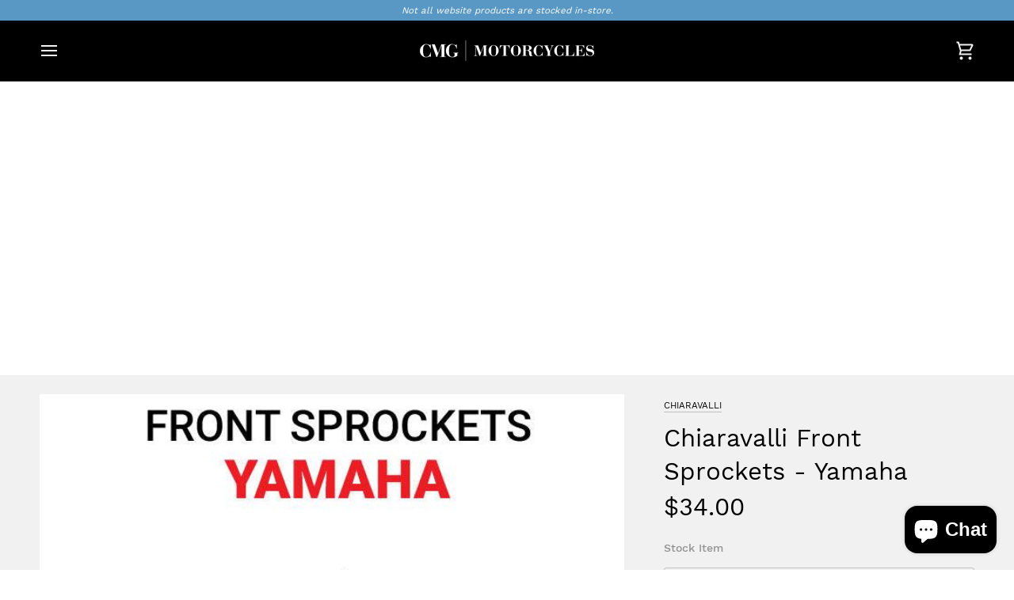

--- FILE ---
content_type: text/html; charset=utf-8
request_url: https://store.cmgmotorcycles.co.nz/products/chiaravalli-front-sprockets-yamaha
body_size: 39062
content:
<!doctype html>




<html class="no-js" lang="en" ><head>
  <meta charset="utf-8">
  <meta http-equiv="X-UA-Compatible" content="IE=edge,chrome=1">
  <meta name="viewport" content="width=device-width,initial-scale=1,viewport-fit=cover">
  <meta name="theme-color" content="#5998c5"><link rel="canonical" href="https://store.cmgmotorcycles.co.nz/products/chiaravalli-front-sprockets-yamaha"><!-- ======================= Pipeline Theme V7.5.0 ========================= -->

  <!-- Preloading ================================================================== -->

  <link rel="preconnect" href="https://fonts.shopify.com" crossorigin>
  <link rel="preload" href="//store.cmgmotorcycles.co.nz/cdn/fonts/work_sans/worksans_n4.b7973b3d07d0ace13de1b1bea9c45759cdbe12cf.woff2" as="font" type="font/woff2" crossorigin>
  <link rel="preload" href="//store.cmgmotorcycles.co.nz/cdn/fonts/work_sans/worksans_n4.b7973b3d07d0ace13de1b1bea9c45759cdbe12cf.woff2" as="font" type="font/woff2" crossorigin>
  <link rel="preload" href="//store.cmgmotorcycles.co.nz/cdn/fonts/work_sans/worksans_n4.b7973b3d07d0ace13de1b1bea9c45759cdbe12cf.woff2" as="font" type="font/woff2" crossorigin>

  <!-- Title and description ================================================ --><link rel="shortcut icon" href="//store.cmgmotorcycles.co.nz/cdn/shop/files/cmg-icon_32x32.png?v=1674173733" type="image/png">
  <title>
    

    Chiaravalli Front Sprockets - Yamaha
&ndash; CMG Motorcycles

  </title><meta name="description" content="** Please do not order any sprocket by description alone. Check the application listing and order your sprocket by product code. If you have any doubts, please ask first. ** As original equipment manufacturers for famous brands such as Ducati and MV Agusta, Chiaravalli remains the first choice for replacing or upgradin">
  <!-- /snippets/social-meta-tags.liquid --><meta property="og:site_name" content="CMG Motorcycles">
<meta property="og:url" content="https://store.cmgmotorcycles.co.nz/products/chiaravalli-front-sprockets-yamaha">
<meta property="og:title" content="Chiaravalli Front Sprockets - Yamaha">
<meta property="og:type" content="product">
<meta property="og:description" content="** Please do not order any sprocket by description alone. Check the application listing and order your sprocket by product code. If you have any doubts, please ask first. ** As original equipment manufacturers for famous brands such as Ducati and MV Agusta, Chiaravalli remains the first choice for replacing or upgradin"><meta property="og:price:amount" content="34.00">
  <meta property="og:price:currency" content="NZD">
      <meta property="og:image" content="http://store.cmgmotorcycles.co.nz/cdn/shop/products/58ec4ae5e38445a41430aa08ddc6ad2f.jpg?v=1701403332">
      <meta property="og:image:secure_url" content="https://store.cmgmotorcycles.co.nz/cdn/shop/products/58ec4ae5e38445a41430aa08ddc6ad2f.jpg?v=1701403332">
      <meta property="og:image:height" content="546">
      <meta property="og:image:width" content="652">
<meta property="twitter:image" content="http://store.cmgmotorcycles.co.nz/cdn/shop/products/58ec4ae5e38445a41430aa08ddc6ad2f_1200x1200.jpg?v=1701403332">

<meta name="twitter:site" content="@">
<meta name="twitter:card" content="summary_large_image">
<meta name="twitter:title" content="Chiaravalli Front Sprockets - Yamaha">
<meta name="twitter:description" content="** Please do not order any sprocket by description alone. Check the application listing and order your sprocket by product code. If you have any doubts, please ask first. ** As original equipment manufacturers for famous brands such as Ducati and MV Agusta, Chiaravalli remains the first choice for replacing or upgradin"><!-- CSS ================================================================== -->

  <link href="//store.cmgmotorcycles.co.nz/cdn/shop/t/23/assets/font-settings.css?v=10178539115709034601740713031" rel="stylesheet" type="text/css" media="all" />

  <!-- /snippets/css-variables.liquid -->


<style data-shopify>

:root {
/* ================ Layout Variables ================ */






--LAYOUT-WIDTH: 1600px;
--LAYOUT-GUTTER: 24px;
--LAYOUT-GUTTER-OFFSET: -24px;
--NAV-GUTTER: 15px;
--LAYOUT-OUTER: 50px;

/* ================ Product video ================ */

--COLOR-VIDEO-BG: #eaeaea;


/* ================ Color Variables ================ */

/* === Backgrounds ===*/
--COLOR-BG: #f7f7f7;
--COLOR-BG-ACCENT: #f1f1f1;

/* === Text colors ===*/
--COLOR-TEXT-DARK: #000000;
--COLOR-TEXT: #000000;
--COLOR-TEXT-LIGHT: #4a4a4a;

/* === Bright color ===*/
--COLOR-PRIMARY: #5998c5;
--COLOR-PRIMARY-HOVER: #2674ab;
--COLOR-PRIMARY-FADE: rgba(89, 152, 197, 0.05);
--COLOR-PRIMARY-FADE-HOVER: rgba(89, 152, 197, 0.1);--COLOR-PRIMARY-OPPOSITE: #ffffff;

/* === Secondary/link Color ===*/
--COLOR-SECONDARY: #5998c5;
--COLOR-SECONDARY-HOVER: #2674ab;
--COLOR-SECONDARY-FADE: rgba(89, 152, 197, 0.05);
--COLOR-SECONDARY-FADE-HOVER: rgba(89, 152, 197, 0.1);--COLOR-SECONDARY-OPPOSITE: #000000;

/* === Shades of grey ===*/
--COLOR-A5:  rgba(0, 0, 0, 0.05);
--COLOR-A10: rgba(0, 0, 0, 0.1);
--COLOR-A20: rgba(0, 0, 0, 0.2);
--COLOR-A35: rgba(0, 0, 0, 0.35);
--COLOR-A50: rgba(0, 0, 0, 0.5);
--COLOR-A80: rgba(0, 0, 0, 0.8);
--COLOR-A90: rgba(0, 0, 0, 0.9);
--COLOR-A95: rgba(0, 0, 0, 0.95);


/* ================ Inverted Color Variables ================ */

--INVERSE-BG: #1a1a1a;
--INVERSE-BG-ACCENT: #000000;

/* === Text colors ===*/
--INVERSE-TEXT-DARK: #f1f1f1;
--INVERSE-TEXT: #b1b1b1;
--INVERSE-TEXT-LIGHT: #848484;

/* === Bright color ===*/
--INVERSE-PRIMARY: #5998c5;
--INVERSE-PRIMARY-HOVER: #2674ab;
--INVERSE-PRIMARY-FADE: rgba(89, 152, 197, 0.05);
--INVERSE-PRIMARY-FADE-HOVER: rgba(89, 152, 197, 0.1);--INVERSE-PRIMARY-OPPOSITE: #000000;


/* === Second Color ===*/
--INVERSE-SECONDARY: #5998c5;
--INVERSE-SECONDARY-HOVER: #2674ab;
--INVERSE-SECONDARY-FADE: rgba(89, 152, 197, 0.05);
--INVERSE-SECONDARY-FADE-HOVER: rgba(89, 152, 197, 0.1);--INVERSE-SECONDARY-OPPOSITE: #000000;


/* === Shades of grey ===*/
--INVERSE-A5:  rgba(177, 177, 177, 0.05);
--INVERSE-A10: rgba(177, 177, 177, 0.1);
--INVERSE-A20: rgba(177, 177, 177, 0.2);
--INVERSE-A35: rgba(177, 177, 177, 0.3);
--INVERSE-A80: rgba(177, 177, 177, 0.8);
--INVERSE-A90: rgba(177, 177, 177, 0.9);
--INVERSE-A95: rgba(177, 177, 177, 0.95);


/* ================ Bright Color Variables ================ */

--BRIGHT-BG: #ffffff;
--BRIGHT-BG-ACCENT: #5998c5;

/* === Text colors ===*/
--BRIGHT-TEXT-DARK: #b7d3e6;
--BRIGHT-TEXT: #5998c5;
--BRIGHT-TEXT-LIGHT: #8bb7d6;

/* === Bright color ===*/
--BRIGHT-PRIMARY: #5998c5;
--BRIGHT-PRIMARY-HOVER: #2674ab;
--BRIGHT-PRIMARY-FADE: rgba(89, 152, 197, 0.05);
--BRIGHT-PRIMARY-FADE-HOVER: rgba(89, 152, 197, 0.1);--BRIGHT-PRIMARY-OPPOSITE: #000000;


/* === Second Color ===*/
--BRIGHT-SECONDARY: #5998c5;
--BRIGHT-SECONDARY-HOVER: #2674ab;
--BRIGHT-SECONDARY-FADE: rgba(89, 152, 197, 0.05);
--BRIGHT-SECONDARY-FADE-HOVER: rgba(89, 152, 197, 0.1);--BRIGHT-SECONDARY-OPPOSITE: #000000;


/* === Shades of grey ===*/
--BRIGHT-A5:  rgba(89, 152, 197, 0.05);
--BRIGHT-A10: rgba(89, 152, 197, 0.1);
--BRIGHT-A20: rgba(89, 152, 197, 0.2);
--BRIGHT-A35: rgba(89, 152, 197, 0.3);
--BRIGHT-A80: rgba(89, 152, 197, 0.8);
--BRIGHT-A90: rgba(89, 152, 197, 0.9);
--BRIGHT-A95: rgba(89, 152, 197, 0.95);


/* === Account Bar ===*/
--COLOR-ANNOUNCEMENT-BG: #5998c5;
--COLOR-ANNOUNCEMENT-TEXT: #ffffff;

/* === Nav and dropdown link background ===*/
--COLOR-NAV: #000000;
--COLOR-NAV-TEXT: #f1f1f1;
--COLOR-NAV-TEXT-DARK: #cec7c7;
--COLOR-NAV-TEXT-LIGHT: #a9a9a9;
--COLOR-NAV-BORDER: #282828;
--COLOR-NAV-A10: rgba(241, 241, 241, 0.1);
--COLOR-NAV-A50: rgba(241, 241, 241, 0.5);
--COLOR-HIGHLIGHT-LINK: #5998c5;

/* === Site Footer ===*/
--COLOR-FOOTER-BG: #1a1a1a;
--COLOR-FOOTER-TEXT: #ffffff;
--COLOR-FOOTER-A5: rgba(255, 255, 255, 0.05);
--COLOR-FOOTER-A15: rgba(255, 255, 255, 0.15);
--COLOR-FOOTER-A90: rgba(255, 255, 255, 0.9);

/* === Sub-Footer ===*/
--COLOR-SUB-FOOTER-BG: #000000;
--COLOR-SUB-FOOTER-TEXT: #b1b1b1;
--COLOR-SUB-FOOTER-A5: rgba(177, 177, 177, 0.05);
--COLOR-SUB-FOOTER-A15: rgba(177, 177, 177, 0.15);
--COLOR-SUB-FOOTER-A90: rgba(177, 177, 177, 0.9);

/* === Products ===*/
--PRODUCT-GRID-ASPECT-RATIO: 90.0%;

/* === Product badges ===*/
--COLOR-BADGE: #ffffff;
--COLOR-BADGE-TEXT: #000000;
--COLOR-BADGE-TEXT-DARK: #000000;
--COLOR-BADGE-TEXT-HOVER: #262626;
--COLOR-BADGE-HAIRLINE: #f2f2f2;

/* === Product item slider ===*/--COLOR-PRODUCT-SLIDER: #ffffff;--COLOR-PRODUCT-SLIDER-OPPOSITE: rgba(13, 13, 13, 0.06);/* === disabled form colors ===*/
--COLOR-DISABLED-BG: #dedede;
--COLOR-DISABLED-TEXT: #a1a1a1;

--INVERSE-DISABLED-BG: #292929;
--INVERSE-DISABLED-TEXT: #4f4f4f;


/* === Tailwind RGBA Palette ===*/
--RGB-CANVAS: 247 247 247;
--RGB-CONTENT: 0 0 0;
--RGB-PRIMARY: 89 152 197;
--RGB-SECONDARY: 89 152 197;

--RGB-DARK-CANVAS: 26 26 26;
--RGB-DARK-CONTENT: 177 177 177;
--RGB-DARK-PRIMARY: 89 152 197;
--RGB-DARK-SECONDARY: 89 152 197;

--RGB-BRIGHT-CANVAS: 255 255 255;
--RGB-BRIGHT-CONTENT: 89 152 197;
--RGB-BRIGHT-PRIMARY: 89 152 197;
--RGB-BRIGHT-SECONDARY: 89 152 197;

--RGB-PRIMARY-CONTRAST: 255 255 255;
--RGB-SECONDARY-CONTRAST: 0 0 0;

--RGB-DARK-PRIMARY-CONTRAST: 0 0 0;
--RGB-DARK-SECONDARY-CONTRAST: 0 0 0;

--RGB-BRIGHT-PRIMARY-CONTRAST: 0 0 0;
--RGB-BRIGHT-SECONDARY-CONTRAST: 0 0 0;


/* === Button Radius === */
--BUTTON-RADIUS: 2px;


/* === Icon Stroke Width === */
--ICON-STROKE-WIDTH: 2px;


/* ================ Typography ================ */

--FONT-STACK-BODY: "Work Sans", sans-serif;
--FONT-STYLE-BODY: normal;
--FONT-WEIGHT-BODY: 400;
--FONT-WEIGHT-BODY-BOLD: 500;
--FONT-ADJUST-BODY: 1.0;

  --FONT-BODY-TRANSFORM: none;
  --FONT-BODY-LETTER-SPACING: normal;


--FONT-STACK-HEADING: "Work Sans", sans-serif;
--FONT-STYLE-HEADING: normal;
--FONT-WEIGHT-HEADING: 400;
--FONT-WEIGHT-HEADING-BOLD: 500;
--FONT-ADJUST-HEADING: 1.0;

  --FONT-HEADING-TRANSFORM: none;
  --FONT-HEADING-LETTER-SPACING: normal;


--FONT-STACK-ACCENT: "Work Sans", sans-serif;
--FONT-STYLE-ACCENT: normal;
--FONT-WEIGHT-ACCENT: 400;
--FONT-WEIGHT-ACCENT-BOLD: 500;
--FONT-ADJUST-ACCENT: 1.0;

  --FONT-ACCENT-TRANSFORM: none;
  --FONT-ACCENT-LETTER-SPACING: normal;


--TYPE-STACK-NAV: "Work Sans", sans-serif;
--TYPE-STYLE-NAV: normal;
--TYPE-ADJUST-NAV: 1.0;
--TYPE-WEIGHT-NAV: 400;

  --FONT-NAV-TRANSFORM: uppercase;
  --FONT-NAV-LETTER-SPACING: 0.09em;

--TYPE-STACK-BUTTON: "Work Sans", sans-serif;
--TYPE-STYLE-BUTTON: normal;
--TYPE-ADJUST-BUTTON: 1.0;
--TYPE-WEIGHT-BUTTON: 500;

  --FONT-BUTTON-TRANSFORM: uppercase;
  --FONT-BUTTON-LETTER-SPACING: 0.09em;

--TYPE-STACK-KICKER: "Work Sans", sans-serif;
--TYPE-STYLE-KICKER: normal;
--TYPE-ADJUST-KICKER: 1.0;
--TYPE-WEIGHT-KICKER: 500;

  --FONT-KICKER-TRANSFORM: uppercase;
  --FONT-KICKER-LETTER-SPACING: 0.09em;



--ICO-SELECT: url('//store.cmgmotorcycles.co.nz/cdn/shop/t/23/assets/ico-select.svg?v=29197824110102934411740713031');


/* ================ Photo correction ================ */
--PHOTO-CORRECTION: 100%;



}


/* ================ Typography ================ */
/* ================ type-scale.com ============ */

/* 1.16 base 11.5 */
:root {
  --font-1: 10px;
  --font-2: 11px;
  --font-3: 13px;
  --font-4: 15px;
  --font-5: 17px;
  --font-6: 20px;
  --font-7: 24px;
  --font-8: 27px;
  --font-9: 32px;
  --font-10:37px;
  --font-11:43px;
  --font-12:49px;
  --font-13:57px;
  --font-14:67px;
  --font-15:77px;
}

/* 1.175 base 11.5 */
@media only screen and (min-width: 480px) and (max-width: 1099px) {
  :root {
  --font-1: 10px;
  --font-2: 11.5px;
  --font-3: 13.5px;
  --font-4: 16px;
  --font-5: 19px;
  --font-6: 22px;
  --font-7: 26px;
  --font-8: 30px;
  --font-9: 36px;
  --font-10:42px;
  --font-11:49px;
  --font-12:58px;
  --font-13:68px;
  --font-14:80px;
  --font-15:94px;
  }
}

 /* 1.22 base 11.5 */
 @media only screen and (min-width: 1100px) {
  :root {
  --font-1: 10px;
  --font-2: 11.5px;
  --font-3: 14px;
  --font-4: 17px;
  --font-5: 21px;
  --font-6: 25px;
  --font-7: 31px;
  --font-8: 38px;
  --font-9: 46px;
  --font-10:56px;
  --font-11:68px;
  --font-12:83px;
  --font-13:102px;
  --font-14:124px;
  --font-15:151px;
  }
}


</style>


  <link href="//store.cmgmotorcycles.co.nz/cdn/shop/t/23/assets/theme.css?v=129617174376904357751740712999" rel="stylesheet" type="text/css" media="all" />

  <script>
    document.documentElement.className = document.documentElement.className.replace('no-js', 'js');

    
      document.documentElement.classList.add('aos-initialized');let root = '/';
    if (root[root.length - 1] !== '/') {
      root = `${root}/`;
    }
    var theme = {
      routes: {
        root_url: root,
        cart: '/cart',
        cart_add_url: '/cart/add',
        product_recommendations_url: '/recommendations/products',
        account_addresses_url: '/account/addresses',
        predictive_search_url: '/search/suggest'
      },
      state: {
        cartOpen: null,
      },
      sizes: {
        small: 480,
        medium: 768,
        large: 1100,
        widescreen: 1400
      },
      assets: {
        photoswipe: '//store.cmgmotorcycles.co.nz/cdn/shop/t/23/assets/photoswipe.js?v=169308975333299535361740712999',
        smoothscroll: '//store.cmgmotorcycles.co.nz/cdn/shop/t/23/assets/smoothscroll.js?v=37906625415260927261740712999',
        swatches: '//store.cmgmotorcycles.co.nz/cdn/shop/t/23/assets/swatches.json?v=154940297821828866241740712999',
        noImage: '//store.cmgmotorcycles.co.nz/cdn/shopifycloud/storefront/assets/no-image-2048-a2addb12.gif',
        
        
        base: '//store.cmgmotorcycles.co.nz/cdn/shop/t/23/assets/'
        
      },
      strings: {
        swatchesKey: "Color, Colour",
        addToCart: "Add to Cart",
        estimateShipping: "Estimate shipping",
        noShippingAvailable: "We do not ship to this destination.",
        free: "Free",
        from: "From",
        preOrder: "Pre-order",
        soldOut: "Sold Out",
        sale: "Sale",
        subscription: "Subscription",
        unavailable: "Unavailable",
        unitPrice: "Unit price",
        unitPriceSeparator: "per",
        stockout: "All available stock is in cart",
        products: "Products",
        pages: "Pages",
        collections: "Collections",
        resultsFor: "Results for",
        noResultsFor: "No results for",
        articles: "Articles",
        successMessage: "Link copied to clipboard",
      },
      settings: {
        badge_sale_type: "percentage",
        animate_hover: true,
        animate_scroll: true,
        show_locale_desktop: null,
        show_locale_mobile: null,
        show_currency_desktop: null,
        show_currency_mobile: null,
        currency_select_type: "country",
        currency_code_enable: false,
        cycle_images_hover_delay: 1.5
      },
      info: {
        name: 'pipeline'
      },
      version: '7.5.0',
      moneyFormat: "${{amount}}",
      shopCurrency: "NZD",
      currencyCode: "NZD"
    }
    let windowInnerHeight = window.innerHeight;
    document.documentElement.style.setProperty('--full-screen', `${windowInnerHeight}px`);
    document.documentElement.style.setProperty('--three-quarters', `${windowInnerHeight * 0.75}px`);
    document.documentElement.style.setProperty('--two-thirds', `${windowInnerHeight * 0.66}px`);
    document.documentElement.style.setProperty('--one-half', `${windowInnerHeight * 0.5}px`);
    document.documentElement.style.setProperty('--one-third', `${windowInnerHeight * 0.33}px`);
    document.documentElement.style.setProperty('--one-fifth', `${windowInnerHeight * 0.2}px`);

    window.isRTL = document.documentElement.getAttribute('dir') === 'rtl';
  </script><!-- Theme Javascript ============================================================== -->
  <script src="//store.cmgmotorcycles.co.nz/cdn/shop/t/23/assets/vendor.js?v=69555399850987115801740712999" defer="defer"></script>
  <script src="//store.cmgmotorcycles.co.nz/cdn/shop/t/23/assets/theme.js?v=82190167804156713531740712999" defer="defer"></script>

  <script>
    (function () {
      function onPageShowEvents() {
        if ('requestIdleCallback' in window) {
          requestIdleCallback(initCartEvent, { timeout: 500 })
        } else {
          initCartEvent()
        }
        function initCartEvent(){
          window.fetch(window.theme.routes.cart + '.js')
          .then((response) => {
            if(!response.ok){
              throw {status: response.statusText};
            }
            return response.json();
          })
          .then((response) => {
            document.dispatchEvent(new CustomEvent('theme:cart:change', {
              detail: {
                cart: response,
              },
              bubbles: true,
            }));
            return response;
          })
          .catch((e) => {
            console.error(e);
          });
        }
      };
      window.onpageshow = onPageShowEvents;
    })();
  </script>

  <script type="text/javascript">
    if (window.MSInputMethodContext && document.documentMode) {
      var scripts = document.getElementsByTagName('script')[0];
      var polyfill = document.createElement("script");
      polyfill.defer = true;
      polyfill.src = "//store.cmgmotorcycles.co.nz/cdn/shop/t/23/assets/ie11.js?v=144489047535103983231740712999";

      scripts.parentNode.insertBefore(polyfill, scripts);
    }
  </script>

  <!-- Shopify app scripts =========================================================== -->
  <script>window.performance && window.performance.mark && window.performance.mark('shopify.content_for_header.start');</script><meta name="google-site-verification" content="CBgyZXFA94NyF8BwcdTrAMklEnvl2i2ah9nEJ_YvHPc">
<meta name="facebook-domain-verification" content="ad2vcu77105tcxptnhck465ob9kjd8">
<meta id="shopify-digital-wallet" name="shopify-digital-wallet" content="/69383323950/digital_wallets/dialog">
<meta name="shopify-checkout-api-token" content="23c3544ed629bdee3b39b14787a8051c">
<link rel="alternate" type="application/json+oembed" href="https://store.cmgmotorcycles.co.nz/products/chiaravalli-front-sprockets-yamaha.oembed">
<script async="async" src="/checkouts/internal/preloads.js?locale=en-NZ"></script>
<link rel="preconnect" href="https://shop.app" crossorigin="anonymous">
<script async="async" src="https://shop.app/checkouts/internal/preloads.js?locale=en-NZ&shop_id=69383323950" crossorigin="anonymous"></script>
<script id="apple-pay-shop-capabilities" type="application/json">{"shopId":69383323950,"countryCode":"NZ","currencyCode":"NZD","merchantCapabilities":["supports3DS"],"merchantId":"gid:\/\/shopify\/Shop\/69383323950","merchantName":"CMG Motorcycles","requiredBillingContactFields":["postalAddress","email"],"requiredShippingContactFields":["postalAddress","email"],"shippingType":"shipping","supportedNetworks":["visa","masterCard","amex","jcb"],"total":{"type":"pending","label":"CMG Motorcycles","amount":"1.00"},"shopifyPaymentsEnabled":true,"supportsSubscriptions":true}</script>
<script id="shopify-features" type="application/json">{"accessToken":"23c3544ed629bdee3b39b14787a8051c","betas":["rich-media-storefront-analytics"],"domain":"store.cmgmotorcycles.co.nz","predictiveSearch":true,"shopId":69383323950,"locale":"en"}</script>
<script>var Shopify = Shopify || {};
Shopify.shop = "cmg-motorcycles-nz.myshopify.com";
Shopify.locale = "en";
Shopify.currency = {"active":"NZD","rate":"1.0"};
Shopify.country = "NZ";
Shopify.theme = {"name":"Pipeline - LIVE","id":176243999022,"schema_name":"Pipeline","schema_version":"7.5.0","theme_store_id":739,"role":"main"};
Shopify.theme.handle = "null";
Shopify.theme.style = {"id":null,"handle":null};
Shopify.cdnHost = "store.cmgmotorcycles.co.nz/cdn";
Shopify.routes = Shopify.routes || {};
Shopify.routes.root = "/";</script>
<script type="module">!function(o){(o.Shopify=o.Shopify||{}).modules=!0}(window);</script>
<script>!function(o){function n(){var o=[];function n(){o.push(Array.prototype.slice.apply(arguments))}return n.q=o,n}var t=o.Shopify=o.Shopify||{};t.loadFeatures=n(),t.autoloadFeatures=n()}(window);</script>
<script>
  window.ShopifyPay = window.ShopifyPay || {};
  window.ShopifyPay.apiHost = "shop.app\/pay";
  window.ShopifyPay.redirectState = null;
</script>
<script id="shop-js-analytics" type="application/json">{"pageType":"product"}</script>
<script defer="defer" async type="module" src="//store.cmgmotorcycles.co.nz/cdn/shopifycloud/shop-js/modules/v2/client.init-shop-cart-sync_DRRuZ9Jb.en.esm.js"></script>
<script defer="defer" async type="module" src="//store.cmgmotorcycles.co.nz/cdn/shopifycloud/shop-js/modules/v2/chunk.common_Bq80O0pE.esm.js"></script>
<script type="module">
  await import("//store.cmgmotorcycles.co.nz/cdn/shopifycloud/shop-js/modules/v2/client.init-shop-cart-sync_DRRuZ9Jb.en.esm.js");
await import("//store.cmgmotorcycles.co.nz/cdn/shopifycloud/shop-js/modules/v2/chunk.common_Bq80O0pE.esm.js");

  window.Shopify.SignInWithShop?.initShopCartSync?.({"fedCMEnabled":true,"windoidEnabled":true});

</script>
<script>
  window.Shopify = window.Shopify || {};
  if (!window.Shopify.featureAssets) window.Shopify.featureAssets = {};
  window.Shopify.featureAssets['shop-js'] = {"shop-cart-sync":["modules/v2/client.shop-cart-sync_CY6GlUyO.en.esm.js","modules/v2/chunk.common_Bq80O0pE.esm.js"],"init-fed-cm":["modules/v2/client.init-fed-cm_rCPA2mwL.en.esm.js","modules/v2/chunk.common_Bq80O0pE.esm.js"],"shop-button":["modules/v2/client.shop-button_BbiiMs1V.en.esm.js","modules/v2/chunk.common_Bq80O0pE.esm.js"],"init-windoid":["modules/v2/client.init-windoid_CeH2ldPv.en.esm.js","modules/v2/chunk.common_Bq80O0pE.esm.js"],"init-shop-cart-sync":["modules/v2/client.init-shop-cart-sync_DRRuZ9Jb.en.esm.js","modules/v2/chunk.common_Bq80O0pE.esm.js"],"shop-cash-offers":["modules/v2/client.shop-cash-offers_DA_Qgce8.en.esm.js","modules/v2/chunk.common_Bq80O0pE.esm.js","modules/v2/chunk.modal_OrVZAp2A.esm.js"],"init-shop-email-lookup-coordinator":["modules/v2/client.init-shop-email-lookup-coordinator_Boi2XQpp.en.esm.js","modules/v2/chunk.common_Bq80O0pE.esm.js"],"shop-toast-manager":["modules/v2/client.shop-toast-manager_DFZ6KygB.en.esm.js","modules/v2/chunk.common_Bq80O0pE.esm.js"],"avatar":["modules/v2/client.avatar_BTnouDA3.en.esm.js"],"pay-button":["modules/v2/client.pay-button_Dggf_qxG.en.esm.js","modules/v2/chunk.common_Bq80O0pE.esm.js"],"init-customer-accounts-sign-up":["modules/v2/client.init-customer-accounts-sign-up_DBLY8aTL.en.esm.js","modules/v2/client.shop-login-button_DXWcN-dk.en.esm.js","modules/v2/chunk.common_Bq80O0pE.esm.js","modules/v2/chunk.modal_OrVZAp2A.esm.js"],"shop-login-button":["modules/v2/client.shop-login-button_DXWcN-dk.en.esm.js","modules/v2/chunk.common_Bq80O0pE.esm.js","modules/v2/chunk.modal_OrVZAp2A.esm.js"],"init-shop-for-new-customer-accounts":["modules/v2/client.init-shop-for-new-customer-accounts_C4srtWVy.en.esm.js","modules/v2/client.shop-login-button_DXWcN-dk.en.esm.js","modules/v2/chunk.common_Bq80O0pE.esm.js","modules/v2/chunk.modal_OrVZAp2A.esm.js"],"init-customer-accounts":["modules/v2/client.init-customer-accounts_B87wJPkU.en.esm.js","modules/v2/client.shop-login-button_DXWcN-dk.en.esm.js","modules/v2/chunk.common_Bq80O0pE.esm.js","modules/v2/chunk.modal_OrVZAp2A.esm.js"],"shop-follow-button":["modules/v2/client.shop-follow-button_73Y7kLC8.en.esm.js","modules/v2/chunk.common_Bq80O0pE.esm.js","modules/v2/chunk.modal_OrVZAp2A.esm.js"],"checkout-modal":["modules/v2/client.checkout-modal_cwDmpVG-.en.esm.js","modules/v2/chunk.common_Bq80O0pE.esm.js","modules/v2/chunk.modal_OrVZAp2A.esm.js"],"lead-capture":["modules/v2/client.lead-capture_BhKPkfCX.en.esm.js","modules/v2/chunk.common_Bq80O0pE.esm.js","modules/v2/chunk.modal_OrVZAp2A.esm.js"],"shop-login":["modules/v2/client.shop-login_DUQNAY7C.en.esm.js","modules/v2/chunk.common_Bq80O0pE.esm.js","modules/v2/chunk.modal_OrVZAp2A.esm.js"],"payment-terms":["modules/v2/client.payment-terms_vFzUuRO4.en.esm.js","modules/v2/chunk.common_Bq80O0pE.esm.js","modules/v2/chunk.modal_OrVZAp2A.esm.js"]};
</script>
<script>(function() {
  var isLoaded = false;
  function asyncLoad() {
    if (isLoaded) return;
    isLoaded = true;
    var urls = ["https:\/\/chimpstatic.com\/mcjs-connected\/js\/users\/7206847a5685f3a6b360e428d\/895bd31df2e6a8bf80ce214f1.js?shop=cmg-motorcycles-nz.myshopify.com"];
    for (var i = 0; i < urls.length; i++) {
      var s = document.createElement('script');
      s.type = 'text/javascript';
      s.async = true;
      s.src = urls[i];
      var x = document.getElementsByTagName('script')[0];
      x.parentNode.insertBefore(s, x);
    }
  };
  if(window.attachEvent) {
    window.attachEvent('onload', asyncLoad);
  } else {
    window.addEventListener('load', asyncLoad, false);
  }
})();</script>
<script id="__st">var __st={"a":69383323950,"offset":46800,"reqid":"fd886973-a863-45eb-85c2-4e770a3be54c-1763590648","pageurl":"store.cmgmotorcycles.co.nz\/products\/chiaravalli-front-sprockets-yamaha","u":"431ec8630a89","p":"product","rtyp":"product","rid":8072275525934};</script>
<script>window.ShopifyPaypalV4VisibilityTracking = true;</script>
<script id="captcha-bootstrap">!function(){'use strict';const t='contact',e='account',n='new_comment',o=[[t,t],['blogs',n],['comments',n],[t,'customer']],c=[[e,'customer_login'],[e,'guest_login'],[e,'recover_customer_password'],[e,'create_customer']],r=t=>t.map((([t,e])=>`form[action*='/${t}']:not([data-nocaptcha='true']) input[name='form_type'][value='${e}']`)).join(','),a=t=>()=>t?[...document.querySelectorAll(t)].map((t=>t.form)):[];function s(){const t=[...o],e=r(t);return a(e)}const i='password',u='form_key',d=['recaptcha-v3-token','g-recaptcha-response','h-captcha-response',i],f=()=>{try{return window.sessionStorage}catch{return}},m='__shopify_v',_=t=>t.elements[u];function p(t,e,n=!1){try{const o=window.sessionStorage,c=JSON.parse(o.getItem(e)),{data:r}=function(t){const{data:e,action:n}=t;return t[m]||n?{data:e,action:n}:{data:t,action:n}}(c);for(const[e,n]of Object.entries(r))t.elements[e]&&(t.elements[e].value=n);n&&o.removeItem(e)}catch(o){console.error('form repopulation failed',{error:o})}}const l='form_type',E='cptcha';function T(t){t.dataset[E]=!0}const w=window,h=w.document,L='Shopify',v='ce_forms',y='captcha';let A=!1;((t,e)=>{const n=(g='f06e6c50-85a8-45c8-87d0-21a2b65856fe',I='https://cdn.shopify.com/shopifycloud/storefront-forms-hcaptcha/ce_storefront_forms_captcha_hcaptcha.v1.5.2.iife.js',D={infoText:'Protected by hCaptcha',privacyText:'Privacy',termsText:'Terms'},(t,e,n)=>{const o=w[L][v],c=o.bindForm;if(c)return c(t,g,e,D).then(n);var r;o.q.push([[t,g,e,D],n]),r=I,A||(h.body.append(Object.assign(h.createElement('script'),{id:'captcha-provider',async:!0,src:r})),A=!0)});var g,I,D;w[L]=w[L]||{},w[L][v]=w[L][v]||{},w[L][v].q=[],w[L][y]=w[L][y]||{},w[L][y].protect=function(t,e){n(t,void 0,e),T(t)},Object.freeze(w[L][y]),function(t,e,n,w,h,L){const[v,y,A,g]=function(t,e,n){const i=e?o:[],u=t?c:[],d=[...i,...u],f=r(d),m=r(i),_=r(d.filter((([t,e])=>n.includes(e))));return[a(f),a(m),a(_),s()]}(w,h,L),I=t=>{const e=t.target;return e instanceof HTMLFormElement?e:e&&e.form},D=t=>v().includes(t);t.addEventListener('submit',(t=>{const e=I(t);if(!e)return;const n=D(e)&&!e.dataset.hcaptchaBound&&!e.dataset.recaptchaBound,o=_(e),c=g().includes(e)&&(!o||!o.value);(n||c)&&t.preventDefault(),c&&!n&&(function(t){try{if(!f())return;!function(t){const e=f();if(!e)return;const n=_(t);if(!n)return;const o=n.value;o&&e.removeItem(o)}(t);const e=Array.from(Array(32),(()=>Math.random().toString(36)[2])).join('');!function(t,e){_(t)||t.append(Object.assign(document.createElement('input'),{type:'hidden',name:u})),t.elements[u].value=e}(t,e),function(t,e){const n=f();if(!n)return;const o=[...t.querySelectorAll(`input[type='${i}']`)].map((({name:t})=>t)),c=[...d,...o],r={};for(const[a,s]of new FormData(t).entries())c.includes(a)||(r[a]=s);n.setItem(e,JSON.stringify({[m]:1,action:t.action,data:r}))}(t,e)}catch(e){console.error('failed to persist form',e)}}(e),e.submit())}));const S=(t,e)=>{t&&!t.dataset[E]&&(n(t,e.some((e=>e===t))),T(t))};for(const o of['focusin','change'])t.addEventListener(o,(t=>{const e=I(t);D(e)&&S(e,y())}));const B=e.get('form_key'),M=e.get(l),P=B&&M;t.addEventListener('DOMContentLoaded',(()=>{const t=y();if(P)for(const e of t)e.elements[l].value===M&&p(e,B);[...new Set([...A(),...v().filter((t=>'true'===t.dataset.shopifyCaptcha))])].forEach((e=>S(e,t)))}))}(h,new URLSearchParams(w.location.search),n,t,e,['guest_login'])})(!0,!0)}();</script>
<script integrity="sha256-52AcMU7V7pcBOXWImdc/TAGTFKeNjmkeM1Pvks/DTgc=" data-source-attribution="shopify.loadfeatures" defer="defer" src="//store.cmgmotorcycles.co.nz/cdn/shopifycloud/storefront/assets/storefront/load_feature-81c60534.js" crossorigin="anonymous"></script>
<script crossorigin="anonymous" defer="defer" src="//store.cmgmotorcycles.co.nz/cdn/shopifycloud/storefront/assets/shopify_pay/storefront-65b4c6d7.js?v=20250812"></script>
<script data-source-attribution="shopify.dynamic_checkout.dynamic.init">var Shopify=Shopify||{};Shopify.PaymentButton=Shopify.PaymentButton||{isStorefrontPortableWallets:!0,init:function(){window.Shopify.PaymentButton.init=function(){};var t=document.createElement("script");t.src="https://store.cmgmotorcycles.co.nz/cdn/shopifycloud/portable-wallets/latest/portable-wallets.en.js",t.type="module",document.head.appendChild(t)}};
</script>
<script data-source-attribution="shopify.dynamic_checkout.buyer_consent">
  function portableWalletsHideBuyerConsent(e){var t=document.getElementById("shopify-buyer-consent"),n=document.getElementById("shopify-subscription-policy-button");t&&n&&(t.classList.add("hidden"),t.setAttribute("aria-hidden","true"),n.removeEventListener("click",e))}function portableWalletsShowBuyerConsent(e){var t=document.getElementById("shopify-buyer-consent"),n=document.getElementById("shopify-subscription-policy-button");t&&n&&(t.classList.remove("hidden"),t.removeAttribute("aria-hidden"),n.addEventListener("click",e))}window.Shopify?.PaymentButton&&(window.Shopify.PaymentButton.hideBuyerConsent=portableWalletsHideBuyerConsent,window.Shopify.PaymentButton.showBuyerConsent=portableWalletsShowBuyerConsent);
</script>
<script data-source-attribution="shopify.dynamic_checkout.cart.bootstrap">document.addEventListener("DOMContentLoaded",(function(){function t(){return document.querySelector("shopify-accelerated-checkout-cart, shopify-accelerated-checkout")}if(t())Shopify.PaymentButton.init();else{new MutationObserver((function(e,n){t()&&(Shopify.PaymentButton.init(),n.disconnect())})).observe(document.body,{childList:!0,subtree:!0})}}));
</script>
<link id="shopify-accelerated-checkout-styles" rel="stylesheet" media="screen" href="https://store.cmgmotorcycles.co.nz/cdn/shopifycloud/portable-wallets/latest/accelerated-checkout-backwards-compat.css" crossorigin="anonymous">
<style id="shopify-accelerated-checkout-cart">
        #shopify-buyer-consent {
  margin-top: 1em;
  display: inline-block;
  width: 100%;
}

#shopify-buyer-consent.hidden {
  display: none;
}

#shopify-subscription-policy-button {
  background: none;
  border: none;
  padding: 0;
  text-decoration: underline;
  font-size: inherit;
  cursor: pointer;
}

#shopify-subscription-policy-button::before {
  box-shadow: none;
}

      </style>

<script>window.performance && window.performance.mark && window.performance.mark('shopify.content_for_header.end');</script>
<!-- BEGIN app block: shopify://apps/multi-location-inv/blocks/app-embed/982328e1-99f7-4a7e-8266-6aed71bf0021 -->
  
    <script src="https://cdn.shopify.com/extensions/019a53ad-d7c6-7d36-b70c-c6729403e4fd/inventory-info-theme-exrtensions-150/assets/common.bundle.js"></script>
  

<style>
  .iia-icon svg{height:18px;width:18px}.iia-disabled-button{pointer-events:none}.iia-hidden {display: none;}
</style>
<script>
      window.inventoryInfo = window.inventoryInfo || {};
      window.inventoryInfo.shop = window.inventoryInfo.shop || {};
      window.inventoryInfo.shop.shopifyDomain = 'cmg-motorcycles-nz.myshopify.com';
      window.inventoryInfo.shop.locale = 'en';
      window.inventoryInfo.pageType = 'product';
      
        window.inventoryInfo.settings = {"qtyBold":false,"hideBorders":true,"css":".iia-icon%7Bdisplay%3Anone%3B%7D%0A.iia-header%7Bcolor%3A%23666%3Bletter-spacing%3A0.5px%3Bopacity%3A0.7%3B%7D","locationColor":"#000000","hideLocationDetails":true,"uiEnabled":true,"infoColor":"#666666","productWidgetTemplate":"default","onlineLocation":false,"drawer":false,"hideSoldOut":true};
        
          window.inventoryInfo.locationSettings = {"details":[{"name":"Warehouse","displayOrder":1,"id":76046467374},{"displayOrder":3,"id":74793189678},{"name":"Warehouse","displayOrder":2,"id":100223451438}]};
        
      
      
</script>




 
 


  <script> 
      window.inventoryInfo = window.inventoryInfo || {};
      window.inventoryInfo.product = window.inventoryInfo.product || {}
      window.inventoryInfo.product.title = "Chiaravalli Front Sprockets - Yamaha";
      window.inventoryInfo.product.handle = "chiaravalli-front-sprockets-yamaha";
      window.inventoryInfo.product.id = 8072275525934;
      window.inventoryInfo.product.selectedVairant = 44298071900462;
      window.inventoryInfo.product.defaultVariantOnly = false
      window.inventoryInfo.markets = window.inventoryInfo.markets || {};
      window.inventoryInfo.markets.isoCode = 'NZ';
      window.inventoryInfo.product.variants = window.inventoryInfo.product.variants || []; 
      
          window.inventoryInfo.product.variants.push({id:44298071900462, 
                                                      title:"FRONT SPROCKET YAMAHA XJR1200 95/98", 
                                                      available:true,
                                                      incoming: false,
                                                      incomingDate: null
                                                     });
      
          window.inventoryInfo.product.variants.push({id:44298071933230, 
                                                      title:"FRONT SPROCKET YAMAHA TRX850 96/99 TDM 96/98 (WAS E574)", 
                                                      available:true,
                                                      incoming: false,
                                                      incomingDate: null
                                                     });
      
          window.inventoryInfo.product.variants.push({id:44298071965998, 
                                                      title:"FRONT SPROCKET YAMAHA/SUZUKI 50-100 -SALE CH 4035-12", 
                                                      available:true,
                                                      incoming: false,
                                                      incomingDate: null
                                                     });
      
          window.inventoryInfo.product.variants.push({id:44298071998766, 
                                                      title:"FRONT SPROCKET YAMAHA/SUZUKI 50-100 -SALE CH 4035-13", 
                                                      available:true,
                                                      incoming: false,
                                                      incomingDate: null
                                                     });
      
          window.inventoryInfo.product.variants.push({id:44298072031534, 
                                                      title:"FRONT SPROCKET YAMAHA TW200 &#39;87-&gt;", 
                                                      available:true,
                                                      incoming: false,
                                                      incomingDate: null
                                                     });
      
          window.inventoryInfo.product.variants.push({id:44298072064302, 
                                                      title:"FRONT SPROCKET YAMAHA YZ125 05/09 WR250 01/06 YZ250F 01/09", 
                                                      available:true,
                                                      incoming: false,
                                                      incomingDate: null
                                                     });
      
          window.inventoryInfo.product.variants.push({id:44298072097070, 
                                                      title:"FRONT SPROCKET YZ125 05/09 WR250 01/09 YZ250F 01/09 USE 4050-13KC", 
                                                      available:false,
                                                      incoming: false,
                                                      incomingDate: null
                                                     });
      
          window.inventoryInfo.product.variants.push({id:44298072129838, 
                                                      title:"FRONT SPROCKET YAMAHA YZ125 05/09 WR250 01/09 YZ250F 1/9 LIGHTENED", 
                                                      available:false,
                                                      incoming: false,
                                                      incomingDate: null
                                                     });
      
          window.inventoryInfo.product.variants.push({id:44298072162606, 
                                                      title:"FRONT SPROCKET YAMAHA WR250F 08/09", 
                                                      available:true,
                                                      incoming: false,
                                                      incomingDate: null
                                                     });
      
          window.inventoryInfo.product.variants.push({id:44298072195374, 
                                                      title:"FRONT SPROCKET YAMAHA YZF 250 2001", 
                                                      available:true,
                                                      incoming: false,
                                                      incomingDate: null
                                                     });
      
          window.inventoryInfo.product.variants.push({id:44298072228142, 
                                                      title:"FRONT SPROCKET YAMAHA TDM 900 02/09 / T7", 
                                                      available:true,
                                                      incoming: false,
                                                      incomingDate: null
                                                     });
      
          window.inventoryInfo.product.variants.push({id:44298072260910, 
                                                      title:"FRONT SPROCKET YAMAHA YZF R1 &#39;15-&#39;17 / MT07 / MT09 / MT10", 
                                                      available:true,
                                                      incoming: false,
                                                      incomingDate: null
                                                     });
      
          window.inventoryInfo.product.variants.push({id:44298072293678, 
                                                      title:"FRONT SPROCKET 525 YAMAHA YZF 600 R6 &#39;03- CH 4074-15K", 
                                                      available:false,
                                                      incoming: false,
                                                      incomingDate: null
                                                     });
      
          window.inventoryInfo.product.variants.push({id:44298072326446, 
                                                      title:"FRONT SPROCKET 525 YAMAHA YZF 600 R6 &#39;03- CH 4074-16K", 
                                                      available:true,
                                                      incoming: false,
                                                      incomingDate: null
                                                     });
      
          window.inventoryInfo.product.variants.push({id:44298072359214, 
                                                      title:"FRONT SPROCKET ATV YAMAHA YFM 700 RAPTOR R/RE &#39;06-&#39;17", 
                                                      available:false,
                                                      incoming: false,
                                                      incomingDate: null
                                                     });
      
          window.inventoryInfo.product.variants.push({id:44298072391982, 
                                                      title:"FRONT SPROCKET HONDA YAMAHA RD125", 
                                                      available:false,
                                                      incoming: false,
                                                      incomingDate: null
                                                     });
      
          window.inventoryInfo.product.variants.push({id:44298072457518, 
                                                      title:"FRONT SPROCKET HON NX650 89/01 APRILLIA PEGASO 05/08 YAM XT660 04/", 
                                                      available:true,
                                                      incoming: false,
                                                      incomingDate: null
                                                     });
      
          window.inventoryInfo.product.variants.push({id:44298072490286, 
                                                      title:"FRONT SPROCKET SUZUKI RM80. RM85 09 - YAMAHA YZ80", 
                                                      available:true,
                                                      incoming: false,
                                                      incomingDate: null
                                                     });
      
          window.inventoryInfo.product.variants.push({id:44298072523054, 
                                                      title:"FRONT SPROCKET SUZUKI RM80 89/01 RM85 02/09 YAMAHA YZ80 93/02", 
                                                      available:true,
                                                      incoming: false,
                                                      incomingDate: null
                                                     });
      
          window.inventoryInfo.product.variants.push({id:44298072555822, 
                                                      title:"FRONT SPROCKET SUZUKI RM80 89/01 RM85 02/08 YAMAH YZ80 93/02", 
                                                      available:false,
                                                      incoming: false,
                                                      incomingDate: null
                                                     });
      
          window.inventoryInfo.product.variants.push({id:44298072588590, 
                                                      title:"FRONT SPROCKET SUZUKI TS125 80/85 YAMAHA YZ80 83/02", 
                                                      available:false,
                                                      incoming: false,
                                                      incomingDate: null
                                                     });
      
          window.inventoryInfo.product.variants.push({id:44298072621358, 
                                                      title:"FRONT SPROCKET SUZUKI RX1125 YAMAHA", 
                                                      available:false,
                                                      incoming: false,
                                                      incomingDate: null
                                                     });
      
          window.inventoryInfo.product.variants.push({id:44298072654126, 
                                                      title:"FRONT SPROCKET YAM TDM 850 92/01 KAWA ZX7 96/04 SUZ GSXR600 97/09", 
                                                      available:false,
                                                      incoming: false,
                                                      incomingDate: null
                                                     });
      
          window.inventoryInfo.product.variants.push({id:44298072686894, 
                                                      title:"FRONT SPROCKET YAMAHA PW80 &#39;86-&#39;09", 
                                                      available:false,
                                                      incoming: false,
                                                      incomingDate: null
                                                     });
      
          window.inventoryInfo.product.variants.push({id:44298072719662, 
                                                      title:"FRONT SPROCKET YAMAHA YZ85 02/09 DT125X 05", 
                                                      available:true,
                                                      incoming: false,
                                                      incomingDate: null
                                                     });
      
          window.inventoryInfo.product.variants.push({id:44298072785198, 
                                                      title:"FRONT SPROCKET YAMAHA YZ85 &#39;19-&gt;", 
                                                      available:true,
                                                      incoming: false,
                                                      incomingDate: null
                                                     });
      
          window.inventoryInfo.product.variants.push({id:44298072883502, 
                                                      title:"FRONT SPROCKET YAMAHA DT125 89/95 TZR125R 92/93", 
                                                      available:true,
                                                      incoming: false,
                                                      incomingDate: null
                                                     });
      
          window.inventoryInfo.product.variants.push({id:44298072916270, 
                                                      title:"FRONT SPROCKET YAMAHA TZR125 RR 94/99", 
                                                      available:true,
                                                      incoming: false,
                                                      incomingDate: null
                                                     });
      
          window.inventoryInfo.product.variants.push({id:44298072981806, 
                                                      title:"FRONT SPROCKET KX80 98/00 KX85A 01/09 YAM LB50 CHAPPY 85/95", 
                                                      available:true,
                                                      incoming: false,
                                                      incomingDate: null
                                                     });
      
          window.inventoryInfo.product.variants.push({id:44298073047342, 
                                                      title:"FRONT SPROCKET YAMAHA LB80 85/89 YB100 79/92", 
                                                      available:true,
                                                      incoming: false,
                                                      incomingDate: null
                                                     });
      
          window.inventoryInfo.product.variants.push({id:44298073080110, 
                                                      title:"FRONT SPROCKET YAMAHA YZ80 74-77 - NLA -SALE", 
                                                      available:true,
                                                      incoming: false,
                                                      incomingDate: null
                                                     });
      
          window.inventoryInfo.product.variants.push({id:44298073112878, 
                                                      title:"FRONT SPROCKET YAMAHA DT50R 86/96", 
                                                      available:false,
                                                      incoming: false,
                                                      incomingDate: null
                                                     });
      
          window.inventoryInfo.product.variants.push({id:44298073145646, 
                                                      title:"FRONT SPROCKET SUZUKI ZR50 83/90 YAMAHA DT50 83-95", 
                                                      available:true,
                                                      incoming: false,
                                                      incomingDate: null
                                                     });
      
          window.inventoryInfo.product.variants.push({id:44298073178414, 
                                                      title:"FRONT SPROCKET SUZUKI GT50 77/80 YAMAHA RD50 79/88", 
                                                      available:true,
                                                      incoming: false,
                                                      incomingDate: null
                                                     });
      
          window.inventoryInfo.product.variants.push({id:44298073211182, 
                                                      title:"FRONT SPROCKET SUZUKI FR80 YAMAHA", 
                                                      available:false,
                                                      incoming: false,
                                                      incomingDate: null
                                                     });
      
          window.inventoryInfo.product.variants.push({id:44298073243950, 
                                                      title:"FRONT SPROCKET YAMAHA FS1 DE50 RD50", 
                                                      available:true,
                                                      incoming: false,
                                                      incomingDate: null
                                                     });
      
          window.inventoryInfo.product.variants.push({id:44298073276718, 
                                                      title:"FRONT SPROCKET YAMAHA YZ125 87/04 WR200R 92/96 DT200R 89/93", 
                                                      available:true,
                                                      incoming: false,
                                                      incomingDate: null
                                                     });
      
          window.inventoryInfo.product.variants.push({id:44298073309486, 
                                                      title:"FRONT SPROCKET YAMAHA YZ125 87-90 WR200", 
                                                      available:true,
                                                      incoming: false,
                                                      incomingDate: null
                                                     });
      
          window.inventoryInfo.product.variants.push({id:44298073342254, 
                                                      title:"FRONT SPROCKET KAWA/YAMAHA", 
                                                      available:true,
                                                      incoming: false,
                                                      incomingDate: null
                                                     });
      
          window.inventoryInfo.product.variants.push({id:44298073375022, 
                                                      title:"FRONT SPROCKET KAWA KX250 99/08 YAM YZF450F 06/09 YFM RAPTOR 00/05", 
                                                      available:false,
                                                      incoming: false,
                                                      incomingDate: null
                                                     });
      
          window.inventoryInfo.product.variants.push({id:44298073407790, 
                                                      title:"FRONT SPROCKET YAM YZ450F 06/09 KAWA KX250 99/08 YZM LIGHTENED", 
                                                      available:true,
                                                      incoming: false,
                                                      incomingDate: null
                                                     });
      
          window.inventoryInfo.product.variants.push({id:44298073440558, 
                                                      title:"FRONT SPROCKET YAM YZ250 99/09 WR450 03/09 YZ450 03/05 YAM YFZ450S", 
                                                      available:false,
                                                      incoming: false,
                                                      incomingDate: null
                                                     });
      
          window.inventoryInfo.product.variants.push({id:44298073473326, 
                                                      title:"FRONT SPROCKET YAMYZ250 99/09 WR450F 03/09 YZ450F 03/05 LIGHTENED", 
                                                      available:true,
                                                      incoming: false,
                                                      incomingDate: null
                                                     });
      
          window.inventoryInfo.product.variants.push({id:44298073506094, 
                                                      title:"SPROCKET FLANGE SPACER 14mm YAM 450 YZF", 
                                                      available:true,
                                                      incoming: false,
                                                      incomingDate: null
                                                     });
      
          window.inventoryInfo.product.variants.push({id:44298073538862, 
                                                      title:"FRONT SPROCKET SUZUKI GS500 90/93 YAMAHA XT500 76/89", 
                                                      available:true,
                                                      incoming: false,
                                                      incomingDate: null
                                                     });
      
          window.inventoryInfo.product.variants.push({id:44298073571630, 
                                                      title:"FRONT SPROCKET YAMAHA FZS500 FAZER / KAWASAKI ZX10 &#39;04- 520 CONV.", 
                                                      available:true,
                                                      incoming: false,
                                                      incomingDate: null
                                                     });
      
          window.inventoryInfo.product.variants.push({id:44298073604398, 
                                                      title:"FRONT SPROCKET YAMAHA XJ650 86/90 XS650 75/83", 
                                                      available:false,
                                                      incoming: false,
                                                      incomingDate: null
                                                     });
      
          window.inventoryInfo.product.variants.push({id:44298073637166, 
                                                      title:"FRONT SPROCKET YAMAHA/KAWASAKI / QUAD-ATV YFM/YZF 350 &#39;87-&#39;13", 
                                                      available:false,
                                                      incoming: false,
                                                      incomingDate: null
                                                     });
      
          window.inventoryInfo.product.variants.push({id:44298073669934, 
                                                      title:"FRONT SPROCKET YAMAHA YZ250 400 465 RD250 350 YZF BANSHEE 89/05", 
                                                      available:false,
                                                      incoming: false,
                                                      incomingDate: null
                                                     });
      
          window.inventoryInfo.product.variants.push({id:44298073702702, 
                                                      title:"FRONT SPROCKET GROOVED YAMAHA/KAWASAKI / QUAD-ATV YZF 350 &#39;89-&#39;07", 
                                                      available:false,
                                                      incoming: false,
                                                      incomingDate: null
                                                     });
      
          window.inventoryInfo.product.variants.push({id:44298073768238, 
                                                      title:"FRONT SPROCKET KAWA KX250&#39;96 YAMAHA RD250LC YPVS", 
                                                      available:true,
                                                      incoming: false,
                                                      incomingDate: null
                                                     });
      
          window.inventoryInfo.product.variants.push({id:44298073801006, 
                                                      title:"FRONT SPROCKET YAMAHA RZ250-350", 
                                                      available:false,
                                                      incoming: false,
                                                      incomingDate: null
                                                     });
      
          window.inventoryInfo.product.variants.push({id:44298073833774, 
                                                      title:"FRONT SPROCKET YAMAHA RD 350 LC YPVS 83/94", 
                                                      available:true,
                                                      incoming: false,
                                                      incomingDate: null
                                                     });
      
          window.inventoryInfo.product.variants.push({id:44298073866542, 
                                                      title:"FRONT SPROCKET YAMAHA XT500 - NLA -SALE", 
                                                      available:true,
                                                      incoming: false,
                                                      incomingDate: null
                                                     });
      
          window.inventoryInfo.product.variants.push({id:44298073899310, 
                                                      title:"FRONT SPROCKET YAMAHA XS400 XJ550-600", 
                                                      available:false,
                                                      incoming: false,
                                                      incomingDate: null
                                                     });
      
          window.inventoryInfo.product.variants.push({id:44298073932078, 
                                                      title:"FRONT SPROCKET YAMAHA SR250 86/96", 
                                                      available:true,
                                                      incoming: false,
                                                      incomingDate: null
                                                     });
      
          window.inventoryInfo.product.variants.push({id:44298073964846, 
                                                      title:"FRONT SPROCKET YAMAHA XT250 80/90", 
                                                      available:false,
                                                      incoming: false,
                                                      incomingDate: null
                                                     });
      
          window.inventoryInfo.product.variants.push({id:44298073997614, 
                                                      title:"FRONT SPROCKET YAMAHA SR25091/96 XV250S VIRAGO 89/09", 
                                                      available:false,
                                                      incoming: false,
                                                      incomingDate: null
                                                     });
      
          window.inventoryInfo.product.variants.push({id:44298074030382, 
                                                      title:"FRONT SPROCKET YAMAHA RD250 - nla -SALE", 
                                                      available:true,
                                                      incoming: false,
                                                      incomingDate: null
                                                     });
      
          window.inventoryInfo.product.variants.push({id:44298074063150, 
                                                      title:"FRONT SPROCKET YAMAHA FZR400 88", 
                                                      available:false,
                                                      incoming: false,
                                                      incomingDate: null
                                                     });
      
          window.inventoryInfo.product.variants.push({id:44298074095918, 
                                                      title:"FRONT SPROCKET YAMAHA XT550 TT600 83/92 TT350 86/95", 
                                                      available:false,
                                                      incoming: false,
                                                      incomingDate: null
                                                     });
      
          window.inventoryInfo.product.variants.push({id:44298074128686, 
                                                      title:"FRONT SPROCKET YAMAHA XT600", 
                                                      available:true,
                                                      incoming: false,
                                                      incomingDate: null
                                                     });
      
          window.inventoryInfo.product.variants.push({id:44298074161454, 
                                                      title:"FRONT SPROCKET YAMAHA XT600 84", 
                                                      available:true,
                                                      incoming: false,
                                                      incomingDate: null
                                                     });
      
          window.inventoryInfo.product.variants.push({id:44298074194222, 
                                                      title:"FRONT SPROCKET YAMAHA XT350 85/98", 
                                                      available:false,
                                                      incoming: false,
                                                      incomingDate: null
                                                     });
      
          window.inventoryInfo.product.variants.push({id:44298074226990, 
                                                      title:"FRONT SPROCKET YAMAHA XT600 &#39;87", 
                                                      available:false,
                                                      incoming: false,
                                                      incomingDate: null
                                                     });
      
          window.inventoryInfo.product.variants.push({id:44298074259758, 
                                                      title:"FRONT SPROCKET YAM TT600&#39;97/01 SZR6600&#39;95/97 XTZ660 96/00", 
                                                      available:true,
                                                      incoming: false,
                                                      incomingDate: null
                                                     });
      
          window.inventoryInfo.product.variants.push({id:44298074292526, 
                                                      title:"FRONT SPROCKET 520 CONV YAMAHA CH E579-14KM", 
                                                      available:true,
                                                      incoming: false,
                                                      incomingDate: null
                                                     });
      
          window.inventoryInfo.product.variants.push({id:44298074325294, 
                                                      title:"FRONT SPROCKET YAMAHA RD500 84/87 FZS1000 00/05 YZF1000 98/03", 
                                                      available:true,
                                                      incoming: false,
                                                      incomingDate: null
                                                     });
      
          window.inventoryInfo.product.variants.push({id:44298074358062, 
                                                      title:"FRONT SPROCKET 520 CONV YAMAHA CH E579-15KM", 
                                                      available:true,
                                                      incoming: false,
                                                      incomingDate: null
                                                     });
      
          window.inventoryInfo.product.variants.push({id:44298074390830, 
                                                      title:"FRONT SPROCKET YAMAHA YZF 1000 R1", 
                                                      available:true,
                                                      incoming: false,
                                                      incomingDate: null
                                                     });
      
          window.inventoryInfo.product.variants.push({id:44298074423598, 
                                                      title:"FRONT SPROCKET YAM YZF1000R1 98/03 FZS1000 00/05 520 CONV.", 
                                                      available:false,
                                                      incoming: false,
                                                      incomingDate: null
                                                     });
      
          window.inventoryInfo.product.variants.push({id:44298074456366, 
                                                      title:"FRONT SPROCKET YAMAHA XJR1300 99/09 MT01 05/09 YZF1000R1 04/09", 
                                                      available:true,
                                                      incoming: false,
                                                      incomingDate: null
                                                     });
      
          window.inventoryInfo.product.variants.push({id:44298074489134, 
                                                      title:"FRONT SPROCKET YAM YZF1000R1 04/09 XJR1300 FZS1000 06/09 520 CONV.", 
                                                      available:false,
                                                      incoming: false,
                                                      incomingDate: null
                                                     });
      
          window.inventoryInfo.product.variants.push({id:44298074521902, 
                                                      title:"FRONT SPROCKET YAMAHA FZ600 04/09 YZF600 R6 99/05", 
                                                      available:false,
                                                      incoming: false,
                                                      incomingDate: null
                                                     });
      
          window.inventoryInfo.product.variants.push({id:44298074554670, 
                                                      title:"FRONT SPROCKET YAM YZF750 99/00", 
                                                      available:false,
                                                      incoming: false,
                                                      incomingDate: null
                                                     });
      
          window.inventoryInfo.product.variants.push({id:44298074587438, 
                                                      title:"FRONT SPROCKET YAMAHA XV 1000 K2D - NLA -SALE", 
                                                      available:true,
                                                      incoming: false,
                                                      incomingDate: null
                                                     });
      
          window.inventoryInfo.product.variants.push({id:44298074620206, 
                                                      title:"FRONT SPROCKET YAMAHA FZR400R 88/94", 
                                                      available:true,
                                                      incoming: false,
                                                      incomingDate: null
                                                     });
      
          window.inventoryInfo.product.variants.push({id:44298074652974, 
                                                      title:"FRONT SPROCKET YAM SR500 91/00 FZR400RR 91/94", 
                                                      available:false,
                                                      incoming: false,
                                                      incomingDate: null
                                                     });
      
          window.inventoryInfo.product.variants.push({id:44298074685742, 
                                                      title:"FRONT SPROCKET YAMAHA YZF6 520 CONV. XJ600 09/10", 
                                                      available:true,
                                                      incoming: false,
                                                      incomingDate: null
                                                     });
      
          window.inventoryInfo.product.variants.push({id:44298074718510, 
                                                      title:"FRONT SPROCKET YAMAHA FZR1000 &#39;87 XJ600 09/10", 
                                                      available:true,
                                                      incoming: false,
                                                      incomingDate: null
                                                     });
      
          window.inventoryInfo.product.variants.push({id:44298074751278, 
                                                      title:"FRONT SPROCKET YAM YZF600R 520 CONVERSION XJ600 09/10", 
                                                      available:true,
                                                      incoming: false,
                                                      incomingDate: null
                                                     });
      
          window.inventoryInfo.product.variants.push({id:44298074784046, 
                                                      title:"FRONT SPROCKET YAM YZF600 R6 99/05 YZF750 89/99 R46 &#39;05", 
                                                      available:true,
                                                      incoming: false,
                                                      incomingDate: null
                                                     });
      
          window.inventoryInfo.product.variants.push({id:44298074849582, 
                                                      title:"FRONT SPROCKET YAM YZF600R6 99/09 XJ900 09 FZ6 600 04/09 520 CONV.", 
                                                      available:false,
                                                      incoming: false,
                                                      incomingDate: null
                                                     });
      
          window.inventoryInfo.product.variants.push({id:44298074882350, 
                                                      title:"FRONT SPROCKET YAM FZR1000 89/97 YZF1000R&#39;96/97", 
                                                      available:true,
                                                      incoming: false,
                                                      incomingDate: null
                                                     });
      
          window.inventoryInfo.product.variants.push({id:44298074915118, 
                                                      title:"FRONT SPROCKET YAM YZF600R 520 CONVERSION", 
                                                      available:true,
                                                      incoming: false,
                                                      incomingDate: null
                                                     });
      
          window.inventoryInfo.product.variants.push({id:44298074947886, 
                                                      title:"FRONT SPROCKET YAM XJ600 DIV 91/01 XJ600N 96/00", 
                                                      available:true,
                                                      incoming: false,
                                                      incomingDate: null
                                                     });
      
       
    </script>

    


 
 
    
      
          <script src="https://cdn.shopify.com/extensions/019a53ad-d7c6-7d36-b70c-c6729403e4fd/inventory-info-theme-exrtensions-150/assets/main.bundle.js"></script>
      
    

<!-- END app block --><!-- BEGIN app block: shopify://apps/xo-insert-code/blocks/insert-code-header/72017b12-3679-442e-b23c-5c62460717f5 --><!-- XO-InsertCode Header -->


<!-- Microsoft Clarity -->
<script type="text/javascript">
    (function(c,l,a,r,i,t,y){
        c[a]=c[a]||function(){(c[a].q=c[a].q||[]).push(arguments)};
        t=l.createElement(r);t.async=1;t.src="https://www.clarity.ms/tag/"+i;
        y=l.getElementsByTagName(r)[0];y.parentNode.insertBefore(t,y);
    })(window, document, "clarity", "script", "j5jtmu8h66");
</script>
  
  <!-- Adobe Fonts -->
  <link rel="stylesheet" href="https://use.typekit.net/goi8jdo.css">
  
<!-- Google Tag Manager -->
<script>(function(w,d,s,l,i){w[l]=w[l]||[];w[l].push({'gtm.start':
new Date().getTime(),event:'gtm.js'});var f=d.getElementsByTagName(s)[0],
j=d.createElement(s),dl=l!='dataLayer'?'&l='+l:'';j.async=true;j.src=
'https://www.googletagmanager.com/gtm.js?id='+i+dl;f.parentNode.insertBefore(j,f);
})(window,document,'script','dataLayer','GTM-MNVGHT39');</script>
<!-- End Google Tag Manager -->
  
<!-- End: XO-InsertCode Header -->


<!-- END app block --><script src="https://cdn.shopify.com/extensions/7bc9bb47-adfa-4267-963e-cadee5096caf/inbox-1252/assets/inbox-chat-loader.js" type="text/javascript" defer="defer"></script>
<script src="https://cdn.shopify.com/extensions/1c3d8ef4-3dcd-4758-b234-4119c6500f1b/genie-store-pickup-23/assets/genie-store-pickup-app.js" type="text/javascript" defer="defer"></script>
<link href="https://cdn.shopify.com/extensions/1c3d8ef4-3dcd-4758-b234-4119c6500f1b/genie-store-pickup-23/assets/genie-store-pickup-app.css" rel="stylesheet" type="text/css" media="all">
<link href="https://monorail-edge.shopifysvc.com" rel="dns-prefetch">
<script>(function(){if ("sendBeacon" in navigator && "performance" in window) {try {var session_token_from_headers = performance.getEntriesByType('navigation')[0].serverTiming.find(x => x.name == '_s').description;} catch {var session_token_from_headers = undefined;}var session_cookie_matches = document.cookie.match(/_shopify_s=([^;]*)/);var session_token_from_cookie = session_cookie_matches && session_cookie_matches.length === 2 ? session_cookie_matches[1] : "";var session_token = session_token_from_headers || session_token_from_cookie || "";function handle_abandonment_event(e) {var entries = performance.getEntries().filter(function(entry) {return /monorail-edge.shopifysvc.com/.test(entry.name);});if (!window.abandonment_tracked && entries.length === 0) {window.abandonment_tracked = true;var currentMs = Date.now();var navigation_start = performance.timing.navigationStart;var payload = {shop_id: 69383323950,url: window.location.href,navigation_start,duration: currentMs - navigation_start,session_token,page_type: "product"};window.navigator.sendBeacon("https://monorail-edge.shopifysvc.com/v1/produce", JSON.stringify({schema_id: "online_store_buyer_site_abandonment/1.1",payload: payload,metadata: {event_created_at_ms: currentMs,event_sent_at_ms: currentMs}}));}}window.addEventListener('pagehide', handle_abandonment_event);}}());</script>
<script id="web-pixels-manager-setup">(function e(e,d,r,n,o){if(void 0===o&&(o={}),!Boolean(null===(a=null===(i=window.Shopify)||void 0===i?void 0:i.analytics)||void 0===a?void 0:a.replayQueue)){var i,a;window.Shopify=window.Shopify||{};var t=window.Shopify;t.analytics=t.analytics||{};var s=t.analytics;s.replayQueue=[],s.publish=function(e,d,r){return s.replayQueue.push([e,d,r]),!0};try{self.performance.mark("wpm:start")}catch(e){}var l=function(){var e={modern:/Edge?\/(1{2}[4-9]|1[2-9]\d|[2-9]\d{2}|\d{4,})\.\d+(\.\d+|)|Firefox\/(1{2}[4-9]|1[2-9]\d|[2-9]\d{2}|\d{4,})\.\d+(\.\d+|)|Chrom(ium|e)\/(9{2}|\d{3,})\.\d+(\.\d+|)|(Maci|X1{2}).+ Version\/(15\.\d+|(1[6-9]|[2-9]\d|\d{3,})\.\d+)([,.]\d+|)( \(\w+\)|)( Mobile\/\w+|) Safari\/|Chrome.+OPR\/(9{2}|\d{3,})\.\d+\.\d+|(CPU[ +]OS|iPhone[ +]OS|CPU[ +]iPhone|CPU IPhone OS|CPU iPad OS)[ +]+(15[._]\d+|(1[6-9]|[2-9]\d|\d{3,})[._]\d+)([._]\d+|)|Android:?[ /-](13[3-9]|1[4-9]\d|[2-9]\d{2}|\d{4,})(\.\d+|)(\.\d+|)|Android.+Firefox\/(13[5-9]|1[4-9]\d|[2-9]\d{2}|\d{4,})\.\d+(\.\d+|)|Android.+Chrom(ium|e)\/(13[3-9]|1[4-9]\d|[2-9]\d{2}|\d{4,})\.\d+(\.\d+|)|SamsungBrowser\/([2-9]\d|\d{3,})\.\d+/,legacy:/Edge?\/(1[6-9]|[2-9]\d|\d{3,})\.\d+(\.\d+|)|Firefox\/(5[4-9]|[6-9]\d|\d{3,})\.\d+(\.\d+|)|Chrom(ium|e)\/(5[1-9]|[6-9]\d|\d{3,})\.\d+(\.\d+|)([\d.]+$|.*Safari\/(?![\d.]+ Edge\/[\d.]+$))|(Maci|X1{2}).+ Version\/(10\.\d+|(1[1-9]|[2-9]\d|\d{3,})\.\d+)([,.]\d+|)( \(\w+\)|)( Mobile\/\w+|) Safari\/|Chrome.+OPR\/(3[89]|[4-9]\d|\d{3,})\.\d+\.\d+|(CPU[ +]OS|iPhone[ +]OS|CPU[ +]iPhone|CPU IPhone OS|CPU iPad OS)[ +]+(10[._]\d+|(1[1-9]|[2-9]\d|\d{3,})[._]\d+)([._]\d+|)|Android:?[ /-](13[3-9]|1[4-9]\d|[2-9]\d{2}|\d{4,})(\.\d+|)(\.\d+|)|Mobile Safari.+OPR\/([89]\d|\d{3,})\.\d+\.\d+|Android.+Firefox\/(13[5-9]|1[4-9]\d|[2-9]\d{2}|\d{4,})\.\d+(\.\d+|)|Android.+Chrom(ium|e)\/(13[3-9]|1[4-9]\d|[2-9]\d{2}|\d{4,})\.\d+(\.\d+|)|Android.+(UC? ?Browser|UCWEB|U3)[ /]?(15\.([5-9]|\d{2,})|(1[6-9]|[2-9]\d|\d{3,})\.\d+)\.\d+|SamsungBrowser\/(5\.\d+|([6-9]|\d{2,})\.\d+)|Android.+MQ{2}Browser\/(14(\.(9|\d{2,})|)|(1[5-9]|[2-9]\d|\d{3,})(\.\d+|))(\.\d+|)|K[Aa][Ii]OS\/(3\.\d+|([4-9]|\d{2,})\.\d+)(\.\d+|)/},d=e.modern,r=e.legacy,n=navigator.userAgent;return n.match(d)?"modern":n.match(r)?"legacy":"unknown"}(),u="modern"===l?"modern":"legacy",c=(null!=n?n:{modern:"",legacy:""})[u],f=function(e){return[e.baseUrl,"/wpm","/b",e.hashVersion,"modern"===e.buildTarget?"m":"l",".js"].join("")}({baseUrl:d,hashVersion:r,buildTarget:u}),m=function(e){var d=e.version,r=e.bundleTarget,n=e.surface,o=e.pageUrl,i=e.monorailEndpoint;return{emit:function(e){var a=e.status,t=e.errorMsg,s=(new Date).getTime(),l=JSON.stringify({metadata:{event_sent_at_ms:s},events:[{schema_id:"web_pixels_manager_load/3.1",payload:{version:d,bundle_target:r,page_url:o,status:a,surface:n,error_msg:t},metadata:{event_created_at_ms:s}}]});if(!i)return console&&console.warn&&console.warn("[Web Pixels Manager] No Monorail endpoint provided, skipping logging."),!1;try{return self.navigator.sendBeacon.bind(self.navigator)(i,l)}catch(e){}var u=new XMLHttpRequest;try{return u.open("POST",i,!0),u.setRequestHeader("Content-Type","text/plain"),u.send(l),!0}catch(e){return console&&console.warn&&console.warn("[Web Pixels Manager] Got an unhandled error while logging to Monorail."),!1}}}}({version:r,bundleTarget:l,surface:e.surface,pageUrl:self.location.href,monorailEndpoint:e.monorailEndpoint});try{o.browserTarget=l,function(e){var d=e.src,r=e.async,n=void 0===r||r,o=e.onload,i=e.onerror,a=e.sri,t=e.scriptDataAttributes,s=void 0===t?{}:t,l=document.createElement("script"),u=document.querySelector("head"),c=document.querySelector("body");if(l.async=n,l.src=d,a&&(l.integrity=a,l.crossOrigin="anonymous"),s)for(var f in s)if(Object.prototype.hasOwnProperty.call(s,f))try{l.dataset[f]=s[f]}catch(e){}if(o&&l.addEventListener("load",o),i&&l.addEventListener("error",i),u)u.appendChild(l);else{if(!c)throw new Error("Did not find a head or body element to append the script");c.appendChild(l)}}({src:f,async:!0,onload:function(){if(!function(){var e,d;return Boolean(null===(d=null===(e=window.Shopify)||void 0===e?void 0:e.analytics)||void 0===d?void 0:d.initialized)}()){var d=window.webPixelsManager.init(e)||void 0;if(d){var r=window.Shopify.analytics;r.replayQueue.forEach((function(e){var r=e[0],n=e[1],o=e[2];d.publishCustomEvent(r,n,o)})),r.replayQueue=[],r.publish=d.publishCustomEvent,r.visitor=d.visitor,r.initialized=!0}}},onerror:function(){return m.emit({status:"failed",errorMsg:"".concat(f," has failed to load")})},sri:function(e){var d=/^sha384-[A-Za-z0-9+/=]+$/;return"string"==typeof e&&d.test(e)}(c)?c:"",scriptDataAttributes:o}),m.emit({status:"loading"})}catch(e){m.emit({status:"failed",errorMsg:(null==e?void 0:e.message)||"Unknown error"})}}})({shopId: 69383323950,storefrontBaseUrl: "https://store.cmgmotorcycles.co.nz",extensionsBaseUrl: "https://extensions.shopifycdn.com/cdn/shopifycloud/web-pixels-manager",monorailEndpoint: "https://monorail-edge.shopifysvc.com/unstable/produce_batch",surface: "storefront-renderer",enabledBetaFlags: ["2dca8a86"],webPixelsConfigList: [{"id":"807010606","configuration":"{\"config\":\"{\\\"pixel_id\\\":\\\"G-T7THW2CY92\\\",\\\"target_country\\\":\\\"NZ\\\",\\\"gtag_events\\\":[{\\\"type\\\":\\\"search\\\",\\\"action_label\\\":[\\\"G-T7THW2CY92\\\",\\\"AW-11107948158\\\/uhP7CIeCg5AYEP6s17Ap\\\"]},{\\\"type\\\":\\\"begin_checkout\\\",\\\"action_label\\\":[\\\"G-T7THW2CY92\\\",\\\"AW-11107948158\\\/rUrxCI2Cg5AYEP6s17Ap\\\"]},{\\\"type\\\":\\\"view_item\\\",\\\"action_label\\\":[\\\"G-T7THW2CY92\\\",\\\"AW-11107948158\\\/ok_3CISCg5AYEP6s17Ap\\\",\\\"MC-3JFYT6GRP5\\\"]},{\\\"type\\\":\\\"purchase\\\",\\\"action_label\\\":[\\\"G-T7THW2CY92\\\",\\\"AW-11107948158\\\/NHsICP6Bg5AYEP6s17Ap\\\",\\\"MC-3JFYT6GRP5\\\"]},{\\\"type\\\":\\\"page_view\\\",\\\"action_label\\\":[\\\"G-T7THW2CY92\\\",\\\"AW-11107948158\\\/5asbCIGCg5AYEP6s17Ap\\\",\\\"MC-3JFYT6GRP5\\\"]},{\\\"type\\\":\\\"add_payment_info\\\",\\\"action_label\\\":[\\\"G-T7THW2CY92\\\",\\\"AW-11107948158\\\/D5deCJCCg5AYEP6s17Ap\\\"]},{\\\"type\\\":\\\"add_to_cart\\\",\\\"action_label\\\":[\\\"G-T7THW2CY92\\\",\\\"AW-11107948158\\\/NU7vCIqCg5AYEP6s17Ap\\\"]}],\\\"enable_monitoring_mode\\\":false}\"}","eventPayloadVersion":"v1","runtimeContext":"OPEN","scriptVersion":"b2a88bafab3e21179ed38636efcd8a93","type":"APP","apiClientId":1780363,"privacyPurposes":[],"dataSharingAdjustments":{"protectedCustomerApprovalScopes":["read_customer_address","read_customer_email","read_customer_name","read_customer_personal_data","read_customer_phone"]}},{"id":"405340462","configuration":"{\"pixel_id\":\"926508640834659\",\"pixel_type\":\"facebook_pixel\",\"metaapp_system_user_token\":\"-\"}","eventPayloadVersion":"v1","runtimeContext":"OPEN","scriptVersion":"ca16bc87fe92b6042fbaa3acc2fbdaa6","type":"APP","apiClientId":2329312,"privacyPurposes":["ANALYTICS","MARKETING","SALE_OF_DATA"],"dataSharingAdjustments":{"protectedCustomerApprovalScopes":["read_customer_address","read_customer_email","read_customer_name","read_customer_personal_data","read_customer_phone"]}},{"id":"shopify-app-pixel","configuration":"{}","eventPayloadVersion":"v1","runtimeContext":"STRICT","scriptVersion":"0450","apiClientId":"shopify-pixel","type":"APP","privacyPurposes":["ANALYTICS","MARKETING"]},{"id":"shopify-custom-pixel","eventPayloadVersion":"v1","runtimeContext":"LAX","scriptVersion":"0450","apiClientId":"shopify-pixel","type":"CUSTOM","privacyPurposes":["ANALYTICS","MARKETING"]}],isMerchantRequest: false,initData: {"shop":{"name":"CMG Motorcycles","paymentSettings":{"currencyCode":"NZD"},"myshopifyDomain":"cmg-motorcycles-nz.myshopify.com","countryCode":"NZ","storefrontUrl":"https:\/\/store.cmgmotorcycles.co.nz"},"customer":null,"cart":null,"checkout":null,"productVariants":[{"price":{"amount":34.0,"currencyCode":"NZD"},"product":{"title":"Chiaravalli Front Sprockets - Yamaha","vendor":"CHIARAVALLI","id":"8072275525934","untranslatedTitle":"Chiaravalli Front Sprockets - Yamaha","url":"\/products\/chiaravalli-front-sprockets-yamaha","type":"CARAT SPROCKETS"},"id":"44298071900462","image":{"src":"\/\/store.cmgmotorcycles.co.nz\/cdn\/shop\/products\/58ec4ae5e38445a41430aa08ddc6ad2f.jpg?v=1701403332"},"sku":"CH 4025-17","title":"FRONT SPROCKET YAMAHA XJR1200 95\/98","untranslatedTitle":"FRONT SPROCKET YAMAHA XJR1200 95\/98"},{"price":{"amount":29.0,"currencyCode":"NZD"},"product":{"title":"Chiaravalli Front Sprockets - Yamaha","vendor":"CHIARAVALLI","id":"8072275525934","untranslatedTitle":"Chiaravalli Front Sprockets - Yamaha","url":"\/products\/chiaravalli-front-sprockets-yamaha","type":"CARAT SPROCKETS"},"id":"44298071933230","image":{"src":"\/\/store.cmgmotorcycles.co.nz\/cdn\/shop\/products\/58ec4ae5e38445a41430aa08ddc6ad2f.jpg?v=1701403332"},"sku":"CH 4030-17","title":"FRONT SPROCKET YAMAHA TRX850 96\/99 TDM 96\/98 (WAS E574)","untranslatedTitle":"FRONT SPROCKET YAMAHA TRX850 96\/99 TDM 96\/98 (WAS E574)"},{"price":{"amount":14.0,"currencyCode":"NZD"},"product":{"title":"Chiaravalli Front Sprockets - Yamaha","vendor":"CHIARAVALLI","id":"8072275525934","untranslatedTitle":"Chiaravalli Front Sprockets - Yamaha","url":"\/products\/chiaravalli-front-sprockets-yamaha","type":"CARAT SPROCKETS"},"id":"44298071965998","image":{"src":"\/\/store.cmgmotorcycles.co.nz\/cdn\/shop\/products\/58ec4ae5e38445a41430aa08ddc6ad2f.jpg?v=1701403332"},"sku":"CH 4035-12","title":"FRONT SPROCKET YAMAHA\/SUZUKI 50-100 -SALE CH 4035-12","untranslatedTitle":"FRONT SPROCKET YAMAHA\/SUZUKI 50-100 -SALE CH 4035-12"},{"price":{"amount":14.0,"currencyCode":"NZD"},"product":{"title":"Chiaravalli Front Sprockets - Yamaha","vendor":"CHIARAVALLI","id":"8072275525934","untranslatedTitle":"Chiaravalli Front Sprockets - Yamaha","url":"\/products\/chiaravalli-front-sprockets-yamaha","type":"CARAT SPROCKETS"},"id":"44298071998766","image":{"src":"\/\/store.cmgmotorcycles.co.nz\/cdn\/shop\/products\/58ec4ae5e38445a41430aa08ddc6ad2f.jpg?v=1701403332"},"sku":"CH 4035-13","title":"FRONT SPROCKET YAMAHA\/SUZUKI 50-100 -SALE CH 4035-13","untranslatedTitle":"FRONT SPROCKET YAMAHA\/SUZUKI 50-100 -SALE CH 4035-13"},{"price":{"amount":25.0,"currencyCode":"NZD"},"product":{"title":"Chiaravalli Front Sprockets - Yamaha","vendor":"CHIARAVALLI","id":"8072275525934","untranslatedTitle":"Chiaravalli Front Sprockets - Yamaha","url":"\/products\/chiaravalli-front-sprockets-yamaha","type":"CARAT SPROCKETS"},"id":"44298072031534","image":{"src":"\/\/store.cmgmotorcycles.co.nz\/cdn\/shop\/products\/58ec4ae5e38445a41430aa08ddc6ad2f.jpg?v=1701403332"},"sku":"CH 4042-14","title":"FRONT SPROCKET YAMAHA TW200 '87-\u003e","untranslatedTitle":"FRONT SPROCKET YAMAHA TW200 '87-\u003e"},{"price":{"amount":29.0,"currencyCode":"NZD"},"product":{"title":"Chiaravalli Front Sprockets - Yamaha","vendor":"CHIARAVALLI","id":"8072275525934","untranslatedTitle":"Chiaravalli Front Sprockets - Yamaha","url":"\/products\/chiaravalli-front-sprockets-yamaha","type":"CARAT SPROCKETS"},"id":"44298072064302","image":{"src":"\/\/store.cmgmotorcycles.co.nz\/cdn\/shop\/products\/58ec4ae5e38445a41430aa08ddc6ad2f.jpg?v=1701403332"},"sku":"CH 4050-12","title":"FRONT SPROCKET YAMAHA YZ125 05\/09 WR250 01\/06 YZ250F 01\/09","untranslatedTitle":"FRONT SPROCKET YAMAHA YZ125 05\/09 WR250 01\/06 YZ250F 01\/09"},{"price":{"amount":29.0,"currencyCode":"NZD"},"product":{"title":"Chiaravalli Front Sprockets - Yamaha","vendor":"CHIARAVALLI","id":"8072275525934","untranslatedTitle":"Chiaravalli Front Sprockets - Yamaha","url":"\/products\/chiaravalli-front-sprockets-yamaha","type":"CARAT SPROCKETS"},"id":"44298072097070","image":{"src":"\/\/store.cmgmotorcycles.co.nz\/cdn\/shop\/products\/58ec4ae5e38445a41430aa08ddc6ad2f.jpg?v=1701403332"},"sku":"CH 4050-13","title":"FRONT SPROCKET YZ125 05\/09 WR250 01\/09 YZ250F 01\/09 USE 4050-13KC","untranslatedTitle":"FRONT SPROCKET YZ125 05\/09 WR250 01\/09 YZ250F 01\/09 USE 4050-13KC"},{"price":{"amount":29.0,"currencyCode":"NZD"},"product":{"title":"Chiaravalli Front Sprockets - Yamaha","vendor":"CHIARAVALLI","id":"8072275525934","untranslatedTitle":"Chiaravalli Front Sprockets - Yamaha","url":"\/products\/chiaravalli-front-sprockets-yamaha","type":"CARAT SPROCKETS"},"id":"44298072129838","image":{"src":"\/\/store.cmgmotorcycles.co.nz\/cdn\/shop\/products\/58ec4ae5e38445a41430aa08ddc6ad2f.jpg?v=1701403332"},"sku":"CH 4050-13KC","title":"FRONT SPROCKET YAMAHA YZ125 05\/09 WR250 01\/09 YZ250F 1\/9 LIGHTENED","untranslatedTitle":"FRONT SPROCKET YAMAHA YZ125 05\/09 WR250 01\/09 YZ250F 1\/9 LIGHTENED"},{"price":{"amount":29.0,"currencyCode":"NZD"},"product":{"title":"Chiaravalli Front Sprockets - Yamaha","vendor":"CHIARAVALLI","id":"8072275525934","untranslatedTitle":"Chiaravalli Front Sprockets - Yamaha","url":"\/products\/chiaravalli-front-sprockets-yamaha","type":"CARAT SPROCKETS"},"id":"44298072162606","image":{"src":"\/\/store.cmgmotorcycles.co.nz\/cdn\/shop\/products\/58ec4ae5e38445a41430aa08ddc6ad2f.jpg?v=1701403332"},"sku":"CH 4050-14","title":"FRONT SPROCKET YAMAHA WR250F 08\/09","untranslatedTitle":"FRONT SPROCKET YAMAHA WR250F 08\/09"},{"price":{"amount":29.0,"currencyCode":"NZD"},"product":{"title":"Chiaravalli Front Sprockets - Yamaha","vendor":"CHIARAVALLI","id":"8072275525934","untranslatedTitle":"Chiaravalli Front Sprockets - Yamaha","url":"\/products\/chiaravalli-front-sprockets-yamaha","type":"CARAT SPROCKETS"},"id":"44298072195374","image":{"src":"\/\/store.cmgmotorcycles.co.nz\/cdn\/shop\/products\/58ec4ae5e38445a41430aa08ddc6ad2f.jpg?v=1701403332"},"sku":"CH 4050-15","title":"FRONT SPROCKET YAMAHA YZF 250 2001","untranslatedTitle":"FRONT SPROCKET YAMAHA YZF 250 2001"},{"price":{"amount":29.0,"currencyCode":"NZD"},"product":{"title":"Chiaravalli Front Sprockets - Yamaha","vendor":"CHIARAVALLI","id":"8072275525934","untranslatedTitle":"Chiaravalli Front Sprockets - Yamaha","url":"\/products\/chiaravalli-front-sprockets-yamaha","type":"CARAT SPROCKETS"},"id":"44298072228142","image":{"src":"\/\/store.cmgmotorcycles.co.nz\/cdn\/shop\/products\/58ec4ae5e38445a41430aa08ddc6ad2f.jpg?v=1701403332"},"sku":"CH 4055-15","title":"FRONT SPROCKET YAMAHA TDM 900 02\/09 \/ T7","untranslatedTitle":"FRONT SPROCKET YAMAHA TDM 900 02\/09 \/ T7"},{"price":{"amount":29.0,"currencyCode":"NZD"},"product":{"title":"Chiaravalli Front Sprockets - Yamaha","vendor":"CHIARAVALLI","id":"8072275525934","untranslatedTitle":"Chiaravalli Front Sprockets - Yamaha","url":"\/products\/chiaravalli-front-sprockets-yamaha","type":"CARAT SPROCKETS"},"id":"44298072260910","image":{"src":"\/\/store.cmgmotorcycles.co.nz\/cdn\/shop\/products\/58ec4ae5e38445a41430aa08ddc6ad2f.jpg?v=1701403332"},"sku":"CH 4055-16","title":"FRONT SPROCKET YAMAHA YZF R1 '15-'17 \/ MT07 \/ MT09 \/ MT10","untranslatedTitle":"FRONT SPROCKET YAMAHA YZF R1 '15-'17 \/ MT07 \/ MT09 \/ MT10"},{"price":{"amount":29.0,"currencyCode":"NZD"},"product":{"title":"Chiaravalli Front Sprockets - Yamaha","vendor":"CHIARAVALLI","id":"8072275525934","untranslatedTitle":"Chiaravalli Front Sprockets - Yamaha","url":"\/products\/chiaravalli-front-sprockets-yamaha","type":"CARAT SPROCKETS"},"id":"44298072293678","image":{"src":"\/\/store.cmgmotorcycles.co.nz\/cdn\/shop\/products\/58ec4ae5e38445a41430aa08ddc6ad2f.jpg?v=1701403332"},"sku":"CH 4074-15K","title":"FRONT SPROCKET 525 YAMAHA YZF 600 R6 '03- CH 4074-15K","untranslatedTitle":"FRONT SPROCKET 525 YAMAHA YZF 600 R6 '03- CH 4074-15K"},{"price":{"amount":29.0,"currencyCode":"NZD"},"product":{"title":"Chiaravalli Front Sprockets - Yamaha","vendor":"CHIARAVALLI","id":"8072275525934","untranslatedTitle":"Chiaravalli Front Sprockets - Yamaha","url":"\/products\/chiaravalli-front-sprockets-yamaha","type":"CARAT SPROCKETS"},"id":"44298072326446","image":{"src":"\/\/store.cmgmotorcycles.co.nz\/cdn\/shop\/products\/58ec4ae5e38445a41430aa08ddc6ad2f.jpg?v=1701403332"},"sku":"CH 4074-16K","title":"FRONT SPROCKET 525 YAMAHA YZF 600 R6 '03- CH 4074-16K","untranslatedTitle":"FRONT SPROCKET 525 YAMAHA YZF 600 R6 '03- CH 4074-16K"},{"price":{"amount":29.0,"currencyCode":"NZD"},"product":{"title":"Chiaravalli Front Sprockets - Yamaha","vendor":"CHIARAVALLI","id":"8072275525934","untranslatedTitle":"Chiaravalli Front Sprockets - Yamaha","url":"\/products\/chiaravalli-front-sprockets-yamaha","type":"CARAT SPROCKETS"},"id":"44298072359214","image":{"src":"\/\/store.cmgmotorcycles.co.nz\/cdn\/shop\/products\/58ec4ae5e38445a41430aa08ddc6ad2f.jpg?v=1701403332"},"sku":"CH 4080-15K","title":"FRONT SPROCKET ATV YAMAHA YFM 700 RAPTOR R\/RE '06-'17","untranslatedTitle":"FRONT SPROCKET ATV YAMAHA YFM 700 RAPTOR R\/RE '06-'17"},{"price":{"amount":14.0,"currencyCode":"NZD"},"product":{"title":"Chiaravalli Front Sprockets - Yamaha","vendor":"CHIARAVALLI","id":"8072275525934","untranslatedTitle":"Chiaravalli Front Sprockets - Yamaha","url":"\/products\/chiaravalli-front-sprockets-yamaha","type":"CARAT SPROCKETS"},"id":"44298072391982","image":{"src":"\/\/store.cmgmotorcycles.co.nz\/cdn\/shop\/products\/58ec4ae5e38445a41430aa08ddc6ad2f.jpg?v=1701403332"},"sku":"CH E263-16","title":"FRONT SPROCKET HONDA YAMAHA RD125","untranslatedTitle":"FRONT SPROCKET HONDA YAMAHA RD125"},{"price":{"amount":29.0,"currencyCode":"NZD"},"product":{"title":"Chiaravalli Front Sprockets - Yamaha","vendor":"CHIARAVALLI","id":"8072275525934","untranslatedTitle":"Chiaravalli Front Sprockets - Yamaha","url":"\/products\/chiaravalli-front-sprockets-yamaha","type":"CARAT SPROCKETS"},"id":"44298072457518","image":{"src":"\/\/store.cmgmotorcycles.co.nz\/cdn\/shop\/products\/58ec4ae5e38445a41430aa08ddc6ad2f.jpg?v=1701403332"},"sku":"CH E308-15","title":"FRONT SPROCKET HON NX650 89\/01 APRILLIA PEGASO 05\/08 YAM XT660 04\/","untranslatedTitle":"FRONT SPROCKET HON NX650 89\/01 APRILLIA PEGASO 05\/08 YAM XT660 04\/"},{"price":{"amount":14.0,"currencyCode":"NZD"},"product":{"title":"Chiaravalli Front Sprockets - Yamaha","vendor":"CHIARAVALLI","id":"8072275525934","untranslatedTitle":"Chiaravalli Front Sprockets - Yamaha","url":"\/products\/chiaravalli-front-sprockets-yamaha","type":"CARAT SPROCKETS"},"id":"44298072490286","image":{"src":"\/\/store.cmgmotorcycles.co.nz\/cdn\/shop\/products\/58ec4ae5e38445a41430aa08ddc6ad2f.jpg?v=1701403332"},"sku":"CH E416-12","title":"FRONT SPROCKET SUZUKI RM80. RM85 09 - YAMAHA YZ80","untranslatedTitle":"FRONT SPROCKET SUZUKI RM80. RM85 09 - YAMAHA YZ80"},{"price":{"amount":14.0,"currencyCode":"NZD"},"product":{"title":"Chiaravalli Front Sprockets - Yamaha","vendor":"CHIARAVALLI","id":"8072275525934","untranslatedTitle":"Chiaravalli Front Sprockets - Yamaha","url":"\/products\/chiaravalli-front-sprockets-yamaha","type":"CARAT SPROCKETS"},"id":"44298072523054","image":{"src":"\/\/store.cmgmotorcycles.co.nz\/cdn\/shop\/products\/58ec4ae5e38445a41430aa08ddc6ad2f.jpg?v=1701403332"},"sku":"CH E416-13","title":"FRONT SPROCKET SUZUKI RM80 89\/01 RM85 02\/09 YAMAHA YZ80 93\/02","untranslatedTitle":"FRONT SPROCKET SUZUKI RM80 89\/01 RM85 02\/09 YAMAHA YZ80 93\/02"},{"price":{"amount":14.0,"currencyCode":"NZD"},"product":{"title":"Chiaravalli Front Sprockets - Yamaha","vendor":"CHIARAVALLI","id":"8072275525934","untranslatedTitle":"Chiaravalli Front Sprockets - Yamaha","url":"\/products\/chiaravalli-front-sprockets-yamaha","type":"CARAT SPROCKETS"},"id":"44298072555822","image":{"src":"\/\/store.cmgmotorcycles.co.nz\/cdn\/shop\/products\/58ec4ae5e38445a41430aa08ddc6ad2f.jpg?v=1701403332"},"sku":"CH E416-14","title":"FRONT SPROCKET SUZUKI RM80 89\/01 RM85 02\/08 YAMAH YZ80 93\/02","untranslatedTitle":"FRONT SPROCKET SUZUKI RM80 89\/01 RM85 02\/08 YAMAH YZ80 93\/02"},{"price":{"amount":14.0,"currencyCode":"NZD"},"product":{"title":"Chiaravalli Front Sprockets - Yamaha","vendor":"CHIARAVALLI","id":"8072275525934","untranslatedTitle":"Chiaravalli Front Sprockets - Yamaha","url":"\/products\/chiaravalli-front-sprockets-yamaha","type":"CARAT SPROCKETS"},"id":"44298072588590","image":{"src":"\/\/store.cmgmotorcycles.co.nz\/cdn\/shop\/products\/58ec4ae5e38445a41430aa08ddc6ad2f.jpg?v=1701403332"},"sku":"CH E416-15","title":"FRONT SPROCKET SUZUKI TS125 80\/85 YAMAHA YZ80 83\/02","untranslatedTitle":"FRONT SPROCKET SUZUKI TS125 80\/85 YAMAHA YZ80 83\/02"},{"price":{"amount":14.0,"currencyCode":"NZD"},"product":{"title":"Chiaravalli Front Sprockets - Yamaha","vendor":"CHIARAVALLI","id":"8072275525934","untranslatedTitle":"Chiaravalli Front Sprockets - Yamaha","url":"\/products\/chiaravalli-front-sprockets-yamaha","type":"CARAT SPROCKETS"},"id":"44298072621358","image":{"src":"\/\/store.cmgmotorcycles.co.nz\/cdn\/shop\/products\/58ec4ae5e38445a41430aa08ddc6ad2f.jpg?v=1701403332"},"sku":"CH E416-16","title":"FRONT SPROCKET SUZUKI RX1125 YAMAHA","untranslatedTitle":"FRONT SPROCKET SUZUKI RX1125 YAMAHA"},{"price":{"amount":35.0,"currencyCode":"NZD"},"product":{"title":"Chiaravalli Front Sprockets - Yamaha","vendor":"CHIARAVALLI","id":"8072275525934","untranslatedTitle":"Chiaravalli Front Sprockets - Yamaha","url":"\/products\/chiaravalli-front-sprockets-yamaha","type":"CARAT SPROCKETS"},"id":"44298072654126","image":{"src":"\/\/store.cmgmotorcycles.co.nz\/cdn\/shop\/products\/58ec4ae5e38445a41430aa08ddc6ad2f.jpg?v=1701403332"},"sku":"CH E520-16","title":"FRONT SPROCKET YAM TDM 850 92\/01 KAWA ZX7 96\/04 SUZ GSXR600 97\/09","untranslatedTitle":"FRONT SPROCKET YAM TDM 850 92\/01 KAWA ZX7 96\/04 SUZ GSXR600 97\/09"},{"price":{"amount":19.0,"currencyCode":"NZD"},"product":{"title":"Chiaravalli Front Sprockets - Yamaha","vendor":"CHIARAVALLI","id":"8072275525934","untranslatedTitle":"Chiaravalli Front Sprockets - Yamaha","url":"\/products\/chiaravalli-front-sprockets-yamaha","type":"CARAT SPROCKETS"},"id":"44298072686894","image":{"src":"\/\/store.cmgmotorcycles.co.nz\/cdn\/shop\/products\/58ec4ae5e38445a41430aa08ddc6ad2f.jpg?v=1701403332"},"sku":"CH E546-15","title":"FRONT SPROCKET YAMAHA PW80 '86-'09","untranslatedTitle":"FRONT SPROCKET YAMAHA PW80 '86-'09"},{"price":{"amount":19.0,"currencyCode":"NZD"},"product":{"title":"Chiaravalli Front Sprockets - Yamaha","vendor":"CHIARAVALLI","id":"8072275525934","untranslatedTitle":"Chiaravalli Front Sprockets - Yamaha","url":"\/products\/chiaravalli-front-sprockets-yamaha","type":"CARAT SPROCKETS"},"id":"44298072719662","image":{"src":"\/\/store.cmgmotorcycles.co.nz\/cdn\/shop\/products\/58ec4ae5e38445a41430aa08ddc6ad2f.jpg?v=1701403332"},"sku":"CH E558-14","title":"FRONT SPROCKET YAMAHA YZ85 02\/09 DT125X 05","untranslatedTitle":"FRONT SPROCKET YAMAHA YZ85 02\/09 DT125X 05"},{"price":{"amount":19.0,"currencyCode":"NZD"},"product":{"title":"Chiaravalli Front Sprockets - Yamaha","vendor":"CHIARAVALLI","id":"8072275525934","untranslatedTitle":"Chiaravalli Front Sprockets - Yamaha","url":"\/products\/chiaravalli-front-sprockets-yamaha","type":"CARAT SPROCKETS"},"id":"44298072785198","image":{"src":"\/\/store.cmgmotorcycles.co.nz\/cdn\/shop\/products\/58ec4ae5e38445a41430aa08ddc6ad2f.jpg?v=1701403332"},"sku":"CH E558-15","title":"FRONT SPROCKET YAMAHA YZ85 '19-\u003e","untranslatedTitle":"FRONT SPROCKET YAMAHA YZ85 '19-\u003e"},{"price":{"amount":19.0,"currencyCode":"NZD"},"product":{"title":"Chiaravalli Front Sprockets - Yamaha","vendor":"CHIARAVALLI","id":"8072275525934","untranslatedTitle":"Chiaravalli Front Sprockets - Yamaha","url":"\/products\/chiaravalli-front-sprockets-yamaha","type":"CARAT SPROCKETS"},"id":"44298072883502","image":{"src":"\/\/store.cmgmotorcycles.co.nz\/cdn\/shop\/products\/58ec4ae5e38445a41430aa08ddc6ad2f.jpg?v=1701403332"},"sku":"CH E558-17","title":"FRONT SPROCKET YAMAHA DT125 89\/95 TZR125R 92\/93","untranslatedTitle":"FRONT SPROCKET YAMAHA DT125 89\/95 TZR125R 92\/93"},{"price":{"amount":19.0,"currencyCode":"NZD"},"product":{"title":"Chiaravalli Front Sprockets - Yamaha","vendor":"CHIARAVALLI","id":"8072275525934","untranslatedTitle":"Chiaravalli Front Sprockets - Yamaha","url":"\/products\/chiaravalli-front-sprockets-yamaha","type":"CARAT SPROCKETS"},"id":"44298072916270","image":{"src":"\/\/store.cmgmotorcycles.co.nz\/cdn\/shop\/products\/58ec4ae5e38445a41430aa08ddc6ad2f.jpg?v=1701403332"},"sku":"CH E558-18","title":"FRONT SPROCKET YAMAHA TZR125 RR 94\/99","untranslatedTitle":"FRONT SPROCKET YAMAHA TZR125 RR 94\/99"},{"price":{"amount":19.0,"currencyCode":"NZD"},"product":{"title":"Chiaravalli Front Sprockets - Yamaha","vendor":"CHIARAVALLI","id":"8072275525934","untranslatedTitle":"Chiaravalli Front Sprockets - Yamaha","url":"\/products\/chiaravalli-front-sprockets-yamaha","type":"CARAT SPROCKETS"},"id":"44298072981806","image":{"src":"\/\/store.cmgmotorcycles.co.nz\/cdn\/shop\/products\/58ec4ae5e38445a41430aa08ddc6ad2f.jpg?v=1701403332"},"sku":"CH E560-14","title":"FRONT SPROCKET KX80 98\/00 KX85A 01\/09 YAM LB50 CHAPPY 85\/95","untranslatedTitle":"FRONT SPROCKET KX80 98\/00 KX85A 01\/09 YAM LB50 CHAPPY 85\/95"},{"price":{"amount":19.0,"currencyCode":"NZD"},"product":{"title":"Chiaravalli Front Sprockets - Yamaha","vendor":"CHIARAVALLI","id":"8072275525934","untranslatedTitle":"Chiaravalli Front Sprockets - Yamaha","url":"\/products\/chiaravalli-front-sprockets-yamaha","type":"CARAT SPROCKETS"},"id":"44298073047342","image":{"src":"\/\/store.cmgmotorcycles.co.nz\/cdn\/shop\/products\/58ec4ae5e38445a41430aa08ddc6ad2f.jpg?v=1701403332"},"sku":"CH E560-15","title":"FRONT SPROCKET YAMAHA LB80 85\/89 YB100 79\/92","untranslatedTitle":"FRONT SPROCKET YAMAHA LB80 85\/89 YB100 79\/92"},{"price":{"amount":4.0,"currencyCode":"NZD"},"product":{"title":"Chiaravalli Front Sprockets - Yamaha","vendor":"CHIARAVALLI","id":"8072275525934","untranslatedTitle":"Chiaravalli Front Sprockets - Yamaha","url":"\/products\/chiaravalli-front-sprockets-yamaha","type":"CARAT SPROCKETS"},"id":"44298073080110","image":{"src":"\/\/store.cmgmotorcycles.co.nz\/cdn\/shop\/products\/58ec4ae5e38445a41430aa08ddc6ad2f.jpg?v=1701403332"},"sku":"CH E561-15","title":"FRONT SPROCKET YAMAHA YZ80 74-77 - NLA -SALE","untranslatedTitle":"FRONT SPROCKET YAMAHA YZ80 74-77 - NLA -SALE"},{"price":{"amount":9.0,"currencyCode":"NZD"},"product":{"title":"Chiaravalli Front Sprockets - Yamaha","vendor":"CHIARAVALLI","id":"8072275525934","untranslatedTitle":"Chiaravalli Front Sprockets - Yamaha","url":"\/products\/chiaravalli-front-sprockets-yamaha","type":"CARAT SPROCKETS"},"id":"44298073112878","image":{"src":"\/\/store.cmgmotorcycles.co.nz\/cdn\/shop\/products\/58ec4ae5e38445a41430aa08ddc6ad2f.jpg?v=1701403332"},"sku":"CH E562-10","title":"FRONT SPROCKET YAMAHA DT50R 86\/96","untranslatedTitle":"FRONT SPROCKET YAMAHA DT50R 86\/96"},{"price":{"amount":9.0,"currencyCode":"NZD"},"product":{"title":"Chiaravalli Front Sprockets - Yamaha","vendor":"CHIARAVALLI","id":"8072275525934","untranslatedTitle":"Chiaravalli Front Sprockets - Yamaha","url":"\/products\/chiaravalli-front-sprockets-yamaha","type":"CARAT SPROCKETS"},"id":"44298073145646","image":{"src":"\/\/store.cmgmotorcycles.co.nz\/cdn\/shop\/products\/58ec4ae5e38445a41430aa08ddc6ad2f.jpg?v=1701403332"},"sku":"CH E562-11","title":"FRONT SPROCKET SUZUKI ZR50 83\/90 YAMAHA DT50 83-95","untranslatedTitle":"FRONT SPROCKET SUZUKI ZR50 83\/90 YAMAHA DT50 83-95"},{"price":{"amount":9.0,"currencyCode":"NZD"},"product":{"title":"Chiaravalli Front Sprockets - Yamaha","vendor":"CHIARAVALLI","id":"8072275525934","untranslatedTitle":"Chiaravalli Front Sprockets - Yamaha","url":"\/products\/chiaravalli-front-sprockets-yamaha","type":"CARAT SPROCKETS"},"id":"44298073178414","image":{"src":"\/\/store.cmgmotorcycles.co.nz\/cdn\/shop\/products\/58ec4ae5e38445a41430aa08ddc6ad2f.jpg?v=1701403332"},"sku":"CH E562-12","title":"FRONT SPROCKET SUZUKI GT50 77\/80 YAMAHA RD50 79\/88","untranslatedTitle":"FRONT SPROCKET SUZUKI GT50 77\/80 YAMAHA RD50 79\/88"},{"price":{"amount":9.0,"currencyCode":"NZD"},"product":{"title":"Chiaravalli Front Sprockets - Yamaha","vendor":"CHIARAVALLI","id":"8072275525934","untranslatedTitle":"Chiaravalli Front Sprockets - Yamaha","url":"\/products\/chiaravalli-front-sprockets-yamaha","type":"CARAT SPROCKETS"},"id":"44298073211182","image":{"src":"\/\/store.cmgmotorcycles.co.nz\/cdn\/shop\/products\/58ec4ae5e38445a41430aa08ddc6ad2f.jpg?v=1701403332"},"sku":"CH E562-14","title":"FRONT SPROCKET SUZUKI FR80 YAMAHA","untranslatedTitle":"FRONT SPROCKET SUZUKI FR80 YAMAHA"},{"price":{"amount":9.0,"currencyCode":"NZD"},"product":{"title":"Chiaravalli Front Sprockets - Yamaha","vendor":"CHIARAVALLI","id":"8072275525934","untranslatedTitle":"Chiaravalli Front Sprockets - Yamaha","url":"\/products\/chiaravalli-front-sprockets-yamaha","type":"CARAT SPROCKETS"},"id":"44298073243950","image":{"src":"\/\/store.cmgmotorcycles.co.nz\/cdn\/shop\/products\/58ec4ae5e38445a41430aa08ddc6ad2f.jpg?v=1701403332"},"sku":"CH E562-15","title":"FRONT SPROCKET YAMAHA FS1 DE50 RD50","untranslatedTitle":"FRONT SPROCKET YAMAHA FS1 DE50 RD50"},{"price":{"amount":19.0,"currencyCode":"NZD"},"product":{"title":"Chiaravalli Front Sprockets - Yamaha","vendor":"CHIARAVALLI","id":"8072275525934","untranslatedTitle":"Chiaravalli Front Sprockets - Yamaha","url":"\/products\/chiaravalli-front-sprockets-yamaha","type":"CARAT SPROCKETS"},"id":"44298073276718","image":{"src":"\/\/store.cmgmotorcycles.co.nz\/cdn\/shop\/products\/58ec4ae5e38445a41430aa08ddc6ad2f.jpg?v=1701403332"},"sku":"CH E564-13","title":"FRONT SPROCKET YAMAHA YZ125 87\/04 WR200R 92\/96 DT200R 89\/93","untranslatedTitle":"FRONT SPROCKET YAMAHA YZ125 87\/04 WR200R 92\/96 DT200R 89\/93"},{"price":{"amount":19.0,"currencyCode":"NZD"},"product":{"title":"Chiaravalli Front Sprockets - Yamaha","vendor":"CHIARAVALLI","id":"8072275525934","untranslatedTitle":"Chiaravalli Front Sprockets - Yamaha","url":"\/products\/chiaravalli-front-sprockets-yamaha","type":"CARAT SPROCKETS"},"id":"44298073309486","image":{"src":"\/\/store.cmgmotorcycles.co.nz\/cdn\/shop\/products\/58ec4ae5e38445a41430aa08ddc6ad2f.jpg?v=1701403332"},"sku":"CH E564-14","title":"FRONT SPROCKET YAMAHA YZ125 87-90 WR200","untranslatedTitle":"FRONT SPROCKET YAMAHA YZ125 87-90 WR200"},{"price":{"amount":29.0,"currencyCode":"NZD"},"product":{"title":"Chiaravalli Front Sprockets - Yamaha","vendor":"CHIARAVALLI","id":"8072275525934","untranslatedTitle":"Chiaravalli Front Sprockets - Yamaha","url":"\/products\/chiaravalli-front-sprockets-yamaha","type":"CARAT SPROCKETS"},"id":"44298073342254","image":{"src":"\/\/store.cmgmotorcycles.co.nz\/cdn\/shop\/products\/58ec4ae5e38445a41430aa08ddc6ad2f.jpg?v=1701403332"},"sku":"CH E565-11","title":"FRONT SPROCKET KAWA\/YAMAHA","untranslatedTitle":"FRONT SPROCKET KAWA\/YAMAHA"},{"price":{"amount":29.0,"currencyCode":"NZD"},"product":{"title":"Chiaravalli Front Sprockets - Yamaha","vendor":"CHIARAVALLI","id":"8072275525934","untranslatedTitle":"Chiaravalli Front Sprockets - Yamaha","url":"\/products\/chiaravalli-front-sprockets-yamaha","type":"CARAT SPROCKETS"},"id":"44298073375022","image":{"src":"\/\/store.cmgmotorcycles.co.nz\/cdn\/shop\/products\/58ec4ae5e38445a41430aa08ddc6ad2f.jpg?v=1701403332"},"sku":"CH E565-13","title":"FRONT SPROCKET KAWA KX250 99\/08 YAM YZF450F 06\/09 YFM RAPTOR 00\/05","untranslatedTitle":"FRONT SPROCKET KAWA KX250 99\/08 YAM YZF450F 06\/09 YFM RAPTOR 00\/05"},{"price":{"amount":29.0,"currencyCode":"NZD"},"product":{"title":"Chiaravalli Front Sprockets - Yamaha","vendor":"CHIARAVALLI","id":"8072275525934","untranslatedTitle":"Chiaravalli Front Sprockets - Yamaha","url":"\/products\/chiaravalli-front-sprockets-yamaha","type":"CARAT SPROCKETS"},"id":"44298073407790","image":{"src":"\/\/store.cmgmotorcycles.co.nz\/cdn\/shop\/products\/58ec4ae5e38445a41430aa08ddc6ad2f.jpg?v=1701403332"},"sku":"CH E565-13KC","title":"FRONT SPROCKET YAM YZ450F 06\/09 KAWA KX250 99\/08 YZM LIGHTENED","untranslatedTitle":"FRONT SPROCKET YAM YZ450F 06\/09 KAWA KX250 99\/08 YZM LIGHTENED"},{"price":{"amount":29.0,"currencyCode":"NZD"},"product":{"title":"Chiaravalli Front Sprockets - Yamaha","vendor":"CHIARAVALLI","id":"8072275525934","untranslatedTitle":"Chiaravalli Front Sprockets - Yamaha","url":"\/products\/chiaravalli-front-sprockets-yamaha","type":"CARAT SPROCKETS"},"id":"44298073440558","image":{"src":"\/\/store.cmgmotorcycles.co.nz\/cdn\/shop\/products\/58ec4ae5e38445a41430aa08ddc6ad2f.jpg?v=1701403332"},"sku":"CH E565-14","title":"FRONT SPROCKET YAM YZ250 99\/09 WR450 03\/09 YZ450 03\/05 YAM YFZ450S","untranslatedTitle":"FRONT SPROCKET YAM YZ250 99\/09 WR450 03\/09 YZ450 03\/05 YAM YFZ450S"},{"price":{"amount":29.0,"currencyCode":"NZD"},"product":{"title":"Chiaravalli Front Sprockets - Yamaha","vendor":"CHIARAVALLI","id":"8072275525934","untranslatedTitle":"Chiaravalli Front Sprockets - Yamaha","url":"\/products\/chiaravalli-front-sprockets-yamaha","type":"CARAT SPROCKETS"},"id":"44298073473326","image":{"src":"\/\/store.cmgmotorcycles.co.nz\/cdn\/shop\/products\/58ec4ae5e38445a41430aa08ddc6ad2f.jpg?v=1701403332"},"sku":"CH E565-14KC","title":"FRONT SPROCKET YAMYZ250 99\/09 WR450F 03\/09 YZ450F 03\/05 LIGHTENED","untranslatedTitle":"FRONT SPROCKET YAMYZ250 99\/09 WR450F 03\/09 YZ450F 03\/05 LIGHTENED"},{"price":{"amount":49.0,"currencyCode":"NZD"},"product":{"title":"Chiaravalli Front Sprockets - Yamaha","vendor":"CHIARAVALLI","id":"8072275525934","untranslatedTitle":"Chiaravalli Front Sprockets - Yamaha","url":"\/products\/chiaravalli-front-sprockets-yamaha","type":"CARAT SPROCKETS"},"id":"44298073506094","image":{"src":"\/\/store.cmgmotorcycles.co.nz\/cdn\/shop\/products\/58ec4ae5e38445a41430aa08ddc6ad2f.jpg?v=1701403332"},"sku":"CH E565-14SM","title":"SPROCKET FLANGE SPACER 14mm YAM 450 YZF","untranslatedTitle":"SPROCKET FLANGE SPACER 14mm YAM 450 YZF"},{"price":{"amount":29.0,"currencyCode":"NZD"},"product":{"title":"Chiaravalli Front Sprockets - Yamaha","vendor":"CHIARAVALLI","id":"8072275525934","untranslatedTitle":"Chiaravalli Front Sprockets - Yamaha","url":"\/products\/chiaravalli-front-sprockets-yamaha","type":"CARAT SPROCKETS"},"id":"44298073538862","image":{"src":"\/\/store.cmgmotorcycles.co.nz\/cdn\/shop\/products\/58ec4ae5e38445a41430aa08ddc6ad2f.jpg?v=1701403332"},"sku":"CH E565-16","title":"FRONT SPROCKET SUZUKI GS500 90\/93 YAMAHA XT500 76\/89","untranslatedTitle":"FRONT SPROCKET SUZUKI GS500 90\/93 YAMAHA XT500 76\/89"},{"price":{"amount":29.0,"currencyCode":"NZD"},"product":{"title":"Chiaravalli Front Sprockets - Yamaha","vendor":"CHIARAVALLI","id":"8072275525934","untranslatedTitle":"Chiaravalli Front Sprockets - Yamaha","url":"\/products\/chiaravalli-front-sprockets-yamaha","type":"CARAT SPROCKETS"},"id":"44298073571630","image":{"src":"\/\/store.cmgmotorcycles.co.nz\/cdn\/shop\/products\/58ec4ae5e38445a41430aa08ddc6ad2f.jpg?v=1701403332"},"sku":"CH E566-15KM","title":"FRONT SPROCKET YAMAHA FZS500 FAZER \/ KAWASAKI ZX10 '04- 520 CONV.","untranslatedTitle":"FRONT SPROCKET YAMAHA FZS500 FAZER \/ KAWASAKI ZX10 '04- 520 CONV."},{"price":{"amount":29.0,"currencyCode":"NZD"},"product":{"title":"Chiaravalli Front Sprockets - Yamaha","vendor":"CHIARAVALLI","id":"8072275525934","untranslatedTitle":"Chiaravalli Front Sprockets - Yamaha","url":"\/products\/chiaravalli-front-sprockets-yamaha","type":"CARAT SPROCKETS"},"id":"44298073604398","image":{"src":"\/\/store.cmgmotorcycles.co.nz\/cdn\/shop\/products\/58ec4ae5e38445a41430aa08ddc6ad2f.jpg?v=1701403332"},"sku":"CH E568-17","title":"FRONT SPROCKET YAMAHA XJ650 86\/90 XS650 75\/83","untranslatedTitle":"FRONT SPROCKET YAMAHA XJ650 86\/90 XS650 75\/83"},{"price":{"amount":24.0,"currencyCode":"NZD"},"product":{"title":"Chiaravalli Front Sprockets - Yamaha","vendor":"CHIARAVALLI","id":"8072275525934","untranslatedTitle":"Chiaravalli Front Sprockets - Yamaha","url":"\/products\/chiaravalli-front-sprockets-yamaha","type":"CARAT SPROCKETS"},"id":"44298073637166","image":{"src":"\/\/store.cmgmotorcycles.co.nz\/cdn\/shop\/products\/58ec4ae5e38445a41430aa08ddc6ad2f.jpg?v=1701403332"},"sku":"CH E569-13","title":"FRONT SPROCKET YAMAHA\/KAWASAKI \/ QUAD-ATV YFM\/YZF 350 '87-'13","untranslatedTitle":"FRONT SPROCKET YAMAHA\/KAWASAKI \/ QUAD-ATV YFM\/YZF 350 '87-'13"},{"price":{"amount":24.0,"currencyCode":"NZD"},"product":{"title":"Chiaravalli Front Sprockets - Yamaha","vendor":"CHIARAVALLI","id":"8072275525934","untranslatedTitle":"Chiaravalli Front Sprockets - Yamaha","url":"\/products\/chiaravalli-front-sprockets-yamaha","type":"CARAT SPROCKETS"},"id":"44298073669934","image":{"src":"\/\/store.cmgmotorcycles.co.nz\/cdn\/shop\/products\/58ec4ae5e38445a41430aa08ddc6ad2f.jpg?v=1701403332"},"sku":"CH E569-14","title":"FRONT SPROCKET YAMAHA YZ250 400 465 RD250 350 YZF BANSHEE 89\/05","untranslatedTitle":"FRONT SPROCKET YAMAHA YZ250 400 465 RD250 350 YZF BANSHEE 89\/05"},{"price":{"amount":34.0,"currencyCode":"NZD"},"product":{"title":"Chiaravalli Front Sprockets - Yamaha","vendor":"CHIARAVALLI","id":"8072275525934","untranslatedTitle":"Chiaravalli Front Sprockets - Yamaha","url":"\/products\/chiaravalli-front-sprockets-yamaha","type":"CARAT SPROCKETS"},"id":"44298073702702","image":{"src":"\/\/store.cmgmotorcycles.co.nz\/cdn\/shop\/products\/58ec4ae5e38445a41430aa08ddc6ad2f.jpg?v=1701403332"},"sku":"CH E569-14KC","title":"FRONT SPROCKET GROOVED YAMAHA\/KAWASAKI \/ QUAD-ATV YZF 350 '89-'07","untranslatedTitle":"FRONT SPROCKET GROOVED YAMAHA\/KAWASAKI \/ QUAD-ATV YZF 350 '89-'07"},{"price":{"amount":24.0,"currencyCode":"NZD"},"product":{"title":"Chiaravalli Front Sprockets - Yamaha","vendor":"CHIARAVALLI","id":"8072275525934","untranslatedTitle":"Chiaravalli Front Sprockets - Yamaha","url":"\/products\/chiaravalli-front-sprockets-yamaha","type":"CARAT SPROCKETS"},"id":"44298073768238","image":{"src":"\/\/store.cmgmotorcycles.co.nz\/cdn\/shop\/products\/58ec4ae5e38445a41430aa08ddc6ad2f.jpg?v=1701403332"},"sku":"CH E569-15","title":"FRONT SPROCKET KAWA KX250'96 YAMAHA RD250LC YPVS","untranslatedTitle":"FRONT SPROCKET KAWA KX250'96 YAMAHA RD250LC YPVS"},{"price":{"amount":24.0,"currencyCode":"NZD"},"product":{"title":"Chiaravalli Front Sprockets - Yamaha","vendor":"CHIARAVALLI","id":"8072275525934","untranslatedTitle":"Chiaravalli Front Sprockets - Yamaha","url":"\/products\/chiaravalli-front-sprockets-yamaha","type":"CARAT SPROCKETS"},"id":"44298073801006","image":{"src":"\/\/store.cmgmotorcycles.co.nz\/cdn\/shop\/products\/58ec4ae5e38445a41430aa08ddc6ad2f.jpg?v=1701403332"},"sku":"CH E569-16","title":"FRONT SPROCKET YAMAHA RZ250-350","untranslatedTitle":"FRONT SPROCKET YAMAHA RZ250-350"},{"price":{"amount":24.0,"currencyCode":"NZD"},"product":{"title":"Chiaravalli Front Sprockets - Yamaha","vendor":"CHIARAVALLI","id":"8072275525934","untranslatedTitle":"Chiaravalli Front Sprockets - Yamaha","url":"\/products\/chiaravalli-front-sprockets-yamaha","type":"CARAT SPROCKETS"},"id":"44298073833774","image":{"src":"\/\/store.cmgmotorcycles.co.nz\/cdn\/shop\/products\/58ec4ae5e38445a41430aa08ddc6ad2f.jpg?v=1701403332"},"sku":"CH E569-17","title":"FRONT SPROCKET YAMAHA RD 350 LC YPVS 83\/94","untranslatedTitle":"FRONT SPROCKET YAMAHA RD 350 LC YPVS 83\/94"},{"price":{"amount":9.0,"currencyCode":"NZD"},"product":{"title":"Chiaravalli Front Sprockets - Yamaha","vendor":"CHIARAVALLI","id":"8072275525934","untranslatedTitle":"Chiaravalli Front Sprockets - Yamaha","url":"\/products\/chiaravalli-front-sprockets-yamaha","type":"CARAT SPROCKETS"},"id":"44298073866542","image":{"src":"\/\/store.cmgmotorcycles.co.nz\/cdn\/shop\/products\/58ec4ae5e38445a41430aa08ddc6ad2f.jpg?v=1701403332"},"sku":"CH E570-16","title":"FRONT SPROCKET YAMAHA XT500 - NLA -SALE","untranslatedTitle":"FRONT SPROCKET YAMAHA XT500 - NLA -SALE"},{"price":{"amount":29.0,"currencyCode":"NZD"},"product":{"title":"Chiaravalli Front Sprockets - Yamaha","vendor":"CHIARAVALLI","id":"8072275525934","untranslatedTitle":"Chiaravalli Front Sprockets - Yamaha","url":"\/products\/chiaravalli-front-sprockets-yamaha","type":"CARAT SPROCKETS"},"id":"44298073899310","image":{"src":"\/\/store.cmgmotorcycles.co.nz\/cdn\/shop\/products\/58ec4ae5e38445a41430aa08ddc6ad2f.jpg?v=1701403332"},"sku":"CH E571-16","title":"FRONT SPROCKET YAMAHA XS400 XJ550-600","untranslatedTitle":"FRONT SPROCKET YAMAHA XS400 XJ550-600"},{"price":{"amount":19.0,"currencyCode":"NZD"},"product":{"title":"Chiaravalli Front Sprockets - Yamaha","vendor":"CHIARAVALLI","id":"8072275525934","untranslatedTitle":"Chiaravalli Front Sprockets - Yamaha","url":"\/products\/chiaravalli-front-sprockets-yamaha","type":"CARAT SPROCKETS"},"id":"44298073932078","image":{"src":"\/\/store.cmgmotorcycles.co.nz\/cdn\/shop\/products\/58ec4ae5e38445a41430aa08ddc6ad2f.jpg?v=1701403332"},"sku":"CH E572-14","title":"FRONT SPROCKET YAMAHA SR250 86\/96","untranslatedTitle":"FRONT SPROCKET YAMAHA SR250 86\/96"},{"price":{"amount":19.0,"currencyCode":"NZD"},"product":{"title":"Chiaravalli Front Sprockets - Yamaha","vendor":"CHIARAVALLI","id":"8072275525934","untranslatedTitle":"Chiaravalli Front Sprockets - Yamaha","url":"\/products\/chiaravalli-front-sprockets-yamaha","type":"CARAT SPROCKETS"},"id":"44298073964846","image":{"src":"\/\/store.cmgmotorcycles.co.nz\/cdn\/shop\/products\/58ec4ae5e38445a41430aa08ddc6ad2f.jpg?v=1701403332"},"sku":"CH E572-15","title":"FRONT SPROCKET YAMAHA XT250 80\/90","untranslatedTitle":"FRONT SPROCKET YAMAHA XT250 80\/90"},{"price":{"amount":19.0,"currencyCode":"NZD"},"product":{"title":"Chiaravalli Front Sprockets - Yamaha","vendor":"CHIARAVALLI","id":"8072275525934","untranslatedTitle":"Chiaravalli Front Sprockets - Yamaha","url":"\/products\/chiaravalli-front-sprockets-yamaha","type":"CARAT SPROCKETS"},"id":"44298073997614","image":{"src":"\/\/store.cmgmotorcycles.co.nz\/cdn\/shop\/products\/58ec4ae5e38445a41430aa08ddc6ad2f.jpg?v=1701403332"},"sku":"CH E572-16","title":"FRONT SPROCKET YAMAHA SR25091\/96 XV250S VIRAGO 89\/09","untranslatedTitle":"FRONT SPROCKET YAMAHA SR25091\/96 XV250S VIRAGO 89\/09"},{"price":{"amount":9.0,"currencyCode":"NZD"},"product":{"title":"Chiaravalli Front Sprockets - Yamaha","vendor":"CHIARAVALLI","id":"8072275525934","untranslatedTitle":"Chiaravalli Front Sprockets - Yamaha","url":"\/products\/chiaravalli-front-sprockets-yamaha","type":"CARAT SPROCKETS"},"id":"44298074030382","image":{"src":"\/\/store.cmgmotorcycles.co.nz\/cdn\/shop\/products\/58ec4ae5e38445a41430aa08ddc6ad2f.jpg?v=1701403332"},"sku":"CH E573-16","title":"FRONT SPROCKET YAMAHA RD250 - nla -SALE","untranslatedTitle":"FRONT SPROCKET YAMAHA RD250 - nla -SALE"},{"price":{"amount":24.0,"currencyCode":"NZD"},"product":{"title":"Chiaravalli Front Sprockets - Yamaha","vendor":"CHIARAVALLI","id":"8072275525934","untranslatedTitle":"Chiaravalli Front Sprockets - Yamaha","url":"\/products\/chiaravalli-front-sprockets-yamaha","type":"CARAT SPROCKETS"},"id":"44298074063150","image":{"src":"\/\/store.cmgmotorcycles.co.nz\/cdn\/shop\/products\/58ec4ae5e38445a41430aa08ddc6ad2f.jpg?v=1701403332"},"sku":"CH E574-15","title":"FRONT SPROCKET YAMAHA FZR400 88","untranslatedTitle":"FRONT SPROCKET YAMAHA FZR400 88"},{"price":{"amount":24.0,"currencyCode":"NZD"},"product":{"title":"Chiaravalli Front Sprockets - Yamaha","vendor":"CHIARAVALLI","id":"8072275525934","untranslatedTitle":"Chiaravalli Front Sprockets - Yamaha","url":"\/products\/chiaravalli-front-sprockets-yamaha","type":"CARAT SPROCKETS"},"id":"44298074095918","image":{"src":"\/\/store.cmgmotorcycles.co.nz\/cdn\/shop\/products\/58ec4ae5e38445a41430aa08ddc6ad2f.jpg?v=1701403332"},"sku":"CH E575-14","title":"FRONT SPROCKET YAMAHA XT550 TT600 83\/92 TT350 86\/95","untranslatedTitle":"FRONT SPROCKET YAMAHA XT550 TT600 83\/92 TT350 86\/95"},{"price":{"amount":24.0,"currencyCode":"NZD"},"product":{"title":"Chiaravalli Front Sprockets - Yamaha","vendor":"CHIARAVALLI","id":"8072275525934","untranslatedTitle":"Chiaravalli Front Sprockets - Yamaha","url":"\/products\/chiaravalli-front-sprockets-yamaha","type":"CARAT SPROCKETS"},"id":"44298074128686","image":{"src":"\/\/store.cmgmotorcycles.co.nz\/cdn\/shop\/products\/58ec4ae5e38445a41430aa08ddc6ad2f.jpg?v=1701403332"},"sku":"CH E575-15","title":"FRONT SPROCKET YAMAHA XT600","untranslatedTitle":"FRONT SPROCKET YAMAHA XT600"},{"price":{"amount":24.0,"currencyCode":"NZD"},"product":{"title":"Chiaravalli Front Sprockets - Yamaha","vendor":"CHIARAVALLI","id":"8072275525934","untranslatedTitle":"Chiaravalli Front Sprockets - Yamaha","url":"\/products\/chiaravalli-front-sprockets-yamaha","type":"CARAT SPROCKETS"},"id":"44298074161454","image":{"src":"\/\/store.cmgmotorcycles.co.nz\/cdn\/shop\/products\/58ec4ae5e38445a41430aa08ddc6ad2f.jpg?v=1701403332"},"sku":"CH E575-16","title":"FRONT SPROCKET YAMAHA XT600 84","untranslatedTitle":"FRONT SPROCKET YAMAHA XT600 84"},{"price":{"amount":29.0,"currencyCode":"NZD"},"product":{"title":"Chiaravalli Front Sprockets - Yamaha","vendor":"CHIARAVALLI","id":"8072275525934","untranslatedTitle":"Chiaravalli Front Sprockets - Yamaha","url":"\/products\/chiaravalli-front-sprockets-yamaha","type":"CARAT SPROCKETS"},"id":"44298074194222","image":{"src":"\/\/store.cmgmotorcycles.co.nz\/cdn\/shop\/products\/58ec4ae5e38445a41430aa08ddc6ad2f.jpg?v=1701403332"},"sku":"CH E576-19","title":"FRONT SPROCKET YAMAHA XT350 85\/98","untranslatedTitle":"FRONT SPROCKET YAMAHA XT350 85\/98"},{"price":{"amount":29.0,"currencyCode":"NZD"},"product":{"title":"Chiaravalli Front Sprockets - Yamaha","vendor":"CHIARAVALLI","id":"8072275525934","untranslatedTitle":"Chiaravalli Front Sprockets - Yamaha","url":"\/products\/chiaravalli-front-sprockets-yamaha","type":"CARAT SPROCKETS"},"id":"44298074226990","image":{"src":"\/\/store.cmgmotorcycles.co.nz\/cdn\/shop\/products\/58ec4ae5e38445a41430aa08ddc6ad2f.jpg?v=1701403332"},"sku":"CH E577-14","title":"FRONT SPROCKET YAMAHA XT600 '87","untranslatedTitle":"FRONT SPROCKET YAMAHA XT600 '87"},{"price":{"amount":29.0,"currencyCode":"NZD"},"product":{"title":"Chiaravalli Front Sprockets - Yamaha","vendor":"CHIARAVALLI","id":"8072275525934","untranslatedTitle":"Chiaravalli Front Sprockets - Yamaha","url":"\/products\/chiaravalli-front-sprockets-yamaha","type":"CARAT SPROCKETS"},"id":"44298074259758","image":{"src":"\/\/store.cmgmotorcycles.co.nz\/cdn\/shop\/products\/58ec4ae5e38445a41430aa08ddc6ad2f.jpg?v=1701403332"},"sku":"CH E577-15","title":"FRONT SPROCKET YAM TT600'97\/01 SZR6600'95\/97 XTZ660 96\/00","untranslatedTitle":"FRONT SPROCKET YAM TT600'97\/01 SZR6600'95\/97 XTZ660 96\/00"},{"price":{"amount":49.0,"currencyCode":"NZD"},"product":{"title":"Chiaravalli Front Sprockets - Yamaha","vendor":"CHIARAVALLI","id":"8072275525934","untranslatedTitle":"Chiaravalli Front Sprockets - Yamaha","url":"\/products\/chiaravalli-front-sprockets-yamaha","type":"CARAT SPROCKETS"},"id":"44298074292526","image":{"src":"\/\/store.cmgmotorcycles.co.nz\/cdn\/shop\/products\/58ec4ae5e38445a41430aa08ddc6ad2f.jpg?v=1701403332"},"sku":"CH E579-14KM","title":"FRONT SPROCKET 520 CONV YAMAHA CH E579-14KM","untranslatedTitle":"FRONT SPROCKET 520 CONV YAMAHA CH E579-14KM"},{"price":{"amount":29.0,"currencyCode":"NZD"},"product":{"title":"Chiaravalli Front Sprockets - Yamaha","vendor":"CHIARAVALLI","id":"8072275525934","untranslatedTitle":"Chiaravalli Front Sprockets - Yamaha","url":"\/products\/chiaravalli-front-sprockets-yamaha","type":"CARAT SPROCKETS"},"id":"44298074325294","image":{"src":"\/\/store.cmgmotorcycles.co.nz\/cdn\/shop\/products\/58ec4ae5e38445a41430aa08ddc6ad2f.jpg?v=1701403332"},"sku":"CH E579-15","title":"FRONT SPROCKET YAMAHA RD500 84\/87 FZS1000 00\/05 YZF1000 98\/03","untranslatedTitle":"FRONT SPROCKET YAMAHA RD500 84\/87 FZS1000 00\/05 YZF1000 98\/03"},{"price":{"amount":49.0,"currencyCode":"NZD"},"product":{"title":"Chiaravalli Front Sprockets - Yamaha","vendor":"CHIARAVALLI","id":"8072275525934","untranslatedTitle":"Chiaravalli Front Sprockets - Yamaha","url":"\/products\/chiaravalli-front-sprockets-yamaha","type":"CARAT SPROCKETS"},"id":"44298074358062","image":{"src":"\/\/store.cmgmotorcycles.co.nz\/cdn\/shop\/products\/58ec4ae5e38445a41430aa08ddc6ad2f.jpg?v=1701403332"},"sku":"CH E579-15KM","title":"FRONT SPROCKET 520 CONV YAMAHA CH E579-15KM","untranslatedTitle":"FRONT SPROCKET 520 CONV YAMAHA CH E579-15KM"},{"price":{"amount":29.0,"currencyCode":"NZD"},"product":{"title":"Chiaravalli Front Sprockets - Yamaha","vendor":"CHIARAVALLI","id":"8072275525934","untranslatedTitle":"Chiaravalli Front Sprockets - Yamaha","url":"\/products\/chiaravalli-front-sprockets-yamaha","type":"CARAT SPROCKETS"},"id":"44298074390830","image":{"src":"\/\/store.cmgmotorcycles.co.nz\/cdn\/shop\/products\/58ec4ae5e38445a41430aa08ddc6ad2f.jpg?v=1701403332"},"sku":"CH E579-16","title":"FRONT SPROCKET YAMAHA YZF 1000 R1","untranslatedTitle":"FRONT SPROCKET YAMAHA YZF 1000 R1"},{"price":{"amount":49.0,"currencyCode":"NZD"},"product":{"title":"Chiaravalli Front Sprockets - Yamaha","vendor":"CHIARAVALLI","id":"8072275525934","untranslatedTitle":"Chiaravalli Front Sprockets - Yamaha","url":"\/products\/chiaravalli-front-sprockets-yamaha","type":"CARAT SPROCKETS"},"id":"44298074423598","image":{"src":"\/\/store.cmgmotorcycles.co.nz\/cdn\/shop\/products\/58ec4ae5e38445a41430aa08ddc6ad2f.jpg?v=1701403332"},"sku":"CH E579-16KM","title":"FRONT SPROCKET YAM YZF1000R1 98\/03 FZS1000 00\/05 520 CONV.","untranslatedTitle":"FRONT SPROCKET YAM YZF1000R1 98\/03 FZS1000 00\/05 520 CONV."},{"price":{"amount":29.0,"currencyCode":"NZD"},"product":{"title":"Chiaravalli Front Sprockets - Yamaha","vendor":"CHIARAVALLI","id":"8072275525934","untranslatedTitle":"Chiaravalli Front Sprockets - Yamaha","url":"\/products\/chiaravalli-front-sprockets-yamaha","type":"CARAT SPROCKETS"},"id":"44298074456366","image":{"src":"\/\/store.cmgmotorcycles.co.nz\/cdn\/shop\/products\/58ec4ae5e38445a41430aa08ddc6ad2f.jpg?v=1701403332"},"sku":"CH E579-17","title":"FRONT SPROCKET YAMAHA XJR1300 99\/09 MT01 05\/09 YZF1000R1 04\/09","untranslatedTitle":"FRONT SPROCKET YAMAHA XJR1300 99\/09 MT01 05\/09 YZF1000R1 04\/09"},{"price":{"amount":49.0,"currencyCode":"NZD"},"product":{"title":"Chiaravalli Front Sprockets - Yamaha","vendor":"CHIARAVALLI","id":"8072275525934","untranslatedTitle":"Chiaravalli Front Sprockets - Yamaha","url":"\/products\/chiaravalli-front-sprockets-yamaha","type":"CARAT SPROCKETS"},"id":"44298074489134","image":{"src":"\/\/store.cmgmotorcycles.co.nz\/cdn\/shop\/products\/58ec4ae5e38445a41430aa08ddc6ad2f.jpg?v=1701403332"},"sku":"CH E579-17KM","title":"FRONT SPROCKET YAM YZF1000R1 04\/09 XJR1300 FZS1000 06\/09 520 CONV.","untranslatedTitle":"FRONT SPROCKET YAM YZF1000R1 04\/09 XJR1300 FZS1000 06\/09 520 CONV."},{"price":{"amount":29.0,"currencyCode":"NZD"},"product":{"title":"Chiaravalli Front Sprockets - Yamaha","vendor":"CHIARAVALLI","id":"8072275525934","untranslatedTitle":"Chiaravalli Front Sprockets - Yamaha","url":"\/products\/chiaravalli-front-sprockets-yamaha","type":"CARAT SPROCKETS"},"id":"44298074521902","image":{"src":"\/\/store.cmgmotorcycles.co.nz\/cdn\/shop\/products\/58ec4ae5e38445a41430aa08ddc6ad2f.jpg?v=1701403332"},"sku":"CH E580-16","title":"FRONT SPROCKET YAMAHA FZ600 04\/09 YZF600 R6 99\/05","untranslatedTitle":"FRONT SPROCKET YAMAHA FZ600 04\/09 YZF600 R6 99\/05"},{"price":{"amount":29.0,"currencyCode":"NZD"},"product":{"title":"Chiaravalli Front Sprockets - Yamaha","vendor":"CHIARAVALLI","id":"8072275525934","untranslatedTitle":"Chiaravalli Front Sprockets - Yamaha","url":"\/products\/chiaravalli-front-sprockets-yamaha","type":"CARAT SPROCKETS"},"id":"44298074554670","image":{"src":"\/\/store.cmgmotorcycles.co.nz\/cdn\/shop\/products\/58ec4ae5e38445a41430aa08ddc6ad2f.jpg?v=1701403332"},"sku":"CH E580-17","title":"FRONT SPROCKET YAM YZF750 99\/00","untranslatedTitle":"FRONT SPROCKET YAM YZF750 99\/00"},{"price":{"amount":34.0,"currencyCode":"NZD"},"product":{"title":"Chiaravalli Front Sprockets - Yamaha","vendor":"CHIARAVALLI","id":"8072275525934","untranslatedTitle":"Chiaravalli Front Sprockets - Yamaha","url":"\/products\/chiaravalli-front-sprockets-yamaha","type":"CARAT SPROCKETS"},"id":"44298074587438","image":{"src":"\/\/store.cmgmotorcycles.co.nz\/cdn\/shop\/products\/58ec4ae5e38445a41430aa08ddc6ad2f.jpg?v=1701403332"},"sku":"CH E581-16","title":"FRONT SPROCKET YAMAHA XV 1000 K2D - NLA -SALE","untranslatedTitle":"FRONT SPROCKET YAMAHA XV 1000 K2D - NLA -SALE"},{"price":{"amount":34.0,"currencyCode":"NZD"},"product":{"title":"Chiaravalli Front Sprockets - Yamaha","vendor":"CHIARAVALLI","id":"8072275525934","untranslatedTitle":"Chiaravalli Front Sprockets - Yamaha","url":"\/products\/chiaravalli-front-sprockets-yamaha","type":"CARAT SPROCKETS"},"id":"44298074620206","image":{"src":"\/\/store.cmgmotorcycles.co.nz\/cdn\/shop\/products\/58ec4ae5e38445a41430aa08ddc6ad2f.jpg?v=1701403332"},"sku":"CH E582-19","title":"FRONT SPROCKET YAMAHA FZR400R 88\/94","untranslatedTitle":"FRONT SPROCKET YAMAHA FZR400R 88\/94"},{"price":{"amount":34.0,"currencyCode":"NZD"},"product":{"title":"Chiaravalli Front Sprockets - Yamaha","vendor":"CHIARAVALLI","id":"8072275525934","untranslatedTitle":"Chiaravalli Front Sprockets - Yamaha","url":"\/products\/chiaravalli-front-sprockets-yamaha","type":"CARAT SPROCKETS"},"id":"44298074652974","image":{"src":"\/\/store.cmgmotorcycles.co.nz\/cdn\/shop\/products\/58ec4ae5e38445a41430aa08ddc6ad2f.jpg?v=1701403332"},"sku":"CH E582-20","title":"FRONT SPROCKET YAM SR500 91\/00 FZR400RR 91\/94","untranslatedTitle":"FRONT SPROCKET YAM SR500 91\/00 FZR400RR 91\/94"},{"price":{"amount":59.0,"currencyCode":"NZD"},"product":{"title":"Chiaravalli Front Sprockets - Yamaha","vendor":"CHIARAVALLI","id":"8072275525934","untranslatedTitle":"Chiaravalli Front Sprockets - Yamaha","url":"\/products\/chiaravalli-front-sprockets-yamaha","type":"CARAT SPROCKETS"},"id":"44298074685742","image":{"src":"\/\/store.cmgmotorcycles.co.nz\/cdn\/shop\/products\/58ec4ae5e38445a41430aa08ddc6ad2f.jpg?v=1701403332"},"sku":"CH E584-14KM","title":"FRONT SPROCKET YAMAHA YZF6 520 CONV. XJ600 09\/10","untranslatedTitle":"FRONT SPROCKET YAMAHA YZF6 520 CONV. XJ600 09\/10"},{"price":{"amount":39.0,"currencyCode":"NZD"},"product":{"title":"Chiaravalli Front Sprockets - Yamaha","vendor":"CHIARAVALLI","id":"8072275525934","untranslatedTitle":"Chiaravalli Front Sprockets - Yamaha","url":"\/products\/chiaravalli-front-sprockets-yamaha","type":"CARAT SPROCKETS"},"id":"44298074718510","image":{"src":"\/\/store.cmgmotorcycles.co.nz\/cdn\/shop\/products\/58ec4ae5e38445a41430aa08ddc6ad2f.jpg?v=1701403332"},"sku":"CH E584-15","title":"FRONT SPROCKET YAMAHA FZR1000 '87 XJ600 09\/10","untranslatedTitle":"FRONT SPROCKET YAMAHA FZR1000 '87 XJ600 09\/10"},{"price":{"amount":59.0,"currencyCode":"NZD"},"product":{"title":"Chiaravalli Front Sprockets - Yamaha","vendor":"CHIARAVALLI","id":"8072275525934","untranslatedTitle":"Chiaravalli Front Sprockets - Yamaha","url":"\/products\/chiaravalli-front-sprockets-yamaha","type":"CARAT SPROCKETS"},"id":"44298074751278","image":{"src":"\/\/store.cmgmotorcycles.co.nz\/cdn\/shop\/products\/58ec4ae5e38445a41430aa08ddc6ad2f.jpg?v=1701403332"},"sku":"CH E584-15KM","title":"FRONT SPROCKET YAM YZF600R 520 CONVERSION XJ600 09\/10","untranslatedTitle":"FRONT SPROCKET YAM YZF600R 520 CONVERSION XJ600 09\/10"},{"price":{"amount":39.0,"currencyCode":"NZD"},"product":{"title":"Chiaravalli Front Sprockets - Yamaha","vendor":"CHIARAVALLI","id":"8072275525934","untranslatedTitle":"Chiaravalli Front Sprockets - Yamaha","url":"\/products\/chiaravalli-front-sprockets-yamaha","type":"CARAT SPROCKETS"},"id":"44298074784046","image":{"src":"\/\/store.cmgmotorcycles.co.nz\/cdn\/shop\/products\/58ec4ae5e38445a41430aa08ddc6ad2f.jpg?v=1701403332"},"sku":"CH E584-16","title":"FRONT SPROCKET YAM YZF600 R6 99\/05 YZF750 89\/99 R46 '05","untranslatedTitle":"FRONT SPROCKET YAM YZF600 R6 99\/05 YZF750 89\/99 R46 '05"},{"price":{"amount":59.0,"currencyCode":"NZD"},"product":{"title":"Chiaravalli Front Sprockets - Yamaha","vendor":"CHIARAVALLI","id":"8072275525934","untranslatedTitle":"Chiaravalli Front Sprockets - Yamaha","url":"\/products\/chiaravalli-front-sprockets-yamaha","type":"CARAT SPROCKETS"},"id":"44298074849582","image":{"src":"\/\/store.cmgmotorcycles.co.nz\/cdn\/shop\/products\/58ec4ae5e38445a41430aa08ddc6ad2f.jpg?v=1701403332"},"sku":"CH E584-16KM","title":"FRONT SPROCKET YAM YZF600R6 99\/09 XJ900 09 FZ6 600 04\/09 520 CONV.","untranslatedTitle":"FRONT SPROCKET YAM YZF600R6 99\/09 XJ900 09 FZ6 600 04\/09 520 CONV."},{"price":{"amount":39.0,"currencyCode":"NZD"},"product":{"title":"Chiaravalli Front Sprockets - Yamaha","vendor":"CHIARAVALLI","id":"8072275525934","untranslatedTitle":"Chiaravalli Front Sprockets - Yamaha","url":"\/products\/chiaravalli-front-sprockets-yamaha","type":"CARAT SPROCKETS"},"id":"44298074882350","image":{"src":"\/\/store.cmgmotorcycles.co.nz\/cdn\/shop\/products\/58ec4ae5e38445a41430aa08ddc6ad2f.jpg?v=1701403332"},"sku":"CH E584-17","title":"FRONT SPROCKET YAM FZR1000 89\/97 YZF1000R'96\/97","untranslatedTitle":"FRONT SPROCKET YAM FZR1000 89\/97 YZF1000R'96\/97"},{"price":{"amount":59.0,"currencyCode":"NZD"},"product":{"title":"Chiaravalli Front Sprockets - Yamaha","vendor":"CHIARAVALLI","id":"8072275525934","untranslatedTitle":"Chiaravalli Front Sprockets - Yamaha","url":"\/products\/chiaravalli-front-sprockets-yamaha","type":"CARAT SPROCKETS"},"id":"44298074915118","image":{"src":"\/\/store.cmgmotorcycles.co.nz\/cdn\/shop\/products\/58ec4ae5e38445a41430aa08ddc6ad2f.jpg?v=1701403332"},"sku":"CH E584-17KM","title":"FRONT SPROCKET YAM YZF600R 520 CONVERSION","untranslatedTitle":"FRONT SPROCKET YAM YZF600R 520 CONVERSION"},{"price":{"amount":44.0,"currencyCode":"NZD"},"product":{"title":"Chiaravalli Front Sprockets - Yamaha","vendor":"CHIARAVALLI","id":"8072275525934","untranslatedTitle":"Chiaravalli Front Sprockets - Yamaha","url":"\/products\/chiaravalli-front-sprockets-yamaha","type":"CARAT SPROCKETS"},"id":"44298074947886","image":{"src":"\/\/store.cmgmotorcycles.co.nz\/cdn\/shop\/products\/58ec4ae5e38445a41430aa08ddc6ad2f.jpg?v=1701403332"},"sku":"CH E585-16","title":"FRONT SPROCKET YAM XJ600 DIV 91\/01 XJ600N 96\/00","untranslatedTitle":"FRONT SPROCKET YAM XJ600 DIV 91\/01 XJ600N 96\/00"}],"purchasingCompany":null},},"https://store.cmgmotorcycles.co.nz/cdn","ae1676cfwd2530674p4253c800m34e853cb",{"modern":"","legacy":""},{"shopId":"69383323950","storefrontBaseUrl":"https:\/\/store.cmgmotorcycles.co.nz","extensionBaseUrl":"https:\/\/extensions.shopifycdn.com\/cdn\/shopifycloud\/web-pixels-manager","surface":"storefront-renderer","enabledBetaFlags":"[\"2dca8a86\"]","isMerchantRequest":"false","hashVersion":"ae1676cfwd2530674p4253c800m34e853cb","publish":"custom","events":"[[\"page_viewed\",{}],[\"product_viewed\",{\"productVariant\":{\"price\":{\"amount\":34.0,\"currencyCode\":\"NZD\"},\"product\":{\"title\":\"Chiaravalli Front Sprockets - Yamaha\",\"vendor\":\"CHIARAVALLI\",\"id\":\"8072275525934\",\"untranslatedTitle\":\"Chiaravalli Front Sprockets - Yamaha\",\"url\":\"\/products\/chiaravalli-front-sprockets-yamaha\",\"type\":\"CARAT SPROCKETS\"},\"id\":\"44298071900462\",\"image\":{\"src\":\"\/\/store.cmgmotorcycles.co.nz\/cdn\/shop\/products\/58ec4ae5e38445a41430aa08ddc6ad2f.jpg?v=1701403332\"},\"sku\":\"CH 4025-17\",\"title\":\"FRONT SPROCKET YAMAHA XJR1200 95\/98\",\"untranslatedTitle\":\"FRONT SPROCKET YAMAHA XJR1200 95\/98\"}}]]"});</script><script>
  window.ShopifyAnalytics = window.ShopifyAnalytics || {};
  window.ShopifyAnalytics.meta = window.ShopifyAnalytics.meta || {};
  window.ShopifyAnalytics.meta.currency = 'NZD';
  var meta = {"product":{"id":8072275525934,"gid":"gid:\/\/shopify\/Product\/8072275525934","vendor":"CHIARAVALLI","type":"CARAT SPROCKETS","variants":[{"id":44298071900462,"price":3400,"name":"Chiaravalli Front Sprockets - Yamaha - FRONT SPROCKET YAMAHA XJR1200 95\/98","public_title":"FRONT SPROCKET YAMAHA XJR1200 95\/98","sku":"CH 4025-17"},{"id":44298071933230,"price":2900,"name":"Chiaravalli Front Sprockets - Yamaha - FRONT SPROCKET YAMAHA TRX850 96\/99 TDM 96\/98 (WAS E574)","public_title":"FRONT SPROCKET YAMAHA TRX850 96\/99 TDM 96\/98 (WAS E574)","sku":"CH 4030-17"},{"id":44298071965998,"price":1400,"name":"Chiaravalli Front Sprockets - Yamaha - FRONT SPROCKET YAMAHA\/SUZUKI 50-100 -SALE CH 4035-12","public_title":"FRONT SPROCKET YAMAHA\/SUZUKI 50-100 -SALE CH 4035-12","sku":"CH 4035-12"},{"id":44298071998766,"price":1400,"name":"Chiaravalli Front Sprockets - Yamaha - FRONT SPROCKET YAMAHA\/SUZUKI 50-100 -SALE CH 4035-13","public_title":"FRONT SPROCKET YAMAHA\/SUZUKI 50-100 -SALE CH 4035-13","sku":"CH 4035-13"},{"id":44298072031534,"price":2500,"name":"Chiaravalli Front Sprockets - Yamaha - FRONT SPROCKET YAMAHA TW200 '87-\u003e","public_title":"FRONT SPROCKET YAMAHA TW200 '87-\u003e","sku":"CH 4042-14"},{"id":44298072064302,"price":2900,"name":"Chiaravalli Front Sprockets - Yamaha - FRONT SPROCKET YAMAHA YZ125 05\/09 WR250 01\/06 YZ250F 01\/09","public_title":"FRONT SPROCKET YAMAHA YZ125 05\/09 WR250 01\/06 YZ250F 01\/09","sku":"CH 4050-12"},{"id":44298072097070,"price":2900,"name":"Chiaravalli Front Sprockets - Yamaha - FRONT SPROCKET YZ125 05\/09 WR250 01\/09 YZ250F 01\/09 USE 4050-13KC","public_title":"FRONT SPROCKET YZ125 05\/09 WR250 01\/09 YZ250F 01\/09 USE 4050-13KC","sku":"CH 4050-13"},{"id":44298072129838,"price":2900,"name":"Chiaravalli Front Sprockets - Yamaha - FRONT SPROCKET YAMAHA YZ125 05\/09 WR250 01\/09 YZ250F 1\/9 LIGHTENED","public_title":"FRONT SPROCKET YAMAHA YZ125 05\/09 WR250 01\/09 YZ250F 1\/9 LIGHTENED","sku":"CH 4050-13KC"},{"id":44298072162606,"price":2900,"name":"Chiaravalli Front Sprockets - Yamaha - FRONT SPROCKET YAMAHA WR250F 08\/09","public_title":"FRONT SPROCKET YAMAHA WR250F 08\/09","sku":"CH 4050-14"},{"id":44298072195374,"price":2900,"name":"Chiaravalli Front Sprockets - Yamaha - FRONT SPROCKET YAMAHA YZF 250 2001","public_title":"FRONT SPROCKET YAMAHA YZF 250 2001","sku":"CH 4050-15"},{"id":44298072228142,"price":2900,"name":"Chiaravalli Front Sprockets - Yamaha - FRONT SPROCKET YAMAHA TDM 900 02\/09 \/ T7","public_title":"FRONT SPROCKET YAMAHA TDM 900 02\/09 \/ T7","sku":"CH 4055-15"},{"id":44298072260910,"price":2900,"name":"Chiaravalli Front Sprockets - Yamaha - FRONT SPROCKET YAMAHA YZF R1 '15-'17 \/ MT07 \/ MT09 \/ MT10","public_title":"FRONT SPROCKET YAMAHA YZF R1 '15-'17 \/ MT07 \/ MT09 \/ MT10","sku":"CH 4055-16"},{"id":44298072293678,"price":2900,"name":"Chiaravalli Front Sprockets - Yamaha - FRONT SPROCKET 525 YAMAHA YZF 600 R6 '03- CH 4074-15K","public_title":"FRONT SPROCKET 525 YAMAHA YZF 600 R6 '03- CH 4074-15K","sku":"CH 4074-15K"},{"id":44298072326446,"price":2900,"name":"Chiaravalli Front Sprockets - Yamaha - FRONT SPROCKET 525 YAMAHA YZF 600 R6 '03- CH 4074-16K","public_title":"FRONT SPROCKET 525 YAMAHA YZF 600 R6 '03- CH 4074-16K","sku":"CH 4074-16K"},{"id":44298072359214,"price":2900,"name":"Chiaravalli Front Sprockets - Yamaha - FRONT SPROCKET ATV YAMAHA YFM 700 RAPTOR R\/RE '06-'17","public_title":"FRONT SPROCKET ATV YAMAHA YFM 700 RAPTOR R\/RE '06-'17","sku":"CH 4080-15K"},{"id":44298072391982,"price":1400,"name":"Chiaravalli Front Sprockets - Yamaha - FRONT SPROCKET HONDA YAMAHA RD125","public_title":"FRONT SPROCKET HONDA YAMAHA RD125","sku":"CH E263-16"},{"id":44298072457518,"price":2900,"name":"Chiaravalli Front Sprockets - Yamaha - FRONT SPROCKET HON NX650 89\/01 APRILLIA PEGASO 05\/08 YAM XT660 04\/","public_title":"FRONT SPROCKET HON NX650 89\/01 APRILLIA PEGASO 05\/08 YAM XT660 04\/","sku":"CH E308-15"},{"id":44298072490286,"price":1400,"name":"Chiaravalli Front Sprockets - Yamaha - FRONT SPROCKET SUZUKI RM80. RM85 09 - YAMAHA YZ80","public_title":"FRONT SPROCKET SUZUKI RM80. RM85 09 - YAMAHA YZ80","sku":"CH E416-12"},{"id":44298072523054,"price":1400,"name":"Chiaravalli Front Sprockets - Yamaha - FRONT SPROCKET SUZUKI RM80 89\/01 RM85 02\/09 YAMAHA YZ80 93\/02","public_title":"FRONT SPROCKET SUZUKI RM80 89\/01 RM85 02\/09 YAMAHA YZ80 93\/02","sku":"CH E416-13"},{"id":44298072555822,"price":1400,"name":"Chiaravalli Front Sprockets - Yamaha - FRONT SPROCKET SUZUKI RM80 89\/01 RM85 02\/08 YAMAH YZ80 93\/02","public_title":"FRONT SPROCKET SUZUKI RM80 89\/01 RM85 02\/08 YAMAH YZ80 93\/02","sku":"CH E416-14"},{"id":44298072588590,"price":1400,"name":"Chiaravalli Front Sprockets - Yamaha - FRONT SPROCKET SUZUKI TS125 80\/85 YAMAHA YZ80 83\/02","public_title":"FRONT SPROCKET SUZUKI TS125 80\/85 YAMAHA YZ80 83\/02","sku":"CH E416-15"},{"id":44298072621358,"price":1400,"name":"Chiaravalli Front Sprockets - Yamaha - FRONT SPROCKET SUZUKI RX1125 YAMAHA","public_title":"FRONT SPROCKET SUZUKI RX1125 YAMAHA","sku":"CH E416-16"},{"id":44298072654126,"price":3500,"name":"Chiaravalli Front Sprockets - Yamaha - FRONT SPROCKET YAM TDM 850 92\/01 KAWA ZX7 96\/04 SUZ GSXR600 97\/09","public_title":"FRONT SPROCKET YAM TDM 850 92\/01 KAWA ZX7 96\/04 SUZ GSXR600 97\/09","sku":"CH E520-16"},{"id":44298072686894,"price":1900,"name":"Chiaravalli Front Sprockets - Yamaha - FRONT SPROCKET YAMAHA PW80 '86-'09","public_title":"FRONT SPROCKET YAMAHA PW80 '86-'09","sku":"CH E546-15"},{"id":44298072719662,"price":1900,"name":"Chiaravalli Front Sprockets - Yamaha - FRONT SPROCKET YAMAHA YZ85 02\/09 DT125X 05","public_title":"FRONT SPROCKET YAMAHA YZ85 02\/09 DT125X 05","sku":"CH E558-14"},{"id":44298072785198,"price":1900,"name":"Chiaravalli Front Sprockets - Yamaha - FRONT SPROCKET YAMAHA YZ85 '19-\u003e","public_title":"FRONT SPROCKET YAMAHA YZ85 '19-\u003e","sku":"CH E558-15"},{"id":44298072883502,"price":1900,"name":"Chiaravalli Front Sprockets - Yamaha - FRONT SPROCKET YAMAHA DT125 89\/95 TZR125R 92\/93","public_title":"FRONT SPROCKET YAMAHA DT125 89\/95 TZR125R 92\/93","sku":"CH E558-17"},{"id":44298072916270,"price":1900,"name":"Chiaravalli Front Sprockets - Yamaha - FRONT SPROCKET YAMAHA TZR125 RR 94\/99","public_title":"FRONT SPROCKET YAMAHA TZR125 RR 94\/99","sku":"CH E558-18"},{"id":44298072981806,"price":1900,"name":"Chiaravalli Front Sprockets - Yamaha - FRONT SPROCKET KX80 98\/00 KX85A 01\/09 YAM LB50 CHAPPY 85\/95","public_title":"FRONT SPROCKET KX80 98\/00 KX85A 01\/09 YAM LB50 CHAPPY 85\/95","sku":"CH E560-14"},{"id":44298073047342,"price":1900,"name":"Chiaravalli Front Sprockets - Yamaha - FRONT SPROCKET YAMAHA LB80 85\/89 YB100 79\/92","public_title":"FRONT SPROCKET YAMAHA LB80 85\/89 YB100 79\/92","sku":"CH E560-15"},{"id":44298073080110,"price":400,"name":"Chiaravalli Front Sprockets - Yamaha - FRONT SPROCKET YAMAHA YZ80 74-77 - NLA -SALE","public_title":"FRONT SPROCKET YAMAHA YZ80 74-77 - NLA -SALE","sku":"CH E561-15"},{"id":44298073112878,"price":900,"name":"Chiaravalli Front Sprockets - Yamaha - FRONT SPROCKET YAMAHA DT50R 86\/96","public_title":"FRONT SPROCKET YAMAHA DT50R 86\/96","sku":"CH E562-10"},{"id":44298073145646,"price":900,"name":"Chiaravalli Front Sprockets - Yamaha - FRONT SPROCKET SUZUKI ZR50 83\/90 YAMAHA DT50 83-95","public_title":"FRONT SPROCKET SUZUKI ZR50 83\/90 YAMAHA DT50 83-95","sku":"CH E562-11"},{"id":44298073178414,"price":900,"name":"Chiaravalli Front Sprockets - Yamaha - FRONT SPROCKET SUZUKI GT50 77\/80 YAMAHA RD50 79\/88","public_title":"FRONT SPROCKET SUZUKI GT50 77\/80 YAMAHA RD50 79\/88","sku":"CH E562-12"},{"id":44298073211182,"price":900,"name":"Chiaravalli Front Sprockets - Yamaha - FRONT SPROCKET SUZUKI FR80 YAMAHA","public_title":"FRONT SPROCKET SUZUKI FR80 YAMAHA","sku":"CH E562-14"},{"id":44298073243950,"price":900,"name":"Chiaravalli Front Sprockets - Yamaha - FRONT SPROCKET YAMAHA FS1 DE50 RD50","public_title":"FRONT SPROCKET YAMAHA FS1 DE50 RD50","sku":"CH E562-15"},{"id":44298073276718,"price":1900,"name":"Chiaravalli Front Sprockets - Yamaha - FRONT SPROCKET YAMAHA YZ125 87\/04 WR200R 92\/96 DT200R 89\/93","public_title":"FRONT SPROCKET YAMAHA YZ125 87\/04 WR200R 92\/96 DT200R 89\/93","sku":"CH E564-13"},{"id":44298073309486,"price":1900,"name":"Chiaravalli Front Sprockets - Yamaha - FRONT SPROCKET YAMAHA YZ125 87-90 WR200","public_title":"FRONT SPROCKET YAMAHA YZ125 87-90 WR200","sku":"CH E564-14"},{"id":44298073342254,"price":2900,"name":"Chiaravalli Front Sprockets - Yamaha - FRONT SPROCKET KAWA\/YAMAHA","public_title":"FRONT SPROCKET KAWA\/YAMAHA","sku":"CH E565-11"},{"id":44298073375022,"price":2900,"name":"Chiaravalli Front Sprockets - Yamaha - FRONT SPROCKET KAWA KX250 99\/08 YAM YZF450F 06\/09 YFM RAPTOR 00\/05","public_title":"FRONT SPROCKET KAWA KX250 99\/08 YAM YZF450F 06\/09 YFM RAPTOR 00\/05","sku":"CH E565-13"},{"id":44298073407790,"price":2900,"name":"Chiaravalli Front Sprockets - Yamaha - FRONT SPROCKET YAM YZ450F 06\/09 KAWA KX250 99\/08 YZM LIGHTENED","public_title":"FRONT SPROCKET YAM YZ450F 06\/09 KAWA KX250 99\/08 YZM LIGHTENED","sku":"CH E565-13KC"},{"id":44298073440558,"price":2900,"name":"Chiaravalli Front Sprockets - Yamaha - FRONT SPROCKET YAM YZ250 99\/09 WR450 03\/09 YZ450 03\/05 YAM YFZ450S","public_title":"FRONT SPROCKET YAM YZ250 99\/09 WR450 03\/09 YZ450 03\/05 YAM YFZ450S","sku":"CH E565-14"},{"id":44298073473326,"price":2900,"name":"Chiaravalli Front Sprockets - Yamaha - FRONT SPROCKET YAMYZ250 99\/09 WR450F 03\/09 YZ450F 03\/05 LIGHTENED","public_title":"FRONT SPROCKET YAMYZ250 99\/09 WR450F 03\/09 YZ450F 03\/05 LIGHTENED","sku":"CH E565-14KC"},{"id":44298073506094,"price":4900,"name":"Chiaravalli Front Sprockets - Yamaha - SPROCKET FLANGE SPACER 14mm YAM 450 YZF","public_title":"SPROCKET FLANGE SPACER 14mm YAM 450 YZF","sku":"CH E565-14SM"},{"id":44298073538862,"price":2900,"name":"Chiaravalli Front Sprockets - Yamaha - FRONT SPROCKET SUZUKI GS500 90\/93 YAMAHA XT500 76\/89","public_title":"FRONT SPROCKET SUZUKI GS500 90\/93 YAMAHA XT500 76\/89","sku":"CH E565-16"},{"id":44298073571630,"price":2900,"name":"Chiaravalli Front Sprockets - Yamaha - FRONT SPROCKET YAMAHA FZS500 FAZER \/ KAWASAKI ZX10 '04- 520 CONV.","public_title":"FRONT SPROCKET YAMAHA FZS500 FAZER \/ KAWASAKI ZX10 '04- 520 CONV.","sku":"CH E566-15KM"},{"id":44298073604398,"price":2900,"name":"Chiaravalli Front Sprockets - Yamaha - FRONT SPROCKET YAMAHA XJ650 86\/90 XS650 75\/83","public_title":"FRONT SPROCKET YAMAHA XJ650 86\/90 XS650 75\/83","sku":"CH E568-17"},{"id":44298073637166,"price":2400,"name":"Chiaravalli Front Sprockets - Yamaha - FRONT SPROCKET YAMAHA\/KAWASAKI \/ QUAD-ATV YFM\/YZF 350 '87-'13","public_title":"FRONT SPROCKET YAMAHA\/KAWASAKI \/ QUAD-ATV YFM\/YZF 350 '87-'13","sku":"CH E569-13"},{"id":44298073669934,"price":2400,"name":"Chiaravalli Front Sprockets - Yamaha - FRONT SPROCKET YAMAHA YZ250 400 465 RD250 350 YZF BANSHEE 89\/05","public_title":"FRONT SPROCKET YAMAHA YZ250 400 465 RD250 350 YZF BANSHEE 89\/05","sku":"CH E569-14"},{"id":44298073702702,"price":3400,"name":"Chiaravalli Front Sprockets - Yamaha - FRONT SPROCKET GROOVED YAMAHA\/KAWASAKI \/ QUAD-ATV YZF 350 '89-'07","public_title":"FRONT SPROCKET GROOVED YAMAHA\/KAWASAKI \/ QUAD-ATV YZF 350 '89-'07","sku":"CH E569-14KC"},{"id":44298073768238,"price":2400,"name":"Chiaravalli Front Sprockets - Yamaha - FRONT SPROCKET KAWA KX250'96 YAMAHA RD250LC YPVS","public_title":"FRONT SPROCKET KAWA KX250'96 YAMAHA RD250LC YPVS","sku":"CH E569-15"},{"id":44298073801006,"price":2400,"name":"Chiaravalli Front Sprockets - Yamaha - FRONT SPROCKET YAMAHA RZ250-350","public_title":"FRONT SPROCKET YAMAHA RZ250-350","sku":"CH E569-16"},{"id":44298073833774,"price":2400,"name":"Chiaravalli Front Sprockets - Yamaha - FRONT SPROCKET YAMAHA RD 350 LC YPVS 83\/94","public_title":"FRONT SPROCKET YAMAHA RD 350 LC YPVS 83\/94","sku":"CH E569-17"},{"id":44298073866542,"price":900,"name":"Chiaravalli Front Sprockets - Yamaha - FRONT SPROCKET YAMAHA XT500 - NLA -SALE","public_title":"FRONT SPROCKET YAMAHA XT500 - NLA -SALE","sku":"CH E570-16"},{"id":44298073899310,"price":2900,"name":"Chiaravalli Front Sprockets - Yamaha - FRONT SPROCKET YAMAHA XS400 XJ550-600","public_title":"FRONT SPROCKET YAMAHA XS400 XJ550-600","sku":"CH E571-16"},{"id":44298073932078,"price":1900,"name":"Chiaravalli Front Sprockets - Yamaha - FRONT SPROCKET YAMAHA SR250 86\/96","public_title":"FRONT SPROCKET YAMAHA SR250 86\/96","sku":"CH E572-14"},{"id":44298073964846,"price":1900,"name":"Chiaravalli Front Sprockets - Yamaha - FRONT SPROCKET YAMAHA XT250 80\/90","public_title":"FRONT SPROCKET YAMAHA XT250 80\/90","sku":"CH E572-15"},{"id":44298073997614,"price":1900,"name":"Chiaravalli Front Sprockets - Yamaha - FRONT SPROCKET YAMAHA SR25091\/96 XV250S VIRAGO 89\/09","public_title":"FRONT SPROCKET YAMAHA SR25091\/96 XV250S VIRAGO 89\/09","sku":"CH E572-16"},{"id":44298074030382,"price":900,"name":"Chiaravalli Front Sprockets - Yamaha - FRONT SPROCKET YAMAHA RD250 - nla -SALE","public_title":"FRONT SPROCKET YAMAHA RD250 - nla -SALE","sku":"CH E573-16"},{"id":44298074063150,"price":2400,"name":"Chiaravalli Front Sprockets - Yamaha - FRONT SPROCKET YAMAHA FZR400 88","public_title":"FRONT SPROCKET YAMAHA FZR400 88","sku":"CH E574-15"},{"id":44298074095918,"price":2400,"name":"Chiaravalli Front Sprockets - Yamaha - FRONT SPROCKET YAMAHA XT550 TT600 83\/92 TT350 86\/95","public_title":"FRONT SPROCKET YAMAHA XT550 TT600 83\/92 TT350 86\/95","sku":"CH E575-14"},{"id":44298074128686,"price":2400,"name":"Chiaravalli Front Sprockets - Yamaha - FRONT SPROCKET YAMAHA XT600","public_title":"FRONT SPROCKET YAMAHA XT600","sku":"CH E575-15"},{"id":44298074161454,"price":2400,"name":"Chiaravalli Front Sprockets - Yamaha - FRONT SPROCKET YAMAHA XT600 84","public_title":"FRONT SPROCKET YAMAHA XT600 84","sku":"CH E575-16"},{"id":44298074194222,"price":2900,"name":"Chiaravalli Front Sprockets - Yamaha - FRONT SPROCKET YAMAHA XT350 85\/98","public_title":"FRONT SPROCKET YAMAHA XT350 85\/98","sku":"CH E576-19"},{"id":44298074226990,"price":2900,"name":"Chiaravalli Front Sprockets - Yamaha - FRONT SPROCKET YAMAHA XT600 '87","public_title":"FRONT SPROCKET YAMAHA XT600 '87","sku":"CH E577-14"},{"id":44298074259758,"price":2900,"name":"Chiaravalli Front Sprockets - Yamaha - FRONT SPROCKET YAM TT600'97\/01 SZR6600'95\/97 XTZ660 96\/00","public_title":"FRONT SPROCKET YAM TT600'97\/01 SZR6600'95\/97 XTZ660 96\/00","sku":"CH E577-15"},{"id":44298074292526,"price":4900,"name":"Chiaravalli Front Sprockets - Yamaha - FRONT SPROCKET 520 CONV YAMAHA CH E579-14KM","public_title":"FRONT SPROCKET 520 CONV YAMAHA CH E579-14KM","sku":"CH E579-14KM"},{"id":44298074325294,"price":2900,"name":"Chiaravalli Front Sprockets - Yamaha - FRONT SPROCKET YAMAHA RD500 84\/87 FZS1000 00\/05 YZF1000 98\/03","public_title":"FRONT SPROCKET YAMAHA RD500 84\/87 FZS1000 00\/05 YZF1000 98\/03","sku":"CH E579-15"},{"id":44298074358062,"price":4900,"name":"Chiaravalli Front Sprockets - Yamaha - FRONT SPROCKET 520 CONV YAMAHA CH E579-15KM","public_title":"FRONT SPROCKET 520 CONV YAMAHA CH E579-15KM","sku":"CH E579-15KM"},{"id":44298074390830,"price":2900,"name":"Chiaravalli Front Sprockets - Yamaha - FRONT SPROCKET YAMAHA YZF 1000 R1","public_title":"FRONT SPROCKET YAMAHA YZF 1000 R1","sku":"CH E579-16"},{"id":44298074423598,"price":4900,"name":"Chiaravalli Front Sprockets - Yamaha - FRONT SPROCKET YAM YZF1000R1 98\/03 FZS1000 00\/05 520 CONV.","public_title":"FRONT SPROCKET YAM YZF1000R1 98\/03 FZS1000 00\/05 520 CONV.","sku":"CH E579-16KM"},{"id":44298074456366,"price":2900,"name":"Chiaravalli Front Sprockets - Yamaha - FRONT SPROCKET YAMAHA XJR1300 99\/09 MT01 05\/09 YZF1000R1 04\/09","public_title":"FRONT SPROCKET YAMAHA XJR1300 99\/09 MT01 05\/09 YZF1000R1 04\/09","sku":"CH E579-17"},{"id":44298074489134,"price":4900,"name":"Chiaravalli Front Sprockets - Yamaha - FRONT SPROCKET YAM YZF1000R1 04\/09 XJR1300 FZS1000 06\/09 520 CONV.","public_title":"FRONT SPROCKET YAM YZF1000R1 04\/09 XJR1300 FZS1000 06\/09 520 CONV.","sku":"CH E579-17KM"},{"id":44298074521902,"price":2900,"name":"Chiaravalli Front Sprockets - Yamaha - FRONT SPROCKET YAMAHA FZ600 04\/09 YZF600 R6 99\/05","public_title":"FRONT SPROCKET YAMAHA FZ600 04\/09 YZF600 R6 99\/05","sku":"CH E580-16"},{"id":44298074554670,"price":2900,"name":"Chiaravalli Front Sprockets - Yamaha - FRONT SPROCKET YAM YZF750 99\/00","public_title":"FRONT SPROCKET YAM YZF750 99\/00","sku":"CH E580-17"},{"id":44298074587438,"price":3400,"name":"Chiaravalli Front Sprockets - Yamaha - FRONT SPROCKET YAMAHA XV 1000 K2D - NLA -SALE","public_title":"FRONT SPROCKET YAMAHA XV 1000 K2D - NLA -SALE","sku":"CH E581-16"},{"id":44298074620206,"price":3400,"name":"Chiaravalli Front Sprockets - Yamaha - FRONT SPROCKET YAMAHA FZR400R 88\/94","public_title":"FRONT SPROCKET YAMAHA FZR400R 88\/94","sku":"CH E582-19"},{"id":44298074652974,"price":3400,"name":"Chiaravalli Front Sprockets - Yamaha - FRONT SPROCKET YAM SR500 91\/00 FZR400RR 91\/94","public_title":"FRONT SPROCKET YAM SR500 91\/00 FZR400RR 91\/94","sku":"CH E582-20"},{"id":44298074685742,"price":5900,"name":"Chiaravalli Front Sprockets - Yamaha - FRONT SPROCKET YAMAHA YZF6 520 CONV. XJ600 09\/10","public_title":"FRONT SPROCKET YAMAHA YZF6 520 CONV. XJ600 09\/10","sku":"CH E584-14KM"},{"id":44298074718510,"price":3900,"name":"Chiaravalli Front Sprockets - Yamaha - FRONT SPROCKET YAMAHA FZR1000 '87 XJ600 09\/10","public_title":"FRONT SPROCKET YAMAHA FZR1000 '87 XJ600 09\/10","sku":"CH E584-15"},{"id":44298074751278,"price":5900,"name":"Chiaravalli Front Sprockets - Yamaha - FRONT SPROCKET YAM YZF600R 520 CONVERSION XJ600 09\/10","public_title":"FRONT SPROCKET YAM YZF600R 520 CONVERSION XJ600 09\/10","sku":"CH E584-15KM"},{"id":44298074784046,"price":3900,"name":"Chiaravalli Front Sprockets - Yamaha - FRONT SPROCKET YAM YZF600 R6 99\/05 YZF750 89\/99 R46 '05","public_title":"FRONT SPROCKET YAM YZF600 R6 99\/05 YZF750 89\/99 R46 '05","sku":"CH E584-16"},{"id":44298074849582,"price":5900,"name":"Chiaravalli Front Sprockets - Yamaha - FRONT SPROCKET YAM YZF600R6 99\/09 XJ900 09 FZ6 600 04\/09 520 CONV.","public_title":"FRONT SPROCKET YAM YZF600R6 99\/09 XJ900 09 FZ6 600 04\/09 520 CONV.","sku":"CH E584-16KM"},{"id":44298074882350,"price":3900,"name":"Chiaravalli Front Sprockets - Yamaha - FRONT SPROCKET YAM FZR1000 89\/97 YZF1000R'96\/97","public_title":"FRONT SPROCKET YAM FZR1000 89\/97 YZF1000R'96\/97","sku":"CH E584-17"},{"id":44298074915118,"price":5900,"name":"Chiaravalli Front Sprockets - Yamaha - FRONT SPROCKET YAM YZF600R 520 CONVERSION","public_title":"FRONT SPROCKET YAM YZF600R 520 CONVERSION","sku":"CH E584-17KM"},{"id":44298074947886,"price":4400,"name":"Chiaravalli Front Sprockets - Yamaha - FRONT SPROCKET YAM XJ600 DIV 91\/01 XJ600N 96\/00","public_title":"FRONT SPROCKET YAM XJ600 DIV 91\/01 XJ600N 96\/00","sku":"CH E585-16"}],"remote":false},"page":{"pageType":"product","resourceType":"product","resourceId":8072275525934}};
  for (var attr in meta) {
    window.ShopifyAnalytics.meta[attr] = meta[attr];
  }
</script>
<script class="analytics">
  (function () {
    var customDocumentWrite = function(content) {
      var jquery = null;

      if (window.jQuery) {
        jquery = window.jQuery;
      } else if (window.Checkout && window.Checkout.$) {
        jquery = window.Checkout.$;
      }

      if (jquery) {
        jquery('body').append(content);
      }
    };

    var hasLoggedConversion = function(token) {
      if (token) {
        return document.cookie.indexOf('loggedConversion=' + token) !== -1;
      }
      return false;
    }

    var setCookieIfConversion = function(token) {
      if (token) {
        var twoMonthsFromNow = new Date(Date.now());
        twoMonthsFromNow.setMonth(twoMonthsFromNow.getMonth() + 2);

        document.cookie = 'loggedConversion=' + token + '; expires=' + twoMonthsFromNow;
      }
    }

    var trekkie = window.ShopifyAnalytics.lib = window.trekkie = window.trekkie || [];
    if (trekkie.integrations) {
      return;
    }
    trekkie.methods = [
      'identify',
      'page',
      'ready',
      'track',
      'trackForm',
      'trackLink'
    ];
    trekkie.factory = function(method) {
      return function() {
        var args = Array.prototype.slice.call(arguments);
        args.unshift(method);
        trekkie.push(args);
        return trekkie;
      };
    };
    for (var i = 0; i < trekkie.methods.length; i++) {
      var key = trekkie.methods[i];
      trekkie[key] = trekkie.factory(key);
    }
    trekkie.load = function(config) {
      trekkie.config = config || {};
      trekkie.config.initialDocumentCookie = document.cookie;
      var first = document.getElementsByTagName('script')[0];
      var script = document.createElement('script');
      script.type = 'text/javascript';
      script.onerror = function(e) {
        var scriptFallback = document.createElement('script');
        scriptFallback.type = 'text/javascript';
        scriptFallback.onerror = function(error) {
                var Monorail = {
      produce: function produce(monorailDomain, schemaId, payload) {
        var currentMs = new Date().getTime();
        var event = {
          schema_id: schemaId,
          payload: payload,
          metadata: {
            event_created_at_ms: currentMs,
            event_sent_at_ms: currentMs
          }
        };
        return Monorail.sendRequest("https://" + monorailDomain + "/v1/produce", JSON.stringify(event));
      },
      sendRequest: function sendRequest(endpointUrl, payload) {
        // Try the sendBeacon API
        if (window && window.navigator && typeof window.navigator.sendBeacon === 'function' && typeof window.Blob === 'function' && !Monorail.isIos12()) {
          var blobData = new window.Blob([payload], {
            type: 'text/plain'
          });

          if (window.navigator.sendBeacon(endpointUrl, blobData)) {
            return true;
          } // sendBeacon was not successful

        } // XHR beacon

        var xhr = new XMLHttpRequest();

        try {
          xhr.open('POST', endpointUrl);
          xhr.setRequestHeader('Content-Type', 'text/plain');
          xhr.send(payload);
        } catch (e) {
          console.log(e);
        }

        return false;
      },
      isIos12: function isIos12() {
        return window.navigator.userAgent.lastIndexOf('iPhone; CPU iPhone OS 12_') !== -1 || window.navigator.userAgent.lastIndexOf('iPad; CPU OS 12_') !== -1;
      }
    };
    Monorail.produce('monorail-edge.shopifysvc.com',
      'trekkie_storefront_load_errors/1.1',
      {shop_id: 69383323950,
      theme_id: 176243999022,
      app_name: "storefront",
      context_url: window.location.href,
      source_url: "//store.cmgmotorcycles.co.nz/cdn/s/trekkie.storefront.308893168db1679b4a9f8a086857af995740364f.min.js"});

        };
        scriptFallback.async = true;
        scriptFallback.src = '//store.cmgmotorcycles.co.nz/cdn/s/trekkie.storefront.308893168db1679b4a9f8a086857af995740364f.min.js';
        first.parentNode.insertBefore(scriptFallback, first);
      };
      script.async = true;
      script.src = '//store.cmgmotorcycles.co.nz/cdn/s/trekkie.storefront.308893168db1679b4a9f8a086857af995740364f.min.js';
      first.parentNode.insertBefore(script, first);
    };
    trekkie.load(
      {"Trekkie":{"appName":"storefront","development":false,"defaultAttributes":{"shopId":69383323950,"isMerchantRequest":null,"themeId":176243999022,"themeCityHash":"18060369140306051218","contentLanguage":"en","currency":"NZD","eventMetadataId":"e292bbf6-3eb2-4a3f-b298-5c1c564fa273"},"isServerSideCookieWritingEnabled":true,"monorailRegion":"shop_domain","enabledBetaFlags":["f0df213a"]},"Session Attribution":{},"S2S":{"facebookCapiEnabled":true,"source":"trekkie-storefront-renderer","apiClientId":580111}}
    );

    var loaded = false;
    trekkie.ready(function() {
      if (loaded) return;
      loaded = true;

      window.ShopifyAnalytics.lib = window.trekkie;

      var originalDocumentWrite = document.write;
      document.write = customDocumentWrite;
      try { window.ShopifyAnalytics.merchantGoogleAnalytics.call(this); } catch(error) {};
      document.write = originalDocumentWrite;

      window.ShopifyAnalytics.lib.page(null,{"pageType":"product","resourceType":"product","resourceId":8072275525934,"shopifyEmitted":true});

      var match = window.location.pathname.match(/checkouts\/(.+)\/(thank_you|post_purchase)/)
      var token = match? match[1]: undefined;
      if (!hasLoggedConversion(token)) {
        setCookieIfConversion(token);
        window.ShopifyAnalytics.lib.track("Viewed Product",{"currency":"NZD","variantId":44298071900462,"productId":8072275525934,"productGid":"gid:\/\/shopify\/Product\/8072275525934","name":"Chiaravalli Front Sprockets - Yamaha - FRONT SPROCKET YAMAHA XJR1200 95\/98","price":"34.00","sku":"CH 4025-17","brand":"CHIARAVALLI","variant":"FRONT SPROCKET YAMAHA XJR1200 95\/98","category":"CARAT SPROCKETS","nonInteraction":true,"remote":false},undefined,undefined,{"shopifyEmitted":true});
      window.ShopifyAnalytics.lib.track("monorail:\/\/trekkie_storefront_viewed_product\/1.1",{"currency":"NZD","variantId":44298071900462,"productId":8072275525934,"productGid":"gid:\/\/shopify\/Product\/8072275525934","name":"Chiaravalli Front Sprockets - Yamaha - FRONT SPROCKET YAMAHA XJR1200 95\/98","price":"34.00","sku":"CH 4025-17","brand":"CHIARAVALLI","variant":"FRONT SPROCKET YAMAHA XJR1200 95\/98","category":"CARAT SPROCKETS","nonInteraction":true,"remote":false,"referer":"https:\/\/store.cmgmotorcycles.co.nz\/products\/chiaravalli-front-sprockets-yamaha"});
      }
    });


        var eventsListenerScript = document.createElement('script');
        eventsListenerScript.async = true;
        eventsListenerScript.src = "//store.cmgmotorcycles.co.nz/cdn/shopifycloud/storefront/assets/shop_events_listener-3da45d37.js";
        document.getElementsByTagName('head')[0].appendChild(eventsListenerScript);

})();</script>
<script
  defer
  src="https://store.cmgmotorcycles.co.nz/cdn/shopifycloud/perf-kit/shopify-perf-kit-2.1.2.min.js"
  data-application="storefront-renderer"
  data-shop-id="69383323950"
  data-render-region="gcp-us-central1"
  data-page-type="product"
  data-theme-instance-id="176243999022"
  data-theme-name="Pipeline"
  data-theme-version="7.5.0"
  data-monorail-region="shop_domain"
  data-resource-timing-sampling-rate="10"
  data-shs="true"
  data-shs-beacon="true"
  data-shs-export-with-fetch="true"
  data-shs-logs-sample-rate="1"
></script>
</head>


<body id="chiaravalli-front-sprockets-yamaha" class="template-product default--accent">

  <a class="in-page-link visually-hidden skip-link" href="#MainContent">Skip to content</a>

  <!-- BEGIN sections: group-header -->
<div id="shopify-section-sections--24190037819694__announcement" class="shopify-section shopify-section-group-group-header"><!-- /sections/announcement.liquid --><div
    class="announcement bg-[--bg] text-[--text] relative z-[5500] overflow-hidden"
    style="
      --PT: 4px;
      --PB: 4px;
      --bg: var(--COLOR-ANNOUNCEMENT-BG);
      --text: var(--COLOR-ANNOUNCEMENT-TEXT);
      --underline: calc(var(--font-2) * var(--FONT-ADJUST-ACCENT));"
    data-announcement-bar
    data-section-id="sections--24190037819694__announcement"
    data-section-type="announcement"
    x-data="announcement()"
  ><div
        class="accent-size-2"
        x-data="announcementSlider(12000)">
        <div 
      x-ref="announce_text"
      
      class="section-padding items-center flex text-center w-full"
      
><div
                class="w-full px-[--outer] text-[0] overflow-hidden"
                data-ticker-frame
                x-data="announcementTicker({ waitForSlider: true })"
              >
                <div
                  class="inline-flex items-center transition-opacity duration-500 ease-linear ticker--unloaded"
                  data-ticker-scale
                >
                  <div
                    class="rte--lock-font rte--lock-size px-r6 flex flex-row items-center accent-size-2"
                    data-ticker-text
                  ><p><em>Not all website products are stocked in-store. </em></p>
</div>
                </div>
              </div></div><div 
      x-ref="announce_shipping"
      
      class="section-padding items-center flex text-center w-full"
      
 data-cart-message-container><div
                class="w-full px-[--outer] text-[0] overflow-hidden"
                data-ticker-frame
                x-data="announcementTicker({ waitForSlider: true })"
              >
                <div
                  class="inline-flex items-center transition-opacity duration-500 ease-linear ticker--unloaded"
                  data-ticker-scale
                >
                  <div
                    class="rte--lock-font rte--lock-size px-r6 flex flex-row items-center accent-size-2"
                    data-ticker-text
                  ><!-- /snippets/cart-shipping-message.liquid -->







  
  

  

  
  
  

  

  <p class="cart__message  accent-size-2" data-cart-message="true" data-limit="200">
    
    

    
      <span class="cart__message-success">Congratulations! Your order qualifies for free shipping</span>
    

    <span class="cart__message-default">
      Spend 
    <span data-left-to-spend class="strong">
      
        $200
      
    </span>
   more for FREE shipping
    </span>
  </p>


</div>
                </div>
              </div></div>
      </div></div>
</div><div id="shopify-section-sections--24190037819694__header" class="shopify-section shopify-section-group-group-header"><!-- /sections/header.liquid --><style data-shopify>
  :root {
    --COLOR-NAV-TEXT-TRANSPARENT: #ffffff;
    --COLOR-HEADER-TRANSPARENT-GRADIENT: rgba(0, 0, 0, 0.2);
    --LOGO-PADDING: 15px;
    --menu-backfill-height: auto;
  }
</style>



















<div class="header__wrapper"
  data-header-wrapper
  style="--bar-opacity: 0; --bar-width: 0; --bar-left: 0;"
  data-header-transparent="false"
  data-underline-current="false"
  data-header-sticky="sticky"
  data-header-style="menu_center"
  data-section-id="sections--24190037819694__header"
  data-section-type="header">
  <header class="theme__header" data-header-height>
    

    <div class="header__inner" 
  
data-header-cart-full="false"
>
      <div class="wrapper--full">
        <div class="header__mobile">
          
    <div class="header__mobile__left">
      <button class="header__mobile__button"
        data-drawer-toggle="hamburger"
        aria-label="Open menu"
        aria-haspopup="true"
        aria-expanded="false"
        aria-controls="header-menu">
        <svg xmlns="http://www.w3.org/2000/svg" aria-hidden="true" class="icon-theme icon-theme-stroke icon-set-classic-hamburger" viewBox="0 0 24 24"><g fill="none" fill-rule="evenodd" stroke-linecap="square" stroke-width="2"><path d="M21 6H3M21 12H3M21 18H3"/></g></svg>
      </button>
    </div>
    
<div class="header__logo header__logo--image">
    <a class="header__logo__link"
      href="/"
      style="--LOGO-WIDTH: 250px"
    >
      




        

        <img src="//store.cmgmotorcycles.co.nz/cdn/shop/files/CMG_Motorcycles_-_Landscape_Negative.png?v=1674003685&amp;width=250" alt="CMG Motorcycles" width="250" height="46" loading="eager" class="logo__img logo__img--color" srcset="
          //store.cmgmotorcycles.co.nz/cdn/shop/files/CMG_Motorcycles_-_Landscape_Negative.png?v=1674003685&amp;width=500 2x,
          //store.cmgmotorcycles.co.nz/cdn/shop/files/CMG_Motorcycles_-_Landscape_Negative.png?v=1674003685&amp;width=750 3x,
          //store.cmgmotorcycles.co.nz/cdn/shop/files/CMG_Motorcycles_-_Landscape_Negative.png?v=1674003685&amp;width=250
        ">
      
      
    </a>
  </div>

    <div class="header__mobile__right">
      <a class="header__mobile__button"
       data-drawer-toggle="drawer-cart"
        href="/cart">
        <svg xmlns="http://www.w3.org/2000/svg" aria-hidden="true" class="icon-theme icon-theme-stroke icon-set-classic-cart" viewBox="0 0 24 24"><path d="M20.5 16.5H5.715l1.082-4.195-2.126-7.456L3.715 1.5H1.5m5.22 10h11.702l3.002-6.13s.428-.87-.745-.87H4.5m2 16.986a1 1 0 1 0 2 .028 1 1 0 0 0-2-.028Zm11 .014a1 1 0 1 0 2 0 1 1 0 0 0-2 0Z"/><circle class="icon-cart-full" cx="13" cy="4.5" r="4"/></svg>
        <span class="visually-hidden">Cart</span>
        
  <span class="header__cart__status">
    <span data-header-cart-price="0">
      $0.00
    </span>
    <span data-header-cart-count="0">
      (0)
    </span>
    <span 
  
data-header-cart-full="false"
></span>
  </span>

      </a>
    </div>

        </div>

        <div data-header-desktop class="header__desktop header__desktop--menu_center"><div  data-takes-space class="header__desktop__bar__l">
<div class="header__logo header__logo--image">
    <a class="header__logo__link"
      href="/"
      style="--LOGO-WIDTH: 250px"
    >
      




        

        <img src="//store.cmgmotorcycles.co.nz/cdn/shop/files/CMG_Motorcycles_-_Landscape_Negative.png?v=1674003685&amp;width=250" alt="CMG Motorcycles" width="250" height="46" loading="eager" class="logo__img logo__img--color" srcset="
          //store.cmgmotorcycles.co.nz/cdn/shop/files/CMG_Motorcycles_-_Landscape_Negative.png?v=1674003685&amp;width=500 2x,
          //store.cmgmotorcycles.co.nz/cdn/shop/files/CMG_Motorcycles_-_Landscape_Negative.png?v=1674003685&amp;width=750 3x,
          //store.cmgmotorcycles.co.nz/cdn/shop/files/CMG_Motorcycles_-_Landscape_Negative.png?v=1674003685&amp;width=250
        ">
      
      
    </a>
  </div>
</div>
              <div  data-takes-space class="header__desktop__bar__c">
  <nav class="header__menu">
    <div class="header__menu__inner" data-text-items-wrapper>
      
        <!-- /snippets/nav-item.liquid -->

<div class="menu__item  parent"
  data-main-menu-text-item
  
    role="button"
    aria-haspopup="true"
    aria-expanded="false"
    data-hover-disclosure-toggle="dropdown-ac817c597eadf5537628c7f19fece1ee"
    aria-controls="dropdown-ac817c597eadf5537628c7f19fece1ee"
  >
  <a href="/collections/helmets" data-top-link class="navlink navlink--toplevel">
    <span class="navtext">Helmets</span>
  </a>
  
    <div class="header__dropdown"
      data-hover-disclosure
      id="dropdown-ac817c597eadf5537628c7f19fece1ee">
      <div class="header__dropdown__wrapper">
        <div class="header__dropdown__inner">
            
              
              <a href="/collections/arai-helmets" data-stagger class="navlink navlink--child">
                <span class="navtext">Arai</span>
              </a>
            
              
              <a href="/collections/bell-helmets" data-stagger class="navlink navlink--child">
                <span class="navtext">Bell</span>
              </a>
            
              
              <a href="/collections/hjc-1" data-stagger class="navlink navlink--child">
                <span class="navtext">HJC</span>
              </a>
            
              
              <a href="/collections/shoei" data-stagger class="navlink navlink--child">
                <span class="navtext">Shoei</span>
              </a>
            
</div>
      </div>
    </div>
  
</div>

      
        <!-- /snippets/nav-item.liquid -->

<div class="menu__item  child"
  data-main-menu-text-item
  >
  <a href="/collections/jackets" data-top-link class="navlink navlink--toplevel">
    <span class="navtext">Jackets</span>
  </a>
  
</div>

      
        <!-- /snippets/nav-item.liquid -->

<div class="menu__item  child"
  data-main-menu-text-item
  >
  <a href="/collections/t-shirts" data-top-link class="navlink navlink--toplevel">
    <span class="navtext">T-Shirts</span>
  </a>
  
</div>

      
        <!-- /snippets/nav-item.liquid -->

<div class="menu__item  parent"
  data-main-menu-text-item
  
    role="button"
    aria-haspopup="true"
    aria-expanded="false"
    data-hover-disclosure-toggle="dropdown-b8b6fec2ed49ae8c8797f99506cc6537"
    aria-controls="dropdown-b8b6fec2ed49ae8c8797f99506cc6537"
  >
  <a href="/collections/clothing" data-top-link class="navlink navlink--toplevel">
    <span class="navtext">Clothing</span>
  </a>
  
    <div class="header__dropdown"
      data-hover-disclosure
      id="dropdown-b8b6fec2ed49ae8c8797f99506cc6537">
      <div class="header__dropdown__wrapper">
        <div class="header__dropdown__inner">
            
              
              <a href="/collections/gloves" data-stagger class="navlink navlink--child">
                <span class="navtext">Gloves</span>
              </a>
            
              
              <a href="/collections/boots" data-stagger class="navlink navlink--child">
                <span class="navtext">Boots</span>
              </a>
            
              
              <a href="/collections/pants" data-stagger class="navlink navlink--child">
                <span class="navtext">Pants</span>
              </a>
            
              
              <a href="/collections/streetwear" data-stagger class="navlink navlink--child">
                <span class="navtext">Streetwear </span>
              </a>
            
              
              <a href="/collections/armoring" data-stagger class="navlink navlink--child">
                <span class="navtext">Armoring</span>
              </a>
            
              
              <a href="/collections/jackets" data-stagger class="navlink navlink--child">
                <span class="navtext">Jackets</span>
              </a>
            
              
              <a href="/collections/hats-caps-beanies" data-stagger class="navlink navlink--child">
                <span class="navtext">Hats &amp; Beanies</span>
              </a>
            
</div>
      </div>
    </div>
  
</div>

      
        <!-- /snippets/nav-item.liquid -->

<div class="menu__item  child"
  data-main-menu-text-item
  >
  <a href="/collections/alpinestars" data-top-link class="navlink navlink--toplevel">
    <span class="navtext">Alpinestars</span>
  </a>
  
</div>

      
        <!-- /snippets/nav-item.liquid -->

<div class="menu__item  child"
  data-main-menu-text-item
  >
  <a href="/collections/triumph-clothing" data-top-link class="navlink navlink--toplevel">
    <span class="navtext">Triumph</span>
  </a>
  
</div>

      
        <!-- /snippets/nav-item.liquid -->

<div class="menu__item  parent"
  data-main-menu-text-item
  
    role="button"
    aria-haspopup="true"
    aria-expanded="false"
    data-hover-disclosure-toggle="dropdown-37afdd5f255883a30ac78051f93ec1ec"
    aria-controls="dropdown-37afdd5f255883a30ac78051f93ec1ec"
  >
  <a href="/collections/parts-accessories" data-top-link class="navlink navlink--toplevel">
    <span class="navtext">Parts &amp; Accessories</span>
  </a>
  
    <div class="header__dropdown"
      data-hover-disclosure
      id="dropdown-37afdd5f255883a30ac78051f93ec1ec">
      <div class="header__dropdown__wrapper">
        <div class="header__dropdown__inner">
            
              
              <a href="/collections/tyres" data-stagger class="navlink navlink--child">
                <span class="navtext">Tyres</span>
              </a>
            
              
              <a href="/collections/battery" data-stagger class="navlink navlink--child">
                <span class="navtext">Battery</span>
              </a>
            
              
              <a href="/collections/exhaust" data-stagger class="navlink navlink--child">
                <span class="navtext">Exhaust</span>
              </a>
            
              
              <a href="/collections/bags-panniers" data-stagger class="navlink navlink--child">
                <span class="navtext">Bags &amp; Panniers</span>
              </a>
            
</div>
      </div>
    </div>
  
</div>

      
        <!-- /snippets/nav-item.liquid -->

<div class="menu__item  child"
  data-main-menu-text-item
  >
  <a href="https://www.cmgmotorcycles.co.nz/showroom/" data-top-link class="navlink navlink--toplevel">
    <span class="navtext">&gt; Motorcycles</span>
  </a>
  
</div>

      
      <div class="hover__bar"></div>
      <div class="hover__bg"></div>
    </div>
  </nav>
</div>
              <div  data-takes-space class="header__desktop__bar__r">
<div class="header__desktop__buttons header__desktop__buttons--icons" ><div class="header__desktop__button " >
        <a href="/account" class="navlink"><svg xmlns="http://www.w3.org/2000/svg" aria-hidden="true" class="icon-theme icon-theme-stroke icon-set-classic-user" viewBox="0 0 24 24"><path stroke-linecap="round" stroke-linejoin="round" d="M12 1.5c-2.575 0-4.49 1.593-4.49 5.747s1.664 4.985 1.954 5.27c.267.358.267.855 0 1.213-.238.245-4.544 1.116-6.115 2.723a4.647 4.647 0 0 0-1.665 2.915c-.069.293-.135 1.14-.181 1.88-.043.67.434 1.252 1.443 1.252h18.118c.491 0 1.477-.573 1.435-1.237-.047-.743-.113-1.6-.183-1.895a4.645 4.645 0 0 0-1.664-2.887c-1.572-1.621-5.878-2.493-6.116-2.724a1.019 1.019 0 0 1 0-1.212c.29-.286 1.955-1.103 1.955-5.27 0-4.168-1.85-5.775-4.49-5.775Z"/></svg>
            <span class="visually-hidden">My Account</span></a>
      </div>
    

    
      <div class="header__desktop__button " >
        <a href="/search" class="navlink" data-popdown-toggle="search-popdown">
          
            <svg xmlns="http://www.w3.org/2000/svg" aria-hidden="true" class="icon-theme icon-theme-stroke icon-set-classic-search" viewBox="0 0 24 24"><path stroke-linecap="round" stroke-linejoin="round" d="M18.316 9.825c0 3.368-2.05 6.404-5.194 7.692a8.47 8.47 0 0 1-9.164-1.81A8.265 8.265 0 0 1 2.144 6.63C3.45 3.52 6.519 1.495 9.921 1.5c4.638.007 8.395 3.732 8.395 8.325ZM22.5 22.5l-6.558-6.87L22.5 22.5Z"/></svg>
            <span class="visually-hidden">Search</span>
          
        </a>
      </div>
    

    <div class="header__desktop__button " >
      <a href="/cart"
        class="navlink navlink--cart"
        data-drawer-toggle="drawer-cart">
        
          <svg xmlns="http://www.w3.org/2000/svg" aria-hidden="true" class="icon-theme icon-theme-stroke icon-set-classic-cart" viewBox="0 0 24 24"><path d="M20.5 16.5H5.715l1.082-4.195-2.126-7.456L3.715 1.5H1.5m5.22 10h11.702l3.002-6.13s.428-.87-.745-.87H4.5m2 16.986a1 1 0 1 0 2 .028 1 1 0 0 0-2-.028Zm11 .014a1 1 0 1 0 2 0 1 1 0 0 0-2 0Z"/><circle class="icon-cart-full" cx="13" cy="4.5" r="4"/></svg>
          <span class="visually-hidden">Cart</span>
          
  <span class="header__cart__status">
    <span data-header-cart-price="0">
      $0.00
    </span>
    <span data-header-cart-count="0">
      (0)
    </span>
    <span 
  
data-header-cart-full="false"
></span>
  </span>

        
      </a>
    </div>

  </div>
</div></div>
      </div>
    </div>
  </header>
  
  <nav class="drawer header__drawer display-none"
    data-drawer="hamburger"
    aria-label="Main menu"
    id="header-menu">
    <div class="drawer__content">
      <div class="drawer__top">
        <div class="drawer__top__left">
          
<a class="drawer__account" href="/account">
              <svg xmlns="http://www.w3.org/2000/svg" aria-hidden="true" class="icon-theme icon-theme-stroke icon-set-classic-user" viewBox="0 0 24 24"><path stroke-linecap="round" stroke-linejoin="round" d="M12 1.5c-2.575 0-4.49 1.593-4.49 5.747s1.664 4.985 1.954 5.27c.267.358.267.855 0 1.213-.238.245-4.544 1.116-6.115 2.723a4.647 4.647 0 0 0-1.665 2.915c-.069.293-.135 1.14-.181 1.88-.043.67.434 1.252 1.443 1.252h18.118c.491 0 1.477-.573 1.435-1.237-.047-.743-.113-1.6-.183-1.895a4.645 4.645 0 0 0-1.664-2.887c-1.572-1.621-5.878-2.493-6.116-2.724a1.019 1.019 0 0 1 0-1.212c.29-.286 1.955-1.103 1.955-5.27 0-4.168-1.85-5.775-4.49-5.775Z"/></svg>
              <span class="visually-hidden">My Account</span>
            </a></div>

        <button class="drawer__button drawer__close"
          data-first-focus
          data-drawer-toggle="hamburger"
          aria-label="Close">
          <svg xmlns="http://www.w3.org/2000/svg" stroke-linecap="square" stroke-linejoin="arcs" aria-hidden="true" class="icon-theme icon-theme-stroke icon-core-x" viewBox="0 0 24 24"><path d="M18 6 6 18M6 6l12 12"/></svg>
        </button>
      </div>

      <div class="drawer__inner" data-drawer-scrolls>
        
          <div class="drawer__search" data-drawer-search>
            <!-- /snippets/search-predictive.liquid -->



<div data-search-popdown-wrap>
  <div id="search-drawer" class="search-drawer search__predictive" data-popdown-outer><predictive-search><form
        action="/search"
        method="get"
        role="search">

        <div class="item--loadbar" data-loading-indicator style="display: none;"></div>
        <div class="search__predictive__outer">
          <div class="wrapper">
            <div class="search__predictive__main">
              <div class="search__predictive__actions">
                <button class="search__predictive__button" type="submit">
                  <span class="visually-hidden">Search</span><svg xmlns="http://www.w3.org/2000/svg" aria-hidden="true" class="icon-theme icon-theme-stroke icon-set-classic-search" viewBox="0 0 24 24"><path stroke-linecap="round" stroke-linejoin="round" d="M18.316 9.825c0 3.368-2.05 6.404-5.194 7.692a8.47 8.47 0 0 1-9.164-1.81A8.265 8.265 0 0 1 2.144 6.63C3.45 3.52 6.519 1.495 9.921 1.5c4.638.007 8.395 3.732 8.395 8.325ZM22.5 22.5l-6.558-6.87L22.5 22.5Z"/></svg>
</button>

                <input type="search"
                  data-predictive-search-input="search-popdown-results"
                  name="q"
                  value=""
                  placeholder="Search..."
                  aria-label="Search our store"
                  aria-controls="predictive-search-results"
                >

                <div class="search__predictive__clear">
                  <button type="reset" class="search__predictive__close__inner search-reset is-hidden" aria-label="Reset">
                    <svg xmlns="http://www.w3.org/2000/svg" stroke-linecap="square" stroke-linejoin="arcs" aria-hidden="true" class="icon-theme icon-theme-stroke icon-core-x" viewBox="0 0 24 24"><path d="M18 6 6 18M6 6l12 12"/></svg>
Clear</button>
                </div>
              </div>

              <div class="search__predictive__close">
                <button type="button" class="search__predictive__close__inner" data-close-popdown aria-label="Close">
                  <svg xmlns="http://www.w3.org/2000/svg" stroke-linecap="square" stroke-linejoin="arcs" aria-hidden="true" class="icon-theme icon-theme-stroke icon-core-x" viewBox="0 0 24 24"><path d="M18 6 6 18M6 6l12 12"/></svg>
                </button>
              </div>
            </div>
          </div>
        </div><div class="header__search__results" tabindex="-1" data-predictive-search-results></div>

          <span class="predictive-search-status visually-hidden" role="status" aria-hidden="true" data-predictive-search-status></span></form></predictive-search></div>

  

  <script data-predictive-search-aria-template type="text/x-template">
    <div aria-live="polite">
      <p>
        
          {{@if(it.count)}}
            <span class="badge">{{ it.count }}</span>
          {{/if}}
          {{ it.title }} <em>{{ it.query }}</em>
        
      </p>
    </div>
  </script>

  <script data-predictive-search-title-template type="text/x-template">
    <div class="search__results__heading">
      
        <p>
          <span class="search__results__title">{{ it.title }}</span>
          <span class="badge">{{ it.count }}</span>
        </p>
      
    </div>
  </script>

  <script data-search-other-template type="text/x-template">
    
      {{@each(it) => object, index}}
        <div class="other__inline animates" style="animation-delay: {{ index | animationDelay }}ms;">
          <p class="other__inline__title">
            <a href="{{ object.url }}">{{ object.title | safe }}</a>
          </p>
        </div>
      {{/each}}
    
  </script>

  <script data-search-product-template type="text/x-template">
    
      {{@each(it) => object, index}}
        <a href="{{ object.url }}" class="product__inline animates" style="animation-delay: {{ index | animationDelay }}ms;">
          <div class="product__inline__image {{ @if (object.featured_image.width === null) }} product__inline__image--no-image {{ /if}}">
            {{ @if (object.featured_image.width !== null) }}
              <img class="img-aspect-ratio" width="{{object.featured_image.width}}" height="{{ object.featured_image.height }}" alt="{{ object.featured_image.alt }}" src="{{ object.thumb }}">
            {{ /if}}
          </div>
          <div>
            <p class="product__inline__title">
              {{ object.title | safe }}
            </p>
            <p class="product__inline__price">
              <span class="price {{ object.classes }}">
                {{ object.price | safe }}
              </span>
              {{@if(object.sold_out)}}
                <br /><em>{{ object.sold_out_translation }}</em>
              {{/if}}
              {{@if(object.on_sale)}}
                <span class="compare-at">
                  {{ object.compare_at_price | safe }}
                </span>
              {{/if}}
            </p>
          </div>
        </a>
      {{/each}}
    
  </script>

</div>

          </div>
        

        
<div class="drawer__menu" data-stagger-animation data-sliderule-pane="0">
          
            <!-- /snippets/nav-item-mobile.liquid --><div class="sliderule__wrapper"><button class="sliderow"
      data-animates="0"
      data-sliderule-open="sliderule-c3eec122f4a3648a10bdac5a7af43646">
      <span class="sliderow__title">Helmets</span>
      <span class="sliderule__chevron--right">
        <svg xmlns="http://www.w3.org/2000/svg" stroke-linecap="square" stroke-linejoin="arcs" aria-hidden="true" class="icon-theme icon-theme-stroke icon-core-chevron-right" viewBox="0 0 24 24"><path d="m9 18 6-6-6-6"/></svg>
        <span class="visually-hidden">Expand menu</span>
      </span>
    </button>

    <div class="mobile__menu__dropdown sliderule__panel"
      data-sliderule
      id="sliderule-c3eec122f4a3648a10bdac5a7af43646"><div class="sliderow sliderow__back" data-animates="1">
        <button class="drawer__button"
          data-sliderule-close="sliderule-c3eec122f4a3648a10bdac5a7af43646">
          <span class="sliderule__chevron--left">
            <svg xmlns="http://www.w3.org/2000/svg" stroke-linecap="square" stroke-linejoin="arcs" aria-hidden="true" class="icon-theme icon-theme-stroke icon-core-chevron-left" viewBox="0 0 24 24"><path d="m15 18-6-6 6-6"/></svg>
            <span class="visually-hidden">Hide menu</span>
          </span>
        </button>
        <a class="sliderow__title" href="/collections/helmets">Helmets</a>
      </div><div class="sliderow__links" data-links>
        
          
          
          <!-- /snippets/nav-item-mobile.liquid --><div class="sliderule__wrapper">
    <div class="sliderow" data-animates="1">
      <a class="sliderow__title" href="/collections/arai-helmets">Arai</a>
    </div></div>

        
          
          
          <!-- /snippets/nav-item-mobile.liquid --><div class="sliderule__wrapper">
    <div class="sliderow" data-animates="1">
      <a class="sliderow__title" href="/collections/bell-helmets">Bell</a>
    </div></div>

        
          
          
          <!-- /snippets/nav-item-mobile.liquid --><div class="sliderule__wrapper">
    <div class="sliderow" data-animates="1">
      <a class="sliderow__title" href="/collections/hjc-1">HJC</a>
    </div></div>

        
          
          
          <!-- /snippets/nav-item-mobile.liquid --><div class="sliderule__wrapper">
    <div class="sliderow" data-animates="1">
      <a class="sliderow__title" href="/collections/shoei">Shoei</a>
    </div></div>

        
      </div><div class="sliderule-grid blocks-0">
          
            

        </div></div></div>

            
          
            <!-- /snippets/nav-item-mobile.liquid --><div class="sliderule__wrapper">
    <div class="sliderow" data-animates="0">
      <a class="sliderow__title" href="/collections/jackets">Jackets</a>
    </div></div>

            
          
            <!-- /snippets/nav-item-mobile.liquid --><div class="sliderule__wrapper">
    <div class="sliderow" data-animates="0">
      <a class="sliderow__title" href="/collections/t-shirts">T-Shirts</a>
    </div></div>

            
          
            <!-- /snippets/nav-item-mobile.liquid --><div class="sliderule__wrapper"><button class="sliderow"
      data-animates="0"
      data-sliderule-open="sliderule-575748ab9642894caf2575fc6994f8a1">
      <span class="sliderow__title">Clothing</span>
      <span class="sliderule__chevron--right">
        <svg xmlns="http://www.w3.org/2000/svg" stroke-linecap="square" stroke-linejoin="arcs" aria-hidden="true" class="icon-theme icon-theme-stroke icon-core-chevron-right" viewBox="0 0 24 24"><path d="m9 18 6-6-6-6"/></svg>
        <span class="visually-hidden">Expand menu</span>
      </span>
    </button>

    <div class="mobile__menu__dropdown sliderule__panel"
      data-sliderule
      id="sliderule-575748ab9642894caf2575fc6994f8a1"><div class="sliderow sliderow__back" data-animates="1">
        <button class="drawer__button"
          data-sliderule-close="sliderule-575748ab9642894caf2575fc6994f8a1">
          <span class="sliderule__chevron--left">
            <svg xmlns="http://www.w3.org/2000/svg" stroke-linecap="square" stroke-linejoin="arcs" aria-hidden="true" class="icon-theme icon-theme-stroke icon-core-chevron-left" viewBox="0 0 24 24"><path d="m15 18-6-6 6-6"/></svg>
            <span class="visually-hidden">Hide menu</span>
          </span>
        </button>
        <a class="sliderow__title" href="/collections/clothing">Clothing</a>
      </div><div class="sliderow__links" data-links>
        
          
          
          <!-- /snippets/nav-item-mobile.liquid --><div class="sliderule__wrapper">
    <div class="sliderow" data-animates="1">
      <a class="sliderow__title" href="/collections/gloves">Gloves</a>
    </div></div>

        
          
          
          <!-- /snippets/nav-item-mobile.liquid --><div class="sliderule__wrapper">
    <div class="sliderow" data-animates="1">
      <a class="sliderow__title" href="/collections/boots">Boots</a>
    </div></div>

        
          
          
          <!-- /snippets/nav-item-mobile.liquid --><div class="sliderule__wrapper">
    <div class="sliderow" data-animates="1">
      <a class="sliderow__title" href="/collections/pants">Pants</a>
    </div></div>

        
          
          
          <!-- /snippets/nav-item-mobile.liquid --><div class="sliderule__wrapper">
    <div class="sliderow" data-animates="1">
      <a class="sliderow__title" href="/collections/streetwear">Streetwear </a>
    </div></div>

        
          
          
          <!-- /snippets/nav-item-mobile.liquid --><div class="sliderule__wrapper">
    <div class="sliderow" data-animates="1">
      <a class="sliderow__title" href="/collections/armoring">Armoring</a>
    </div></div>

        
          
          
          <!-- /snippets/nav-item-mobile.liquid --><div class="sliderule__wrapper">
    <div class="sliderow" data-animates="1">
      <a class="sliderow__title" href="/collections/jackets">Jackets</a>
    </div></div>

        
          
          
          <!-- /snippets/nav-item-mobile.liquid --><div class="sliderule__wrapper">
    <div class="sliderow" data-animates="1">
      <a class="sliderow__title" href="/collections/hats-caps-beanies">Hats &amp; Beanies</a>
    </div></div>

        
      </div><div class="sliderule-grid blocks-0">
          
            

        </div></div></div>

            
          
            <!-- /snippets/nav-item-mobile.liquid --><div class="sliderule__wrapper">
    <div class="sliderow" data-animates="0">
      <a class="sliderow__title" href="/collections/alpinestars">Alpinestars</a>
    </div></div>

            
          
            <!-- /snippets/nav-item-mobile.liquid --><div class="sliderule__wrapper">
    <div class="sliderow" data-animates="0">
      <a class="sliderow__title" href="/collections/triumph-clothing">Triumph</a>
    </div></div>

            
          
            <!-- /snippets/nav-item-mobile.liquid --><div class="sliderule__wrapper"><button class="sliderow"
      data-animates="0"
      data-sliderule-open="sliderule-84c8f1e4ab54d4ec5291677e1cab47bc">
      <span class="sliderow__title">Parts &amp; Accessories</span>
      <span class="sliderule__chevron--right">
        <svg xmlns="http://www.w3.org/2000/svg" stroke-linecap="square" stroke-linejoin="arcs" aria-hidden="true" class="icon-theme icon-theme-stroke icon-core-chevron-right" viewBox="0 0 24 24"><path d="m9 18 6-6-6-6"/></svg>
        <span class="visually-hidden">Expand menu</span>
      </span>
    </button>

    <div class="mobile__menu__dropdown sliderule__panel"
      data-sliderule
      id="sliderule-84c8f1e4ab54d4ec5291677e1cab47bc"><div class="sliderow sliderow__back" data-animates="1">
        <button class="drawer__button"
          data-sliderule-close="sliderule-84c8f1e4ab54d4ec5291677e1cab47bc">
          <span class="sliderule__chevron--left">
            <svg xmlns="http://www.w3.org/2000/svg" stroke-linecap="square" stroke-linejoin="arcs" aria-hidden="true" class="icon-theme icon-theme-stroke icon-core-chevron-left" viewBox="0 0 24 24"><path d="m15 18-6-6 6-6"/></svg>
            <span class="visually-hidden">Hide menu</span>
          </span>
        </button>
        <a class="sliderow__title" href="/collections/parts-accessories">Parts &amp; Accessories</a>
      </div><div class="sliderow__links" data-links>
        
          
          
          <!-- /snippets/nav-item-mobile.liquid --><div class="sliderule__wrapper">
    <div class="sliderow" data-animates="1">
      <a class="sliderow__title" href="/collections/tyres">Tyres</a>
    </div></div>

        
          
          
          <!-- /snippets/nav-item-mobile.liquid --><div class="sliderule__wrapper">
    <div class="sliderow" data-animates="1">
      <a class="sliderow__title" href="/collections/battery">Battery</a>
    </div></div>

        
          
          
          <!-- /snippets/nav-item-mobile.liquid --><div class="sliderule__wrapper">
    <div class="sliderow" data-animates="1">
      <a class="sliderow__title" href="/collections/exhaust">Exhaust</a>
    </div></div>

        
          
          
          <!-- /snippets/nav-item-mobile.liquid --><div class="sliderule__wrapper">
    <div class="sliderow" data-animates="1">
      <a class="sliderow__title" href="/collections/bags-panniers">Bags &amp; Panniers</a>
    </div></div>

        
      </div><div class="sliderule-grid blocks-0">
          
            

        </div></div></div>

            
          
            <!-- /snippets/nav-item-mobile.liquid --><div class="sliderule__wrapper">
    <div class="sliderow" data-animates="0">
      <a class="sliderow__title" href="https://www.cmgmotorcycles.co.nz/showroom/">&gt; Motorcycles</a>
    </div></div>

            
          

          
        </div>
      </div>
    </div>

    <span class="drawer__underlay" data-drawer-underlay>
      <span class="drawer__underlay__fill"></span>
      <span class="drawer__underlay__blur"></span>
    </span>
  </nav>

  <div data-product-add-popdown-wrapper class="product-add-popdown"></div>
</div>


<div class="header__backfill"
  data-header-backfill
  style="height: var(--menu-backfill-height);">
  
  <div class="header__inner">
    <div class="wrapper--full">
      <div class="header__backfill__content">
        <div class="header__logo">
          <div class="header__logo__link" style="--LOGO-WIDTH: 250px"><div class="overflow-hidden aspect-[--wh-ratio]" style="--wh-ratio: 5.385167464114833">
                <img data-src="logo__img"
                  src="[data-uri]"
                  width="250"
                  height="418"
                  style="
                    display: block;
                    width: 100%;
                    height: 418px;
                  ">
              </div></div>
        </div>
      </div>
    </div>
  </div>
</div>

<script type="application/ld+json">
{
  "@context": "http://schema.org",
  "@type": "Organization",
  "name": "CMG Motorcycles",
  
    
    "logo": "https:\/\/store.cmgmotorcycles.co.nz\/cdn\/shop\/files\/CMG_Motorcycles_-_Landscape_Negative_2251x.png?v=1674003685",
  
  "sameAs": [
    "",
    "https:\/\/www.facebook.com\/cmgmotorcycles",
    "https:\/\/www.instagram.com\/cmgmotorcycles\/",
    "",
    "",
    "",
    "",
    "",
    ""
  ],
  "url": "https:\/\/store.cmgmotorcycles.co.nz"
}
</script>




</div>
<!-- END sections: group-header -->
  <!-- BEGIN sections: group-overlay -->
<div id="shopify-section-sections--24190037885230__cart" class="shopify-section shopify-section-group-group-overlay"><!-- /snippets/cart-drawer.liquid -->



</div><div id="shopify-section-sections--24190037885230__popups" class="shopify-section shopify-section-group-group-overlay"><!-- /sections/popups.liquid --><div data-section-id="sections--24190037885230__popups" data-section-type="popups"></div></div>
<!-- END sections: group-overlay -->

  <main class="main-content" id="MainContent">
    <div id="shopify-section-template--24190037197102__main" class="shopify-section"><!-- /sections/product.liquid --><div class="product-section section-padding palette--light bg--accent"
  data-product-handle="chiaravalli-front-sprockets-yamaha"
  data-section-id="template--24190037197102__main"
  data-section-type="product"
  data-form-holder
  data-enable-video-looping="true"
  data-enable-history-state="true"
  style="--PT: 24px; --PB: 36px; --IMAGE-SPACING: 10px;">

<div class="product-page">
  <div class="wrapper  product__align-left">

    <div class="float-grid product-single" >
      

      <div class="grid__item product__media__wrapper large-up--five-eighths medium--one-half product__mobile--slideshow">
        
        <div class="product__grid product__grid--slides flickity-lock-height"
          data-product-slideshow
          data-slideshow-desktop-style="slideshow"
          data-slideshow-mobile-style="slideshow"
          
          
            style="--default-ratio: 83.74233128834356%"
          
        >

          
            

              
              

              <!-- /snippets/media.liquid -->













<div class="product__media"
  data-media-slide
  data-media-id="32526043480366"
  data-type="image"
  
  aria-label="Front-sprockets-Yamaha"
  data-image-filter=""
  data-aspect-ratio="1.1941391941391941"
  >
  
      <div>
        <div class="product-image-wrapper">
          
<!-- /snippets/image.liquid -->



<div class="relative block w-full h-full overflow-hidden loading-shimmer" style="--wh-ratio: ;  ">
      <img src="//store.cmgmotorcycles.co.nz/cdn/shop/products/58ec4ae5e38445a41430aa08ddc6ad2f.jpg?v=1701403332&amp;width=652" alt="Front-sprockets-Yamaha" width="652" height="546" loading="eager" class="block overflow-hidden w-full h-full object-cover transition-opacity duration-300 ease-linear " srcset="
 //store.cmgmotorcycles.co.nz/cdn/shop/products/58ec4ae5e38445a41430aa08ddc6ad2f.jpg?v=1701403332&amp;width=352 352w,  //store.cmgmotorcycles.co.nz/cdn/shop/products/58ec4ae5e38445a41430aa08ddc6ad2f.jpg?v=1701403332&amp;width=400 400w, 
  //store.cmgmotorcycles.co.nz/cdn/shop/products/58ec4ae5e38445a41430aa08ddc6ad2f.jpg?v=1701403332&amp;width=652 652w" sizes="(min-width: 1100px) 70vw,
            (min-width: 768px) 50vw,
            calc(85vw - 20px)" fetchpriority="high" style="object-position: center center; ">
    </div>

            <div class="media__buttons__holder">
              
                <button class="media__button media__button--zoom" data-zoom-button>
                  <svg xmlns="http://www.w3.org/2000/svg" aria-hidden="true" class="icon-theme icon-theme-stroke icon-core-magnify" viewBox="0 0 24 24"><path stroke-linecap="round" stroke-linejoin="round" d="M18.316 9.825c0 3.368-2.05 6.404-5.194 7.692a8.47 8.47 0 0 1-9.164-1.81A8.265 8.265 0 0 1 2.144 6.63C3.45 3.52 6.519 1.495 9.921 1.5c4.638.007 8.395 3.732 8.395 8.325ZM22.5 22.5l-6.558-6.87L22.5 22.5Z"/></svg>
                  <span class="visually-hidden">Zoom</span>
                </button>
              

              
                <button class="media__button media__button--info" data-size-button>
                  <!-- /snippets/animated-icon.liquid -->


<svg aria-hidden="true" focusable="false" role="presentation" class="icon icon-art-ruler" viewBox="0 0 25 25"><g transform="translate(1 1)" stroke="currentColor" stroke-width="1.5" fill="none" fill-rule="evenodd" stroke-linecap="round" stroke-linejoin="round"><path d="M13.259 3.712l2.121 2.121M10.077 6.894l2.121 2.121M6.895 10.076l2.121 2.121M3.713 13.258l2.121 2.121"/><rect transform="rotate(-45 11.667 11.667)" x="-.333" y="7.167" width="24" height="9" rx="1.5"/></g></svg>
                  <svg xmlns="http://www.w3.org/2000/svg" stroke-linecap="square" stroke-linejoin="arcs" aria-hidden="true" class="icon-theme icon-theme-stroke icon-core-x" viewBox="0 0 24 24"><path d="M18 6 6 18M6 6l12 12"/></svg>
                  <span class="visually-hidden">Expand image caption</span>

                  <span class="media__button__text">Front-sprockets-Yamaha</span>
                </button>
              
            </div>
          
        </div>
      </div>
    
</div>

            
          
        </div>

        
        

        </div>

      <div class="product__main__content grid__item large-up--three-eighths medium--one-half">
        <div class="product__inner is-sticky" data-product-form-wrapper>
          

          
            
                
                  <div class="product__block__text" style="--PB: 10px;" >
                    
                      <p><a href="/collections/vendors?q=CHIARAVALLI" class="product__form__link">CHIARAVALLI</a></p>
                  </div>
                
              
          
            
                <!-- /snippets/product-title.liquid --><div class="product__block__title" style="--PB: 0px;" >
  <div class="product__headline">
    <div class="product__title__wrapper">
      <h1 class="product__title heading-size-7">
        
          Chiaravalli Front Sprockets - Yamaha
        
      </h1></div></div>
</div>

              
          
            
                <!-- /snippets/product-price.liquid --><div class="product__block__price" style="--PB: 20px;" >
  <div class="product__price__wrap">
    <div class="product__price__main" data-price-wrapper>
      <span class="product__price accent-size-7">
        <span data-product-price >$34.00
</span>
      </span>

      <span data-price-off class="product__price--off hide">
        <span data-price-off-type>Sale</span>
        <em>•</em>
        Save
        <span data-price-off-amount></span>
      </span>

      
      
    </div>
  </div>
</div>

              
          
            
                <!-- /snippets/product-variant-options.liquid --><div class="product__block__variants"
  style="
    --PB: 30px;
    --OPTION-SPACE: 30px;
    --OPTION-SIZE-RADIO: 50px;
    --OPTION-SIZE-SWATCH: 34px;
    "
  
><div class="form__selectors">


          

<div data-swapper-wrapper data-split-select-wrapper
          class="selector-wrapper  js"
          data-select-label="Stock Item"
          data-option-position="1"
        ><fieldset class="select__fieldset"><legend class="radio__legend">
                <span class="radio__legend__label" id="product-form-template--24190037197102__main-8072275525934-select-stock-item-label">
                  Stock Item
                </span>
              </legend>

              <popout-select>
                <div class="select-popout" data-popout data-popout-prevent="true">
                  <button type="button" class="select-popout__toggle" aria-expanded="false" aria-controls="product-form-template--24190037197102__main-8072275525934-select-stock-item" aria-labelledby="product-form-template--24190037197102__main-8072275525934-select-stock-item-label" data-popout-toggle>
                    FRONT SPROCKET YAMAHA XJR1200 95/98
<svg xmlns="http://www.w3.org/2000/svg" stroke-linecap="square" stroke-linejoin="arcs" aria-hidden="true" class="icon-theme icon-theme-stroke icon-core-chevron-down" viewBox="0 0 24 24"><path d="m6 9 6 6 6-6"/></svg></button>

                  <ul id="product-form-template--24190037197102__main-8072275525934-select-stock-item" class="select-popout__list" data-popout-list data-scroll-lock-scrollable><li class="select-popout__item select-popout__item--current">
                        <a class="select-popout__option" href="#"aria-current="true"data-value="FRONT SPROCKET YAMAHA XJR1200 95/98" data-popout-option>
                          <span>
                            FRONT SPROCKET YAMAHA XJR1200 95/98
                          </span>
                        </a>
                      </li><li class="select-popout__item ">
                        <a class="select-popout__option" href="#"data-value="FRONT SPROCKET YAMAHA TRX850 96/99 TDM 96/98 (WAS E574)" data-popout-option>
                          <span>
                            FRONT SPROCKET YAMAHA TRX850 96/99 TDM 96/98 (WAS E574)
                          </span>
                        </a>
                      </li><li class="select-popout__item ">
                        <a class="select-popout__option" href="#"data-value="FRONT SPROCKET YAMAHA/SUZUKI 50-100 -SALE CH 4035-12" data-popout-option>
                          <span>
                            FRONT SPROCKET YAMAHA/SUZUKI 50-100 -SALE CH 4035-12
                          </span>
                        </a>
                      </li><li class="select-popout__item ">
                        <a class="select-popout__option" href="#"data-value="FRONT SPROCKET YAMAHA/SUZUKI 50-100 -SALE CH 4035-13" data-popout-option>
                          <span>
                            FRONT SPROCKET YAMAHA/SUZUKI 50-100 -SALE CH 4035-13
                          </span>
                        </a>
                      </li><li class="select-popout__item ">
                        <a class="select-popout__option" href="#"data-value="FRONT SPROCKET YAMAHA TW200 &#39;87-&gt;" data-popout-option>
                          <span>
                            FRONT SPROCKET YAMAHA TW200 &#39;87-&gt;
                          </span>
                        </a>
                      </li><li class="select-popout__item ">
                        <a class="select-popout__option" href="#"data-value="FRONT SPROCKET YAMAHA YZ125 05/09 WR250 01/06 YZ250F 01/09" data-popout-option>
                          <span>
                            FRONT SPROCKET YAMAHA YZ125 05/09 WR250 01/06 YZ250F 01/09
                          </span>
                        </a>
                      </li><li class="select-popout__item ">
                        <a class="select-popout__option" href="#"data-value="FRONT SPROCKET YZ125 05/09 WR250 01/09 YZ250F 01/09 USE 4050-13KC" data-popout-option>
                          <span>
                            FRONT SPROCKET YZ125 05/09 WR250 01/09 YZ250F 01/09 USE 4050-13KC
                          </span>
                        </a>
                      </li><li class="select-popout__item ">
                        <a class="select-popout__option" href="#"data-value="FRONT SPROCKET YAMAHA YZ125 05/09 WR250 01/09 YZ250F 1/9 LIGHTENED" data-popout-option>
                          <span>
                            FRONT SPROCKET YAMAHA YZ125 05/09 WR250 01/09 YZ250F 1/9 LIGHTENED
                          </span>
                        </a>
                      </li><li class="select-popout__item ">
                        <a class="select-popout__option" href="#"data-value="FRONT SPROCKET YAMAHA WR250F 08/09" data-popout-option>
                          <span>
                            FRONT SPROCKET YAMAHA WR250F 08/09
                          </span>
                        </a>
                      </li><li class="select-popout__item ">
                        <a class="select-popout__option" href="#"data-value="FRONT SPROCKET YAMAHA YZF 250 2001" data-popout-option>
                          <span>
                            FRONT SPROCKET YAMAHA YZF 250 2001
                          </span>
                        </a>
                      </li><li class="select-popout__item ">
                        <a class="select-popout__option" href="#"data-value="FRONT SPROCKET YAMAHA TDM 900 02/09 / T7" data-popout-option>
                          <span>
                            FRONT SPROCKET YAMAHA TDM 900 02/09 / T7
                          </span>
                        </a>
                      </li><li class="select-popout__item ">
                        <a class="select-popout__option" href="#"data-value="FRONT SPROCKET YAMAHA YZF R1 &#39;15-&#39;17 / MT07 / MT09 / MT10" data-popout-option>
                          <span>
                            FRONT SPROCKET YAMAHA YZF R1 &#39;15-&#39;17 / MT07 / MT09 / MT10
                          </span>
                        </a>
                      </li><li class="select-popout__item ">
                        <a class="select-popout__option" href="#"data-value="FRONT SPROCKET 525 YAMAHA YZF 600 R6 &#39;03- CH 4074-15K" data-popout-option>
                          <span>
                            FRONT SPROCKET 525 YAMAHA YZF 600 R6 &#39;03- CH 4074-15K
                          </span>
                        </a>
                      </li><li class="select-popout__item ">
                        <a class="select-popout__option" href="#"data-value="FRONT SPROCKET 525 YAMAHA YZF 600 R6 &#39;03- CH 4074-16K" data-popout-option>
                          <span>
                            FRONT SPROCKET 525 YAMAHA YZF 600 R6 &#39;03- CH 4074-16K
                          </span>
                        </a>
                      </li><li class="select-popout__item ">
                        <a class="select-popout__option" href="#"data-value="FRONT SPROCKET ATV YAMAHA YFM 700 RAPTOR R/RE &#39;06-&#39;17" data-popout-option>
                          <span>
                            FRONT SPROCKET ATV YAMAHA YFM 700 RAPTOR R/RE &#39;06-&#39;17
                          </span>
                        </a>
                      </li><li class="select-popout__item ">
                        <a class="select-popout__option" href="#"data-value="FRONT SPROCKET HONDA YAMAHA RD125" data-popout-option>
                          <span>
                            FRONT SPROCKET HONDA YAMAHA RD125
                          </span>
                        </a>
                      </li><li class="select-popout__item ">
                        <a class="select-popout__option" href="#"data-value="FRONT SPROCKET HON NX650 89/01 APRILLIA PEGASO 05/08 YAM XT660 04/" data-popout-option>
                          <span>
                            FRONT SPROCKET HON NX650 89/01 APRILLIA PEGASO 05/08 YAM XT660 04/
                          </span>
                        </a>
                      </li><li class="select-popout__item ">
                        <a class="select-popout__option" href="#"data-value="FRONT SPROCKET SUZUKI RM80. RM85 09 - YAMAHA YZ80" data-popout-option>
                          <span>
                            FRONT SPROCKET SUZUKI RM80. RM85 09 - YAMAHA YZ80
                          </span>
                        </a>
                      </li><li class="select-popout__item ">
                        <a class="select-popout__option" href="#"data-value="FRONT SPROCKET SUZUKI RM80 89/01 RM85 02/09 YAMAHA YZ80 93/02" data-popout-option>
                          <span>
                            FRONT SPROCKET SUZUKI RM80 89/01 RM85 02/09 YAMAHA YZ80 93/02
                          </span>
                        </a>
                      </li><li class="select-popout__item ">
                        <a class="select-popout__option" href="#"data-value="FRONT SPROCKET SUZUKI RM80 89/01 RM85 02/08 YAMAH YZ80 93/02" data-popout-option>
                          <span>
                            FRONT SPROCKET SUZUKI RM80 89/01 RM85 02/08 YAMAH YZ80 93/02
                          </span>
                        </a>
                      </li><li class="select-popout__item ">
                        <a class="select-popout__option" href="#"data-value="FRONT SPROCKET SUZUKI TS125 80/85 YAMAHA YZ80 83/02" data-popout-option>
                          <span>
                            FRONT SPROCKET SUZUKI TS125 80/85 YAMAHA YZ80 83/02
                          </span>
                        </a>
                      </li><li class="select-popout__item ">
                        <a class="select-popout__option" href="#"data-value="FRONT SPROCKET SUZUKI RX1125 YAMAHA" data-popout-option>
                          <span>
                            FRONT SPROCKET SUZUKI RX1125 YAMAHA
                          </span>
                        </a>
                      </li><li class="select-popout__item ">
                        <a class="select-popout__option" href="#"data-value="FRONT SPROCKET YAM TDM 850 92/01 KAWA ZX7 96/04 SUZ GSXR600 97/09" data-popout-option>
                          <span>
                            FRONT SPROCKET YAM TDM 850 92/01 KAWA ZX7 96/04 SUZ GSXR600 97/09
                          </span>
                        </a>
                      </li><li class="select-popout__item ">
                        <a class="select-popout__option" href="#"data-value="FRONT SPROCKET YAMAHA PW80 &#39;86-&#39;09" data-popout-option>
                          <span>
                            FRONT SPROCKET YAMAHA PW80 &#39;86-&#39;09
                          </span>
                        </a>
                      </li><li class="select-popout__item ">
                        <a class="select-popout__option" href="#"data-value="FRONT SPROCKET YAMAHA YZ85 02/09 DT125X 05" data-popout-option>
                          <span>
                            FRONT SPROCKET YAMAHA YZ85 02/09 DT125X 05
                          </span>
                        </a>
                      </li><li class="select-popout__item ">
                        <a class="select-popout__option" href="#"data-value="FRONT SPROCKET YAMAHA YZ85 &#39;19-&gt;" data-popout-option>
                          <span>
                            FRONT SPROCKET YAMAHA YZ85 &#39;19-&gt;
                          </span>
                        </a>
                      </li><li class="select-popout__item ">
                        <a class="select-popout__option" href="#"data-value="FRONT SPROCKET YAMAHA DT125 89/95 TZR125R 92/93" data-popout-option>
                          <span>
                            FRONT SPROCKET YAMAHA DT125 89/95 TZR125R 92/93
                          </span>
                        </a>
                      </li><li class="select-popout__item ">
                        <a class="select-popout__option" href="#"data-value="FRONT SPROCKET YAMAHA TZR125 RR 94/99" data-popout-option>
                          <span>
                            FRONT SPROCKET YAMAHA TZR125 RR 94/99
                          </span>
                        </a>
                      </li><li class="select-popout__item ">
                        <a class="select-popout__option" href="#"data-value="FRONT SPROCKET KX80 98/00 KX85A 01/09 YAM LB50 CHAPPY 85/95" data-popout-option>
                          <span>
                            FRONT SPROCKET KX80 98/00 KX85A 01/09 YAM LB50 CHAPPY 85/95
                          </span>
                        </a>
                      </li><li class="select-popout__item ">
                        <a class="select-popout__option" href="#"data-value="FRONT SPROCKET YAMAHA LB80 85/89 YB100 79/92" data-popout-option>
                          <span>
                            FRONT SPROCKET YAMAHA LB80 85/89 YB100 79/92
                          </span>
                        </a>
                      </li><li class="select-popout__item ">
                        <a class="select-popout__option" href="#"data-value="FRONT SPROCKET YAMAHA YZ80 74-77 - NLA -SALE" data-popout-option>
                          <span>
                            FRONT SPROCKET YAMAHA YZ80 74-77 - NLA -SALE
                          </span>
                        </a>
                      </li><li class="select-popout__item ">
                        <a class="select-popout__option" href="#"data-value="FRONT SPROCKET YAMAHA DT50R 86/96" data-popout-option>
                          <span>
                            FRONT SPROCKET YAMAHA DT50R 86/96
                          </span>
                        </a>
                      </li><li class="select-popout__item ">
                        <a class="select-popout__option" href="#"data-value="FRONT SPROCKET SUZUKI ZR50 83/90 YAMAHA DT50 83-95" data-popout-option>
                          <span>
                            FRONT SPROCKET SUZUKI ZR50 83/90 YAMAHA DT50 83-95
                          </span>
                        </a>
                      </li><li class="select-popout__item ">
                        <a class="select-popout__option" href="#"data-value="FRONT SPROCKET SUZUKI GT50 77/80 YAMAHA RD50 79/88" data-popout-option>
                          <span>
                            FRONT SPROCKET SUZUKI GT50 77/80 YAMAHA RD50 79/88
                          </span>
                        </a>
                      </li><li class="select-popout__item ">
                        <a class="select-popout__option" href="#"data-value="FRONT SPROCKET SUZUKI FR80 YAMAHA" data-popout-option>
                          <span>
                            FRONT SPROCKET SUZUKI FR80 YAMAHA
                          </span>
                        </a>
                      </li><li class="select-popout__item ">
                        <a class="select-popout__option" href="#"data-value="FRONT SPROCKET YAMAHA FS1 DE50 RD50" data-popout-option>
                          <span>
                            FRONT SPROCKET YAMAHA FS1 DE50 RD50
                          </span>
                        </a>
                      </li><li class="select-popout__item ">
                        <a class="select-popout__option" href="#"data-value="FRONT SPROCKET YAMAHA YZ125 87/04 WR200R 92/96 DT200R 89/93" data-popout-option>
                          <span>
                            FRONT SPROCKET YAMAHA YZ125 87/04 WR200R 92/96 DT200R 89/93
                          </span>
                        </a>
                      </li><li class="select-popout__item ">
                        <a class="select-popout__option" href="#"data-value="FRONT SPROCKET YAMAHA YZ125 87-90 WR200" data-popout-option>
                          <span>
                            FRONT SPROCKET YAMAHA YZ125 87-90 WR200
                          </span>
                        </a>
                      </li><li class="select-popout__item ">
                        <a class="select-popout__option" href="#"data-value="FRONT SPROCKET KAWA/YAMAHA" data-popout-option>
                          <span>
                            FRONT SPROCKET KAWA/YAMAHA
                          </span>
                        </a>
                      </li><li class="select-popout__item ">
                        <a class="select-popout__option" href="#"data-value="FRONT SPROCKET KAWA KX250 99/08 YAM YZF450F 06/09 YFM RAPTOR 00/05" data-popout-option>
                          <span>
                            FRONT SPROCKET KAWA KX250 99/08 YAM YZF450F 06/09 YFM RAPTOR 00/05
                          </span>
                        </a>
                      </li><li class="select-popout__item ">
                        <a class="select-popout__option" href="#"data-value="FRONT SPROCKET YAM YZ450F 06/09 KAWA KX250 99/08 YZM LIGHTENED" data-popout-option>
                          <span>
                            FRONT SPROCKET YAM YZ450F 06/09 KAWA KX250 99/08 YZM LIGHTENED
                          </span>
                        </a>
                      </li><li class="select-popout__item ">
                        <a class="select-popout__option" href="#"data-value="FRONT SPROCKET YAM YZ250 99/09 WR450 03/09 YZ450 03/05 YAM YFZ450S" data-popout-option>
                          <span>
                            FRONT SPROCKET YAM YZ250 99/09 WR450 03/09 YZ450 03/05 YAM YFZ450S
                          </span>
                        </a>
                      </li><li class="select-popout__item ">
                        <a class="select-popout__option" href="#"data-value="FRONT SPROCKET YAMYZ250 99/09 WR450F 03/09 YZ450F 03/05 LIGHTENED" data-popout-option>
                          <span>
                            FRONT SPROCKET YAMYZ250 99/09 WR450F 03/09 YZ450F 03/05 LIGHTENED
                          </span>
                        </a>
                      </li><li class="select-popout__item ">
                        <a class="select-popout__option" href="#"data-value="SPROCKET FLANGE SPACER 14mm YAM 450 YZF" data-popout-option>
                          <span>
                            SPROCKET FLANGE SPACER 14mm YAM 450 YZF
                          </span>
                        </a>
                      </li><li class="select-popout__item ">
                        <a class="select-popout__option" href="#"data-value="FRONT SPROCKET SUZUKI GS500 90/93 YAMAHA XT500 76/89" data-popout-option>
                          <span>
                            FRONT SPROCKET SUZUKI GS500 90/93 YAMAHA XT500 76/89
                          </span>
                        </a>
                      </li><li class="select-popout__item ">
                        <a class="select-popout__option" href="#"data-value="FRONT SPROCKET YAMAHA FZS500 FAZER / KAWASAKI ZX10 &#39;04- 520 CONV." data-popout-option>
                          <span>
                            FRONT SPROCKET YAMAHA FZS500 FAZER / KAWASAKI ZX10 &#39;04- 520 CONV.
                          </span>
                        </a>
                      </li><li class="select-popout__item ">
                        <a class="select-popout__option" href="#"data-value="FRONT SPROCKET YAMAHA XJ650 86/90 XS650 75/83" data-popout-option>
                          <span>
                            FRONT SPROCKET YAMAHA XJ650 86/90 XS650 75/83
                          </span>
                        </a>
                      </li><li class="select-popout__item ">
                        <a class="select-popout__option" href="#"data-value="FRONT SPROCKET YAMAHA/KAWASAKI / QUAD-ATV YFM/YZF 350 &#39;87-&#39;13" data-popout-option>
                          <span>
                            FRONT SPROCKET YAMAHA/KAWASAKI / QUAD-ATV YFM/YZF 350 &#39;87-&#39;13
                          </span>
                        </a>
                      </li><li class="select-popout__item ">
                        <a class="select-popout__option" href="#"data-value="FRONT SPROCKET YAMAHA YZ250 400 465 RD250 350 YZF BANSHEE 89/05" data-popout-option>
                          <span>
                            FRONT SPROCKET YAMAHA YZ250 400 465 RD250 350 YZF BANSHEE 89/05
                          </span>
                        </a>
                      </li><li class="select-popout__item ">
                        <a class="select-popout__option" href="#"data-value="FRONT SPROCKET GROOVED YAMAHA/KAWASAKI / QUAD-ATV YZF 350 &#39;89-&#39;07" data-popout-option>
                          <span>
                            FRONT SPROCKET GROOVED YAMAHA/KAWASAKI / QUAD-ATV YZF 350 &#39;89-&#39;07
                          </span>
                        </a>
                      </li><li class="select-popout__item ">
                        <a class="select-popout__option" href="#"data-value="FRONT SPROCKET KAWA KX250&#39;96 YAMAHA RD250LC YPVS" data-popout-option>
                          <span>
                            FRONT SPROCKET KAWA KX250&#39;96 YAMAHA RD250LC YPVS
                          </span>
                        </a>
                      </li><li class="select-popout__item ">
                        <a class="select-popout__option" href="#"data-value="FRONT SPROCKET YAMAHA RZ250-350" data-popout-option>
                          <span>
                            FRONT SPROCKET YAMAHA RZ250-350
                          </span>
                        </a>
                      </li><li class="select-popout__item ">
                        <a class="select-popout__option" href="#"data-value="FRONT SPROCKET YAMAHA RD 350 LC YPVS 83/94" data-popout-option>
                          <span>
                            FRONT SPROCKET YAMAHA RD 350 LC YPVS 83/94
                          </span>
                        </a>
                      </li><li class="select-popout__item ">
                        <a class="select-popout__option" href="#"data-value="FRONT SPROCKET YAMAHA XT500 - NLA -SALE" data-popout-option>
                          <span>
                            FRONT SPROCKET YAMAHA XT500 - NLA -SALE
                          </span>
                        </a>
                      </li><li class="select-popout__item ">
                        <a class="select-popout__option" href="#"data-value="FRONT SPROCKET YAMAHA XS400 XJ550-600" data-popout-option>
                          <span>
                            FRONT SPROCKET YAMAHA XS400 XJ550-600
                          </span>
                        </a>
                      </li><li class="select-popout__item ">
                        <a class="select-popout__option" href="#"data-value="FRONT SPROCKET YAMAHA SR250 86/96" data-popout-option>
                          <span>
                            FRONT SPROCKET YAMAHA SR250 86/96
                          </span>
                        </a>
                      </li><li class="select-popout__item ">
                        <a class="select-popout__option" href="#"data-value="FRONT SPROCKET YAMAHA XT250 80/90" data-popout-option>
                          <span>
                            FRONT SPROCKET YAMAHA XT250 80/90
                          </span>
                        </a>
                      </li><li class="select-popout__item ">
                        <a class="select-popout__option" href="#"data-value="FRONT SPROCKET YAMAHA SR25091/96 XV250S VIRAGO 89/09" data-popout-option>
                          <span>
                            FRONT SPROCKET YAMAHA SR25091/96 XV250S VIRAGO 89/09
                          </span>
                        </a>
                      </li><li class="select-popout__item ">
                        <a class="select-popout__option" href="#"data-value="FRONT SPROCKET YAMAHA RD250 - nla -SALE" data-popout-option>
                          <span>
                            FRONT SPROCKET YAMAHA RD250 - nla -SALE
                          </span>
                        </a>
                      </li><li class="select-popout__item ">
                        <a class="select-popout__option" href="#"data-value="FRONT SPROCKET YAMAHA FZR400 88" data-popout-option>
                          <span>
                            FRONT SPROCKET YAMAHA FZR400 88
                          </span>
                        </a>
                      </li><li class="select-popout__item ">
                        <a class="select-popout__option" href="#"data-value="FRONT SPROCKET YAMAHA XT550 TT600 83/92 TT350 86/95" data-popout-option>
                          <span>
                            FRONT SPROCKET YAMAHA XT550 TT600 83/92 TT350 86/95
                          </span>
                        </a>
                      </li><li class="select-popout__item ">
                        <a class="select-popout__option" href="#"data-value="FRONT SPROCKET YAMAHA XT600" data-popout-option>
                          <span>
                            FRONT SPROCKET YAMAHA XT600
                          </span>
                        </a>
                      </li><li class="select-popout__item ">
                        <a class="select-popout__option" href="#"data-value="FRONT SPROCKET YAMAHA XT600 84" data-popout-option>
                          <span>
                            FRONT SPROCKET YAMAHA XT600 84
                          </span>
                        </a>
                      </li><li class="select-popout__item ">
                        <a class="select-popout__option" href="#"data-value="FRONT SPROCKET YAMAHA XT350 85/98" data-popout-option>
                          <span>
                            FRONT SPROCKET YAMAHA XT350 85/98
                          </span>
                        </a>
                      </li><li class="select-popout__item ">
                        <a class="select-popout__option" href="#"data-value="FRONT SPROCKET YAMAHA XT600 &#39;87" data-popout-option>
                          <span>
                            FRONT SPROCKET YAMAHA XT600 &#39;87
                          </span>
                        </a>
                      </li><li class="select-popout__item ">
                        <a class="select-popout__option" href="#"data-value="FRONT SPROCKET YAM TT600&#39;97/01 SZR6600&#39;95/97 XTZ660 96/00" data-popout-option>
                          <span>
                            FRONT SPROCKET YAM TT600&#39;97/01 SZR6600&#39;95/97 XTZ660 96/00
                          </span>
                        </a>
                      </li><li class="select-popout__item ">
                        <a class="select-popout__option" href="#"data-value="FRONT SPROCKET 520 CONV YAMAHA CH E579-14KM" data-popout-option>
                          <span>
                            FRONT SPROCKET 520 CONV YAMAHA CH E579-14KM
                          </span>
                        </a>
                      </li><li class="select-popout__item ">
                        <a class="select-popout__option" href="#"data-value="FRONT SPROCKET YAMAHA RD500 84/87 FZS1000 00/05 YZF1000 98/03" data-popout-option>
                          <span>
                            FRONT SPROCKET YAMAHA RD500 84/87 FZS1000 00/05 YZF1000 98/03
                          </span>
                        </a>
                      </li><li class="select-popout__item ">
                        <a class="select-popout__option" href="#"data-value="FRONT SPROCKET 520 CONV YAMAHA CH E579-15KM" data-popout-option>
                          <span>
                            FRONT SPROCKET 520 CONV YAMAHA CH E579-15KM
                          </span>
                        </a>
                      </li><li class="select-popout__item ">
                        <a class="select-popout__option" href="#"data-value="FRONT SPROCKET YAMAHA YZF 1000 R1" data-popout-option>
                          <span>
                            FRONT SPROCKET YAMAHA YZF 1000 R1
                          </span>
                        </a>
                      </li><li class="select-popout__item ">
                        <a class="select-popout__option" href="#"data-value="FRONT SPROCKET YAM YZF1000R1 98/03 FZS1000 00/05 520 CONV." data-popout-option>
                          <span>
                            FRONT SPROCKET YAM YZF1000R1 98/03 FZS1000 00/05 520 CONV.
                          </span>
                        </a>
                      </li><li class="select-popout__item ">
                        <a class="select-popout__option" href="#"data-value="FRONT SPROCKET YAMAHA XJR1300 99/09 MT01 05/09 YZF1000R1 04/09" data-popout-option>
                          <span>
                            FRONT SPROCKET YAMAHA XJR1300 99/09 MT01 05/09 YZF1000R1 04/09
                          </span>
                        </a>
                      </li><li class="select-popout__item ">
                        <a class="select-popout__option" href="#"data-value="FRONT SPROCKET YAM YZF1000R1 04/09 XJR1300 FZS1000 06/09 520 CONV." data-popout-option>
                          <span>
                            FRONT SPROCKET YAM YZF1000R1 04/09 XJR1300 FZS1000 06/09 520 CONV.
                          </span>
                        </a>
                      </li><li class="select-popout__item ">
                        <a class="select-popout__option" href="#"data-value="FRONT SPROCKET YAMAHA FZ600 04/09 YZF600 R6 99/05" data-popout-option>
                          <span>
                            FRONT SPROCKET YAMAHA FZ600 04/09 YZF600 R6 99/05
                          </span>
                        </a>
                      </li><li class="select-popout__item ">
                        <a class="select-popout__option" href="#"data-value="FRONT SPROCKET YAM YZF750 99/00" data-popout-option>
                          <span>
                            FRONT SPROCKET YAM YZF750 99/00
                          </span>
                        </a>
                      </li><li class="select-popout__item ">
                        <a class="select-popout__option" href="#"data-value="FRONT SPROCKET YAMAHA XV 1000 K2D - NLA -SALE" data-popout-option>
                          <span>
                            FRONT SPROCKET YAMAHA XV 1000 K2D - NLA -SALE
                          </span>
                        </a>
                      </li><li class="select-popout__item ">
                        <a class="select-popout__option" href="#"data-value="FRONT SPROCKET YAMAHA FZR400R 88/94" data-popout-option>
                          <span>
                            FRONT SPROCKET YAMAHA FZR400R 88/94
                          </span>
                        </a>
                      </li><li class="select-popout__item ">
                        <a class="select-popout__option" href="#"data-value="FRONT SPROCKET YAM SR500 91/00 FZR400RR 91/94" data-popout-option>
                          <span>
                            FRONT SPROCKET YAM SR500 91/00 FZR400RR 91/94
                          </span>
                        </a>
                      </li><li class="select-popout__item ">
                        <a class="select-popout__option" href="#"data-value="FRONT SPROCKET YAMAHA YZF6 520 CONV. XJ600 09/10" data-popout-option>
                          <span>
                            FRONT SPROCKET YAMAHA YZF6 520 CONV. XJ600 09/10
                          </span>
                        </a>
                      </li><li class="select-popout__item ">
                        <a class="select-popout__option" href="#"data-value="FRONT SPROCKET YAMAHA FZR1000 &#39;87 XJ600 09/10" data-popout-option>
                          <span>
                            FRONT SPROCKET YAMAHA FZR1000 &#39;87 XJ600 09/10
                          </span>
                        </a>
                      </li><li class="select-popout__item ">
                        <a class="select-popout__option" href="#"data-value="FRONT SPROCKET YAM YZF600R 520 CONVERSION XJ600 09/10" data-popout-option>
                          <span>
                            FRONT SPROCKET YAM YZF600R 520 CONVERSION XJ600 09/10
                          </span>
                        </a>
                      </li><li class="select-popout__item ">
                        <a class="select-popout__option" href="#"data-value="FRONT SPROCKET YAM YZF600 R6 99/05 YZF750 89/99 R46 &#39;05" data-popout-option>
                          <span>
                            FRONT SPROCKET YAM YZF600 R6 99/05 YZF750 89/99 R46 &#39;05
                          </span>
                        </a>
                      </li><li class="select-popout__item ">
                        <a class="select-popout__option" href="#"data-value="FRONT SPROCKET YAM YZF600R6 99/09 XJ900 09 FZ6 600 04/09 520 CONV." data-popout-option>
                          <span>
                            FRONT SPROCKET YAM YZF600R6 99/09 XJ900 09 FZ6 600 04/09 520 CONV.
                          </span>
                        </a>
                      </li><li class="select-popout__item ">
                        <a class="select-popout__option" href="#"data-value="FRONT SPROCKET YAM FZR1000 89/97 YZF1000R&#39;96/97" data-popout-option>
                          <span>
                            FRONT SPROCKET YAM FZR1000 89/97 YZF1000R&#39;96/97
                          </span>
                        </a>
                      </li><li class="select-popout__item ">
                        <a class="select-popout__option" href="#"data-value="FRONT SPROCKET YAM YZF600R 520 CONVERSION" data-popout-option>
                          <span>
                            FRONT SPROCKET YAM YZF600R 520 CONVERSION
                          </span>
                        </a>
                      </li><li class="select-popout__item ">
                        <a class="select-popout__option" href="#"data-value="FRONT SPROCKET YAM XJ600 DIV 91/01 XJ600N 96/00" data-popout-option>
                          <span>
                            FRONT SPROCKET YAM XJ600 DIV 91/01 XJ600N 96/00
                          </span>
                        </a>
                      </li></ul>


                  <input
                    type="hidden"
                    name="options[Stock Item]"
                    id="8072275525934-option-1"
                    value="FRONT SPROCKET YAMAHA XJR1200 95/98"
                    form="product-form-template--24190037197102__main-8072275525934"
                    data-popout-input
                    data-single-option-selector
                    data-index="option1"/>
                </div>
              </popout-select>
            </fieldset></div></div>

    <noscript>
      <select name="id" class="no-js" data-product-select aria-label="Stock Item"><option
             selected="selected"
            
            value="44298071900462">
              FRONT SPROCKET YAMAHA XJR1200 95/98
          </option><option
            
            
            value="44298071933230">
              FRONT SPROCKET YAMAHA TRX850 96/99 TDM 96/98 (WAS E574)
          </option><option
            
            
            value="44298071965998">
              FRONT SPROCKET YAMAHA/SUZUKI 50-100 -SALE CH 4035-12
          </option><option
            
            
            value="44298071998766">
              FRONT SPROCKET YAMAHA/SUZUKI 50-100 -SALE CH 4035-13
          </option><option
            
            
            value="44298072031534">
              FRONT SPROCKET YAMAHA TW200 '87->
          </option><option
            
            
            value="44298072064302">
              FRONT SPROCKET YAMAHA YZ125 05/09 WR250 01/06 YZ250F 01/09
          </option><option
            
             disabled="disabled"
            value="44298072097070">
              FRONT SPROCKET YZ125 05/09 WR250 01/09 YZ250F 01/09 USE 4050-13KC
          </option><option
            
             disabled="disabled"
            value="44298072129838">
              FRONT SPROCKET YAMAHA YZ125 05/09 WR250 01/09 YZ250F 1/9 LIGHTENED
          </option><option
            
            
            value="44298072162606">
              FRONT SPROCKET YAMAHA WR250F 08/09
          </option><option
            
            
            value="44298072195374">
              FRONT SPROCKET YAMAHA YZF 250 2001
          </option><option
            
            
            value="44298072228142">
              FRONT SPROCKET YAMAHA TDM 900 02/09 / T7
          </option><option
            
            
            value="44298072260910">
              FRONT SPROCKET YAMAHA YZF R1 '15-'17 / MT07 / MT09 / MT10
          </option><option
            
             disabled="disabled"
            value="44298072293678">
              FRONT SPROCKET 525 YAMAHA YZF 600 R6 '03- CH 4074-15K
          </option><option
            
            
            value="44298072326446">
              FRONT SPROCKET 525 YAMAHA YZF 600 R6 '03- CH 4074-16K
          </option><option
            
             disabled="disabled"
            value="44298072359214">
              FRONT SPROCKET ATV YAMAHA YFM 700 RAPTOR R/RE '06-'17
          </option><option
            
             disabled="disabled"
            value="44298072391982">
              FRONT SPROCKET HONDA YAMAHA RD125
          </option><option
            
            
            value="44298072457518">
              FRONT SPROCKET HON NX650 89/01 APRILLIA PEGASO 05/08 YAM XT660 04/
          </option><option
            
            
            value="44298072490286">
              FRONT SPROCKET SUZUKI RM80. RM85 09 - YAMAHA YZ80
          </option><option
            
            
            value="44298072523054">
              FRONT SPROCKET SUZUKI RM80 89/01 RM85 02/09 YAMAHA YZ80 93/02
          </option><option
            
             disabled="disabled"
            value="44298072555822">
              FRONT SPROCKET SUZUKI RM80 89/01 RM85 02/08 YAMAH YZ80 93/02
          </option><option
            
             disabled="disabled"
            value="44298072588590">
              FRONT SPROCKET SUZUKI TS125 80/85 YAMAHA YZ80 83/02
          </option><option
            
             disabled="disabled"
            value="44298072621358">
              FRONT SPROCKET SUZUKI RX1125 YAMAHA
          </option><option
            
             disabled="disabled"
            value="44298072654126">
              FRONT SPROCKET YAM TDM 850 92/01 KAWA ZX7 96/04 SUZ GSXR600 97/09
          </option><option
            
             disabled="disabled"
            value="44298072686894">
              FRONT SPROCKET YAMAHA PW80 '86-'09
          </option><option
            
            
            value="44298072719662">
              FRONT SPROCKET YAMAHA YZ85 02/09 DT125X 05
          </option><option
            
            
            value="44298072785198">
              FRONT SPROCKET YAMAHA YZ85 '19->
          </option><option
            
            
            value="44298072883502">
              FRONT SPROCKET YAMAHA DT125 89/95 TZR125R 92/93
          </option><option
            
            
            value="44298072916270">
              FRONT SPROCKET YAMAHA TZR125 RR 94/99
          </option><option
            
            
            value="44298072981806">
              FRONT SPROCKET KX80 98/00 KX85A 01/09 YAM LB50 CHAPPY 85/95
          </option><option
            
            
            value="44298073047342">
              FRONT SPROCKET YAMAHA LB80 85/89 YB100 79/92
          </option><option
            
            
            value="44298073080110">
              FRONT SPROCKET YAMAHA YZ80 74-77 - NLA -SALE
          </option><option
            
             disabled="disabled"
            value="44298073112878">
              FRONT SPROCKET YAMAHA DT50R 86/96
          </option><option
            
            
            value="44298073145646">
              FRONT SPROCKET SUZUKI ZR50 83/90 YAMAHA DT50 83-95
          </option><option
            
            
            value="44298073178414">
              FRONT SPROCKET SUZUKI GT50 77/80 YAMAHA RD50 79/88
          </option><option
            
             disabled="disabled"
            value="44298073211182">
              FRONT SPROCKET SUZUKI FR80 YAMAHA
          </option><option
            
            
            value="44298073243950">
              FRONT SPROCKET YAMAHA FS1 DE50 RD50
          </option><option
            
            
            value="44298073276718">
              FRONT SPROCKET YAMAHA YZ125 87/04 WR200R 92/96 DT200R 89/93
          </option><option
            
            
            value="44298073309486">
              FRONT SPROCKET YAMAHA YZ125 87-90 WR200
          </option><option
            
            
            value="44298073342254">
              FRONT SPROCKET KAWA/YAMAHA
          </option><option
            
             disabled="disabled"
            value="44298073375022">
              FRONT SPROCKET KAWA KX250 99/08 YAM YZF450F 06/09 YFM RAPTOR 00/05
          </option><option
            
            
            value="44298073407790">
              FRONT SPROCKET YAM YZ450F 06/09 KAWA KX250 99/08 YZM LIGHTENED
          </option><option
            
             disabled="disabled"
            value="44298073440558">
              FRONT SPROCKET YAM YZ250 99/09 WR450 03/09 YZ450 03/05 YAM YFZ450S
          </option><option
            
            
            value="44298073473326">
              FRONT SPROCKET YAMYZ250 99/09 WR450F 03/09 YZ450F 03/05 LIGHTENED
          </option><option
            
            
            value="44298073506094">
              SPROCKET FLANGE SPACER 14mm YAM 450 YZF
          </option><option
            
            
            value="44298073538862">
              FRONT SPROCKET SUZUKI GS500 90/93 YAMAHA XT500 76/89
          </option><option
            
            
            value="44298073571630">
              FRONT SPROCKET YAMAHA FZS500 FAZER / KAWASAKI ZX10 '04- 520 CONV.
          </option><option
            
             disabled="disabled"
            value="44298073604398">
              FRONT SPROCKET YAMAHA XJ650 86/90 XS650 75/83
          </option><option
            
             disabled="disabled"
            value="44298073637166">
              FRONT SPROCKET YAMAHA/KAWASAKI / QUAD-ATV YFM/YZF 350 '87-'13
          </option><option
            
             disabled="disabled"
            value="44298073669934">
              FRONT SPROCKET YAMAHA YZ250 400 465 RD250 350 YZF BANSHEE 89/05
          </option><option
            
             disabled="disabled"
            value="44298073702702">
              FRONT SPROCKET GROOVED YAMAHA/KAWASAKI / QUAD-ATV YZF 350 '89-'07
          </option><option
            
            
            value="44298073768238">
              FRONT SPROCKET KAWA KX250'96 YAMAHA RD250LC YPVS
          </option><option
            
             disabled="disabled"
            value="44298073801006">
              FRONT SPROCKET YAMAHA RZ250-350
          </option><option
            
            
            value="44298073833774">
              FRONT SPROCKET YAMAHA RD 350 LC YPVS 83/94
          </option><option
            
            
            value="44298073866542">
              FRONT SPROCKET YAMAHA XT500 - NLA -SALE
          </option><option
            
             disabled="disabled"
            value="44298073899310">
              FRONT SPROCKET YAMAHA XS400 XJ550-600
          </option><option
            
            
            value="44298073932078">
              FRONT SPROCKET YAMAHA SR250 86/96
          </option><option
            
             disabled="disabled"
            value="44298073964846">
              FRONT SPROCKET YAMAHA XT250 80/90
          </option><option
            
             disabled="disabled"
            value="44298073997614">
              FRONT SPROCKET YAMAHA SR25091/96 XV250S VIRAGO 89/09
          </option><option
            
            
            value="44298074030382">
              FRONT SPROCKET YAMAHA RD250 - nla -SALE
          </option><option
            
             disabled="disabled"
            value="44298074063150">
              FRONT SPROCKET YAMAHA FZR400 88
          </option><option
            
             disabled="disabled"
            value="44298074095918">
              FRONT SPROCKET YAMAHA XT550 TT600 83/92 TT350 86/95
          </option><option
            
            
            value="44298074128686">
              FRONT SPROCKET YAMAHA XT600
          </option><option
            
            
            value="44298074161454">
              FRONT SPROCKET YAMAHA XT600 84
          </option><option
            
             disabled="disabled"
            value="44298074194222">
              FRONT SPROCKET YAMAHA XT350 85/98
          </option><option
            
             disabled="disabled"
            value="44298074226990">
              FRONT SPROCKET YAMAHA XT600 '87
          </option><option
            
            
            value="44298074259758">
              FRONT SPROCKET YAM TT600'97/01 SZR6600'95/97 XTZ660 96/00
          </option><option
            
            
            value="44298074292526">
              FRONT SPROCKET 520 CONV YAMAHA CH E579-14KM
          </option><option
            
            
            value="44298074325294">
              FRONT SPROCKET YAMAHA RD500 84/87 FZS1000 00/05 YZF1000 98/03
          </option><option
            
            
            value="44298074358062">
              FRONT SPROCKET 520 CONV YAMAHA CH E579-15KM
          </option><option
            
            
            value="44298074390830">
              FRONT SPROCKET YAMAHA YZF 1000 R1
          </option><option
            
             disabled="disabled"
            value="44298074423598">
              FRONT SPROCKET YAM YZF1000R1 98/03 FZS1000 00/05 520 CONV.
          </option><option
            
            
            value="44298074456366">
              FRONT SPROCKET YAMAHA XJR1300 99/09 MT01 05/09 YZF1000R1 04/09
          </option><option
            
             disabled="disabled"
            value="44298074489134">
              FRONT SPROCKET YAM YZF1000R1 04/09 XJR1300 FZS1000 06/09 520 CONV.
          </option><option
            
             disabled="disabled"
            value="44298074521902">
              FRONT SPROCKET YAMAHA FZ600 04/09 YZF600 R6 99/05
          </option><option
            
             disabled="disabled"
            value="44298074554670">
              FRONT SPROCKET YAM YZF750 99/00
          </option><option
            
            
            value="44298074587438">
              FRONT SPROCKET YAMAHA XV 1000 K2D - NLA -SALE
          </option><option
            
            
            value="44298074620206">
              FRONT SPROCKET YAMAHA FZR400R 88/94
          </option><option
            
             disabled="disabled"
            value="44298074652974">
              FRONT SPROCKET YAM SR500 91/00 FZR400RR 91/94
          </option><option
            
            
            value="44298074685742">
              FRONT SPROCKET YAMAHA YZF6 520 CONV. XJ600 09/10
          </option><option
            
            
            value="44298074718510">
              FRONT SPROCKET YAMAHA FZR1000 '87 XJ600 09/10
          </option><option
            
            
            value="44298074751278">
              FRONT SPROCKET YAM YZF600R 520 CONVERSION XJ600 09/10
          </option><option
            
            
            value="44298074784046">
              FRONT SPROCKET YAM YZF600 R6 99/05 YZF750 89/99 R46 '05
          </option><option
            
             disabled="disabled"
            value="44298074849582">
              FRONT SPROCKET YAM YZF600R6 99/09 XJ900 09 FZ6 600 04/09 520 CONV.
          </option><option
            
            
            value="44298074882350">
              FRONT SPROCKET YAM FZR1000 89/97 YZF1000R'96/97
          </option><option
            
            
            value="44298074915118">
              FRONT SPROCKET YAM YZF600R 520 CONVERSION
          </option><option
            
            
            value="44298074947886">
              FRONT SPROCKET YAM XJ600 DIV 91/01 XJ600N 96/00
          </option></select>
    </noscript></div>

              
          
            <div id="shopify-block-Ad3dQd0hkNlNXbE5ka__multi_location_inventory_info_location_inventory_zHfDL3" class="shopify-block shopify-app-block"><div id="inventory-info-app" class="iia-container"></div>



</div>
              
          
            
                <!-- /snippets/product-quantity.liquid -->

<div class="product__block__quantity" style="--PB: 20px;" ><div class="quantity__wrapper" data-quantity-selector>
      <button class="quantity__button quantity__button--minus" data-decrease-quantity type="button" aria-label="Decrease quantity">&minus;</button>
      <input data-quantity-input
        aria-label="Quantity"
        class="quantity__input"
        type="number"
        min="1"
        name="quantity"
        form="product-form-template--24190037197102__main-8072275525934"
        value="1"/>
      <button class="quantity__button quantity__button--plus" data-increase-quantity type="button" aria-label="Increase quantity">+</button>
    </div></div>

              
          
            
                <!-- /snippets/product-size-and-remaining.liquid -->

<div class="product__block__remaining" style="--PB: 0px;" ></div>

              
          
            
                <!-- /snippets/product-buttons.liquid --><product-form x-data="productAddButtonForm()" class="product__block__buttons" style="--PB: 20px;"  >
  <div data-product-form-outer>
    
<form method="post" action="/cart/add" id="product-form-template--24190037197102__main-8072275525934" accept-charset="UTF-8" class="shopify-product-form" enctype="multipart/form-data" data-product-form="" data-product-handle="chiaravalli-front-sprockets-yamaha"><input type="hidden" name="form_type" value="product" /><input type="hidden" name="utf8" value="✓" /><div class="product__form__inner" data-form-inner>

          
<div class="product__submit" data-buttons-wrapper data-add-action-wrapper data-error-boundary>
            <div data-error-display role='alert' class="add-action-errors"></div>
<div class="product__submit__buttons">
              <span class="sr-only" aria-live="polite" x-show="isLoading">
                Adding to Cart
              </span>
              <span class="sr-only" aria-live="polite" x-show="isSuccess">
                Added to Cart
              </span>

              <button
                type="submit"
                name="add"
                class="btn--outline btn--full btn--primary btn--add-to-cart"
                data-add-to-cart
                
                aria-label="Add to Cart"
                :class="{
                  'has-success': isSuccess,
                  'loading': isLoading
                }"
                
              >
                <span class="btn-state-ready">
                  <span data-add-to-cart-text>
                    Add to Cart
                  </span>
                  <span class="cta__dot">•</span>
                  <span data-button-price>$34.00
</span>
                </span>

                <span class="btn-state-loading">
                  <svg height="18" width="18" class="svg-loader">
                    <circle r="7" cx="9" cy="9" />
                    <circle stroke-dasharray="87.96459430051421 87.96459430051421" r="7" cx="9" cy="9" />
                  </svg>
                </span>

                <span class="btn-state-complete">&nbsp;</span>
              </button></div>
          </div>
        </div>

        
        <div class="shop-pay-terms"></div>
      <input type="hidden" name="id" value="44298071900462">

      <script data-product-json type="application/json">
        {"id":8072275525934,"title":"Chiaravalli Front Sprockets - Yamaha","handle":"chiaravalli-front-sprockets-yamaha","description":"\u003cp\u003e\u003cstrong\u003e** Please do not order any sprocket by description alone. Check the application listing and order your sprocket by product code. If you have any doubts, please ask first. **\u003c\/strong\u003e\u003c\/p\u003e\n\n\u003cp\u003eAs original equipment manufacturers for famous brands such as Ducati and MV Agusta, Chiaravalli remains the first choice for replacing or upgrading your motorcycle’s sprockets. For specific application for your bike please click on the link under resource downloads below. If your bike isn't listed, get in touch as we may have old stock to suit older bikes.\u003c\/p\u003e\n\n\u003cp\u003e\u003cstrong\u003eFront sprocket options (all 16CrNi4 steel):\u003c\/strong\u003e\u003c\/p\u003e\n\n\u003cul\u003e\n\t\u003cli\u003e\n\u003cstrong\u003eK \u003c\/strong\u003eSuitable for ROAD \u0026amp; OFF-ROAD.\u003c\/li\u003e\n\t\u003cli\u003e\n\u003cstrong\u003eKM \u003c\/strong\u003e520 conversion, suitable for COMPETITION ROAD. Round lightening holes and chamfer. Also for Sport Street bikes using 520 chain.\u003c\/li\u003e\n\t\u003cli\u003e\n\u003cstrong\u003eKC \u003c\/strong\u003eSuitalbe for OFF-ROAD, ENDURO, MOTOCROSS. Round lightening holes, with mud grooves on both sides.\u003c\/li\u003e\n\u003c\/ul\u003e\n\u003cul class=\"s3-links\"\u003e\r\n\u003cli class=\"s3-link-pdf\"\u003e\u003ca href=\"http:\/\/cmgmotorcycles.retail.sprint3.com\/package\/webservice\/kernel_resources_render.asp?strResourceCode=45.139\" target=\"_blank\"\u003eChiaravalli Sprocket Application List 2017\u003c\/a\u003e\u003c\/li\u003e\r\n\u003cli class=\"s3-link-pdf\"\u003e\u003ca href=\"http:\/\/cmgmotorcycles.retail.sprint3.com\/package\/webservice\/kernel_resources_render.asp?strResourceCode=45.188\" target=\"_blank\"\u003eFront sprocket dimensions and drawings\u003c\/a\u003e\u003c\/li\u003e\r\n\u003cli class=\"s3-link-pdf\"\u003e\u003ca href=\"http:\/\/cmgmotorcycles.retail.sprint3.com\/package\/webservice\/kernel_resources_render.asp?strResourceCode=45.220\" target=\"_blank\"\u003eSprocket Types\u003c\/a\u003e\u003c\/li\u003e\r\n\u003c\/ul\u003e\r\n","published_at":"2025-09-15T10:31:45+12:00","created_at":"2023-01-09T09:18:19+13:00","vendor":"CHIARAVALLI","type":"CARAT SPROCKETS","tags":["carat-sprockets","chiaravalli","S3-Brand-CHIARAVALLI","S3-Cat-SpareParts","S3-Cat-SpareParts-Sprockets","S3-Sprint-45","Sprint3"],"price":400,"price_min":400,"price_max":5900,"available":true,"price_varies":true,"compare_at_price":null,"compare_at_price_min":0,"compare_at_price_max":0,"compare_at_price_varies":false,"variants":[{"id":44298071900462,"title":"FRONT SPROCKET YAMAHA XJR1200 95\/98","option1":"FRONT SPROCKET YAMAHA XJR1200 95\/98","option2":null,"option3":null,"sku":"CH 4025-17","requires_shipping":true,"taxable":true,"featured_image":null,"available":true,"name":"Chiaravalli Front Sprockets - Yamaha - FRONT SPROCKET YAMAHA XJR1200 95\/98","public_title":"FRONT SPROCKET YAMAHA XJR1200 95\/98","options":["FRONT SPROCKET YAMAHA XJR1200 95\/98"],"price":3400,"weight":0,"compare_at_price":null,"inventory_management":"sprint3-fulfillment","barcode":null,"requires_selling_plan":false,"selling_plan_allocations":[]},{"id":44298071933230,"title":"FRONT SPROCKET YAMAHA TRX850 96\/99 TDM 96\/98 (WAS E574)","option1":"FRONT SPROCKET YAMAHA TRX850 96\/99 TDM 96\/98 (WAS E574)","option2":null,"option3":null,"sku":"CH 4030-17","requires_shipping":true,"taxable":true,"featured_image":null,"available":true,"name":"Chiaravalli Front Sprockets - Yamaha - FRONT SPROCKET YAMAHA TRX850 96\/99 TDM 96\/98 (WAS E574)","public_title":"FRONT SPROCKET YAMAHA TRX850 96\/99 TDM 96\/98 (WAS E574)","options":["FRONT SPROCKET YAMAHA TRX850 96\/99 TDM 96\/98 (WAS E574)"],"price":2900,"weight":0,"compare_at_price":null,"inventory_management":"sprint3-fulfillment","barcode":null,"requires_selling_plan":false,"selling_plan_allocations":[]},{"id":44298071965998,"title":"FRONT SPROCKET YAMAHA\/SUZUKI 50-100 -SALE CH 4035-12","option1":"FRONT SPROCKET YAMAHA\/SUZUKI 50-100 -SALE CH 4035-12","option2":null,"option3":null,"sku":"CH 4035-12","requires_shipping":true,"taxable":true,"featured_image":null,"available":true,"name":"Chiaravalli Front Sprockets - Yamaha - FRONT SPROCKET YAMAHA\/SUZUKI 50-100 -SALE CH 4035-12","public_title":"FRONT SPROCKET YAMAHA\/SUZUKI 50-100 -SALE CH 4035-12","options":["FRONT SPROCKET YAMAHA\/SUZUKI 50-100 -SALE CH 4035-12"],"price":1400,"weight":0,"compare_at_price":null,"inventory_management":"sprint3-fulfillment","barcode":null,"requires_selling_plan":false,"selling_plan_allocations":[]},{"id":44298071998766,"title":"FRONT SPROCKET YAMAHA\/SUZUKI 50-100 -SALE CH 4035-13","option1":"FRONT SPROCKET YAMAHA\/SUZUKI 50-100 -SALE CH 4035-13","option2":null,"option3":null,"sku":"CH 4035-13","requires_shipping":true,"taxable":true,"featured_image":null,"available":true,"name":"Chiaravalli Front Sprockets - Yamaha - FRONT SPROCKET YAMAHA\/SUZUKI 50-100 -SALE CH 4035-13","public_title":"FRONT SPROCKET YAMAHA\/SUZUKI 50-100 -SALE CH 4035-13","options":["FRONT SPROCKET YAMAHA\/SUZUKI 50-100 -SALE CH 4035-13"],"price":1400,"weight":0,"compare_at_price":null,"inventory_management":"sprint3-fulfillment","barcode":null,"requires_selling_plan":false,"selling_plan_allocations":[]},{"id":44298072031534,"title":"FRONT SPROCKET YAMAHA TW200 '87-\u003e","option1":"FRONT SPROCKET YAMAHA TW200 '87-\u003e","option2":null,"option3":null,"sku":"CH 4042-14","requires_shipping":true,"taxable":true,"featured_image":null,"available":true,"name":"Chiaravalli Front Sprockets - Yamaha - FRONT SPROCKET YAMAHA TW200 '87-\u003e","public_title":"FRONT SPROCKET YAMAHA TW200 '87-\u003e","options":["FRONT SPROCKET YAMAHA TW200 '87-\u003e"],"price":2500,"weight":0,"compare_at_price":null,"inventory_management":"sprint3-fulfillment","barcode":null,"requires_selling_plan":false,"selling_plan_allocations":[]},{"id":44298072064302,"title":"FRONT SPROCKET YAMAHA YZ125 05\/09 WR250 01\/06 YZ250F 01\/09","option1":"FRONT SPROCKET YAMAHA YZ125 05\/09 WR250 01\/06 YZ250F 01\/09","option2":null,"option3":null,"sku":"CH 4050-12","requires_shipping":true,"taxable":true,"featured_image":null,"available":true,"name":"Chiaravalli Front Sprockets - Yamaha - FRONT SPROCKET YAMAHA YZ125 05\/09 WR250 01\/06 YZ250F 01\/09","public_title":"FRONT SPROCKET YAMAHA YZ125 05\/09 WR250 01\/06 YZ250F 01\/09","options":["FRONT SPROCKET YAMAHA YZ125 05\/09 WR250 01\/06 YZ250F 01\/09"],"price":2900,"weight":0,"compare_at_price":null,"inventory_management":"sprint3-fulfillment","barcode":null,"requires_selling_plan":false,"selling_plan_allocations":[]},{"id":44298072097070,"title":"FRONT SPROCKET YZ125 05\/09 WR250 01\/09 YZ250F 01\/09 USE 4050-13KC","option1":"FRONT SPROCKET YZ125 05\/09 WR250 01\/09 YZ250F 01\/09 USE 4050-13KC","option2":null,"option3":null,"sku":"CH 4050-13","requires_shipping":true,"taxable":true,"featured_image":null,"available":false,"name":"Chiaravalli Front Sprockets - Yamaha - FRONT SPROCKET YZ125 05\/09 WR250 01\/09 YZ250F 01\/09 USE 4050-13KC","public_title":"FRONT SPROCKET YZ125 05\/09 WR250 01\/09 YZ250F 01\/09 USE 4050-13KC","options":["FRONT SPROCKET YZ125 05\/09 WR250 01\/09 YZ250F 01\/09 USE 4050-13KC"],"price":2900,"weight":0,"compare_at_price":null,"inventory_management":"sprint3-fulfillment","barcode":null,"requires_selling_plan":false,"selling_plan_allocations":[]},{"id":44298072129838,"title":"FRONT SPROCKET YAMAHA YZ125 05\/09 WR250 01\/09 YZ250F 1\/9 LIGHTENED","option1":"FRONT SPROCKET YAMAHA YZ125 05\/09 WR250 01\/09 YZ250F 1\/9 LIGHTENED","option2":null,"option3":null,"sku":"CH 4050-13KC","requires_shipping":true,"taxable":true,"featured_image":null,"available":false,"name":"Chiaravalli Front Sprockets - Yamaha - FRONT SPROCKET YAMAHA YZ125 05\/09 WR250 01\/09 YZ250F 1\/9 LIGHTENED","public_title":"FRONT SPROCKET YAMAHA YZ125 05\/09 WR250 01\/09 YZ250F 1\/9 LIGHTENED","options":["FRONT SPROCKET YAMAHA YZ125 05\/09 WR250 01\/09 YZ250F 1\/9 LIGHTENED"],"price":2900,"weight":0,"compare_at_price":null,"inventory_management":"sprint3-fulfillment","barcode":null,"requires_selling_plan":false,"selling_plan_allocations":[]},{"id":44298072162606,"title":"FRONT SPROCKET YAMAHA WR250F 08\/09","option1":"FRONT SPROCKET YAMAHA WR250F 08\/09","option2":null,"option3":null,"sku":"CH 4050-14","requires_shipping":true,"taxable":true,"featured_image":null,"available":true,"name":"Chiaravalli Front Sprockets - Yamaha - FRONT SPROCKET YAMAHA WR250F 08\/09","public_title":"FRONT SPROCKET YAMAHA WR250F 08\/09","options":["FRONT SPROCKET YAMAHA WR250F 08\/09"],"price":2900,"weight":0,"compare_at_price":null,"inventory_management":"sprint3-fulfillment","barcode":null,"requires_selling_plan":false,"selling_plan_allocations":[]},{"id":44298072195374,"title":"FRONT SPROCKET YAMAHA YZF 250 2001","option1":"FRONT SPROCKET YAMAHA YZF 250 2001","option2":null,"option3":null,"sku":"CH 4050-15","requires_shipping":true,"taxable":true,"featured_image":null,"available":true,"name":"Chiaravalli Front Sprockets - Yamaha - FRONT SPROCKET YAMAHA YZF 250 2001","public_title":"FRONT SPROCKET YAMAHA YZF 250 2001","options":["FRONT SPROCKET YAMAHA YZF 250 2001"],"price":2900,"weight":0,"compare_at_price":null,"inventory_management":"sprint3-fulfillment","barcode":null,"requires_selling_plan":false,"selling_plan_allocations":[]},{"id":44298072228142,"title":"FRONT SPROCKET YAMAHA TDM 900 02\/09 \/ T7","option1":"FRONT SPROCKET YAMAHA TDM 900 02\/09 \/ T7","option2":null,"option3":null,"sku":"CH 4055-15","requires_shipping":true,"taxable":true,"featured_image":null,"available":true,"name":"Chiaravalli Front Sprockets - Yamaha - FRONT SPROCKET YAMAHA TDM 900 02\/09 \/ T7","public_title":"FRONT SPROCKET YAMAHA TDM 900 02\/09 \/ T7","options":["FRONT SPROCKET YAMAHA TDM 900 02\/09 \/ T7"],"price":2900,"weight":0,"compare_at_price":null,"inventory_management":"sprint3-fulfillment","barcode":null,"requires_selling_plan":false,"selling_plan_allocations":[]},{"id":44298072260910,"title":"FRONT SPROCKET YAMAHA YZF R1 '15-'17 \/ MT07 \/ MT09 \/ MT10","option1":"FRONT SPROCKET YAMAHA YZF R1 '15-'17 \/ MT07 \/ MT09 \/ MT10","option2":null,"option3":null,"sku":"CH 4055-16","requires_shipping":true,"taxable":true,"featured_image":null,"available":true,"name":"Chiaravalli Front Sprockets - Yamaha - FRONT SPROCKET YAMAHA YZF R1 '15-'17 \/ MT07 \/ MT09 \/ MT10","public_title":"FRONT SPROCKET YAMAHA YZF R1 '15-'17 \/ MT07 \/ MT09 \/ MT10","options":["FRONT SPROCKET YAMAHA YZF R1 '15-'17 \/ MT07 \/ MT09 \/ MT10"],"price":2900,"weight":0,"compare_at_price":null,"inventory_management":"sprint3-fulfillment","barcode":null,"requires_selling_plan":false,"selling_plan_allocations":[]},{"id":44298072293678,"title":"FRONT SPROCKET 525 YAMAHA YZF 600 R6 '03- CH 4074-15K","option1":"FRONT SPROCKET 525 YAMAHA YZF 600 R6 '03- CH 4074-15K","option2":null,"option3":null,"sku":"CH 4074-15K","requires_shipping":true,"taxable":true,"featured_image":null,"available":false,"name":"Chiaravalli Front Sprockets - Yamaha - FRONT SPROCKET 525 YAMAHA YZF 600 R6 '03- CH 4074-15K","public_title":"FRONT SPROCKET 525 YAMAHA YZF 600 R6 '03- CH 4074-15K","options":["FRONT SPROCKET 525 YAMAHA YZF 600 R6 '03- CH 4074-15K"],"price":2900,"weight":0,"compare_at_price":null,"inventory_management":"sprint3-fulfillment","barcode":null,"requires_selling_plan":false,"selling_plan_allocations":[]},{"id":44298072326446,"title":"FRONT SPROCKET 525 YAMAHA YZF 600 R6 '03- CH 4074-16K","option1":"FRONT SPROCKET 525 YAMAHA YZF 600 R6 '03- CH 4074-16K","option2":null,"option3":null,"sku":"CH 4074-16K","requires_shipping":true,"taxable":true,"featured_image":null,"available":true,"name":"Chiaravalli Front Sprockets - Yamaha - FRONT SPROCKET 525 YAMAHA YZF 600 R6 '03- CH 4074-16K","public_title":"FRONT SPROCKET 525 YAMAHA YZF 600 R6 '03- CH 4074-16K","options":["FRONT SPROCKET 525 YAMAHA YZF 600 R6 '03- CH 4074-16K"],"price":2900,"weight":0,"compare_at_price":null,"inventory_management":"sprint3-fulfillment","barcode":null,"requires_selling_plan":false,"selling_plan_allocations":[]},{"id":44298072359214,"title":"FRONT SPROCKET ATV YAMAHA YFM 700 RAPTOR R\/RE '06-'17","option1":"FRONT SPROCKET ATV YAMAHA YFM 700 RAPTOR R\/RE '06-'17","option2":null,"option3":null,"sku":"CH 4080-15K","requires_shipping":true,"taxable":true,"featured_image":null,"available":false,"name":"Chiaravalli Front Sprockets - Yamaha - FRONT SPROCKET ATV YAMAHA YFM 700 RAPTOR R\/RE '06-'17","public_title":"FRONT SPROCKET ATV YAMAHA YFM 700 RAPTOR R\/RE '06-'17","options":["FRONT SPROCKET ATV YAMAHA YFM 700 RAPTOR R\/RE '06-'17"],"price":2900,"weight":0,"compare_at_price":null,"inventory_management":"sprint3-fulfillment","barcode":null,"requires_selling_plan":false,"selling_plan_allocations":[]},{"id":44298072391982,"title":"FRONT SPROCKET HONDA YAMAHA RD125","option1":"FRONT SPROCKET HONDA YAMAHA RD125","option2":null,"option3":null,"sku":"CH E263-16","requires_shipping":true,"taxable":true,"featured_image":null,"available":false,"name":"Chiaravalli Front Sprockets - Yamaha - FRONT SPROCKET HONDA YAMAHA RD125","public_title":"FRONT SPROCKET HONDA YAMAHA RD125","options":["FRONT SPROCKET HONDA YAMAHA RD125"],"price":1400,"weight":0,"compare_at_price":null,"inventory_management":"sprint3-fulfillment","barcode":null,"requires_selling_plan":false,"selling_plan_allocations":[]},{"id":44298072457518,"title":"FRONT SPROCKET HON NX650 89\/01 APRILLIA PEGASO 05\/08 YAM XT660 04\/","option1":"FRONT SPROCKET HON NX650 89\/01 APRILLIA PEGASO 05\/08 YAM XT660 04\/","option2":null,"option3":null,"sku":"CH E308-15","requires_shipping":true,"taxable":true,"featured_image":null,"available":true,"name":"Chiaravalli Front Sprockets - Yamaha - FRONT SPROCKET HON NX650 89\/01 APRILLIA PEGASO 05\/08 YAM XT660 04\/","public_title":"FRONT SPROCKET HON NX650 89\/01 APRILLIA PEGASO 05\/08 YAM XT660 04\/","options":["FRONT SPROCKET HON NX650 89\/01 APRILLIA PEGASO 05\/08 YAM XT660 04\/"],"price":2900,"weight":0,"compare_at_price":null,"inventory_management":"sprint3-fulfillment","barcode":null,"requires_selling_plan":false,"selling_plan_allocations":[]},{"id":44298072490286,"title":"FRONT SPROCKET SUZUKI RM80. RM85 09 - YAMAHA YZ80","option1":"FRONT SPROCKET SUZUKI RM80. RM85 09 - YAMAHA YZ80","option2":null,"option3":null,"sku":"CH E416-12","requires_shipping":true,"taxable":true,"featured_image":null,"available":true,"name":"Chiaravalli Front Sprockets - Yamaha - FRONT SPROCKET SUZUKI RM80. RM85 09 - YAMAHA YZ80","public_title":"FRONT SPROCKET SUZUKI RM80. RM85 09 - YAMAHA YZ80","options":["FRONT SPROCKET SUZUKI RM80. RM85 09 - YAMAHA YZ80"],"price":1400,"weight":0,"compare_at_price":null,"inventory_management":"sprint3-fulfillment","barcode":null,"requires_selling_plan":false,"selling_plan_allocations":[]},{"id":44298072523054,"title":"FRONT SPROCKET SUZUKI RM80 89\/01 RM85 02\/09 YAMAHA YZ80 93\/02","option1":"FRONT SPROCKET SUZUKI RM80 89\/01 RM85 02\/09 YAMAHA YZ80 93\/02","option2":null,"option3":null,"sku":"CH E416-13","requires_shipping":true,"taxable":true,"featured_image":null,"available":true,"name":"Chiaravalli Front Sprockets - Yamaha - FRONT SPROCKET SUZUKI RM80 89\/01 RM85 02\/09 YAMAHA YZ80 93\/02","public_title":"FRONT SPROCKET SUZUKI RM80 89\/01 RM85 02\/09 YAMAHA YZ80 93\/02","options":["FRONT SPROCKET SUZUKI RM80 89\/01 RM85 02\/09 YAMAHA YZ80 93\/02"],"price":1400,"weight":0,"compare_at_price":null,"inventory_management":"sprint3-fulfillment","barcode":null,"requires_selling_plan":false,"selling_plan_allocations":[]},{"id":44298072555822,"title":"FRONT SPROCKET SUZUKI RM80 89\/01 RM85 02\/08 YAMAH YZ80 93\/02","option1":"FRONT SPROCKET SUZUKI RM80 89\/01 RM85 02\/08 YAMAH YZ80 93\/02","option2":null,"option3":null,"sku":"CH E416-14","requires_shipping":true,"taxable":true,"featured_image":null,"available":false,"name":"Chiaravalli Front Sprockets - Yamaha - FRONT SPROCKET SUZUKI RM80 89\/01 RM85 02\/08 YAMAH YZ80 93\/02","public_title":"FRONT SPROCKET SUZUKI RM80 89\/01 RM85 02\/08 YAMAH YZ80 93\/02","options":["FRONT SPROCKET SUZUKI RM80 89\/01 RM85 02\/08 YAMAH YZ80 93\/02"],"price":1400,"weight":0,"compare_at_price":null,"inventory_management":"sprint3-fulfillment","barcode":null,"requires_selling_plan":false,"selling_plan_allocations":[]},{"id":44298072588590,"title":"FRONT SPROCKET SUZUKI TS125 80\/85 YAMAHA YZ80 83\/02","option1":"FRONT SPROCKET SUZUKI TS125 80\/85 YAMAHA YZ80 83\/02","option2":null,"option3":null,"sku":"CH E416-15","requires_shipping":true,"taxable":true,"featured_image":null,"available":false,"name":"Chiaravalli Front Sprockets - Yamaha - FRONT SPROCKET SUZUKI TS125 80\/85 YAMAHA YZ80 83\/02","public_title":"FRONT SPROCKET SUZUKI TS125 80\/85 YAMAHA YZ80 83\/02","options":["FRONT SPROCKET SUZUKI TS125 80\/85 YAMAHA YZ80 83\/02"],"price":1400,"weight":0,"compare_at_price":null,"inventory_management":"sprint3-fulfillment","barcode":null,"requires_selling_plan":false,"selling_plan_allocations":[]},{"id":44298072621358,"title":"FRONT SPROCKET SUZUKI RX1125 YAMAHA","option1":"FRONT SPROCKET SUZUKI RX1125 YAMAHA","option2":null,"option3":null,"sku":"CH E416-16","requires_shipping":true,"taxable":true,"featured_image":null,"available":false,"name":"Chiaravalli Front Sprockets - Yamaha - FRONT SPROCKET SUZUKI RX1125 YAMAHA","public_title":"FRONT SPROCKET SUZUKI RX1125 YAMAHA","options":["FRONT SPROCKET SUZUKI RX1125 YAMAHA"],"price":1400,"weight":0,"compare_at_price":null,"inventory_management":"sprint3-fulfillment","barcode":null,"requires_selling_plan":false,"selling_plan_allocations":[]},{"id":44298072654126,"title":"FRONT SPROCKET YAM TDM 850 92\/01 KAWA ZX7 96\/04 SUZ GSXR600 97\/09","option1":"FRONT SPROCKET YAM TDM 850 92\/01 KAWA ZX7 96\/04 SUZ GSXR600 97\/09","option2":null,"option3":null,"sku":"CH E520-16","requires_shipping":true,"taxable":true,"featured_image":null,"available":false,"name":"Chiaravalli Front Sprockets - Yamaha - FRONT SPROCKET YAM TDM 850 92\/01 KAWA ZX7 96\/04 SUZ GSXR600 97\/09","public_title":"FRONT SPROCKET YAM TDM 850 92\/01 KAWA ZX7 96\/04 SUZ GSXR600 97\/09","options":["FRONT SPROCKET YAM TDM 850 92\/01 KAWA ZX7 96\/04 SUZ GSXR600 97\/09"],"price":3500,"weight":0,"compare_at_price":null,"inventory_management":"sprint3-fulfillment","barcode":null,"requires_selling_plan":false,"selling_plan_allocations":[]},{"id":44298072686894,"title":"FRONT SPROCKET YAMAHA PW80 '86-'09","option1":"FRONT SPROCKET YAMAHA PW80 '86-'09","option2":null,"option3":null,"sku":"CH E546-15","requires_shipping":true,"taxable":true,"featured_image":null,"available":false,"name":"Chiaravalli Front Sprockets - Yamaha - FRONT SPROCKET YAMAHA PW80 '86-'09","public_title":"FRONT SPROCKET YAMAHA PW80 '86-'09","options":["FRONT SPROCKET YAMAHA PW80 '86-'09"],"price":1900,"weight":0,"compare_at_price":null,"inventory_management":"sprint3-fulfillment","barcode":null,"requires_selling_plan":false,"selling_plan_allocations":[]},{"id":44298072719662,"title":"FRONT SPROCKET YAMAHA YZ85 02\/09 DT125X 05","option1":"FRONT SPROCKET YAMAHA YZ85 02\/09 DT125X 05","option2":null,"option3":null,"sku":"CH E558-14","requires_shipping":true,"taxable":true,"featured_image":null,"available":true,"name":"Chiaravalli Front Sprockets - Yamaha - FRONT SPROCKET YAMAHA YZ85 02\/09 DT125X 05","public_title":"FRONT SPROCKET YAMAHA YZ85 02\/09 DT125X 05","options":["FRONT SPROCKET YAMAHA YZ85 02\/09 DT125X 05"],"price":1900,"weight":0,"compare_at_price":null,"inventory_management":"sprint3-fulfillment","barcode":null,"requires_selling_plan":false,"selling_plan_allocations":[]},{"id":44298072785198,"title":"FRONT SPROCKET YAMAHA YZ85 '19-\u003e","option1":"FRONT SPROCKET YAMAHA YZ85 '19-\u003e","option2":null,"option3":null,"sku":"CH E558-15","requires_shipping":true,"taxable":true,"featured_image":null,"available":true,"name":"Chiaravalli Front Sprockets - Yamaha - FRONT SPROCKET YAMAHA YZ85 '19-\u003e","public_title":"FRONT SPROCKET YAMAHA YZ85 '19-\u003e","options":["FRONT SPROCKET YAMAHA YZ85 '19-\u003e"],"price":1900,"weight":0,"compare_at_price":null,"inventory_management":"sprint3-fulfillment","barcode":null,"requires_selling_plan":false,"selling_plan_allocations":[]},{"id":44298072883502,"title":"FRONT SPROCKET YAMAHA DT125 89\/95 TZR125R 92\/93","option1":"FRONT SPROCKET YAMAHA DT125 89\/95 TZR125R 92\/93","option2":null,"option3":null,"sku":"CH E558-17","requires_shipping":true,"taxable":true,"featured_image":null,"available":true,"name":"Chiaravalli Front Sprockets - Yamaha - FRONT SPROCKET YAMAHA DT125 89\/95 TZR125R 92\/93","public_title":"FRONT SPROCKET YAMAHA DT125 89\/95 TZR125R 92\/93","options":["FRONT SPROCKET YAMAHA DT125 89\/95 TZR125R 92\/93"],"price":1900,"weight":0,"compare_at_price":null,"inventory_management":"sprint3-fulfillment","barcode":null,"requires_selling_plan":false,"selling_plan_allocations":[]},{"id":44298072916270,"title":"FRONT SPROCKET YAMAHA TZR125 RR 94\/99","option1":"FRONT SPROCKET YAMAHA TZR125 RR 94\/99","option2":null,"option3":null,"sku":"CH E558-18","requires_shipping":true,"taxable":true,"featured_image":null,"available":true,"name":"Chiaravalli Front Sprockets - Yamaha - FRONT SPROCKET YAMAHA TZR125 RR 94\/99","public_title":"FRONT SPROCKET YAMAHA TZR125 RR 94\/99","options":["FRONT SPROCKET YAMAHA TZR125 RR 94\/99"],"price":1900,"weight":0,"compare_at_price":null,"inventory_management":"sprint3-fulfillment","barcode":null,"requires_selling_plan":false,"selling_plan_allocations":[]},{"id":44298072981806,"title":"FRONT SPROCKET KX80 98\/00 KX85A 01\/09 YAM LB50 CHAPPY 85\/95","option1":"FRONT SPROCKET KX80 98\/00 KX85A 01\/09 YAM LB50 CHAPPY 85\/95","option2":null,"option3":null,"sku":"CH E560-14","requires_shipping":true,"taxable":true,"featured_image":null,"available":true,"name":"Chiaravalli Front Sprockets - Yamaha - FRONT SPROCKET KX80 98\/00 KX85A 01\/09 YAM LB50 CHAPPY 85\/95","public_title":"FRONT SPROCKET KX80 98\/00 KX85A 01\/09 YAM LB50 CHAPPY 85\/95","options":["FRONT SPROCKET KX80 98\/00 KX85A 01\/09 YAM LB50 CHAPPY 85\/95"],"price":1900,"weight":0,"compare_at_price":null,"inventory_management":"sprint3-fulfillment","barcode":null,"requires_selling_plan":false,"selling_plan_allocations":[]},{"id":44298073047342,"title":"FRONT SPROCKET YAMAHA LB80 85\/89 YB100 79\/92","option1":"FRONT SPROCKET YAMAHA LB80 85\/89 YB100 79\/92","option2":null,"option3":null,"sku":"CH E560-15","requires_shipping":true,"taxable":true,"featured_image":null,"available":true,"name":"Chiaravalli Front Sprockets - Yamaha - FRONT SPROCKET YAMAHA LB80 85\/89 YB100 79\/92","public_title":"FRONT SPROCKET YAMAHA LB80 85\/89 YB100 79\/92","options":["FRONT SPROCKET YAMAHA LB80 85\/89 YB100 79\/92"],"price":1900,"weight":0,"compare_at_price":null,"inventory_management":"sprint3-fulfillment","barcode":null,"requires_selling_plan":false,"selling_plan_allocations":[]},{"id":44298073080110,"title":"FRONT SPROCKET YAMAHA YZ80 74-77 - NLA -SALE","option1":"FRONT SPROCKET YAMAHA YZ80 74-77 - NLA -SALE","option2":null,"option3":null,"sku":"CH E561-15","requires_shipping":true,"taxable":true,"featured_image":null,"available":true,"name":"Chiaravalli Front Sprockets - Yamaha - FRONT SPROCKET YAMAHA YZ80 74-77 - NLA -SALE","public_title":"FRONT SPROCKET YAMAHA YZ80 74-77 - NLA -SALE","options":["FRONT SPROCKET YAMAHA YZ80 74-77 - NLA -SALE"],"price":400,"weight":0,"compare_at_price":null,"inventory_management":"sprint3-fulfillment","barcode":null,"requires_selling_plan":false,"selling_plan_allocations":[]},{"id":44298073112878,"title":"FRONT SPROCKET YAMAHA DT50R 86\/96","option1":"FRONT SPROCKET YAMAHA DT50R 86\/96","option2":null,"option3":null,"sku":"CH E562-10","requires_shipping":true,"taxable":true,"featured_image":null,"available":false,"name":"Chiaravalli Front Sprockets - Yamaha - FRONT SPROCKET YAMAHA DT50R 86\/96","public_title":"FRONT SPROCKET YAMAHA DT50R 86\/96","options":["FRONT SPROCKET YAMAHA DT50R 86\/96"],"price":900,"weight":0,"compare_at_price":null,"inventory_management":"sprint3-fulfillment","barcode":null,"requires_selling_plan":false,"selling_plan_allocations":[]},{"id":44298073145646,"title":"FRONT SPROCKET SUZUKI ZR50 83\/90 YAMAHA DT50 83-95","option1":"FRONT SPROCKET SUZUKI ZR50 83\/90 YAMAHA DT50 83-95","option2":null,"option3":null,"sku":"CH E562-11","requires_shipping":true,"taxable":true,"featured_image":null,"available":true,"name":"Chiaravalli Front Sprockets - Yamaha - FRONT SPROCKET SUZUKI ZR50 83\/90 YAMAHA DT50 83-95","public_title":"FRONT SPROCKET SUZUKI ZR50 83\/90 YAMAHA DT50 83-95","options":["FRONT SPROCKET SUZUKI ZR50 83\/90 YAMAHA DT50 83-95"],"price":900,"weight":0,"compare_at_price":null,"inventory_management":"sprint3-fulfillment","barcode":null,"requires_selling_plan":false,"selling_plan_allocations":[]},{"id":44298073178414,"title":"FRONT SPROCKET SUZUKI GT50 77\/80 YAMAHA RD50 79\/88","option1":"FRONT SPROCKET SUZUKI GT50 77\/80 YAMAHA RD50 79\/88","option2":null,"option3":null,"sku":"CH E562-12","requires_shipping":true,"taxable":true,"featured_image":null,"available":true,"name":"Chiaravalli Front Sprockets - Yamaha - FRONT SPROCKET SUZUKI GT50 77\/80 YAMAHA RD50 79\/88","public_title":"FRONT SPROCKET SUZUKI GT50 77\/80 YAMAHA RD50 79\/88","options":["FRONT SPROCKET SUZUKI GT50 77\/80 YAMAHA RD50 79\/88"],"price":900,"weight":0,"compare_at_price":null,"inventory_management":"sprint3-fulfillment","barcode":null,"requires_selling_plan":false,"selling_plan_allocations":[]},{"id":44298073211182,"title":"FRONT SPROCKET SUZUKI FR80 YAMAHA","option1":"FRONT SPROCKET SUZUKI FR80 YAMAHA","option2":null,"option3":null,"sku":"CH E562-14","requires_shipping":true,"taxable":true,"featured_image":null,"available":false,"name":"Chiaravalli Front Sprockets - Yamaha - FRONT SPROCKET SUZUKI FR80 YAMAHA","public_title":"FRONT SPROCKET SUZUKI FR80 YAMAHA","options":["FRONT SPROCKET SUZUKI FR80 YAMAHA"],"price":900,"weight":0,"compare_at_price":null,"inventory_management":"sprint3-fulfillment","barcode":null,"requires_selling_plan":false,"selling_plan_allocations":[]},{"id":44298073243950,"title":"FRONT SPROCKET YAMAHA FS1 DE50 RD50","option1":"FRONT SPROCKET YAMAHA FS1 DE50 RD50","option2":null,"option3":null,"sku":"CH E562-15","requires_shipping":true,"taxable":true,"featured_image":null,"available":true,"name":"Chiaravalli Front Sprockets - Yamaha - FRONT SPROCKET YAMAHA FS1 DE50 RD50","public_title":"FRONT SPROCKET YAMAHA FS1 DE50 RD50","options":["FRONT SPROCKET YAMAHA FS1 DE50 RD50"],"price":900,"weight":0,"compare_at_price":null,"inventory_management":"sprint3-fulfillment","barcode":null,"requires_selling_plan":false,"selling_plan_allocations":[]},{"id":44298073276718,"title":"FRONT SPROCKET YAMAHA YZ125 87\/04 WR200R 92\/96 DT200R 89\/93","option1":"FRONT SPROCKET YAMAHA YZ125 87\/04 WR200R 92\/96 DT200R 89\/93","option2":null,"option3":null,"sku":"CH E564-13","requires_shipping":true,"taxable":true,"featured_image":null,"available":true,"name":"Chiaravalli Front Sprockets - Yamaha - FRONT SPROCKET YAMAHA YZ125 87\/04 WR200R 92\/96 DT200R 89\/93","public_title":"FRONT SPROCKET YAMAHA YZ125 87\/04 WR200R 92\/96 DT200R 89\/93","options":["FRONT SPROCKET YAMAHA YZ125 87\/04 WR200R 92\/96 DT200R 89\/93"],"price":1900,"weight":0,"compare_at_price":null,"inventory_management":"sprint3-fulfillment","barcode":null,"requires_selling_plan":false,"selling_plan_allocations":[]},{"id":44298073309486,"title":"FRONT SPROCKET YAMAHA YZ125 87-90 WR200","option1":"FRONT SPROCKET YAMAHA YZ125 87-90 WR200","option2":null,"option3":null,"sku":"CH E564-14","requires_shipping":true,"taxable":true,"featured_image":null,"available":true,"name":"Chiaravalli Front Sprockets - Yamaha - FRONT SPROCKET YAMAHA YZ125 87-90 WR200","public_title":"FRONT SPROCKET YAMAHA YZ125 87-90 WR200","options":["FRONT SPROCKET YAMAHA YZ125 87-90 WR200"],"price":1900,"weight":0,"compare_at_price":null,"inventory_management":"sprint3-fulfillment","barcode":null,"requires_selling_plan":false,"selling_plan_allocations":[]},{"id":44298073342254,"title":"FRONT SPROCKET KAWA\/YAMAHA","option1":"FRONT SPROCKET KAWA\/YAMAHA","option2":null,"option3":null,"sku":"CH E565-11","requires_shipping":true,"taxable":true,"featured_image":null,"available":true,"name":"Chiaravalli Front Sprockets - Yamaha - FRONT SPROCKET KAWA\/YAMAHA","public_title":"FRONT SPROCKET KAWA\/YAMAHA","options":["FRONT SPROCKET KAWA\/YAMAHA"],"price":2900,"weight":0,"compare_at_price":null,"inventory_management":"sprint3-fulfillment","barcode":null,"requires_selling_plan":false,"selling_plan_allocations":[]},{"id":44298073375022,"title":"FRONT SPROCKET KAWA KX250 99\/08 YAM YZF450F 06\/09 YFM RAPTOR 00\/05","option1":"FRONT SPROCKET KAWA KX250 99\/08 YAM YZF450F 06\/09 YFM RAPTOR 00\/05","option2":null,"option3":null,"sku":"CH E565-13","requires_shipping":true,"taxable":true,"featured_image":null,"available":false,"name":"Chiaravalli Front Sprockets - Yamaha - FRONT SPROCKET KAWA KX250 99\/08 YAM YZF450F 06\/09 YFM RAPTOR 00\/05","public_title":"FRONT SPROCKET KAWA KX250 99\/08 YAM YZF450F 06\/09 YFM RAPTOR 00\/05","options":["FRONT SPROCKET KAWA KX250 99\/08 YAM YZF450F 06\/09 YFM RAPTOR 00\/05"],"price":2900,"weight":0,"compare_at_price":null,"inventory_management":"sprint3-fulfillment","barcode":null,"requires_selling_plan":false,"selling_plan_allocations":[]},{"id":44298073407790,"title":"FRONT SPROCKET YAM YZ450F 06\/09 KAWA KX250 99\/08 YZM LIGHTENED","option1":"FRONT SPROCKET YAM YZ450F 06\/09 KAWA KX250 99\/08 YZM LIGHTENED","option2":null,"option3":null,"sku":"CH E565-13KC","requires_shipping":true,"taxable":true,"featured_image":null,"available":true,"name":"Chiaravalli Front Sprockets - Yamaha - FRONT SPROCKET YAM YZ450F 06\/09 KAWA KX250 99\/08 YZM LIGHTENED","public_title":"FRONT SPROCKET YAM YZ450F 06\/09 KAWA KX250 99\/08 YZM LIGHTENED","options":["FRONT SPROCKET YAM YZ450F 06\/09 KAWA KX250 99\/08 YZM LIGHTENED"],"price":2900,"weight":0,"compare_at_price":null,"inventory_management":"sprint3-fulfillment","barcode":null,"requires_selling_plan":false,"selling_plan_allocations":[]},{"id":44298073440558,"title":"FRONT SPROCKET YAM YZ250 99\/09 WR450 03\/09 YZ450 03\/05 YAM YFZ450S","option1":"FRONT SPROCKET YAM YZ250 99\/09 WR450 03\/09 YZ450 03\/05 YAM YFZ450S","option2":null,"option3":null,"sku":"CH E565-14","requires_shipping":true,"taxable":true,"featured_image":null,"available":false,"name":"Chiaravalli Front Sprockets - Yamaha - FRONT SPROCKET YAM YZ250 99\/09 WR450 03\/09 YZ450 03\/05 YAM YFZ450S","public_title":"FRONT SPROCKET YAM YZ250 99\/09 WR450 03\/09 YZ450 03\/05 YAM YFZ450S","options":["FRONT SPROCKET YAM YZ250 99\/09 WR450 03\/09 YZ450 03\/05 YAM YFZ450S"],"price":2900,"weight":0,"compare_at_price":null,"inventory_management":"sprint3-fulfillment","barcode":null,"requires_selling_plan":false,"selling_plan_allocations":[]},{"id":44298073473326,"title":"FRONT SPROCKET YAMYZ250 99\/09 WR450F 03\/09 YZ450F 03\/05 LIGHTENED","option1":"FRONT SPROCKET YAMYZ250 99\/09 WR450F 03\/09 YZ450F 03\/05 LIGHTENED","option2":null,"option3":null,"sku":"CH E565-14KC","requires_shipping":true,"taxable":true,"featured_image":null,"available":true,"name":"Chiaravalli Front Sprockets - Yamaha - FRONT SPROCKET YAMYZ250 99\/09 WR450F 03\/09 YZ450F 03\/05 LIGHTENED","public_title":"FRONT SPROCKET YAMYZ250 99\/09 WR450F 03\/09 YZ450F 03\/05 LIGHTENED","options":["FRONT SPROCKET YAMYZ250 99\/09 WR450F 03\/09 YZ450F 03\/05 LIGHTENED"],"price":2900,"weight":0,"compare_at_price":null,"inventory_management":"sprint3-fulfillment","barcode":null,"requires_selling_plan":false,"selling_plan_allocations":[]},{"id":44298073506094,"title":"SPROCKET FLANGE SPACER 14mm YAM 450 YZF","option1":"SPROCKET FLANGE SPACER 14mm YAM 450 YZF","option2":null,"option3":null,"sku":"CH E565-14SM","requires_shipping":true,"taxable":true,"featured_image":null,"available":true,"name":"Chiaravalli Front Sprockets - Yamaha - SPROCKET FLANGE SPACER 14mm YAM 450 YZF","public_title":"SPROCKET FLANGE SPACER 14mm YAM 450 YZF","options":["SPROCKET FLANGE SPACER 14mm YAM 450 YZF"],"price":4900,"weight":0,"compare_at_price":null,"inventory_management":"sprint3-fulfillment","barcode":null,"requires_selling_plan":false,"selling_plan_allocations":[]},{"id":44298073538862,"title":"FRONT SPROCKET SUZUKI GS500 90\/93 YAMAHA XT500 76\/89","option1":"FRONT SPROCKET SUZUKI GS500 90\/93 YAMAHA XT500 76\/89","option2":null,"option3":null,"sku":"CH E565-16","requires_shipping":true,"taxable":true,"featured_image":null,"available":true,"name":"Chiaravalli Front Sprockets - Yamaha - FRONT SPROCKET SUZUKI GS500 90\/93 YAMAHA XT500 76\/89","public_title":"FRONT SPROCKET SUZUKI GS500 90\/93 YAMAHA XT500 76\/89","options":["FRONT SPROCKET SUZUKI GS500 90\/93 YAMAHA XT500 76\/89"],"price":2900,"weight":0,"compare_at_price":null,"inventory_management":"sprint3-fulfillment","barcode":null,"requires_selling_plan":false,"selling_plan_allocations":[]},{"id":44298073571630,"title":"FRONT SPROCKET YAMAHA FZS500 FAZER \/ KAWASAKI ZX10 '04- 520 CONV.","option1":"FRONT SPROCKET YAMAHA FZS500 FAZER \/ KAWASAKI ZX10 '04- 520 CONV.","option2":null,"option3":null,"sku":"CH E566-15KM","requires_shipping":true,"taxable":true,"featured_image":null,"available":true,"name":"Chiaravalli Front Sprockets - Yamaha - FRONT SPROCKET YAMAHA FZS500 FAZER \/ KAWASAKI ZX10 '04- 520 CONV.","public_title":"FRONT SPROCKET YAMAHA FZS500 FAZER \/ KAWASAKI ZX10 '04- 520 CONV.","options":["FRONT SPROCKET YAMAHA FZS500 FAZER \/ KAWASAKI ZX10 '04- 520 CONV."],"price":2900,"weight":0,"compare_at_price":null,"inventory_management":"sprint3-fulfillment","barcode":null,"requires_selling_plan":false,"selling_plan_allocations":[]},{"id":44298073604398,"title":"FRONT SPROCKET YAMAHA XJ650 86\/90 XS650 75\/83","option1":"FRONT SPROCKET YAMAHA XJ650 86\/90 XS650 75\/83","option2":null,"option3":null,"sku":"CH E568-17","requires_shipping":true,"taxable":true,"featured_image":null,"available":false,"name":"Chiaravalli Front Sprockets - Yamaha - FRONT SPROCKET YAMAHA XJ650 86\/90 XS650 75\/83","public_title":"FRONT SPROCKET YAMAHA XJ650 86\/90 XS650 75\/83","options":["FRONT SPROCKET YAMAHA XJ650 86\/90 XS650 75\/83"],"price":2900,"weight":0,"compare_at_price":null,"inventory_management":"sprint3-fulfillment","barcode":null,"requires_selling_plan":false,"selling_plan_allocations":[]},{"id":44298073637166,"title":"FRONT SPROCKET YAMAHA\/KAWASAKI \/ QUAD-ATV YFM\/YZF 350 '87-'13","option1":"FRONT SPROCKET YAMAHA\/KAWASAKI \/ QUAD-ATV YFM\/YZF 350 '87-'13","option2":null,"option3":null,"sku":"CH E569-13","requires_shipping":true,"taxable":true,"featured_image":null,"available":false,"name":"Chiaravalli Front Sprockets - Yamaha - FRONT SPROCKET YAMAHA\/KAWASAKI \/ QUAD-ATV YFM\/YZF 350 '87-'13","public_title":"FRONT SPROCKET YAMAHA\/KAWASAKI \/ QUAD-ATV YFM\/YZF 350 '87-'13","options":["FRONT SPROCKET YAMAHA\/KAWASAKI \/ QUAD-ATV YFM\/YZF 350 '87-'13"],"price":2400,"weight":0,"compare_at_price":null,"inventory_management":"sprint3-fulfillment","barcode":null,"requires_selling_plan":false,"selling_plan_allocations":[]},{"id":44298073669934,"title":"FRONT SPROCKET YAMAHA YZ250 400 465 RD250 350 YZF BANSHEE 89\/05","option1":"FRONT SPROCKET YAMAHA YZ250 400 465 RD250 350 YZF BANSHEE 89\/05","option2":null,"option3":null,"sku":"CH E569-14","requires_shipping":true,"taxable":true,"featured_image":null,"available":false,"name":"Chiaravalli Front Sprockets - Yamaha - FRONT SPROCKET YAMAHA YZ250 400 465 RD250 350 YZF BANSHEE 89\/05","public_title":"FRONT SPROCKET YAMAHA YZ250 400 465 RD250 350 YZF BANSHEE 89\/05","options":["FRONT SPROCKET YAMAHA YZ250 400 465 RD250 350 YZF BANSHEE 89\/05"],"price":2400,"weight":0,"compare_at_price":null,"inventory_management":"sprint3-fulfillment","barcode":null,"requires_selling_plan":false,"selling_plan_allocations":[]},{"id":44298073702702,"title":"FRONT SPROCKET GROOVED YAMAHA\/KAWASAKI \/ QUAD-ATV YZF 350 '89-'07","option1":"FRONT SPROCKET GROOVED YAMAHA\/KAWASAKI \/ QUAD-ATV YZF 350 '89-'07","option2":null,"option3":null,"sku":"CH E569-14KC","requires_shipping":true,"taxable":true,"featured_image":null,"available":false,"name":"Chiaravalli Front Sprockets - Yamaha - FRONT SPROCKET GROOVED YAMAHA\/KAWASAKI \/ QUAD-ATV YZF 350 '89-'07","public_title":"FRONT SPROCKET GROOVED YAMAHA\/KAWASAKI \/ QUAD-ATV YZF 350 '89-'07","options":["FRONT SPROCKET GROOVED YAMAHA\/KAWASAKI \/ QUAD-ATV YZF 350 '89-'07"],"price":3400,"weight":0,"compare_at_price":null,"inventory_management":"sprint3-fulfillment","barcode":null,"requires_selling_plan":false,"selling_plan_allocations":[]},{"id":44298073768238,"title":"FRONT SPROCKET KAWA KX250'96 YAMAHA RD250LC YPVS","option1":"FRONT SPROCKET KAWA KX250'96 YAMAHA RD250LC YPVS","option2":null,"option3":null,"sku":"CH E569-15","requires_shipping":true,"taxable":true,"featured_image":null,"available":true,"name":"Chiaravalli Front Sprockets - Yamaha - FRONT SPROCKET KAWA KX250'96 YAMAHA RD250LC YPVS","public_title":"FRONT SPROCKET KAWA KX250'96 YAMAHA RD250LC YPVS","options":["FRONT SPROCKET KAWA KX250'96 YAMAHA RD250LC YPVS"],"price":2400,"weight":0,"compare_at_price":null,"inventory_management":"sprint3-fulfillment","barcode":null,"requires_selling_plan":false,"selling_plan_allocations":[]},{"id":44298073801006,"title":"FRONT SPROCKET YAMAHA RZ250-350","option1":"FRONT SPROCKET YAMAHA RZ250-350","option2":null,"option3":null,"sku":"CH E569-16","requires_shipping":true,"taxable":true,"featured_image":null,"available":false,"name":"Chiaravalli Front Sprockets - Yamaha - FRONT SPROCKET YAMAHA RZ250-350","public_title":"FRONT SPROCKET YAMAHA RZ250-350","options":["FRONT SPROCKET YAMAHA RZ250-350"],"price":2400,"weight":0,"compare_at_price":null,"inventory_management":"sprint3-fulfillment","barcode":null,"requires_selling_plan":false,"selling_plan_allocations":[]},{"id":44298073833774,"title":"FRONT SPROCKET YAMAHA RD 350 LC YPVS 83\/94","option1":"FRONT SPROCKET YAMAHA RD 350 LC YPVS 83\/94","option2":null,"option3":null,"sku":"CH E569-17","requires_shipping":true,"taxable":true,"featured_image":null,"available":true,"name":"Chiaravalli Front Sprockets - Yamaha - FRONT SPROCKET YAMAHA RD 350 LC YPVS 83\/94","public_title":"FRONT SPROCKET YAMAHA RD 350 LC YPVS 83\/94","options":["FRONT SPROCKET YAMAHA RD 350 LC YPVS 83\/94"],"price":2400,"weight":0,"compare_at_price":null,"inventory_management":"sprint3-fulfillment","barcode":null,"requires_selling_plan":false,"selling_plan_allocations":[]},{"id":44298073866542,"title":"FRONT SPROCKET YAMAHA XT500 - NLA -SALE","option1":"FRONT SPROCKET YAMAHA XT500 - NLA -SALE","option2":null,"option3":null,"sku":"CH E570-16","requires_shipping":true,"taxable":true,"featured_image":null,"available":true,"name":"Chiaravalli Front Sprockets - Yamaha - FRONT SPROCKET YAMAHA XT500 - NLA -SALE","public_title":"FRONT SPROCKET YAMAHA XT500 - NLA -SALE","options":["FRONT SPROCKET YAMAHA XT500 - NLA -SALE"],"price":900,"weight":0,"compare_at_price":null,"inventory_management":"sprint3-fulfillment","barcode":null,"requires_selling_plan":false,"selling_plan_allocations":[]},{"id":44298073899310,"title":"FRONT SPROCKET YAMAHA XS400 XJ550-600","option1":"FRONT SPROCKET YAMAHA XS400 XJ550-600","option2":null,"option3":null,"sku":"CH E571-16","requires_shipping":true,"taxable":true,"featured_image":null,"available":false,"name":"Chiaravalli Front Sprockets - Yamaha - FRONT SPROCKET YAMAHA XS400 XJ550-600","public_title":"FRONT SPROCKET YAMAHA XS400 XJ550-600","options":["FRONT SPROCKET YAMAHA XS400 XJ550-600"],"price":2900,"weight":0,"compare_at_price":null,"inventory_management":"sprint3-fulfillment","barcode":null,"requires_selling_plan":false,"selling_plan_allocations":[]},{"id":44298073932078,"title":"FRONT SPROCKET YAMAHA SR250 86\/96","option1":"FRONT SPROCKET YAMAHA SR250 86\/96","option2":null,"option3":null,"sku":"CH E572-14","requires_shipping":true,"taxable":true,"featured_image":null,"available":true,"name":"Chiaravalli Front Sprockets - Yamaha - FRONT SPROCKET YAMAHA SR250 86\/96","public_title":"FRONT SPROCKET YAMAHA SR250 86\/96","options":["FRONT SPROCKET YAMAHA SR250 86\/96"],"price":1900,"weight":0,"compare_at_price":null,"inventory_management":"sprint3-fulfillment","barcode":null,"requires_selling_plan":false,"selling_plan_allocations":[]},{"id":44298073964846,"title":"FRONT SPROCKET YAMAHA XT250 80\/90","option1":"FRONT SPROCKET YAMAHA XT250 80\/90","option2":null,"option3":null,"sku":"CH E572-15","requires_shipping":true,"taxable":true,"featured_image":null,"available":false,"name":"Chiaravalli Front Sprockets - Yamaha - FRONT SPROCKET YAMAHA XT250 80\/90","public_title":"FRONT SPROCKET YAMAHA XT250 80\/90","options":["FRONT SPROCKET YAMAHA XT250 80\/90"],"price":1900,"weight":0,"compare_at_price":null,"inventory_management":"sprint3-fulfillment","barcode":null,"requires_selling_plan":false,"selling_plan_allocations":[]},{"id":44298073997614,"title":"FRONT SPROCKET YAMAHA SR25091\/96 XV250S VIRAGO 89\/09","option1":"FRONT SPROCKET YAMAHA SR25091\/96 XV250S VIRAGO 89\/09","option2":null,"option3":null,"sku":"CH E572-16","requires_shipping":true,"taxable":true,"featured_image":null,"available":false,"name":"Chiaravalli Front Sprockets - Yamaha - FRONT SPROCKET YAMAHA SR25091\/96 XV250S VIRAGO 89\/09","public_title":"FRONT SPROCKET YAMAHA SR25091\/96 XV250S VIRAGO 89\/09","options":["FRONT SPROCKET YAMAHA SR25091\/96 XV250S VIRAGO 89\/09"],"price":1900,"weight":0,"compare_at_price":null,"inventory_management":"sprint3-fulfillment","barcode":null,"requires_selling_plan":false,"selling_plan_allocations":[]},{"id":44298074030382,"title":"FRONT SPROCKET YAMAHA RD250 - nla -SALE","option1":"FRONT SPROCKET YAMAHA RD250 - nla -SALE","option2":null,"option3":null,"sku":"CH E573-16","requires_shipping":true,"taxable":true,"featured_image":null,"available":true,"name":"Chiaravalli Front Sprockets - Yamaha - FRONT SPROCKET YAMAHA RD250 - nla -SALE","public_title":"FRONT SPROCKET YAMAHA RD250 - nla -SALE","options":["FRONT SPROCKET YAMAHA RD250 - nla -SALE"],"price":900,"weight":0,"compare_at_price":null,"inventory_management":"sprint3-fulfillment","barcode":null,"requires_selling_plan":false,"selling_plan_allocations":[]},{"id":44298074063150,"title":"FRONT SPROCKET YAMAHA FZR400 88","option1":"FRONT SPROCKET YAMAHA FZR400 88","option2":null,"option3":null,"sku":"CH E574-15","requires_shipping":true,"taxable":true,"featured_image":null,"available":false,"name":"Chiaravalli Front Sprockets - Yamaha - FRONT SPROCKET YAMAHA FZR400 88","public_title":"FRONT SPROCKET YAMAHA FZR400 88","options":["FRONT SPROCKET YAMAHA FZR400 88"],"price":2400,"weight":0,"compare_at_price":null,"inventory_management":"sprint3-fulfillment","barcode":null,"requires_selling_plan":false,"selling_plan_allocations":[]},{"id":44298074095918,"title":"FRONT SPROCKET YAMAHA XT550 TT600 83\/92 TT350 86\/95","option1":"FRONT SPROCKET YAMAHA XT550 TT600 83\/92 TT350 86\/95","option2":null,"option3":null,"sku":"CH E575-14","requires_shipping":true,"taxable":true,"featured_image":null,"available":false,"name":"Chiaravalli Front Sprockets - Yamaha - FRONT SPROCKET YAMAHA XT550 TT600 83\/92 TT350 86\/95","public_title":"FRONT SPROCKET YAMAHA XT550 TT600 83\/92 TT350 86\/95","options":["FRONT SPROCKET YAMAHA XT550 TT600 83\/92 TT350 86\/95"],"price":2400,"weight":0,"compare_at_price":null,"inventory_management":"sprint3-fulfillment","barcode":null,"requires_selling_plan":false,"selling_plan_allocations":[]},{"id":44298074128686,"title":"FRONT SPROCKET YAMAHA XT600","option1":"FRONT SPROCKET YAMAHA XT600","option2":null,"option3":null,"sku":"CH E575-15","requires_shipping":true,"taxable":true,"featured_image":null,"available":true,"name":"Chiaravalli Front Sprockets - Yamaha - FRONT SPROCKET YAMAHA XT600","public_title":"FRONT SPROCKET YAMAHA XT600","options":["FRONT SPROCKET YAMAHA XT600"],"price":2400,"weight":0,"compare_at_price":null,"inventory_management":"sprint3-fulfillment","barcode":null,"requires_selling_plan":false,"selling_plan_allocations":[]},{"id":44298074161454,"title":"FRONT SPROCKET YAMAHA XT600 84","option1":"FRONT SPROCKET YAMAHA XT600 84","option2":null,"option3":null,"sku":"CH E575-16","requires_shipping":true,"taxable":true,"featured_image":null,"available":true,"name":"Chiaravalli Front Sprockets - Yamaha - FRONT SPROCKET YAMAHA XT600 84","public_title":"FRONT SPROCKET YAMAHA XT600 84","options":["FRONT SPROCKET YAMAHA XT600 84"],"price":2400,"weight":0,"compare_at_price":null,"inventory_management":"sprint3-fulfillment","barcode":null,"requires_selling_plan":false,"selling_plan_allocations":[]},{"id":44298074194222,"title":"FRONT SPROCKET YAMAHA XT350 85\/98","option1":"FRONT SPROCKET YAMAHA XT350 85\/98","option2":null,"option3":null,"sku":"CH E576-19","requires_shipping":true,"taxable":true,"featured_image":null,"available":false,"name":"Chiaravalli Front Sprockets - Yamaha - FRONT SPROCKET YAMAHA XT350 85\/98","public_title":"FRONT SPROCKET YAMAHA XT350 85\/98","options":["FRONT SPROCKET YAMAHA XT350 85\/98"],"price":2900,"weight":0,"compare_at_price":null,"inventory_management":"sprint3-fulfillment","barcode":null,"requires_selling_plan":false,"selling_plan_allocations":[]},{"id":44298074226990,"title":"FRONT SPROCKET YAMAHA XT600 '87","option1":"FRONT SPROCKET YAMAHA XT600 '87","option2":null,"option3":null,"sku":"CH E577-14","requires_shipping":true,"taxable":true,"featured_image":null,"available":false,"name":"Chiaravalli Front Sprockets - Yamaha - FRONT SPROCKET YAMAHA XT600 '87","public_title":"FRONT SPROCKET YAMAHA XT600 '87","options":["FRONT SPROCKET YAMAHA XT600 '87"],"price":2900,"weight":0,"compare_at_price":null,"inventory_management":"sprint3-fulfillment","barcode":null,"requires_selling_plan":false,"selling_plan_allocations":[]},{"id":44298074259758,"title":"FRONT SPROCKET YAM TT600'97\/01 SZR6600'95\/97 XTZ660 96\/00","option1":"FRONT SPROCKET YAM TT600'97\/01 SZR6600'95\/97 XTZ660 96\/00","option2":null,"option3":null,"sku":"CH E577-15","requires_shipping":true,"taxable":true,"featured_image":null,"available":true,"name":"Chiaravalli Front Sprockets - Yamaha - FRONT SPROCKET YAM TT600'97\/01 SZR6600'95\/97 XTZ660 96\/00","public_title":"FRONT SPROCKET YAM TT600'97\/01 SZR6600'95\/97 XTZ660 96\/00","options":["FRONT SPROCKET YAM TT600'97\/01 SZR6600'95\/97 XTZ660 96\/00"],"price":2900,"weight":0,"compare_at_price":null,"inventory_management":"sprint3-fulfillment","barcode":null,"requires_selling_plan":false,"selling_plan_allocations":[]},{"id":44298074292526,"title":"FRONT SPROCKET 520 CONV YAMAHA CH E579-14KM","option1":"FRONT SPROCKET 520 CONV YAMAHA CH E579-14KM","option2":null,"option3":null,"sku":"CH E579-14KM","requires_shipping":true,"taxable":true,"featured_image":null,"available":true,"name":"Chiaravalli Front Sprockets - Yamaha - FRONT SPROCKET 520 CONV YAMAHA CH E579-14KM","public_title":"FRONT SPROCKET 520 CONV YAMAHA CH E579-14KM","options":["FRONT SPROCKET 520 CONV YAMAHA CH E579-14KM"],"price":4900,"weight":0,"compare_at_price":null,"inventory_management":"sprint3-fulfillment","barcode":null,"requires_selling_plan":false,"selling_plan_allocations":[]},{"id":44298074325294,"title":"FRONT SPROCKET YAMAHA RD500 84\/87 FZS1000 00\/05 YZF1000 98\/03","option1":"FRONT SPROCKET YAMAHA RD500 84\/87 FZS1000 00\/05 YZF1000 98\/03","option2":null,"option3":null,"sku":"CH E579-15","requires_shipping":true,"taxable":true,"featured_image":null,"available":true,"name":"Chiaravalli Front Sprockets - Yamaha - FRONT SPROCKET YAMAHA RD500 84\/87 FZS1000 00\/05 YZF1000 98\/03","public_title":"FRONT SPROCKET YAMAHA RD500 84\/87 FZS1000 00\/05 YZF1000 98\/03","options":["FRONT SPROCKET YAMAHA RD500 84\/87 FZS1000 00\/05 YZF1000 98\/03"],"price":2900,"weight":0,"compare_at_price":null,"inventory_management":"sprint3-fulfillment","barcode":null,"requires_selling_plan":false,"selling_plan_allocations":[]},{"id":44298074358062,"title":"FRONT SPROCKET 520 CONV YAMAHA CH E579-15KM","option1":"FRONT SPROCKET 520 CONV YAMAHA CH E579-15KM","option2":null,"option3":null,"sku":"CH E579-15KM","requires_shipping":true,"taxable":true,"featured_image":null,"available":true,"name":"Chiaravalli Front Sprockets - Yamaha - FRONT SPROCKET 520 CONV YAMAHA CH E579-15KM","public_title":"FRONT SPROCKET 520 CONV YAMAHA CH E579-15KM","options":["FRONT SPROCKET 520 CONV YAMAHA CH E579-15KM"],"price":4900,"weight":0,"compare_at_price":null,"inventory_management":"sprint3-fulfillment","barcode":null,"requires_selling_plan":false,"selling_plan_allocations":[]},{"id":44298074390830,"title":"FRONT SPROCKET YAMAHA YZF 1000 R1","option1":"FRONT SPROCKET YAMAHA YZF 1000 R1","option2":null,"option3":null,"sku":"CH E579-16","requires_shipping":true,"taxable":true,"featured_image":null,"available":true,"name":"Chiaravalli Front Sprockets - Yamaha - FRONT SPROCKET YAMAHA YZF 1000 R1","public_title":"FRONT SPROCKET YAMAHA YZF 1000 R1","options":["FRONT SPROCKET YAMAHA YZF 1000 R1"],"price":2900,"weight":0,"compare_at_price":null,"inventory_management":"sprint3-fulfillment","barcode":null,"requires_selling_plan":false,"selling_plan_allocations":[]},{"id":44298074423598,"title":"FRONT SPROCKET YAM YZF1000R1 98\/03 FZS1000 00\/05 520 CONV.","option1":"FRONT SPROCKET YAM YZF1000R1 98\/03 FZS1000 00\/05 520 CONV.","option2":null,"option3":null,"sku":"CH E579-16KM","requires_shipping":true,"taxable":true,"featured_image":null,"available":false,"name":"Chiaravalli Front Sprockets - Yamaha - FRONT SPROCKET YAM YZF1000R1 98\/03 FZS1000 00\/05 520 CONV.","public_title":"FRONT SPROCKET YAM YZF1000R1 98\/03 FZS1000 00\/05 520 CONV.","options":["FRONT SPROCKET YAM YZF1000R1 98\/03 FZS1000 00\/05 520 CONV."],"price":4900,"weight":0,"compare_at_price":null,"inventory_management":"sprint3-fulfillment","barcode":null,"requires_selling_plan":false,"selling_plan_allocations":[]},{"id":44298074456366,"title":"FRONT SPROCKET YAMAHA XJR1300 99\/09 MT01 05\/09 YZF1000R1 04\/09","option1":"FRONT SPROCKET YAMAHA XJR1300 99\/09 MT01 05\/09 YZF1000R1 04\/09","option2":null,"option3":null,"sku":"CH E579-17","requires_shipping":true,"taxable":true,"featured_image":null,"available":true,"name":"Chiaravalli Front Sprockets - Yamaha - FRONT SPROCKET YAMAHA XJR1300 99\/09 MT01 05\/09 YZF1000R1 04\/09","public_title":"FRONT SPROCKET YAMAHA XJR1300 99\/09 MT01 05\/09 YZF1000R1 04\/09","options":["FRONT SPROCKET YAMAHA XJR1300 99\/09 MT01 05\/09 YZF1000R1 04\/09"],"price":2900,"weight":0,"compare_at_price":null,"inventory_management":"sprint3-fulfillment","barcode":null,"requires_selling_plan":false,"selling_plan_allocations":[]},{"id":44298074489134,"title":"FRONT SPROCKET YAM YZF1000R1 04\/09 XJR1300 FZS1000 06\/09 520 CONV.","option1":"FRONT SPROCKET YAM YZF1000R1 04\/09 XJR1300 FZS1000 06\/09 520 CONV.","option2":null,"option3":null,"sku":"CH E579-17KM","requires_shipping":true,"taxable":true,"featured_image":null,"available":false,"name":"Chiaravalli Front Sprockets - Yamaha - FRONT SPROCKET YAM YZF1000R1 04\/09 XJR1300 FZS1000 06\/09 520 CONV.","public_title":"FRONT SPROCKET YAM YZF1000R1 04\/09 XJR1300 FZS1000 06\/09 520 CONV.","options":["FRONT SPROCKET YAM YZF1000R1 04\/09 XJR1300 FZS1000 06\/09 520 CONV."],"price":4900,"weight":0,"compare_at_price":null,"inventory_management":"sprint3-fulfillment","barcode":null,"requires_selling_plan":false,"selling_plan_allocations":[]},{"id":44298074521902,"title":"FRONT SPROCKET YAMAHA FZ600 04\/09 YZF600 R6 99\/05","option1":"FRONT SPROCKET YAMAHA FZ600 04\/09 YZF600 R6 99\/05","option2":null,"option3":null,"sku":"CH E580-16","requires_shipping":true,"taxable":true,"featured_image":null,"available":false,"name":"Chiaravalli Front Sprockets - Yamaha - FRONT SPROCKET YAMAHA FZ600 04\/09 YZF600 R6 99\/05","public_title":"FRONT SPROCKET YAMAHA FZ600 04\/09 YZF600 R6 99\/05","options":["FRONT SPROCKET YAMAHA FZ600 04\/09 YZF600 R6 99\/05"],"price":2900,"weight":0,"compare_at_price":null,"inventory_management":"sprint3-fulfillment","barcode":null,"requires_selling_plan":false,"selling_plan_allocations":[]},{"id":44298074554670,"title":"FRONT SPROCKET YAM YZF750 99\/00","option1":"FRONT SPROCKET YAM YZF750 99\/00","option2":null,"option3":null,"sku":"CH E580-17","requires_shipping":true,"taxable":true,"featured_image":null,"available":false,"name":"Chiaravalli Front Sprockets - Yamaha - FRONT SPROCKET YAM YZF750 99\/00","public_title":"FRONT SPROCKET YAM YZF750 99\/00","options":["FRONT SPROCKET YAM YZF750 99\/00"],"price":2900,"weight":0,"compare_at_price":null,"inventory_management":"sprint3-fulfillment","barcode":null,"requires_selling_plan":false,"selling_plan_allocations":[]},{"id":44298074587438,"title":"FRONT SPROCKET YAMAHA XV 1000 K2D - NLA -SALE","option1":"FRONT SPROCKET YAMAHA XV 1000 K2D - NLA -SALE","option2":null,"option3":null,"sku":"CH E581-16","requires_shipping":true,"taxable":true,"featured_image":null,"available":true,"name":"Chiaravalli Front Sprockets - Yamaha - FRONT SPROCKET YAMAHA XV 1000 K2D - NLA -SALE","public_title":"FRONT SPROCKET YAMAHA XV 1000 K2D - NLA -SALE","options":["FRONT SPROCKET YAMAHA XV 1000 K2D - NLA -SALE"],"price":3400,"weight":0,"compare_at_price":null,"inventory_management":"sprint3-fulfillment","barcode":null,"requires_selling_plan":false,"selling_plan_allocations":[]},{"id":44298074620206,"title":"FRONT SPROCKET YAMAHA FZR400R 88\/94","option1":"FRONT SPROCKET YAMAHA FZR400R 88\/94","option2":null,"option3":null,"sku":"CH E582-19","requires_shipping":true,"taxable":true,"featured_image":null,"available":true,"name":"Chiaravalli Front Sprockets - Yamaha - FRONT SPROCKET YAMAHA FZR400R 88\/94","public_title":"FRONT SPROCKET YAMAHA FZR400R 88\/94","options":["FRONT SPROCKET YAMAHA FZR400R 88\/94"],"price":3400,"weight":0,"compare_at_price":null,"inventory_management":"sprint3-fulfillment","barcode":null,"requires_selling_plan":false,"selling_plan_allocations":[]},{"id":44298074652974,"title":"FRONT SPROCKET YAM SR500 91\/00 FZR400RR 91\/94","option1":"FRONT SPROCKET YAM SR500 91\/00 FZR400RR 91\/94","option2":null,"option3":null,"sku":"CH E582-20","requires_shipping":true,"taxable":true,"featured_image":null,"available":false,"name":"Chiaravalli Front Sprockets - Yamaha - FRONT SPROCKET YAM SR500 91\/00 FZR400RR 91\/94","public_title":"FRONT SPROCKET YAM SR500 91\/00 FZR400RR 91\/94","options":["FRONT SPROCKET YAM SR500 91\/00 FZR400RR 91\/94"],"price":3400,"weight":0,"compare_at_price":null,"inventory_management":"sprint3-fulfillment","barcode":null,"requires_selling_plan":false,"selling_plan_allocations":[]},{"id":44298074685742,"title":"FRONT SPROCKET YAMAHA YZF6 520 CONV. XJ600 09\/10","option1":"FRONT SPROCKET YAMAHA YZF6 520 CONV. XJ600 09\/10","option2":null,"option3":null,"sku":"CH E584-14KM","requires_shipping":true,"taxable":true,"featured_image":null,"available":true,"name":"Chiaravalli Front Sprockets - Yamaha - FRONT SPROCKET YAMAHA YZF6 520 CONV. XJ600 09\/10","public_title":"FRONT SPROCKET YAMAHA YZF6 520 CONV. XJ600 09\/10","options":["FRONT SPROCKET YAMAHA YZF6 520 CONV. XJ600 09\/10"],"price":5900,"weight":0,"compare_at_price":null,"inventory_management":"sprint3-fulfillment","barcode":null,"requires_selling_plan":false,"selling_plan_allocations":[]},{"id":44298074718510,"title":"FRONT SPROCKET YAMAHA FZR1000 '87 XJ600 09\/10","option1":"FRONT SPROCKET YAMAHA FZR1000 '87 XJ600 09\/10","option2":null,"option3":null,"sku":"CH E584-15","requires_shipping":true,"taxable":true,"featured_image":null,"available":true,"name":"Chiaravalli Front Sprockets - Yamaha - FRONT SPROCKET YAMAHA FZR1000 '87 XJ600 09\/10","public_title":"FRONT SPROCKET YAMAHA FZR1000 '87 XJ600 09\/10","options":["FRONT SPROCKET YAMAHA FZR1000 '87 XJ600 09\/10"],"price":3900,"weight":0,"compare_at_price":null,"inventory_management":"sprint3-fulfillment","barcode":null,"requires_selling_plan":false,"selling_plan_allocations":[]},{"id":44298074751278,"title":"FRONT SPROCKET YAM YZF600R 520 CONVERSION XJ600 09\/10","option1":"FRONT SPROCKET YAM YZF600R 520 CONVERSION XJ600 09\/10","option2":null,"option3":null,"sku":"CH E584-15KM","requires_shipping":true,"taxable":true,"featured_image":null,"available":true,"name":"Chiaravalli Front Sprockets - Yamaha - FRONT SPROCKET YAM YZF600R 520 CONVERSION XJ600 09\/10","public_title":"FRONT SPROCKET YAM YZF600R 520 CONVERSION XJ600 09\/10","options":["FRONT SPROCKET YAM YZF600R 520 CONVERSION XJ600 09\/10"],"price":5900,"weight":0,"compare_at_price":null,"inventory_management":"sprint3-fulfillment","barcode":null,"requires_selling_plan":false,"selling_plan_allocations":[]},{"id":44298074784046,"title":"FRONT SPROCKET YAM YZF600 R6 99\/05 YZF750 89\/99 R46 '05","option1":"FRONT SPROCKET YAM YZF600 R6 99\/05 YZF750 89\/99 R46 '05","option2":null,"option3":null,"sku":"CH E584-16","requires_shipping":true,"taxable":true,"featured_image":null,"available":true,"name":"Chiaravalli Front Sprockets - Yamaha - FRONT SPROCKET YAM YZF600 R6 99\/05 YZF750 89\/99 R46 '05","public_title":"FRONT SPROCKET YAM YZF600 R6 99\/05 YZF750 89\/99 R46 '05","options":["FRONT SPROCKET YAM YZF600 R6 99\/05 YZF750 89\/99 R46 '05"],"price":3900,"weight":0,"compare_at_price":null,"inventory_management":"sprint3-fulfillment","barcode":null,"requires_selling_plan":false,"selling_plan_allocations":[]},{"id":44298074849582,"title":"FRONT SPROCKET YAM YZF600R6 99\/09 XJ900 09 FZ6 600 04\/09 520 CONV.","option1":"FRONT SPROCKET YAM YZF600R6 99\/09 XJ900 09 FZ6 600 04\/09 520 CONV.","option2":null,"option3":null,"sku":"CH E584-16KM","requires_shipping":true,"taxable":true,"featured_image":null,"available":false,"name":"Chiaravalli Front Sprockets - Yamaha - FRONT SPROCKET YAM YZF600R6 99\/09 XJ900 09 FZ6 600 04\/09 520 CONV.","public_title":"FRONT SPROCKET YAM YZF600R6 99\/09 XJ900 09 FZ6 600 04\/09 520 CONV.","options":["FRONT SPROCKET YAM YZF600R6 99\/09 XJ900 09 FZ6 600 04\/09 520 CONV."],"price":5900,"weight":0,"compare_at_price":null,"inventory_management":"sprint3-fulfillment","barcode":null,"requires_selling_plan":false,"selling_plan_allocations":[]},{"id":44298074882350,"title":"FRONT SPROCKET YAM FZR1000 89\/97 YZF1000R'96\/97","option1":"FRONT SPROCKET YAM FZR1000 89\/97 YZF1000R'96\/97","option2":null,"option3":null,"sku":"CH E584-17","requires_shipping":true,"taxable":true,"featured_image":null,"available":true,"name":"Chiaravalli Front Sprockets - Yamaha - FRONT SPROCKET YAM FZR1000 89\/97 YZF1000R'96\/97","public_title":"FRONT SPROCKET YAM FZR1000 89\/97 YZF1000R'96\/97","options":["FRONT SPROCKET YAM FZR1000 89\/97 YZF1000R'96\/97"],"price":3900,"weight":0,"compare_at_price":null,"inventory_management":"sprint3-fulfillment","barcode":null,"requires_selling_plan":false,"selling_plan_allocations":[]},{"id":44298074915118,"title":"FRONT SPROCKET YAM YZF600R 520 CONVERSION","option1":"FRONT SPROCKET YAM YZF600R 520 CONVERSION","option2":null,"option3":null,"sku":"CH E584-17KM","requires_shipping":true,"taxable":true,"featured_image":null,"available":true,"name":"Chiaravalli Front Sprockets - Yamaha - FRONT SPROCKET YAM YZF600R 520 CONVERSION","public_title":"FRONT SPROCKET YAM YZF600R 520 CONVERSION","options":["FRONT SPROCKET YAM YZF600R 520 CONVERSION"],"price":5900,"weight":0,"compare_at_price":null,"inventory_management":"sprint3-fulfillment","barcode":null,"requires_selling_plan":false,"selling_plan_allocations":[]},{"id":44298074947886,"title":"FRONT SPROCKET YAM XJ600 DIV 91\/01 XJ600N 96\/00","option1":"FRONT SPROCKET YAM XJ600 DIV 91\/01 XJ600N 96\/00","option2":null,"option3":null,"sku":"CH E585-16","requires_shipping":true,"taxable":true,"featured_image":null,"available":true,"name":"Chiaravalli Front Sprockets - Yamaha - FRONT SPROCKET YAM XJ600 DIV 91\/01 XJ600N 96\/00","public_title":"FRONT SPROCKET YAM XJ600 DIV 91\/01 XJ600N 96\/00","options":["FRONT SPROCKET YAM XJ600 DIV 91\/01 XJ600N 96\/00"],"price":4400,"weight":0,"compare_at_price":null,"inventory_management":"sprint3-fulfillment","barcode":null,"requires_selling_plan":false,"selling_plan_allocations":[]}],"images":["\/\/store.cmgmotorcycles.co.nz\/cdn\/shop\/products\/58ec4ae5e38445a41430aa08ddc6ad2f.jpg?v=1701403332"],"featured_image":"\/\/store.cmgmotorcycles.co.nz\/cdn\/shop\/products\/58ec4ae5e38445a41430aa08ddc6ad2f.jpg?v=1701403332","options":["Stock Item"],"media":[{"alt":"Front-sprockets-Yamaha","id":32526043480366,"position":1,"preview_image":{"aspect_ratio":1.194,"height":546,"width":652,"src":"\/\/store.cmgmotorcycles.co.nz\/cdn\/shop\/products\/58ec4ae5e38445a41430aa08ddc6ad2f.jpg?v=1701403332"},"aspect_ratio":1.194,"height":546,"media_type":"image","src":"\/\/store.cmgmotorcycles.co.nz\/cdn\/shop\/products\/58ec4ae5e38445a41430aa08ddc6ad2f.jpg?v=1701403332","width":652}],"requires_selling_plan":false,"selling_plan_groups":[],"content":"\u003cp\u003e\u003cstrong\u003e** Please do not order any sprocket by description alone. Check the application listing and order your sprocket by product code. If you have any doubts, please ask first. **\u003c\/strong\u003e\u003c\/p\u003e\n\n\u003cp\u003eAs original equipment manufacturers for famous brands such as Ducati and MV Agusta, Chiaravalli remains the first choice for replacing or upgrading your motorcycle’s sprockets. For specific application for your bike please click on the link under resource downloads below. If your bike isn't listed, get in touch as we may have old stock to suit older bikes.\u003c\/p\u003e\n\n\u003cp\u003e\u003cstrong\u003eFront sprocket options (all 16CrNi4 steel):\u003c\/strong\u003e\u003c\/p\u003e\n\n\u003cul\u003e\n\t\u003cli\u003e\n\u003cstrong\u003eK \u003c\/strong\u003eSuitable for ROAD \u0026amp; OFF-ROAD.\u003c\/li\u003e\n\t\u003cli\u003e\n\u003cstrong\u003eKM \u003c\/strong\u003e520 conversion, suitable for COMPETITION ROAD. Round lightening holes and chamfer. Also for Sport Street bikes using 520 chain.\u003c\/li\u003e\n\t\u003cli\u003e\n\u003cstrong\u003eKC \u003c\/strong\u003eSuitalbe for OFF-ROAD, ENDURO, MOTOCROSS. Round lightening holes, with mud grooves on both sides.\u003c\/li\u003e\n\u003c\/ul\u003e\n\u003cul class=\"s3-links\"\u003e\r\n\u003cli class=\"s3-link-pdf\"\u003e\u003ca href=\"http:\/\/cmgmotorcycles.retail.sprint3.com\/package\/webservice\/kernel_resources_render.asp?strResourceCode=45.139\" target=\"_blank\"\u003eChiaravalli Sprocket Application List 2017\u003c\/a\u003e\u003c\/li\u003e\r\n\u003cli class=\"s3-link-pdf\"\u003e\u003ca href=\"http:\/\/cmgmotorcycles.retail.sprint3.com\/package\/webservice\/kernel_resources_render.asp?strResourceCode=45.188\" target=\"_blank\"\u003eFront sprocket dimensions and drawings\u003c\/a\u003e\u003c\/li\u003e\r\n\u003cli class=\"s3-link-pdf\"\u003e\u003ca href=\"http:\/\/cmgmotorcycles.retail.sprint3.com\/package\/webservice\/kernel_resources_render.asp?strResourceCode=45.220\" target=\"_blank\"\u003eSprocket Types\u003c\/a\u003e\u003c\/li\u003e\r\n\u003c\/ul\u003e\r\n"}
      </script><input type="hidden" name="product-id" value="8072275525934" /><input type="hidden" name="section-id" value="template--24190037197102__main" /></form></div>
</product-form>










              
          
            
                <div class="product__block__description rte body-size-4" style="--PB: 20px;" >
                      <div class="product-description__holder product-description__holder--truncate" data-truncated-holder>
                        <div class="product-description__inner">
                          <div class="product-description__content" data-truncated-content="product-description__content--truncate">
                            <p><strong>** Please do not order any sprocket by description alone. Check the application listing and order your sprocket by product code. If you have any doubts, please ask first. **</strong></p>

<p>As original equipment manufacturers for famous brands such as Ducati and MV Agusta, Chiaravalli remains the first choice for replacing or upgrading your motorcycle’s sprockets. For specific application for your bike please click on the link under resource downloads below. If your bike isn't listed, get in touch as we may have old stock to suit older bikes.</p>

<p><strong>Front sprocket options (all 16CrNi4 steel):</strong></p>

<ul>
	<li>
<strong>K </strong>Suitable for ROAD &amp; OFF-ROAD.</li>
	<li>
<strong>KM </strong>520 conversion, suitable for COMPETITION ROAD. Round lightening holes and chamfer. Also for Sport Street bikes using 520 chain.</li>
	<li>
<strong>KC </strong>Suitalbe for OFF-ROAD, ENDURO, MOTOCROSS. Round lightening holes, with mud grooves on both sides.</li>
</ul>
<ul class="s3-links">
<li class="s3-link-pdf"><a href="http://cmgmotorcycles.retail.sprint3.com/package/webservice/kernel_resources_render.asp?strResourceCode=45.139" target="_blank">Chiaravalli Sprocket Application List 2017</a></li>
<li class="s3-link-pdf"><a href="http://cmgmotorcycles.retail.sprint3.com/package/webservice/kernel_resources_render.asp?strResourceCode=45.188" target="_blank">Front sprocket dimensions and drawings</a></li>
<li class="s3-link-pdf"><a href="http://cmgmotorcycles.retail.sprint3.com/package/webservice/kernel_resources_render.asp?strResourceCode=45.220" target="_blank">Sprocket Types</a></li>
</ul>
                          </div>
                        </div>

                        <div class="product-description__actions">
                          <button type="button" class="p button-with-underline" data-truncated-button>Read more</button>
                        </div>
                      </div>
                    
                  </div>
              
          
            
                <div class="product__block__pickup" data-store-availability-container="44298071900462" style="--PB: 20px;" ></div>
              
          
            
                
                  <div class="product__block__text" style="--PB: 20px;" >
                    <p><em><strong>Please Note: Most stock is held off-site, if you're wanting to view the product before purchase please </strong></em><a href="/pages/contact" target="_blank" title="Contact"><em><strong>contact us</strong></em></a><em><strong>.</strong></em></p>
                  </div>
                
              
          
</div>
      </div>
    </div>
  </div>
</div>

<!-- /snippets/product-info.liquid -->


  <!-- /snippets/zoom-pswp.liquid -->

<!-- Boilerplate root element of PhotoSwipe Zoom. Must have class pswp. -->
<div class="pswp" tabindex="-1" role="dialog" aria-hidden="true" data-zoom-wrapper>
  <div class="pswp__bg"></div>
  <div class="pswp__scroll-wrap">
    <div class="pswp__container">
      <div class="pswp__item"></div>
      <div class="pswp__item"></div>
      <div class="pswp__item"></div>
    </div>

    <div class="pswp__ui pswp__ui--hidden">
      <div class="pswp__close--container">
        <button class="pswp__button pswp__button--close" title="Close (Esc)">
          <svg xmlns="http://www.w3.org/2000/svg" stroke-linecap="square" stroke-linejoin="arcs" aria-hidden="true" class="icon-theme icon-theme-stroke icon-core-x" viewBox="0 0 24 24"><path d="M18 6 6 18M6 6l12 12"/></svg>
        </button>
      </div>

      <div class="pswp__top-bar">
        <button class="pswp__button pswp__button--arrow--left" title="Previous (arrow left)">
          <svg xmlns="http://www.w3.org/2000/svg" stroke-linecap="square" stroke-linejoin="arcs" aria-hidden="true" class="icon-theme icon-theme-stroke icon-core-chevron-left-circle" viewBox="0 0 24 24"><path d="M12 2C6.477 2 2 6.479 2 12c0 5.523 4.477 10 10 10s10-4.477 10-10c0-5.521-4.477-10-10-10Zm1.5 14-4-4 4-4"/></svg>
        </button>
        <div class="pswp__counter"></div>
        <button class="pswp__button pswp__button--arrow--right" title="Next (arrow right)">
          <svg xmlns="http://www.w3.org/2000/svg" stroke-linecap="square" stroke-linejoin="arcs" aria-hidden="true" class="icon-theme icon-theme-stroke icon-core-chevron-right-circle" viewBox="0 0 24 24"><path d="M12 22c5.523 0 10-4.478 10-10 0-5.523-4.477-10-10-10S2 6.477 2 12c0 5.522 4.477 10 10 10ZM10.5 8l4 4-4 4"/></svg>
        </button>

        <div class="pswp__preloader">
          <div class="pswp__preloader__icn">
          </div>
        </div>
      </div>

      <div class="pswp__caption">
        <div class="pswp__caption__center"></div>
      </div>
    </div>
  </div>
</div>


<script type="application/json" id="ModelJson-template--24190037197102__main">
  []
</script>

</div>


<script type="application/ld+json">
{
  "@context": "http://schema.org/",
  "@type": "Product",
  "name": "Chiaravalli Front Sprockets - Yamaha",
  "url": "https:\/\/store.cmgmotorcycles.co.nz\/products\/chiaravalli-front-sprockets-yamaha",
  "image": [
      "https:\/\/store.cmgmotorcycles.co.nz\/cdn\/shop\/products\/58ec4ae5e38445a41430aa08ddc6ad2f.jpg?v=1701403332\u0026width=1920"
    ],
  "description": "** Please do not order any sprocket by description alone. Check the application listing and order your sprocket by product code. If you have any doubts, please ask first. **\n\nAs original equipment manufacturers for famous brands such as Ducati and MV Agusta, Chiaravalli remains the first choice for replacing or upgrading your motorcycle’s sprockets. For specific application for your bike please click on the link under resource downloads below. If your bike isn't listed, get in touch as we may have old stock to suit older bikes.\n\nFront sprocket options (all 16CrNi4 steel):\n\n\n\t\nK Suitable for ROAD \u0026amp; OFF-ROAD.\n\t\nKM 520 conversion, suitable for COMPETITION ROAD. Round lightening holes and chamfer. Also for Sport Street bikes using 520 chain.\n\t\nKC Suitalbe for OFF-ROAD, ENDURO, MOTOCROSS. Round lightening holes, with mud grooves on both sides.\n\n\r\nChiaravalli Sprocket Application List 2017\r\nFront sprocket dimensions and drawings\r\nSprocket Types\r\n\r\n",
  "sku": "CH 4025-17",
  "category": "CARAT SPROCKETS","brand": {
    "@type": "Brand",
    "name": "CHIARAVALLI"
  },
  "offers": [{
        "@type" : "Offer","sku": "CH 4025-17","availability" : "http://schema.org/InStock",
        "price" : 34.0,
        "priceCurrency" : "NZD",
        "priceValidUntil": "2025-11-21",
        "url" : "https:\/\/store.cmgmotorcycles.co.nz\/products\/chiaravalli-front-sprockets-yamaha?variant=44298071900462"
      },
{
        "@type" : "Offer","sku": "CH 4030-17","availability" : "http://schema.org/InStock",
        "price" : 29.0,
        "priceCurrency" : "NZD",
        "priceValidUntil": "2025-11-21",
        "url" : "https:\/\/store.cmgmotorcycles.co.nz\/products\/chiaravalli-front-sprockets-yamaha?variant=44298071933230"
      },
{
        "@type" : "Offer","sku": "CH 4035-12","availability" : "http://schema.org/InStock",
        "price" : 14.0,
        "priceCurrency" : "NZD",
        "priceValidUntil": "2025-11-21",
        "url" : "https:\/\/store.cmgmotorcycles.co.nz\/products\/chiaravalli-front-sprockets-yamaha?variant=44298071965998"
      },
{
        "@type" : "Offer","sku": "CH 4035-13","availability" : "http://schema.org/InStock",
        "price" : 14.0,
        "priceCurrency" : "NZD",
        "priceValidUntil": "2025-11-21",
        "url" : "https:\/\/store.cmgmotorcycles.co.nz\/products\/chiaravalli-front-sprockets-yamaha?variant=44298071998766"
      },
{
        "@type" : "Offer","sku": "CH 4042-14","availability" : "http://schema.org/InStock",
        "price" : 25.0,
        "priceCurrency" : "NZD",
        "priceValidUntil": "2025-11-21",
        "url" : "https:\/\/store.cmgmotorcycles.co.nz\/products\/chiaravalli-front-sprockets-yamaha?variant=44298072031534"
      },
{
        "@type" : "Offer","sku": "CH 4050-12","availability" : "http://schema.org/InStock",
        "price" : 29.0,
        "priceCurrency" : "NZD",
        "priceValidUntil": "2025-11-21",
        "url" : "https:\/\/store.cmgmotorcycles.co.nz\/products\/chiaravalli-front-sprockets-yamaha?variant=44298072064302"
      },
{
        "@type" : "Offer","sku": "CH 4050-13","availability" : "http://schema.org/OutOfStock",
        "price" : 29.0,
        "priceCurrency" : "NZD",
        "priceValidUntil": "2025-11-21",
        "url" : "https:\/\/store.cmgmotorcycles.co.nz\/products\/chiaravalli-front-sprockets-yamaha?variant=44298072097070"
      },
{
        "@type" : "Offer","sku": "CH 4050-13KC","availability" : "http://schema.org/OutOfStock",
        "price" : 29.0,
        "priceCurrency" : "NZD",
        "priceValidUntil": "2025-11-21",
        "url" : "https:\/\/store.cmgmotorcycles.co.nz\/products\/chiaravalli-front-sprockets-yamaha?variant=44298072129838"
      },
{
        "@type" : "Offer","sku": "CH 4050-14","availability" : "http://schema.org/InStock",
        "price" : 29.0,
        "priceCurrency" : "NZD",
        "priceValidUntil": "2025-11-21",
        "url" : "https:\/\/store.cmgmotorcycles.co.nz\/products\/chiaravalli-front-sprockets-yamaha?variant=44298072162606"
      },
{
        "@type" : "Offer","sku": "CH 4050-15","availability" : "http://schema.org/InStock",
        "price" : 29.0,
        "priceCurrency" : "NZD",
        "priceValidUntil": "2025-11-21",
        "url" : "https:\/\/store.cmgmotorcycles.co.nz\/products\/chiaravalli-front-sprockets-yamaha?variant=44298072195374"
      },
{
        "@type" : "Offer","sku": "CH 4055-15","availability" : "http://schema.org/InStock",
        "price" : 29.0,
        "priceCurrency" : "NZD",
        "priceValidUntil": "2025-11-21",
        "url" : "https:\/\/store.cmgmotorcycles.co.nz\/products\/chiaravalli-front-sprockets-yamaha?variant=44298072228142"
      },
{
        "@type" : "Offer","sku": "CH 4055-16","availability" : "http://schema.org/InStock",
        "price" : 29.0,
        "priceCurrency" : "NZD",
        "priceValidUntil": "2025-11-21",
        "url" : "https:\/\/store.cmgmotorcycles.co.nz\/products\/chiaravalli-front-sprockets-yamaha?variant=44298072260910"
      },
{
        "@type" : "Offer","sku": "CH 4074-15K","availability" : "http://schema.org/OutOfStock",
        "price" : 29.0,
        "priceCurrency" : "NZD",
        "priceValidUntil": "2025-11-21",
        "url" : "https:\/\/store.cmgmotorcycles.co.nz\/products\/chiaravalli-front-sprockets-yamaha?variant=44298072293678"
      },
{
        "@type" : "Offer","sku": "CH 4074-16K","availability" : "http://schema.org/InStock",
        "price" : 29.0,
        "priceCurrency" : "NZD",
        "priceValidUntil": "2025-11-21",
        "url" : "https:\/\/store.cmgmotorcycles.co.nz\/products\/chiaravalli-front-sprockets-yamaha?variant=44298072326446"
      },
{
        "@type" : "Offer","sku": "CH 4080-15K","availability" : "http://schema.org/OutOfStock",
        "price" : 29.0,
        "priceCurrency" : "NZD",
        "priceValidUntil": "2025-11-21",
        "url" : "https:\/\/store.cmgmotorcycles.co.nz\/products\/chiaravalli-front-sprockets-yamaha?variant=44298072359214"
      },
{
        "@type" : "Offer","sku": "CH E263-16","availability" : "http://schema.org/OutOfStock",
        "price" : 14.0,
        "priceCurrency" : "NZD",
        "priceValidUntil": "2025-11-21",
        "url" : "https:\/\/store.cmgmotorcycles.co.nz\/products\/chiaravalli-front-sprockets-yamaha?variant=44298072391982"
      },
{
        "@type" : "Offer","sku": "CH E308-15","availability" : "http://schema.org/InStock",
        "price" : 29.0,
        "priceCurrency" : "NZD",
        "priceValidUntil": "2025-11-21",
        "url" : "https:\/\/store.cmgmotorcycles.co.nz\/products\/chiaravalli-front-sprockets-yamaha?variant=44298072457518"
      },
{
        "@type" : "Offer","sku": "CH E416-12","availability" : "http://schema.org/InStock",
        "price" : 14.0,
        "priceCurrency" : "NZD",
        "priceValidUntil": "2025-11-21",
        "url" : "https:\/\/store.cmgmotorcycles.co.nz\/products\/chiaravalli-front-sprockets-yamaha?variant=44298072490286"
      },
{
        "@type" : "Offer","sku": "CH E416-13","availability" : "http://schema.org/InStock",
        "price" : 14.0,
        "priceCurrency" : "NZD",
        "priceValidUntil": "2025-11-21",
        "url" : "https:\/\/store.cmgmotorcycles.co.nz\/products\/chiaravalli-front-sprockets-yamaha?variant=44298072523054"
      },
{
        "@type" : "Offer","sku": "CH E416-14","availability" : "http://schema.org/OutOfStock",
        "price" : 14.0,
        "priceCurrency" : "NZD",
        "priceValidUntil": "2025-11-21",
        "url" : "https:\/\/store.cmgmotorcycles.co.nz\/products\/chiaravalli-front-sprockets-yamaha?variant=44298072555822"
      },
{
        "@type" : "Offer","sku": "CH E416-15","availability" : "http://schema.org/OutOfStock",
        "price" : 14.0,
        "priceCurrency" : "NZD",
        "priceValidUntil": "2025-11-21",
        "url" : "https:\/\/store.cmgmotorcycles.co.nz\/products\/chiaravalli-front-sprockets-yamaha?variant=44298072588590"
      },
{
        "@type" : "Offer","sku": "CH E416-16","availability" : "http://schema.org/OutOfStock",
        "price" : 14.0,
        "priceCurrency" : "NZD",
        "priceValidUntil": "2025-11-21",
        "url" : "https:\/\/store.cmgmotorcycles.co.nz\/products\/chiaravalli-front-sprockets-yamaha?variant=44298072621358"
      },
{
        "@type" : "Offer","sku": "CH E520-16","availability" : "http://schema.org/OutOfStock",
        "price" : 35.0,
        "priceCurrency" : "NZD",
        "priceValidUntil": "2025-11-21",
        "url" : "https:\/\/store.cmgmotorcycles.co.nz\/products\/chiaravalli-front-sprockets-yamaha?variant=44298072654126"
      },
{
        "@type" : "Offer","sku": "CH E546-15","availability" : "http://schema.org/OutOfStock",
        "price" : 19.0,
        "priceCurrency" : "NZD",
        "priceValidUntil": "2025-11-21",
        "url" : "https:\/\/store.cmgmotorcycles.co.nz\/products\/chiaravalli-front-sprockets-yamaha?variant=44298072686894"
      },
{
        "@type" : "Offer","sku": "CH E558-14","availability" : "http://schema.org/InStock",
        "price" : 19.0,
        "priceCurrency" : "NZD",
        "priceValidUntil": "2025-11-21",
        "url" : "https:\/\/store.cmgmotorcycles.co.nz\/products\/chiaravalli-front-sprockets-yamaha?variant=44298072719662"
      },
{
        "@type" : "Offer","sku": "CH E558-15","availability" : "http://schema.org/InStock",
        "price" : 19.0,
        "priceCurrency" : "NZD",
        "priceValidUntil": "2025-11-21",
        "url" : "https:\/\/store.cmgmotorcycles.co.nz\/products\/chiaravalli-front-sprockets-yamaha?variant=44298072785198"
      },
{
        "@type" : "Offer","sku": "CH E558-17","availability" : "http://schema.org/InStock",
        "price" : 19.0,
        "priceCurrency" : "NZD",
        "priceValidUntil": "2025-11-21",
        "url" : "https:\/\/store.cmgmotorcycles.co.nz\/products\/chiaravalli-front-sprockets-yamaha?variant=44298072883502"
      },
{
        "@type" : "Offer","sku": "CH E558-18","availability" : "http://schema.org/InStock",
        "price" : 19.0,
        "priceCurrency" : "NZD",
        "priceValidUntil": "2025-11-21",
        "url" : "https:\/\/store.cmgmotorcycles.co.nz\/products\/chiaravalli-front-sprockets-yamaha?variant=44298072916270"
      },
{
        "@type" : "Offer","sku": "CH E560-14","availability" : "http://schema.org/InStock",
        "price" : 19.0,
        "priceCurrency" : "NZD",
        "priceValidUntil": "2025-11-21",
        "url" : "https:\/\/store.cmgmotorcycles.co.nz\/products\/chiaravalli-front-sprockets-yamaha?variant=44298072981806"
      },
{
        "@type" : "Offer","sku": "CH E560-15","availability" : "http://schema.org/InStock",
        "price" : 19.0,
        "priceCurrency" : "NZD",
        "priceValidUntil": "2025-11-21",
        "url" : "https:\/\/store.cmgmotorcycles.co.nz\/products\/chiaravalli-front-sprockets-yamaha?variant=44298073047342"
      },
{
        "@type" : "Offer","sku": "CH E561-15","availability" : "http://schema.org/InStock",
        "price" : 4.0,
        "priceCurrency" : "NZD",
        "priceValidUntil": "2025-11-21",
        "url" : "https:\/\/store.cmgmotorcycles.co.nz\/products\/chiaravalli-front-sprockets-yamaha?variant=44298073080110"
      },
{
        "@type" : "Offer","sku": "CH E562-10","availability" : "http://schema.org/OutOfStock",
        "price" : 9.0,
        "priceCurrency" : "NZD",
        "priceValidUntil": "2025-11-21",
        "url" : "https:\/\/store.cmgmotorcycles.co.nz\/products\/chiaravalli-front-sprockets-yamaha?variant=44298073112878"
      },
{
        "@type" : "Offer","sku": "CH E562-11","availability" : "http://schema.org/InStock",
        "price" : 9.0,
        "priceCurrency" : "NZD",
        "priceValidUntil": "2025-11-21",
        "url" : "https:\/\/store.cmgmotorcycles.co.nz\/products\/chiaravalli-front-sprockets-yamaha?variant=44298073145646"
      },
{
        "@type" : "Offer","sku": "CH E562-12","availability" : "http://schema.org/InStock",
        "price" : 9.0,
        "priceCurrency" : "NZD",
        "priceValidUntil": "2025-11-21",
        "url" : "https:\/\/store.cmgmotorcycles.co.nz\/products\/chiaravalli-front-sprockets-yamaha?variant=44298073178414"
      },
{
        "@type" : "Offer","sku": "CH E562-14","availability" : "http://schema.org/OutOfStock",
        "price" : 9.0,
        "priceCurrency" : "NZD",
        "priceValidUntil": "2025-11-21",
        "url" : "https:\/\/store.cmgmotorcycles.co.nz\/products\/chiaravalli-front-sprockets-yamaha?variant=44298073211182"
      },
{
        "@type" : "Offer","sku": "CH E562-15","availability" : "http://schema.org/InStock",
        "price" : 9.0,
        "priceCurrency" : "NZD",
        "priceValidUntil": "2025-11-21",
        "url" : "https:\/\/store.cmgmotorcycles.co.nz\/products\/chiaravalli-front-sprockets-yamaha?variant=44298073243950"
      },
{
        "@type" : "Offer","sku": "CH E564-13","availability" : "http://schema.org/InStock",
        "price" : 19.0,
        "priceCurrency" : "NZD",
        "priceValidUntil": "2025-11-21",
        "url" : "https:\/\/store.cmgmotorcycles.co.nz\/products\/chiaravalli-front-sprockets-yamaha?variant=44298073276718"
      },
{
        "@type" : "Offer","sku": "CH E564-14","availability" : "http://schema.org/InStock",
        "price" : 19.0,
        "priceCurrency" : "NZD",
        "priceValidUntil": "2025-11-21",
        "url" : "https:\/\/store.cmgmotorcycles.co.nz\/products\/chiaravalli-front-sprockets-yamaha?variant=44298073309486"
      },
{
        "@type" : "Offer","sku": "CH E565-11","availability" : "http://schema.org/InStock",
        "price" : 29.0,
        "priceCurrency" : "NZD",
        "priceValidUntil": "2025-11-21",
        "url" : "https:\/\/store.cmgmotorcycles.co.nz\/products\/chiaravalli-front-sprockets-yamaha?variant=44298073342254"
      },
{
        "@type" : "Offer","sku": "CH E565-13","availability" : "http://schema.org/OutOfStock",
        "price" : 29.0,
        "priceCurrency" : "NZD",
        "priceValidUntil": "2025-11-21",
        "url" : "https:\/\/store.cmgmotorcycles.co.nz\/products\/chiaravalli-front-sprockets-yamaha?variant=44298073375022"
      },
{
        "@type" : "Offer","sku": "CH E565-13KC","availability" : "http://schema.org/InStock",
        "price" : 29.0,
        "priceCurrency" : "NZD",
        "priceValidUntil": "2025-11-21",
        "url" : "https:\/\/store.cmgmotorcycles.co.nz\/products\/chiaravalli-front-sprockets-yamaha?variant=44298073407790"
      },
{
        "@type" : "Offer","sku": "CH E565-14","availability" : "http://schema.org/OutOfStock",
        "price" : 29.0,
        "priceCurrency" : "NZD",
        "priceValidUntil": "2025-11-21",
        "url" : "https:\/\/store.cmgmotorcycles.co.nz\/products\/chiaravalli-front-sprockets-yamaha?variant=44298073440558"
      },
{
        "@type" : "Offer","sku": "CH E565-14KC","availability" : "http://schema.org/InStock",
        "price" : 29.0,
        "priceCurrency" : "NZD",
        "priceValidUntil": "2025-11-21",
        "url" : "https:\/\/store.cmgmotorcycles.co.nz\/products\/chiaravalli-front-sprockets-yamaha?variant=44298073473326"
      },
{
        "@type" : "Offer","sku": "CH E565-14SM","availability" : "http://schema.org/InStock",
        "price" : 49.0,
        "priceCurrency" : "NZD",
        "priceValidUntil": "2025-11-21",
        "url" : "https:\/\/store.cmgmotorcycles.co.nz\/products\/chiaravalli-front-sprockets-yamaha?variant=44298073506094"
      },
{
        "@type" : "Offer","sku": "CH E565-16","availability" : "http://schema.org/InStock",
        "price" : 29.0,
        "priceCurrency" : "NZD",
        "priceValidUntil": "2025-11-21",
        "url" : "https:\/\/store.cmgmotorcycles.co.nz\/products\/chiaravalli-front-sprockets-yamaha?variant=44298073538862"
      },
{
        "@type" : "Offer","sku": "CH E566-15KM","availability" : "http://schema.org/InStock",
        "price" : 29.0,
        "priceCurrency" : "NZD",
        "priceValidUntil": "2025-11-21",
        "url" : "https:\/\/store.cmgmotorcycles.co.nz\/products\/chiaravalli-front-sprockets-yamaha?variant=44298073571630"
      },
{
        "@type" : "Offer","sku": "CH E568-17","availability" : "http://schema.org/OutOfStock",
        "price" : 29.0,
        "priceCurrency" : "NZD",
        "priceValidUntil": "2025-11-21",
        "url" : "https:\/\/store.cmgmotorcycles.co.nz\/products\/chiaravalli-front-sprockets-yamaha?variant=44298073604398"
      },
{
        "@type" : "Offer","sku": "CH E569-13","availability" : "http://schema.org/OutOfStock",
        "price" : 24.0,
        "priceCurrency" : "NZD",
        "priceValidUntil": "2025-11-21",
        "url" : "https:\/\/store.cmgmotorcycles.co.nz\/products\/chiaravalli-front-sprockets-yamaha?variant=44298073637166"
      },
{
        "@type" : "Offer","sku": "CH E569-14","availability" : "http://schema.org/OutOfStock",
        "price" : 24.0,
        "priceCurrency" : "NZD",
        "priceValidUntil": "2025-11-21",
        "url" : "https:\/\/store.cmgmotorcycles.co.nz\/products\/chiaravalli-front-sprockets-yamaha?variant=44298073669934"
      },
{
        "@type" : "Offer","sku": "CH E569-14KC","availability" : "http://schema.org/OutOfStock",
        "price" : 34.0,
        "priceCurrency" : "NZD",
        "priceValidUntil": "2025-11-21",
        "url" : "https:\/\/store.cmgmotorcycles.co.nz\/products\/chiaravalli-front-sprockets-yamaha?variant=44298073702702"
      },
{
        "@type" : "Offer","sku": "CH E569-15","availability" : "http://schema.org/InStock",
        "price" : 24.0,
        "priceCurrency" : "NZD",
        "priceValidUntil": "2025-11-21",
        "url" : "https:\/\/store.cmgmotorcycles.co.nz\/products\/chiaravalli-front-sprockets-yamaha?variant=44298073768238"
      },
{
        "@type" : "Offer","sku": "CH E569-16","availability" : "http://schema.org/OutOfStock",
        "price" : 24.0,
        "priceCurrency" : "NZD",
        "priceValidUntil": "2025-11-21",
        "url" : "https:\/\/store.cmgmotorcycles.co.nz\/products\/chiaravalli-front-sprockets-yamaha?variant=44298073801006"
      },
{
        "@type" : "Offer","sku": "CH E569-17","availability" : "http://schema.org/InStock",
        "price" : 24.0,
        "priceCurrency" : "NZD",
        "priceValidUntil": "2025-11-21",
        "url" : "https:\/\/store.cmgmotorcycles.co.nz\/products\/chiaravalli-front-sprockets-yamaha?variant=44298073833774"
      },
{
        "@type" : "Offer","sku": "CH E570-16","availability" : "http://schema.org/InStock",
        "price" : 9.0,
        "priceCurrency" : "NZD",
        "priceValidUntil": "2025-11-21",
        "url" : "https:\/\/store.cmgmotorcycles.co.nz\/products\/chiaravalli-front-sprockets-yamaha?variant=44298073866542"
      },
{
        "@type" : "Offer","sku": "CH E571-16","availability" : "http://schema.org/OutOfStock",
        "price" : 29.0,
        "priceCurrency" : "NZD",
        "priceValidUntil": "2025-11-21",
        "url" : "https:\/\/store.cmgmotorcycles.co.nz\/products\/chiaravalli-front-sprockets-yamaha?variant=44298073899310"
      },
{
        "@type" : "Offer","sku": "CH E572-14","availability" : "http://schema.org/InStock",
        "price" : 19.0,
        "priceCurrency" : "NZD",
        "priceValidUntil": "2025-11-21",
        "url" : "https:\/\/store.cmgmotorcycles.co.nz\/products\/chiaravalli-front-sprockets-yamaha?variant=44298073932078"
      },
{
        "@type" : "Offer","sku": "CH E572-15","availability" : "http://schema.org/OutOfStock",
        "price" : 19.0,
        "priceCurrency" : "NZD",
        "priceValidUntil": "2025-11-21",
        "url" : "https:\/\/store.cmgmotorcycles.co.nz\/products\/chiaravalli-front-sprockets-yamaha?variant=44298073964846"
      },
{
        "@type" : "Offer","sku": "CH E572-16","availability" : "http://schema.org/OutOfStock",
        "price" : 19.0,
        "priceCurrency" : "NZD",
        "priceValidUntil": "2025-11-21",
        "url" : "https:\/\/store.cmgmotorcycles.co.nz\/products\/chiaravalli-front-sprockets-yamaha?variant=44298073997614"
      },
{
        "@type" : "Offer","sku": "CH E573-16","availability" : "http://schema.org/InStock",
        "price" : 9.0,
        "priceCurrency" : "NZD",
        "priceValidUntil": "2025-11-21",
        "url" : "https:\/\/store.cmgmotorcycles.co.nz\/products\/chiaravalli-front-sprockets-yamaha?variant=44298074030382"
      },
{
        "@type" : "Offer","sku": "CH E574-15","availability" : "http://schema.org/OutOfStock",
        "price" : 24.0,
        "priceCurrency" : "NZD",
        "priceValidUntil": "2025-11-21",
        "url" : "https:\/\/store.cmgmotorcycles.co.nz\/products\/chiaravalli-front-sprockets-yamaha?variant=44298074063150"
      },
{
        "@type" : "Offer","sku": "CH E575-14","availability" : "http://schema.org/OutOfStock",
        "price" : 24.0,
        "priceCurrency" : "NZD",
        "priceValidUntil": "2025-11-21",
        "url" : "https:\/\/store.cmgmotorcycles.co.nz\/products\/chiaravalli-front-sprockets-yamaha?variant=44298074095918"
      },
{
        "@type" : "Offer","sku": "CH E575-15","availability" : "http://schema.org/InStock",
        "price" : 24.0,
        "priceCurrency" : "NZD",
        "priceValidUntil": "2025-11-21",
        "url" : "https:\/\/store.cmgmotorcycles.co.nz\/products\/chiaravalli-front-sprockets-yamaha?variant=44298074128686"
      },
{
        "@type" : "Offer","sku": "CH E575-16","availability" : "http://schema.org/InStock",
        "price" : 24.0,
        "priceCurrency" : "NZD",
        "priceValidUntil": "2025-11-21",
        "url" : "https:\/\/store.cmgmotorcycles.co.nz\/products\/chiaravalli-front-sprockets-yamaha?variant=44298074161454"
      },
{
        "@type" : "Offer","sku": "CH E576-19","availability" : "http://schema.org/OutOfStock",
        "price" : 29.0,
        "priceCurrency" : "NZD",
        "priceValidUntil": "2025-11-21",
        "url" : "https:\/\/store.cmgmotorcycles.co.nz\/products\/chiaravalli-front-sprockets-yamaha?variant=44298074194222"
      },
{
        "@type" : "Offer","sku": "CH E577-14","availability" : "http://schema.org/OutOfStock",
        "price" : 29.0,
        "priceCurrency" : "NZD",
        "priceValidUntil": "2025-11-21",
        "url" : "https:\/\/store.cmgmotorcycles.co.nz\/products\/chiaravalli-front-sprockets-yamaha?variant=44298074226990"
      },
{
        "@type" : "Offer","sku": "CH E577-15","availability" : "http://schema.org/InStock",
        "price" : 29.0,
        "priceCurrency" : "NZD",
        "priceValidUntil": "2025-11-21",
        "url" : "https:\/\/store.cmgmotorcycles.co.nz\/products\/chiaravalli-front-sprockets-yamaha?variant=44298074259758"
      },
{
        "@type" : "Offer","sku": "CH E579-14KM","availability" : "http://schema.org/InStock",
        "price" : 49.0,
        "priceCurrency" : "NZD",
        "priceValidUntil": "2025-11-21",
        "url" : "https:\/\/store.cmgmotorcycles.co.nz\/products\/chiaravalli-front-sprockets-yamaha?variant=44298074292526"
      },
{
        "@type" : "Offer","sku": "CH E579-15","availability" : "http://schema.org/InStock",
        "price" : 29.0,
        "priceCurrency" : "NZD",
        "priceValidUntil": "2025-11-21",
        "url" : "https:\/\/store.cmgmotorcycles.co.nz\/products\/chiaravalli-front-sprockets-yamaha?variant=44298074325294"
      },
{
        "@type" : "Offer","sku": "CH E579-15KM","availability" : "http://schema.org/InStock",
        "price" : 49.0,
        "priceCurrency" : "NZD",
        "priceValidUntil": "2025-11-21",
        "url" : "https:\/\/store.cmgmotorcycles.co.nz\/products\/chiaravalli-front-sprockets-yamaha?variant=44298074358062"
      },
{
        "@type" : "Offer","sku": "CH E579-16","availability" : "http://schema.org/InStock",
        "price" : 29.0,
        "priceCurrency" : "NZD",
        "priceValidUntil": "2025-11-21",
        "url" : "https:\/\/store.cmgmotorcycles.co.nz\/products\/chiaravalli-front-sprockets-yamaha?variant=44298074390830"
      },
{
        "@type" : "Offer","sku": "CH E579-16KM","availability" : "http://schema.org/OutOfStock",
        "price" : 49.0,
        "priceCurrency" : "NZD",
        "priceValidUntil": "2025-11-21",
        "url" : "https:\/\/store.cmgmotorcycles.co.nz\/products\/chiaravalli-front-sprockets-yamaha?variant=44298074423598"
      },
{
        "@type" : "Offer","sku": "CH E579-17","availability" : "http://schema.org/InStock",
        "price" : 29.0,
        "priceCurrency" : "NZD",
        "priceValidUntil": "2025-11-21",
        "url" : "https:\/\/store.cmgmotorcycles.co.nz\/products\/chiaravalli-front-sprockets-yamaha?variant=44298074456366"
      },
{
        "@type" : "Offer","sku": "CH E579-17KM","availability" : "http://schema.org/OutOfStock",
        "price" : 49.0,
        "priceCurrency" : "NZD",
        "priceValidUntil": "2025-11-21",
        "url" : "https:\/\/store.cmgmotorcycles.co.nz\/products\/chiaravalli-front-sprockets-yamaha?variant=44298074489134"
      },
{
        "@type" : "Offer","sku": "CH E580-16","availability" : "http://schema.org/OutOfStock",
        "price" : 29.0,
        "priceCurrency" : "NZD",
        "priceValidUntil": "2025-11-21",
        "url" : "https:\/\/store.cmgmotorcycles.co.nz\/products\/chiaravalli-front-sprockets-yamaha?variant=44298074521902"
      },
{
        "@type" : "Offer","sku": "CH E580-17","availability" : "http://schema.org/OutOfStock",
        "price" : 29.0,
        "priceCurrency" : "NZD",
        "priceValidUntil": "2025-11-21",
        "url" : "https:\/\/store.cmgmotorcycles.co.nz\/products\/chiaravalli-front-sprockets-yamaha?variant=44298074554670"
      },
{
        "@type" : "Offer","sku": "CH E581-16","availability" : "http://schema.org/InStock",
        "price" : 34.0,
        "priceCurrency" : "NZD",
        "priceValidUntil": "2025-11-21",
        "url" : "https:\/\/store.cmgmotorcycles.co.nz\/products\/chiaravalli-front-sprockets-yamaha?variant=44298074587438"
      },
{
        "@type" : "Offer","sku": "CH E582-19","availability" : "http://schema.org/InStock",
        "price" : 34.0,
        "priceCurrency" : "NZD",
        "priceValidUntil": "2025-11-21",
        "url" : "https:\/\/store.cmgmotorcycles.co.nz\/products\/chiaravalli-front-sprockets-yamaha?variant=44298074620206"
      },
{
        "@type" : "Offer","sku": "CH E582-20","availability" : "http://schema.org/OutOfStock",
        "price" : 34.0,
        "priceCurrency" : "NZD",
        "priceValidUntil": "2025-11-21",
        "url" : "https:\/\/store.cmgmotorcycles.co.nz\/products\/chiaravalli-front-sprockets-yamaha?variant=44298074652974"
      },
{
        "@type" : "Offer","sku": "CH E584-14KM","availability" : "http://schema.org/InStock",
        "price" : 59.0,
        "priceCurrency" : "NZD",
        "priceValidUntil": "2025-11-21",
        "url" : "https:\/\/store.cmgmotorcycles.co.nz\/products\/chiaravalli-front-sprockets-yamaha?variant=44298074685742"
      },
{
        "@type" : "Offer","sku": "CH E584-15","availability" : "http://schema.org/InStock",
        "price" : 39.0,
        "priceCurrency" : "NZD",
        "priceValidUntil": "2025-11-21",
        "url" : "https:\/\/store.cmgmotorcycles.co.nz\/products\/chiaravalli-front-sprockets-yamaha?variant=44298074718510"
      },
{
        "@type" : "Offer","sku": "CH E584-15KM","availability" : "http://schema.org/InStock",
        "price" : 59.0,
        "priceCurrency" : "NZD",
        "priceValidUntil": "2025-11-21",
        "url" : "https:\/\/store.cmgmotorcycles.co.nz\/products\/chiaravalli-front-sprockets-yamaha?variant=44298074751278"
      },
{
        "@type" : "Offer","sku": "CH E584-16","availability" : "http://schema.org/InStock",
        "price" : 39.0,
        "priceCurrency" : "NZD",
        "priceValidUntil": "2025-11-21",
        "url" : "https:\/\/store.cmgmotorcycles.co.nz\/products\/chiaravalli-front-sprockets-yamaha?variant=44298074784046"
      },
{
        "@type" : "Offer","sku": "CH E584-16KM","availability" : "http://schema.org/OutOfStock",
        "price" : 59.0,
        "priceCurrency" : "NZD",
        "priceValidUntil": "2025-11-21",
        "url" : "https:\/\/store.cmgmotorcycles.co.nz\/products\/chiaravalli-front-sprockets-yamaha?variant=44298074849582"
      },
{
        "@type" : "Offer","sku": "CH E584-17","availability" : "http://schema.org/InStock",
        "price" : 39.0,
        "priceCurrency" : "NZD",
        "priceValidUntil": "2025-11-21",
        "url" : "https:\/\/store.cmgmotorcycles.co.nz\/products\/chiaravalli-front-sprockets-yamaha?variant=44298074882350"
      },
{
        "@type" : "Offer","sku": "CH E584-17KM","availability" : "http://schema.org/InStock",
        "price" : 59.0,
        "priceCurrency" : "NZD",
        "priceValidUntil": "2025-11-21",
        "url" : "https:\/\/store.cmgmotorcycles.co.nz\/products\/chiaravalli-front-sprockets-yamaha?variant=44298074915118"
      },
{
        "@type" : "Offer","sku": "CH E585-16","availability" : "http://schema.org/InStock",
        "price" : 44.0,
        "priceCurrency" : "NZD",
        "priceValidUntil": "2025-11-21",
        "url" : "https:\/\/store.cmgmotorcycles.co.nz\/products\/chiaravalli-front-sprockets-yamaha?variant=44298074947886"
      }
]
}
</script>



</div><div id="shopify-section-template--24190037197102__section_html_EgCewn" class="shopify-section"><!-- /sections/section-html.liquid -->
<div class="section-html"
  style="--PT: 18px; --PB: 18px;">
  <div class="wrapper--full section-padding">
    <hr>
  </div>
</div>


</div><div id="shopify-section-template--24190037197102__related" class="shopify-section"><!-- /sections/related.liquid -->
  <div class="section-related js palette--light bg--accent "
    data-section-id="template--24190037197102__related"
    data-section-type="related"
    style="--PT: 36px; --PB: 36px;">
    <div class="wrapper section-padding" data-wrapper>
      <div class="collection-tabs"><h2 class="kicker-flourished mb-r11">You might also like</h2><div class="related__products" data-tabs-holder>
            <div class="tab__scroll" data-tabs-holder-scroll>
              <div class="tabs tabs--center tabs--pill" data-scrollbar data-scrollbar-slider><button type="button" class="tab-link tab-link-0 current" data-tab="0" tabindex="0">
                    <span class="recent__title">
                      Related products
                    </span>
                  </button><button type="button" class="tab-link tab-link-1 tab-link__recent hide" data-tab="1" tabindex="0" data-recent-link-tab>
                    <span class="recent__title">
                      Recently viewed
                    </span>
                  </button></div>

              <button type="button" class="tabs__arrow tabs__arrow--prev is-hidden" data-scrollbar-arrow-prev>
                <span class="visually-hidden">See all</span>
              </button>

              <button type="button" class="tabs__arrow tabs__arrow--next is-hidden" data-scrollbar-arrow-next>
                <span class="visually-hidden">See all</span>
              </button>
            </div>

            <div class="tab-content tab-content-0 current tabs__recommendation" data-tab-index="0">
              <div data-related-section data-limit="6" data-layout-desktop="5" data-layout-tablet="3" data-layout-mobile="1.5" data-product-id="8072275525934">
                <flickity-carousel><!-- /snippets/products-recommendation.liquid --><div class="related__placeholder"></div><div class="custom-scrollbar small-down--show" data-custom-scrollbar>
                    <div class="custom-scrollbar__track" data-custom-scrollbar-track></div>
                  </div>
                </flickity-carousel>
              </div>
            </div>

            <div class="tab-content tab-content-1 tabs__recently-viewed" data-tab-index="1" data-recently-viewed-tab><!-- /snippets/products-recently-viewed.liquid -->

<div class="recent__wrapper" id="RecentlyViewed-template--24190037197102__related" data-recent-wrapper data-limit="6" data-minimum="4">
    <flickity-carousel>
    <div
      class="recent__content product-grid flickity-grid flickity-disabled-mobile"
      id="recently-viewed-products-template--24190037197102__related"
      data-carousel
      data-grid
      data-grid-large
      data-grid-medium
      data-grid-small
      data-custom-scrollbar-items
      style="
        display: none;
        --grid-large-items: 5;
        --grid-medium-items: 3;
        --grid-small-items: 1.5;"
      data-recently-viewed-products
      data-options='{"watchCSS": true}'>
    </div>

    <div class="custom-scrollbar small-down--show" data-custom-scrollbar>
      <div class="custom-scrollbar__track" data-custom-scrollbar-track></div>
    </div>
  </flickity-carousel>
</div>
</div>
          </div></div>
    </div>
  </div>



</div>
  </main>

  <!-- BEGIN sections: group-footer -->
<div id="shopify-section-sections--24190037786926__footer" class="shopify-section shopify-section-group-group-footer"><!-- /sections/footer.liquid -->


<footer class="footer"
  data-section-id="sections--24190037786926__footer"
  data-section-type="footer"
  style="--PT: 50px; --PB: 50px;">
  <div class="footer__holder">
    <div class="wrapper--full section-padding-custom">
      <div class="footer__container footer__container--reversed"><div class="footer__block footer__aside"
            style="--text: rgba(255, 255, 255, 0.9); --text-dark: #ffffff; --bg: #1a1a1a;"
            >
            <div class="footer__newsletter"><div class="footer__newsletter__body"><p class="footer__title">
                      Sign Up
                    </p><h3>Never Miss An Update</h3>
                    <div class="rte body-size-4">
                      <p>Enter your email ...</p>
                    </div><!-- /snippets/newsletter-form.liquid -->

<form method="post" action="/contact#footer-newsletter" id="footer-newsletter" accept-charset="UTF-8" class="newsletter-block footer__form newsletter--default-messages" data-newsletter-form=""><input type="hidden" name="form_type" value="customer" /><input type="hidden" name="utf8" value="✓" />
    

    
      <p class="newsletter__message newsletter__message--error"><em>This customer is already subscribed</em></p>
      
    

    <input type="hidden" name="contact[tags]" value="newsletter">
    <input type="hidden" name="contact[accepts_marketing]" value="true">
    <div class="input-group input-group--inner-button float__wrapper">
      <label for="mail-footer-newsletter">Email</label>
      <input class="input-group-field"
        type="email"
        placeholder="your-email@example.com"
        id="mail-footer-newsletter"
        aria-label="your-email@example.com"
        autocorrect="off"
        autocapitalize="off"
        name="contact[email]"
        data-newsletter-field />
      <span class="input-group-button">
        <button
          type="submit" 
          aria-label="Join"
          name="subscribe"
          id="subscribe-footer-newsletter"><svg xmlns="http://www.w3.org/2000/svg" aria-hidden="true" class="icon-theme icon-theme-stroke icon-core-arrow-long-right" viewBox="0 0 40 40"><g fill="none" fill-rule="evenodd"><path d="m31 12 8 7.94L31 28M1 20h38"/></g></svg><svg xmlns="http://www.w3.org/2000/svg" stroke-linecap="square" stroke-linejoin="arcs" aria-hidden="true" class="icon-theme icon-theme-stroke icon-core-checkmark" viewBox="0 0 24 24"><path d="m20 6.5-11 11-5-5"/></svg></button>
      </span>
    </div></form>

</div></div>
          </div>
<div class="footer__content"><div class="footer__content__inner"><div class="float-grid grid--uniform" data-accordion-group>
                  <div class="grid__item medium-up--one-third footer__block" >
          <p class="footer__title footer__accordion__head js accordion-is-open"
            data-accordion-trigger="accordion-linklist-1-1"
            aria-controls="accordion-linklist-1-1"
            role="button"
            aria-haspopup="true"
            aria-label="Collections"
            aria-expanded="true">
              Collections
              <svg xmlns="http://www.w3.org/2000/svg" stroke-linecap="square" stroke-linejoin="arcs" aria-hidden="true" class="icon-theme icon-theme-stroke icon-core-chevron-right" viewBox="0 0 24 24"><path d="m9 18 6-6-6-6"/></svg>
          </p>

          <input type="checkbox"
            name="accordion-linklist-1-1"
            id="accordion-linklist-1-1-checkbox"
            class="no-js no-js-checkbox"
            checked>

          <label for="accordion-linklist-1-1-checkbox"
            class="footer__title footer__accordion__head no-js">
            Collections
            <svg xmlns="http://www.w3.org/2000/svg" stroke-linecap="square" stroke-linejoin="arcs" aria-hidden="true" class="icon-theme icon-theme-stroke icon-core-chevron-right" viewBox="0 0 24 24"><path d="m9 18 6-6-6-6"/></svg>
          </label>

          <ul class="footer__quicklinks footer__accordion__body no-js-accordion" data-accordion-body data-accordion-body-mobile id="accordion-linklist-1-1">
            
              <li><a href="/collections/helmets">Helmets</a></li>
            
              <li><a href="/collections/jackets">Jackets</a></li>
            
              <li><a href="/collections/clothing">Clothing</a></li>
            
              <li><a href="/collections/alpinestars">Alpinestars</a></li>
            
              <li><a href="/collections/triumph-clothing">Triumph</a></li>
            
              <li><a href="/collections/workshop">Workshop</a></li>
            
          </ul>
        </div>

        
        <div class="grid__item medium-up--one-third footer__block" >
          <p class="footer__title footer__accordion__head js "
            data-accordion-trigger="accordion-linklist-2-2"
            aria-controls="accordion-linklist-2-2"
            role="button"
            aria-haspopup="true"
            aria-label="Help"
            aria-expanded="false">
              Help
              <svg xmlns="http://www.w3.org/2000/svg" stroke-linecap="square" stroke-linejoin="arcs" aria-hidden="true" class="icon-theme icon-theme-stroke icon-core-chevron-right" viewBox="0 0 24 24"><path d="m9 18 6-6-6-6"/></svg>
          </p>

          <input type="checkbox"
            name="accordion-linklist-2-2"
            id="accordion-linklist-2-2-checkbox"
            class="no-js no-js-checkbox"
            >

          <label for="accordion-linklist-2-2-checkbox"
            class="footer__title footer__accordion__head no-js">
            Help
            <svg xmlns="http://www.w3.org/2000/svg" stroke-linecap="square" stroke-linejoin="arcs" aria-hidden="true" class="icon-theme icon-theme-stroke icon-core-chevron-right" viewBox="0 0 24 24"><path d="m9 18 6-6-6-6"/></svg>
          </label>

          <ul class="footer__quicklinks footer__accordion__body no-js-accordion" data-accordion-body data-accordion-body-mobile id="accordion-linklist-2-2">
            
              <li><a href="/search">Search</a></li>
            
              <li><a href="/policies/refund-policy">Returns</a></li>
            
              <li><a href="/policies/shipping-policy">Shipping</a></li>
            
              <li><a href="https://www.cmgmotorcycles.co.nz/contact-us">Contact</a></li>
            
          </ul>
        </div>

        <div class="grid__item medium-up--one-third footer__block" >
          <p class="footer__title footer__accordion__head js "
            data-accordion-trigger="accordion-text-3-3"
            aria-controls="accordion-text-3-3"
            role="button"
            aria-haspopup="true"
            aria-expanded="false">
              Contact
              <svg xmlns="http://www.w3.org/2000/svg" stroke-linecap="square" stroke-linejoin="arcs" aria-hidden="true" class="icon-theme icon-theme-stroke icon-core-chevron-right" viewBox="0 0 24 24"><path d="m9 18 6-6-6-6"/></svg>
          </p>

          <input type="checkbox"
            name="accordion-text-3-3"
            id="accordion-text-3-3-checkbox"
            class="no-js no-js-checkbox"
            >

          <label for="accordion-text-3-3-checkbox"
            class="footer__title footer__accordion__head no-js">
            Contact
            <svg xmlns="http://www.w3.org/2000/svg" stroke-linecap="square" stroke-linejoin="arcs" aria-hidden="true" class="icon-theme icon-theme-stroke icon-core-chevron-right" viewBox="0 0 24 24"><path d="m9 18 6-6-6-6"/></svg>
          </label>

          <div class="footer__column footer__accordion__body no-js-accordion" data-accordion-body data-accordion-body-mobile id="accordion-text-3-3">
            
            <div class="rte body-size-4">
              <p><a href="tel:033536383" title="03 353 6383">03 353 6383<br/></a><a href="mailto:ride@cmgmotorcycles.co.nz" title="mailto:ride@cmgmotorcycles.co.nz">ride@cmgmotorcycles.co.nz</a><br/><a href="https://goo.gl/maps/vTPEBxUY35ihUX6g6" target="_blank" title="122 St Asaph St, Christchurch">122 St Asaph St, Christchurch</a></p>
            </div>
          </div>
        </div>
                </div></div></div>
      </div>
    </div>
  </div>
</footer>


</div><div id="shopify-section-sections--24190037786926__subfooter" class="shopify-section shopify-section-group-group-footer"><!-- /sections/subfooter.liquid --><section class="subfooter"
  data-section-id="sections--24190037786926__subfooter"
  data-section-type="footer"
  style="--PT: 36px; --PB: 36px;">
  <div class="section-padding wrapper--full">
    
    
    
<div class="subfooter__items subfooter__items--0">

      <div class="subfooter__item subfooter__item--copyright">
        <span class="subfooter__copyright"> &copy; <a href="/" title="">CMG Motorcycles</a> 2025 </span>

        
          <span class="subfooter__copyright"><a href="/search">Search</a></span>
        
          <span class="subfooter__copyright"><a href="/policies/refund-policy">Returns</a></span>
        
          <span class="subfooter__copyright"><a href="/policies/shipping-policy">Shipping</a></span>
        
          <span class="subfooter__copyright"><a href="https://www.cmgmotorcycles.co.nz/contact-us">Contact</a></span>
        

        <!-- The following lines fix Lighthouse security warnings on the Shopify link.--><!-- Remove the following line to delete Powered by Shopify from your footer -->
        <span class="subfooter__copyright" data-powered-link><a rel="noopener" target="_blank"  href="https://www.shopify.com?utm_campaign=poweredby&amp;utm_medium=shopify&amp;utm_source=onlinestore"> </a></span>
        <!-- Stop deleting here -->

      </div></div>
  </div>
</section>


</div>
<!-- END sections: group-footer -->

  <div class="search--popdown">
    <!-- /snippets/search-predictive.liquid -->



<div data-search-popdown-wrap>
  <div id="search-popdown" class="search-popdown search__predictive" data-popdown-outer><predictive-search><form
        action="/search"
        method="get"
        role="search">

        <div class="item--loadbar" data-loading-indicator style="display: none;"></div>
        <div class="search__predictive__outer">
          <div class="wrapper">
            <div class="search__predictive__main">
              <div class="search__predictive__actions">
                <button class="search__predictive__button" type="submit">
                  <span class="visually-hidden">Search</span></button>

                <input type="search"
                  data-predictive-search-input="search-popdown-results"
                  name="q"
                  value=""
                  placeholder="Search..."
                  aria-label="Search our store"
                  aria-controls="predictive-search-results"
                >

                <div class="search__predictive__clear">
                  <button type="reset" class="search__predictive__close__inner search-reset is-hidden" aria-label="Reset">
                    <svg xmlns="http://www.w3.org/2000/svg" stroke-linecap="square" stroke-linejoin="arcs" aria-hidden="true" class="icon-theme icon-theme-stroke icon-core-x" viewBox="0 0 24 24"><path d="M18 6 6 18M6 6l12 12"/></svg>
Clear</button>
                </div>
              </div>

              <div class="search__predictive__close">
                <button type="button" class="search__predictive__close__inner" data-close-popdown aria-label="Close">
                  <svg xmlns="http://www.w3.org/2000/svg" stroke-linecap="square" stroke-linejoin="arcs" aria-hidden="true" class="icon-theme icon-theme-stroke icon-core-x" viewBox="0 0 24 24"><path d="M18 6 6 18M6 6l12 12"/></svg>
                </button>
              </div>
            </div>
          </div>
        </div><div class="header__search__results" tabindex="-1" data-predictive-search-results></div>

          <span class="predictive-search-status visually-hidden" role="status" aria-hidden="true" data-predictive-search-status></span></form></predictive-search></div>

  
    <span class="drawer__underlay" data-search-underlay></span>
  

  <script data-predictive-search-aria-template type="text/x-template">
    <div aria-live="polite">
      <p>
        
          {{@if(it.count)}}
            <span class="badge">{{ it.count }}</span>
          {{/if}}
          {{ it.title }} <em>{{ it.query }}</em>
        
      </p>
    </div>
  </script>

  <script data-predictive-search-title-template type="text/x-template">
    <div class="search__results__heading">
      
        <p>
          <span class="search__results__title">{{ it.title }}</span>
          <span class="badge">{{ it.count }}</span>
        </p>
      
    </div>
  </script>

  <script data-search-other-template type="text/x-template">
    
      {{@each(it) => object, index}}
        <div class="other__inline animates" style="animation-delay: {{ index | animationDelay }}ms;">
          <p class="other__inline__title">
            <a href="{{ object.url }}">{{ object.title | safe }}</a>
          </p>
        </div>
      {{/each}}
    
  </script>

  <script data-search-product-template type="text/x-template">
    
      {{@each(it) => object, index}}
        <a href="{{ object.url }}" class="product__inline animates" style="animation-delay: {{ index | animationDelay }}ms;">
          <div class="product__inline__image {{ @if (object.featured_image.width === null) }} product__inline__image--no-image {{ /if}}">
            {{ @if (object.featured_image.width !== null) }}
              <img class="img-aspect-ratio" width="{{object.featured_image.width}}" height="{{ object.featured_image.height }}" alt="{{ object.featured_image.alt }}" src="{{ object.thumb }}">
            {{ /if}}
          </div>
          <div>
            <p class="product__inline__title">
              {{ object.title | safe }}
            </p>
            <p class="product__inline__price">
              <span class="price {{ object.classes }}">
                {{ object.price | safe }}
              </span>
              {{@if(object.sold_out)}}
                <br /><em>{{ object.sold_out_translation }}</em>
              {{/if}}
              {{@if(object.on_sale)}}
                <span class="compare-at">
                  {{ object.compare_at_price | safe }}
                </span>
              {{/if}}
            </p>
          </div>
        </a>
      {{/each}}
    
  </script>

</div>

  </div>

  <div data-modal-container></div><!-- Paste popup code or third party scripts below this comment line ============== -->


  <!-- And above this comment line ================================================== -->

<style> /* FILTER MENU*/.sidebar__heading {font-weight: 700; text-transform: uppercase;} @media only screen and (max-width: 767px) {.filter-menu .pt-mobile-header {text-transform: uppercase; }} .show-mobile-menu-btn.mobile-btn-xsmall .filter-menu a.pt-nav-toggle .pt-mobile-burger {height: 18px;} .show-mobile-menu-btn.mobile-btn-xsmall .filter-menu a.pt-nav-toggle p {font-size: 14px !important; letter-spacing: 2px; font-weight: bold;}  /* PICKUP APP ON CART*/#genie-store-pickup-front-holder-drawer .genie-app .checkoutMethodsContainer .checkoutMethod,#genie-store-pickup-front-holder .genie-app .checkoutMethodsContainer .checkoutMethod {border: none !important; background-color: #666 !important;} #genie-store-pickup-front-holder-drawer .genie-app .checkoutMethodsContainer .checkoutMethod.active,#genie-store-pickup-front-holder .genie-app .checkoutMethodsContainer .checkoutMethod.active {background-color: #fff !important;}  /* VARIATION LABEL ON PRODUCT*/.radio__legend__label {color: #666 !important;}  /* INVENTORY LOCATION APP ON PRODUCT*/.location {font-size: 0.8em;} .stockCount {font-size: 0.8em;} #inventoryLocationInformation {letter-spacing: 1px; padding-bottom: 20px !important;} #inventoryLocationInformation > strong {font-size: 14px !important; letter-spacing: 1px !important;} #inventoryLocationInformation li small strong {color: #000 !important;} </style>
<!-- Failed to render app block "11068332061543699368": app block path "shopify://apps/booster-page-speed-optimizer/blocks/app-embed/d920faf3-7c60-423a-9636-22618b5561b5" does not exist --><div id="shopify-block-Aajk0TllTV2lJZTdoT__15683396631634586217" class="shopify-block shopify-app-block"><script
  id="chat-button-container"
  data-horizontal-position=bottom_right
  data-vertical-position=lowest
  data-icon=chat_bubble
  data-text=chat_with_us
  data-color=#000000
  data-secondary-color=#FFFFFF
  data-ternary-color=#6A6A6A
  
  data-domain=store.cmgmotorcycles.co.nz
  data-shop-domain=store.cmgmotorcycles.co.nz
  data-external-identifier=K2ION4hxjmmz5ugs_WUcjW3nHK_xLG6VM7E36iOaZn4
  
>
</script>


</div><div id="shopify-block-AM2ZzcGZLUGxZZnBBa__17745481618859153576" class="shopify-block shopify-app-block"><span data-store-domain="cmg-motorcycles-nz.myshopify.com" id="genie-domain">
</span>

</div><div id="shopify-block-ANXJ6b0lIbDZWeTNET__10148494829067693542" class="shopify-block shopify-app-block"><!-- XO-InsertCode Body -->



	  
  

	  
  
<!-- Google Tag Manager (noscript) -->
<noscript><iframe src="https://www.googletagmanager.com/ns.html?id=GTM-MNVGHT39"
height="0" width="0" style="display:none;visibility:hidden"></iframe></noscript>
<!-- End Google Tag Manager (noscript) -->
	  
  
<!-- End: XO-InsertCode Body -->


</div></body>
</html>


--- FILE ---
content_type: text/css
request_url: https://store.cmgmotorcycles.co.nz/cdn/shop/t/23/assets/font-settings.css?v=10178539115709034601740713031
body_size: -123
content:
@font-face{font-family:Work Sans;font-weight:400;font-style:normal;font-display:swap;src:url(//store.cmgmotorcycles.co.nz/cdn/fonts/work_sans/worksans_n4.29e3afeb38a0ba35e784cf169a40e8beaf814daa.woff2?h1=Y21nLW1vdG9yY3ljbGVzLW56LmFjY291bnQubXlzaG9waWZ5LmNvbQ&h2=c3RvcmUuY21nbW90b3JjeWNsZXMuY28ubno&hmac=8479b665f0f1e3b02606cbf89c0e1fa8e9764f7f53582cf2366c292a141ad5a6) format("woff2"),url(//store.cmgmotorcycles.co.nz/cdn/fonts/work_sans/worksans_n4.e7c533c4afbed28070f6ac45dbcfe6f37840c0a8.woff?h1=Y21nLW1vdG9yY3ljbGVzLW56LmFjY291bnQubXlzaG9waWZ5LmNvbQ&h2=c3RvcmUuY21nbW90b3JjeWNsZXMuY28ubno&hmac=2e83c015d7fce1a5956dcf064351614c2663b3a3b59f46fb6f276ad45f8019d2) format("woff")}@font-face{font-family:Work Sans;font-weight:400;font-style:normal;font-display:swap;src:url(//store.cmgmotorcycles.co.nz/cdn/fonts/work_sans/worksans_n4.29e3afeb38a0ba35e784cf169a40e8beaf814daa.woff2?h1=Y21nLW1vdG9yY3ljbGVzLW56LmFjY291bnQubXlzaG9waWZ5LmNvbQ&h2=c3RvcmUuY21nbW90b3JjeWNsZXMuY28ubno&hmac=8479b665f0f1e3b02606cbf89c0e1fa8e9764f7f53582cf2366c292a141ad5a6) format("woff2"),url(//store.cmgmotorcycles.co.nz/cdn/fonts/work_sans/worksans_n4.e7c533c4afbed28070f6ac45dbcfe6f37840c0a8.woff?h1=Y21nLW1vdG9yY3ljbGVzLW56LmFjY291bnQubXlzaG9waWZ5LmNvbQ&h2=c3RvcmUuY21nbW90b3JjeWNsZXMuY28ubno&hmac=2e83c015d7fce1a5956dcf064351614c2663b3a3b59f46fb6f276ad45f8019d2) format("woff")}@font-face{font-family:Work Sans;font-weight:400;font-style:normal;font-display:swap;src:url(//store.cmgmotorcycles.co.nz/cdn/fonts/work_sans/worksans_n4.29e3afeb38a0ba35e784cf169a40e8beaf814daa.woff2?h1=Y21nLW1vdG9yY3ljbGVzLW56LmFjY291bnQubXlzaG9waWZ5LmNvbQ&h2=c3RvcmUuY21nbW90b3JjeWNsZXMuY28ubno&hmac=8479b665f0f1e3b02606cbf89c0e1fa8e9764f7f53582cf2366c292a141ad5a6) format("woff2"),url(//store.cmgmotorcycles.co.nz/cdn/fonts/work_sans/worksans_n4.e7c533c4afbed28070f6ac45dbcfe6f37840c0a8.woff?h1=Y21nLW1vdG9yY3ljbGVzLW56LmFjY291bnQubXlzaG9waWZ5LmNvbQ&h2=c3RvcmUuY21nbW90b3JjeWNsZXMuY28ubno&hmac=2e83c015d7fce1a5956dcf064351614c2663b3a3b59f46fb6f276ad45f8019d2) format("woff")}@font-face{font-family:Work Sans;font-weight:500;font-style:normal;font-display:swap;src:url(//store.cmgmotorcycles.co.nz/cdn/fonts/work_sans/worksans_n5.6cde5c1d2c480f1062bb34a4ed95b947b1d9bee0.woff2?h1=Y21nLW1vdG9yY3ljbGVzLW56LmFjY291bnQubXlzaG9waWZ5LmNvbQ&h2=c3RvcmUuY21nbW90b3JjeWNsZXMuY28ubno&hmac=528e4cc47ad5aae724d53e76deccacfd5431cc935a8aa7a976ba0eeb303b510b) format("woff2"),url(//store.cmgmotorcycles.co.nz/cdn/fonts/work_sans/worksans_n5.e4290375dc1b143844d0a460a29fd19c69d18b27.woff?h1=Y21nLW1vdG9yY3ljbGVzLW56LmFjY291bnQubXlzaG9waWZ5LmNvbQ&h2=c3RvcmUuY21nbW90b3JjeWNsZXMuY28ubno&hmac=13d2ec9b832c30c86a0dea3896d835b85bc80aefdb95477d5b54f8e2703f003b) format("woff")}@font-face{font-family:Work Sans;font-weight:500;font-style:normal;font-display:swap;src:url(//store.cmgmotorcycles.co.nz/cdn/fonts/work_sans/worksans_n5.6cde5c1d2c480f1062bb34a4ed95b947b1d9bee0.woff2?h1=Y21nLW1vdG9yY3ljbGVzLW56LmFjY291bnQubXlzaG9waWZ5LmNvbQ&h2=c3RvcmUuY21nbW90b3JjeWNsZXMuY28ubno&hmac=528e4cc47ad5aae724d53e76deccacfd5431cc935a8aa7a976ba0eeb303b510b) format("woff2"),url(//store.cmgmotorcycles.co.nz/cdn/fonts/work_sans/worksans_n5.e4290375dc1b143844d0a460a29fd19c69d18b27.woff?h1=Y21nLW1vdG9yY3ljbGVzLW56LmFjY291bnQubXlzaG9waWZ5LmNvbQ&h2=c3RvcmUuY21nbW90b3JjeWNsZXMuY28ubno&hmac=13d2ec9b832c30c86a0dea3896d835b85bc80aefdb95477d5b54f8e2703f003b) format("woff")}@font-face{font-family:Work Sans;font-weight:500;font-style:normal;font-display:swap;src:url(//store.cmgmotorcycles.co.nz/cdn/fonts/work_sans/worksans_n5.6cde5c1d2c480f1062bb34a4ed95b947b1d9bee0.woff2?h1=Y21nLW1vdG9yY3ljbGVzLW56LmFjY291bnQubXlzaG9waWZ5LmNvbQ&h2=c3RvcmUuY21nbW90b3JjeWNsZXMuY28ubno&hmac=528e4cc47ad5aae724d53e76deccacfd5431cc935a8aa7a976ba0eeb303b510b) format("woff2"),url(//store.cmgmotorcycles.co.nz/cdn/fonts/work_sans/worksans_n5.e4290375dc1b143844d0a460a29fd19c69d18b27.woff?h1=Y21nLW1vdG9yY3ljbGVzLW56LmFjY291bnQubXlzaG9waWZ5LmNvbQ&h2=c3RvcmUuY21nbW90b3JjeWNsZXMuY28ubno&hmac=13d2ec9b832c30c86a0dea3896d835b85bc80aefdb95477d5b54f8e2703f003b) format("woff")}
/*# sourceMappingURL=/cdn/shop/t/23/assets/font-settings.css.map?v=10178539115709034601740713031 */


--- FILE ---
content_type: text/css;charset=utf-8
request_url: https://use.typekit.net/goi8jdo.css
body_size: 584
content:
/*
 * The Typekit service used to deliver this font or fonts for use on websites
 * is provided by Adobe and is subject to these Terms of Use
 * http://www.adobe.com/products/eulas/tou_typekit. For font license
 * information, see the list below.
 *
 * degular:
 *   - http://typekit.com/eulas/00000000000000007735c867
 *   - http://typekit.com/eulas/00000000000000007735c869
 *   - http://typekit.com/eulas/00000000000000007735c877
 *   - http://typekit.com/eulas/00000000000000007735c87b
 * degular-variable:
 *   - http://typekit.com/eulas/0000000000000000774b907b
 *
 * © 2009-2025 Adobe Systems Incorporated. All Rights Reserved.
 */
/*{"last_published":"2023-07-28 04:49:22 UTC"}*/

@import url("https://p.typekit.net/p.css?s=1&k=goi8jdo&ht=tk&f=44510.44511.44516.44517.51549&a=35077591&app=typekit&e=css");

@font-face {
font-family:"degular";
src:url("https://use.typekit.net/af/174e41/00000000000000007735c867/30/l?primer=7cdcb44be4a7db8877ffa5c0007b8dd865b3bbc383831fe2ea177f62257a9191&fvd=n4&v=3") format("woff2"),url("https://use.typekit.net/af/174e41/00000000000000007735c867/30/d?primer=7cdcb44be4a7db8877ffa5c0007b8dd865b3bbc383831fe2ea177f62257a9191&fvd=n4&v=3") format("woff"),url("https://use.typekit.net/af/174e41/00000000000000007735c867/30/a?primer=7cdcb44be4a7db8877ffa5c0007b8dd865b3bbc383831fe2ea177f62257a9191&fvd=n4&v=3") format("opentype");
font-display:auto;font-style:normal;font-weight:400;font-stretch:normal;
}

@font-face {
font-family:"degular";
src:url("https://use.typekit.net/af/f22e6a/00000000000000007735c869/30/l?primer=7cdcb44be4a7db8877ffa5c0007b8dd865b3bbc383831fe2ea177f62257a9191&fvd=i4&v=3") format("woff2"),url("https://use.typekit.net/af/f22e6a/00000000000000007735c869/30/d?primer=7cdcb44be4a7db8877ffa5c0007b8dd865b3bbc383831fe2ea177f62257a9191&fvd=i4&v=3") format("woff"),url("https://use.typekit.net/af/f22e6a/00000000000000007735c869/30/a?primer=7cdcb44be4a7db8877ffa5c0007b8dd865b3bbc383831fe2ea177f62257a9191&fvd=i4&v=3") format("opentype");
font-display:auto;font-style:italic;font-weight:400;font-stretch:normal;
}

@font-face {
font-family:"degular";
src:url("https://use.typekit.net/af/36a2f5/00000000000000007735c877/30/l?primer=7cdcb44be4a7db8877ffa5c0007b8dd865b3bbc383831fe2ea177f62257a9191&fvd=n7&v=3") format("woff2"),url("https://use.typekit.net/af/36a2f5/00000000000000007735c877/30/d?primer=7cdcb44be4a7db8877ffa5c0007b8dd865b3bbc383831fe2ea177f62257a9191&fvd=n7&v=3") format("woff"),url("https://use.typekit.net/af/36a2f5/00000000000000007735c877/30/a?primer=7cdcb44be4a7db8877ffa5c0007b8dd865b3bbc383831fe2ea177f62257a9191&fvd=n7&v=3") format("opentype");
font-display:auto;font-style:normal;font-weight:700;font-stretch:normal;
}

@font-face {
font-family:"degular";
src:url("https://use.typekit.net/af/29fa5e/00000000000000007735c87b/30/l?primer=7cdcb44be4a7db8877ffa5c0007b8dd865b3bbc383831fe2ea177f62257a9191&fvd=i7&v=3") format("woff2"),url("https://use.typekit.net/af/29fa5e/00000000000000007735c87b/30/d?primer=7cdcb44be4a7db8877ffa5c0007b8dd865b3bbc383831fe2ea177f62257a9191&fvd=i7&v=3") format("woff"),url("https://use.typekit.net/af/29fa5e/00000000000000007735c87b/30/a?primer=7cdcb44be4a7db8877ffa5c0007b8dd865b3bbc383831fe2ea177f62257a9191&fvd=i7&v=3") format("opentype");
font-display:auto;font-style:italic;font-weight:700;font-stretch:normal;
}

@font-face {
font-family:"degular-variable";
src:url("https://use.typekit.net/af/494550/0000000000000000774b907b/30/l?primer=7cdcb44be4a7db8877ffa5c0007b8dd865b3bbc383831fe2ea177f62257a9191&fvd=n4&v=3") format("woff2"),url("https://use.typekit.net/af/494550/0000000000000000774b907b/30/d?primer=7cdcb44be4a7db8877ffa5c0007b8dd865b3bbc383831fe2ea177f62257a9191&fvd=n4&v=3") format("woff"),url("https://use.typekit.net/af/494550/0000000000000000774b907b/30/a?primer=7cdcb44be4a7db8877ffa5c0007b8dd865b3bbc383831fe2ea177f62257a9191&fvd=n4&v=3") format("opentype");
font-display:auto;font-style:normal;font-weight:400;font-stretch:normal;
}

.tk-degular { font-family: "degular",sans-serif; }
.tk-degular-variable { font-family: "degular-variable",sans-serif; }


--- FILE ---
content_type: text/javascript
request_url: https://cdn.shopify.com/extensions/019a53ad-d7c6-7d36-b70c-c6729403e4fd/inventory-info-theme-exrtensions-150/assets/main.bundle.js
body_size: 17819
content:
(()=>{var __webpack_modules__={99:(n,e,i)=>{"use strict";i.d(e,{Z:()=>c});var t=i(15),o=i.n(t),a=i(645),r=i.n(a)()(o());r.push([n.id,'.iia-container{margin-bottom:10px}.iia-header{display:block;font-weight:700}.iia-icon svg{height:18px;width:18px}.iia-header-container{display:flex}.iia-icon{display:inline-block;margin-right:5px}.iia-list{border:solid 1px #d9d9d9;border-radius:5px}.iia-list-item{padding:16px}.iia-list>.iia-list-item ~ .iia-list-item{border-top:solid 1px #d9d9d9}.iia-footer,.iia-regional-message{padding-left:5px}.iia-address,.iia-phone,.iia-address-distance{font-size:small}.iia-stockMsg-error{color:red !important}pickup-availability,.store-availability-information,.store-availability{display:none !important}.iia-chevron{display:inline-block;height:30px;width:30px;margin-left:5px;position:relative;top:2px;background-repeat:no-repeat;display:none}.iia-chevron-down{background-image:url("data:image/svg+xml;utf8,%20%3Csvg%20xmlns%3D%22http%3A%2F%2Fwww.w3.org%2F2000%2Fsvg%22%20viewBox%3D%220%200%2020%2020%22%3E%3Cpath%20fill-rule%3D%22evenodd%22%20d%3D%22M1.646%204.646a.5.5%200%200%201%20.708%200L8%2010.293l5.646-5.647a.5.5%200%200%201%20.708.708l-6%206a.5.5%200%200%201-.708%200l-6-6a.5.5%200%200%201%200-.708z%22%2F%3E%3C%2Fsvg%3E")}.iia-chevron-up{background-image:url("data:image/svg+xml;utf8,%3Csvg%20xmlns%3D%22http%3A%2F%2Fwww.w3.org%2F2000%2Fsvg%22%20viewBox%3D%220%200%2020%2020%22%3E%3Cpath%20fill-rule%3D%22evenodd%22%20d%3D%22M7.646%204.646a.5.5%200%200%201%20.708%200l6%206a.5.5%200%200%201-.708.708L8%205.707l-5.646%205.647a.5.5%200%200%201-.708-.708l6-6z%22%2F%3E%3C%2Fsvg%3E")}.iia-expandable .iia-icon,.iia-expandable .iia-header,.iia-expandable .iia-chevron{cursor:pointer}.iia-expandable .iia-chevron{display:inline-block}.iia-details-container.iia-display{display:block;height:auto}.iia-location-header{font-weight:700;padding:5px 0px 5px 16px;border-bottom:solid 1px #d9d9d9}.iia-groupby-header-container{padding:0px 0px 5px 0px;border-bottom:solid 1px #d9d9d9}.iia-store-header{border-top:solid 1px #d9d9d9}.iia-id--1 .iia-address,.iia-id--1 .iia-location-selector{display:none}.iia-drawer-overlay{display:none;position:fixed;top:0;right:0;bottom:0;left:0;width:100%;z-index:100;opacity:0;transition:opacity 0.3s;will-change:opacity;background-color:#000;-webkit-user-select:none;-moz-user-select:none;-ms-user-select:none;user-select:none}.iia-drawer{height:100vh;width:0;position:fixed;z-index:200;top:0;right:0;background-color:#fff;overflow-x:hidden;transition:0.25s;border-left:solid 1px #d9d9d9;overflow-y:auto}.iia-drawer-header{align-items:flex-start;display:flex;justify-content:space-between}.iia-drawer-close{background-color:transparent;border:none;cursor:pointer;display:block;height:4.4rem;padding:1.2rem;width:4.4rem}.iia-drawer-content{visibility:hidden}.iia-drawer-open .iia-drawer-content{visibility:visible}.iia-overflow-hidden .iia-drawer-overlay{display:block !important;opacity:0.5}.iia-overflow-hidden{overflow:hidden}.iia-drawer-body,.iia-drawer-header-setion{padding-left:15px}.iia-loading{text-align:center}.iia-drawer-body{padding-top:15px}.iia-drawer-divider{width:100%;min-height:1px;border-bottom:solid 1px #d9d9d9}.iia-drawer-open{width:100%}.iia-incoming-item{width:90%;padding-bottom:25px}.iia-incoming{display:flex}.iia-incoming .iia-icon{position:relative;top:2px}.iia-incoming .iia-header{cursor:pointer;text-decoration:underline}.iia-details-container .iia-incoming{margin-top:10px}.iia-location-selector-for{cursor:pointer}@media screen and (min-width: 750px){.iia-drawer-open{width:37.5rem}}.iia-selected-store-icon{background-image:url(\'data:image/svg+xml,<%3Fxml version="1.0" %3F><svg id="Layer_1" style="enable-background:new 0 0 100 100;" version="1.1" viewBox="0 0 100 100" xml:space="preserve" xmlns="http://www.w3.org/2000/svg" xmlns:xlink="http://www.w3.org/1999/xlink"><g><path d="M95,27.6L79.9,5H24L4.7,27.6H5c0.6,6.3,5.8,11.3,12.3,11.3c4.8,0,8.9-2.7,11-6.7c2.1,4,6.2,6.7,11,6.7s8.9-2.7,11-6.7 c2.1,4,6.2,6.7,11,6.7s8.9-2.7,11-6.7c2.1,4,6.2,6.7,11,6.7c6.5,0,11.7-5,12.3-11.3C95.6,27.6,95,27.6,95,27.6z"/><path d="M70.9,38.8c-2.7,3.3-6.7,5.2-11,5.2s-8.3-1.9-11-5.2c-2.7,3.3-6.7,5.2-11,5.2s-8.3-1.9-11-5.2c-2.7,3.3-6.7,5.2-11,5.2 c-1.3,0-2.6-0.2-3.8-0.6v47.8c0,2.1,1.7,3.8,3.8,3.8h67.6c2.1,0,3.8-1.7,3.8-3.8V42.8c-1.7,0.8-3.6,1.2-5.7,1.2 C77.5,44,73.5,42.1,70.9,38.8z M47.5,77.5l-11.2-9.8l3.8-4.4l7,6.1l12.2-13.1l4.2,4L47.5,77.5z"/></g></svg>\')}.iia-drawer-body .iia-icon{display:none}.iia-drawer-body .iia-list{border:none}.iia-drawer-body .iia-header-container{padding-left:4px}.iia-drawer-link-container .iia-icon{position:relative;top:4px}.iia-address-input{width:100%;height:3em;border-radius:4px;font-size:16px;background-image:url("data:image/svg+xml,%3Csvg xmlns=\'http://www.w3.org/2000/svg\' height=\'24px\' width=\'24px\' style=\'enable-background:new 0 0 512 512;\' version=\'1.1\' viewBox=\'0 0 512 512\'  xml:space=\'preserve\'%3E%3Cpath d=\'M344.5,298c15-23.6,23.8-51.6,23.8-81.7c0-84.1-68.1-152.3-152.1-152.3C132.1,64,64,132.2,64,216.3 c0,84.1,68.1,152.3,152.1,152.3c30.5,0,58.9-9,82.7-24.4l6.9-4.8L414.3,448l33.7-34.3L339.5,305.1L344.5,298z M301.4,131.2 c22.7,22.7,35.2,52.9,35.2,85c0,32.1-12.5,62.3-35.2,85c-22.7,22.7-52.9,35.2-85,35.2c-32.1,0-62.3-12.5-85-35.2 c-22.7-22.7-35.2-52.9-35.2-85c0-32.1,12.5-62.3,35.2-85c22.7-22.7,52.9-35.2,85-35.2C248.5,96,278.7,108.5,301.4,131.2z\'/%3E%3C/svg%3E");background-repeat:no-repeat no-repeat;background-position:8px;background-repeat:no-repeat;padding:12px 20px 12px 40px}.iia-address-input:focus-visible{box-shadow:none;outline:none;outline-offset:inherit}.iia-hidden{display:none}.iia-not-found,.iia-geo .iia-loading,.iia-geo-list .iia-list{margin-top:20px}.iia-not-found{text-align:center}.iia-default-loc .iia-footer,.iia-default-loc .iia-header-container{display:none}.iia-default-loc .iia-list{border:none}.iia-default-loc .iia-list-item{padding:0px}.iia-default-loc .iia-address,.iia-default-loc .iia-phone{display:none}\n',"",{version:3,sources:["webpack://./src/styles.scss"],names:[],mappings:"AAAA,eACI,kBAAkB,CACrB,YACY,aAAc,CAAC,eAAgB,CAAG,cAChC,WAAY,CAAE,UAAW,CAAG,sBACpB,YAAa,CAAG,UAC5B,oBAAqB,CAAE,gBAAiB,CAAG,UAC3C,wBAAwB,CAAC,iBAAkB,CAAG,eACzC,YAAY,CAAG,0CAEe,4BAA4B,CAAG,kCAC1C,gBAAgB,CAAG,8CACL,eAAe,CAAG,oBAC9C,oBAAuB,CAAG,wEAC4B,uBAAuB,CAAG,aACvF,oBAAqB,CAAE,WAAY,CAAE,UAAU,CAAE,eAAe,CAAE,iBAAkB,CAAE,OAAQ,CAAE,2BAA4B,CAAE,YAAa,CAAG,kBAExJ,mXAAmX,CACtX,gBAEG,qVAAqV,CAExV,mFAEsF,cAAe,CAAG,6BAC3E,oBAAqB,CAAG,mCAClB,aAAc,CAAC,WAAY,CAAG,qBAC3C,eAAgB,CAAE,wBAAwB,CAAC,+BAA+B,CAAG,8BACrE,uBAAuB,CAAC,+BAA+B,CAAG,kBACtE,4BAA4B,CAAE,0DAEd,YAAa,CAAG,oBAEhD,YAAa,CACZ,cAAe,CACf,KAAM,CACN,OAAQ,CACR,QAAS,CACT,MAAO,CACP,UAAW,CACX,WAAY,CACZ,SAAU,CACV,uBAAwB,CACxB,mBAAoB,CACpB,qBAAsB,CACtB,wBAAyB,CACzB,qBAAsB,CACtB,oBAAqB,CACrB,gBAAiB,CACpB,YAEG,YAAa,CACb,OAAO,CACP,cAAe,CACf,WAAY,CACZ,KAAM,CACN,OAAQ,CACR,qBAAsB,CACtB,iBAAkB,CAClB,gBAAiB,CACjB,6BAA8B,CAC9B,eAAgB,CACjB,mBAGC,sBAAuB,CACvB,YAAa,CACb,6BAA8B,CAC/B,kBAGC,4BAA6B,CAC7B,WAAY,CACZ,cAAe,CACf,aAAc,CACd,aAAc,CACd,cAAe,CACf,YAAa,CACd,oBAGC,iBAAkB,CACnB,qCAGK,kBAAmB,CACxB,yCAGC,wBAAwB,CACxB,WAAY,CACb,qBAGC,eAAgB,CACjB,2CAIC,iBAAiB,CAClB,aAGA,iBAAkB,CAClB,iBAGC,gBAAgB,CACjB,oBAGC,UAAU,CACV,cAAc,CACd,+BAAgC,CACjC,iBAEC,UAAW,CACZ,mBAEC,SAAS,CACT,mBAAmB,CACpB,cAEC,YAAa,CACd,wBAEC,iBAAkB,CAClB,OAAQ,CACT,0BAEC,cAAe,CACf,yBAA0B,CAC3B,qCAEC,eAAgB,CACjB,2BAC2B,cAAc,CAAE,qCAE1C,iBACE,aAAc,CACf,CAIH,yBACE,q0BAAq0B,CACt0B,2BAE2B,YAAa,CAAG,2BAE1C,WAAW,CACZ,uCAGC,gBAAiB,CAClB,qCAEqC,iBAAiB,CAAE,OAAO,CAAG,mBAC9C,UAAW,CAAE,UAAW,CAC3C,iBAAkB,CAClB,cAAe,CACf,yqBAA0qB,CAC1qB,qCAAsC,CACtC,uBAAwB,CACxB,2BAA4B,CAC5B,2BAA4B,CAAE,iCACE,eAAgB,CAAC,YAAa,CAAC,sBAAuB,CAAG,YAC9E,YAAa,CAAG,6DAGJ,eAAe,CAAG,eAC1B,iBAAkB,CAAG,oEAEE,YAAY,CAAG,2BAC3B,WAAY,CAAG,gCACV,WAAY,CAAG,0DAEnB,YAAa",sourcesContent:['.iia-container {\n    margin-bottom:10px;\n}   \n.iia-header {display: block;font-weight: 700;}\n.iia-icon svg {height: 18px; width: 18px;}\n.iia-header-container {display: flex;}\n.iia-icon {display: inline-block; margin-right: 5px;}\n.iia-list {border:solid 1px #d9d9d9;border-radius: 5px;}\n.iia-list-item {padding:16px;}\n\n.iia-list > .iia-list-item ~ .iia-list-item  {border-top:solid 1px #d9d9d9;}\n.iia-footer, .iia-regional-message{padding-left:5px;}\n.iia-address, .iia-phone, .iia-address-distance {font-size:small;}\n.iia-stockMsg-error {color:#ff0000!important;}\npickup-availability, .store-availability-information, .store-availability {display: none!important;}\n.iia-chevron {display: inline-block; height: 30px; width:30px; margin-left:5px; position: relative; top: 2px; background-repeat: no-repeat; display: none;}\n.iia-chevron-down {\n    background-image:url("data:image/svg+xml;utf8,%20%3Csvg%20xmlns%3D%22http%3A%2F%2Fwww.w3.org%2F2000%2Fsvg%22%20viewBox%3D%220%200%2020%2020%22%3E%3Cpath%20fill-rule%3D%22evenodd%22%20d%3D%22M1.646%204.646a.5.5%200%200%201%20.708%200L8%2010.293l5.646-5.647a.5.5%200%200%201%20.708.708l-6%206a.5.5%200%200%201-.708%200l-6-6a.5.5%200%200%201%200-.708z%22%2F%3E%3C%2Fsvg%3E")\n}\n.iia-chevron-up {\n    background-image:url("data:image/svg+xml;utf8,%3Csvg%20xmlns%3D%22http%3A%2F%2Fwww.w3.org%2F2000%2Fsvg%22%20viewBox%3D%220%200%2020%2020%22%3E%3Cpath%20fill-rule%3D%22evenodd%22%20d%3D%22M7.646%204.646a.5.5%200%200%201%20.708%200l6%206a.5.5%200%200%201-.708.708L8%205.707l-5.646%205.647a.5.5%200%200%201-.708-.708l6-6z%22%2F%3E%3C%2Fsvg%3E")\n   \n}\n\n.iia-expandable .iia-icon, .iia-expandable .iia-header, .iia-expandable .iia-chevron { cursor: pointer;}\n.iia-expandable .iia-chevron {display: inline-block;}\n.iia-details-container.iia-display {display: block;height: auto;}\n.iia-location-header { font-weight: 700; padding:5px 0px 5px 16px;border-bottom:solid 1px #d9d9d9;}\n.iia-groupby-header-container {padding:0px 0px 5px 0px;border-bottom:solid 1px #d9d9d9;}\n.iia-store-header {border-top:solid 1px #d9d9d9}\n.iia-id--1 .iia-address,\n.iia-id--1 .iia-location-selector {display: none;}\n.iia-drawer-overlay {\n   display: none;\n    position: fixed;\n    top: 0;\n    right: 0;\n    bottom: 0;\n    left: 0;\n    width: 100%;\n    z-index: 100;\n    opacity: 0;\n    transition: opacity 0.3s;\n    will-change: opacity;\n    background-color: #000;\n    -webkit-user-select: none;\n    -moz-user-select: none;\n    -ms-user-select: none;\n    user-select: none;\n}\n.iia-drawer {\n    height: 100vh;\n    width:0;\n    position: fixed;\n    z-index: 200;\n    top: 0;\n    right: 0;\n    background-color: #fff;\n    overflow-x: hidden;\n    transition: 0.25s;\n    border-left: solid 1px #d9d9d9;\n    overflow-y: auto;\n  }\n\n  .iia-drawer-header {\n    align-items: flex-start;\n    display: flex;\n    justify-content: space-between;\n  }\n\n  .iia-drawer-close {\n    background-color: transparent;\n    border: none;\n    cursor: pointer;\n    display: block;\n    height: 4.4rem;\n    padding: 1.2rem;\n    width: 4.4rem;\n  }\n\n  .iia-drawer-content {\n    visibility: hidden;\n  }\n\n  .iia-drawer-open .iia-drawer-content {\n        visibility: visible;\n  }\n\n  .iia-overflow-hidden .iia-drawer-overlay {\n    display: block!important;\n    opacity: 0.5;\n  }\n\n  .iia-overflow-hidden {\n    overflow: hidden;\n  }\n\n  .iia-drawer-body,\n  .iia-drawer-header-setion {\n    padding-left:15px;\n  }\n\n  .iia-loading {\n   text-align: center;\n  }\n\n  .iia-drawer-body {\n    padding-top:15px;\n  }\n\n  .iia-drawer-divider {\n    width:100%;\n    min-height:1px;\n    border-bottom: solid 1px #d9d9d9;\n  }\n  .iia-drawer-open {\n    width: 100%;\n  }\n  .iia-incoming-item {\n    width:90%;\n    padding-bottom:25px;\n  }\n  .iia-incoming {\n    display: flex;\n  }\n  .iia-incoming .iia-icon {\n    position: relative;\n    top: 2px;\n  }\n  .iia-incoming .iia-header {\n    cursor: pointer;\n    text-decoration: underline;\n  }\n  .iia-details-container .iia-incoming {\n    margin-top: 10px;\n  }\n  .iia-location-selector-for {cursor:pointer}\n  @media screen and (min-width: 750px) {\n    .iia-drawer-open{\n      width: 37.5rem;\n    }\n  \n  }\n\n  .iia-selected-store-icon {\n    background-image:url(\'data:image/svg+xml,<%3Fxml version="1.0" %3F><svg id="Layer_1" style="enable-background:new 0 0 100 100;" version="1.1" viewBox="0 0 100 100" xml:space="preserve" xmlns="http://www.w3.org/2000/svg" xmlns:xlink="http://www.w3.org/1999/xlink"><g><path d="M95,27.6L79.9,5H24L4.7,27.6H5c0.6,6.3,5.8,11.3,12.3,11.3c4.8,0,8.9-2.7,11-6.7c2.1,4,6.2,6.7,11,6.7s8.9-2.7,11-6.7 c2.1,4,6.2,6.7,11,6.7s8.9-2.7,11-6.7c2.1,4,6.2,6.7,11,6.7c6.5,0,11.7-5,12.3-11.3C95.6,27.6,95,27.6,95,27.6z"/><path d="M70.9,38.8c-2.7,3.3-6.7,5.2-11,5.2s-8.3-1.9-11-5.2c-2.7,3.3-6.7,5.2-11,5.2s-8.3-1.9-11-5.2c-2.7,3.3-6.7,5.2-11,5.2 c-1.3,0-2.6-0.2-3.8-0.6v47.8c0,2.1,1.7,3.8,3.8,3.8h67.6c2.1,0,3.8-1.7,3.8-3.8V42.8c-1.7,0.8-3.6,1.2-5.7,1.2 C77.5,44,73.5,42.1,70.9,38.8z M47.5,77.5l-11.2-9.8l3.8-4.4l7,6.1l12.2-13.1l4.2,4L47.5,77.5z"/></g></svg>\');\n  }\n\n  .iia-drawer-body .iia-icon {display: none;}\n  .iia-drawer-body .iia-list {\n    border:none;\n  }\n\n  .iia-drawer-body .iia-header-container {\n    padding-left: 4px;\n  }\n\n  .iia-drawer-link-container .iia-icon {position:relative; top:4px;}\n  .iia-address-input { width: 100%; height: 3em; \n    border-radius: 4px;\n    font-size: 16px;\n    background-image: url("data:image/svg+xml,%3Csvg xmlns=\'http://www.w3.org/2000/svg\' height=\'24px\' width=\'24px\' style=\'enable-background:new 0 0 512 512;\' version=\'1.1\' viewBox=\'0 0 512 512\'  xml:space=\'preserve\'%3E%3Cpath d=\'M344.5,298c15-23.6,23.8-51.6,23.8-81.7c0-84.1-68.1-152.3-152.1-152.3C132.1,64,64,132.2,64,216.3 c0,84.1,68.1,152.3,152.1,152.3c30.5,0,58.9-9,82.7-24.4l6.9-4.8L414.3,448l33.7-34.3L339.5,305.1L344.5,298z M301.4,131.2 c22.7,22.7,35.2,52.9,35.2,85c0,32.1-12.5,62.3-35.2,85c-22.7,22.7-52.9,35.2-85,35.2c-32.1,0-62.3-12.5-85-35.2 c-22.7-22.7-35.2-52.9-35.2-85c0-32.1,12.5-62.3,35.2-85c22.7-22.7,52.9-35.2,85-35.2C248.5,96,278.7,108.5,301.4,131.2z\'/%3E%3C/svg%3E");\n    background-repeat: no-repeat no-repeat;\n    background-position: 8px;\n    background-repeat: no-repeat;\n    padding: 12px 20px 12px 40px;}\n  .iia-address-input:focus-visible {box-shadow: none;outline: none;outline-offset: inherit;}\n  .iia-hidden {display: none;}\n  .iia-not-found,\n  .iia-geo .iia-loading,\n  .iia-geo-list .iia-list {margin-top:20px;}\n  .iia-not-found { text-align: center;}\n  .iia-default-loc .iia-footer,\n  .iia-default-loc .iia-header-container {display:none;}\n  .iia-default-loc .iia-list {border: none;}\n  .iia-default-loc .iia-list-item {padding: 0px;}\n  .iia-default-loc  .iia-address,  \n  .iia-default-loc .iia-phone {display: none;}'],sourceRoot:""}]);const c=r},645:n=>{"use strict";n.exports=function(n){var e=[];return e.toString=function(){return this.map((function(e){var i=n(e);return e[2]?"@media ".concat(e[2]," {").concat(i,"}"):i})).join("")},e.i=function(n,i,t){"string"==typeof n&&(n=[[null,n,""]]);var o={};if(t)for(var a=0;a<this.length;a++){var r=this[a][0];null!=r&&(o[r]=!0)}for(var c=0;c<n.length;c++){var l=[].concat(n[c]);t&&o[l[0]]||(i&&(l[2]?l[2]="".concat(i," and ").concat(l[2]):l[2]=i),e.push(l))}},e}},15:n=>{"use strict";function e(n,e){(null==e||e>n.length)&&(e=n.length);for(var i=0,t=new Array(e);i<e;i++)t[i]=n[i];return t}n.exports=function(n){var i,t,o=(t=4,function(n){if(Array.isArray(n))return n}(i=n)||function(n,e){if("undefined"!=typeof Symbol&&Symbol.iterator in Object(n)){var i=[],t=!0,o=!1,a=void 0;try{for(var r,c=n[Symbol.iterator]();!(t=(r=c.next()).done)&&(i.push(r.value),!e||i.length!==e);t=!0);}catch(n){o=!0,a=n}finally{try{t||null==c.return||c.return()}finally{if(o)throw a}}return i}}(i,t)||function(n,i){if(n){if("string"==typeof n)return e(n,i);var t=Object.prototype.toString.call(n).slice(8,-1);return"Object"===t&&n.constructor&&(t=n.constructor.name),"Map"===t||"Set"===t?Array.from(n):"Arguments"===t||/^(?:Ui|I)nt(?:8|16|32)(?:Clamped)?Array$/.test(t)?e(n,i):void 0}}(i,t)||function(){throw new TypeError("Invalid attempt to destructure non-iterable instance.\nIn order to be iterable, non-array objects must have a [Symbol.iterator]() method.")}()),a=o[1],r=o[3];if("function"==typeof btoa){var c=btoa(unescape(encodeURIComponent(JSON.stringify(r)))),l="sourceMappingURL=data:application/json;charset=utf-8;base64,".concat(c),s="/*# ".concat(l," */"),d=r.sources.map((function(n){return"/*# sourceURL=".concat(r.sourceRoot||"").concat(n," */")}));return[a].concat(d).concat([s]).join("\n")}return[a].join("\n")}},27:n=>{n.exports='<div class="iia-list-item iia-id-{{location-id}}"> <div class="iia-groupby-header-container"> <div class="iia-groupby-header iia-location"> {{header-text-title}} </div> <div class="iia-address-distance">{{distance}}</div> <div class="iia-note">{{note}}</div> </div> <div> {{options}} </div> </div>'},229:n=>{n.exports='<div class="iia-title-text">{{titleText}}</div> '},162:n=>{n.exports=' <div class="iia-header-container{{expandable}}"> <span class="iia-icon iia-store-icon iia-clickable"> <svg viewBox="0 0 20 20" xmlns="http://www.w3.org/2000/svg"> <path d="M1.791 2.253l-.597 3.583A1 1 0 002.18 7h.893a1.5 1.5 0 001.342-.83L5 5l.585 1.17A1.5 1.5 0 006.927 7h1.146a1.5 1.5 0 001.342-.83L10 5l.585 1.17a1.5 1.5 0 001.342.83h1.146a1.5 1.5 0 001.342-.83L15 5l.585 1.17a1.5 1.5 0 001.342.83h.893a1 1 0 00.986-1.164l-.597-3.583A1.5 1.5 0 0016.729 1H3.271a1.5 1.5 0 00-1.48 1.253z" fill="{{iconcolor}}"/> <path d="M18 9H2v8.5A1.5 1.5 0 003.5 19H7v-7h6v7h3.5a1.5 1.5 0 001.5-1.5V9z" fill="{{iconcolor}}"/> </svg> </span> <label class="iia-header iia-clickable">{{header}}</label> <span class="iia-chevron iia-chevron-down iia-clickable"> </span> </div> <div class="iia-details-container"> {{children}} <div class="iia-footer">{{description}}</div> <div class="iia-regional-message"></div> {{incoming-stock}} </div> '},601:n=>{n.exports='<div class="iia-list-item iia-id-{{location-id}}"> <div class="iia-location-selector"> <input type="radio" id="selector-{{location-id}}" name="iia-location" value="{{location-id}}" {{disabled}} onchange="window.inventoryInfo.onLocationSelected(this)"> </div> <div class="iia-location-info"> <div class="iia-title-text">{{titleText}}</div> <div class="iia-address">{{address1}} {{address2}} {{city}}, {{province}} {{zip}}</div> <div class="iia-address-distance">{{distance}}</div> <div class="iia-phone">{{phone}}</div> <div class="iia-info">{{info}}</div> <div class="iia-note">{{note}}</div> </div> {{selected-location-info}} </div> '},628:n=>{n.exports=' <div class="iia-header-container{{expandable}}"> <span class="iia-icon iia-store-icon iia-clickable"> <svg viewBox="0 0 20 20" xmlns="http://www.w3.org/2000/svg"> <path d="M1.791 2.253l-.597 3.583A1 1 0 002.18 7h.893a1.5 1.5 0 001.342-.83L5 5l.585 1.17A1.5 1.5 0 006.927 7h1.146a1.5 1.5 0 001.342-.83L10 5l.585 1.17a1.5 1.5 0 001.342.83h1.146a1.5 1.5 0 001.342-.83L15 5l.585 1.17a1.5 1.5 0 001.342.83h.893a1 1 0 00.986-1.164l-.597-3.583A1.5 1.5 0 0016.729 1H3.271a1.5 1.5 0 00-1.48 1.253z" fill="{{iconcolor}}"/> <path d="M18 9H2v8.5A1.5 1.5 0 003.5 19H7v-7h6v7h3.5a1.5 1.5 0 001.5-1.5V9z" fill="{{iconcolor}}"/> </svg> </span> <label class="iia-header iia-clickable">{{header}}</label> <span class="iia-chevron iia-chevron-down iia-clickable"> </span> </div> <div class="iia-details-container"> <div class="iia-list"> <div class="iia-location-header iia-online-header"> {{onlineLocationHeader}} </div> <div class="iia-online-location"> {{online}} </div> <div class="iia-location-header iia-store-header"> {{storeLocationHeader}} </div> <div class="iia-list-stores"> {{options}} </div> </div> <div class="iia-footer">{{description}}</div> <div class="iia-regional-message"></div> {{incoming-stock}} </div>'},347:n=>{n.exports='<div class="iia-regional-message"></div>'},94:n=>{n.exports='<div class="iia-drawer-link-parent"> <div class="iia-default-loc"> {{default_location}}</div> <div class="iia-drawer-link-container"> <span class="iia-icon iia-store-icon"> <svg viewBox="0 0 20 20" xmlns="http://www.w3.org/2000/svg"> <path d="M1.791 2.253l-.597 3.583A1 1 0 002.18 7h.893a1.5 1.5 0 001.342-.83L5 5l.585 1.17A1.5 1.5 0 006.927 7h1.146a1.5 1.5 0 001.342-.83L10 5l.585 1.17a1.5 1.5 0 001.342.83h1.146a1.5 1.5 0 001.342-.83L15 5l.585 1.17a1.5 1.5 0 001.342.83h.893a1 1 0 00.986-1.164l-.597-3.583A1.5 1.5 0 0016.729 1H3.271a1.5 1.5 0 00-1.48 1.253z" fill="{{iconcolor}}"/> <path d="M18 9H2v8.5A1.5 1.5 0 003.5 19H7v-7h6v7h3.5a1.5 1.5 0 001.5-1.5V9z" fill="{{iconcolor}}"/> </svg> </span> <a class="iia-drawer-link" href="#" onclick="window.inventoryInfo.showAvailabilityDrawer(event)"> {{drawerLabel}} </a> </div> </div>'},412:n=>{n.exports='<div class="iia-incoming-item iia-drawer-divider"> <div class="iia-location">{{location-name}}</div> <div>{{titleText}}</div> </div>'},468:n=>{n.exports='<div class="iia-incoming-container"> <div class="iia-incoming"> <span class="iia-icon"> <svg viewBox="0 0 20 20" xmlns="http://www.w3.org/2000/svg"> <path d="M17.5 6A1.5 1.5 0 0119 7.5v10a1.5 1.5 0 01-1.5 1.5h-15A1.5 1.5 0 011 17.5v-10A1.5 1.5 0 012.5 6H7v2H3v9h14V8h-4V6h4.5z" fill="#5C5F62"/> <path d="M1 2a1 1 0 010-2h5c2.757 0 5 2.243 5 5v6.586l1.293-1.293a1 1 0 011.414 1.414l-3 3a.998.998 0 01-1.414 0l-3-3a1 1 0 111.414-1.414L9 11.586V5c0-1.654-1.346-3-3-3H1z" fill="#5C5F62"/> </svg> </span> <label class="iia-header" onclick="window.inventoryInfo.showIncoming()">{{incoming-stock-link}}</label> </div> <div class="iia-incoming-note">{{incoming-stock-note}}</div> </div>'},580:n=>{n.exports='<div class="iia-list" style="padding:5px"> <div style="display:flex"> <img style="height:32px;width:32px" src="https://storefront.locationinventory.info/logo.webp"> <div style="font-weight:700;margin-left:5px;color:#c00">Errors detected</div> </div> <div> No inventory tracking found for this product, you must track inventory for the product within Shopify and allocate inventory to one or more locations, in order to use the <strong>Multi-Location Inventory Info App.</strong> </div> <div> Please refer to following links from Shopify help center: <ul> <li><a href="https://help.shopify.com/en/manual/products/inventory/transfers/enable-tracking" target="_shopifyHelp"> Enable inventory tracking </a> </li> <li> <a href="https://help.shopify.com/en/manual/locations/assigning-inventory-to-locations" target="_shopifyHelp"> Assigning inventory to locations </a> </li> </ul> </div> <div>This is visible only in design mode</div> </div>'},880:(n,e,i)=>{"use strict";i.d(e,{W:()=>o,Y:()=>c});var t=i(156);function o(){(0,t.dv)().then((function(n){r(n.items)})),c("/cart/add",(function(){a()})),c("/cart/change",(function(){a()}))}function a(){(0,t.dv)().then((function(n){r(n.items)}))}function r(n){window.inventoryInfo=window.inventoryInfo||{},window.inventoryInfo.currentCart=window.inventoryInfo.currentCart||{};const e={};for(let i=0;i<n.length;i++){const t=n[i].id;let o=n[i].quantity;t in e&&(o+=e[t]),e[t]=o,window.inventoryInfo.currentCart[t]=o}}function c(n,e){const{send:i}=XMLHttpRequest.prototype;XMLHttpRequest.prototype.send=function(){this.addEventListener("readystatechange",(function(){try{this.responseURL&&this.responseURL.includes(n)&&4===this.readyState&&e(JSON.parse(this.response))}catch(n){l(n)}}),!1),i.apply(this,arguments)};const t=window.fetch;window.fetch=function(){return t.apply(this,arguments).then((i=>{try{i.url.includes(n)&&200===i.status&&i.clone().json().then((function(n){e(n)}))}catch(n){l(n)}return i}))}}function l(n){console.log("Error in Intercepting Add to cart request: "+n)}},785:(n,e,i)=>{"use strict";i.d(e,{Z:()=>a,l:()=>r});var t=i(684),o=i(107);function a(n,e,i){if(e.onlineLocation){if(i&&e.untracked&&e.showOnlineForUntracked)return;if(e.untracked&&!i)return c(void 0,e,e.untracked);let t=0;const a=e.offlineLocations||{},r=n.filter((n=>null!==n.quantity));if(0===r.length)return null;const l=(0,o.Z)(r,e);for(let n=0;n<l.length;n++)t+=l[n].quantity<0&&!e.calcNetInventory||a[l[n].location.id]?0:l[n].quantity;return c(t,e)}}function r(n){return n.onlineLocation&&n.untracked}function c(n,e,i){const o=(0,t.rZ)(e);return o.untracked=i,{quantity:n,location:o}}},772:(n,e,i)=>{"use strict";i.d(e,{Dy:()=>t,it:()=>o,a8:()=>a,EM:()=>r,nk:()=>c,ES:()=>l,Nx:()=>s,fs:()=>d,EP:()=>_});const t={LIST:1,LOCATION_SEGMENTS:2},o={SELECTED_LOCATION:1},a={OutOfStockAndHasIncoming:1,HasIncoming:2,Alwyas:3},r={iconColor:"#5C5F62"},c={qty:"{{qty}}",locationId:"{{location-id}}",locationName:"{{location-name}}",header:"{{header}}",decription:"{{description}}",titleText:"{{titleText}}",address1:"{{address1}}",address2:"{{address2}}",province:"{{province}}",city:"{{city}}",zip:"{{zip}}",distance:"{{distance}}",phone:"{{phone}}",info:"{{info}}",expandable:"{{expandable}}",iconcolor:"{{iconcolor}}",note:"{{note}}",product:"{{product}}",online:" {{online}}",storeLocationHeader:"{{storeLocationHeader}}",onlineLocationHeader:"{{onlineLocationHeader}}",disabled:"{{disabled}}",threshold:"{{threshold-message}}",thresholdColor:"{{thresholdColor}}",thresholdColorStyle:"{{thresholdColorStyle}}",incomingStock:"{{incoming-stock}}",selectLocationInfo:"{{selected-location-info}}",incomingStockDrawer:"{{incoming-stock-drawer}}",variantTitle:"{{variant-title}}",incomingStockLink:"{{incoming-stock-link}}",drawerLabel:"{{drawerLabel}}",incomingStockNote:"{{incoming-stock-note}}",headerTextTtemplate:"{{header-text-title}}",options:"{{options}}",children:"{{children}}",name:"{{name}}",date:"{{date}}",defaultLocation:"{{default_location}}"},l={available:"available",header:"Availability",DefaultLabel:"Delivery only",Description:"",StockMessageError:'Invalid rule found in inventory threshold. \n    <br/> Please refer to\n   <a target="_blank" href="https://support.locationinventory.info/invalid-rule">\n    How to fix invalid rule error\n   </a>',AtcBlockedMsg:`You cannot add more ${c.product}, Qty available: ${c.qty}.`,Incoming:"Incoming - "+c.qty},s={expandable:" iia-expandable",clickable:".iia-clickable",chevron:".iia-chevron",chevronUp:"iia-chevron-up",chevronDown:"iia-chevron-down",detailsContainer:".iia-details-container",display:"iia-display",regionalMsg:"iia-regional-message",drawerBody:"iia-drawer-body"},d={locationName:`<span class="iia-location">${c.locationName}</span>`,name:`<span class="iia-name">${c.name}</span>`,qty:`<span class="iia-qty">${c.qty}</span>`,stockMsgError:`<span class="iia-stockMsg-error">${l.StockMessageError}</span>`,threshold:`<span class='iia-stock-threshold' ${c.thresholdColorStyle}>${c.threshold}</span>`,thresholdColorStyle:`style=color:${c.thresholdColor};`};function _(n){return n.indexOf("</")<0?n.replace(c.locationName,d.locationName).replace(c.name,d.name).replace(c.qty,d.qty).replace(c.threshold,d.threshold):n}},434:(n,e,i)=>{"use strict";i.d(e,{Z:()=>r,f:()=>c});var t=i(772),o=i(555),a=i(639);function r(n,e,i){if(!c(n))return;const r=i||document,d=e.handle;if(n.expandable){window.inventoryInfo.expanded=window.inventoryInfo.expanded||{},window.inventoryInfo.expanded[d]=void 0===window.inventoryInfo.expanded[d]?n.initExpand&&!(0,o.tq)():window.inventoryInfo.expanded[d];const e=r.querySelectorAll(t.Nx.clickable),i=r.querySelector(t.Nx.chevron),c=r.querySelector(t.Nx.detailsContainer);window.inventoryInfo.expanded[d]&&(l(i),s(c));for(let n=0;n<e.length;n++)e[n].addEventListener("click",(function(){var n;window.inventoryInfo.expanded[d]=!window.inventoryInfo.expanded[d],window.inventoryInfo.expanded[d]?(l(i),s(c),(0,a.Z)(a.j.widgetExpanded)):(i.classList.remove(t.Nx.chevronUp),i.classList.add(t.Nx.chevronDown),(n=c).style.height=n.scrollHeight+"px",window.setTimeout((function(){n.style.height="0"}),1),window.setTimeout((function(){n.classList.remove("is-visible")}),350))}))}}function c(n){return n.expandable&&!n.drawer}function l(n){n.classList.remove(t.Nx.chevronDown),n.classList.add(t.Nx.chevronUp)}function s(n){const e=function(){n.style.display="block";const e=n.scrollHeight+"px";return n.style.display="",e}();n.classList.add(t.Nx.display),n.style.height=e,window.setTimeout((function(){n.style.height=""}),350)}},894:(n,e,i)=>{"use strict";function t(n){let e=!1;if(n.hiddenCollections&&n.hiddenCollections.length>0&&window.inventoryInfo.product&&window.inventoryInfo.product.collections){for(let i=0;i<n.hiddenCollections.length;i++)window.inventoryInfo.product.collections.indexOf(n.hiddenCollections[i])>=0&&(e=!0);return n.collectionDisplayOnly?!e:e}return e}i.d(e,{Z:()=>t})},661:(n,e,i)=>{"use strict";i.d(e,{Z:()=>o,K:()=>a});var t=i(255);function o(n,e,i){const o=t.Z.getCartForm(n,e);if(o){const n=o.querySelector('input[name="id"]')||o.elements.namedItem("id");if(!n)return void t.Z.logMissingElement("Unable to find hidden id input field ");let e=n.value;window.setInterval((function(){n.value!==e&&(e=n.value,i(parseInt(e)))}),300)}}function a(n,e){if(n){const i=t.Z.getCartForm(n,e);if(i){const n=i.querySelector('input[name="id"]')||i.elements.namedItem("id");return n?parseInt(n.value):void 0}}}},221:(n,e,i)=>{"use strict";i.d(e,{g:()=>u,C:()=>p});var t=i(156),o=i(772),a=i(784),r=i(412),c=i.n(r),l=i(468),s=i.n(l),d=i(684),_=i(265);function u(n,e){return!(e.drawer||!window.inventoryInfo.product||!e.incomingStock||!function(n,e){return v(e)||window.inventoryInfo.product.variants.find((e=>e.id===n.variant)).incoming}(n,e)||!(0,a.ET)(n)&&!v(e)&&e.incomingStockDisplay!==o.a8.HasIncoming||(function(n,e){window.inventoryInfo.showIncoming=function(){(0,_.FJ)(),(0,t.Uq)((0,d.YH)(),n.variant).then((function(i){document.querySelector("."+o.Nx.drawerBody).innerHTML=function(n,e,i){const t=n.incomingInventory;let a="";for(let n=0;n<t.length;n++)e.hideZeroIncoming&&t[n].incoming<=0||(a+=c().replace(o.nk.locationName,(0,d.K4)(t[n].location)).replace(o.nk.titleText,f(t[n],e,i)));return a||'<div class="iia-no-incoming">No Locations have incoming inventory.</div>'}(i,e,n.variant)}))}}(n,e),0))}function p(n){return s().replace(o.nk.incomingStockLink,n.incomingStockLink||"View incoming inventory").replace(o.nk.incomingStockNote,n.incomingStockNote||"")}function f(n,e,i){return(e.incomingTitleTemplate||o.ES.Incoming).replace(o.nk.qty,n.incoming).replace(o.nk.date,function(n){if(window.inventoryInfo.product&&window.inventoryInfo.product.variants){const e=window.inventoryInfo.product.variants.find((function(e){return e.id===n}));return e&&e.incomingDate?new Date(e.incomingDate).toDateString():""}return""}(i))}function v(n){return n.alwaysShowIncoming||n.incomingStockDisplay===o.a8.Alwyas}},987:(n,e,i)=>{"use strict";var t=i(156),o=i(555),a=i(684);const r="inventoryInfo.pageUrlChanged";var c=i(661),l=i(281),s=i(218),d=i(99),_=i(255);const u=[{code:"AD"},{code:"AL"},{code:"AT",isEu:!0},{code:"AX"},{code:"BA"},{code:"BE",isEu:!0},{code:"BG",isEu:!0},{code:"BY"},{code:"CH",isEea:!0},{code:"CY",isEu:!0},{code:"CZ",isEu:!0},{code:"DE",isEu:!0},{code:"DK",isEu:!0},{code:"EE",isEu:!0},{code:"ES",isEu:!0},{code:"FI",isEu:!0},{code:"FO"},{code:"FR",isEu:!0},{code:"GB"},{code:"GG"},{code:"GR",isEu:!0},{code:"HR",isEu:!0},{code:"HU",isEu:!0},{code:"IE",isEu:!0},{code:"IM"},{code:"IC",isEea:!0},{code:"IT",isEu:!0},{code:"JE"},{code:"LI",isEea:!0},{code:"LT",isEu:!0},{code:"LU",isEu:!0},{name:"Latvia",code:"LV",isEu:!0},{code:"MC"},{code:"MD"},{code:"MK"},{code:"MT",isEu:!0},{code:"NL",isEu:!0},{code:"NO",isEea:!0},{code:"PL",isEu:!0},{code:"PT",isEu:!0},{code:"RO",isEu:!0},{code:"RU"},{code:"SE",isEu:!0},{code:"SI",isEu:!0},{code:"SJ"},{name:"Slovakia",code:"SK",isEu:!0},{code:"SM"},{code:"UA"},{code:"VA"}],p=u.filter((n=>n.isEu)).map((n=>n.code)),f=u.filter((n=>n.isEu||n.isEea)).map((n=>n.code));function v(n,e,i,t,o){return new Promise((function(r){w(e,o).then((function(c){if(!c||0===c.length)return void r(!1);const l=t||_.Z.getAddToCartButton(e,i);if(!l)return(0,a.PM)("atcButton",(function(){return _.Z.getAddToCartButton(e,i)}),(function(){v(n,e,i,t,o)})),void r(!1);if(n.find((n=>n&&null===n.quantity)))return void r(!1);const s=function(n,e,i,t){let o=!1;const r=function(n,e,i){const t=A(n,e),o=i&&i.minQty||0;return t?t.filter((n=>n&&n.quantity>o)):null}(n,e,t);return r&&0===r.length?((0,a.C8)(i,!0,t),o=!0,h(!0)):_.Z.isOutOfStockPurchaseBlocked(i)&&((0,a.C8)(i,!1,t),h(!1)),o}(c,n,l,e);r(s)}))}))}function A(n,e){return e.filter((function(e){return n.indexOf(e.location.id)>=0}))}function w(n,e){return new Promise((function(i){const t=function(n){if(!n.stockLocationRules)return;const e=n.stockLocationRules.blockCountryPurchaseRules;return e&&0!==e.length?e:void 0}(n);t?function(n,e){return new Promise((function(i){if(e)return void i(e);if(window.inventoryInfo.currentCountryCode)return void i(window.inventoryInfo.currentCountryCode);const t=function(n){return n.marketsCountryCode&&window.inventoryInfo.markets&&window.inventoryInfo.markets.isoCode?window.inventoryInfo.markets.isoCode:n.marketsCountryCode&&window.Shopify.country}(n);if(t)return window.inventoryInfo.currentCountryCode=t,void i(window.inventoryInfo.currentCountryCode);const o=new XMLHttpRequest;o.open("GET","/browsing_context_suggestions.json"),o.onload=function(){if(200===o.status){const n=JSON.parse(o.responseText);window.inventoryInfo.currentCountryCode=n.detected_values.country.handle,i(window.inventoryInfo.currentCountryCode)}},o.send()}))}(n,e).then((function(n){let e=t.filter((function(e){return n===e.countryCode||(i=n,"__EU__"===(t=e.countryCode)?p.indexOf(i)>=0:"__EEA__"===t&&f.indexOf(i)>=0);var i,t})).map((n=>n.locationId));0===e.length&&(e=t.filter((function(n){return"__ROW__"===n.countryCode})).map((n=>n.locationId))),i(e)})):i(null)}))}function h(n){(0,o.BX)(window.inventoryInfo.LOCATION_RULE_APPLIED,{outOfStock:n})}var m=i(434);function g(n,e){const i=b(e);return i?y(n,i.tags):n}function y(n,e){const i=[],t=E(e);for(let e=0;e<n.length;e++)C(n[e],t)&&i.push(n[e]);return i}function C(n,e){return!!(e&&e.locations&&e.locations.length>0)&&e.locations.indexOf(n.location.id)>=0}function E(n){const e={locations:[]};for(let i=0;i<window.inventoryInfo.customerTags.length;i++){const t=window.inventoryInfo.customerTags[i].toLowerCase(),o=window.inventoryInfo.customerTags[i];if(n[t]||n[o]){const i=n[t]||n[o];e.locations.push.apply(e.locations,i.locations)}}return e}function b(n){if(!n.stockLocationRules)return;const e=n.stockLocationRules.customerTagRules;return e&&e.tags&&0!==Object.keys(e.tags).length&&window.inventoryInfo.customerTags&&0!==window.inventoryInfo.customerTags.length&&("V2"!==e.version||e.enabled)?e:void 0}var x=i(599),B=i(221),k=i(347),I=i.n(k),L=i(265),M=i(606),O=i(785),P=i(772);function D(n,e){const i=e.find((n=>n.location.isPrimary));if(i){if(i.quantity>0||1===e.length)return[i];const n=e.indexOf(i);e.splice(n,1)}else if(n.locationPriority){const n=function(n){const e=n.filter((n=>n.quantity>0)),i=e.filter((n=>void 0!==n.location.priority&&null!==n.location.priority)),t=e.filter((n=>void 0===n.location.priority||null===n.location.priority));return i.length>0?[i.reduce(((n,e)=>e.location.priority<n.location.priority?e:n))]:t}(e);if(n)return n}return e}var T=i(94),R=i.n(T),U=i(318),q=i(162),S=i.n(q),W=i(628),K=i.n(W),N=i(601),H=i.n(N),Z=i(774);var G=i(107),j=i(580),F=i.n(j),V=i(784),$=i(894);function z(n,e){if(n){const i={};if(n.forEach((function(n){e[n]&&(i[n]=e[n])})),Object.keys(i).length>0)return i}}var X=i(27),Y=i.n(X),Q=i(229),J=i.n(Q);function nn(n,e,i=null,t=!1,o=null,a=!1,r=!1,c=!1){return new Promise((function(l){const d=n.settings,_=n.variantLocations;if(d.groupedByLocation&&window.inventoryInfo.product&&!window.inventoryInfo.product.defaultVariantOnly)(function(n,e,i=!1,t=""){return new Promise((function(o){(function(n,e){return new Promise((function(i){(0,$.Z)(e)&&i(null);const t=n.reduce((function(n,i){return(0,M.ZP)(i.inventoryLocations,e).forEach((function(t){n[t.location.id]||(n[t.location.id]={location:t.location,variants:[]});const o=function(n,e,i){const t=window.inventoryInfo.product.variants.find((function(e){return e.id===n.variant}));return i.hideSoldOut&&e.quantity<=0?void 0:{id:n.variant,policy:n.policy,inventoryManagement:n.inventoryManagement,quantity:e.quantity,name:window.inventoryInfo.product.defaultVariantOnly?"":t.title,incoming:t.incoming,available:t.available}}(i,t,e);o&&n[t.location.id].variants.push(o)})),n}),{});w(e).then((function(n){if(n){const e=z(n,t);if(e)return void i(e)}else{const n=z(function(n){const e=b(n);return e?E(e.tags).locations:null}(e),t);if(n)return void i(n)}i(t)}))}))})(n,e).then((function(n){n||o("");const a=Object.values(n),r=i?a:(0,U.ZP)(a),c=[];for(let n=0;n<r.length;n++){const i=[];if(r[n].variants&&r[n].variants.length>0){for(let t=0;t<r[n].variants.length;t++)i.push((0,Z.cr)(r[n].variants[t],e,e.groupedByListItemTemplate||J()));c.push((0,Z.cj)(r[n].location,e,i.join(""),e.groupedByListTemplate||Y()))}}const l=c.length>0?(0,Z.WB)(t||S(),`<div class="iia-list">${c.join("")}</div>`,e,!1):"";o(l)}))}))})(_,d,t,o).then((function(n){l({html:n})}));else{if(i||(i=(0,s.Z)(_,e,d)),(0,G.Z)(i.inventoryLocations,d),!i||!r&&(0,V._R)(i,d)&&!t)return void l({clear:!0});let u,p=(0,M.ZP)(i.inventoryLocations,d);if(!a&&(u=(0,O.Z)(i.inventoryLocations,d,i.inventoryManagement),en(p,u)))return void l({clear:!0});if(window.inventoryInfo.api.getSelectedLocations&&(p=window.inventoryInfo.api.getSelectedLocations(p,d)),p=g(p,d),p=D(d,p),en(p,u))return void l({clear:!0});(function(n,e){return new Promise((function(i){n.showLocationByRules?w(n).then((function(n){if(!n||0===n.length)return void i(e);const t=A(n,e);i(t)})):i(e)}))})(d,p).then((function(e){if(window.inventoryInfo.api.filterLocations&&(e=window.inventoryInfo.api.filterLocations(e,d)),en(e,u))return void l({clear:!0});!function(n,e,i){if(i&&i.length>0)for(let t=0;t<e.length;t++){const o=i.find((function(i){return i.variantId===n&&i.locationId===e[t].location.id}));o&&(e[t].location.info=o.soldOutOnly?e[t].quantity<=0?o.text:void 0:o.text)}}(i.variant,e,n.locationInfo);const a=t?e:(0,U.ZP)(e);!t&&u&&d.templateType!==P.Dy.LOCATION_SEGMENTS&&a.splice(0,0,u),l({html:tn(i,a,u,d,o,c)})}))}}))}function en(n,e){return!(e||(0,a._6)()||n&&0!==n.length||((0,l.GC)(),0))}function tn(n,e,i,t,o,r){return n.inventoryManagement||!(0,a._6)()||i?e&&0!==e.length?function(n,e,i,t,o,r){const c=t.templateType===P.Dy.LOCATION_SEGMENTS,s=o||(t.containerTemplate?decodeURIComponent(t.containerTemplate):c&&i?K():S()),d=(0,a.ww)();let _=t.optionTextTemplate_locales&&t.optionTextTemplate_locales[d]?t.optionTextTemplate_locales[d]:t.optionTextTemplate;const u=(0,Z.ZP)(n,e,t,t.itemTemplate?decodeURIComponent(t.itemTemplate):H(),s,_,r),p=0===e.length&&i;return c&&i?function(n,e,i,t,o){const r=(0,Z.fE)(t,e,[i],t.itemTemplate?decodeURIComponent(t.itemTemplate):H(),t.optionTextTemplate);let c="";t.onlineLocationHeader||(c+=".iia-online-header {display:none;}"),c+=o?" .iia-store-header {display:none;}":" .iia-store-header {display:block;}",c&&(0,l.fH)(c);const s=(0,a.ww)();let d=t.storeLocationHeader;t.storeLocationHeader_locales&&Object.keys(t.storeLocationHeader_locales).length>0&&t.storeLocationHeader_locales[s]&&(d=t.storeLocationHeader_locales[s]);let _=t.onlineLocationHeader;return t.onlineLocationHeader_locales&&Object.keys(t.onlineLocationHeader_locales).length>0&&t.onlineLocationHeader_locales[s]&&(_=t.onlineLocationHeader_locales[s]),n.replace(P.nk.online,r).replace(P.nk.storeLocationHeader,d||"In store").replace(P.nk.onlineLocationHeader,_||"")}(u,n,i,t,p):u}(n,e,i,t,o,r):"":F()}function on(n,e,i,t){const o=e.settings;(0,L.dp)(n,o),function(n,e,i){window.inventoryInfo.showAvailabilityDrawer=function(t){t.preventDefault();const o=n.settings;return o.geo&&o.geo.enabled&&o.geo.apiKey?window.inventoryInfo.geo.createInput((function(n){return new Promise((function(e){document.querySelector("."+P.Nx.drawerBody).innerHTML=n,(0,L.FJ)(),e()}))}),n,e):nn(n,e,i).then((function(n){const e=document.querySelector("."+P.Nx.drawerBody);if(!e)return console.warn("******* Multi-Location Inventory Info App - Unable to setup Drawer on your site *******"),!1;e.innerHTML=n.html||"",(0,L.FJ)()})),!1}}(e,i,n);let r=Promise.resolve({html:""});if(o.defaultLocation&&!o.groupedByLocation&&(o.defaultLocation.id||o.defaultLocation.firstInStock)){const n=function(n,e,i,t){return e.reduce((function(e,o){const a=o.inventoryLocations.find((function(e){return i?!(0,M.bP)(e.location.id,n)&&e.quantity>0:e.location.id===t}));return a&&e.push(Object.assign({},o,{inventoryLocations:[a]})),e}),[])}(o,e.variantLocations,o.defaultLocation.firstInStock,(0,a.UC)()||o.defaultLocation.id);n&&n.length>0&&(r=nn(Object.assign({},e,{variantLocations:n}),i,null,!1,null,!0,!0,!0))}r.then((function(n){const e=R().replace(P.nk.drawerLabel,function(n){const e=(0,a.ww)();return n.drawerLabel_locales&&n.drawerLabel_locales[e]?n.drawerLabel_locales[e]:n.drawerLabel||"Store Availability"}(o)).replaceAll(P.nk.iconcolor,o.iconColor||P.EM.iconColor).replaceAll(P.nk.defaultLocation,n.html||"");(0,l.fU)(o,e,t)}))}function an(n,e,i){if(n.variantLocations&&n.variantLocations.length>0){const c=n.settings||{};if(c.loggedInOnly&&!window.inventoryInfo.customerLoggedIn)return void(0,l.GC)();const d=(0,s.Z)(n.variantLocations,e,c);if(!c.ignoreCountryRules)if(d&&!(0,a.R2)(d))v(d.inventoryLocations,n.settings,i);else if(d&&(0,a.R2)(d)){let n=null;(0,a.PM)("atcButtonOverSell",(function(){return n=_.Z.getAddToCartButton(c,i),n}),(function(){n&&_.Z.isBlockedByApp(n)&&((0,a.C8)(n,!1,c),h(!1))}))}if(function(n,e,i,t){const o=b(e);if(!o)return n;const r=y(n,o.tags);t||(t=_.Z.getAddToCartButton(e,i)),(o.blockOutOfStock||"V2"===o.version)&&t&&function(n,e,i){const t=n.filter((function(n){return n&&n.quantity>0}));t&&0!==t.length?_.Z.isOutOfStockPurchaseBlocked(e)&&(0,a.C8)(e,!1,i):(0,a.C8)(e,!0,i)}(r,t,e)}(d.inventoryLocations,c,i),window.inventoryInfo.api.applySelectedLocationRule&&window.inventoryInfo.api.applySelectedLocationRule(d,c,i),cn(c),c.hideWidget)return void(0,l.fU)(c,I(),i);if(c.drawer)return c.groupedByLocation?(t=n.variantLocations,o=n.settings.hideSoldOut,r=n.settings.hiddenLocation,void(t.filter((function(n){return n.inventoryLocations.find((n=>!(r&&r[n.location.id]||o&&n.quantity<=0)))})).length>0&&!(0,$.Z)(c)?function(n,e,i){on(void 0,n,e,i)}(n,e,i):(0,l.GC)())):void(!(0,V._R)(d,n.settings,!0)&&function(n,e){let i=(0,M.ZP)(n.inventoryLocations,e);const t=(0,O.Z)(n.inventoryLocations,e,n.inventoryManagement);return!(0===i.length&&!t||(window.inventoryInfo.api.getSelectedLocations&&(i=window.inventoryInfo.api.getSelectedLocations(i,e)),i=g(i,e),i=D(e,i),0===i.length&&!t))}(d,n.settings)?function(n,e,i,t){on(n,e,i,t)}(d,n,e,i):(0,l.GC)());if(c.geo&&c.geo.enabled&&c.geo.apiKey)return void window.inventoryInfo.geo.createInput((function(n){return rn((0,Z.aR)(n,c),c,e,i)}),n,e);nn(n,e,d).then((function(n){n.html?rn(n.html,c,e,i).then((function(){(0,x.Z)(c,i)})):(0,B.g)(d,c)?function(n,e,i){cn(e),(0,L.dp)(n,e),(0,l.fU)(e,(0,B.C)(e),i)}(d,c,i):n.clear&&(0,l.GC)()}))}var t,o,r}function rn(n,e,i,t){return new Promise((function(a){(0,l.fU)(e,n,t).then((function(){(0,m.Z)(e,i,t),(0,o.BX)(window.inventoryInfo.APP_RENDERED_EVENT),a()}))}))}function cn(n){if(!window.inventoryInfo.hasStyles){(0,l.fH)(d.Z[0][1]);const e=function(n){let e="";return""===n.header&&(e+=".iia-store-icon {display:none;}"),n.hideLocationDetails&&(e+=" .iia-address, .iia-phone {display:none;} .iia-list-item {padding:7px;}"),n.hideBorders&&(e+=" .iia-store-header, .iia-online-header, .iia-list {border-width:0px;} .iia-list > .iia-list-item ~ .iia-list-item {border-top-width:0px;}"),(n.qtyColor||n.qtyBold)&&(e+=` .iia-qty {${n.qtyBold?"font-weight:700;":""} ${n.qtyColor?"color:"+n.qtyColor+";":""}}`),(n.locationColor||n.locationBold)&&(e+=` .iia-location {${n.locationBold?"font-weight:700;":""} ${n.locationColor?"color:"+n.locationColor+";":""}}`),(n.infoColor||n.infoBold)&&(e+=` .iia-info, .iia-note{${n.infoBold?"font-weight:700;":""} ${n.infoColor?"color:"+n.infoColor+";":""}}`),(0,m.f)(n)&&(e+=".iia-details-container {height:0;overflow:hidden;display: none;transition: height 350ms ease-in-out;}"),(0,x.d)(n)?(e+=" .iia-location-info {margin-left:5px;}",e+=" .iia-list-item {display: flex;}"):e+=" .iia-location-selector {display:none;}",e}(n);e&&(0,l.fH)(e),n.css&&(0,l.fH)(decodeURIComponent(n.css)),window.inventoryInfo.hasStyles=!0}}const ln="inventory-app-preview";function sn(){return!(!window.Shopify||!window.Shopify.designMode)||(window.location.search.toLocaleLowerCase().indexOf(ln)>=0?(document.cookie="inventory-app-preview=true;path=/",!0):document.cookie.indexOf(ln)>=0)}var dn=i(880),_n=i(722);const un=new URL(document.currentScript.src);let pn=!1;function fn(n){const e=document.querySelector(n);if(e)return e.value}function vn(n,e,i,r){const l=i?document.querySelector(i):void 0;window.inventoryInfo[n.handle]=window.inventoryInfo[n.handle]||{},window.inventoryInfo[n.handle].currentProduct=n,window.inventoryInfo.closeDrawer&&window.inventoryInfo.closeDrawer(),e?An(e,n,l,r):(0,t.U2)((0,a.YH)(),n.handle,n.id).then((function(e){window.inventoryInfo[n.handle].data=e,window.inventoryInfo[n.handle].variantLocations=e.variantLocations,window.inventoryInfo.settings||(window.inventoryInfo.settings=e.settings),(0,o.BX)(window.inventoryInfo.APP_DATA_EVENT,{variantLocations:e.variantLocations,settings:e.settings}),!window.inventoryInfo.hasAltVariantOnChange||i?(function(n,e,i,t){if(n&&n.variantSelector){var o=t?document.querySelector(t):document;const a=o.querySelectorAll(n.variantSelector);if(a)for(let n=0;n<a.length;n++)wn(a[n],e,i,t)}else n&&n.onHiddenIdChange&&(0,c.Z)(n,o,(function(n){hn({handle:e,id:i,variant:n},t)}))}(e.settings,n.handle,n.id,i),window.inventoryInfo.hasAltVariantOnChange=!0):e.settings&&e.settings.historyRepatch&&mn(),An(e,n,l,r)}))}function An(n,e,i,r){var c;(!n.settings||n.settings.uiEnabled||sn())&&(n.settings.apiLoadOnly&&!r||(function(n,e,i,t){if(e.lineItemLocations&&i&&i.length>0){const t=_.Z.getCartForm(e,void 0);if(t){const e=(0,o.aP)(n,i);if(e&&e.length>0){const n=e.map((function(n){return n.name})),i=t.querySelector('input[data-is-invetory-app="true"]');i?i.value=n:t.insertAdjacentHTML("beforeend",`<input type="hidden" name="properties[__inventory_app_locations]" data-is-invetory-app="true" value="${n}" />`)}}}}(e,n.settings,n.variantLocations),(c=n.settings).cartValidation&&w(c).then((function(n){n&&n.length>0&&(0,t.xu)({attributes:{__loc_inv_app:JSON.stringify({locationIds:n,cartValidation:c.cartValidation})}})})),function(n,e){n&&n.blockOverSelling&&(window.inventoryInfo.isTrackingCart||((0,dn.W)(),window.inventoryInfo.isTrackingCart=!0),window.inventoryInfo.api.blockOverSelling=function(n){!function(n,e,i){if(n=n||window.event,!e){const i=n.target;if(i){const n=i.dataset.productHandle,t=i.dataset.productVariant,o=i.dataset.productId;n&&t&&(e={handle:n,variant:parseInt(t),productId:parseInt(o)})}}if(!e)return;const t=function(n){return window.inventoryInfo.settings||window.inventoryInfo[n.handle].data.settings}(e);if(!t.stockLocationRules)return;const r=t.stockLocationRules.customerTagRules;if(!r)return;const c=function(n){let e=null;return e=window.inventoryInfo[n.handle]?window.inventoryInfo[n.handle].data.variantLocations:window.inventoryInfo.collection.products.find((function(e){return e.id===n.productId})).variantLocations,e?(0,s.Z)(e,n,e):null}(e);c&&((0,a.R2)(c)||function(n,e,i,t){return function(n,e,i,t){const a=function(n,e){let i=1;if(e)if(isNaN(e)){const n=fn(e);n&&(i=parseInt(n))}else i=e;else if(n.qtyInput){const e=fn(n.qtyInput);e&&(i=parseInt(e))}return i}(i,t),r=function(n,e,i){return(window.inventoryInfo.currentCart[e]||0)+i}(0,n.variant,a),c=e.reduce((function(n,e){return e.quantity+n}),0);return r>c&&(l=function(n,e,i){const t=(0,o.Xx)(i);return(n.atcBlockedMsg||P.ES.AtcBlockedMsg).replace(P.nk.product,t).replace(P.nk.qty,e)}(i,c,n.variant),function(n){if(pn)n();else{document.querySelector("head").insertAdjacentHTML("beforeend",'<style type="text/css">.native-toast{position:fixed;background-color:rgba(50,50,50,.8);border-radius:3px;color:#fff;text-align:center;padding:10px 12px;opacity:0;z-index:99999;transition:opacity .25s,top .25s,bottom .25s,-webkit-transform .25s;transition:transform .25s,opacity .25s,top .25s,bottom .25s;transition:transform .25s,opacity .25s,top .25s,bottom .25s,-webkit-transform .25s;box-sizing:border-box;max-width:18rem}.native-toast-north{left:50%;-webkit-transform:translateX(-50%);transform:translateX(-50%);top:-50px}.native-toast-north.native-toast-shown{opacity:1;top:50px}.native-toast-north.native-toast-shown.native-toast-edge{top:0}.native-toast-north-west{left:50%;-webkit-transform:translateX(-50%);transform:translateX(-50%);top:-50px;left:50px;-webkit-transform:translateX(0);transform:translateX(0)}.native-toast-north-west.native-toast-shown{opacity:1;top:50px}.native-toast-north-west.native-toast-shown.native-toast-edge{top:0}.native-toast-north-east{left:50%;-webkit-transform:translateX(-50%);transform:translateX(-50%);top:-50px;left:auto;right:50px;-webkit-transform:translateX(0);transform:translateX(0)}.native-toast-north-east.native-toast-shown{opacity:1;top:50px}.native-toast-north-east.native-toast-shown.native-toast-edge{top:0}.native-toast-south{left:50%;-webkit-transform:translateX(-50%);transform:translateX(-50%);bottom:-50px}.native-toast-south.native-toast-shown{opacity:1;bottom:50px}.native-toast-south.native-toast-shown.native-toast-edge{bottom:0}.native-toast-south-west{left:50%;-webkit-transform:translateX(-50%);transform:translateX(-50%);bottom:-50px;left:50px;-webkit-transform:translateX(0);transform:translateX(0)}.native-toast-south-west.native-toast-shown{opacity:1;bottom:50px}.native-toast-south-west.native-toast-shown.native-toast-edge{bottom:0}.native-toast-south-east{left:50%;-webkit-transform:translateX(-50%);transform:translateX(-50%);bottom:-50px;left:auto;right:50px;-webkit-transform:translateX(0);transform:translateX(0)}.native-toast-south-east.native-toast-shown{opacity:1;bottom:50px}.native-toast-south-east.native-toast-shown.native-toast-edge{bottom:0}.native-toast-center{left:50%;-webkit-transform:translate(-50%,-50%);transform:translate(-50%,-50%);bottom:-50px}.native-toast-center.native-toast-shown{opacity:1;bottom:50%}.native-toast-west{left:50px;-webkit-transform:translateX(0);transform:translateX(0);bottom:-50px}.native-toast-west.native-toast-shown{opacity:1;bottom:50%}.native-toast-east{left:auto;right:50px;-webkit-transform:translateX(0);transform:translateX(0);bottom:-50px}.native-toast-east.native-toast-shown{opacity:1;bottom:50%}.native-toast-edge{border-radius:0;max-width:100%;width:100%;text-align:left;left:0;-webkit-transform:none;transform:none}.native-toast-error{background-color:#ff3d3d;color:#fff}.native-toast-success{background-color:#62a465;color:#fff}.native-toast-warning{background-color:#ffb618;color:#fff}.native-toast-info{background-color:#67daff;color:#fff}[class^=native-toast-icon-]{vertical-align:middle;margin-right:5px}[class^=native-toast-icon-] svg{width:16px;height:16px}</style>'),pn=!0;const e=un.pathname.replace(/main.bundle.*.js/gi,"native-toast.min.js");(0,_n.Z)(`${un.origin}${e}`,n)}}((function(){nativeToast({message:l,type:"error",position:"north",timeout:6e3,rounded:!0,edge:!0})})),!0);var l}(n,y(n.inventoryLocations,e.tags),i,t)}(c,r,t,i)&&(n.stopPropagation(),n.stopImmediatePropagation(),n.preventDefault()))}(n,e)})}(n.settings,e),an(n,e,i)))}function wn(n,e,i,t){n.addEventListener("change",(function(){window.setTimeout((function(){hn({handle:e,id:i,variant:ShopifyAnalytics.meta.selectedVariantId?parseInt(ShopifyAnalytics.meta.selectedVariantId):void 0},t)}))}))}function hn(n,e){if(window.inventoryInfo[n.handle].currentProduct&&window.inventoryInfo[n.handle].currentProduct.variant!==n.variant){if(window.inventoryInfo[n.handle].data.settings.groupedByLocation)return;vn(n,window.inventoryInfo[n.handle].data,e)}}function mn(){!function(n){const e=n.replaceState;n.replaceState=function(){try{(0,o.BX)(r)}finally{}return e.apply(n,arguments)}}(window.history),document.addEventListener(r,(function(){window.setTimeout((function(){hn((0,o.Qc)())}))}))}window.inventoryInfo=window.inventoryInfo||{},window.inventoryInfo.api=window.inventoryInfo.api||{},window.inventoryInfo.api.getProductIdentifiers=o.Qc,window.inventoryInfo.api.shouldAllowPurchase=function(n,e,i){return v(n,e,null,{dataset:{}},i)},window.inventoryInfo.api.waitForElementOnDoc=a.ex,window.inventoryInfo.api.getWidgetHtml=nn,window.inventoryInfo.APP_LOADED_EVENT="inventoryInfo.appLoaded",window.inventoryInfo.APP_RENDERED_EVENT="inventoryInfo.appRendered",window.inventoryInfo.APP_DATA_EVENT="inventoryInfo.appData",window.inventoryInfo.LOCATION_RULE_APPLIED="inventoryInfo.locationRuleApplied",window.inventoryInfo.api.loadApp=function(n,e){vn(n,window.inventoryInfo[n.handle]?window.inventoryInfo[n.handle].data:void 0,e,!0)},window.inventoryInfo.api.trackVariantChanges=function(n,e,i){(0,c.Z)(window.inventoryInfo.settings,document.querySelector(e),(function(t){hn({handle:n,id:i,variant:t},e)}))},window.inventoryInfo.api.getSelectedvariant=function(n){return(0,c.K)(window.inventoryInfo.settings,document.querySelector(n))},window.inventoryInfo.api.showOnQuickView=function(n,e,i=500){(0,a.ex)(e,(function(){window.inventoryInfo.api.loadApp(n,e),document.addEventListener(window.inventoryInfo.APP_RENDERED_EVENT,(function(){window.inventoryInfo.api.trackVariantChanges(n.handle,e,n.id)}))}),300,i)},(0,o.VP)()&&(vn((0,o.Qc)()),mn()),sn(),(0,o.BX)(window.inventoryInfo.APP_LOADED_EVENT)},599:(n,e,i)=>{"use strict";i.d(e,{Z:()=>_,d:()=>u});var t=i(255),o=i(281),a=i(880),r=i(156),c=i(772),l=i(661);const s="inventoryInfo_app_selected_location";let d=!1;function _(n,e){if(!u(n))return;let i=window.inventoryInfo.product.selectedVairant;d||(d=!0,(0,l.Z)(n,e,(function(n){i=n})),(0,a.Y)("/cart/add",(function(){!function(n,e,i){e&&(n.legacyMove?(0,r.xu)({attributes:{"__inventory-location-app":e}}):(0,r.xu)({attributes:{["__inventory-location-app:"+i]:e}}))}(n,p(),i)}))),window.inventoryInfo.onLocationSelected=function(i){var o,a;o=parseInt(i.value),document.cookie=`${s}=${o}`,n.requireLocationSelection&&(a=t.Z.getAddToCartButton(n,e),t.Z.isBlockedByLocationSelection(a)&&t.Z.unBlockLocationSelection(a))};const c=p();if(c){const i=(e||document.querySelector("#"+o.WK)).querySelector(`input[value="${c}"]`);if(i){if(i.disabled){const i=t.Z.getAddToCartButton(n,e);t.Z.blockLocationSelection(i)}else i.checked=!0;return}}if(n.requireLocationSelection){const i=t.Z.getAddToCartButton(n,e);t.Z.blockLocationSelection(i)}}function u(n){return n.fulfillmentRule===c.it.SELECTED_LOCATION}function p(){const n=function(n){let e="inventoryInfo_app_selected_location=",i=decodeURIComponent(document.cookie).split(";");for(let n=0;n<i.length;n++){let t=i[n];for(;" "===t.charAt(0);)t=t.substring(1);if(0===t.indexOf(e))return t.substring(e.length,t.length)}return""}();return n?parseInt(n):void 0}},107:(n,e,i)=>{"use strict";function t(n,e){if(e&&e.calcNetInventory){let e=0;for(let i=0;i<n.length;i++)e+=n[i].quantity;if(e<=0)for(let e=0;e<n.length;e++)n[e].quantity=0}return n}i.d(e,{Z:()=>t})},82:(n,e,i)=>{"use strict";i.d(e,{t:()=>a,c:()=>r});var t=i(722),o=i(555);function a(n,e){(0,t.Z)("https://unpkg.com/libphonenumber-js@1.10.14/bundle/libphonenumber-min.js",(function(){!function(n,e){for(let i=0;i<e.length;i++)if(e[i].location.phone){const t=e[i].location,o=document.querySelector(`.iia-id-${t.id} .iia-phone`),a=libphonenumber.parsePhoneNumber(t.phone,t.country);o.innerHTML=a?r(n,t.phone,a.formatNational()):r(n,t.phone)}}(n,e)}))}function r(n,e,i){if(!e)return"";const t=i||e;return n.clickablePhone&&(0,o.tq)()?`<a href=tel:${e}>${t}</a>`:t}},784:(n,e,i)=>{"use strict";i.d(e,{_R:()=>o,ET:()=>a});var t=i(785);function o(n,e,i){return!e.showOnSoldOut&&!((0,t.l)(e)&&!n.inventoryManagement)&&(i?function(n,e){const i=e||{};return!n.inventoryLocations.find((n=>n.quantity>0&&!i[n.location.id]))}(n,e.hiddenLocation):a(n))}function a(n){return!n.inventoryLocations.find((n=>n.quantity>0))}},962:(__unused_webpack_module,__webpack_exports__,__webpack_require__)=>{"use strict";__webpack_require__.d(__webpack_exports__,{Z:()=>stockMessage});var _common_commonUtils__WEBPACK_IMPORTED_MODULE_0__=__webpack_require__(684),_domain__WEBPACK_IMPORTED_MODULE_1__=__webpack_require__(772);function stockMessage(rules,name,qty){const currentShopLocale=(0,_common_commonUtils__WEBPACK_IMPORTED_MODULE_0__.ww)(),displayQty=qty<0?0:qty;for(let i=0;i<rules.length;i++){const expression=createExpression(rules[i],qty);if(eval(expression)){let n=rules[i].threshold_locales&&rules[i].threshold_locales[currentShopLocale]?rules[i].threshold_locales[currentShopLocale]:rules[i].threshold;return rules[i].titleMsg=(0,_domain__WEBPACK_IMPORTED_MODULE_1__.EP)(rules[i].msg).replace(_domain__WEBPACK_IMPORTED_MODULE_1__.nk.locationName,name).replace(_domain__WEBPACK_IMPORTED_MODULE_1__.nk.name,name).replace(_domain__WEBPACK_IMPORTED_MODULE_1__.nk.qty,displayQty).replace(_domain__WEBPACK_IMPORTED_MODULE_1__.nk.threshold,n?n.replace(_domain__WEBPACK_IMPORTED_MODULE_1__.nk.qty,qty):"").replace(_domain__WEBPACK_IMPORTED_MODULE_1__.nk.thresholdColorStyle,rules[i].thresholdColor?_domain__WEBPACK_IMPORTED_MODULE_1__.fs.thresholdColorStyle.replace(_domain__WEBPACK_IMPORTED_MODULE_1__.nk.thresholdColor,rules[i].thresholdColor):""),rules[i]}}}function createExpression(n,e){return`${e} ${n.operator} ${n.qty}`}},281:(n,e,i)=>{"use strict";i.d(e,{WK:()=>r,fU:()=>c,GC:()=>l,fH:()=>s});var t=i(255),o=i(684),a=i(639);const r="inventory-info-app";function c(n,e,i){return new Promise((function(t){const c="#"+r;(0,o._6)()||n.appSection?(0,o.br)(i||document,c,(function(){(0,o._6)()?console.log("Found the app embedd in Design mode...."):n.appSection&&console.log("Rendering Multi Location Inventory Info app based on a delayed loading of app section "),d(n,e,i).then((function(){(0,o._6)()||(0,a.Z)(a.j.impression),t()}))}),300,5e3):d(n,e,i).then((function(){(0,a.Z)(a.j.impression),t()}))}))}function l(){const n=document.querySelector("#"+r);n&&(n.innerHTML="")}function s(n){const e=`<style type="text/css">${n}</style>`;document.querySelector("head").insertAdjacentHTML("beforeend",e)}function d(n,e,i){return new Promise((function(a){const c=i||document,l=c.querySelector("#"+r)||c.querySelector(".iia-container");if((0,o._6)()&&!l)return;if(l)return l.innerHTML="",l.insertAdjacentHTML("afterbegin",e),void a();let s=t.Z.getAddToCartButton(n,i);s?(_(s,e),a()):(0,o.PM)("atcButtonRender",(function(){return s=t.Z.getAddToCartButton(n,i),s}),(function(){s&&(_(s,e),a())}),300,3e4)}))}function _(n,e){n.insertAdjacentHTML("beforebegin",function(n){return 0===document.querySelectorAll("#"+r).length?`<div id="${r}" class="iia-container" iia-is-default="true">${n}</div>`:""}(e))}},774:(__unused_webpack_module,__webpack_exports__,__webpack_require__)=>{"use strict";__webpack_require__.d(__webpack_exports__,{ZP:()=>buildUiElements,fE:()=>buildOptions,cj:()=>buildGroupedByHeader,cr:()=>buildGroupdByItem,WB:()=>buildContainer,aR:()=>buildWithListContainer});var _domain__WEBPACK_IMPORTED_MODULE_0__=__webpack_require__(772),_phoneNumbers__WEBPACK_IMPORTED_MODULE_1__=__webpack_require__(82),_incomingStock__WEBPACK_IMPORTED_MODULE_2__=__webpack_require__(221),_templates_displayList_html__WEBPACK_IMPORTED_MODULE_3__=__webpack_require__(162),_templates_displayList_html__WEBPACK_IMPORTED_MODULE_3___default=__webpack_require__.n(_templates_displayList_html__WEBPACK_IMPORTED_MODULE_3__),_stockMessage__WEBPACK_IMPORTED_MODULE_4__=__webpack_require__(962),_locationSelection__WEBPACK_IMPORTED_MODULE_5__=__webpack_require__(599),_common_commonUtils__WEBPACK_IMPORTED_MODULE_6__=__webpack_require__(684),_common_commonUi__WEBPACK_IMPORTED_MODULE_7__=__webpack_require__(265),_expandable__WEBPACK_IMPORTED_MODULE_8__=__webpack_require__(434);function buildUiElements(n,e,i,t,o,a,r){const c=buildOptions(i,n,e,t,a,r),l=(0,_incomingStock__WEBPACK_IMPORTED_MODULE_2__.g)(n,i);return l&&(0,_common_commonUi__WEBPACK_IMPORTED_MODULE_7__.dp)(n,i),buildContainer(o,i.templateType===_domain__WEBPACK_IMPORTED_MODULE_0__.Dy.LOCATION_SEGMENTS?c:`<div class="iia-list">${c}</div>`,i,l)}function buildOptions(n,e,i,t,o,a){let r="",c=getTextTemplate(o,_domain__WEBPACK_IMPORTED_MODULE_0__.fs.locationName);for(let o=0;o<i.length;o++){const l=i[o].location,s=i[o].quantity<0?0:i[o].quantity;let d;if(l.untracked&&(c=getUntrackedMessageTemplate(n.untrackedMessage)),hasStockThresholdConfig(n)&&!l.untracked){const e=(0,_stockMessage__WEBPACK_IMPORTED_MODULE_4__.Z)(n.stockMessageRules,(0,_common_commonUtils__WEBPACK_IMPORTED_MODULE_6__.K4)(l,a),i[o].quantity||0);d=e?e.titleMsg:_domain__WEBPACK_IMPORTED_MODULE_0__.fs.stockMsgError}else d=c.replaceAll(_domain__WEBPACK_IMPORTED_MODULE_0__.nk.locationName,(0,_common_commonUtils__WEBPACK_IMPORTED_MODULE_6__.K4)(l,a)).replaceAll(_domain__WEBPACK_IMPORTED_MODULE_0__.nk.name,(0,_common_commonUtils__WEBPACK_IMPORTED_MODULE_6__.K4)(l,a)).replaceAll(_domain__WEBPACK_IMPORTED_MODULE_0__.nk.qty,s);r+=t.replaceAll(_domain__WEBPACK_IMPORTED_MODULE_0__.nk.locationId,l.id).replaceAll(_domain__WEBPACK_IMPORTED_MODULE_0__.nk.titleText,wrapWithLabelFor(n,l.id,d)).replaceAll(_domain__WEBPACK_IMPORTED_MODULE_0__.nk.address1,l.address1||"").replaceAll(_domain__WEBPACK_IMPORTED_MODULE_0__.nk.address2,l.address2||"").replaceAll(_domain__WEBPACK_IMPORTED_MODULE_0__.nk.city,l.city||"").replaceAll(_domain__WEBPACK_IMPORTED_MODULE_0__.nk.province,l.province||"").replaceAll(_domain__WEBPACK_IMPORTED_MODULE_0__.nk.zip,l.zip||"").replaceAll(_domain__WEBPACK_IMPORTED_MODULE_0__.nk.distance,a?"":getDistance(l)).replaceAll(_domain__WEBPACK_IMPORTED_MODULE_0__.nk.phone,n.formatPhone?"":(0,_phoneNumbers__WEBPACK_IMPORTED_MODULE_1__.c)(n,l.phone)).replaceAll(_domain__WEBPACK_IMPORTED_MODULE_0__.nk.info,l.info||"").replaceAll(_domain__WEBPACK_IMPORTED_MODULE_0__.nk.note,getLocationNote(l,s,n)).replaceAll(_domain__WEBPACK_IMPORTED_MODULE_0__.nk.disabled,s>0||(0,_common_commonUtils__WEBPACK_IMPORTED_MODULE_6__.R2)(e)?"":"disabled").replaceAll(_domain__WEBPACK_IMPORTED_MODULE_0__.nk.selectLocationInfo,window.inventoryInfo.api.getSelectedLocationInfo&&!a?window.inventoryInfo.api.getSelectedLocationInfo(l,(0,_common_commonUtils__WEBPACK_IMPORTED_MODULE_6__.UC)()):"")}return n.formatPhone&&(0,_phoneNumbers__WEBPACK_IMPORTED_MODULE_1__.t)(n,i),r}function buildGroupedByHeader(n,e,i,t){return t.replace(_domain__WEBPACK_IMPORTED_MODULE_0__.nk.headerTextTtemplate,n.name).replaceAll(_domain__WEBPACK_IMPORTED_MODULE_0__.nk.locationId,n.id).replace(_domain__WEBPACK_IMPORTED_MODULE_0__.nk.options,i).replaceAll(_domain__WEBPACK_IMPORTED_MODULE_0__.nk.distance,getDistance(n)).replaceAll(_domain__WEBPACK_IMPORTED_MODULE_0__.nk.note,getLocationNote(n,void 0,e))}function buildGroupdByItem(n,e,i){const t=(0,_common_commonUtils__WEBPACK_IMPORTED_MODULE_6__.ww)(),o=getTextTemplate(e.optionTextTemplate_locales&&e.optionTextTemplate_locales[t]?e.optionTextTemplate_locales[t]:e.optionTextTemplate,_domain__WEBPACK_IMPORTED_MODULE_0__.fs.name);let a="";const r=n.quantity<0?0:n.quantity,c=buildVariantTitleHtml(n.name);if(hasStockThresholdConfig(e)){const i=(0,_stockMessage__WEBPACK_IMPORTED_MODULE_4__.Z)(e.stockMessageRules,c,n.quantity||0);a=i?i.titleMsg:_domain__WEBPACK_IMPORTED_MODULE_0__.fs.stockMsgError}else a=o.replaceAll(_domain__WEBPACK_IMPORTED_MODULE_0__.nk.name,c).replaceAll(_domain__WEBPACK_IMPORTED_MODULE_0__.nk.locationName,c).replaceAll(_domain__WEBPACK_IMPORTED_MODULE_0__.nk.qty,r);return i.replace(_domain__WEBPACK_IMPORTED_MODULE_0__.nk.titleText,a)}function buildContainer(n,e,i,t){const o=(0,_common_commonUtils__WEBPACK_IMPORTED_MODULE_6__.ww)();let a=i.drawer?"":void 0===i.header?_domain__WEBPACK_IMPORTED_MODULE_0__.ES.header:i.header;i.header&&(a=i.drawer?"":i.header_locales&&i.header_locales[o]?i.header_locales[o]:i.header);let r=void 0===i.description?_domain__WEBPACK_IMPORTED_MODULE_0__.ES.Description:i.description;return i.description&&(r=i.description_locales&&i.description_locales[o]?i.description_locales[o]:i.description),n.replace(_domain__WEBPACK_IMPORTED_MODULE_0__.nk.children,e).replace(_domain__WEBPACK_IMPORTED_MODULE_0__.nk.options,e).replace(_domain__WEBPACK_IMPORTED_MODULE_0__.nk.header,a).replace(_domain__WEBPACK_IMPORTED_MODULE_0__.nk.expandable,(0,_expandable__WEBPACK_IMPORTED_MODULE_8__.f)(i)?_domain__WEBPACK_IMPORTED_MODULE_0__.Nx.expandable:"").replace(_domain__WEBPACK_IMPORTED_MODULE_0__.nk.decription,r).replace(_domain__WEBPACK_IMPORTED_MODULE_0__.nk.incomingStock,t?(0,_incomingStock__WEBPACK_IMPORTED_MODULE_2__.C)(i):"").replaceAll(_domain__WEBPACK_IMPORTED_MODULE_0__.nk.iconcolor,i.iconColor||_domain__WEBPACK_IMPORTED_MODULE_0__.EM.iconColor)}function buildWithListContainer(n,e){return buildContainer(e.containerTemplate?decodeURIComponent(e.containerTemplate):_templates_displayList_html__WEBPACK_IMPORTED_MODULE_3___default(),n,e,!1)}function getTextTemplate(n,e){return n?(0,_domain__WEBPACK_IMPORTED_MODULE_0__.EP)(n):`${e} - ${_domain__WEBPACK_IMPORTED_MODULE_0__.fs.qty} ${_domain__WEBPACK_IMPORTED_MODULE_0__.ES.available}`}function getLocationNote(location,quantity,settings){if(location.note){const shopLocale=(0,_common_commonUtils__WEBPACK_IMPORTED_MODULE_6__.ww)();let locationNote=location.note;if(location.note_locales&&Object.keys(location.note_locales).length>0&&location.note_locales[shopLocale]&&(locationNote=location.note_locales[shopLocale]),location.soldOutOnlyNote)return quantity<=0?locationNote:"";const regEx=/{{(.*?)}}/,jsMatch=locationNote.match(regEx);if(jsMatch){const js=jsMatch[1];let jsNote="";try{jsNote=eval(js)}catch(n){console.error("Error in eval of JavaScript expression in location note field: ",n.message)}return settings.displayOnEmptyMetafield||jsNote?locationNote.replace(regEx,jsNote):""}return locationNote}return""}function getUntrackedMessageTemplate(n){return n?(0,_domain__WEBPACK_IMPORTED_MODULE_0__.EP)(n):`${_domain__WEBPACK_IMPORTED_MODULE_0__.fs.locationName} - ${_domain__WEBPACK_IMPORTED_MODULE_0__.ES.available}`}function hasStockThresholdConfig(n){return n.threshold&&n.stockMessageRules&&n.stockMessageRules.length>0}function wrapWithLabelFor(n,e,i){return(0,_locationSelection__WEBPACK_IMPORTED_MODULE_5__.d)(n)?`<label class="iia-location-selector-for" for="selector-${e}">${i}</label>`:i}function getDistance(n){return n.distance&&n.distance.text?n.distance.text:""}function buildVariantTitleHtml(n){if(n){const e=n.split("/");return e.map((function(n,i){return`<span class='iia-variant-part-${i+1}'>${n.trim()}</span>${i<e.length-1?' <span class="iia-variant-separator">/</span> ':""}`})).join("")}return""}},555:(n,e,i)=>{"use strict";i.d(e,{VP:()=>o,Qc:()=>a,BX:()=>r,Xx:()=>c,tq:()=>l,aP:()=>s});var t=i(218);function o(){return window.location.href.toLowerCase().indexOf("/products/")>=0||window.location.href.toLowerCase().indexOf("/tooted/")>=0}function a(n){let e,i;window.inventoryInfo.product&&(e=window.inventoryInfo.product.handle,i=window.inventoryInfo.product.id);const t=window.location.pathname,o=t.lastIndexOf("/")+1;e||(e=t.substr(o));var a=new URLSearchParams(window.location.search);return{handle:e,id:i,variant:n?parseInt(n):a.get("variant")?parseInt(a.get("variant").trim()):void 0}}function r(n,e){if("function"==typeof window.CustomEvent){const i=new CustomEvent(n,{detail:e});document.dispatchEvent(i)}n===window.inventoryInfo.APP_LOADED_EVENT&&window.locationInventory_onAppLoaded?window.locationInventory_onAppLoaded(e):n===window.inventoryInfo.APP_RENDERED_EVENT&&window.locationInventory_onAppRendered?window.locationInventory_onAppRendered(e):n===window.inventoryInfo.APP_DATA_EVENT&&window.locationInventory_onData?window.locationInventory_onData(e):n===window.inventoryInfo.LOCATION_RULE_APPLIED&&window.locationInventory_appLocationRuleApplied&&window.locationInventory_onLocationRuleApplied(e)}function c(n){if(ShopifyAnalytics.meta.product){const e=ShopifyAnalytics.meta.product.variants.find((e=>e.id===n));return e?e.name:""}return""}function l(){return/Android|webOS|iPhone|iPad|iPod|BlackBerry|IEMobile|Opera Mini/i.test(window.navigator.userAgent)}function s(n,e){return(0,t.Z)(e,n).inventoryLocations.filter((function(n){return n.quantity>0})).map((function(n){return n.location}))}}},__webpack_module_cache__={};function __webpack_require__(n){if(__webpack_module_cache__[n])return __webpack_module_cache__[n].exports;var e=__webpack_module_cache__[n]={id:n,exports:{}};return __webpack_modules__[n](e,e.exports,__webpack_require__),e.exports}__webpack_require__.m=__webpack_modules__,__webpack_require__.n=n=>{var e=n&&n.__esModule?()=>n.default:()=>n;return __webpack_require__.d(e,{a:e}),e},__webpack_require__.d=(n,e)=>{for(var i in e)__webpack_require__.o(e,i)&&!__webpack_require__.o(n,i)&&Object.defineProperty(n,i,{enumerable:!0,get:e[i]})},__webpack_require__.o=(n,e)=>Object.prototype.hasOwnProperty.call(n,e),__webpack_require__.j=179,(()=>{var n={179:0},e=[[987,592]],i=()=>{};function t(){for(var i,t=0;t<e.length;t++){for(var o=e[t],a=!0,r=1;r<o.length;r++){var c=o[r];0!==n[c]&&(a=!1)}a&&(e.splice(t--,1),i=__webpack_require__(__webpack_require__.s=o[0]))}return 0===e.length&&(__webpack_require__.x(),__webpack_require__.x=()=>{}),i}__webpack_require__.x=()=>{__webpack_require__.x=()=>{},a=a.slice();for(var n=0;n<a.length;n++)o(a[n]);return(i=t)()};var o=t=>{for(var o,a,[c,l,s,d]=t,_=0,u=[];_<c.length;_++)a=c[_],__webpack_require__.o(n,a)&&n[a]&&u.push(n[a][0]),n[a]=0;for(o in l)__webpack_require__.o(l,o)&&(__webpack_require__.m[o]=l[o]);for(s&&s(__webpack_require__),r(t);u.length;)u.shift()();return d&&e.push.apply(e,d),i()},a=self.webpackChunkinventory_info_ui=self.webpackChunkinventory_info_ui||[],r=a.push.bind(a);a.push=o})(),__webpack_require__.x()})();
//# sourceMappingURL=main.bundle.js.map

--- FILE ---
content_type: text/javascript
request_url: https://cdn.shopify.com/extensions/1c3d8ef4-3dcd-4758-b234-4119c6500f1b/genie-store-pickup-23/assets/genie-store-pickup-app.js
body_size: 141400
content:
// moment code started
!function(e, t) {
    "object" == typeof exports && "undefined" != typeof module ? module.exports = t() : "function" == typeof define && define.amd ? define(t) : e.moment = t()
}(this, function() {
    "use strict";
    function e() {
        return Qe.apply(null, arguments)
    }
    function t(e) {
        return e instanceof Array || "[object Array]" === Object.prototype.toString.call(e)
    }
    function n(e) {
        return null != e && "[object Object]" === Object.prototype.toString.call(e)
    }
    function s(e) {
        return void 0 === e
    }
    function i(e) {
        return "number" == typeof e || "[object Number]" === Object.prototype.toString.call(e)
    }
    function r(e) {
        return e instanceof Date || "[object Date]" === Object.prototype.toString.call(e)
    }
    function a(e, t) {
        var n, s = [];
        for (n = 0; n < e.length; ++n)
            s.push(t(e[n], n));
        return s
    }
    function o(e, t) {
        return Object.prototype.hasOwnProperty.call(e, t)
    }
    function u(e, t) {
        for (var n in t)
            o(t, n) && (e[n] = t[n]);
        return o(t, "toString") && (e.toString = t.toString),
        o(t, "valueOf") && (e.valueOf = t.valueOf),
        e
    }
    function l(e, t, n, s) {
        return ge(e, t, n, s, !0).utc()
    }
    function d(e) {
        return null == e._pf && (e._pf = {
            empty: !1,
            unusedTokens: [],
            unusedInput: [],
            overflow: -2,
            charsLeftOver: 0,
            nullInput: !1,
            invalidMonth: null,
            invalidFormat: !1,
            userInvalidated: !1,
            iso: !1,
            parsedDateParts: [],
            meridiem: null,
            rfc2822: !1,
            weekdayMismatch: !1
        }),
        e._pf
    }
    function h(e) {
        if (null == e._isValid) {
            var t = d(e)
              , n = Xe.call(t.parsedDateParts, function(e) {
                return null != e
            })
              , s = !isNaN(e._d.getTime()) && t.overflow < 0 && !t.empty && !t.invalidMonth && !t.invalidWeekday && !t.weekdayMismatch && !t.nullInput && !t.invalidFormat && !t.userInvalidated && (!t.meridiem || t.meridiem && n);
            if (e._strict && (s = s && 0 === t.charsLeftOver && 0 === t.unusedTokens.length && void 0 === t.bigHour),
            null != Object.isFrozen && Object.isFrozen(e))
                return s;
            e._isValid = s
        }
        return e._isValid
    }
    function c(e) {
        var t = l(NaN);
        return null != e ? u(d(t), e) : d(t).userInvalidated = !0,
        t
    }
    function f(e, t) {
        var n, i, r;
        if (s(t._isAMomentObject) || (e._isAMomentObject = t._isAMomentObject),
        s(t._i) || (e._i = t._i),
        s(t._f) || (e._f = t._f),
        s(t._l) || (e._l = t._l),
        s(t._strict) || (e._strict = t._strict),
        s(t._tzm) || (e._tzm = t._tzm),
        s(t._isUTC) || (e._isUTC = t._isUTC),
        s(t._offset) || (e._offset = t._offset),
        s(t._pf) || (e._pf = d(t)),
        s(t._locale) || (e._locale = t._locale),
        Ke.length > 0)
            for (n = 0; n < Ke.length; n++)
                s(r = t[i = Ke[n]]) || (e[i] = r);
        return e
    }
    function m(t) {
        f(this, t),
        this._d = new Date(null != t._d ? t._d.getTime() : NaN),
        this.isValid() || (this._d = new Date(NaN)),
        !1 === et && (et = !0,
        e.updateOffset(this),
        et = !1)
    }
    function _(e) {
        return e instanceof m || null != e && null != e._isAMomentObject
    }
    function y(e) {
        return e < 0 ? Math.ceil(e) || 0 : Math.floor(e)
    }
    function g(e) {
        var t = +e
          , n = 0;
        return 0 !== t && isFinite(t) && (n = y(t)),
        n
    }
    function p(e, t, n) {
        var s, i = Math.min(e.length, t.length), r = Math.abs(e.length - t.length), a = 0;
        for (s = 0; s < i; s++)
            (n && e[s] !== t[s] || !n && g(e[s]) !== g(t[s])) && a++;
        return a + r
    }
    function w(t) {
        !1 === e.suppressDeprecationWarnings && "undefined" != typeof console && console.warn && console.warn("Deprecation warning: " + t)
    }
    function v(t, n) {
        var s = !0;
        return u(function() {
            if (null != e.deprecationHandler && e.deprecationHandler(null, t),
            s) {
                for (var i, r = [], a = 0; a < arguments.length; a++) {
                    if (i = "",
                    "object" == typeof arguments[a]) {
                        i += "\n[" + a + "] ";
                        for (var o in arguments[0])
                            i += o + ": " + arguments[0][o] + ", ";
                        i = i.slice(0, -2)
                    } else
                        i = arguments[a];
                    r.push(i)
                }
                w(t + "\nArguments: " + Array.prototype.slice.call(r).join("") + "\n" + (new Error).stack),
                s = !1
            }
            return n.apply(this, arguments)
        }, n)
    }
    function M(t, n) {
        null != e.deprecationHandler && e.deprecationHandler(t, n),
        tt[t] || (w(n),
        tt[t] = !0)
    }
    function S(e) {
        return e instanceof Function || "[object Function]" === Object.prototype.toString.call(e)
    }
    function D(e, t) {
        var s, i = u({}, e);
        for (s in t)
            o(t, s) && (n(e[s]) && n(t[s]) ? (i[s] = {},
            u(i[s], e[s]),
            u(i[s], t[s])) : null != t[s] ? i[s] = t[s] : delete i[s]);
        for (s in e)
            o(e, s) && !o(t, s) && n(e[s]) && (i[s] = u({}, i[s]));
        return i
    }
    function k(e) {
        null != e && this.set(e)
    }
    function Y(e, t) {
        var n = e.toLowerCase();
        st[n] = st[n + "s"] = st[t] = e
    }
    function O(e) {
        return "string" == typeof e ? st[e] || st[e.toLowerCase()] : void 0
    }
    function T(e) {
        var t, n, s = {};
        for (n in e)
            o(e, n) && (t = O(n)) && (s[t] = e[n]);
        return s
    }
    function x(e, t) {
        it[e] = t
    }
    function b(e, t, n) {
        var s = "" + Math.abs(e)
          , i = t - s.length;
        return (e >= 0 ? n ? "+" : "" : "-") + Math.pow(10, Math.max(0, i)).toString().substr(1) + s
    }
    function P(e, t, n, s) {
        var i = s;
        "string" == typeof s && (i = function() {
            return this[s]()
        }
        ),
        e && (ut[e] = i),
        t && (ut[t[0]] = function() {
            return b(i.apply(this, arguments), t[1], t[2])
        }
        ),
        n && (ut[n] = function() {
            return this.localeData().ordinal(i.apply(this, arguments), e)
        }
        )
    }
    function W(e) {
        return e.match(/\[[\s\S]/) ? e.replace(/^\[|\]$/g, "") : e.replace(/\\/g, "")
    }
    function H(e, t) {
        return e.isValid() ? (t = R(t, e.localeData()),
        ot[t] = ot[t] || function(e) {
            var t, n, s = e.match(rt);
            for (t = 0,
            n = s.length; t < n; t++)
                ut[s[t]] ? s[t] = ut[s[t]] : s[t] = W(s[t]);
            return function(t) {
                var i, r = "";
                for (i = 0; i < n; i++)
                    r += S(s[i]) ? s[i].call(t, e) : s[i];
                return r
            }
        }(t),
        ot[t](e)) : e.localeData().invalidDate()
    }
    function R(e, t) {
        function n(e) {
            return t.longDateFormat(e) || e
        }
        var s = 5;
        for (at.lastIndex = 0; s >= 0 && at.test(e); )
            e = e.replace(at, n),
            at.lastIndex = 0,
            s -= 1;
        return e
    }
    function C(e, t, n) {
        Yt[e] = S(t) ? t : function(e, s) {
            return e && n ? n : t
        }
    }
    function F(e, t) {
        return o(Yt, e) ? Yt[e](t._strict, t._locale) : new RegExp(function(e) {
            return U(e.replace("\\", "").replace(/\\(\[)|\\(\])|\[([^\]\[]*)\]|\\(.)/g, function(e, t, n, s, i) {
                return t || n || s || i
            }))
        }(e))
    }
    function U(e) {
        return e.replace(/[-\/\\^$*+?.()|[\]{}]/g, "\\$&")
    }
    function L(e, t) {
        var n, s = t;
        for ("string" == typeof e && (e = [e]),
        i(t) && (s = function(e, n) {
            n[t] = g(e)
        }
        ),
        n = 0; n < e.length; n++)
            Ot[e[n]] = s
    }
    function N(e, t) {
        L(e, function(e, n, s, i) {
            s._w = s._w || {},
            t(e, s._w, s, i)
        })
    }
    function G(e, t, n) {
        null != t && o(Ot, e) && Ot[e](t, n._a, n, e)
    }
    function V(e) {
        return E(e) ? 366 : 365
    }
    function E(e) {
        return e % 4 == 0 && e % 100 != 0 || e % 400 == 0
    }
    function I(t, n) {
        return function(s) {
            return null != s ? (j(this, t, s),
            e.updateOffset(this, n),
            this) : A(this, t)
        }
    }
    function A(e, t) {
        return e.isValid() ? e._d["get" + (e._isUTC ? "UTC" : "") + t]() : NaN
    }
    function j(e, t, n) {
        e.isValid() && !isNaN(n) && ("FullYear" === t && E(e.year()) && 1 === e.month() && 29 === e.date() ? e._d["set" + (e._isUTC ? "UTC" : "") + t](n, e.month(), Z(n, e.month())) : e._d["set" + (e._isUTC ? "UTC" : "") + t](n))
    }
    function Z(e, t) {
        if (isNaN(e) || isNaN(t))
            return NaN;
        var n = function(e, t) {
            return (e % t + t) % t
        }(t, 12);
        return e += (t - n) / 12,
        1 === n ? E(e) ? 29 : 28 : 31 - n % 7 % 2
    }
    function z(e, t) {
        var n;
        if (!e.isValid())
            return e;
        if ("string" == typeof t)
            if (/^\d+$/.test(t))
                t = g(t);
            else if (t = e.localeData().monthsParse(t),
            !i(t))
                return e;
        return n = Math.min(e.date(), Z(e.year(), t)),
        e._d["set" + (e._isUTC ? "UTC" : "") + "Month"](t, n),
        e
    }
    function $(t) {
        return null != t ? (z(this, t),
        e.updateOffset(this, !0),
        this) : A(this, "Month")
    }
    function q() {
        function e(e, t) {
            return t.length - e.length
        }
        var t, n, s = [], i = [], r = [];
        for (t = 0; t < 12; t++)
            n = l([2e3, t]),
            s.push(this.monthsShort(n, "")),
            i.push(this.months(n, "")),
            r.push(this.months(n, "")),
            r.push(this.monthsShort(n, ""));
        for (s.sort(e),
        i.sort(e),
        r.sort(e),
        t = 0; t < 12; t++)
            s[t] = U(s[t]),
            i[t] = U(i[t]);
        for (t = 0; t < 24; t++)
            r[t] = U(r[t]);
        this._monthsRegex = new RegExp("^(" + r.join("|") + ")","i"),
        this._monthsShortRegex = this._monthsRegex,
        this._monthsStrictRegex = new RegExp("^(" + i.join("|") + ")","i"),
        this._monthsShortStrictRegex = new RegExp("^(" + s.join("|") + ")","i")
    }
    function J(e) {
        var t = new Date(Date.UTC.apply(null, arguments));
        return e < 100 && e >= 0 && isFinite(t.getUTCFullYear()) && t.setUTCFullYear(e),
        t
    }
    function B(e, t, n) {
        var s = 7 + t - n;
        return -((7 + J(e, 0, s).getUTCDay() - t) % 7) + s - 1
    }
    function Q(e, t, n, s, i) {
        var r, a, o = 1 + 7 * (t - 1) + (7 + n - s) % 7 + B(e, s, i);
        return o <= 0 ? a = V(r = e - 1) + o : o > V(e) ? (r = e + 1,
        a = o - V(e)) : (r = e,
        a = o),
        {
            year: r,
            dayOfYear: a
        }
    }
    function X(e, t, n) {
        var s, i, r = B(e.year(), t, n), a = Math.floor((e.dayOfYear() - r - 1) / 7) + 1;
        return a < 1 ? s = a + K(i = e.year() - 1, t, n) : a > K(e.year(), t, n) ? (s = a - K(e.year(), t, n),
        i = e.year() + 1) : (i = e.year(),
        s = a),
        {
            week: s,
            year: i
        }
    }
    function K(e, t, n) {
        var s = B(e, t, n)
          , i = B(e + 1, t, n);
        return (V(e) - s + i) / 7
    }
    function ee() {
        function e(e, t) {
            return t.length - e.length
        }
        var t, n, s, i, r, a = [], o = [], u = [], d = [];
        for (t = 0; t < 7; t++)
            n = l([2e3, 1]).day(t),
            s = this.weekdaysMin(n, ""),
            i = this.weekdaysShort(n, ""),
            r = this.weekdays(n, ""),
            a.push(s),
            o.push(i),
            u.push(r),
            d.push(s),
            d.push(i),
            d.push(r);
        for (a.sort(e),
        o.sort(e),
        u.sort(e),
        d.sort(e),
        t = 0; t < 7; t++)
            o[t] = U(o[t]),
            u[t] = U(u[t]),
            d[t] = U(d[t]);
        this._weekdaysRegex = new RegExp("^(" + d.join("|") + ")","i"),
        this._weekdaysShortRegex = this._weekdaysRegex,
        this._weekdaysMinRegex = this._weekdaysRegex,
        this._weekdaysStrictRegex = new RegExp("^(" + u.join("|") + ")","i"),
        this._weekdaysShortStrictRegex = new RegExp("^(" + o.join("|") + ")","i"),
        this._weekdaysMinStrictRegex = new RegExp("^(" + a.join("|") + ")","i")
    }
    function te() {
        return this.hours() % 12 || 12
    }
    function ne(e, t) {
        P(e, 0, 0, function() {
            return this.localeData().meridiem(this.hours(), this.minutes(), t)
        })
    }
    function se(e, t) {
        return t._meridiemParse
    }
    function ie(e) {
        return e ? e.toLowerCase().replace("_", "-") : e
    }
    function re(e) {
        var t = null;
        if (!Xt[e] && "undefined" != typeof module && module && module.exports)
            try {
                t = Jt._abbr;
                require("./locale/" + e),
                ae(t)
            } catch (e) {}
        return Xt[e]
    }
    function ae(e, t) {
        var n;
        return e && (n = s(t) ? ue(e) : oe(e, t)) && (Jt = n),
        Jt._abbr
    }
    function oe(e, t) {
        if (null !== t) {
            var n = Qt;
            if (t.abbr = e,
            null != Xt[e])
                M("defineLocaleOverride", "use moment.updateLocale(localeName, config) to change an existing locale. moment.defineLocale(localeName, config) should only be used for creating a new locale See http://momentjs.com/guides/#/warnings/define-locale/ for more info."),
                n = Xt[e]._config;
            else if (null != t.parentLocale) {
                if (null == Xt[t.parentLocale])
                    return Kt[t.parentLocale] || (Kt[t.parentLocale] = []),
                    Kt[t.parentLocale].push({
                        name: e,
                        config: t
                    }),
                    null;
                n = Xt[t.parentLocale]._config
            }
            return Xt[e] = new k(D(n, t)),
            Kt[e] && Kt[e].forEach(function(e) {
                oe(e.name, e.config)
            }),
            ae(e),
            Xt[e]
        }
        return delete Xt[e],
        null
    }
    function ue(e) {
        var n;
        if (e && e._locale && e._locale._abbr && (e = e._locale._abbr),
        !e)
            return Jt;
        if (!t(e)) {
            if (n = re(e))
                return n;
            e = [e]
        }
        return function(e) {
            for (var t, n, s, i, r = 0; r < e.length; ) {
                for (t = (i = ie(e[r]).split("-")).length,
                n = (n = ie(e[r + 1])) ? n.split("-") : null; t > 0; ) {
                    if (s = re(i.slice(0, t).join("-")))
                        return s;
                    if (n && n.length >= t && p(i, n, !0) >= t - 1)
                        break;
                    t--
                }
                r++
            }
            return null
        }(e)
    }
    function le(e) {
        var t, n = e._a;
        return n && -2 === d(e).overflow && (t = n[xt] < 0 || n[xt] > 11 ? xt : n[bt] < 1 || n[bt] > Z(n[Tt], n[xt]) ? bt : n[Pt] < 0 || n[Pt] > 24 || 24 === n[Pt] && (0 !== n[Wt] || 0 !== n[Ht] || 0 !== n[Rt]) ? Pt : n[Wt] < 0 || n[Wt] > 59 ? Wt : n[Ht] < 0 || n[Ht] > 59 ? Ht : n[Rt] < 0 || n[Rt] > 999 ? Rt : -1,
        d(e)._overflowDayOfYear && (t < Tt || t > bt) && (t = bt),
        d(e)._overflowWeeks && -1 === t && (t = Ct),
        d(e)._overflowWeekday && -1 === t && (t = Ft),
        d(e).overflow = t),
        e
    }
    function de(e, t, n) {
        return null != e ? e : null != t ? t : n
    }
    function he(t) {
        var n, s, i, r, a, o = [];
        if (!t._d) {
            for (i = function(t) {
                var n = new Date(e.now());
                return t._useUTC ? [n.getUTCFullYear(), n.getUTCMonth(), n.getUTCDate()] : [n.getFullYear(), n.getMonth(), n.getDate()]
            }(t),
            t._w && null == t._a[bt] && null == t._a[xt] && function(e) {
                var t, n, s, i, r, a, o, u;
                if (null != (t = e._w).GG || null != t.W || null != t.E)
                    r = 1,
                    a = 4,
                    n = de(t.GG, e._a[Tt], X(pe(), 1, 4).year),
                    s = de(t.W, 1),
                    ((i = de(t.E, 1)) < 1 || i > 7) && (u = !0);
                else {
                    r = e._locale._week.dow,
                    a = e._locale._week.doy;
                    var l = X(pe(), r, a);
                    n = de(t.gg, e._a[Tt], l.year),
                    s = de(t.w, l.week),
                    null != t.d ? ((i = t.d) < 0 || i > 6) && (u = !0) : null != t.e ? (i = t.e + r,
                    (t.e < 0 || t.e > 6) && (u = !0)) : i = r
                }
                s < 1 || s > K(n, r, a) ? d(e)._overflowWeeks = !0 : null != u ? d(e)._overflowWeekday = !0 : (o = Q(n, s, i, r, a),
                e._a[Tt] = o.year,
                e._dayOfYear = o.dayOfYear)
            }(t),
            null != t._dayOfYear && (a = de(t._a[Tt], i[Tt]),
            (t._dayOfYear > V(a) || 0 === t._dayOfYear) && (d(t)._overflowDayOfYear = !0),
            s = J(a, 0, t._dayOfYear),
            t._a[xt] = s.getUTCMonth(),
            t._a[bt] = s.getUTCDate()),
            n = 0; n < 3 && null == t._a[n]; ++n)
                t._a[n] = o[n] = i[n];
            for (; n < 7; n++)
                t._a[n] = o[n] = null == t._a[n] ? 2 === n ? 1 : 0 : t._a[n];
            24 === t._a[Pt] && 0 === t._a[Wt] && 0 === t._a[Ht] && 0 === t._a[Rt] && (t._nextDay = !0,
            t._a[Pt] = 0),
            t._d = (t._useUTC ? J : function(e, t, n, s, i, r, a) {
                var o = new Date(e,t,n,s,i,r,a);
                return e < 100 && e >= 0 && isFinite(o.getFullYear()) && o.setFullYear(e),
                o
            }
            ).apply(null, o),
            r = t._useUTC ? t._d.getUTCDay() : t._d.getDay(),
            null != t._tzm && t._d.setUTCMinutes(t._d.getUTCMinutes() - t._tzm),
            t._nextDay && (t._a[Pt] = 24),
            t._w && void 0 !== t._w.d && t._w.d !== r && (d(t).weekdayMismatch = !0)
        }
    }
    function ce(e) {
        var t, n, s, i, r, a, o = e._i, u = en.exec(o) || tn.exec(o);
        if (u) {
            for (d(e).iso = !0,
            t = 0,
            n = sn.length; t < n; t++)
                if (sn[t][1].exec(u[1])) {
                    i = sn[t][0],
                    s = !1 !== sn[t][2];
                    break
                }
            if (null == i)
                return void (e._isValid = !1);
            if (u[3]) {
                for (t = 0,
                n = rn.length; t < n; t++)
                    if (rn[t][1].exec(u[3])) {
                        r = (u[2] || " ") + rn[t][0];
                        break
                    }
                if (null == r)
                    return void (e._isValid = !1)
            }
            if (!s && null != r)
                return void (e._isValid = !1);
            if (u[4]) {
                if (!nn.exec(u[4]))
                    return void (e._isValid = !1);
                a = "Z"
            }
            e._f = i + (r || "") + (a || ""),
            _e(e)
        } else
            e._isValid = !1
    }
    function fe(e, t, n, s, i, r) {
        var a = [function(e) {
            var t = parseInt(e, 10);
            {
                if (t <= 49)
                    return 2e3 + t;
                if (t <= 999)
                    return 1900 + t
            }
            return t
        }(e), Vt.indexOf(t), parseInt(n, 10), parseInt(s, 10), parseInt(i, 10)];
        return r && a.push(parseInt(r, 10)),
        a
    }
    function me(e) {
        var t = on.exec(function(e) {
            return e.replace(/\([^)]*\)|[\n\t]/g, " ").replace(/(\s\s+)/g, " ").trim()
        }(e._i));
        if (t) {
            var n = fe(t[4], t[3], t[2], t[5], t[6], t[7]);
            if (!function(e, t, n) {
                if (e && jt.indexOf(e) !== new Date(t[0],t[1],t[2]).getDay())
                    return d(n).weekdayMismatch = !0,
                    n._isValid = !1,
                    !1;
                return !0
            }(t[1], n, e))
                return;
            e._a = n,
            e._tzm = function(e, t, n) {
                if (e)
                    return un[e];
                if (t)
                    return 0;
                var s = parseInt(n, 10)
                  , i = s % 100;
                return (s - i) / 100 * 60 + i
            }(t[8], t[9], t[10]),
            e._d = J.apply(null, e._a),
            e._d.setUTCMinutes(e._d.getUTCMinutes() - e._tzm),
            d(e).rfc2822 = !0
        } else
            e._isValid = !1
    }
    function _e(t) {
        if (t._f !== e.ISO_8601)
            if (t._f !== e.RFC_2822) {
                t._a = [],
                d(t).empty = !0;
                var n, s, i, r, a, o = "" + t._i, u = o.length, l = 0;
                for (i = R(t._f, t._locale).match(rt) || [],
                n = 0; n < i.length; n++)
                    r = i[n],
                    (s = (o.match(F(r, t)) || [])[0]) && ((a = o.substr(0, o.indexOf(s))).length > 0 && d(t).unusedInput.push(a),
                    o = o.slice(o.indexOf(s) + s.length),
                    l += s.length),
                    ut[r] ? (s ? d(t).empty = !1 : d(t).unusedTokens.push(r),
                    G(r, s, t)) : t._strict && !s && d(t).unusedTokens.push(r);
                d(t).charsLeftOver = u - l,
                o.length > 0 && d(t).unusedInput.push(o),
                t._a[Pt] <= 12 && !0 === d(t).bigHour && t._a[Pt] > 0 && (d(t).bigHour = void 0),
                d(t).parsedDateParts = t._a.slice(0),
                d(t).meridiem = t._meridiem,
                t._a[Pt] = function(e, t, n) {
                    var s;
                    if (null == n)
                        return t;
                    return null != e.meridiemHour ? e.meridiemHour(t, n) : null != e.isPM ? ((s = e.isPM(n)) && t < 12 && (t += 12),
                    s || 12 !== t || (t = 0),
                    t) : t
                }(t._locale, t._a[Pt], t._meridiem),
                he(t),
                le(t)
            } else
                me(t);
        else
            ce(t)
    }
    function ye(o) {
        var l = o._i
          , y = o._f;
        return o._locale = o._locale || ue(o._l),
        null === l || void 0 === y && "" === l ? c({
            nullInput: !0
        }) : ("string" == typeof l && (o._i = l = o._locale.preparse(l)),
        _(l) ? new m(le(l)) : (r(l) ? o._d = l : t(y) ? function(e) {
            var t, n, s, i, r;
            if (0 === e._f.length)
                return d(e).invalidFormat = !0,
                void (e._d = new Date(NaN));
            for (i = 0; i < e._f.length; i++)
                r = 0,
                t = f({}, e),
                null != e._useUTC && (t._useUTC = e._useUTC),
                t._f = e._f[i],
                _e(t),
                h(t) && (r += d(t).charsLeftOver,
                r += 10 * d(t).unusedTokens.length,
                d(t).score = r,
                (null == s || r < s) && (s = r,
                n = t));
            u(e, n || t)
        }(o) : y ? _e(o) : function(o) {
            var u = o._i;
            s(u) ? o._d = new Date(e.now()) : r(u) ? o._d = new Date(u.valueOf()) : "string" == typeof u ? function(t) {
                var n = an.exec(t._i);
                null === n ? (ce(t),
                !1 === t._isValid && (delete t._isValid,
                me(t),
                !1 === t._isValid && (delete t._isValid,
                e.createFromInputFallback(t)))) : t._d = new Date(+n[1])
            }(o) : t(u) ? (o._a = a(u.slice(0), function(e) {
                return parseInt(e, 10)
            }),
            he(o)) : n(u) ? function(e) {
                if (!e._d) {
                    var t = T(e._i);
                    e._a = a([t.year, t.month, t.day || t.date, t.hour, t.minute, t.second, t.millisecond], function(e) {
                        return e && parseInt(e, 10)
                    }),
                    he(e)
                }
            }(o) : i(u) ? o._d = new Date(u) : e.createFromInputFallback(o)
        }(o),
        h(o) || (o._d = null),
        o))
    }
    function ge(e, s, i, r, a) {
        var o = {};
        return !0 !== i && !1 !== i || (r = i,
        i = void 0),
        (n(e) && function(e) {
            if (Object.getOwnPropertyNames)
                return 0 === Object.getOwnPropertyNames(e).length;
            var t;
            for (t in e)
                if (e.hasOwnProperty(t))
                    return !1;
            return !0
        }(e) || t(e) && 0 === e.length) && (e = void 0),
        o._isAMomentObject = !0,
        o._useUTC = o._isUTC = a,
        o._l = i,
        o._i = e,
        o._f = s,
        o._strict = r,
        function(e) {
            var t = new m(le(ye(e)));
            return t._nextDay && (t.add(1, "d"),
            t._nextDay = void 0),
            t
        }(o)
    }
    function pe(e, t, n, s) {
        return ge(e, t, n, s, !1)
    }
    function we(e, n) {
        var s, i;
        if (1 === n.length && t(n[0]) && (n = n[0]),
        !n.length)
            return pe();
        for (s = n[0],
        i = 1; i < n.length; ++i)
            n[i].isValid() && !n[i][e](s) || (s = n[i]);
        return s
    }
    function ve(e) {
        var t = T(e)
          , n = t.year || 0
          , s = t.quarter || 0
          , i = t.month || 0
          , r = t.week || 0
          , a = t.day || 0
          , o = t.hour || 0
          , u = t.minute || 0
          , l = t.second || 0
          , d = t.millisecond || 0;
        this._isValid = function(e) {
            for (var t in e)
                if (-1 === Ut.call(hn, t) || null != e[t] && isNaN(e[t]))
                    return !1;
            for (var n = !1, s = 0; s < hn.length; ++s)
                if (e[hn[s]]) {
                    if (n)
                        return !1;
                    parseFloat(e[hn[s]]) !== g(e[hn[s]]) && (n = !0)
                }
            return !0
        }(t),
        this._milliseconds = +d + 1e3 * l + 6e4 * u + 1e3 * o * 60 * 60,
        this._days = +a + 7 * r,
        this._months = +i + 3 * s + 12 * n,
        this._data = {},
        this._locale = ue(),
        this._bubble()
    }
    function Me(e) {
        return e instanceof ve
    }
    function Se(e) {
        return e < 0 ? -1 * Math.round(-1 * e) : Math.round(e)
    }
    function De(e, t) {
        P(e, 0, 0, function() {
            var e = this.utcOffset()
              , n = "+";
            return e < 0 && (e = -e,
            n = "-"),
            n + b(~~(e / 60), 2) + t + b(~~e % 60, 2)
        })
    }
    function ke(e, t) {
        var n = (t || "").match(e);
        if (null === n)
            return null;
        var s = ((n[n.length - 1] || []) + "").match(cn) || ["-", 0, 0]
          , i = 60 * s[1] + g(s[2]);
        return 0 === i ? 0 : "+" === s[0] ? i : -i
    }
    function Ye(t, n) {
        var s, i;
        return n._isUTC ? (s = n.clone(),
        i = (_(t) || r(t) ? t.valueOf() : pe(t).valueOf()) - s.valueOf(),
        s._d.setTime(s._d.valueOf() + i),
        e.updateOffset(s, !1),
        s) : pe(t).local()
    }
    function Oe(e) {
        return 15 * -Math.round(e._d.getTimezoneOffset() / 15)
    }
    function Te() {
        return !!this.isValid() && (this._isUTC && 0 === this._offset)
    }
    function xe(e, t) {
        var n, s, r, a = e, u = null;
        return Me(e) ? a = {
            ms: e._milliseconds,
            d: e._days,
            M: e._months
        } : i(e) ? (a = {},
        t ? a[t] = e : a.milliseconds = e) : (u = fn.exec(e)) ? (n = "-" === u[1] ? -1 : 1,
        a = {
            y: 0,
            d: g(u[bt]) * n,
            h: g(u[Pt]) * n,
            m: g(u[Wt]) * n,
            s: g(u[Ht]) * n,
            ms: g(Se(1e3 * u[Rt])) * n
        }) : (u = mn.exec(e)) ? (n = "-" === u[1] ? -1 : (u[1],
        1),
        a = {
            y: be(u[2], n),
            M: be(u[3], n),
            w: be(u[4], n),
            d: be(u[5], n),
            h: be(u[6], n),
            m: be(u[7], n),
            s: be(u[8], n)
        }) : null == a ? a = {} : "object" == typeof a && ("from"in a || "to"in a) && (r = function(e, t) {
            var n;
            if (!e.isValid() || !t.isValid())
                return {
                    milliseconds: 0,
                    months: 0
                };
            t = Ye(t, e),
            e.isBefore(t) ? n = Pe(e, t) : ((n = Pe(t, e)).milliseconds = -n.milliseconds,
            n.months = -n.months);
            return n
        }(pe(a.from), pe(a.to)),
        (a = {}).ms = r.milliseconds,
        a.M = r.months),
        s = new ve(a),
        Me(e) && o(e, "_locale") && (s._locale = e._locale),
        s
    }
    function be(e, t) {
        var n = e && parseFloat(e.replace(",", "."));
        return (isNaN(n) ? 0 : n) * t
    }
    function Pe(e, t) {
        var n = {
            milliseconds: 0,
            months: 0
        };
        return n.months = t.month() - e.month() + 12 * (t.year() - e.year()),
        e.clone().add(n.months, "M").isAfter(t) && --n.months,
        n.milliseconds = +t - +e.clone().add(n.months, "M"),
        n
    }
    function We(e, t) {
        return function(n, s) {
            var i, r;
            return null === s || isNaN(+s) || (M(t, "moment()." + t + "(period, number) is deprecated. Please use moment()." + t + "(number, period). See http://momentjs.com/guides/#/warnings/add-inverted-param/ for more info."),
            r = n,
            n = s,
            s = r),
            n = "string" == typeof n ? +n : n,
            i = xe(n, s),
            He(this, i, e),
            this
        }
    }
    function He(t, n, s, i) {
        var r = n._milliseconds
          , a = Se(n._days)
          , o = Se(n._months);
        t.isValid() && (i = null == i || i,
        o && z(t, A(t, "Month") + o * s),
        a && j(t, "Date", A(t, "Date") + a * s),
        r && t._d.setTime(t._d.valueOf() + r * s),
        i && e.updateOffset(t, a || o))
    }
    function Re(e, t) {
        var n, s = 12 * (t.year() - e.year()) + (t.month() - e.month()), i = e.clone().add(s, "months");
        return n = t - i < 0 ? (t - i) / (i - e.clone().add(s - 1, "months")) : (t - i) / (e.clone().add(s + 1, "months") - i),
        -(s + n) || 0
    }
    function Ce(e) {
        var t;
        return void 0 === e ? this._locale._abbr : (null != (t = ue(e)) && (this._locale = t),
        this)
    }
    function Fe() {
        return this._locale
    }
    function Ue(e, t) {
        P(0, [e, e.length], 0, t)
    }
    function Le(e, t, n, s, i) {
        var r;
        return null == e ? X(this, s, i).year : (r = K(e, s, i),
        t > r && (t = r),
        function(e, t, n, s, i) {
            var r = Q(e, t, n, s, i)
              , a = J(r.year, 0, r.dayOfYear);
            return this.year(a.getUTCFullYear()),
            this.month(a.getUTCMonth()),
            this.date(a.getUTCDate()),
            this
        }
        .call(this, e, t, n, s, i))
    }
    function Ne(e, t) {
        t[Rt] = g(1e3 * ("0." + e))
    }
    function Ge(e) {
        return e
    }
    function Ve(e, t, n, s) {
        var i = ue()
          , r = l().set(s, t);
        return i[n](r, e)
    }
    function Ee(e, t, n) {
        if (i(e) && (t = e,
        e = void 0),
        e = e || "",
        null != t)
            return Ve(e, t, n, "month");
        var s, r = [];
        for (s = 0; s < 12; s++)
            r[s] = Ve(e, s, n, "month");
        return r
    }
    function Ie(e, t, n, s) {
        "boolean" == typeof e ? (i(t) && (n = t,
        t = void 0),
        t = t || "") : (n = t = e,
        e = !1,
        i(t) && (n = t,
        t = void 0),
        t = t || "");
        var r = ue()
          , a = e ? r._week.dow : 0;
        if (null != n)
            return Ve(t, (n + a) % 7, s, "day");
        var o, u = [];
        for (o = 0; o < 7; o++)
            u[o] = Ve(t, (o + a) % 7, s, "day");
        return u
    }
    function Ae(e, t, n, s) {
        var i = xe(t, n);
        return e._milliseconds += s * i._milliseconds,
        e._days += s * i._days,
        e._months += s * i._months,
        e._bubble()
    }
    function je(e) {
        return e < 0 ? Math.floor(e) : Math.ceil(e)
    }
    function Ze(e) {
        return 4800 * e / 146097
    }
    function ze(e) {
        return 146097 * e / 4800
    }
    function $e(e) {
        return function() {
            return this.as(e)
        }
    }
    function qe(e) {
        return function() {
            return this.isValid() ? this._data[e] : NaN
        }
    }
    function Je(e) {
        return (e > 0) - (e < 0) || +e
    }
    function Be() {
        if (!this.isValid())
            return this.localeData().invalidDate();
        var e, t, n = An(this._milliseconds) / 1e3, s = An(this._days), i = An(this._months);
        t = y((e = y(n / 60)) / 60),
        n %= 60,
        e %= 60;
        var r = y(i / 12)
          , a = i %= 12
          , o = s
          , u = t
          , l = e
          , d = n ? n.toFixed(3).replace(/\.?0+$/, "") : ""
          , h = this.asSeconds();
        if (!h)
            return "P0D";
        var c = h < 0 ? "-" : ""
          , f = Je(this._months) !== Je(h) ? "-" : ""
          , m = Je(this._days) !== Je(h) ? "-" : ""
          , _ = Je(this._milliseconds) !== Je(h) ? "-" : "";
        return c + "P" + (r ? f + r + "Y" : "") + (a ? f + a + "M" : "") + (o ? m + o + "D" : "") + (u || l || d ? "T" : "") + (u ? _ + u + "H" : "") + (l ? _ + l + "M" : "") + (d ? _ + d + "S" : "")
    }
    var Qe, Xe;
    Xe = Array.prototype.some ? Array.prototype.some : function(e) {
        for (var t = Object(this), n = t.length >>> 0, s = 0; s < n; s++)
            if (s in t && e.call(this, t[s], s, t))
                return !0;
        return !1
    }
    ;
    var Ke = e.momentProperties = []
      , et = !1
      , tt = {};
    e.suppressDeprecationWarnings = !1,
    e.deprecationHandler = null;
    var nt;
    nt = Object.keys ? Object.keys : function(e) {
        var t, n = [];
        for (t in e)
            o(e, t) && n.push(t);
        return n
    }
    ;
    var st = {}
      , it = {}
      , rt = /(\[[^\[]*\])|(\\)?([Hh]mm(ss)?|Mo|MM?M?M?|Do|DDDo|DD?D?D?|ddd?d?|do?|w[o|w]?|W[o|W]?|Qo?|YYYYYY|YYYYY|YYYY|YY|gg(ggg?)?|GG(GGG?)?|e|E|a|A|hh?|HH?|kk?|mm?|ss?|S{1,9}|x|X|zz?|ZZ?|.)/g
      , at = /(\[[^\[]*\])|(\\)?(LTS|LT|LL?L?L?|l{1,4})/g
      , ot = {}
      , ut = {}
      , lt = /\d/
      , dt = /\d\d/
      , ht = /\d{3}/
      , ct = /\d{4}/
      , ft = /[+-]?\d{6}/
      , mt = /\d\d?/
      , _t = /\d\d\d\d?/
      , yt = /\d\d\d\d\d\d?/
      , gt = /\d{1,3}/
      , pt = /\d{1,4}/
      , wt = /[+-]?\d{1,6}/
      , vt = /\d+/
      , Mt = /[+-]?\d+/
      , St = /Z|[+-]\d\d:?\d\d/gi
      , Dt = /Z|[+-]\d\d(?::?\d\d)?/gi
      , kt = /[0-9]{0,256}['a-z\u00A0-\u05FF\u0700-\uD7FF\uF900-\uFDCF\uFDF0-\uFF07\uFF10-\uFFEF]{1,256}|[\u0600-\u06FF\/]{1,256}(\s*?[\u0600-\u06FF]{1,256}){1,2}/i
      , Yt = {}
      , Ot = {}
      , Tt = 0
      , xt = 1
      , bt = 2
      , Pt = 3
      , Wt = 4
      , Ht = 5
      , Rt = 6
      , Ct = 7
      , Ft = 8;
    P("Y", 0, 0, function() {
        var e = this.year();
        return e <= 9999 ? "" + e : "+" + e
    }),
    P(0, ["YY", 2], 0, function() {
        return this.year() % 100
    }),
    P(0, ["YYYY", 4], 0, "year"),
    P(0, ["YYYYY", 5], 0, "year"),
    P(0, ["YYYYYY", 6, !0], 0, "year"),
    Y("year", "y"),
    x("year", 1),
    C("Y", Mt),
    C("YY", mt, dt),
    C("YYYY", pt, ct),
    C("YYYYY", wt, ft),
    C("YYYYYY", wt, ft),
    L(["YYYYY", "YYYYYY"], Tt),
    L("YYYY", function(t, n) {
        n[Tt] = 2 === t.length ? e.parseTwoDigitYear(t) : g(t)
    }),
    L("YY", function(t, n) {
        n[Tt] = e.parseTwoDigitYear(t)
    }),
    L("Y", function(e, t) {
        t[Tt] = parseInt(e, 10)
    }),
    e.parseTwoDigitYear = function(e) {
        return g(e) + (g(e) > 68 ? 1900 : 2e3)
    }
    ;
    var Ut, Lt = I("FullYear", !0);
    Ut = Array.prototype.indexOf ? Array.prototype.indexOf : function(e) {
        var t;
        for (t = 0; t < this.length; ++t)
            if (this[t] === e)
                return t;
        return -1
    }
    ,
    P("M", ["MM", 2], "Mo", function() {
        return this.month() + 1
    }),
    P("MMM", 0, 0, function(e) {
        return this.localeData().monthsShort(this, e)
    }),
    P("MMMM", 0, 0, function(e) {
        return this.localeData().months(this, e)
    }),
    Y("month", "M"),
    x("month", 8),
    C("M", mt),
    C("MM", mt, dt),
    C("MMM", function(e, t) {
        return t.monthsShortRegex(e)
    }),
    C("MMMM", function(e, t) {
        return t.monthsRegex(e)
    }),
    L(["M", "MM"], function(e, t) {
        t[xt] = g(e) - 1
    }),
    L(["MMM", "MMMM"], function(e, t, n, s) {
        var i = n._locale.monthsParse(e, s, n._strict);
        null != i ? t[xt] = i : d(n).invalidMonth = e
    });
    var Nt = /D[oD]?(\[[^\[\]]*\]|\s)+MMMM?/
      , Gt = "January_February_March_April_May_June_July_August_September_October_November_December".split("_")
      , Vt = "Jan_Feb_Mar_Apr_May_Jun_Jul_Aug_Sep_Oct_Nov_Dec".split("_")
      , Et = kt
      , It = kt;
    P("w", ["ww", 2], "wo", "week"),
    P("W", ["WW", 2], "Wo", "isoWeek"),
    Y("week", "w"),
    Y("isoWeek", "W"),
    x("week", 5),
    x("isoWeek", 5),
    C("w", mt),
    C("ww", mt, dt),
    C("W", mt),
    C("WW", mt, dt),
    N(["w", "ww", "W", "WW"], function(e, t, n, s) {
        t[s.substr(0, 1)] = g(e)
    });
    P("d", 0, "do", "day"),
    P("dd", 0, 0, function(e) {
        return this.localeData().weekdaysMin(this, e)
    }),
    P("ddd", 0, 0, function(e) {
        return this.localeData().weekdaysShort(this, e)
    }),
    P("dddd", 0, 0, function(e) {
        return this.localeData().weekdays(this, e)
    }),
    P("e", 0, 0, "weekday"),
    P("E", 0, 0, "isoWeekday"),
    Y("day", "d"),
    Y("weekday", "e"),
    Y("isoWeekday", "E"),
    x("day", 11),
    x("weekday", 11),
    x("isoWeekday", 11),
    C("d", mt),
    C("e", mt),
    C("E", mt),
    C("dd", function(e, t) {
        return t.weekdaysMinRegex(e)
    }),
    C("ddd", function(e, t) {
        return t.weekdaysShortRegex(e)
    }),
    C("dddd", function(e, t) {
        return t.weekdaysRegex(e)
    }),
    N(["dd", "ddd", "dddd"], function(e, t, n, s) {
        var i = n._locale.weekdaysParse(e, s, n._strict);
        null != i ? t.d = i : d(n).invalidWeekday = e
    }),
    N(["d", "e", "E"], function(e, t, n, s) {
        t[s] = g(e)
    });
    var At = "Sunday_Monday_Tuesday_Wednesday_Thursday_Friday_Saturday".split("_")
      , jt = "Sun_Mon_Tue_Wed_Thu_Fri_Sat".split("_")
      , Zt = "Su_Mo_Tu_We_Th_Fr_Sa".split("_")
      , zt = kt
      , $t = kt
      , qt = kt;
    P("H", ["HH", 2], 0, "hour"),
    P("h", ["hh", 2], 0, te),
    P("k", ["kk", 2], 0, function() {
        return this.hours() || 24
    }),
    P("hmm", 0, 0, function() {
        return "" + te.apply(this) + b(this.minutes(), 2)
    }),
    P("hmmss", 0, 0, function() {
        return "" + te.apply(this) + b(this.minutes(), 2) + b(this.seconds(), 2)
    }),
    P("Hmm", 0, 0, function() {
        return "" + this.hours() + b(this.minutes(), 2)
    }),
    P("Hmmss", 0, 0, function() {
        return "" + this.hours() + b(this.minutes(), 2) + b(this.seconds(), 2)
    }),
    ne("a", !0),
    ne("A", !1),
    Y("hour", "h"),
    x("hour", 13),
    C("a", se),
    C("A", se),
    C("H", mt),
    C("h", mt),
    C("k", mt),
    C("HH", mt, dt),
    C("hh", mt, dt),
    C("kk", mt, dt),
    C("hmm", _t),
    C("hmmss", yt),
    C("Hmm", _t),
    C("Hmmss", yt),
    L(["H", "HH"], Pt),
    L(["k", "kk"], function(e, t, n) {
        var s = g(e);
        t[Pt] = 24 === s ? 0 : s
    }),
    L(["a", "A"], function(e, t, n) {
        n._isPm = n._locale.isPM(e),
        n._meridiem = e
    }),
    L(["h", "hh"], function(e, t, n) {
        t[Pt] = g(e),
        d(n).bigHour = !0
    }),
    L("hmm", function(e, t, n) {
        var s = e.length - 2;
        t[Pt] = g(e.substr(0, s)),
        t[Wt] = g(e.substr(s)),
        d(n).bigHour = !0
    }),
    L("hmmss", function(e, t, n) {
        var s = e.length - 4
          , i = e.length - 2;
        t[Pt] = g(e.substr(0, s)),
        t[Wt] = g(e.substr(s, 2)),
        t[Ht] = g(e.substr(i)),
        d(n).bigHour = !0
    }),
    L("Hmm", function(e, t, n) {
        var s = e.length - 2;
        t[Pt] = g(e.substr(0, s)),
        t[Wt] = g(e.substr(s))
    }),
    L("Hmmss", function(e, t, n) {
        var s = e.length - 4
          , i = e.length - 2;
        t[Pt] = g(e.substr(0, s)),
        t[Wt] = g(e.substr(s, 2)),
        t[Ht] = g(e.substr(i))
    });
    var Jt, Bt = I("Hours", !0), Qt = {
        calendar: {
            sameDay: "[Today at] LT",
            nextDay: "[Tomorrow at] LT",
            nextWeek: "dddd [at] LT",
            lastDay: "[Yesterday at] LT",
            lastWeek: "[Last] dddd [at] LT",
            sameElse: "L"
        },
        longDateFormat: {
            LTS: "h:mm:ss A",
            LT: "h:mm A",
            L: "MM/DD/YYYY",
            LL: "MMMM D, YYYY",
            LLL: "MMMM D, YYYY h:mm A",
            LLLL: "dddd, MMMM D, YYYY h:mm A"
        },
        invalidDate: "Invalid date",
        ordinal: "%d",
        dayOfMonthOrdinalParse: /\d{1,2}/,
        relativeTime: {
            future: "in %s",
            past: "%s ago",
            s: "a few seconds",
            ss: "%d seconds",
            m: "a minute",
            mm: "%d minutes",
            h: "an hour",
            hh: "%d hours",
            d: "a day",
            dd: "%d days",
            M: "a month",
            MM: "%d months",
            y: "a year",
            yy: "%d years"
        },
        months: Gt,
        monthsShort: Vt,
        week: {
            dow: 0,
            doy: 6
        },
        weekdays: At,
        weekdaysMin: Zt,
        weekdaysShort: jt,
        meridiemParse: /[ap]\.?m?\.?/i
    }, Xt = {}, Kt = {}, en = /^\s*((?:[+-]\d{6}|\d{4})-(?:\d\d-\d\d|W\d\d-\d|W\d\d|\d\d\d|\d\d))(?:(T| )(\d\d(?::\d\d(?::\d\d(?:[.,]\d+)?)?)?)([\+\-]\d\d(?::?\d\d)?|\s*Z)?)?$/, tn = /^\s*((?:[+-]\d{6}|\d{4})(?:\d\d\d\d|W\d\d\d|W\d\d|\d\d\d|\d\d))(?:(T| )(\d\d(?:\d\d(?:\d\d(?:[.,]\d+)?)?)?)([\+\-]\d\d(?::?\d\d)?|\s*Z)?)?$/, nn = /Z|[+-]\d\d(?::?\d\d)?/, sn = [["YYYYYY-MM-DD", /[+-]\d{6}-\d\d-\d\d/], ["YYYY-MM-DD", /\d{4}-\d\d-\d\d/], ["GGGG-[W]WW-E", /\d{4}-W\d\d-\d/], ["GGGG-[W]WW", /\d{4}-W\d\d/, !1], ["YYYY-DDD", /\d{4}-\d{3}/], ["YYYY-MM", /\d{4}-\d\d/, !1], ["YYYYYYMMDD", /[+-]\d{10}/], ["YYYYMMDD", /\d{8}/], ["GGGG[W]WWE", /\d{4}W\d{3}/], ["GGGG[W]WW", /\d{4}W\d{2}/, !1], ["YYYYDDD", /\d{7}/]], rn = [["HH:mm:ss.SSSS", /\d\d:\d\d:\d\d\.\d+/], ["HH:mm:ss,SSSS", /\d\d:\d\d:\d\d,\d+/], ["HH:mm:ss", /\d\d:\d\d:\d\d/], ["HH:mm", /\d\d:\d\d/], ["HHmmss.SSSS", /\d\d\d\d\d\d\.\d+/], ["HHmmss,SSSS", /\d\d\d\d\d\d,\d+/], ["HHmmss", /\d\d\d\d\d\d/], ["HHmm", /\d\d\d\d/], ["HH", /\d\d/]], an = /^\/?Date\((\-?\d+)/i, on = /^(?:(Mon|Tue|Wed|Thu|Fri|Sat|Sun),?\s)?(\d{1,2})\s(Jan|Feb|Mar|Apr|May|Jun|Jul|Aug|Sep|Oct|Nov|Dec)\s(\d{2,4})\s(\d\d):(\d\d)(?::(\d\d))?\s(?:(UT|GMT|[ECMP][SD]T)|([Zz])|([+-]\d{4}))$/, un = {
        UT: 0,
        GMT: 0,
        EDT: -240,
        EST: -300,
        CDT: -300,
        CST: -360,
        MDT: -360,
        MST: -420,
        PDT: -420,
        PST: -480
    };
    e.createFromInputFallback = v("value provided is not in a recognized RFC2822 or ISO format. moment construction falls back to js Date(), which is not reliable across all browsers and versions. Non RFC2822/ISO date formats are discouraged and will be removed in an upcoming major release. Please refer to http://momentjs.com/guides/#/warnings/js-date/ for more info.", function(e) {
        e._d = new Date(e._i + (e._useUTC ? " UTC" : ""))
    }),
    e.ISO_8601 = function() {}
    ,
    e.RFC_2822 = function() {}
    ;
    var ln = v("moment().min is deprecated, use moment.max instead. http://momentjs.com/guides/#/warnings/min-max/", function() {
        var e = pe.apply(null, arguments);
        return this.isValid() && e.isValid() ? e < this ? this : e : c()
    })
      , dn = v("moment().max is deprecated, use moment.min instead. http://momentjs.com/guides/#/warnings/min-max/", function() {
        var e = pe.apply(null, arguments);
        return this.isValid() && e.isValid() ? e > this ? this : e : c()
    })
      , hn = ["year", "quarter", "month", "week", "day", "hour", "minute", "second", "millisecond"];
    De("Z", ":"),
    De("ZZ", ""),
    C("Z", Dt),
    C("ZZ", Dt),
    L(["Z", "ZZ"], function(e, t, n) {
        n._useUTC = !0,
        n._tzm = ke(Dt, e)
    });
    var cn = /([\+\-]|\d\d)/gi;
    e.updateOffset = function() {}
    ;
    var fn = /^(\-|\+)?(?:(\d*)[. ])?(\d+)\:(\d+)(?:\:(\d+)(\.\d*)?)?$/
      , mn = /^(-|\+)?P(?:([-+]?[0-9,.]*)Y)?(?:([-+]?[0-9,.]*)M)?(?:([-+]?[0-9,.]*)W)?(?:([-+]?[0-9,.]*)D)?(?:T(?:([-+]?[0-9,.]*)H)?(?:([-+]?[0-9,.]*)M)?(?:([-+]?[0-9,.]*)S)?)?$/;
    xe.fn = ve.prototype,
    xe.invalid = function() {
        return xe(NaN)
    }
    ;
    var _n = We(1, "add")
      , yn = We(-1, "subtract");
    e.defaultFormat = "YYYY-MM-DDTHH:mm:ssZ",
    e.defaultFormatUtc = "YYYY-MM-DDTHH:mm:ss[Z]";
    var gn = v("moment().lang() is deprecated. Instead, use moment().localeData() to get the language configuration. Use moment().locale() to change languages.", function(e) {
        return void 0 === e ? this.localeData() : this.locale(e)
    });
    P(0, ["gg", 2], 0, function() {
        return this.weekYear() % 100
    }),
    P(0, ["GG", 2], 0, function() {
        return this.isoWeekYear() % 100
    }),
    Ue("gggg", "weekYear"),
    Ue("ggggg", "weekYear"),
    Ue("GGGG", "isoWeekYear"),
    Ue("GGGGG", "isoWeekYear"),
    Y("weekYear", "gg"),
    Y("isoWeekYear", "GG"),
    x("weekYear", 1),
    x("isoWeekYear", 1),
    C("G", Mt),
    C("g", Mt),
    C("GG", mt, dt),
    C("gg", mt, dt),
    C("GGGG", pt, ct),
    C("gggg", pt, ct),
    C("GGGGG", wt, ft),
    C("ggggg", wt, ft),
    N(["gggg", "ggggg", "GGGG", "GGGGG"], function(e, t, n, s) {
        t[s.substr(0, 2)] = g(e)
    }),
    N(["gg", "GG"], function(t, n, s, i) {
        n[i] = e.parseTwoDigitYear(t)
    }),
    P("Q", 0, "Qo", "quarter"),
    Y("quarter", "Q"),
    x("quarter", 7),
    C("Q", lt),
    L("Q", function(e, t) {
        t[xt] = 3 * (g(e) - 1)
    }),
    P("D", ["DD", 2], "Do", "date"),
    Y("date", "D"),
    x("date", 9),
    C("D", mt),
    C("DD", mt, dt),
    C("Do", function(e, t) {
        return e ? t._dayOfMonthOrdinalParse || t._ordinalParse : t._dayOfMonthOrdinalParseLenient
    }),
    L(["D", "DD"], bt),
    L("Do", function(e, t) {
        t[bt] = g(e.match(mt)[0])
    });
    var pn = I("Date", !0);
    P("DDD", ["DDDD", 3], "DDDo", "dayOfYear"),
    Y("dayOfYear", "DDD"),
    x("dayOfYear", 4),
    C("DDD", gt),
    C("DDDD", ht),
    L(["DDD", "DDDD"], function(e, t, n) {
        n._dayOfYear = g(e)
    }),
    P("m", ["mm", 2], 0, "minute"),
    Y("minute", "m"),
    x("minute", 14),
    C("m", mt),
    C("mm", mt, dt),
    L(["m", "mm"], Wt);
    var wn = I("Minutes", !1);
    P("s", ["ss", 2], 0, "second"),
    Y("second", "s"),
    x("second", 15),
    C("s", mt),
    C("ss", mt, dt),
    L(["s", "ss"], Ht);
    var vn = I("Seconds", !1);
    P("S", 0, 0, function() {
        return ~~(this.millisecond() / 100)
    }),
    P(0, ["SS", 2], 0, function() {
        return ~~(this.millisecond() / 10)
    }),
    P(0, ["SSS", 3], 0, "millisecond"),
    P(0, ["SSSS", 4], 0, function() {
        return 10 * this.millisecond()
    }),
    P(0, ["SSSSS", 5], 0, function() {
        return 100 * this.millisecond()
    }),
    P(0, ["SSSSSS", 6], 0, function() {
        return 1e3 * this.millisecond()
    }),
    P(0, ["SSSSSSS", 7], 0, function() {
        return 1e4 * this.millisecond()
    }),
    P(0, ["SSSSSSSS", 8], 0, function() {
        return 1e5 * this.millisecond()
    }),
    P(0, ["SSSSSSSSS", 9], 0, function() {
        return 1e6 * this.millisecond()
    }),
    Y("millisecond", "ms"),
    x("millisecond", 16),
    C("S", gt, lt),
    C("SS", gt, dt),
    C("SSS", gt, ht);
    var Mn;
    for (Mn = "SSSS"; Mn.length <= 9; Mn += "S")
        C(Mn, vt);
    for (Mn = "S"; Mn.length <= 9; Mn += "S")
        L(Mn, Ne);
    var Sn = I("Milliseconds", !1);
    P("z", 0, 0, "zoneAbbr"),
    P("zz", 0, 0, "zoneName");
    var Dn = m.prototype;
    Dn.add = _n,
    Dn.calendar = function(t, n) {
        var s = t || pe()
          , i = Ye(s, this).startOf("day")
          , r = e.calendarFormat(this, i) || "sameElse"
          , a = n && (S(n[r]) ? n[r].call(this, s) : n[r]);
        return this.format(a || this.localeData().calendar(r, this, pe(s)))
    }
    ,
    Dn.clone = function() {
        return new m(this)
    }
    ,
    Dn.diff = function(e, t, n) {
        var s, i, r;
        if (!this.isValid())
            return NaN;
        if (!(s = Ye(e, this)).isValid())
            return NaN;
        switch (i = 6e4 * (s.utcOffset() - this.utcOffset()),
        t = O(t)) {
        case "year":
            r = Re(this, s) / 12;
            break;
        case "month":
            r = Re(this, s);
            break;
        case "quarter":
            r = Re(this, s) / 3;
            break;
        case "second":
            r = (this - s) / 1e3;
            break;
        case "minute":
            r = (this - s) / 6e4;
            break;
        case "hour":
            r = (this - s) / 36e5;
            break;
        case "day":
            r = (this - s - i) / 864e5;
            break;
        case "week":
            r = (this - s - i) / 6048e5;
            break;
        default:
            r = this - s
        }
        return n ? r : y(r)
    }
    ,
    Dn.endOf = function(e) {
        return void 0 === (e = O(e)) || "millisecond" === e ? this : ("date" === e && (e = "day"),
        this.startOf(e).add(1, "isoWeek" === e ? "week" : e).subtract(1, "ms"))
    }
    ,
    Dn.format = function(t) {
        t || (t = this.isUtc() ? e.defaultFormatUtc : e.defaultFormat);
        var n = H(this, t);
        return this.localeData().postformat(n)
    }
    ,
    Dn.from = function(e, t) {
        return this.isValid() && (_(e) && e.isValid() || pe(e).isValid()) ? xe({
            to: this,
            from: e
        }).locale(this.locale()).humanize(!t) : this.localeData().invalidDate()
    }
    ,
    Dn.fromNow = function(e) {
        return this.from(pe(), e)
    }
    ,
    Dn.to = function(e, t) {
        return this.isValid() && (_(e) && e.isValid() || pe(e).isValid()) ? xe({
            from: this,
            to: e
        }).locale(this.locale()).humanize(!t) : this.localeData().invalidDate()
    }
    ,
    Dn.toNow = function(e) {
        return this.to(pe(), e)
    }
    ,
    Dn.get = function(e) {
        return e = O(e),
        S(this[e]) ? this[e]() : this
    }
    ,
    Dn.invalidAt = function() {
        return d(this).overflow
    }
    ,
    Dn.isAfter = function(e, t) {
        var n = _(e) ? e : pe(e);
        return !(!this.isValid() || !n.isValid()) && ("millisecond" === (t = O(s(t) ? "millisecond" : t)) ? this.valueOf() > n.valueOf() : n.valueOf() < this.clone().startOf(t).valueOf())
    }
    ,
    Dn.isBefore = function(e, t) {
        var n = _(e) ? e : pe(e);
        return !(!this.isValid() || !n.isValid()) && ("millisecond" === (t = O(s(t) ? "millisecond" : t)) ? this.valueOf() < n.valueOf() : this.clone().endOf(t).valueOf() < n.valueOf())
    }
    ,
    Dn.isBetween = function(e, t, n, s) {
        return ("(" === (s = s || "()")[0] ? this.isAfter(e, n) : !this.isBefore(e, n)) && (")" === s[1] ? this.isBefore(t, n) : !this.isAfter(t, n))
    }
    ,
    Dn.isSame = function(e, t) {
        var n, s = _(e) ? e : pe(e);
        return !(!this.isValid() || !s.isValid()) && ("millisecond" === (t = O(t || "millisecond")) ? this.valueOf() === s.valueOf() : (n = s.valueOf(),
        this.clone().startOf(t).valueOf() <= n && n <= this.clone().endOf(t).valueOf()))
    }
    ,
    Dn.isSameOrAfter = function(e, t) {
        return this.isSame(e, t) || this.isAfter(e, t)
    }
    ,
    Dn.isSameOrBefore = function(e, t) {
        return this.isSame(e, t) || this.isBefore(e, t)
    }
    ,
    Dn.isValid = function() {
        return h(this)
    }
    ,
    Dn.lang = gn,
    Dn.locale = Ce,
    Dn.localeData = Fe,
    Dn.max = dn,
    Dn.min = ln,
    Dn.parsingFlags = function() {
        return u({}, d(this))
    }
    ,
    Dn.set = function(e, t) {
        if ("object" == typeof e)
            for (var n = function(e) {
                var t = [];
                for (var n in e)
                    t.push({
                        unit: n,
                        priority: it[n]
                    });
                return t.sort(function(e, t) {
                    return e.priority - t.priority
                }),
                t
            }(e = T(e)), s = 0; s < n.length; s++)
                this[n[s].unit](e[n[s].unit]);
        else if (e = O(e),
        S(this[e]))
            return this[e](t);
        return this
    }
    ,
    Dn.startOf = function(e) {
        switch (e = O(e)) {
        case "year":
            this.month(0);
        case "quarter":
        case "month":
            this.date(1);
        case "week":
        case "isoWeek":
        case "day":
        case "date":
            this.hours(0);
        case "hour":
            this.minutes(0);
        case "minute":
            this.seconds(0);
        case "second":
            this.milliseconds(0)
        }
        return "week" === e && this.weekday(0),
        "isoWeek" === e && this.isoWeekday(1),
        "quarter" === e && this.month(3 * Math.floor(this.month() / 3)),
        this
    }
    ,
    Dn.subtract = yn,
    Dn.toArray = function() {
        return [this.year(), this.month(), this.date(), this.hour(), this.minute(), this.second(), this.millisecond()]
    }
    ,
    Dn.toObject = function() {
        return {
            years: this.year(),
            months: this.month(),
            date: this.date(),
            hours: this.hours(),
            minutes: this.minutes(),
            seconds: this.seconds(),
            milliseconds: this.milliseconds()
        }
    }
    ,
    Dn.toDate = function() {
        return new Date(this.valueOf())
    }
    ,
    Dn.toISOString = function(e) {
        if (!this.isValid())
            return null;
        var t = !0 !== e
          , n = t ? this.clone().utc() : this;
        return n.year() < 0 || n.year() > 9999 ? H(n, t ? "YYYYYY-MM-DD[T]HH:mm:ss.SSS[Z]" : "YYYYYY-MM-DD[T]HH:mm:ss.SSSZ") : S(Date.prototype.toISOString) ? t ? this.toDate().toISOString() : new Date(this._d.valueOf()).toISOString().replace("Z", H(n, "Z")) : H(n, t ? "YYYY-MM-DD[T]HH:mm:ss.SSS[Z]" : "YYYY-MM-DD[T]HH:mm:ss.SSSZ")
    }
    ,
    Dn.inspect = function() {
        if (!this.isValid())
            return "moment.invalid(/* " + this._i + " */)";
        var e = "moment"
          , t = "";
        this.isLocal() || (e = 0 === this.utcOffset() ? "moment.utc" : "moment.parseZone",
        t = "Z");
        var n = "[" + e + '("]'
          , s = 0 <= this.year() && this.year() <= 9999 ? "YYYY" : "YYYYYY"
          , i = t + '[")]';
        return this.format(n + s + "-MM-DD[T]HH:mm:ss.SSS" + i)
    }
    ,
    Dn.toJSON = function() {
        return this.isValid() ? this.toISOString() : null
    }
    ,
    Dn.toString = function() {
        return this.clone().locale("en").format("ddd MMM DD YYYY HH:mm:ss [GMT]ZZ")
    }
    ,
    Dn.unix = function() {
        return Math.floor(this.valueOf() / 1e3)
    }
    ,
    Dn.valueOf = function() {
        return this._d.valueOf() - 6e4 * (this._offset || 0)
    }
    ,
    Dn.creationData = function() {
        return {
            input: this._i,
            format: this._f,
            locale: this._locale,
            isUTC: this._isUTC,
            strict: this._strict
        }
    }
    ,
    Dn.year = Lt,
    Dn.isLeapYear = function() {
        return E(this.year())
    }
    ,
    Dn.weekYear = function(e) {
        return Le.call(this, e, this.week(), this.weekday(), this.localeData()._week.dow, this.localeData()._week.doy)
    }
    ,
    Dn.isoWeekYear = function(e) {
        return Le.call(this, e, this.isoWeek(), this.isoWeekday(), 1, 4)
    }
    ,
    Dn.quarter = Dn.quarters = function(e) {
        return null == e ? Math.ceil((this.month() + 1) / 3) : this.month(3 * (e - 1) + this.month() % 3)
    }
    ,
    Dn.month = $,
    Dn.daysInMonth = function() {
        return Z(this.year(), this.month())
    }
    ,
    Dn.week = Dn.weeks = function(e) {
        var t = this.localeData().week(this);
        return null == e ? t : this.add(7 * (e - t), "d")
    }
    ,
    Dn.isoWeek = Dn.isoWeeks = function(e) {
        var t = X(this, 1, 4).week;
        return null == e ? t : this.add(7 * (e - t), "d")
    }
    ,
    Dn.weeksInYear = function() {
        var e = this.localeData()._week;
        return K(this.year(), e.dow, e.doy)
    }
    ,
    Dn.isoWeeksInYear = function() {
        return K(this.year(), 1, 4)
    }
    ,
    Dn.date = pn,
    Dn.day = Dn.days = function(e) {
        if (!this.isValid())
            return null != e ? this : NaN;
        var t = this._isUTC ? this._d.getUTCDay() : this._d.getDay();
        return null != e ? (e = function(e, t) {
            return "string" != typeof e ? e : isNaN(e) ? "number" == typeof (e = t.weekdaysParse(e)) ? e : null : parseInt(e, 10)
        }(e, this.localeData()),
        this.add(e - t, "d")) : t
    }
    ,
    Dn.weekday = function(e) {
        if (!this.isValid())
            return null != e ? this : NaN;
        var t = (this.day() + 7 - this.localeData()._week.dow) % 7;
        return null == e ? t : this.add(e - t, "d")
    }
    ,
    Dn.isoWeekday = function(e) {
        if (!this.isValid())
            return null != e ? this : NaN;
        if (null != e) {
            var t = function(e, t) {
                return "string" == typeof e ? t.weekdaysParse(e) % 7 || 7 : isNaN(e) ? null : e
            }(e, this.localeData());
            return this.day(this.day() % 7 ? t : t - 7)
        }
        return this.day() || 7
    }
    ,
    Dn.dayOfYear = function(e) {
        var t = Math.round((this.clone().startOf("day") - this.clone().startOf("year")) / 864e5) + 1;
        return null == e ? t : this.add(e - t, "d")
    }
    ,
    Dn.hour = Dn.hours = Bt,
    Dn.minute = Dn.minutes = wn,
    Dn.second = Dn.seconds = vn,
    Dn.millisecond = Dn.milliseconds = Sn,
    Dn.utcOffset = function(t, n, s) {
        var i, r = this._offset || 0;
        if (!this.isValid())
            return null != t ? this : NaN;
        if (null != t) {
            if ("string" == typeof t) {
                if (null === (t = ke(Dt, t)))
                    return this
            } else
                Math.abs(t) < 16 && !s && (t *= 60);
            return !this._isUTC && n && (i = Oe(this)),
            this._offset = t,
            this._isUTC = !0,
            null != i && this.add(i, "m"),
            r !== t && (!n || this._changeInProgress ? He(this, xe(t - r, "m"), 1, !1) : this._changeInProgress || (this._changeInProgress = !0,
            e.updateOffset(this, !0),
            this._changeInProgress = null)),
            this
        }
        return this._isUTC ? r : Oe(this)
    }
    ,
    Dn.utc = function(e) {
        return this.utcOffset(0, e)
    }
    ,
    Dn.local = function(e) {
        return this._isUTC && (this.utcOffset(0, e),
        this._isUTC = !1,
        e && this.subtract(Oe(this), "m")),
        this
    }
    ,
    Dn.parseZone = function() {
        if (null != this._tzm)
            this.utcOffset(this._tzm, !1, !0);
        else if ("string" == typeof this._i) {
            var e = ke(St, this._i);
            null != e ? this.utcOffset(e) : this.utcOffset(0, !0)
        }
        return this
    }
    ,
    Dn.hasAlignedHourOffset = function(e) {
        return !!this.isValid() && (e = e ? pe(e).utcOffset() : 0,
        (this.utcOffset() - e) % 60 == 0)
    }
    ,
    Dn.isDST = function() {
        return this.utcOffset() > this.clone().month(0).utcOffset() || this.utcOffset() > this.clone().month(5).utcOffset()
    }
    ,
    Dn.isLocal = function() {
        return !!this.isValid() && !this._isUTC
    }
    ,
    Dn.isUtcOffset = function() {
        return !!this.isValid() && this._isUTC
    }
    ,
    Dn.isUtc = Te,
    Dn.isUTC = Te,
    Dn.zoneAbbr = function() {
        return this._isUTC ? "UTC" : ""
    }
    ,
    Dn.zoneName = function() {
        return this._isUTC ? "Coordinated Universal Time" : ""
    }
    ,
    Dn.dates = v("dates accessor is deprecated. Use date instead.", pn),
    Dn.months = v("months accessor is deprecated. Use month instead", $),
    Dn.years = v("years accessor is deprecated. Use year instead", Lt),
    Dn.zone = v("moment().zone is deprecated, use moment().utcOffset instead. http://momentjs.com/guides/#/warnings/zone/", function(e, t) {
        return null != e ? ("string" != typeof e && (e = -e),
        this.utcOffset(e, t),
        this) : -this.utcOffset()
    }),
    Dn.isDSTShifted = v("isDSTShifted is deprecated. See http://momentjs.com/guides/#/warnings/dst-shifted/ for more information", function() {
        if (!s(this._isDSTShifted))
            return this._isDSTShifted;
        var e = {};
        if (f(e, this),
        (e = ye(e))._a) {
            var t = e._isUTC ? l(e._a) : pe(e._a);
            this._isDSTShifted = this.isValid() && p(e._a, t.toArray()) > 0
        } else
            this._isDSTShifted = !1;
        return this._isDSTShifted
    });
    var kn = k.prototype;
    kn.calendar = function(e, t, n) {
        var s = this._calendar[e] || this._calendar.sameElse;
        return S(s) ? s.call(t, n) : s
    }
    ,
    kn.longDateFormat = function(e) {
        var t = this._longDateFormat[e]
          , n = this._longDateFormat[e.toUpperCase()];
        return t || !n ? t : (this._longDateFormat[e] = n.replace(/MMMM|MM|DD|dddd/g, function(e) {
            return e.slice(1)
        }),
        this._longDateFormat[e])
    }
    ,
    kn.invalidDate = function() {
        return this._invalidDate
    }
    ,
    kn.ordinal = function(e) {
        return this._ordinal.replace("%d", e)
    }
    ,
    kn.preparse = Ge,
    kn.postformat = Ge,
    kn.relativeTime = function(e, t, n, s) {
        var i = this._relativeTime[n];
        return S(i) ? i(e, t, n, s) : i.replace(/%d/i, e)
    }
    ,
    kn.pastFuture = function(e, t) {
        var n = this._relativeTime[e > 0 ? "future" : "past"];
        return S(n) ? n(t) : n.replace(/%s/i, t)
    }
    ,
    kn.set = function(e) {
        var t, n;
        for (n in e)
            S(t = e[n]) ? this[n] = t : this["_" + n] = t;
        this._config = e,
        this._dayOfMonthOrdinalParseLenient = new RegExp((this._dayOfMonthOrdinalParse.source || this._ordinalParse.source) + "|" + /\d{1,2}/.source)
    }
    ,
    kn.months = function(e, n) {
        return e ? t(this._months) ? this._months[e.month()] : this._months[(this._months.isFormat || Nt).test(n) ? "format" : "standalone"][e.month()] : t(this._months) ? this._months : this._months.standalone
    }
    ,
    kn.monthsShort = function(e, n) {
        return e ? t(this._monthsShort) ? this._monthsShort[e.month()] : this._monthsShort[Nt.test(n) ? "format" : "standalone"][e.month()] : t(this._monthsShort) ? this._monthsShort : this._monthsShort.standalone
    }
    ,
    kn.monthsParse = function(e, t, n) {
        var s, i, r;
        if (this._monthsParseExact)
            return function(e, t, n) {
                var s, i, r, a = e.toLocaleLowerCase();
                if (!this._monthsParse)
                    for (this._monthsParse = [],
                    this._longMonthsParse = [],
                    this._shortMonthsParse = [],
                    s = 0; s < 12; ++s)
                        r = l([2e3, s]),
                        this._shortMonthsParse[s] = this.monthsShort(r, "").toLocaleLowerCase(),
                        this._longMonthsParse[s] = this.months(r, "").toLocaleLowerCase();
                return n ? "MMM" === t ? -1 !== (i = Ut.call(this._shortMonthsParse, a)) ? i : null : -1 !== (i = Ut.call(this._longMonthsParse, a)) ? i : null : "MMM" === t ? -1 !== (i = Ut.call(this._shortMonthsParse, a)) ? i : -1 !== (i = Ut.call(this._longMonthsParse, a)) ? i : null : -1 !== (i = Ut.call(this._longMonthsParse, a)) ? i : -1 !== (i = Ut.call(this._shortMonthsParse, a)) ? i : null
            }
            .call(this, e, t, n);
        for (this._monthsParse || (this._monthsParse = [],
        this._longMonthsParse = [],
        this._shortMonthsParse = []),
        s = 0; s < 12; s++) {
            if (i = l([2e3, s]),
            n && !this._longMonthsParse[s] && (this._longMonthsParse[s] = new RegExp("^" + this.months(i, "").replace(".", "") + "$","i"),
            this._shortMonthsParse[s] = new RegExp("^" + this.monthsShort(i, "").replace(".", "") + "$","i")),
            n || this._monthsParse[s] || (r = "^" + this.months(i, "") + "|^" + this.monthsShort(i, ""),
            this._monthsParse[s] = new RegExp(r.replace(".", ""),"i")),
            n && "MMMM" === t && this._longMonthsParse[s].test(e))
                return s;
            if (n && "MMM" === t && this._shortMonthsParse[s].test(e))
                return s;
            if (!n && this._monthsParse[s].test(e))
                return s
        }
    }
    ,
    kn.monthsRegex = function(e) {
        return this._monthsParseExact ? (o(this, "_monthsRegex") || q.call(this),
        e ? this._monthsStrictRegex : this._monthsRegex) : (o(this, "_monthsRegex") || (this._monthsRegex = It),
        this._monthsStrictRegex && e ? this._monthsStrictRegex : this._monthsRegex)
    }
    ,
    kn.monthsShortRegex = function(e) {
        return this._monthsParseExact ? (o(this, "_monthsRegex") || q.call(this),
        e ? this._monthsShortStrictRegex : this._monthsShortRegex) : (o(this, "_monthsShortRegex") || (this._monthsShortRegex = Et),
        this._monthsShortStrictRegex && e ? this._monthsShortStrictRegex : this._monthsShortRegex)
    }
    ,
    kn.week = function(e) {
        return X(e, this._week.dow, this._week.doy).week
    }
    ,
    kn.firstDayOfYear = function() {
        return this._week.doy
    }
    ,
    kn.firstDayOfWeek = function() {
        return this._week.dow
    }
    ,
    kn.weekdays = function(e, n) {
        return e ? t(this._weekdays) ? this._weekdays[e.day()] : this._weekdays[this._weekdays.isFormat.test(n) ? "format" : "standalone"][e.day()] : t(this._weekdays) ? this._weekdays : this._weekdays.standalone
    }
    ,
    kn.weekdaysMin = function(e) {
        return e ? this._weekdaysMin[e.day()] : this._weekdaysMin
    }
    ,
    kn.weekdaysShort = function(e) {
        return e ? this._weekdaysShort[e.day()] : this._weekdaysShort
    }
    ,
    kn.weekdaysParse = function(e, t, n) {
        var s, i, r;
        if (this._weekdaysParseExact)
            return function(e, t, n) {
                var s, i, r, a = e.toLocaleLowerCase();
                if (!this._weekdaysParse)
                    for (this._weekdaysParse = [],
                    this._shortWeekdaysParse = [],
                    this._minWeekdaysParse = [],
                    s = 0; s < 7; ++s)
                        r = l([2e3, 1]).day(s),
                        this._minWeekdaysParse[s] = this.weekdaysMin(r, "").toLocaleLowerCase(),
                        this._shortWeekdaysParse[s] = this.weekdaysShort(r, "").toLocaleLowerCase(),
                        this._weekdaysParse[s] = this.weekdays(r, "").toLocaleLowerCase();
                return n ? "dddd" === t ? -1 !== (i = Ut.call(this._weekdaysParse, a)) ? i : null : "ddd" === t ? -1 !== (i = Ut.call(this._shortWeekdaysParse, a)) ? i : null : -1 !== (i = Ut.call(this._minWeekdaysParse, a)) ? i : null : "dddd" === t ? -1 !== (i = Ut.call(this._weekdaysParse, a)) ? i : -1 !== (i = Ut.call(this._shortWeekdaysParse, a)) ? i : -1 !== (i = Ut.call(this._minWeekdaysParse, a)) ? i : null : "ddd" === t ? -1 !== (i = Ut.call(this._shortWeekdaysParse, a)) ? i : -1 !== (i = Ut.call(this._weekdaysParse, a)) ? i : -1 !== (i = Ut.call(this._minWeekdaysParse, a)) ? i : null : -1 !== (i = Ut.call(this._minWeekdaysParse, a)) ? i : -1 !== (i = Ut.call(this._weekdaysParse, a)) ? i : -1 !== (i = Ut.call(this._shortWeekdaysParse, a)) ? i : null
            }
            .call(this, e, t, n);
        for (this._weekdaysParse || (this._weekdaysParse = [],
        this._minWeekdaysParse = [],
        this._shortWeekdaysParse = [],
        this._fullWeekdaysParse = []),
        s = 0; s < 7; s++) {
            if (i = l([2e3, 1]).day(s),
            n && !this._fullWeekdaysParse[s] && (this._fullWeekdaysParse[s] = new RegExp("^" + this.weekdays(i, "").replace(".", ".?") + "$","i"),
            this._shortWeekdaysParse[s] = new RegExp("^" + this.weekdaysShort(i, "").replace(".", ".?") + "$","i"),
            this._minWeekdaysParse[s] = new RegExp("^" + this.weekdaysMin(i, "").replace(".", ".?") + "$","i")),
            this._weekdaysParse[s] || (r = "^" + this.weekdays(i, "") + "|^" + this.weekdaysShort(i, "") + "|^" + this.weekdaysMin(i, ""),
            this._weekdaysParse[s] = new RegExp(r.replace(".", ""),"i")),
            n && "dddd" === t && this._fullWeekdaysParse[s].test(e))
                return s;
            if (n && "ddd" === t && this._shortWeekdaysParse[s].test(e))
                return s;
            if (n && "dd" === t && this._minWeekdaysParse[s].test(e))
                return s;
            if (!n && this._weekdaysParse[s].test(e))
                return s
        }
    }
    ,
    kn.weekdaysRegex = function(e) {
        return this._weekdaysParseExact ? (o(this, "_weekdaysRegex") || ee.call(this),
        e ? this._weekdaysStrictRegex : this._weekdaysRegex) : (o(this, "_weekdaysRegex") || (this._weekdaysRegex = zt),
        this._weekdaysStrictRegex && e ? this._weekdaysStrictRegex : this._weekdaysRegex)
    }
    ,
    kn.weekdaysShortRegex = function(e) {
        return this._weekdaysParseExact ? (o(this, "_weekdaysRegex") || ee.call(this),
        e ? this._weekdaysShortStrictRegex : this._weekdaysShortRegex) : (o(this, "_weekdaysShortRegex") || (this._weekdaysShortRegex = $t),
        this._weekdaysShortStrictRegex && e ? this._weekdaysShortStrictRegex : this._weekdaysShortRegex)
    }
    ,
    kn.weekdaysMinRegex = function(e) {
        return this._weekdaysParseExact ? (o(this, "_weekdaysRegex") || ee.call(this),
        e ? this._weekdaysMinStrictRegex : this._weekdaysMinRegex) : (o(this, "_weekdaysMinRegex") || (this._weekdaysMinRegex = qt),
        this._weekdaysMinStrictRegex && e ? this._weekdaysMinStrictRegex : this._weekdaysMinRegex)
    }
    ,
    kn.isPM = function(e) {
        return "p" === (e + "").toLowerCase().charAt(0)
    }
    ,
    kn.meridiem = function(e, t, n) {
        return e > 11 ? n ? "pm" : "PM" : n ? "am" : "AM"
    }
    ,
    ae("en", {
        dayOfMonthOrdinalParse: /\d{1,2}(th|st|nd|rd)/,
        ordinal: function(e) {
            var t = e % 10;
            return e + (1 === g(e % 100 / 10) ? "th" : 1 === t ? "st" : 2 === t ? "nd" : 3 === t ? "rd" : "th")
        }
    }),
    e.lang = v("moment.lang is deprecated. Use moment.locale instead.", ae),
    e.langData = v("moment.langData is deprecated. Use moment.localeData instead.", ue);
    var Yn = Math.abs
      , On = $e("ms")
      , Tn = $e("s")
      , xn = $e("m")
      , bn = $e("h")
      , Pn = $e("d")
      , Wn = $e("w")
      , Hn = $e("M")
      , Rn = $e("y")
      , Cn = qe("milliseconds")
      , Fn = qe("seconds")
      , Un = qe("minutes")
      , Ln = qe("hours")
      , Nn = qe("days")
      , Gn = qe("months")
      , Vn = qe("years")
      , En = Math.round
      , In = {
        ss: 44,
        s: 45,
        m: 45,
        h: 22,
        d: 26,
        M: 11
    }
      , An = Math.abs
      , jn = ve.prototype;
    return jn.isValid = function() {
        return this._isValid
    }
    ,
    jn.abs = function() {
        var e = this._data;
        return this._milliseconds = Yn(this._milliseconds),
        this._days = Yn(this._days),
        this._months = Yn(this._months),
        e.milliseconds = Yn(e.milliseconds),
        e.seconds = Yn(e.seconds),
        e.minutes = Yn(e.minutes),
        e.hours = Yn(e.hours),
        e.months = Yn(e.months),
        e.years = Yn(e.years),
        this
    }
    ,
    jn.add = function(e, t) {
        return Ae(this, e, t, 1)
    }
    ,
    jn.subtract = function(e, t) {
        return Ae(this, e, t, -1)
    }
    ,
    jn.as = function(e) {
        if (!this.isValid())
            return NaN;
        var t, n, s = this._milliseconds;
        if ("month" === (e = O(e)) || "year" === e)
            return t = this._days + s / 864e5,
            n = this._months + Ze(t),
            "month" === e ? n : n / 12;
        switch (t = this._days + Math.round(ze(this._months)),
        e) {
        case "week":
            return t / 7 + s / 6048e5;
        case "day":
            return t + s / 864e5;
        case "hour":
            return 24 * t + s / 36e5;
        case "minute":
            return 1440 * t + s / 6e4;
        case "second":
            return 86400 * t + s / 1e3;
        case "millisecond":
            return Math.floor(864e5 * t) + s;
        default:
            throw new Error("Unknown unit " + e)
        }
    }
    ,
    jn.asMilliseconds = On,
    jn.asSeconds = Tn,
    jn.asMinutes = xn,
    jn.asHours = bn,
    jn.asDays = Pn,
    jn.asWeeks = Wn,
    jn.asMonths = Hn,
    jn.asYears = Rn,
    jn.valueOf = function() {
        return this.isValid() ? this._milliseconds + 864e5 * this._days + this._months % 12 * 2592e6 + 31536e6 * g(this._months / 12) : NaN
    }
    ,
    jn._bubble = function() {
        var e, t, n, s, i, r = this._milliseconds, a = this._days, o = this._months, u = this._data;
        return r >= 0 && a >= 0 && o >= 0 || r <= 0 && a <= 0 && o <= 0 || (r += 864e5 * je(ze(o) + a),
        a = 0,
        o = 0),
        u.milliseconds = r % 1e3,
        e = y(r / 1e3),
        u.seconds = e % 60,
        t = y(e / 60),
        u.minutes = t % 60,
        n = y(t / 60),
        u.hours = n % 24,
        a += y(n / 24),
        i = y(Ze(a)),
        o += i,
        a -= je(ze(i)),
        s = y(o / 12),
        o %= 12,
        u.days = a,
        u.months = o,
        u.years = s,
        this
    }
    ,
    jn.clone = function() {
        return xe(this)
    }
    ,
    jn.get = function(e) {
        return e = O(e),
        this.isValid() ? this[e + "s"]() : NaN
    }
    ,
    jn.milliseconds = Cn,
    jn.seconds = Fn,
    jn.minutes = Un,
    jn.hours = Ln,
    jn.days = Nn,
    jn.weeks = function() {
        return y(this.days() / 7)
    }
    ,
    jn.months = Gn,
    jn.years = Vn,
    jn.humanize = function(e) {
        if (!this.isValid())
            return this.localeData().invalidDate();
        var t = this.localeData()
          , n = function(e, t, n) {
            var s = xe(e).abs()
              , i = En(s.as("s"))
              , r = En(s.as("m"))
              , a = En(s.as("h"))
              , o = En(s.as("d"))
              , u = En(s.as("M"))
              , l = En(s.as("y"))
              , d = i <= In.ss && ["s", i] || i < In.s && ["ss", i] || r <= 1 && ["m"] || r < In.m && ["mm", r] || a <= 1 && ["h"] || a < In.h && ["hh", a] || o <= 1 && ["d"] || o < In.d && ["dd", o] || u <= 1 && ["M"] || u < In.M && ["MM", u] || l <= 1 && ["y"] || ["yy", l];
            return d[2] = t,
            d[3] = +e > 0,
            d[4] = n,
            function(e, t, n, s, i) {
                return i.relativeTime(t || 1, !!n, e, s)
            }
            .apply(null, d)
        }(this, !e, t);
        return e && (n = t.pastFuture(+this, n)),
        t.postformat(n)
    }
    ,
    jn.toISOString = Be,
    jn.toString = Be,
    jn.toJSON = Be,
    jn.locale = Ce,
    jn.localeData = Fe,
    jn.toIsoString = v("toIsoString() is deprecated. Please use toISOString() instead (notice the capitals)", Be),
    jn.lang = gn,
    P("X", 0, 0, "unix"),
    P("x", 0, 0, "valueOf"),
    C("x", Mt),
    C("X", /[+-]?\d+(\.\d{1,3})?/),
    L("X", function(e, t, n) {
        n._d = new Date(1e3 * parseFloat(e, 10))
    }),
    L("x", function(e, t, n) {
        n._d = new Date(g(e))
    }),
    e.version = "2.20.1",
    function(e) {
        Qe = e
    }(pe),
    e.fn = Dn,
    e.min = function() {
        return we("isBefore", [].slice.call(arguments, 0))
    }
    ,
    e.max = function() {
        return we("isAfter", [].slice.call(arguments, 0))
    }
    ,
    e.now = function() {
        return Date.now ? Date.now() : +new Date
    }
    ,
    e.utc = l,
    e.unix = function(e) {
        return pe(1e3 * e)
    }
    ,
    e.months = function(e, t) {
        return Ee(e, t, "months")
    }
    ,
    e.isDate = r,
    e.locale = ae,
    e.invalid = c,
    e.duration = xe,
    e.isMoment = _,
    e.weekdays = function(e, t, n) {
        return Ie(e, t, n, "weekdays")
    }
    ,
    e.parseZone = function() {
        return pe.apply(null, arguments).parseZone()
    }
    ,
    e.localeData = ue,
    e.isDuration = Me,
    e.monthsShort = function(e, t) {
        return Ee(e, t, "monthsShort")
    }
    ,
    e.weekdaysMin = function(e, t, n) {
        return Ie(e, t, n, "weekdaysMin")
    }
    ,
    e.defineLocale = oe,
    e.updateLocale = function(e, t) {
        if (null != t) {
            var n, s, i = Qt;
            null != (s = re(e)) && (i = s._config),
            (n = new k(t = D(i, t))).parentLocale = Xt[e],
            Xt[e] = n,
            ae(e)
        } else
            null != Xt[e] && (null != Xt[e].parentLocale ? Xt[e] = Xt[e].parentLocale : null != Xt[e] && delete Xt[e]);
        return Xt[e]
    }
    ,
    e.locales = function() {
        return nt(Xt)
    }
    ,
    e.weekdaysShort = function(e, t, n) {
        return Ie(e, t, n, "weekdaysShort")
    }
    ,
    e.normalizeUnits = O,
    e.relativeTimeRounding = function(e) {
        return void 0 === e ? En : "function" == typeof e && (En = e,
        !0)
    }
    ,
    e.relativeTimeThreshold = function(e, t) {
        return void 0 !== In[e] && (void 0 === t ? In[e] : (In[e] = t,
        "s" === e && (In.ss = t - 1),
        !0))
    }
    ,
    e.calendarFormat = function(e, t) {
        var n = e.diff(t, "days", !0);
        return n < -6 ? "sameElse" : n < -1 ? "lastWeek" : n < 0 ? "lastDay" : n < 1 ? "sameDay" : n < 2 ? "nextDay" : n < 7 ? "nextWeek" : "sameElse"
    }
    ,
    e.prototype = Dn,
    e.HTML5_FMT = {
        DATETIME_LOCAL: "YYYY-MM-DDTHH:mm",
        DATETIME_LOCAL_SECONDS: "YYYY-MM-DDTHH:mm:ss",
        DATETIME_LOCAL_MS: "YYYY-MM-DDTHH:mm:ss.SSS",
        DATE: "YYYY-MM-DD",
        TIME: "HH:mm",
        TIME_SECONDS: "HH:mm:ss",
        TIME_MS: "HH:mm:ss.SSS",
        WEEK: "YYYY-[W]WW",
        MONTH: "YYYY-MM"
    },
    e
});
// moment code ended

// start of vendor file






(window.webpackJsonp=window.webpackJsonp||[]).push([[1],[function(e,t,n){var r=n(2),i=n(11),o=n(13),a=n(12),u=n(22),l=function(e,t,n){var c,s,f,d,p=e&l.F,h=e&l.G,v=e&l.S,g=e&l.P,m=e&l.B,y=h?r:v?r[t]||(r[t]={}):(r[t]||{}).prototype,b=h?i:i[t]||(i[t]={}),x=b.prototype||(b.prototype={});for(c in h&&(n=t),n)f=((s=!p&&y&&void 0!==y[c])?y:n)[c],d=m&&s?u(f,r):g&&"function"==typeof f?u(Function.call,f):f,y&&a(y,c,f,e&l.U),b[c]!=f&&o(b,c,d),g&&x[c]!=f&&(x[c]=f)};r.core=i,l.F=1,l.G=2,l.S=4,l.P=8,l.B=16,l.W=32,l.U=64,l.R=128,e.exports=l},function(e,t,n){var r=n(4);e.exports=function(e){if(!r(e))throw TypeError(e+" is not an object!");return e}},function(e,t){var n=e.exports="undefined"!=typeof window&&window.Math==Math?window:"undefined"!=typeof self&&self.Math==Math?self:Function("return this")();"number"==typeof __g&&(__g=n)},function(e,t){e.exports=function(e){try{return!!e()}catch(e){return!0}}},function(e,t){e.exports=function(e){return"object"==typeof e?null!==e:"function"==typeof e}},function(e,t,n){var r=n(49)("wks"),i=n(33),o=n(2).Symbol,a="function"==typeof o;(e.exports=function(e){return r[e]||(r[e]=a&&o[e]||(a?o:i)("Symbol."+e))}).store=r},function(e,t,n){var r=n(21),i=Math.min;e.exports=function(e){return e>0?i(r(e),9007199254740991):0}},function(e,t,n){e.exports=!n(3)((function(){return 7!=Object.defineProperty({},"a",{get:function(){return 7}}).a}))},function(e,t,n){var r=n(1),i=n(105),o=n(24),a=Object.defineProperty;t.f=n(7)?Object.defineProperty:function(e,t,n){if(r(e),t=o(t,!0),r(n),i)try{return a(e,t,n)}catch(e){}if("get"in n||"set"in n)throw TypeError("Accessors not supported!");return"value"in n&&(e[t]=n.value),e}},function(e,t,n){var r=n(25);e.exports=function(e){return Object(r(e))}},function(e,t){e.exports=function(e){if("function"!=typeof e)throw TypeError(e+" is not a function!");return e}},function(e,t){var n=e.exports={version:"2.6.11"};"number"==typeof __e&&(__e=n)},function(e,t,n){var r=n(2),i=n(13),o=n(16),a=n(33)("src"),u=n(153),l=(""+u).split("toString");n(11).inspectSource=function(e){return u.call(e)},(e.exports=function(e,t,n,u){var c="function"==typeof n;c&&(o(n,"name")||i(n,"name",t)),e[t]!==n&&(c&&(o(n,a)||i(n,a,e[t]?""+e[t]:l.join(String(t)))),e===r?e[t]=n:u?e[t]?e[t]=n:i(e,t,n):(delete e[t],i(e,t,n)))})(Function.prototype,"toString",(function(){return"function"==typeof this&&this[a]||u.call(this)}))},function(e,t,n){var r=n(8),i=n(34);e.exports=n(7)?function(e,t,n){return r.f(e,t,i(1,n))}:function(e,t,n){return e[t]=n,e}},function(e,t,n){"use strict";var r=n(112),i=Object.prototype.toString;function o(e){return"[object Array]"===i.call(e)}function a(e){return void 0===e}function u(e){return null!==e&&"object"==typeof e}function l(e){return"[object Function]"===i.call(e)}function c(e,t){if(null!=e)if("object"!=typeof e&&(e=[e]),o(e))for(var n=0,r=e.length;n<r;n++)t.call(null,e[n],n,e);else for(var i in e)Object.prototype.hasOwnProperty.call(e,i)&&t.call(null,e[i],i,e)}e.exports={isArray:o,isArrayBuffer:function(e){return"[object ArrayBuffer]"===i.call(e)},isBuffer:function(e){return null!==e&&!a(e)&&null!==e.constructor&&!a(e.constructor)&&"function"==typeof e.constructor.isBuffer&&e.constructor.isBuffer(e)},isFormData:function(e){return"undefined"!=typeof FormData&&e instanceof FormData},isArrayBufferView:function(e){return"undefined"!=typeof ArrayBuffer&&ArrayBuffer.isView?ArrayBuffer.isView(e):e&&e.buffer&&e.buffer instanceof ArrayBuffer},isString:function(e){return"string"==typeof e},isNumber:function(e){return"number"==typeof e},isObject:u,isUndefined:a,isDate:function(e){return"[object Date]"===i.call(e)},isFile:function(e){return"[object File]"===i.call(e)},isBlob:function(e){return"[object Blob]"===i.call(e)},isFunction:l,isStream:function(e){return u(e)&&l(e.pipe)},isURLSearchParams:function(e){return"undefined"!=typeof URLSearchParams&&e instanceof URLSearchParams},isStandardBrowserEnv:function(){return("undefined"==typeof navigator||"ReactNative"!==navigator.product&&"NativeScript"!==navigator.product&&"NS"!==navigator.product)&&("undefined"!=typeof window&&"undefined"!=typeof document)},forEach:c,merge:function e(){var t={};function n(n,r){"object"==typeof t[r]&&"object"==typeof n?t[r]=e(t[r],n):t[r]=n}for(var r=0,i=arguments.length;r<i;r++)c(arguments[r],n);return t},deepMerge:function e(){var t={};function n(n,r){"object"==typeof t[r]&&"object"==typeof n?t[r]=e(t[r],n):t[r]="object"==typeof n?e({},n):n}for(var r=0,i=arguments.length;r<i;r++)c(arguments[r],n);return t},extend:function(e,t,n){return c(t,(function(t,i){e[i]=n&&"function"==typeof t?r(t,n):t})),e},trim:function(e){return e.replace(/^\s*/,"").replace(/\s*$/,"")}}},function(e,t,n){var r=n(0),i=n(3),o=n(25),a=/"/g,u=function(e,t,n,r){var i=String(o(e)),u="<"+t;return""!==n&&(u+=" "+n+'="'+String(r).replace(a,"&quot;")+'"'),u+">"+i+"</"+t+">"};e.exports=function(e,t){var n={};n[e]=t(u),r(r.P+r.F*i((function(){var t=""[e]('"');return t!==t.toLowerCase()||t.split('"').length>3})),"String",n)}},function(e,t){var n={}.hasOwnProperty;e.exports=function(e,t){return n.call(e,t)}},function(e,t,n){var r=n(50),i=n(25);e.exports=function(e){return r(i(e))}},function(e,t,n){var r=n(16),i=n(9),o=n(74)("IE_PROTO"),a=Object.prototype;e.exports=Object.getPrototypeOf||function(e){return e=i(e),r(e,o)?e[o]:"function"==typeof e.constructor&&e instanceof e.constructor?e.constructor.prototype:e instanceof Object?a:null}},function(e,t,n){var r=n(51),i=n(34),o=n(17),a=n(24),u=n(16),l=n(105),c=Object.getOwnPropertyDescriptor;t.f=n(7)?c:function(e,t){if(e=o(e),t=a(t,!0),l)try{return c(e,t)}catch(e){}if(u(e,t))return i(!r.f.call(e,t),e[t])}},function(e,t){var n={}.toString;e.exports=function(e){return n.call(e).slice(8,-1)}},function(e,t){var n=Math.ceil,r=Math.floor;e.exports=function(e){return isNaN(e=+e)?0:(e>0?r:n)(e)}},function(e,t,n){var r=n(10);e.exports=function(e,t,n){if(r(e),void 0===t)return e;switch(n){case 1:return function(n){return e.call(t,n)};case 2:return function(n,r){return e.call(t,n,r)};case 3:return function(n,r,i){return e.call(t,n,r,i)}}return function(){return e.apply(t,arguments)}}},function(e,t,n){"use strict";var r=n(3);e.exports=function(e,t){return!!e&&r((function(){t?e.call(null,(function(){}),1):e.call(null)}))}},function(e,t,n){var r=n(4);e.exports=function(e,t){if(!r(e))return e;var n,i;if(t&&"function"==typeof(n=e.toString)&&!r(i=n.call(e)))return i;if("function"==typeof(n=e.valueOf)&&!r(i=n.call(e)))return i;if(!t&&"function"==typeof(n=e.toString)&&!r(i=n.call(e)))return i;throw TypeError("Can't convert object to primitive value")}},function(e,t){e.exports=function(e){if(null==e)throw TypeError("Can't call method on  "+e);return e}},function(e,t,n){var r=n(0),i=n(11),o=n(3);e.exports=function(e,t){var n=(i.Object||{})[e]||Object[e],a={};a[e]=t(n),r(r.S+r.F*o((function(){n(1)})),"Object",a)}},function(e,t,n){var r=n(22),i=n(50),o=n(9),a=n(6),u=n(97);e.exports=function(e,t){var n=1==e,l=2==e,c=3==e,s=4==e,f=6==e,d=5==e||f,p=t||u;return function(t,u,h){for(var v,g,m=o(t),y=i(m),b=r(u,h,3),x=a(y.length),w=0,S=n?p(t,x):l?p(t,0):void 0;x>w;w++)if((d||w in y)&&(g=b(v=y[w],w,m),e))if(n)S[w]=g;else if(g)switch(e){case 3:return!0;case 5:return v;case 6:return w;case 2:S.push(v)}else if(s)return!1;return f?-1:c||s?s:S}}},function(e,t,n){"use strict";if(n(7)){var r=n(30),i=n(2),o=n(3),a=n(0),u=n(65),l=n(104),c=n(22),s=n(39),f=n(34),d=n(13),p=n(38),h=n(21),v=n(6),g=n(143),m=n(37),y=n(24),b=n(16),x=n(44),w=n(4),S=n(9),k=n(80),E=n(35),T=n(18),_=n(43).f,C=n(81),P=n(33),O=n(5),N=n(27),A=n(55),M=n(53),j=n(78),D=n(45),R=n(57),F=n(41),I=n(98),L=n(136),z=n(8),$=n(19),W=z.f,U=$.f,q=i.RangeError,H=i.TypeError,B=i.Uint8Array,V=Array.prototype,Q=l.ArrayBuffer,G=l.DataView,Y=N(0),K=N(2),X=N(3),J=N(4),Z=N(5),ee=N(6),te=A(!0),ne=A(!1),re=j.values,ie=j.keys,oe=j.entries,ae=V.lastIndexOf,ue=V.reduce,le=V.reduceRight,ce=V.join,se=V.sort,fe=V.slice,de=V.toString,pe=V.toLocaleString,he=O("iterator"),ve=O("toStringTag"),ge=P("typed_constructor"),me=P("def_constructor"),ye=u.CONSTR,be=u.TYPED,xe=u.VIEW,we=N(1,(function(e,t){return _e(M(e,e[me]),t)})),Se=o((function(){return 1===new B(new Uint16Array([1]).buffer)[0]})),ke=!!B&&!!B.prototype.set&&o((function(){new B(1).set({})})),Ee=function(e,t){var n=h(e);if(n<0||n%t)throw q("Wrong offset!");return n},Te=function(e){if(w(e)&&be in e)return e;throw H(e+" is not a typed array!")},_e=function(e,t){if(!w(e)||!(ge in e))throw H("It is not a typed array constructor!");return new e(t)},Ce=function(e,t){return Pe(M(e,e[me]),t)},Pe=function(e,t){for(var n=0,r=t.length,i=_e(e,r);r>n;)i[n]=t[n++];return i},Oe=function(e,t,n){W(e,t,{get:function(){return this._d[n]}})},Ne=function(e){var t,n,r,i,o,a,u=S(e),l=arguments.length,s=l>1?arguments[1]:void 0,f=void 0!==s,d=C(u);if(null!=d&&!k(d)){for(a=d.call(u),r=[],t=0;!(o=a.next()).done;t++)r.push(o.value);u=r}for(f&&l>2&&(s=c(s,arguments[2],2)),t=0,n=v(u.length),i=_e(this,n);n>t;t++)i[t]=f?s(u[t],t):u[t];return i},Ae=function(){for(var e=0,t=arguments.length,n=_e(this,t);t>e;)n[e]=arguments[e++];return n},Me=!!B&&o((function(){pe.call(new B(1))})),je=function(){return pe.apply(Me?fe.call(Te(this)):Te(this),arguments)},De={copyWithin:function(e,t){return L.call(Te(this),e,t,arguments.length>2?arguments[2]:void 0)},every:function(e){return J(Te(this),e,arguments.length>1?arguments[1]:void 0)},fill:function(e){return I.apply(Te(this),arguments)},filter:function(e){return Ce(this,K(Te(this),e,arguments.length>1?arguments[1]:void 0))},find:function(e){return Z(Te(this),e,arguments.length>1?arguments[1]:void 0)},findIndex:function(e){return ee(Te(this),e,arguments.length>1?arguments[1]:void 0)},forEach:function(e){Y(Te(this),e,arguments.length>1?arguments[1]:void 0)},indexOf:function(e){return ne(Te(this),e,arguments.length>1?arguments[1]:void 0)},includes:function(e){return te(Te(this),e,arguments.length>1?arguments[1]:void 0)},join:function(e){return ce.apply(Te(this),arguments)},lastIndexOf:function(e){return ae.apply(Te(this),arguments)},map:function(e){return we(Te(this),e,arguments.length>1?arguments[1]:void 0)},reduce:function(e){return ue.apply(Te(this),arguments)},reduceRight:function(e){return le.apply(Te(this),arguments)},reverse:function(){for(var e,t=Te(this).length,n=Math.floor(t/2),r=0;r<n;)e=this[r],this[r++]=this[--t],this[t]=e;return this},some:function(e){return X(Te(this),e,arguments.length>1?arguments[1]:void 0)},sort:function(e){return se.call(Te(this),e)},subarray:function(e,t){var n=Te(this),r=n.length,i=m(e,r);return new(M(n,n[me]))(n.buffer,n.byteOffset+i*n.BYTES_PER_ELEMENT,v((void 0===t?r:m(t,r))-i))}},Re=function(e,t){return Ce(this,fe.call(Te(this),e,t))},Fe=function(e){Te(this);var t=Ee(arguments[1],1),n=this.length,r=S(e),i=v(r.length),o=0;if(i+t>n)throw q("Wrong length!");for(;o<i;)this[t+o]=r[o++]},Ie={entries:function(){return oe.call(Te(this))},keys:function(){return ie.call(Te(this))},values:function(){return re.call(Te(this))}},Le=function(e,t){return w(e)&&e[be]&&"symbol"!=typeof t&&t in e&&String(+t)==String(t)},ze=function(e,t){return Le(e,t=y(t,!0))?f(2,e[t]):U(e,t)},$e=function(e,t,n){return!(Le(e,t=y(t,!0))&&w(n)&&b(n,"value"))||b(n,"get")||b(n,"set")||n.configurable||b(n,"writable")&&!n.writable||b(n,"enumerable")&&!n.enumerable?W(e,t,n):(e[t]=n.value,e)};ye||($.f=ze,z.f=$e),a(a.S+a.F*!ye,"Object",{getOwnPropertyDescriptor:ze,defineProperty:$e}),o((function(){de.call({})}))&&(de=pe=function(){return ce.call(this)});var We=p({},De);p(We,Ie),d(We,he,Ie.values),p(We,{slice:Re,set:Fe,constructor:function(){},toString:de,toLocaleString:je}),Oe(We,"buffer","b"),Oe(We,"byteOffset","o"),Oe(We,"byteLength","l"),Oe(We,"length","e"),W(We,ve,{get:function(){return this[be]}}),e.exports=function(e,t,n,l){var c=e+((l=!!l)?"Clamped":"")+"Array",f="get"+e,p="set"+e,h=i[c],m=h||{},y=h&&T(h),b=!h||!u.ABV,S={},k=h&&h.prototype,C=function(e,n){W(e,n,{get:function(){return function(e,n){var r=e._d;return r.v[f](n*t+r.o,Se)}(this,n)},set:function(e){return function(e,n,r){var i=e._d;l&&(r=(r=Math.round(r))<0?0:r>255?255:255&r),i.v[p](n*t+i.o,r,Se)}(this,n,e)},enumerable:!0})};b?(h=n((function(e,n,r,i){s(e,h,c,"_d");var o,a,u,l,f=0,p=0;if(w(n)){if(!(n instanceof Q||"ArrayBuffer"==(l=x(n))||"SharedArrayBuffer"==l))return be in n?Pe(h,n):Ne.call(h,n);o=n,p=Ee(r,t);var m=n.byteLength;if(void 0===i){if(m%t)throw q("Wrong length!");if((a=m-p)<0)throw q("Wrong length!")}else if((a=v(i)*t)+p>m)throw q("Wrong length!");u=a/t}else u=g(n),o=new Q(a=u*t);for(d(e,"_d",{b:o,o:p,l:a,e:u,v:new G(o)});f<u;)C(e,f++)})),k=h.prototype=E(We),d(k,"constructor",h)):o((function(){h(1)}))&&o((function(){new h(-1)}))&&R((function(e){new h,new h(null),new h(1.5),new h(e)}),!0)||(h=n((function(e,n,r,i){var o;return s(e,h,c),w(n)?n instanceof Q||"ArrayBuffer"==(o=x(n))||"SharedArrayBuffer"==o?void 0!==i?new m(n,Ee(r,t),i):void 0!==r?new m(n,Ee(r,t)):new m(n):be in n?Pe(h,n):Ne.call(h,n):new m(g(n))})),Y(y!==Function.prototype?_(m).concat(_(y)):_(m),(function(e){e in h||d(h,e,m[e])})),h.prototype=k,r||(k.constructor=h));var P=k[he],O=!!P&&("values"==P.name||null==P.name),N=Ie.values;d(h,ge,!0),d(k,be,c),d(k,xe,!0),d(k,me,h),(l?new h(1)[ve]==c:ve in k)||W(k,ve,{get:function(){return c}}),S[c]=h,a(a.G+a.W+a.F*(h!=m),S),a(a.S,c,{BYTES_PER_ELEMENT:t}),a(a.S+a.F*o((function(){m.of.call(h,1)})),c,{from:Ne,of:Ae}),"BYTES_PER_ELEMENT"in k||d(k,"BYTES_PER_ELEMENT",t),a(a.P,c,De),F(c),a(a.P+a.F*ke,c,{set:Fe}),a(a.P+a.F*!O,c,Ie),r||k.toString==de||(k.toString=de),a(a.P+a.F*o((function(){new h(1).slice()})),c,{slice:Re}),a(a.P+a.F*(o((function(){return[1,2].toLocaleString()!=new h([1,2]).toLocaleString()}))||!o((function(){k.toLocaleString.call([1,2])}))),c,{toLocaleString:je}),D[c]=O?P:N,r||O||d(k,he,N)}}else e.exports=function(){}},function(e,t,n){var r=n(79),i=n(0),o=n(49)("metadata"),a=o.store||(o.store=new(n(141))),u=function(e,t,n){var i=a.get(e);if(!i){if(!n)return;a.set(e,i=new r)}var o=i.get(t);if(!o){if(!n)return;i.set(t,o=new r)}return o};e.exports={store:a,map:u,has:function(e,t,n){var r=u(t,n,!1);return void 0!==r&&r.has(e)},get:function(e,t,n){var r=u(t,n,!1);return void 0===r?void 0:r.get(e)},set:function(e,t,n,r){u(n,r,!0).set(e,t)},keys:function(e,t){var n=u(e,t,!1),r=[];return n&&n.forEach((function(e,t){r.push(t)})),r},key:function(e){return void 0===e||"symbol"==typeof e?e:String(e)},exp:function(e){i(i.S,"Reflect",e)}}},function(e,t){e.exports=!1},function(e,t,n){var r=n(5)("unscopables"),i=Array.prototype;null==i[r]&&n(13)(i,r,{}),e.exports=function(e){i[r][e]=!0}},function(e,t,n){var r=n(33)("meta"),i=n(4),o=n(16),a=n(8).f,u=0,l=Object.isExtensible||function(){return!0},c=!n(3)((function(){return l(Object.preventExtensions({}))})),s=function(e){a(e,r,{value:{i:"O"+ ++u,w:{}}})},f=e.exports={KEY:r,NEED:!1,fastKey:function(e,t){if(!i(e))return"symbol"==typeof e?e:("string"==typeof e?"S":"P")+e;if(!o(e,r)){if(!l(e))return"F";if(!t)return"E";s(e)}return e[r].i},getWeak:function(e,t){if(!o(e,r)){if(!l(e))return!0;if(!t)return!1;s(e)}return e[r].w},onFreeze:function(e){return c&&f.NEED&&l(e)&&!o(e,r)&&s(e),e}}},function(e,t){var n=0,r=Math.random();e.exports=function(e){return"Symbol(".concat(void 0===e?"":e,")_",(++n+r).toString(36))}},function(e,t){e.exports=function(e,t){return{enumerable:!(1&e),configurable:!(2&e),writable:!(4&e),value:t}}},function(e,t,n){var r=n(1),i=n(106),o=n(75),a=n(74)("IE_PROTO"),u=function(){},l=function(){var e,t=n(70)("iframe"),r=o.length;for(t.style.display="none",n(76).appendChild(t),t.src="javascript:",(e=t.contentWindow.document).open(),e.write("<script>document.F=Object<\/script>"),e.close(),l=e.F;r--;)delete l.prototype[o[r]];return l()};e.exports=Object.create||function(e,t){var n;return null!==e?(u.prototype=r(e),n=new u,u.prototype=null,n[a]=e):n=l(),void 0===t?n:i(n,t)}},function(e,t,n){var r=n(107),i=n(75);e.exports=Object.keys||function(e){return r(e,i)}},function(e,t,n){var r=n(21),i=Math.max,o=Math.min;e.exports=function(e,t){return(e=r(e))<0?i(e+t,0):o(e,t)}},function(e,t,n){var r=n(12);e.exports=function(e,t,n){for(var i in t)r(e,i,t[i],n);return e}},function(e,t){e.exports=function(e,t,n,r){if(!(e instanceof t)||void 0!==r&&r in e)throw TypeError(n+": incorrect invocation!");return e}},function(e,t,n){var r=n(22),i=n(110),o=n(80),a=n(1),u=n(6),l=n(81),c={},s={};(t=e.exports=function(e,t,n,f,d){var p,h,v,g,m=d?function(){return e}:l(e),y=r(n,f,t?2:1),b=0;if("function"!=typeof m)throw TypeError(e+" is not iterable!");if(o(m)){for(p=u(e.length);p>b;b++)if((g=t?y(a(h=e[b])[0],h[1]):y(e[b]))===c||g===s)return g}else for(v=m.call(e);!(h=v.next()).done;)if((g=i(v,y,h.value,t))===c||g===s)return g}).BREAK=c,t.RETURN=s},function(e,t,n){"use strict";var r=n(2),i=n(8),o=n(7),a=n(5)("species");e.exports=function(e){var t=r[e];o&&t&&!t[a]&&i.f(t,a,{configurable:!0,get:function(){return this}})}},function(e,t,n){var r=n(4);e.exports=function(e,t){if(!r(e)||e._t!==t)throw TypeError("Incompatible receiver, "+t+" required!");return e}},function(e,t,n){var r=n(107),i=n(75).concat("length","prototype");t.f=Object.getOwnPropertyNames||function(e){return r(e,i)}},function(e,t,n){var r=n(20),i=n(5)("toStringTag"),o="Arguments"==r(function(){return arguments}());e.exports=function(e){var t,n,a;return void 0===e?"Undefined":null===e?"Null":"string"==typeof(n=function(e,t){try{return e[t]}catch(e){}}(t=Object(e),i))?n:o?r(t):"Object"==(a=r(t))&&"function"==typeof t.callee?"Arguments":a}},function(e,t){e.exports={}},function(e,t,n){var r=n(8).f,i=n(16),o=n(5)("toStringTag");e.exports=function(e,t,n){e&&!i(e=n?e:e.prototype,o)&&r(e,o,{configurable:!0,value:t})}},function(e,t,n){"use strict";e.exports=n(158)},function(e,t,n){var r=n(0),i=n(25),o=n(3),a=n(90),u="["+a+"]",l=RegExp("^"+u+u+"*"),c=RegExp(u+u+"*$"),s=function(e,t,n){var i={},u=o((function(){return!!a[e]()||"​"!="​"[e]()})),l=i[e]=u?t(f):a[e];n&&(i[n]=l),r(r.P+r.F*u,"String",i)},f=s.trim=function(e,t){return e=String(i(e)),1&t&&(e=e.replace(l,"")),2&t&&(e=e.replace(c,"")),e};e.exports=s},function(e,t,n){var r=n(11),i=n(2),o=i["__core-js_shared__"]||(i["__core-js_shared__"]={});(e.exports=function(e,t){return o[e]||(o[e]=void 0!==t?t:{})})("versions",[]).push({version:r.version,mode:n(30)?"pure":"global",copyright:"© 2019 Denis Pushkarev (zloirock.ru)"})},function(e,t,n){var r=n(20);e.exports=Object("z").propertyIsEnumerable(0)?Object:function(e){return"String"==r(e)?e.split(""):Object(e)}},function(e,t){t.f={}.propertyIsEnumerable},function(e,t,n){"use strict";var r=n(1);e.exports=function(){var e=r(this),t="";return e.global&&(t+="g"),e.ignoreCase&&(t+="i"),e.multiline&&(t+="m"),e.unicode&&(t+="u"),e.sticky&&(t+="y"),t}},function(e,t,n){var r=n(1),i=n(10),o=n(5)("species");e.exports=function(e,t){var n,a=r(e).constructor;return void 0===a||null==(n=r(a)[o])?t:i(n)}},function(e,t,n){var r=n(21),i=n(25);e.exports=function(e){return function(t,n){var o,a,u=String(i(t)),l=r(n),c=u.length;return l<0||l>=c?e?"":void 0:(o=u.charCodeAt(l))<55296||o>56319||l+1===c||(a=u.charCodeAt(l+1))<56320||a>57343?e?u.charAt(l):o:e?u.slice(l,l+2):a-56320+(o-55296<<10)+65536}}},function(e,t,n){var r=n(17),i=n(6),o=n(37);e.exports=function(e){return function(t,n,a){var u,l=r(t),c=i(l.length),s=o(a,c);if(e&&n!=n){for(;c>s;)if((u=l[s++])!=u)return!0}else for(;c>s;s++)if((e||s in l)&&l[s]===n)return e||s||0;return!e&&-1}}},function(e,t,n){"use strict";var r=n(2),i=n(0),o=n(12),a=n(38),u=n(32),l=n(40),c=n(39),s=n(4),f=n(3),d=n(57),p=n(46),h=n(82);e.exports=function(e,t,n,v,g,m){var y=r[e],b=y,x=g?"set":"add",w=b&&b.prototype,S={},k=function(e){var t=w[e];o(w,e,"delete"==e||"has"==e?function(e){return!(m&&!s(e))&&t.call(this,0===e?0:e)}:"get"==e?function(e){return m&&!s(e)?void 0:t.call(this,0===e?0:e)}:"add"==e?function(e){return t.call(this,0===e?0:e),this}:function(e,n){return t.call(this,0===e?0:e,n),this})};if("function"==typeof b&&(m||w.forEach&&!f((function(){(new b).entries().next()})))){var E=new b,T=E[x](m?{}:-0,1)!=E,_=f((function(){E.has(1)})),C=d((function(e){new b(e)})),P=!m&&f((function(){for(var e=new b,t=5;t--;)e[x](t,t);return!e.has(-0)}));C||((b=t((function(t,n){c(t,b,e);var r=h(new y,t,b);return null!=n&&l(n,g,r[x],r),r}))).prototype=w,w.constructor=b),(_||P)&&(k("delete"),k("has"),g&&k("get")),(P||T)&&k(x),m&&w.clear&&delete w.clear}else b=v.getConstructor(t,e,g,x),a(b.prototype,n),u.NEED=!0;return p(b,e),S[e]=b,i(i.G+i.W+i.F*(b!=y),S),m||v.setStrong(b,e,g),b}},function(e,t,n){var r=n(5)("iterator"),i=!1;try{var o=[7][r]();o.return=function(){i=!0},Array.from(o,(function(){throw 2}))}catch(e){}e.exports=function(e,t){if(!t&&!i)return!1;var n=!1;try{var o=[7],a=o[r]();a.next=function(){return{done:n=!0}},o[r]=function(){return a},e(o)}catch(e){}return n}},function(e,t,n){var r;
/*!
 * jQuery JavaScript Library v3.7.1
 * https://jquery.com/
 *
 * Copyright OpenJS Foundation and other contributors
 * Released under the MIT license
 * https://jquery.org/license
 *
 * Date: 2023-08-28T13:37Z
 */!function(t,n){"use strict";"object"==typeof e.exports?e.exports=t.document?n(t,!0):function(e){if(!e.document)throw new Error("jQuery requires a window with a document");return n(e)}:n(t)}("undefined"!=typeof window?window:this,(function(n,i){"use strict";var o=[],a=Object.getPrototypeOf,u=o.slice,l=o.flat?function(e){return o.flat.call(e)}:function(e){return o.concat.apply([],e)},c=o.push,s=o.indexOf,f={},d=f.toString,p=f.hasOwnProperty,h=p.toString,v=h.call(Object),g={},m=function(e){return"function"==typeof e&&"number"!=typeof e.nodeType&&"function"!=typeof e.item},y=function(e){return null!=e&&e===e.window},b=n.document,x={type:!0,src:!0,nonce:!0,noModule:!0};function w(e,t,n){var r,i,o=(n=n||b).createElement("script");if(o.text=e,t)for(r in x)(i=t[r]||t.getAttribute&&t.getAttribute(r))&&o.setAttribute(r,i);n.head.appendChild(o).parentNode.removeChild(o)}function S(e){return null==e?e+"":"object"==typeof e||"function"==typeof e?f[d.call(e)]||"object":typeof e}var k=/HTML$/i,E=function(e,t){return new E.fn.init(e,t)};function T(e){var t=!!e&&"length"in e&&e.length,n=S(e);return!m(e)&&!y(e)&&("array"===n||0===t||"number"==typeof t&&t>0&&t-1 in e)}function _(e,t){return e.nodeName&&e.nodeName.toLowerCase()===t.toLowerCase()}E.fn=E.prototype={jquery:"3.7.1",constructor:E,length:0,toArray:function(){return u.call(this)},get:function(e){return null==e?u.call(this):e<0?this[e+this.length]:this[e]},pushStack:function(e){var t=E.merge(this.constructor(),e);return t.prevObject=this,t},each:function(e){return E.each(this,e)},map:function(e){return this.pushStack(E.map(this,(function(t,n){return e.call(t,n,t)})))},slice:function(){return this.pushStack(u.apply(this,arguments))},first:function(){return this.eq(0)},last:function(){return this.eq(-1)},even:function(){return this.pushStack(E.grep(this,(function(e,t){return(t+1)%2})))},odd:function(){return this.pushStack(E.grep(this,(function(e,t){return t%2})))},eq:function(e){var t=this.length,n=+e+(e<0?t:0);return this.pushStack(n>=0&&n<t?[this[n]]:[])},end:function(){return this.prevObject||this.constructor()},push:c,sort:o.sort,splice:o.splice},E.extend=E.fn.extend=function(){var e,t,n,r,i,o,a=arguments[0]||{},u=1,l=arguments.length,c=!1;for("boolean"==typeof a&&(c=a,a=arguments[u]||{},u++),"object"==typeof a||m(a)||(a={}),u===l&&(a=this,u--);u<l;u++)if(null!=(e=arguments[u]))for(t in e)r=e[t],"__proto__"!==t&&a!==r&&(c&&r&&(E.isPlainObject(r)||(i=Array.isArray(r)))?(n=a[t],o=i&&!Array.isArray(n)?[]:i||E.isPlainObject(n)?n:{},i=!1,a[t]=E.extend(c,o,r)):void 0!==r&&(a[t]=r));return a},E.extend({expando:"jQuery"+("3.7.1"+Math.random()).replace(/\D/g,""),isReady:!0,error:function(e){throw new Error(e)},noop:function(){},isPlainObject:function(e){var t,n;return!(!e||"[object Object]"!==d.call(e))&&(!(t=a(e))||"function"==typeof(n=p.call(t,"constructor")&&t.constructor)&&h.call(n)===v)},isEmptyObject:function(e){var t;for(t in e)return!1;return!0},globalEval:function(e,t,n){w(e,{nonce:t&&t.nonce},n)},each:function(e,t){var n,r=0;if(T(e))for(n=e.length;r<n&&!1!==t.call(e[r],r,e[r]);r++);else for(r in e)if(!1===t.call(e[r],r,e[r]))break;return e},text:function(e){var t,n="",r=0,i=e.nodeType;if(!i)for(;t=e[r++];)n+=E.text(t);return 1===i||11===i?e.textContent:9===i?e.documentElement.textContent:3===i||4===i?e.nodeValue:n},makeArray:function(e,t){var n=t||[];return null!=e&&(T(Object(e))?E.merge(n,"string"==typeof e?[e]:e):c.call(n,e)),n},inArray:function(e,t,n){return null==t?-1:s.call(t,e,n)},isXMLDoc:function(e){var t=e&&e.namespaceURI,n=e&&(e.ownerDocument||e).documentElement;return!k.test(t||n&&n.nodeName||"HTML")},merge:function(e,t){for(var n=+t.length,r=0,i=e.length;r<n;r++)e[i++]=t[r];return e.length=i,e},grep:function(e,t,n){for(var r=[],i=0,o=e.length,a=!n;i<o;i++)!t(e[i],i)!==a&&r.push(e[i]);return r},map:function(e,t,n){var r,i,o=0,a=[];if(T(e))for(r=e.length;o<r;o++)null!=(i=t(e[o],o,n))&&a.push(i);else for(o in e)null!=(i=t(e[o],o,n))&&a.push(i);return l(a)},guid:1,support:g}),"function"==typeof Symbol&&(E.fn[Symbol.iterator]=o[Symbol.iterator]),E.each("Boolean Number String Function Array Date RegExp Object Error Symbol".split(" "),(function(e,t){f["[object "+t+"]"]=t.toLowerCase()}));var C=o.pop,P=o.sort,O=o.splice,N="[\\x20\\t\\r\\n\\f]",A=new RegExp("^"+N+"+|((?:^|[^\\\\])(?:\\\\.)*)"+N+"+$","g");E.contains=function(e,t){var n=t&&t.parentNode;return e===n||!(!n||1!==n.nodeType||!(e.contains?e.contains(n):e.compareDocumentPosition&&16&e.compareDocumentPosition(n)))};var M=/([\0-\x1f\x7f]|^-?\d)|^-$|[^\x80-\uFFFF\w-]/g;function j(e,t){return t?"\0"===e?"�":e.slice(0,-1)+"\\"+e.charCodeAt(e.length-1).toString(16)+" ":"\\"+e}E.escapeSelector=function(e){return(e+"").replace(M,j)};var D=b,R=c;!function(){var e,t,r,i,a,l,c,f,d,h,v=R,m=E.expando,y=0,b=0,x=ee(),w=ee(),S=ee(),k=ee(),T=function(e,t){return e===t&&(a=!0),0},M="checked|selected|async|autofocus|autoplay|controls|defer|disabled|hidden|ismap|loop|multiple|open|readonly|required|scoped",j="(?:\\\\[\\da-fA-F]{1,6}"+N+"?|\\\\[^\\r\\n\\f]|[\\w-]|[^\0-\\x7f])+",F="\\["+N+"*("+j+")(?:"+N+"*([*^$|!~]?=)"+N+"*(?:'((?:\\\\.|[^\\\\'])*)'|\"((?:\\\\.|[^\\\\\"])*)\"|("+j+"))|)"+N+"*\\]",I=":("+j+")(?:\\((('((?:\\\\.|[^\\\\'])*)'|\"((?:\\\\.|[^\\\\\"])*)\")|((?:\\\\.|[^\\\\()[\\]]|"+F+")*)|.*)\\)|)",L=new RegExp(N+"+","g"),z=new RegExp("^"+N+"*,"+N+"*"),$=new RegExp("^"+N+"*([>+~]|"+N+")"+N+"*"),W=new RegExp(N+"|>"),U=new RegExp(I),q=new RegExp("^"+j+"$"),H={ID:new RegExp("^#("+j+")"),CLASS:new RegExp("^\\.("+j+")"),TAG:new RegExp("^("+j+"|[*])"),ATTR:new RegExp("^"+F),PSEUDO:new RegExp("^"+I),CHILD:new RegExp("^:(only|first|last|nth|nth-last)-(child|of-type)(?:\\("+N+"*(even|odd|(([+-]|)(\\d*)n|)"+N+"*(?:([+-]|)"+N+"*(\\d+)|))"+N+"*\\)|)","i"),bool:new RegExp("^(?:"+M+")$","i"),needsContext:new RegExp("^"+N+"*[>+~]|:(even|odd|eq|gt|lt|nth|first|last)(?:\\("+N+"*((?:-\\d)?\\d*)"+N+"*\\)|)(?=[^-]|$)","i")},B=/^(?:input|select|textarea|button)$/i,V=/^h\d$/i,Q=/^(?:#([\w-]+)|(\w+)|\.([\w-]+))$/,G=/[+~]/,Y=new RegExp("\\\\[\\da-fA-F]{1,6}"+N+"?|\\\\([^\\r\\n\\f])","g"),K=function(e,t){var n="0x"+e.slice(1)-65536;return t||(n<0?String.fromCharCode(n+65536):String.fromCharCode(n>>10|55296,1023&n|56320))},X=function(){le()},J=de((function(e){return!0===e.disabled&&_(e,"fieldset")}),{dir:"parentNode",next:"legend"});try{v.apply(o=u.call(D.childNodes),D.childNodes),o[D.childNodes.length].nodeType}catch(e){v={apply:function(e,t){R.apply(e,u.call(t))},call:function(e){R.apply(e,u.call(arguments,1))}}}function Z(e,t,n,r){var i,o,a,u,c,s,p,h=t&&t.ownerDocument,y=t?t.nodeType:9;if(n=n||[],"string"!=typeof e||!e||1!==y&&9!==y&&11!==y)return n;if(!r&&(le(t),t=t||l,f)){if(11!==y&&(c=Q.exec(e)))if(i=c[1]){if(9===y){if(!(a=t.getElementById(i)))return n;if(a.id===i)return v.call(n,a),n}else if(h&&(a=h.getElementById(i))&&Z.contains(t,a)&&a.id===i)return v.call(n,a),n}else{if(c[2])return v.apply(n,t.getElementsByTagName(e)),n;if((i=c[3])&&t.getElementsByClassName)return v.apply(n,t.getElementsByClassName(i)),n}if(!(k[e+" "]||d&&d.test(e))){if(p=e,h=t,1===y&&(W.test(e)||$.test(e))){for((h=G.test(e)&&ue(t.parentNode)||t)==t&&g.scope||((u=t.getAttribute("id"))?u=E.escapeSelector(u):t.setAttribute("id",u=m)),o=(s=se(e)).length;o--;)s[o]=(u?"#"+u:":scope")+" "+fe(s[o]);p=s.join(",")}try{return v.apply(n,h.querySelectorAll(p)),n}catch(t){k(e,!0)}finally{u===m&&t.removeAttribute("id")}}}return ye(e.replace(A,"$1"),t,n,r)}function ee(){var e=[];return function n(r,i){return e.push(r+" ")>t.cacheLength&&delete n[e.shift()],n[r+" "]=i}}function te(e){return e[m]=!0,e}function ne(e){var t=l.createElement("fieldset");try{return!!e(t)}catch(e){return!1}finally{t.parentNode&&t.parentNode.removeChild(t),t=null}}function re(e){return function(t){return _(t,"input")&&t.type===e}}function ie(e){return function(t){return(_(t,"input")||_(t,"button"))&&t.type===e}}function oe(e){return function(t){return"form"in t?t.parentNode&&!1===t.disabled?"label"in t?"label"in t.parentNode?t.parentNode.disabled===e:t.disabled===e:t.isDisabled===e||t.isDisabled!==!e&&J(t)===e:t.disabled===e:"label"in t&&t.disabled===e}}function ae(e){return te((function(t){return t=+t,te((function(n,r){for(var i,o=e([],n.length,t),a=o.length;a--;)n[i=o[a]]&&(n[i]=!(r[i]=n[i]))}))}))}function ue(e){return e&&void 0!==e.getElementsByTagName&&e}function le(e){var n,r=e?e.ownerDocument||e:D;return r!=l&&9===r.nodeType&&r.documentElement?(c=(l=r).documentElement,f=!E.isXMLDoc(l),h=c.matches||c.webkitMatchesSelector||c.msMatchesSelector,c.msMatchesSelector&&D!=l&&(n=l.defaultView)&&n.top!==n&&n.addEventListener("unload",X),g.getById=ne((function(e){return c.appendChild(e).id=E.expando,!l.getElementsByName||!l.getElementsByName(E.expando).length})),g.disconnectedMatch=ne((function(e){return h.call(e,"*")})),g.scope=ne((function(){return l.querySelectorAll(":scope")})),g.cssHas=ne((function(){try{return l.querySelector(":has(*,:jqfake)"),!1}catch(e){return!0}})),g.getById?(t.filter.ID=function(e){var t=e.replace(Y,K);return function(e){return e.getAttribute("id")===t}},t.find.ID=function(e,t){if(void 0!==t.getElementById&&f){var n=t.getElementById(e);return n?[n]:[]}}):(t.filter.ID=function(e){var t=e.replace(Y,K);return function(e){var n=void 0!==e.getAttributeNode&&e.getAttributeNode("id");return n&&n.value===t}},t.find.ID=function(e,t){if(void 0!==t.getElementById&&f){var n,r,i,o=t.getElementById(e);if(o){if((n=o.getAttributeNode("id"))&&n.value===e)return[o];for(i=t.getElementsByName(e),r=0;o=i[r++];)if((n=o.getAttributeNode("id"))&&n.value===e)return[o]}return[]}}),t.find.TAG=function(e,t){return void 0!==t.getElementsByTagName?t.getElementsByTagName(e):t.querySelectorAll(e)},t.find.CLASS=function(e,t){if(void 0!==t.getElementsByClassName&&f)return t.getElementsByClassName(e)},d=[],ne((function(e){var t;c.appendChild(e).innerHTML="<a id='"+m+"' href='' disabled='disabled'></a><select id='"+m+"-\r\\' disabled='disabled'><option selected=''></option></select>",e.querySelectorAll("[selected]").length||d.push("\\["+N+"*(?:value|"+M+")"),e.querySelectorAll("[id~="+m+"-]").length||d.push("~="),e.querySelectorAll("a#"+m+"+*").length||d.push(".#.+[+~]"),e.querySelectorAll(":checked").length||d.push(":checked"),(t=l.createElement("input")).setAttribute("type","hidden"),e.appendChild(t).setAttribute("name","D"),c.appendChild(e).disabled=!0,2!==e.querySelectorAll(":disabled").length&&d.push(":enabled",":disabled"),(t=l.createElement("input")).setAttribute("name",""),e.appendChild(t),e.querySelectorAll("[name='']").length||d.push("\\["+N+"*name"+N+"*="+N+"*(?:''|\"\")")})),g.cssHas||d.push(":has"),d=d.length&&new RegExp(d.join("|")),T=function(e,t){if(e===t)return a=!0,0;var n=!e.compareDocumentPosition-!t.compareDocumentPosition;return n||(1&(n=(e.ownerDocument||e)==(t.ownerDocument||t)?e.compareDocumentPosition(t):1)||!g.sortDetached&&t.compareDocumentPosition(e)===n?e===l||e.ownerDocument==D&&Z.contains(D,e)?-1:t===l||t.ownerDocument==D&&Z.contains(D,t)?1:i?s.call(i,e)-s.call(i,t):0:4&n?-1:1)},l):l}for(e in Z.matches=function(e,t){return Z(e,null,null,t)},Z.matchesSelector=function(e,t){if(le(e),f&&!k[t+" "]&&(!d||!d.test(t)))try{var n=h.call(e,t);if(n||g.disconnectedMatch||e.document&&11!==e.document.nodeType)return n}catch(e){k(t,!0)}return Z(t,l,null,[e]).length>0},Z.contains=function(e,t){return(e.ownerDocument||e)!=l&&le(e),E.contains(e,t)},Z.attr=function(e,n){(e.ownerDocument||e)!=l&&le(e);var r=t.attrHandle[n.toLowerCase()],i=r&&p.call(t.attrHandle,n.toLowerCase())?r(e,n,!f):void 0;return void 0!==i?i:e.getAttribute(n)},Z.error=function(e){throw new Error("Syntax error, unrecognized expression: "+e)},E.uniqueSort=function(e){var t,n=[],r=0,o=0;if(a=!g.sortStable,i=!g.sortStable&&u.call(e,0),P.call(e,T),a){for(;t=e[o++];)t===e[o]&&(r=n.push(o));for(;r--;)O.call(e,n[r],1)}return i=null,e},E.fn.uniqueSort=function(){return this.pushStack(E.uniqueSort(u.apply(this)))},(t=E.expr={cacheLength:50,createPseudo:te,match:H,attrHandle:{},find:{},relative:{">":{dir:"parentNode",first:!0}," ":{dir:"parentNode"},"+":{dir:"previousSibling",first:!0},"~":{dir:"previousSibling"}},preFilter:{ATTR:function(e){return e[1]=e[1].replace(Y,K),e[3]=(e[3]||e[4]||e[5]||"").replace(Y,K),"~="===e[2]&&(e[3]=" "+e[3]+" "),e.slice(0,4)},CHILD:function(e){return e[1]=e[1].toLowerCase(),"nth"===e[1].slice(0,3)?(e[3]||Z.error(e[0]),e[4]=+(e[4]?e[5]+(e[6]||1):2*("even"===e[3]||"odd"===e[3])),e[5]=+(e[7]+e[8]||"odd"===e[3])):e[3]&&Z.error(e[0]),e},PSEUDO:function(e){var t,n=!e[6]&&e[2];return H.CHILD.test(e[0])?null:(e[3]?e[2]=e[4]||e[5]||"":n&&U.test(n)&&(t=se(n,!0))&&(t=n.indexOf(")",n.length-t)-n.length)&&(e[0]=e[0].slice(0,t),e[2]=n.slice(0,t)),e.slice(0,3))}},filter:{TAG:function(e){var t=e.replace(Y,K).toLowerCase();return"*"===e?function(){return!0}:function(e){return _(e,t)}},CLASS:function(e){var t=x[e+" "];return t||(t=new RegExp("(^|"+N+")"+e+"("+N+"|$)"))&&x(e,(function(e){return t.test("string"==typeof e.className&&e.className||void 0!==e.getAttribute&&e.getAttribute("class")||"")}))},ATTR:function(e,t,n){return function(r){var i=Z.attr(r,e);return null==i?"!="===t:!t||(i+="","="===t?i===n:"!="===t?i!==n:"^="===t?n&&0===i.indexOf(n):"*="===t?n&&i.indexOf(n)>-1:"$="===t?n&&i.slice(-n.length)===n:"~="===t?(" "+i.replace(L," ")+" ").indexOf(n)>-1:"|="===t&&(i===n||i.slice(0,n.length+1)===n+"-"))}},CHILD:function(e,t,n,r,i){var o="nth"!==e.slice(0,3),a="last"!==e.slice(-4),u="of-type"===t;return 1===r&&0===i?function(e){return!!e.parentNode}:function(t,n,l){var c,s,f,d,p,h=o!==a?"nextSibling":"previousSibling",v=t.parentNode,g=u&&t.nodeName.toLowerCase(),b=!l&&!u,x=!1;if(v){if(o){for(;h;){for(f=t;f=f[h];)if(u?_(f,g):1===f.nodeType)return!1;p=h="only"===e&&!p&&"nextSibling"}return!0}if(p=[a?v.firstChild:v.lastChild],a&&b){for(x=(d=(c=(s=v[m]||(v[m]={}))[e]||[])[0]===y&&c[1])&&c[2],f=d&&v.childNodes[d];f=++d&&f&&f[h]||(x=d=0)||p.pop();)if(1===f.nodeType&&++x&&f===t){s[e]=[y,d,x];break}}else if(b&&(x=d=(c=(s=t[m]||(t[m]={}))[e]||[])[0]===y&&c[1]),!1===x)for(;(f=++d&&f&&f[h]||(x=d=0)||p.pop())&&(!(u?_(f,g):1===f.nodeType)||!++x||(b&&((s=f[m]||(f[m]={}))[e]=[y,x]),f!==t)););return(x-=i)===r||x%r==0&&x/r>=0}}},PSEUDO:function(e,n){var r,i=t.pseudos[e]||t.setFilters[e.toLowerCase()]||Z.error("unsupported pseudo: "+e);return i[m]?i(n):i.length>1?(r=[e,e,"",n],t.setFilters.hasOwnProperty(e.toLowerCase())?te((function(e,t){for(var r,o=i(e,n),a=o.length;a--;)e[r=s.call(e,o[a])]=!(t[r]=o[a])})):function(e){return i(e,0,r)}):i}},pseudos:{not:te((function(e){var t=[],n=[],r=me(e.replace(A,"$1"));return r[m]?te((function(e,t,n,i){for(var o,a=r(e,null,i,[]),u=e.length;u--;)(o=a[u])&&(e[u]=!(t[u]=o))})):function(e,i,o){return t[0]=e,r(t,null,o,n),t[0]=null,!n.pop()}})),has:te((function(e){return function(t){return Z(e,t).length>0}})),contains:te((function(e){return e=e.replace(Y,K),function(t){return(t.textContent||E.text(t)).indexOf(e)>-1}})),lang:te((function(e){return q.test(e||"")||Z.error("unsupported lang: "+e),e=e.replace(Y,K).toLowerCase(),function(t){var n;do{if(n=f?t.lang:t.getAttribute("xml:lang")||t.getAttribute("lang"))return(n=n.toLowerCase())===e||0===n.indexOf(e+"-")}while((t=t.parentNode)&&1===t.nodeType);return!1}})),target:function(e){var t=n.location&&n.location.hash;return t&&t.slice(1)===e.id},root:function(e){return e===c},focus:function(e){return e===function(){try{return l.activeElement}catch(e){}}()&&l.hasFocus()&&!!(e.type||e.href||~e.tabIndex)},enabled:oe(!1),disabled:oe(!0),checked:function(e){return _(e,"input")&&!!e.checked||_(e,"option")&&!!e.selected},selected:function(e){return e.parentNode&&e.parentNode.selectedIndex,!0===e.selected},empty:function(e){for(e=e.firstChild;e;e=e.nextSibling)if(e.nodeType<6)return!1;return!0},parent:function(e){return!t.pseudos.empty(e)},header:function(e){return V.test(e.nodeName)},input:function(e){return B.test(e.nodeName)},button:function(e){return _(e,"input")&&"button"===e.type||_(e,"button")},text:function(e){var t;return _(e,"input")&&"text"===e.type&&(null==(t=e.getAttribute("type"))||"text"===t.toLowerCase())},first:ae((function(){return[0]})),last:ae((function(e,t){return[t-1]})),eq:ae((function(e,t,n){return[n<0?n+t:n]})),even:ae((function(e,t){for(var n=0;n<t;n+=2)e.push(n);return e})),odd:ae((function(e,t){for(var n=1;n<t;n+=2)e.push(n);return e})),lt:ae((function(e,t,n){var r;for(r=n<0?n+t:n>t?t:n;--r>=0;)e.push(r);return e})),gt:ae((function(e,t,n){for(var r=n<0?n+t:n;++r<t;)e.push(r);return e}))}}).pseudos.nth=t.pseudos.eq,{radio:!0,checkbox:!0,file:!0,password:!0,image:!0})t.pseudos[e]=re(e);for(e in{submit:!0,reset:!0})t.pseudos[e]=ie(e);function ce(){}function se(e,n){var r,i,o,a,u,l,c,s=w[e+" "];if(s)return n?0:s.slice(0);for(u=e,l=[],c=t.preFilter;u;){for(a in r&&!(i=z.exec(u))||(i&&(u=u.slice(i[0].length)||u),l.push(o=[])),r=!1,(i=$.exec(u))&&(r=i.shift(),o.push({value:r,type:i[0].replace(A," ")}),u=u.slice(r.length)),t.filter)!(i=H[a].exec(u))||c[a]&&!(i=c[a](i))||(r=i.shift(),o.push({value:r,type:a,matches:i}),u=u.slice(r.length));if(!r)break}return n?u.length:u?Z.error(e):w(e,l).slice(0)}function fe(e){for(var t=0,n=e.length,r="";t<n;t++)r+=e[t].value;return r}function de(e,t,n){var r=t.dir,i=t.next,o=i||r,a=n&&"parentNode"===o,u=b++;return t.first?function(t,n,i){for(;t=t[r];)if(1===t.nodeType||a)return e(t,n,i);return!1}:function(t,n,l){var c,s,f=[y,u];if(l){for(;t=t[r];)if((1===t.nodeType||a)&&e(t,n,l))return!0}else for(;t=t[r];)if(1===t.nodeType||a)if(s=t[m]||(t[m]={}),i&&_(t,i))t=t[r]||t;else{if((c=s[o])&&c[0]===y&&c[1]===u)return f[2]=c[2];if(s[o]=f,f[2]=e(t,n,l))return!0}return!1}}function pe(e){return e.length>1?function(t,n,r){for(var i=e.length;i--;)if(!e[i](t,n,r))return!1;return!0}:e[0]}function he(e,t,n,r,i){for(var o,a=[],u=0,l=e.length,c=null!=t;u<l;u++)(o=e[u])&&(n&&!n(o,r,i)||(a.push(o),c&&t.push(u)));return a}function ve(e,t,n,r,i,o){return r&&!r[m]&&(r=ve(r)),i&&!i[m]&&(i=ve(i,o)),te((function(o,a,u,l){var c,f,d,p,h=[],g=[],m=a.length,y=o||function(e,t,n){for(var r=0,i=t.length;r<i;r++)Z(e,t[r],n);return n}(t||"*",u.nodeType?[u]:u,[]),b=!e||!o&&t?y:he(y,h,e,u,l);if(n?n(b,p=i||(o?e:m||r)?[]:a,u,l):p=b,r)for(c=he(p,g),r(c,[],u,l),f=c.length;f--;)(d=c[f])&&(p[g[f]]=!(b[g[f]]=d));if(o){if(i||e){if(i){for(c=[],f=p.length;f--;)(d=p[f])&&c.push(b[f]=d);i(null,p=[],c,l)}for(f=p.length;f--;)(d=p[f])&&(c=i?s.call(o,d):h[f])>-1&&(o[c]=!(a[c]=d))}}else p=he(p===a?p.splice(m,p.length):p),i?i(null,a,p,l):v.apply(a,p)}))}function ge(e){for(var n,i,o,a=e.length,u=t.relative[e[0].type],l=u||t.relative[" "],c=u?1:0,f=de((function(e){return e===n}),l,!0),d=de((function(e){return s.call(n,e)>-1}),l,!0),p=[function(e,t,i){var o=!u&&(i||t!=r)||((n=t).nodeType?f(e,t,i):d(e,t,i));return n=null,o}];c<a;c++)if(i=t.relative[e[c].type])p=[de(pe(p),i)];else{if((i=t.filter[e[c].type].apply(null,e[c].matches))[m]){for(o=++c;o<a&&!t.relative[e[o].type];o++);return ve(c>1&&pe(p),c>1&&fe(e.slice(0,c-1).concat({value:" "===e[c-2].type?"*":""})).replace(A,"$1"),i,c<o&&ge(e.slice(c,o)),o<a&&ge(e=e.slice(o)),o<a&&fe(e))}p.push(i)}return pe(p)}function me(e,n){var i,o=[],a=[],u=S[e+" "];if(!u){for(n||(n=se(e)),i=n.length;i--;)(u=ge(n[i]))[m]?o.push(u):a.push(u);(u=S(e,function(e,n){var i=n.length>0,o=e.length>0,a=function(a,u,c,s,d){var p,h,g,m=0,b="0",x=a&&[],w=[],S=r,k=a||o&&t.find.TAG("*",d),T=y+=null==S?1:Math.random()||.1,_=k.length;for(d&&(r=u==l||u||d);b!==_&&null!=(p=k[b]);b++){if(o&&p){for(h=0,u||p.ownerDocument==l||(le(p),c=!f);g=e[h++];)if(g(p,u||l,c)){v.call(s,p);break}d&&(y=T)}i&&((p=!g&&p)&&m--,a&&x.push(p))}if(m+=b,i&&b!==m){for(h=0;g=n[h++];)g(x,w,u,c);if(a){if(m>0)for(;b--;)x[b]||w[b]||(w[b]=C.call(s));w=he(w)}v.apply(s,w),d&&!a&&w.length>0&&m+n.length>1&&E.uniqueSort(s)}return d&&(y=T,r=S),x};return i?te(a):a}(a,o))).selector=e}return u}function ye(e,n,r,i){var o,a,u,l,c,s="function"==typeof e&&e,d=!i&&se(e=s.selector||e);if(r=r||[],1===d.length){if((a=d[0]=d[0].slice(0)).length>2&&"ID"===(u=a[0]).type&&9===n.nodeType&&f&&t.relative[a[1].type]){if(!(n=(t.find.ID(u.matches[0].replace(Y,K),n)||[])[0]))return r;s&&(n=n.parentNode),e=e.slice(a.shift().value.length)}for(o=H.needsContext.test(e)?0:a.length;o--&&(u=a[o],!t.relative[l=u.type]);)if((c=t.find[l])&&(i=c(u.matches[0].replace(Y,K),G.test(a[0].type)&&ue(n.parentNode)||n))){if(a.splice(o,1),!(e=i.length&&fe(a)))return v.apply(r,i),r;break}}return(s||me(e,d))(i,n,!f,r,!n||G.test(e)&&ue(n.parentNode)||n),r}ce.prototype=t.filters=t.pseudos,t.setFilters=new ce,g.sortStable=m.split("").sort(T).join("")===m,le(),g.sortDetached=ne((function(e){return 1&e.compareDocumentPosition(l.createElement("fieldset"))})),E.find=Z,E.expr[":"]=E.expr.pseudos,E.unique=E.uniqueSort,Z.compile=me,Z.select=ye,Z.setDocument=le,Z.tokenize=se,Z.escape=E.escapeSelector,Z.getText=E.text,Z.isXML=E.isXMLDoc,Z.selectors=E.expr,Z.support=E.support,Z.uniqueSort=E.uniqueSort}();var F=function(e,t,n){for(var r=[],i=void 0!==n;(e=e[t])&&9!==e.nodeType;)if(1===e.nodeType){if(i&&E(e).is(n))break;r.push(e)}return r},I=function(e,t){for(var n=[];e;e=e.nextSibling)1===e.nodeType&&e!==t&&n.push(e);return n},L=E.expr.match.needsContext,z=/^<([a-z][^\/\0>:\x20\t\r\n\f]*)[\x20\t\r\n\f]*\/?>(?:<\/\1>|)$/i;function $(e,t,n){return m(t)?E.grep(e,(function(e,r){return!!t.call(e,r,e)!==n})):t.nodeType?E.grep(e,(function(e){return e===t!==n})):"string"!=typeof t?E.grep(e,(function(e){return s.call(t,e)>-1!==n})):E.filter(t,e,n)}E.filter=function(e,t,n){var r=t[0];return n&&(e=":not("+e+")"),1===t.length&&1===r.nodeType?E.find.matchesSelector(r,e)?[r]:[]:E.find.matches(e,E.grep(t,(function(e){return 1===e.nodeType})))},E.fn.extend({find:function(e){var t,n,r=this.length,i=this;if("string"!=typeof e)return this.pushStack(E(e).filter((function(){for(t=0;t<r;t++)if(E.contains(i[t],this))return!0})));for(n=this.pushStack([]),t=0;t<r;t++)E.find(e,i[t],n);return r>1?E.uniqueSort(n):n},filter:function(e){return this.pushStack($(this,e||[],!1))},not:function(e){return this.pushStack($(this,e||[],!0))},is:function(e){return!!$(this,"string"==typeof e&&L.test(e)?E(e):e||[],!1).length}});var W,U=/^(?:\s*(<[\w\W]+>)[^>]*|#([\w-]+))$/;(E.fn.init=function(e,t,n){var r,i;if(!e)return this;if(n=n||W,"string"==typeof e){if(!(r="<"===e[0]&&">"===e[e.length-1]&&e.length>=3?[null,e,null]:U.exec(e))||!r[1]&&t)return!t||t.jquery?(t||n).find(e):this.constructor(t).find(e);if(r[1]){if(t=t instanceof E?t[0]:t,E.merge(this,E.parseHTML(r[1],t&&t.nodeType?t.ownerDocument||t:b,!0)),z.test(r[1])&&E.isPlainObject(t))for(r in t)m(this[r])?this[r](t[r]):this.attr(r,t[r]);return this}return(i=b.getElementById(r[2]))&&(this[0]=i,this.length=1),this}return e.nodeType?(this[0]=e,this.length=1,this):m(e)?void 0!==n.ready?n.ready(e):e(E):E.makeArray(e,this)}).prototype=E.fn,W=E(b);var q=/^(?:parents|prev(?:Until|All))/,H={children:!0,contents:!0,next:!0,prev:!0};function B(e,t){for(;(e=e[t])&&1!==e.nodeType;);return e}E.fn.extend({has:function(e){var t=E(e,this),n=t.length;return this.filter((function(){for(var e=0;e<n;e++)if(E.contains(this,t[e]))return!0}))},closest:function(e,t){var n,r=0,i=this.length,o=[],a="string"!=typeof e&&E(e);if(!L.test(e))for(;r<i;r++)for(n=this[r];n&&n!==t;n=n.parentNode)if(n.nodeType<11&&(a?a.index(n)>-1:1===n.nodeType&&E.find.matchesSelector(n,e))){o.push(n);break}return this.pushStack(o.length>1?E.uniqueSort(o):o)},index:function(e){return e?"string"==typeof e?s.call(E(e),this[0]):s.call(this,e.jquery?e[0]:e):this[0]&&this[0].parentNode?this.first().prevAll().length:-1},add:function(e,t){return this.pushStack(E.uniqueSort(E.merge(this.get(),E(e,t))))},addBack:function(e){return this.add(null==e?this.prevObject:this.prevObject.filter(e))}}),E.each({parent:function(e){var t=e.parentNode;return t&&11!==t.nodeType?t:null},parents:function(e){return F(e,"parentNode")},parentsUntil:function(e,t,n){return F(e,"parentNode",n)},next:function(e){return B(e,"nextSibling")},prev:function(e){return B(e,"previousSibling")},nextAll:function(e){return F(e,"nextSibling")},prevAll:function(e){return F(e,"previousSibling")},nextUntil:function(e,t,n){return F(e,"nextSibling",n)},prevUntil:function(e,t,n){return F(e,"previousSibling",n)},siblings:function(e){return I((e.parentNode||{}).firstChild,e)},children:function(e){return I(e.firstChild)},contents:function(e){return null!=e.contentDocument&&a(e.contentDocument)?e.contentDocument:(_(e,"template")&&(e=e.content||e),E.merge([],e.childNodes))}},(function(e,t){E.fn[e]=function(n,r){var i=E.map(this,t,n);return"Until"!==e.slice(-5)&&(r=n),r&&"string"==typeof r&&(i=E.filter(r,i)),this.length>1&&(H[e]||E.uniqueSort(i),q.test(e)&&i.reverse()),this.pushStack(i)}}));var V=/[^\x20\t\r\n\f]+/g;function Q(e){return e}function G(e){throw e}function Y(e,t,n,r){var i;try{e&&m(i=e.promise)?i.call(e).done(t).fail(n):e&&m(i=e.then)?i.call(e,t,n):t.apply(void 0,[e].slice(r))}catch(e){n.apply(void 0,[e])}}E.Callbacks=function(e){e="string"==typeof e?function(e){var t={};return E.each(e.match(V)||[],(function(e,n){t[n]=!0})),t}(e):E.extend({},e);var t,n,r,i,o=[],a=[],u=-1,l=function(){for(i=i||e.once,r=t=!0;a.length;u=-1)for(n=a.shift();++u<o.length;)!1===o[u].apply(n[0],n[1])&&e.stopOnFalse&&(u=o.length,n=!1);e.memory||(n=!1),t=!1,i&&(o=n?[]:"")},c={add:function(){return o&&(n&&!t&&(u=o.length-1,a.push(n)),function t(n){E.each(n,(function(n,r){m(r)?e.unique&&c.has(r)||o.push(r):r&&r.length&&"string"!==S(r)&&t(r)}))}(arguments),n&&!t&&l()),this},remove:function(){return E.each(arguments,(function(e,t){for(var n;(n=E.inArray(t,o,n))>-1;)o.splice(n,1),n<=u&&u--})),this},has:function(e){return e?E.inArray(e,o)>-1:o.length>0},empty:function(){return o&&(o=[]),this},disable:function(){return i=a=[],o=n="",this},disabled:function(){return!o},lock:function(){return i=a=[],n||t||(o=n=""),this},locked:function(){return!!i},fireWith:function(e,n){return i||(n=[e,(n=n||[]).slice?n.slice():n],a.push(n),t||l()),this},fire:function(){return c.fireWith(this,arguments),this},fired:function(){return!!r}};return c},E.extend({Deferred:function(e){var t=[["notify","progress",E.Callbacks("memory"),E.Callbacks("memory"),2],["resolve","done",E.Callbacks("once memory"),E.Callbacks("once memory"),0,"resolved"],["reject","fail",E.Callbacks("once memory"),E.Callbacks("once memory"),1,"rejected"]],r="pending",i={state:function(){return r},always:function(){return o.done(arguments).fail(arguments),this},catch:function(e){return i.then(null,e)},pipe:function(){var e=arguments;return E.Deferred((function(n){E.each(t,(function(t,r){var i=m(e[r[4]])&&e[r[4]];o[r[1]]((function(){var e=i&&i.apply(this,arguments);e&&m(e.promise)?e.promise().progress(n.notify).done(n.resolve).fail(n.reject):n[r[0]+"With"](this,i?[e]:arguments)}))})),e=null})).promise()},then:function(e,r,i){var o=0;function a(e,t,r,i){return function(){var u=this,l=arguments,c=function(){var n,c;if(!(e<o)){if((n=r.apply(u,l))===t.promise())throw new TypeError("Thenable self-resolution");c=n&&("object"==typeof n||"function"==typeof n)&&n.then,m(c)?i?c.call(n,a(o,t,Q,i),a(o,t,G,i)):(o++,c.call(n,a(o,t,Q,i),a(o,t,G,i),a(o,t,Q,t.notifyWith))):(r!==Q&&(u=void 0,l=[n]),(i||t.resolveWith)(u,l))}},s=i?c:function(){try{c()}catch(n){E.Deferred.exceptionHook&&E.Deferred.exceptionHook(n,s.error),e+1>=o&&(r!==G&&(u=void 0,l=[n]),t.rejectWith(u,l))}};e?s():(E.Deferred.getErrorHook?s.error=E.Deferred.getErrorHook():E.Deferred.getStackHook&&(s.error=E.Deferred.getStackHook()),n.setTimeout(s))}}return E.Deferred((function(n){t[0][3].add(a(0,n,m(i)?i:Q,n.notifyWith)),t[1][3].add(a(0,n,m(e)?e:Q)),t[2][3].add(a(0,n,m(r)?r:G))})).promise()},promise:function(e){return null!=e?E.extend(e,i):i}},o={};return E.each(t,(function(e,n){var a=n[2],u=n[5];i[n[1]]=a.add,u&&a.add((function(){r=u}),t[3-e][2].disable,t[3-e][3].disable,t[0][2].lock,t[0][3].lock),a.add(n[3].fire),o[n[0]]=function(){return o[n[0]+"With"](this===o?void 0:this,arguments),this},o[n[0]+"With"]=a.fireWith})),i.promise(o),e&&e.call(o,o),o},when:function(e){var t=arguments.length,n=t,r=Array(n),i=u.call(arguments),o=E.Deferred(),a=function(e){return function(n){r[e]=this,i[e]=arguments.length>1?u.call(arguments):n,--t||o.resolveWith(r,i)}};if(t<=1&&(Y(e,o.done(a(n)).resolve,o.reject,!t),"pending"===o.state()||m(i[n]&&i[n].then)))return o.then();for(;n--;)Y(i[n],a(n),o.reject);return o.promise()}});var K=/^(Eval|Internal|Range|Reference|Syntax|Type|URI)Error$/;E.Deferred.exceptionHook=function(e,t){n.console&&n.console.warn&&e&&K.test(e.name)&&n.console.warn("jQuery.Deferred exception: "+e.message,e.stack,t)},E.readyException=function(e){n.setTimeout((function(){throw e}))};var X=E.Deferred();function J(){b.removeEventListener("DOMContentLoaded",J),n.removeEventListener("load",J),E.ready()}E.fn.ready=function(e){return X.then(e).catch((function(e){E.readyException(e)})),this},E.extend({isReady:!1,readyWait:1,ready:function(e){(!0===e?--E.readyWait:E.isReady)||(E.isReady=!0,!0!==e&&--E.readyWait>0||X.resolveWith(b,[E]))}}),E.ready.then=X.then,"complete"===b.readyState||"loading"!==b.readyState&&!b.documentElement.doScroll?n.setTimeout(E.ready):(b.addEventListener("DOMContentLoaded",J),n.addEventListener("load",J));var Z=function(e,t,n,r,i,o,a){var u=0,l=e.length,c=null==n;if("object"===S(n))for(u in i=!0,n)Z(e,t,u,n[u],!0,o,a);else if(void 0!==r&&(i=!0,m(r)||(a=!0),c&&(a?(t.call(e,r),t=null):(c=t,t=function(e,t,n){return c.call(E(e),n)})),t))for(;u<l;u++)t(e[u],n,a?r:r.call(e[u],u,t(e[u],n)));return i?e:c?t.call(e):l?t(e[0],n):o},ee=/^-ms-/,te=/-([a-z])/g;function ne(e,t){return t.toUpperCase()}function re(e){return e.replace(ee,"ms-").replace(te,ne)}var ie=function(e){return 1===e.nodeType||9===e.nodeType||!+e.nodeType};function oe(){this.expando=E.expando+oe.uid++}oe.uid=1,oe.prototype={cache:function(e){var t=e[this.expando];return t||(t={},ie(e)&&(e.nodeType?e[this.expando]=t:Object.defineProperty(e,this.expando,{value:t,configurable:!0}))),t},set:function(e,t,n){var r,i=this.cache(e);if("string"==typeof t)i[re(t)]=n;else for(r in t)i[re(r)]=t[r];return i},get:function(e,t){return void 0===t?this.cache(e):e[this.expando]&&e[this.expando][re(t)]},access:function(e,t,n){return void 0===t||t&&"string"==typeof t&&void 0===n?this.get(e,t):(this.set(e,t,n),void 0!==n?n:t)},remove:function(e,t){var n,r=e[this.expando];if(void 0!==r){if(void 0!==t){n=(t=Array.isArray(t)?t.map(re):(t=re(t))in r?[t]:t.match(V)||[]).length;for(;n--;)delete r[t[n]]}(void 0===t||E.isEmptyObject(r))&&(e.nodeType?e[this.expando]=void 0:delete e[this.expando])}},hasData:function(e){var t=e[this.expando];return void 0!==t&&!E.isEmptyObject(t)}};var ae=new oe,ue=new oe,le=/^(?:\{[\w\W]*\}|\[[\w\W]*\])$/,ce=/[A-Z]/g;function se(e,t,n){var r;if(void 0===n&&1===e.nodeType)if(r="data-"+t.replace(ce,"-$&").toLowerCase(),"string"==typeof(n=e.getAttribute(r))){try{n=function(e){return"true"===e||"false"!==e&&("null"===e?null:e===+e+""?+e:le.test(e)?JSON.parse(e):e)}(n)}catch(e){}ue.set(e,t,n)}else n=void 0;return n}E.extend({hasData:function(e){return ue.hasData(e)||ae.hasData(e)},data:function(e,t,n){return ue.access(e,t,n)},removeData:function(e,t){ue.remove(e,t)},_data:function(e,t,n){return ae.access(e,t,n)},_removeData:function(e,t){ae.remove(e,t)}}),E.fn.extend({data:function(e,t){var n,r,i,o=this[0],a=o&&o.attributes;if(void 0===e){if(this.length&&(i=ue.get(o),1===o.nodeType&&!ae.get(o,"hasDataAttrs"))){for(n=a.length;n--;)a[n]&&0===(r=a[n].name).indexOf("data-")&&(r=re(r.slice(5)),se(o,r,i[r]));ae.set(o,"hasDataAttrs",!0)}return i}return"object"==typeof e?this.each((function(){ue.set(this,e)})):Z(this,(function(t){var n;if(o&&void 0===t)return void 0!==(n=ue.get(o,e))||void 0!==(n=se(o,e))?n:void 0;this.each((function(){ue.set(this,e,t)}))}),null,t,arguments.length>1,null,!0)},removeData:function(e){return this.each((function(){ue.remove(this,e)}))}}),E.extend({queue:function(e,t,n){var r;if(e)return t=(t||"fx")+"queue",r=ae.get(e,t),n&&(!r||Array.isArray(n)?r=ae.access(e,t,E.makeArray(n)):r.push(n)),r||[]},dequeue:function(e,t){t=t||"fx";var n=E.queue(e,t),r=n.length,i=n.shift(),o=E._queueHooks(e,t);"inprogress"===i&&(i=n.shift(),r--),i&&("fx"===t&&n.unshift("inprogress"),delete o.stop,i.call(e,(function(){E.dequeue(e,t)}),o)),!r&&o&&o.empty.fire()},_queueHooks:function(e,t){var n=t+"queueHooks";return ae.get(e,n)||ae.access(e,n,{empty:E.Callbacks("once memory").add((function(){ae.remove(e,[t+"queue",n])}))})}}),E.fn.extend({queue:function(e,t){var n=2;return"string"!=typeof e&&(t=e,e="fx",n--),arguments.length<n?E.queue(this[0],e):void 0===t?this:this.each((function(){var n=E.queue(this,e,t);E._queueHooks(this,e),"fx"===e&&"inprogress"!==n[0]&&E.dequeue(this,e)}))},dequeue:function(e){return this.each((function(){E.dequeue(this,e)}))},clearQueue:function(e){return this.queue(e||"fx",[])},promise:function(e,t){var n,r=1,i=E.Deferred(),o=this,a=this.length,u=function(){--r||i.resolveWith(o,[o])};for("string"!=typeof e&&(t=e,e=void 0),e=e||"fx";a--;)(n=ae.get(o[a],e+"queueHooks"))&&n.empty&&(r++,n.empty.add(u));return u(),i.promise(t)}});var fe=/[+-]?(?:\d*\.|)\d+(?:[eE][+-]?\d+|)/.source,de=new RegExp("^(?:([+-])=|)("+fe+")([a-z%]*)$","i"),pe=["Top","Right","Bottom","Left"],he=b.documentElement,ve=function(e){return E.contains(e.ownerDocument,e)},ge={composed:!0};he.getRootNode&&(ve=function(e){return E.contains(e.ownerDocument,e)||e.getRootNode(ge)===e.ownerDocument});var me=function(e,t){return"none"===(e=t||e).style.display||""===e.style.display&&ve(e)&&"none"===E.css(e,"display")};function ye(e,t,n,r){var i,o,a=20,u=r?function(){return r.cur()}:function(){return E.css(e,t,"")},l=u(),c=n&&n[3]||(E.cssNumber[t]?"":"px"),s=e.nodeType&&(E.cssNumber[t]||"px"!==c&&+l)&&de.exec(E.css(e,t));if(s&&s[3]!==c){for(l/=2,c=c||s[3],s=+l||1;a--;)E.style(e,t,s+c),(1-o)*(1-(o=u()/l||.5))<=0&&(a=0),s/=o;s*=2,E.style(e,t,s+c),n=n||[]}return n&&(s=+s||+l||0,i=n[1]?s+(n[1]+1)*n[2]:+n[2],r&&(r.unit=c,r.start=s,r.end=i)),i}var be={};function xe(e){var t,n=e.ownerDocument,r=e.nodeName,i=be[r];return i||(t=n.body.appendChild(n.createElement(r)),i=E.css(t,"display"),t.parentNode.removeChild(t),"none"===i&&(i="block"),be[r]=i,i)}function we(e,t){for(var n,r,i=[],o=0,a=e.length;o<a;o++)(r=e[o]).style&&(n=r.style.display,t?("none"===n&&(i[o]=ae.get(r,"display")||null,i[o]||(r.style.display="")),""===r.style.display&&me(r)&&(i[o]=xe(r))):"none"!==n&&(i[o]="none",ae.set(r,"display",n)));for(o=0;o<a;o++)null!=i[o]&&(e[o].style.display=i[o]);return e}E.fn.extend({show:function(){return we(this,!0)},hide:function(){return we(this)},toggle:function(e){return"boolean"==typeof e?e?this.show():this.hide():this.each((function(){me(this)?E(this).show():E(this).hide()}))}});var Se,ke,Ee=/^(?:checkbox|radio)$/i,Te=/<([a-z][^\/\0>\x20\t\r\n\f]*)/i,_e=/^$|^module$|\/(?:java|ecma)script/i;Se=b.createDocumentFragment().appendChild(b.createElement("div")),(ke=b.createElement("input")).setAttribute("type","radio"),ke.setAttribute("checked","checked"),ke.setAttribute("name","t"),Se.appendChild(ke),g.checkClone=Se.cloneNode(!0).cloneNode(!0).lastChild.checked,Se.innerHTML="<textarea>x</textarea>",g.noCloneChecked=!!Se.cloneNode(!0).lastChild.defaultValue,Se.innerHTML="<option></option>",g.option=!!Se.lastChild;var Ce={thead:[1,"<table>","</table>"],col:[2,"<table><colgroup>","</colgroup></table>"],tr:[2,"<table><tbody>","</tbody></table>"],td:[3,"<table><tbody><tr>","</tr></tbody></table>"],_default:[0,"",""]};function Pe(e,t){var n;return n=void 0!==e.getElementsByTagName?e.getElementsByTagName(t||"*"):void 0!==e.querySelectorAll?e.querySelectorAll(t||"*"):[],void 0===t||t&&_(e,t)?E.merge([e],n):n}function Oe(e,t){for(var n=0,r=e.length;n<r;n++)ae.set(e[n],"globalEval",!t||ae.get(t[n],"globalEval"))}Ce.tbody=Ce.tfoot=Ce.colgroup=Ce.caption=Ce.thead,Ce.th=Ce.td,g.option||(Ce.optgroup=Ce.option=[1,"<select multiple='multiple'>","</select>"]);var Ne=/<|&#?\w+;/;function Ae(e,t,n,r,i){for(var o,a,u,l,c,s,f=t.createDocumentFragment(),d=[],p=0,h=e.length;p<h;p++)if((o=e[p])||0===o)if("object"===S(o))E.merge(d,o.nodeType?[o]:o);else if(Ne.test(o)){for(a=a||f.appendChild(t.createElement("div")),u=(Te.exec(o)||["",""])[1].toLowerCase(),l=Ce[u]||Ce._default,a.innerHTML=l[1]+E.htmlPrefilter(o)+l[2],s=l[0];s--;)a=a.lastChild;E.merge(d,a.childNodes),(a=f.firstChild).textContent=""}else d.push(t.createTextNode(o));for(f.textContent="",p=0;o=d[p++];)if(r&&E.inArray(o,r)>-1)i&&i.push(o);else if(c=ve(o),a=Pe(f.appendChild(o),"script"),c&&Oe(a),n)for(s=0;o=a[s++];)_e.test(o.type||"")&&n.push(o);return f}var Me=/^([^.]*)(?:\.(.+)|)/;function je(){return!0}function De(){return!1}function Re(e,t,n,r,i,o){var a,u;if("object"==typeof t){for(u in"string"!=typeof n&&(r=r||n,n=void 0),t)Re(e,u,n,r,t[u],o);return e}if(null==r&&null==i?(i=n,r=n=void 0):null==i&&("string"==typeof n?(i=r,r=void 0):(i=r,r=n,n=void 0)),!1===i)i=De;else if(!i)return e;return 1===o&&(a=i,(i=function(e){return E().off(e),a.apply(this,arguments)}).guid=a.guid||(a.guid=E.guid++)),e.each((function(){E.event.add(this,t,i,r,n)}))}function Fe(e,t,n){n?(ae.set(e,t,!1),E.event.add(e,t,{namespace:!1,handler:function(e){var n,r=ae.get(this,t);if(1&e.isTrigger&&this[t]){if(r)(E.event.special[t]||{}).delegateType&&e.stopPropagation();else if(r=u.call(arguments),ae.set(this,t,r),this[t](),n=ae.get(this,t),ae.set(this,t,!1),r!==n)return e.stopImmediatePropagation(),e.preventDefault(),n}else r&&(ae.set(this,t,E.event.trigger(r[0],r.slice(1),this)),e.stopPropagation(),e.isImmediatePropagationStopped=je)}})):void 0===ae.get(e,t)&&E.event.add(e,t,je)}E.event={global:{},add:function(e,t,n,r,i){var o,a,u,l,c,s,f,d,p,h,v,g=ae.get(e);if(ie(e))for(n.handler&&(n=(o=n).handler,i=o.selector),i&&E.find.matchesSelector(he,i),n.guid||(n.guid=E.guid++),(l=g.events)||(l=g.events=Object.create(null)),(a=g.handle)||(a=g.handle=function(t){return void 0!==E&&E.event.triggered!==t.type?E.event.dispatch.apply(e,arguments):void 0}),c=(t=(t||"").match(V)||[""]).length;c--;)p=v=(u=Me.exec(t[c])||[])[1],h=(u[2]||"").split(".").sort(),p&&(f=E.event.special[p]||{},p=(i?f.delegateType:f.bindType)||p,f=E.event.special[p]||{},s=E.extend({type:p,origType:v,data:r,handler:n,guid:n.guid,selector:i,needsContext:i&&E.expr.match.needsContext.test(i),namespace:h.join(".")},o),(d=l[p])||((d=l[p]=[]).delegateCount=0,f.setup&&!1!==f.setup.call(e,r,h,a)||e.addEventListener&&e.addEventListener(p,a)),f.add&&(f.add.call(e,s),s.handler.guid||(s.handler.guid=n.guid)),i?d.splice(d.delegateCount++,0,s):d.push(s),E.event.global[p]=!0)},remove:function(e,t,n,r,i){var o,a,u,l,c,s,f,d,p,h,v,g=ae.hasData(e)&&ae.get(e);if(g&&(l=g.events)){for(c=(t=(t||"").match(V)||[""]).length;c--;)if(p=v=(u=Me.exec(t[c])||[])[1],h=(u[2]||"").split(".").sort(),p){for(f=E.event.special[p]||{},d=l[p=(r?f.delegateType:f.bindType)||p]||[],u=u[2]&&new RegExp("(^|\\.)"+h.join("\\.(?:.*\\.|)")+"(\\.|$)"),a=o=d.length;o--;)s=d[o],!i&&v!==s.origType||n&&n.guid!==s.guid||u&&!u.test(s.namespace)||r&&r!==s.selector&&("**"!==r||!s.selector)||(d.splice(o,1),s.selector&&d.delegateCount--,f.remove&&f.remove.call(e,s));a&&!d.length&&(f.teardown&&!1!==f.teardown.call(e,h,g.handle)||E.removeEvent(e,p,g.handle),delete l[p])}else for(p in l)E.event.remove(e,p+t[c],n,r,!0);E.isEmptyObject(l)&&ae.remove(e,"handle events")}},dispatch:function(e){var t,n,r,i,o,a,u=new Array(arguments.length),l=E.event.fix(e),c=(ae.get(this,"events")||Object.create(null))[l.type]||[],s=E.event.special[l.type]||{};for(u[0]=l,t=1;t<arguments.length;t++)u[t]=arguments[t];if(l.delegateTarget=this,!s.preDispatch||!1!==s.preDispatch.call(this,l)){for(a=E.event.handlers.call(this,l,c),t=0;(i=a[t++])&&!l.isPropagationStopped();)for(l.currentTarget=i.elem,n=0;(o=i.handlers[n++])&&!l.isImmediatePropagationStopped();)l.rnamespace&&!1!==o.namespace&&!l.rnamespace.test(o.namespace)||(l.handleObj=o,l.data=o.data,void 0!==(r=((E.event.special[o.origType]||{}).handle||o.handler).apply(i.elem,u))&&!1===(l.result=r)&&(l.preventDefault(),l.stopPropagation()));return s.postDispatch&&s.postDispatch.call(this,l),l.result}},handlers:function(e,t){var n,r,i,o,a,u=[],l=t.delegateCount,c=e.target;if(l&&c.nodeType&&!("click"===e.type&&e.button>=1))for(;c!==this;c=c.parentNode||this)if(1===c.nodeType&&("click"!==e.type||!0!==c.disabled)){for(o=[],a={},n=0;n<l;n++)void 0===a[i=(r=t[n]).selector+" "]&&(a[i]=r.needsContext?E(i,this).index(c)>-1:E.find(i,this,null,[c]).length),a[i]&&o.push(r);o.length&&u.push({elem:c,handlers:o})}return c=this,l<t.length&&u.push({elem:c,handlers:t.slice(l)}),u},addProp:function(e,t){Object.defineProperty(E.Event.prototype,e,{enumerable:!0,configurable:!0,get:m(t)?function(){if(this.originalEvent)return t(this.originalEvent)}:function(){if(this.originalEvent)return this.originalEvent[e]},set:function(t){Object.defineProperty(this,e,{enumerable:!0,configurable:!0,writable:!0,value:t})}})},fix:function(e){return e[E.expando]?e:new E.Event(e)},special:{load:{noBubble:!0},click:{setup:function(e){var t=this||e;return Ee.test(t.type)&&t.click&&_(t,"input")&&Fe(t,"click",!0),!1},trigger:function(e){var t=this||e;return Ee.test(t.type)&&t.click&&_(t,"input")&&Fe(t,"click"),!0},_default:function(e){var t=e.target;return Ee.test(t.type)&&t.click&&_(t,"input")&&ae.get(t,"click")||_(t,"a")}},beforeunload:{postDispatch:function(e){void 0!==e.result&&e.originalEvent&&(e.originalEvent.returnValue=e.result)}}}},E.removeEvent=function(e,t,n){e.removeEventListener&&e.removeEventListener(t,n)},E.Event=function(e,t){if(!(this instanceof E.Event))return new E.Event(e,t);e&&e.type?(this.originalEvent=e,this.type=e.type,this.isDefaultPrevented=e.defaultPrevented||void 0===e.defaultPrevented&&!1===e.returnValue?je:De,this.target=e.target&&3===e.target.nodeType?e.target.parentNode:e.target,this.currentTarget=e.currentTarget,this.relatedTarget=e.relatedTarget):this.type=e,t&&E.extend(this,t),this.timeStamp=e&&e.timeStamp||Date.now(),this[E.expando]=!0},E.Event.prototype={constructor:E.Event,isDefaultPrevented:De,isPropagationStopped:De,isImmediatePropagationStopped:De,isSimulated:!1,preventDefault:function(){var e=this.originalEvent;this.isDefaultPrevented=je,e&&!this.isSimulated&&e.preventDefault()},stopPropagation:function(){var e=this.originalEvent;this.isPropagationStopped=je,e&&!this.isSimulated&&e.stopPropagation()},stopImmediatePropagation:function(){var e=this.originalEvent;this.isImmediatePropagationStopped=je,e&&!this.isSimulated&&e.stopImmediatePropagation(),this.stopPropagation()}},E.each({altKey:!0,bubbles:!0,cancelable:!0,changedTouches:!0,ctrlKey:!0,detail:!0,eventPhase:!0,metaKey:!0,pageX:!0,pageY:!0,shiftKey:!0,view:!0,char:!0,code:!0,charCode:!0,key:!0,keyCode:!0,button:!0,buttons:!0,clientX:!0,clientY:!0,offsetX:!0,offsetY:!0,pointerId:!0,pointerType:!0,screenX:!0,screenY:!0,targetTouches:!0,toElement:!0,touches:!0,which:!0},E.event.addProp),E.each({focus:"focusin",blur:"focusout"},(function(e,t){function n(e){if(b.documentMode){var n=ae.get(this,"handle"),r=E.event.fix(e);r.type="focusin"===e.type?"focus":"blur",r.isSimulated=!0,n(e),r.target===r.currentTarget&&n(r)}else E.event.simulate(t,e.target,E.event.fix(e))}E.event.special[e]={setup:function(){var r;if(Fe(this,e,!0),!b.documentMode)return!1;(r=ae.get(this,t))||this.addEventListener(t,n),ae.set(this,t,(r||0)+1)},trigger:function(){return Fe(this,e),!0},teardown:function(){var e;if(!b.documentMode)return!1;(e=ae.get(this,t)-1)?ae.set(this,t,e):(this.removeEventListener(t,n),ae.remove(this,t))},_default:function(t){return ae.get(t.target,e)},delegateType:t},E.event.special[t]={setup:function(){var r=this.ownerDocument||this.document||this,i=b.documentMode?this:r,o=ae.get(i,t);o||(b.documentMode?this.addEventListener(t,n):r.addEventListener(e,n,!0)),ae.set(i,t,(o||0)+1)},teardown:function(){var r=this.ownerDocument||this.document||this,i=b.documentMode?this:r,o=ae.get(i,t)-1;o?ae.set(i,t,o):(b.documentMode?this.removeEventListener(t,n):r.removeEventListener(e,n,!0),ae.remove(i,t))}}})),E.each({mouseenter:"mouseover",mouseleave:"mouseout",pointerenter:"pointerover",pointerleave:"pointerout"},(function(e,t){E.event.special[e]={delegateType:t,bindType:t,handle:function(e){var n,r=this,i=e.relatedTarget,o=e.handleObj;return i&&(i===r||E.contains(r,i))||(e.type=o.origType,n=o.handler.apply(this,arguments),e.type=t),n}}})),E.fn.extend({on:function(e,t,n,r){return Re(this,e,t,n,r)},one:function(e,t,n,r){return Re(this,e,t,n,r,1)},off:function(e,t,n){var r,i;if(e&&e.preventDefault&&e.handleObj)return r=e.handleObj,E(e.delegateTarget).off(r.namespace?r.origType+"."+r.namespace:r.origType,r.selector,r.handler),this;if("object"==typeof e){for(i in e)this.off(i,t,e[i]);return this}return!1!==t&&"function"!=typeof t||(n=t,t=void 0),!1===n&&(n=De),this.each((function(){E.event.remove(this,e,n,t)}))}});var Ie=/<script|<style|<link/i,Le=/checked\s*(?:[^=]|=\s*.checked.)/i,ze=/^\s*<!\[CDATA\[|\]\]>\s*$/g;function $e(e,t){return _(e,"table")&&_(11!==t.nodeType?t:t.firstChild,"tr")&&E(e).children("tbody")[0]||e}function We(e){return e.type=(null!==e.getAttribute("type"))+"/"+e.type,e}function Ue(e){return"true/"===(e.type||"").slice(0,5)?e.type=e.type.slice(5):e.removeAttribute("type"),e}function qe(e,t){var n,r,i,o,a,u;if(1===t.nodeType){if(ae.hasData(e)&&(u=ae.get(e).events))for(i in ae.remove(t,"handle events"),u)for(n=0,r=u[i].length;n<r;n++)E.event.add(t,i,u[i][n]);ue.hasData(e)&&(o=ue.access(e),a=E.extend({},o),ue.set(t,a))}}function He(e,t){var n=t.nodeName.toLowerCase();"input"===n&&Ee.test(e.type)?t.checked=e.checked:"input"!==n&&"textarea"!==n||(t.defaultValue=e.defaultValue)}function Be(e,t,n,r){t=l(t);var i,o,a,u,c,s,f=0,d=e.length,p=d-1,h=t[0],v=m(h);if(v||d>1&&"string"==typeof h&&!g.checkClone&&Le.test(h))return e.each((function(i){var o=e.eq(i);v&&(t[0]=h.call(this,i,o.html())),Be(o,t,n,r)}));if(d&&(o=(i=Ae(t,e[0].ownerDocument,!1,e,r)).firstChild,1===i.childNodes.length&&(i=o),o||r)){for(u=(a=E.map(Pe(i,"script"),We)).length;f<d;f++)c=i,f!==p&&(c=E.clone(c,!0,!0),u&&E.merge(a,Pe(c,"script"))),n.call(e[f],c,f);if(u)for(s=a[a.length-1].ownerDocument,E.map(a,Ue),f=0;f<u;f++)c=a[f],_e.test(c.type||"")&&!ae.access(c,"globalEval")&&E.contains(s,c)&&(c.src&&"module"!==(c.type||"").toLowerCase()?E._evalUrl&&!c.noModule&&E._evalUrl(c.src,{nonce:c.nonce||c.getAttribute("nonce")},s):w(c.textContent.replace(ze,""),c,s))}return e}function Ve(e,t,n){for(var r,i=t?E.filter(t,e):e,o=0;null!=(r=i[o]);o++)n||1!==r.nodeType||E.cleanData(Pe(r)),r.parentNode&&(n&&ve(r)&&Oe(Pe(r,"script")),r.parentNode.removeChild(r));return e}E.extend({htmlPrefilter:function(e){return e},clone:function(e,t,n){var r,i,o,a,u=e.cloneNode(!0),l=ve(e);if(!(g.noCloneChecked||1!==e.nodeType&&11!==e.nodeType||E.isXMLDoc(e)))for(a=Pe(u),r=0,i=(o=Pe(e)).length;r<i;r++)He(o[r],a[r]);if(t)if(n)for(o=o||Pe(e),a=a||Pe(u),r=0,i=o.length;r<i;r++)qe(o[r],a[r]);else qe(e,u);return(a=Pe(u,"script")).length>0&&Oe(a,!l&&Pe(e,"script")),u},cleanData:function(e){for(var t,n,r,i=E.event.special,o=0;void 0!==(n=e[o]);o++)if(ie(n)){if(t=n[ae.expando]){if(t.events)for(r in t.events)i[r]?E.event.remove(n,r):E.removeEvent(n,r,t.handle);n[ae.expando]=void 0}n[ue.expando]&&(n[ue.expando]=void 0)}}}),E.fn.extend({detach:function(e){return Ve(this,e,!0)},remove:function(e){return Ve(this,e)},text:function(e){return Z(this,(function(e){return void 0===e?E.text(this):this.empty().each((function(){1!==this.nodeType&&11!==this.nodeType&&9!==this.nodeType||(this.textContent=e)}))}),null,e,arguments.length)},append:function(){return Be(this,arguments,(function(e){1!==this.nodeType&&11!==this.nodeType&&9!==this.nodeType||$e(this,e).appendChild(e)}))},prepend:function(){return Be(this,arguments,(function(e){if(1===this.nodeType||11===this.nodeType||9===this.nodeType){var t=$e(this,e);t.insertBefore(e,t.firstChild)}}))},before:function(){return Be(this,arguments,(function(e){this.parentNode&&this.parentNode.insertBefore(e,this)}))},after:function(){return Be(this,arguments,(function(e){this.parentNode&&this.parentNode.insertBefore(e,this.nextSibling)}))},empty:function(){for(var e,t=0;null!=(e=this[t]);t++)1===e.nodeType&&(E.cleanData(Pe(e,!1)),e.textContent="");return this},clone:function(e,t){return e=null!=e&&e,t=null==t?e:t,this.map((function(){return E.clone(this,e,t)}))},html:function(e){return Z(this,(function(e){var t=this[0]||{},n=0,r=this.length;if(void 0===e&&1===t.nodeType)return t.innerHTML;if("string"==typeof e&&!Ie.test(e)&&!Ce[(Te.exec(e)||["",""])[1].toLowerCase()]){e=E.htmlPrefilter(e);try{for(;n<r;n++)1===(t=this[n]||{}).nodeType&&(E.cleanData(Pe(t,!1)),t.innerHTML=e);t=0}catch(e){}}t&&this.empty().append(e)}),null,e,arguments.length)},replaceWith:function(){var e=[];return Be(this,arguments,(function(t){var n=this.parentNode;E.inArray(this,e)<0&&(E.cleanData(Pe(this)),n&&n.replaceChild(t,this))}),e)}}),E.each({appendTo:"append",prependTo:"prepend",insertBefore:"before",insertAfter:"after",replaceAll:"replaceWith"},(function(e,t){E.fn[e]=function(e){for(var n,r=[],i=E(e),o=i.length-1,a=0;a<=o;a++)n=a===o?this:this.clone(!0),E(i[a])[t](n),c.apply(r,n.get());return this.pushStack(r)}}));var Qe=new RegExp("^("+fe+")(?!px)[a-z%]+$","i"),Ge=/^--/,Ye=function(e){var t=e.ownerDocument.defaultView;return t&&t.opener||(t=n),t.getComputedStyle(e)},Ke=function(e,t,n){var r,i,o={};for(i in t)o[i]=e.style[i],e.style[i]=t[i];for(i in r=n.call(e),t)e.style[i]=o[i];return r},Xe=new RegExp(pe.join("|"),"i");function Je(e,t,n){var r,i,o,a,u=Ge.test(t),l=e.style;return(n=n||Ye(e))&&(a=n.getPropertyValue(t)||n[t],u&&a&&(a=a.replace(A,"$1")||void 0),""!==a||ve(e)||(a=E.style(e,t)),!g.pixelBoxStyles()&&Qe.test(a)&&Xe.test(t)&&(r=l.width,i=l.minWidth,o=l.maxWidth,l.minWidth=l.maxWidth=l.width=a,a=n.width,l.width=r,l.minWidth=i,l.maxWidth=o)),void 0!==a?a+"":a}function Ze(e,t){return{get:function(){if(!e())return(this.get=t).apply(this,arguments);delete this.get}}}!function(){function e(){if(s){c.style.cssText="position:absolute;left:-11111px;width:60px;margin-top:1px;padding:0;border:0",s.style.cssText="position:relative;display:block;box-sizing:border-box;overflow:scroll;margin:auto;border:1px;padding:1px;width:60%;top:1%",he.appendChild(c).appendChild(s);var e=n.getComputedStyle(s);r="1%"!==e.top,l=12===t(e.marginLeft),s.style.right="60%",a=36===t(e.right),i=36===t(e.width),s.style.position="absolute",o=12===t(s.offsetWidth/3),he.removeChild(c),s=null}}function t(e){return Math.round(parseFloat(e))}var r,i,o,a,u,l,c=b.createElement("div"),s=b.createElement("div");s.style&&(s.style.backgroundClip="content-box",s.cloneNode(!0).style.backgroundClip="",g.clearCloneStyle="content-box"===s.style.backgroundClip,E.extend(g,{boxSizingReliable:function(){return e(),i},pixelBoxStyles:function(){return e(),a},pixelPosition:function(){return e(),r},reliableMarginLeft:function(){return e(),l},scrollboxSize:function(){return e(),o},reliableTrDimensions:function(){var e,t,r,i;return null==u&&(e=b.createElement("table"),t=b.createElement("tr"),r=b.createElement("div"),e.style.cssText="position:absolute;left:-11111px;border-collapse:separate",t.style.cssText="box-sizing:content-box;border:1px solid",t.style.height="1px",r.style.height="9px",r.style.display="block",he.appendChild(e).appendChild(t).appendChild(r),i=n.getComputedStyle(t),u=parseInt(i.height,10)+parseInt(i.borderTopWidth,10)+parseInt(i.borderBottomWidth,10)===t.offsetHeight,he.removeChild(e)),u}}))}();var et=["Webkit","Moz","ms"],tt=b.createElement("div").style,nt={};function rt(e){var t=E.cssProps[e]||nt[e];return t||(e in tt?e:nt[e]=function(e){for(var t=e[0].toUpperCase()+e.slice(1),n=et.length;n--;)if((e=et[n]+t)in tt)return e}(e)||e)}var it=/^(none|table(?!-c[ea]).+)/,ot={position:"absolute",visibility:"hidden",display:"block"},at={letterSpacing:"0",fontWeight:"400"};function ut(e,t,n){var r=de.exec(t);return r?Math.max(0,r[2]-(n||0))+(r[3]||"px"):t}function lt(e,t,n,r,i,o){var a="width"===t?1:0,u=0,l=0,c=0;if(n===(r?"border":"content"))return 0;for(;a<4;a+=2)"margin"===n&&(c+=E.css(e,n+pe[a],!0,i)),r?("content"===n&&(l-=E.css(e,"padding"+pe[a],!0,i)),"margin"!==n&&(l-=E.css(e,"border"+pe[a]+"Width",!0,i))):(l+=E.css(e,"padding"+pe[a],!0,i),"padding"!==n?l+=E.css(e,"border"+pe[a]+"Width",!0,i):u+=E.css(e,"border"+pe[a]+"Width",!0,i));return!r&&o>=0&&(l+=Math.max(0,Math.ceil(e["offset"+t[0].toUpperCase()+t.slice(1)]-o-l-u-.5))||0),l+c}function ct(e,t,n){var r=Ye(e),i=(!g.boxSizingReliable()||n)&&"border-box"===E.css(e,"boxSizing",!1,r),o=i,a=Je(e,t,r),u="offset"+t[0].toUpperCase()+t.slice(1);if(Qe.test(a)){if(!n)return a;a="auto"}return(!g.boxSizingReliable()&&i||!g.reliableTrDimensions()&&_(e,"tr")||"auto"===a||!parseFloat(a)&&"inline"===E.css(e,"display",!1,r))&&e.getClientRects().length&&(i="border-box"===E.css(e,"boxSizing",!1,r),(o=u in e)&&(a=e[u])),(a=parseFloat(a)||0)+lt(e,t,n||(i?"border":"content"),o,r,a)+"px"}function st(e,t,n,r,i){return new st.prototype.init(e,t,n,r,i)}E.extend({cssHooks:{opacity:{get:function(e,t){if(t){var n=Je(e,"opacity");return""===n?"1":n}}}},cssNumber:{animationIterationCount:!0,aspectRatio:!0,borderImageSlice:!0,columnCount:!0,flexGrow:!0,flexShrink:!0,fontWeight:!0,gridArea:!0,gridColumn:!0,gridColumnEnd:!0,gridColumnStart:!0,gridRow:!0,gridRowEnd:!0,gridRowStart:!0,lineHeight:!0,opacity:!0,order:!0,orphans:!0,scale:!0,widows:!0,zIndex:!0,zoom:!0,fillOpacity:!0,floodOpacity:!0,stopOpacity:!0,strokeMiterlimit:!0,strokeOpacity:!0},cssProps:{},style:function(e,t,n,r){if(e&&3!==e.nodeType&&8!==e.nodeType&&e.style){var i,o,a,u=re(t),l=Ge.test(t),c=e.style;if(l||(t=rt(u)),a=E.cssHooks[t]||E.cssHooks[u],void 0===n)return a&&"get"in a&&void 0!==(i=a.get(e,!1,r))?i:c[t];"string"===(o=typeof n)&&(i=de.exec(n))&&i[1]&&(n=ye(e,t,i),o="number"),null!=n&&n==n&&("number"!==o||l||(n+=i&&i[3]||(E.cssNumber[u]?"":"px")),g.clearCloneStyle||""!==n||0!==t.indexOf("background")||(c[t]="inherit"),a&&"set"in a&&void 0===(n=a.set(e,n,r))||(l?c.setProperty(t,n):c[t]=n))}},css:function(e,t,n,r){var i,o,a,u=re(t);return Ge.test(t)||(t=rt(u)),(a=E.cssHooks[t]||E.cssHooks[u])&&"get"in a&&(i=a.get(e,!0,n)),void 0===i&&(i=Je(e,t,r)),"normal"===i&&t in at&&(i=at[t]),""===n||n?(o=parseFloat(i),!0===n||isFinite(o)?o||0:i):i}}),E.each(["height","width"],(function(e,t){E.cssHooks[t]={get:function(e,n,r){if(n)return!it.test(E.css(e,"display"))||e.getClientRects().length&&e.getBoundingClientRect().width?ct(e,t,r):Ke(e,ot,(function(){return ct(e,t,r)}))},set:function(e,n,r){var i,o=Ye(e),a=!g.scrollboxSize()&&"absolute"===o.position,u=(a||r)&&"border-box"===E.css(e,"boxSizing",!1,o),l=r?lt(e,t,r,u,o):0;return u&&a&&(l-=Math.ceil(e["offset"+t[0].toUpperCase()+t.slice(1)]-parseFloat(o[t])-lt(e,t,"border",!1,o)-.5)),l&&(i=de.exec(n))&&"px"!==(i[3]||"px")&&(e.style[t]=n,n=E.css(e,t)),ut(0,n,l)}}})),E.cssHooks.marginLeft=Ze(g.reliableMarginLeft,(function(e,t){if(t)return(parseFloat(Je(e,"marginLeft"))||e.getBoundingClientRect().left-Ke(e,{marginLeft:0},(function(){return e.getBoundingClientRect().left})))+"px"})),E.each({margin:"",padding:"",border:"Width"},(function(e,t){E.cssHooks[e+t]={expand:function(n){for(var r=0,i={},o="string"==typeof n?n.split(" "):[n];r<4;r++)i[e+pe[r]+t]=o[r]||o[r-2]||o[0];return i}},"margin"!==e&&(E.cssHooks[e+t].set=ut)})),E.fn.extend({css:function(e,t){return Z(this,(function(e,t,n){var r,i,o={},a=0;if(Array.isArray(t)){for(r=Ye(e),i=t.length;a<i;a++)o[t[a]]=E.css(e,t[a],!1,r);return o}return void 0!==n?E.style(e,t,n):E.css(e,t)}),e,t,arguments.length>1)}}),E.Tween=st,st.prototype={constructor:st,init:function(e,t,n,r,i,o){this.elem=e,this.prop=n,this.easing=i||E.easing._default,this.options=t,this.start=this.now=this.cur(),this.end=r,this.unit=o||(E.cssNumber[n]?"":"px")},cur:function(){var e=st.propHooks[this.prop];return e&&e.get?e.get(this):st.propHooks._default.get(this)},run:function(e){var t,n=st.propHooks[this.prop];return this.options.duration?this.pos=t=E.easing[this.easing](e,this.options.duration*e,0,1,this.options.duration):this.pos=t=e,this.now=(this.end-this.start)*t+this.start,this.options.step&&this.options.step.call(this.elem,this.now,this),n&&n.set?n.set(this):st.propHooks._default.set(this),this}},st.prototype.init.prototype=st.prototype,st.propHooks={_default:{get:function(e){var t;return 1!==e.elem.nodeType||null!=e.elem[e.prop]&&null==e.elem.style[e.prop]?e.elem[e.prop]:(t=E.css(e.elem,e.prop,""))&&"auto"!==t?t:0},set:function(e){E.fx.step[e.prop]?E.fx.step[e.prop](e):1!==e.elem.nodeType||!E.cssHooks[e.prop]&&null==e.elem.style[rt(e.prop)]?e.elem[e.prop]=e.now:E.style(e.elem,e.prop,e.now+e.unit)}}},st.propHooks.scrollTop=st.propHooks.scrollLeft={set:function(e){e.elem.nodeType&&e.elem.parentNode&&(e.elem[e.prop]=e.now)}},E.easing={linear:function(e){return e},swing:function(e){return.5-Math.cos(e*Math.PI)/2},_default:"swing"},E.fx=st.prototype.init,E.fx.step={};var ft,dt,pt=/^(?:toggle|show|hide)$/,ht=/queueHooks$/;function vt(){dt&&(!1===b.hidden&&n.requestAnimationFrame?n.requestAnimationFrame(vt):n.setTimeout(vt,E.fx.interval),E.fx.tick())}function gt(){return n.setTimeout((function(){ft=void 0})),ft=Date.now()}function mt(e,t){var n,r=0,i={height:e};for(t=t?1:0;r<4;r+=2-t)i["margin"+(n=pe[r])]=i["padding"+n]=e;return t&&(i.opacity=i.width=e),i}function yt(e,t,n){for(var r,i=(bt.tweeners[t]||[]).concat(bt.tweeners["*"]),o=0,a=i.length;o<a;o++)if(r=i[o].call(n,t,e))return r}function bt(e,t,n){var r,i,o=0,a=bt.prefilters.length,u=E.Deferred().always((function(){delete l.elem})),l=function(){if(i)return!1;for(var t=ft||gt(),n=Math.max(0,c.startTime+c.duration-t),r=1-(n/c.duration||0),o=0,a=c.tweens.length;o<a;o++)c.tweens[o].run(r);return u.notifyWith(e,[c,r,n]),r<1&&a?n:(a||u.notifyWith(e,[c,1,0]),u.resolveWith(e,[c]),!1)},c=u.promise({elem:e,props:E.extend({},t),opts:E.extend(!0,{specialEasing:{},easing:E.easing._default},n),originalProperties:t,originalOptions:n,startTime:ft||gt(),duration:n.duration,tweens:[],createTween:function(t,n){var r=E.Tween(e,c.opts,t,n,c.opts.specialEasing[t]||c.opts.easing);return c.tweens.push(r),r},stop:function(t){var n=0,r=t?c.tweens.length:0;if(i)return this;for(i=!0;n<r;n++)c.tweens[n].run(1);return t?(u.notifyWith(e,[c,1,0]),u.resolveWith(e,[c,t])):u.rejectWith(e,[c,t]),this}}),s=c.props;for(!function(e,t){var n,r,i,o,a;for(n in e)if(i=t[r=re(n)],o=e[n],Array.isArray(o)&&(i=o[1],o=e[n]=o[0]),n!==r&&(e[r]=o,delete e[n]),(a=E.cssHooks[r])&&"expand"in a)for(n in o=a.expand(o),delete e[r],o)n in e||(e[n]=o[n],t[n]=i);else t[r]=i}(s,c.opts.specialEasing);o<a;o++)if(r=bt.prefilters[o].call(c,e,s,c.opts))return m(r.stop)&&(E._queueHooks(c.elem,c.opts.queue).stop=r.stop.bind(r)),r;return E.map(s,yt,c),m(c.opts.start)&&c.opts.start.call(e,c),c.progress(c.opts.progress).done(c.opts.done,c.opts.complete).fail(c.opts.fail).always(c.opts.always),E.fx.timer(E.extend(l,{elem:e,anim:c,queue:c.opts.queue})),c}E.Animation=E.extend(bt,{tweeners:{"*":[function(e,t){var n=this.createTween(e,t);return ye(n.elem,e,de.exec(t),n),n}]},tweener:function(e,t){m(e)?(t=e,e=["*"]):e=e.match(V);for(var n,r=0,i=e.length;r<i;r++)n=e[r],bt.tweeners[n]=bt.tweeners[n]||[],bt.tweeners[n].unshift(t)},prefilters:[function(e,t,n){var r,i,o,a,u,l,c,s,f="width"in t||"height"in t,d=this,p={},h=e.style,v=e.nodeType&&me(e),g=ae.get(e,"fxshow");for(r in n.queue||(null==(a=E._queueHooks(e,"fx")).unqueued&&(a.unqueued=0,u=a.empty.fire,a.empty.fire=function(){a.unqueued||u()}),a.unqueued++,d.always((function(){d.always((function(){a.unqueued--,E.queue(e,"fx").length||a.empty.fire()}))}))),t)if(i=t[r],pt.test(i)){if(delete t[r],o=o||"toggle"===i,i===(v?"hide":"show")){if("show"!==i||!g||void 0===g[r])continue;v=!0}p[r]=g&&g[r]||E.style(e,r)}if((l=!E.isEmptyObject(t))||!E.isEmptyObject(p))for(r in f&&1===e.nodeType&&(n.overflow=[h.overflow,h.overflowX,h.overflowY],null==(c=g&&g.display)&&(c=ae.get(e,"display")),"none"===(s=E.css(e,"display"))&&(c?s=c:(we([e],!0),c=e.style.display||c,s=E.css(e,"display"),we([e]))),("inline"===s||"inline-block"===s&&null!=c)&&"none"===E.css(e,"float")&&(l||(d.done((function(){h.display=c})),null==c&&(s=h.display,c="none"===s?"":s)),h.display="inline-block")),n.overflow&&(h.overflow="hidden",d.always((function(){h.overflow=n.overflow[0],h.overflowX=n.overflow[1],h.overflowY=n.overflow[2]}))),l=!1,p)l||(g?"hidden"in g&&(v=g.hidden):g=ae.access(e,"fxshow",{display:c}),o&&(g.hidden=!v),v&&we([e],!0),d.done((function(){for(r in v||we([e]),ae.remove(e,"fxshow"),p)E.style(e,r,p[r])}))),l=yt(v?g[r]:0,r,d),r in g||(g[r]=l.start,v&&(l.end=l.start,l.start=0))}],prefilter:function(e,t){t?bt.prefilters.unshift(e):bt.prefilters.push(e)}}),E.speed=function(e,t,n){var r=e&&"object"==typeof e?E.extend({},e):{complete:n||!n&&t||m(e)&&e,duration:e,easing:n&&t||t&&!m(t)&&t};return E.fx.off?r.duration=0:"number"!=typeof r.duration&&(r.duration in E.fx.speeds?r.duration=E.fx.speeds[r.duration]:r.duration=E.fx.speeds._default),null!=r.queue&&!0!==r.queue||(r.queue="fx"),r.old=r.complete,r.complete=function(){m(r.old)&&r.old.call(this),r.queue&&E.dequeue(this,r.queue)},r},E.fn.extend({fadeTo:function(e,t,n,r){return this.filter(me).css("opacity",0).show().end().animate({opacity:t},e,n,r)},animate:function(e,t,n,r){var i=E.isEmptyObject(e),o=E.speed(t,n,r),a=function(){var t=bt(this,E.extend({},e),o);(i||ae.get(this,"finish"))&&t.stop(!0)};return a.finish=a,i||!1===o.queue?this.each(a):this.queue(o.queue,a)},stop:function(e,t,n){var r=function(e){var t=e.stop;delete e.stop,t(n)};return"string"!=typeof e&&(n=t,t=e,e=void 0),t&&this.queue(e||"fx",[]),this.each((function(){var t=!0,i=null!=e&&e+"queueHooks",o=E.timers,a=ae.get(this);if(i)a[i]&&a[i].stop&&r(a[i]);else for(i in a)a[i]&&a[i].stop&&ht.test(i)&&r(a[i]);for(i=o.length;i--;)o[i].elem!==this||null!=e&&o[i].queue!==e||(o[i].anim.stop(n),t=!1,o.splice(i,1));!t&&n||E.dequeue(this,e)}))},finish:function(e){return!1!==e&&(e=e||"fx"),this.each((function(){var t,n=ae.get(this),r=n[e+"queue"],i=n[e+"queueHooks"],o=E.timers,a=r?r.length:0;for(n.finish=!0,E.queue(this,e,[]),i&&i.stop&&i.stop.call(this,!0),t=o.length;t--;)o[t].elem===this&&o[t].queue===e&&(o[t].anim.stop(!0),o.splice(t,1));for(t=0;t<a;t++)r[t]&&r[t].finish&&r[t].finish.call(this);delete n.finish}))}}),E.each(["toggle","show","hide"],(function(e,t){var n=E.fn[t];E.fn[t]=function(e,r,i){return null==e||"boolean"==typeof e?n.apply(this,arguments):this.animate(mt(t,!0),e,r,i)}})),E.each({slideDown:mt("show"),slideUp:mt("hide"),slideToggle:mt("toggle"),fadeIn:{opacity:"show"},fadeOut:{opacity:"hide"},fadeToggle:{opacity:"toggle"}},(function(e,t){E.fn[e]=function(e,n,r){return this.animate(t,e,n,r)}})),E.timers=[],E.fx.tick=function(){var e,t=0,n=E.timers;for(ft=Date.now();t<n.length;t++)(e=n[t])()||n[t]!==e||n.splice(t--,1);n.length||E.fx.stop(),ft=void 0},E.fx.timer=function(e){E.timers.push(e),E.fx.start()},E.fx.interval=13,E.fx.start=function(){dt||(dt=!0,vt())},E.fx.stop=function(){dt=null},E.fx.speeds={slow:600,fast:200,_default:400},E.fn.delay=function(e,t){return e=E.fx&&E.fx.speeds[e]||e,t=t||"fx",this.queue(t,(function(t,r){var i=n.setTimeout(t,e);r.stop=function(){n.clearTimeout(i)}}))},function(){var e=b.createElement("input"),t=b.createElement("select").appendChild(b.createElement("option"));e.type="checkbox",g.checkOn=""!==e.value,g.optSelected=t.selected,(e=b.createElement("input")).value="t",e.type="radio",g.radioValue="t"===e.value}();var xt,wt=E.expr.attrHandle;E.fn.extend({attr:function(e,t){return Z(this,E.attr,e,t,arguments.length>1)},removeAttr:function(e){return this.each((function(){E.removeAttr(this,e)}))}}),E.extend({attr:function(e,t,n){var r,i,o=e.nodeType;if(3!==o&&8!==o&&2!==o)return void 0===e.getAttribute?E.prop(e,t,n):(1===o&&E.isXMLDoc(e)||(i=E.attrHooks[t.toLowerCase()]||(E.expr.match.bool.test(t)?xt:void 0)),void 0!==n?null===n?void E.removeAttr(e,t):i&&"set"in i&&void 0!==(r=i.set(e,n,t))?r:(e.setAttribute(t,n+""),n):i&&"get"in i&&null!==(r=i.get(e,t))?r:null==(r=E.find.attr(e,t))?void 0:r)},attrHooks:{type:{set:function(e,t){if(!g.radioValue&&"radio"===t&&_(e,"input")){var n=e.value;return e.setAttribute("type",t),n&&(e.value=n),t}}}},removeAttr:function(e,t){var n,r=0,i=t&&t.match(V);if(i&&1===e.nodeType)for(;n=i[r++];)e.removeAttribute(n)}}),xt={set:function(e,t,n){return!1===t?E.removeAttr(e,n):e.setAttribute(n,n),n}},E.each(E.expr.match.bool.source.match(/\w+/g),(function(e,t){var n=wt[t]||E.find.attr;wt[t]=function(e,t,r){var i,o,a=t.toLowerCase();return r||(o=wt[a],wt[a]=i,i=null!=n(e,t,r)?a:null,wt[a]=o),i}}));var St=/^(?:input|select|textarea|button)$/i,kt=/^(?:a|area)$/i;function Et(e){return(e.match(V)||[]).join(" ")}function Tt(e){return e.getAttribute&&e.getAttribute("class")||""}function _t(e){return Array.isArray(e)?e:"string"==typeof e&&e.match(V)||[]}E.fn.extend({prop:function(e,t){return Z(this,E.prop,e,t,arguments.length>1)},removeProp:function(e){return this.each((function(){delete this[E.propFix[e]||e]}))}}),E.extend({prop:function(e,t,n){var r,i,o=e.nodeType;if(3!==o&&8!==o&&2!==o)return 1===o&&E.isXMLDoc(e)||(t=E.propFix[t]||t,i=E.propHooks[t]),void 0!==n?i&&"set"in i&&void 0!==(r=i.set(e,n,t))?r:e[t]=n:i&&"get"in i&&null!==(r=i.get(e,t))?r:e[t]},propHooks:{tabIndex:{get:function(e){var t=E.find.attr(e,"tabindex");return t?parseInt(t,10):St.test(e.nodeName)||kt.test(e.nodeName)&&e.href?0:-1}}},propFix:{for:"htmlFor",class:"className"}}),g.optSelected||(E.propHooks.selected={get:function(e){var t=e.parentNode;return t&&t.parentNode&&t.parentNode.selectedIndex,null},set:function(e){var t=e.parentNode;t&&(t.selectedIndex,t.parentNode&&t.parentNode.selectedIndex)}}),E.each(["tabIndex","readOnly","maxLength","cellSpacing","cellPadding","rowSpan","colSpan","useMap","frameBorder","contentEditable"],(function(){E.propFix[this.toLowerCase()]=this})),E.fn.extend({addClass:function(e){var t,n,r,i,o,a;return m(e)?this.each((function(t){E(this).addClass(e.call(this,t,Tt(this)))})):(t=_t(e)).length?this.each((function(){if(r=Tt(this),n=1===this.nodeType&&" "+Et(r)+" "){for(o=0;o<t.length;o++)i=t[o],n.indexOf(" "+i+" ")<0&&(n+=i+" ");a=Et(n),r!==a&&this.setAttribute("class",a)}})):this},removeClass:function(e){var t,n,r,i,o,a;return m(e)?this.each((function(t){E(this).removeClass(e.call(this,t,Tt(this)))})):arguments.length?(t=_t(e)).length?this.each((function(){if(r=Tt(this),n=1===this.nodeType&&" "+Et(r)+" "){for(o=0;o<t.length;o++)for(i=t[o];n.indexOf(" "+i+" ")>-1;)n=n.replace(" "+i+" "," ");a=Et(n),r!==a&&this.setAttribute("class",a)}})):this:this.attr("class","")},toggleClass:function(e,t){var n,r,i,o,a=typeof e,u="string"===a||Array.isArray(e);return m(e)?this.each((function(n){E(this).toggleClass(e.call(this,n,Tt(this),t),t)})):"boolean"==typeof t&&u?t?this.addClass(e):this.removeClass(e):(n=_t(e),this.each((function(){if(u)for(o=E(this),i=0;i<n.length;i++)r=n[i],o.hasClass(r)?o.removeClass(r):o.addClass(r);else void 0!==e&&"boolean"!==a||((r=Tt(this))&&ae.set(this,"__className__",r),this.setAttribute&&this.setAttribute("class",r||!1===e?"":ae.get(this,"__className__")||""))})))},hasClass:function(e){var t,n,r=0;for(t=" "+e+" ";n=this[r++];)if(1===n.nodeType&&(" "+Et(Tt(n))+" ").indexOf(t)>-1)return!0;return!1}});var Ct=/\r/g;E.fn.extend({val:function(e){var t,n,r,i=this[0];return arguments.length?(r=m(e),this.each((function(n){var i;1===this.nodeType&&(null==(i=r?e.call(this,n,E(this).val()):e)?i="":"number"==typeof i?i+="":Array.isArray(i)&&(i=E.map(i,(function(e){return null==e?"":e+""}))),(t=E.valHooks[this.type]||E.valHooks[this.nodeName.toLowerCase()])&&"set"in t&&void 0!==t.set(this,i,"value")||(this.value=i))}))):i?(t=E.valHooks[i.type]||E.valHooks[i.nodeName.toLowerCase()])&&"get"in t&&void 0!==(n=t.get(i,"value"))?n:"string"==typeof(n=i.value)?n.replace(Ct,""):null==n?"":n:void 0}}),E.extend({valHooks:{option:{get:function(e){var t=E.find.attr(e,"value");return null!=t?t:Et(E.text(e))}},select:{get:function(e){var t,n,r,i=e.options,o=e.selectedIndex,a="select-one"===e.type,u=a?null:[],l=a?o+1:i.length;for(r=o<0?l:a?o:0;r<l;r++)if(((n=i[r]).selected||r===o)&&!n.disabled&&(!n.parentNode.disabled||!_(n.parentNode,"optgroup"))){if(t=E(n).val(),a)return t;u.push(t)}return u},set:function(e,t){for(var n,r,i=e.options,o=E.makeArray(t),a=i.length;a--;)((r=i[a]).selected=E.inArray(E.valHooks.option.get(r),o)>-1)&&(n=!0);return n||(e.selectedIndex=-1),o}}}}),E.each(["radio","checkbox"],(function(){E.valHooks[this]={set:function(e,t){if(Array.isArray(t))return e.checked=E.inArray(E(e).val(),t)>-1}},g.checkOn||(E.valHooks[this].get=function(e){return null===e.getAttribute("value")?"on":e.value})}));var Pt=n.location,Ot={guid:Date.now()},Nt=/\?/;E.parseXML=function(e){var t,r;if(!e||"string"!=typeof e)return null;try{t=(new n.DOMParser).parseFromString(e,"text/xml")}catch(e){}return r=t&&t.getElementsByTagName("parsererror")[0],t&&!r||E.error("Invalid XML: "+(r?E.map(r.childNodes,(function(e){return e.textContent})).join("\n"):e)),t};var At=/^(?:focusinfocus|focusoutblur)$/,Mt=function(e){e.stopPropagation()};E.extend(E.event,{trigger:function(e,t,r,i){var o,a,u,l,c,s,f,d,h=[r||b],v=p.call(e,"type")?e.type:e,g=p.call(e,"namespace")?e.namespace.split("."):[];if(a=d=u=r=r||b,3!==r.nodeType&&8!==r.nodeType&&!At.test(v+E.event.triggered)&&(v.indexOf(".")>-1&&(g=v.split("."),v=g.shift(),g.sort()),c=v.indexOf(":")<0&&"on"+v,(e=e[E.expando]?e:new E.Event(v,"object"==typeof e&&e)).isTrigger=i?2:3,e.namespace=g.join("."),e.rnamespace=e.namespace?new RegExp("(^|\\.)"+g.join("\\.(?:.*\\.|)")+"(\\.|$)"):null,e.result=void 0,e.target||(e.target=r),t=null==t?[e]:E.makeArray(t,[e]),f=E.event.special[v]||{},i||!f.trigger||!1!==f.trigger.apply(r,t))){if(!i&&!f.noBubble&&!y(r)){for(l=f.delegateType||v,At.test(l+v)||(a=a.parentNode);a;a=a.parentNode)h.push(a),u=a;u===(r.ownerDocument||b)&&h.push(u.defaultView||u.parentWindow||n)}for(o=0;(a=h[o++])&&!e.isPropagationStopped();)d=a,e.type=o>1?l:f.bindType||v,(s=(ae.get(a,"events")||Object.create(null))[e.type]&&ae.get(a,"handle"))&&s.apply(a,t),(s=c&&a[c])&&s.apply&&ie(a)&&(e.result=s.apply(a,t),!1===e.result&&e.preventDefault());return e.type=v,i||e.isDefaultPrevented()||f._default&&!1!==f._default.apply(h.pop(),t)||!ie(r)||c&&m(r[v])&&!y(r)&&((u=r[c])&&(r[c]=null),E.event.triggered=v,e.isPropagationStopped()&&d.addEventListener(v,Mt),r[v](),e.isPropagationStopped()&&d.removeEventListener(v,Mt),E.event.triggered=void 0,u&&(r[c]=u)),e.result}},simulate:function(e,t,n){var r=E.extend(new E.Event,n,{type:e,isSimulated:!0});E.event.trigger(r,null,t)}}),E.fn.extend({trigger:function(e,t){return this.each((function(){E.event.trigger(e,t,this)}))},triggerHandler:function(e,t){var n=this[0];if(n)return E.event.trigger(e,t,n,!0)}});var jt=/\[\]$/,Dt=/\r?\n/g,Rt=/^(?:submit|button|image|reset|file)$/i,Ft=/^(?:input|select|textarea|keygen)/i;function It(e,t,n,r){var i;if(Array.isArray(t))E.each(t,(function(t,i){n||jt.test(e)?r(e,i):It(e+"["+("object"==typeof i&&null!=i?t:"")+"]",i,n,r)}));else if(n||"object"!==S(t))r(e,t);else for(i in t)It(e+"["+i+"]",t[i],n,r)}E.param=function(e,t){var n,r=[],i=function(e,t){var n=m(t)?t():t;r[r.length]=encodeURIComponent(e)+"="+encodeURIComponent(null==n?"":n)};if(null==e)return"";if(Array.isArray(e)||e.jquery&&!E.isPlainObject(e))E.each(e,(function(){i(this.name,this.value)}));else for(n in e)It(n,e[n],t,i);return r.join("&")},E.fn.extend({serialize:function(){return E.param(this.serializeArray())},serializeArray:function(){return this.map((function(){var e=E.prop(this,"elements");return e?E.makeArray(e):this})).filter((function(){var e=this.type;return this.name&&!E(this).is(":disabled")&&Ft.test(this.nodeName)&&!Rt.test(e)&&(this.checked||!Ee.test(e))})).map((function(e,t){var n=E(this).val();return null==n?null:Array.isArray(n)?E.map(n,(function(e){return{name:t.name,value:e.replace(Dt,"\r\n")}})):{name:t.name,value:n.replace(Dt,"\r\n")}})).get()}});var Lt=/%20/g,zt=/#.*$/,$t=/([?&])_=[^&]*/,Wt=/^(.*?):[ \t]*([^\r\n]*)$/gm,Ut=/^(?:GET|HEAD)$/,qt=/^\/\//,Ht={},Bt={},Vt="*/".concat("*"),Qt=b.createElement("a");function Gt(e){return function(t,n){"string"!=typeof t&&(n=t,t="*");var r,i=0,o=t.toLowerCase().match(V)||[];if(m(n))for(;r=o[i++];)"+"===r[0]?(r=r.slice(1)||"*",(e[r]=e[r]||[]).unshift(n)):(e[r]=e[r]||[]).push(n)}}function Yt(e,t,n,r){var i={},o=e===Bt;function a(u){var l;return i[u]=!0,E.each(e[u]||[],(function(e,u){var c=u(t,n,r);return"string"!=typeof c||o||i[c]?o?!(l=c):void 0:(t.dataTypes.unshift(c),a(c),!1)})),l}return a(t.dataTypes[0])||!i["*"]&&a("*")}function Kt(e,t){var n,r,i=E.ajaxSettings.flatOptions||{};for(n in t)void 0!==t[n]&&((i[n]?e:r||(r={}))[n]=t[n]);return r&&E.extend(!0,e,r),e}Qt.href=Pt.href,E.extend({active:0,lastModified:{},etag:{},ajaxSettings:{url:Pt.href,type:"GET",isLocal:/^(?:about|app|app-storage|.+-extension|file|res|widget):$/.test(Pt.protocol),global:!0,processData:!0,async:!0,contentType:"application/x-www-form-urlencoded; charset=UTF-8",accepts:{"*":Vt,text:"text/plain",html:"text/html",xml:"application/xml, text/xml",json:"application/json, text/javascript"},contents:{xml:/\bxml\b/,html:/\bhtml/,json:/\bjson\b/},responseFields:{xml:"responseXML",text:"responseText",json:"responseJSON"},converters:{"* text":String,"text html":!0,"text json":JSON.parse,"text xml":E.parseXML},flatOptions:{url:!0,context:!0}},ajaxSetup:function(e,t){return t?Kt(Kt(e,E.ajaxSettings),t):Kt(E.ajaxSettings,e)},ajaxPrefilter:Gt(Ht),ajaxTransport:Gt(Bt),ajax:function(e,t){"object"==typeof e&&(t=e,e=void 0),t=t||{};var r,i,o,a,u,l,c,s,f,d,p=E.ajaxSetup({},t),h=p.context||p,v=p.context&&(h.nodeType||h.jquery)?E(h):E.event,g=E.Deferred(),m=E.Callbacks("once memory"),y=p.statusCode||{},x={},w={},S="canceled",k={readyState:0,getResponseHeader:function(e){var t;if(c){if(!a)for(a={};t=Wt.exec(o);)a[t[1].toLowerCase()+" "]=(a[t[1].toLowerCase()+" "]||[]).concat(t[2]);t=a[e.toLowerCase()+" "]}return null==t?null:t.join(", ")},getAllResponseHeaders:function(){return c?o:null},setRequestHeader:function(e,t){return null==c&&(e=w[e.toLowerCase()]=w[e.toLowerCase()]||e,x[e]=t),this},overrideMimeType:function(e){return null==c&&(p.mimeType=e),this},statusCode:function(e){var t;if(e)if(c)k.always(e[k.status]);else for(t in e)y[t]=[y[t],e[t]];return this},abort:function(e){var t=e||S;return r&&r.abort(t),T(0,t),this}};if(g.promise(k),p.url=((e||p.url||Pt.href)+"").replace(qt,Pt.protocol+"//"),p.type=t.method||t.type||p.method||p.type,p.dataTypes=(p.dataType||"*").toLowerCase().match(V)||[""],null==p.crossDomain){l=b.createElement("a");try{l.href=p.url,l.href=l.href,p.crossDomain=Qt.protocol+"//"+Qt.host!=l.protocol+"//"+l.host}catch(e){p.crossDomain=!0}}if(p.data&&p.processData&&"string"!=typeof p.data&&(p.data=E.param(p.data,p.traditional)),Yt(Ht,p,t,k),c)return k;for(f in(s=E.event&&p.global)&&0==E.active++&&E.event.trigger("ajaxStart"),p.type=p.type.toUpperCase(),p.hasContent=!Ut.test(p.type),i=p.url.replace(zt,""),p.hasContent?p.data&&p.processData&&0===(p.contentType||"").indexOf("application/x-www-form-urlencoded")&&(p.data=p.data.replace(Lt,"+")):(d=p.url.slice(i.length),p.data&&(p.processData||"string"==typeof p.data)&&(i+=(Nt.test(i)?"&":"?")+p.data,delete p.data),!1===p.cache&&(i=i.replace($t,"$1"),d=(Nt.test(i)?"&":"?")+"_="+Ot.guid+++d),p.url=i+d),p.ifModified&&(E.lastModified[i]&&k.setRequestHeader("If-Modified-Since",E.lastModified[i]),E.etag[i]&&k.setRequestHeader("If-None-Match",E.etag[i])),(p.data&&p.hasContent&&!1!==p.contentType||t.contentType)&&k.setRequestHeader("Content-Type",p.contentType),k.setRequestHeader("Accept",p.dataTypes[0]&&p.accepts[p.dataTypes[0]]?p.accepts[p.dataTypes[0]]+("*"!==p.dataTypes[0]?", "+Vt+"; q=0.01":""):p.accepts["*"]),p.headers)k.setRequestHeader(f,p.headers[f]);if(p.beforeSend&&(!1===p.beforeSend.call(h,k,p)||c))return k.abort();if(S="abort",m.add(p.complete),k.done(p.success),k.fail(p.error),r=Yt(Bt,p,t,k)){if(k.readyState=1,s&&v.trigger("ajaxSend",[k,p]),c)return k;p.async&&p.timeout>0&&(u=n.setTimeout((function(){k.abort("timeout")}),p.timeout));try{c=!1,r.send(x,T)}catch(e){if(c)throw e;T(-1,e)}}else T(-1,"No Transport");function T(e,t,a,l){var f,d,b,x,w,S=t;c||(c=!0,u&&n.clearTimeout(u),r=void 0,o=l||"",k.readyState=e>0?4:0,f=e>=200&&e<300||304===e,a&&(x=function(e,t,n){for(var r,i,o,a,u=e.contents,l=e.dataTypes;"*"===l[0];)l.shift(),void 0===r&&(r=e.mimeType||t.getResponseHeader("Content-Type"));if(r)for(i in u)if(u[i]&&u[i].test(r)){l.unshift(i);break}if(l[0]in n)o=l[0];else{for(i in n){if(!l[0]||e.converters[i+" "+l[0]]){o=i;break}a||(a=i)}o=o||a}if(o)return o!==l[0]&&l.unshift(o),n[o]}(p,k,a)),!f&&E.inArray("script",p.dataTypes)>-1&&E.inArray("json",p.dataTypes)<0&&(p.converters["text script"]=function(){}),x=function(e,t,n,r){var i,o,a,u,l,c={},s=e.dataTypes.slice();if(s[1])for(a in e.converters)c[a.toLowerCase()]=e.converters[a];for(o=s.shift();o;)if(e.responseFields[o]&&(n[e.responseFields[o]]=t),!l&&r&&e.dataFilter&&(t=e.dataFilter(t,e.dataType)),l=o,o=s.shift())if("*"===o)o=l;else if("*"!==l&&l!==o){if(!(a=c[l+" "+o]||c["* "+o]))for(i in c)if((u=i.split(" "))[1]===o&&(a=c[l+" "+u[0]]||c["* "+u[0]])){!0===a?a=c[i]:!0!==c[i]&&(o=u[0],s.unshift(u[1]));break}if(!0!==a)if(a&&e.throws)t=a(t);else try{t=a(t)}catch(e){return{state:"parsererror",error:a?e:"No conversion from "+l+" to "+o}}}return{state:"success",data:t}}(p,x,k,f),f?(p.ifModified&&((w=k.getResponseHeader("Last-Modified"))&&(E.lastModified[i]=w),(w=k.getResponseHeader("etag"))&&(E.etag[i]=w)),204===e||"HEAD"===p.type?S="nocontent":304===e?S="notmodified":(S=x.state,d=x.data,f=!(b=x.error))):(b=S,!e&&S||(S="error",e<0&&(e=0))),k.status=e,k.statusText=(t||S)+"",f?g.resolveWith(h,[d,S,k]):g.rejectWith(h,[k,S,b]),k.statusCode(y),y=void 0,s&&v.trigger(f?"ajaxSuccess":"ajaxError",[k,p,f?d:b]),m.fireWith(h,[k,S]),s&&(v.trigger("ajaxComplete",[k,p]),--E.active||E.event.trigger("ajaxStop")))}return k},getJSON:function(e,t,n){return E.get(e,t,n,"json")},getScript:function(e,t){return E.get(e,void 0,t,"script")}}),E.each(["get","post"],(function(e,t){E[t]=function(e,n,r,i){return m(n)&&(i=i||r,r=n,n=void 0),E.ajax(E.extend({url:e,type:t,dataType:i,data:n,success:r},E.isPlainObject(e)&&e))}})),E.ajaxPrefilter((function(e){var t;for(t in e.headers)"content-type"===t.toLowerCase()&&(e.contentType=e.headers[t]||"")})),E._evalUrl=function(e,t,n){return E.ajax({url:e,type:"GET",dataType:"script",cache:!0,async:!1,global:!1,converters:{"text script":function(){}},dataFilter:function(e){E.globalEval(e,t,n)}})},E.fn.extend({wrapAll:function(e){var t;return this[0]&&(m(e)&&(e=e.call(this[0])),t=E(e,this[0].ownerDocument).eq(0).clone(!0),this[0].parentNode&&t.insertBefore(this[0]),t.map((function(){for(var e=this;e.firstElementChild;)e=e.firstElementChild;return e})).append(this)),this},wrapInner:function(e){return m(e)?this.each((function(t){E(this).wrapInner(e.call(this,t))})):this.each((function(){var t=E(this),n=t.contents();n.length?n.wrapAll(e):t.append(e)}))},wrap:function(e){var t=m(e);return this.each((function(n){E(this).wrapAll(t?e.call(this,n):e)}))},unwrap:function(e){return this.parent(e).not("body").each((function(){E(this).replaceWith(this.childNodes)})),this}}),E.expr.pseudos.hidden=function(e){return!E.expr.pseudos.visible(e)},E.expr.pseudos.visible=function(e){return!!(e.offsetWidth||e.offsetHeight||e.getClientRects().length)},E.ajaxSettings.xhr=function(){try{return new n.XMLHttpRequest}catch(e){}};var Xt={0:200,1223:204},Jt=E.ajaxSettings.xhr();g.cors=!!Jt&&"withCredentials"in Jt,g.ajax=Jt=!!Jt,E.ajaxTransport((function(e){var t,r;if(g.cors||Jt&&!e.crossDomain)return{send:function(i,o){var a,u=e.xhr();if(u.open(e.type,e.url,e.async,e.username,e.password),e.xhrFields)for(a in e.xhrFields)u[a]=e.xhrFields[a];for(a in e.mimeType&&u.overrideMimeType&&u.overrideMimeType(e.mimeType),e.crossDomain||i["X-Requested-With"]||(i["X-Requested-With"]="XMLHttpRequest"),i)u.setRequestHeader(a,i[a]);t=function(e){return function(){t&&(t=r=u.onload=u.onerror=u.onabort=u.ontimeout=u.onreadystatechange=null,"abort"===e?u.abort():"error"===e?"number"!=typeof u.status?o(0,"error"):o(u.status,u.statusText):o(Xt[u.status]||u.status,u.statusText,"text"!==(u.responseType||"text")||"string"!=typeof u.responseText?{binary:u.response}:{text:u.responseText},u.getAllResponseHeaders()))}},u.onload=t(),r=u.onerror=u.ontimeout=t("error"),void 0!==u.onabort?u.onabort=r:u.onreadystatechange=function(){4===u.readyState&&n.setTimeout((function(){t&&r()}))},t=t("abort");try{u.send(e.hasContent&&e.data||null)}catch(e){if(t)throw e}},abort:function(){t&&t()}}})),E.ajaxPrefilter((function(e){e.crossDomain&&(e.contents.script=!1)})),E.ajaxSetup({accepts:{script:"text/javascript, application/javascript, application/ecmascript, application/x-ecmascript"},contents:{script:/\b(?:java|ecma)script\b/},converters:{"text script":function(e){return E.globalEval(e),e}}}),E.ajaxPrefilter("script",(function(e){void 0===e.cache&&(e.cache=!1),e.crossDomain&&(e.type="GET")})),E.ajaxTransport("script",(function(e){var t,n;if(e.crossDomain||e.scriptAttrs)return{send:function(r,i){t=E("<script>").attr(e.scriptAttrs||{}).prop({charset:e.scriptCharset,src:e.url}).on("load error",n=function(e){t.remove(),n=null,e&&i("error"===e.type?404:200,e.type)}),b.head.appendChild(t[0])},abort:function(){n&&n()}}}));var Zt,en=[],tn=/(=)\?(?=&|$)|\?\?/;E.ajaxSetup({jsonp:"callback",jsonpCallback:function(){var e=en.pop()||E.expando+"_"+Ot.guid++;return this[e]=!0,e}}),E.ajaxPrefilter("json jsonp",(function(e,t,r){var i,o,a,u=!1!==e.jsonp&&(tn.test(e.url)?"url":"string"==typeof e.data&&0===(e.contentType||"").indexOf("application/x-www-form-urlencoded")&&tn.test(e.data)&&"data");if(u||"jsonp"===e.dataTypes[0])return i=e.jsonpCallback=m(e.jsonpCallback)?e.jsonpCallback():e.jsonpCallback,u?e[u]=e[u].replace(tn,"$1"+i):!1!==e.jsonp&&(e.url+=(Nt.test(e.url)?"&":"?")+e.jsonp+"="+i),e.converters["script json"]=function(){return a||E.error(i+" was not called"),a[0]},e.dataTypes[0]="json",o=n[i],n[i]=function(){a=arguments},r.always((function(){void 0===o?E(n).removeProp(i):n[i]=o,e[i]&&(e.jsonpCallback=t.jsonpCallback,en.push(i)),a&&m(o)&&o(a[0]),a=o=void 0})),"script"})),g.createHTMLDocument=((Zt=b.implementation.createHTMLDocument("").body).innerHTML="<form></form><form></form>",2===Zt.childNodes.length),E.parseHTML=function(e,t,n){return"string"!=typeof e?[]:("boolean"==typeof t&&(n=t,t=!1),t||(g.createHTMLDocument?((r=(t=b.implementation.createHTMLDocument("")).createElement("base")).href=b.location.href,t.head.appendChild(r)):t=b),o=!n&&[],(i=z.exec(e))?[t.createElement(i[1])]:(i=Ae([e],t,o),o&&o.length&&E(o).remove(),E.merge([],i.childNodes)));var r,i,o},E.fn.load=function(e,t,n){var r,i,o,a=this,u=e.indexOf(" ");return u>-1&&(r=Et(e.slice(u)),e=e.slice(0,u)),m(t)?(n=t,t=void 0):t&&"object"==typeof t&&(i="POST"),a.length>0&&E.ajax({url:e,type:i||"GET",dataType:"html",data:t}).done((function(e){o=arguments,a.html(r?E("<div>").append(E.parseHTML(e)).find(r):e)})).always(n&&function(e,t){a.each((function(){n.apply(this,o||[e.responseText,t,e])}))}),this},E.expr.pseudos.animated=function(e){return E.grep(E.timers,(function(t){return e===t.elem})).length},E.offset={setOffset:function(e,t,n){var r,i,o,a,u,l,c=E.css(e,"position"),s=E(e),f={};"static"===c&&(e.style.position="relative"),u=s.offset(),o=E.css(e,"top"),l=E.css(e,"left"),("absolute"===c||"fixed"===c)&&(o+l).indexOf("auto")>-1?(a=(r=s.position()).top,i=r.left):(a=parseFloat(o)||0,i=parseFloat(l)||0),m(t)&&(t=t.call(e,n,E.extend({},u))),null!=t.top&&(f.top=t.top-u.top+a),null!=t.left&&(f.left=t.left-u.left+i),"using"in t?t.using.call(e,f):s.css(f)}},E.fn.extend({offset:function(e){if(arguments.length)return void 0===e?this:this.each((function(t){E.offset.setOffset(this,e,t)}));var t,n,r=this[0];return r?r.getClientRects().length?(t=r.getBoundingClientRect(),n=r.ownerDocument.defaultView,{top:t.top+n.pageYOffset,left:t.left+n.pageXOffset}):{top:0,left:0}:void 0},position:function(){if(this[0]){var e,t,n,r=this[0],i={top:0,left:0};if("fixed"===E.css(r,"position"))t=r.getBoundingClientRect();else{for(t=this.offset(),n=r.ownerDocument,e=r.offsetParent||n.documentElement;e&&(e===n.body||e===n.documentElement)&&"static"===E.css(e,"position");)e=e.parentNode;e&&e!==r&&1===e.nodeType&&((i=E(e).offset()).top+=E.css(e,"borderTopWidth",!0),i.left+=E.css(e,"borderLeftWidth",!0))}return{top:t.top-i.top-E.css(r,"marginTop",!0),left:t.left-i.left-E.css(r,"marginLeft",!0)}}},offsetParent:function(){return this.map((function(){for(var e=this.offsetParent;e&&"static"===E.css(e,"position");)e=e.offsetParent;return e||he}))}}),E.each({scrollLeft:"pageXOffset",scrollTop:"pageYOffset"},(function(e,t){var n="pageYOffset"===t;E.fn[e]=function(r){return Z(this,(function(e,r,i){var o;if(y(e)?o=e:9===e.nodeType&&(o=e.defaultView),void 0===i)return o?o[t]:e[r];o?o.scrollTo(n?o.pageXOffset:i,n?i:o.pageYOffset):e[r]=i}),e,r,arguments.length)}})),E.each(["top","left"],(function(e,t){E.cssHooks[t]=Ze(g.pixelPosition,(function(e,n){if(n)return n=Je(e,t),Qe.test(n)?E(e).position()[t]+"px":n}))})),E.each({Height:"height",Width:"width"},(function(e,t){E.each({padding:"inner"+e,content:t,"":"outer"+e},(function(n,r){E.fn[r]=function(i,o){var a=arguments.length&&(n||"boolean"!=typeof i),u=n||(!0===i||!0===o?"margin":"border");return Z(this,(function(t,n,i){var o;return y(t)?0===r.indexOf("outer")?t["inner"+e]:t.document.documentElement["client"+e]:9===t.nodeType?(o=t.documentElement,Math.max(t.body["scroll"+e],o["scroll"+e],t.body["offset"+e],o["offset"+e],o["client"+e])):void 0===i?E.css(t,n,u):E.style(t,n,i,u)}),t,a?i:void 0,a)}}))})),E.each(["ajaxStart","ajaxStop","ajaxComplete","ajaxError","ajaxSuccess","ajaxSend"],(function(e,t){E.fn[t]=function(e){return this.on(t,e)}})),E.fn.extend({bind:function(e,t,n){return this.on(e,null,t,n)},unbind:function(e,t){return this.off(e,null,t)},delegate:function(e,t,n,r){return this.on(t,e,n,r)},undelegate:function(e,t,n){return 1===arguments.length?this.off(e,"**"):this.off(t,e||"**",n)},hover:function(e,t){return this.on("mouseenter",e).on("mouseleave",t||e)}}),E.each("blur focus focusin focusout resize scroll click dblclick mousedown mouseup mousemove mouseover mouseout mouseenter mouseleave change select submit keydown keypress keyup contextmenu".split(" "),(function(e,t){E.fn[t]=function(e,n){return arguments.length>0?this.on(t,null,e,n):this.trigger(t)}}));var nn=/^[\s\uFEFF\xA0]+|([^\s\uFEFF\xA0])[\s\uFEFF\xA0]+$/g;E.proxy=function(e,t){var n,r,i;if("string"==typeof t&&(n=e[t],t=e,e=n),m(e))return r=u.call(arguments,2),(i=function(){return e.apply(t||this,r.concat(u.call(arguments)))}).guid=e.guid=e.guid||E.guid++,i},E.holdReady=function(e){e?E.readyWait++:E.ready(!0)},E.isArray=Array.isArray,E.parseJSON=JSON.parse,E.nodeName=_,E.isFunction=m,E.isWindow=y,E.camelCase=re,E.type=S,E.now=Date.now,E.isNumeric=function(e){var t=E.type(e);return("number"===t||"string"===t)&&!isNaN(e-parseFloat(e))},E.trim=function(e){return null==e?"":(e+"").replace(nn,"$1")},void 0===(r=function(){return E}.apply(t,[]))||(e.exports=r);var rn=n.jQuery,on=n.$;return E.noConflict=function(e){return n.$===E&&(n.$=on),e&&n.jQuery===E&&(n.jQuery=rn),E},void 0===i&&(n.jQuery=n.$=E),E}))},function(e,t){t.f=Object.getOwnPropertySymbols},function(e,t,n){var r=n(20);e.exports=Array.isArray||function(e){return"Array"==r(e)}},function(e,t,n){var r=n(4),i=n(20),o=n(5)("match");e.exports=function(e){var t;return r(e)&&(void 0!==(t=e[o])?!!t:"RegExp"==i(e))}},function(e,t,n){"use strict";var r=n(44),i=RegExp.prototype.exec;e.exports=function(e,t){var n=e.exec;if("function"==typeof n){var o=n.call(e,t);if("object"!=typeof o)throw new TypeError("RegExp exec method returned something other than an Object or null");return o}if("RegExp"!==r(e))throw new TypeError("RegExp#exec called on incompatible receiver");return i.call(e,t)}},function(e,t,n){"use strict";n(137);var r=n(12),i=n(13),o=n(3),a=n(25),u=n(5),l=n(99),c=u("species"),s=!o((function(){var e=/./;return e.exec=function(){var e=[];return e.groups={a:"7"},e},"7"!=="".replace(e,"$<a>")})),f=function(){var e=/(?:)/,t=e.exec;e.exec=function(){return t.apply(this,arguments)};var n="ab".split(e);return 2===n.length&&"a"===n[0]&&"b"===n[1]}();e.exports=function(e,t,n){var d=u(e),p=!o((function(){var t={};return t[d]=function(){return 7},7!=""[e](t)})),h=p?!o((function(){var t=!1,n=/a/;return n.exec=function(){return t=!0,null},"split"===e&&(n.constructor={},n.constructor[c]=function(){return n}),n[d](""),!t})):void 0;if(!p||!h||"replace"===e&&!s||"split"===e&&!f){var v=/./[d],g=n(a,d,""[e],(function(e,t,n,r,i){return t.exec===l?p&&!i?{done:!0,value:v.call(t,n,r)}:{done:!0,value:e.call(n,t,r)}:{done:!1}})),m=g[0],y=g[1];r(String.prototype,e,m),i(RegExp.prototype,d,2==t?function(e,t){return y.call(e,this,t)}:function(e){return y.call(e,this)})}}},function(e,t,n){var r=n(2).navigator;e.exports=r&&r.userAgent||""},function(e,t,n){for(var r,i=n(2),o=n(13),a=n(33),u=a("typed_array"),l=a("view"),c=!(!i.ArrayBuffer||!i.DataView),s=c,f=0,d="Int8Array,Uint8Array,Uint8ClampedArray,Int16Array,Uint16Array,Int32Array,Uint32Array,Float32Array,Float64Array".split(",");f<9;)(r=i[d[f++]])?(o(r.prototype,u,!0),o(r.prototype,l,!0)):s=!1;e.exports={ABV:c,CONSTR:s,TYPED:u,VIEW:l}},function(e,t,n){"use strict";e.exports=n(30)||!n(3)((function(){var e=Math.random();__defineSetter__.call(null,e,(function(){})),delete n(2)[e]}))},function(e,t,n){"use strict";var r=n(0);e.exports=function(e){r(r.S,e,{of:function(){for(var e=arguments.length,t=new Array(e);e--;)t[e]=arguments[e];return new this(t)}})}},function(e,t,n){"use strict";var r=n(0),i=n(10),o=n(22),a=n(40);e.exports=function(e){r(r.S,e,{from:function(e){var t,n,r,u,l=arguments[1];return i(this),(t=void 0!==l)&&i(l),null==e?new this:(n=[],t?(r=0,u=o(l,arguments[2],2),a(e,!1,(function(e){n.push(u(e,r++))}))):a(e,!1,n.push,n),new this(n))}})}},function(e,t,n){"use strict";var r=n(44),i={};i[n(5)("toStringTag")]="z",i+""!="[object z]"&&n(12)(Object.prototype,"toString",(function(){return"[object "+r(this)+"]"}),!0)},function(e,t,n){var r=n(4),i=n(2).document,o=r(i)&&r(i.createElement);e.exports=function(e){return o?i.createElement(e):{}}},function(e,t,n){"use strict";var r=n(54)(!0);n(72)(String,"String",(function(e){this._t=String(e),this._i=0}),(function(){var e,t=this._t,n=this._i;return n>=t.length?{value:void 0,done:!0}:(e=r(t,n),this._i+=e.length,{value:e,done:!1})}))},function(e,t,n){"use strict";var r=n(30),i=n(0),o=n(12),a=n(13),u=n(45),l=n(73),c=n(46),s=n(18),f=n(5)("iterator"),d=!([].keys&&"next"in[].keys()),p=function(){return this};e.exports=function(e,t,n,h,v,g,m){l(n,t,h);var y,b,x,w=function(e){if(!d&&e in T)return T[e];switch(e){case"keys":case"values":return function(){return new n(this,e)}}return function(){return new n(this,e)}},S=t+" Iterator",k="values"==v,E=!1,T=e.prototype,_=T[f]||T["@@iterator"]||v&&T[v],C=_||w(v),P=v?k?w("entries"):C:void 0,O="Array"==t&&T.entries||_;if(O&&(x=s(O.call(new e)))!==Object.prototype&&x.next&&(c(x,S,!0),r||"function"==typeof x[f]||a(x,f,p)),k&&_&&"values"!==_.name&&(E=!0,C=function(){return _.call(this)}),r&&!m||!d&&!E&&T[f]||a(T,f,C),u[t]=C,u[S]=p,v)if(y={values:k?C:w("values"),keys:g?C:w("keys"),entries:P},m)for(b in y)b in T||o(T,b,y[b]);else i(i.P+i.F*(d||E),t,y);return y}},function(e,t,n){"use strict";var r=n(35),i=n(34),o=n(46),a={};n(13)(a,n(5)("iterator"),(function(){return this})),e.exports=function(e,t,n){e.prototype=r(a,{next:i(1,n)}),o(e,t+" Iterator")}},function(e,t,n){var r=n(49)("keys"),i=n(33);e.exports=function(e){return r[e]||(r[e]=i(e))}},function(e,t){e.exports="constructor,hasOwnProperty,isPrototypeOf,propertyIsEnumerable,toLocaleString,toString,valueOf".split(",")},function(e,t,n){var r=n(2).document;e.exports=r&&r.documentElement},function(e,t,n){for(var r=n(78),i=n(36),o=n(12),a=n(2),u=n(13),l=n(45),c=n(5),s=c("iterator"),f=c("toStringTag"),d=l.Array,p={CSSRuleList:!0,CSSStyleDeclaration:!1,CSSValueList:!1,ClientRectList:!1,DOMRectList:!1,DOMStringList:!1,DOMTokenList:!0,DataTransferItemList:!1,FileList:!1,HTMLAllCollection:!1,HTMLCollection:!1,HTMLFormElement:!1,HTMLSelectElement:!1,MediaList:!0,MimeTypeArray:!1,NamedNodeMap:!1,NodeList:!0,PaintRequestList:!1,Plugin:!1,PluginArray:!1,SVGLengthList:!1,SVGNumberList:!1,SVGPathSegList:!1,SVGPointList:!1,SVGStringList:!1,SVGTransformList:!1,SourceBufferList:!1,StyleSheetList:!0,TextTrackCueList:!1,TextTrackList:!1,TouchList:!1},h=i(p),v=0;v<h.length;v++){var g,m=h[v],y=p[m],b=a[m],x=b&&b.prototype;if(x&&(x[s]||u(x,s,d),x[f]||u(x,f,m),l[m]=d,y))for(g in r)x[g]||o(x,g,r[g],!0)}},function(e,t,n){"use strict";var r=n(31),i=n(108),o=n(45),a=n(17);e.exports=n(72)(Array,"Array",(function(e,t){this._t=a(e),this._i=0,this._k=t}),(function(){var e=this._t,t=this._k,n=this._i++;return!e||n>=e.length?(this._t=void 0,i(1)):i(0,"keys"==t?n:"values"==t?e[n]:[n,e[n]])}),"values"),o.Arguments=o.Array,r("keys"),r("values"),r("entries")},function(e,t,n){"use strict";var r=n(109),i=n(42);e.exports=n(56)("Map",(function(e){return function(){return e(this,arguments.length>0?arguments[0]:void 0)}}),{get:function(e){var t=r.getEntry(i(this,"Map"),e);return t&&t.v},set:function(e,t){return r.def(i(this,"Map"),0===e?0:e,t)}},r,!0)},function(e,t,n){var r=n(45),i=n(5)("iterator"),o=Array.prototype;e.exports=function(e){return void 0!==e&&(r.Array===e||o[i]===e)}},function(e,t,n){var r=n(44),i=n(5)("iterator"),o=n(45);e.exports=n(11).getIteratorMethod=function(e){if(null!=e)return e[i]||e["@@iterator"]||o[r(e)]}},function(e,t,n){var r=n(4),i=n(83).set;e.exports=function(e,t,n){var o,a=t.constructor;return a!==n&&"function"==typeof a&&(o=a.prototype)!==n.prototype&&r(o)&&i&&i(e,o),e}},function(e,t,n){var r=n(4),i=n(1),o=function(e,t){if(i(e),!r(t)&&null!==t)throw TypeError(t+": can't set as prototype!")};e.exports={set:Object.setPrototypeOf||("__proto__"in{}?function(e,t,r){try{(r=n(22)(Function.call,n(19).f(Object.prototype,"__proto__").set,2))(e,[]),t=!(e instanceof Array)}catch(e){t=!0}return function(e,n){return o(e,n),t?e.__proto__=n:r(e,n),e}}({},!1):void 0),check:o}},function(e,t,n){"use strict";var r=n(109),i=n(42);e.exports=n(56)("Set",(function(e){return function(){return e(this,arguments.length>0?arguments[0]:void 0)}}),{add:function(e){return r.def(i(this,"Set"),e=0===e?0:e,e)}},r)},function(e,t){var n;n=function(){return this}();try{n=n||new Function("return this")()}catch(e){"object"==typeof window&&(n=window)}e.exports=n},function(e,t){var n,r,i=e.exports={};function o(){throw new Error("setTimeout has not been defined")}function a(){throw new Error("clearTimeout has not been defined")}function u(e){if(n===setTimeout)return setTimeout(e,0);if((n===o||!n)&&setTimeout)return n=setTimeout,setTimeout(e,0);try{return n(e,0)}catch(t){try{return n.call(null,e,0)}catch(t){return n.call(this,e,0)}}}!function(){try{n="function"==typeof setTimeout?setTimeout:o}catch(e){n=o}try{r="function"==typeof clearTimeout?clearTimeout:a}catch(e){r=a}}();var l,c=[],s=!1,f=-1;function d(){s&&l&&(s=!1,l.length?c=l.concat(c):f=-1,c.length&&p())}function p(){if(!s){var e=u(d);s=!0;for(var t=c.length;t;){for(l=c,c=[];++f<t;)l&&l[f].run();f=-1,t=c.length}l=null,s=!1,function(e){if(r===clearTimeout)return clearTimeout(e);if((r===a||!r)&&clearTimeout)return r=clearTimeout,clearTimeout(e);try{r(e)}catch(t){try{return r.call(null,e)}catch(t){return r.call(this,e)}}}(e)}}function h(e,t){this.fun=e,this.array=t}function v(){}i.nextTick=function(e){var t=new Array(arguments.length-1);if(arguments.length>1)for(var n=1;n<arguments.length;n++)t[n-1]=arguments[n];c.push(new h(e,t)),1!==c.length||s||u(p)},h.prototype.run=function(){this.fun.apply(null,this.array)},i.title="browser",i.browser=!0,i.env={},i.argv=[],i.version="",i.versions={},i.on=v,i.addListener=v,i.once=v,i.off=v,i.removeListener=v,i.removeAllListeners=v,i.emit=v,i.prependListener=v,i.prependOnceListener=v,i.listeners=function(e){return[]},i.binding=function(e){throw new Error("process.binding is not supported")},i.cwd=function(){return"/"},i.chdir=function(e){throw new Error("process.chdir is not supported")},i.umask=function(){return 0}},function(e,t,n){e.exports=n(164)},,function(e,t,n){var r=n(2),i=n(11),o=n(30),a=n(123),u=n(8).f;e.exports=function(e){var t=i.Symbol||(i.Symbol=o?{}:r.Symbol||{});"_"==e.charAt(0)||e in t||u(t,e,{value:a.f(e)})}},function(e,t){e.exports="\t\n\v\f\r   ᠎             　\u2028\u2029\ufeff"},function(e,t,n){"use strict";var r=n(21),i=n(25);e.exports=function(e){var t=String(i(this)),n="",o=r(e);if(o<0||o==1/0)throw RangeError("Count can't be negative");for(;o>0;(o>>>=1)&&(t+=t))1&o&&(n+=t);return n}},function(e,t){e.exports=Math.sign||function(e){return 0==(e=+e)||e!=e?e:e<0?-1:1}},function(e,t){var n=Math.expm1;e.exports=!n||n(10)>22025.465794806718||n(10)<22025.465794806718||-2e-17!=n(-2e-17)?function(e){return 0==(e=+e)?e:e>-1e-6&&e<1e-6?e+e*e/2:Math.exp(e)-1}:n},function(e,t,n){var r=n(61),i=n(25);e.exports=function(e,t,n){if(r(t))throw TypeError("String#"+n+" doesn't accept regex!");return String(i(e))}},function(e,t,n){var r=n(5)("match");e.exports=function(e){var t=/./;try{"/./"[e](t)}catch(n){try{return t[r]=!1,!"/./"[e](t)}catch(e){}}return!0}},function(e,t,n){"use strict";var r=n(8),i=n(34);e.exports=function(e,t,n){t in e?r.f(e,t,i(0,n)):e[t]=n}},function(e,t,n){var r=n(280);e.exports=function(e,t){return new(r(e))(t)}},function(e,t,n){"use strict";var r=n(9),i=n(37),o=n(6);e.exports=function(e){for(var t=r(this),n=o(t.length),a=arguments.length,u=i(a>1?arguments[1]:void 0,n),l=a>2?arguments[2]:void 0,c=void 0===l?n:i(l,n);c>u;)t[u++]=e;return t}},function(e,t,n){"use strict";var r,i,o=n(52),a=RegExp.prototype.exec,u=String.prototype.replace,l=a,c=(r=/a/,i=/b*/g,a.call(r,"a"),a.call(i,"a"),0!==r.lastIndex||0!==i.lastIndex),s=void 0!==/()??/.exec("")[1];(c||s)&&(l=function(e){var t,n,r,i,l=this;return s&&(n=new RegExp("^"+l.source+"$(?!\\s)",o.call(l))),c&&(t=l.lastIndex),r=a.call(l,e),c&&r&&(l.lastIndex=l.global?r.index+r[0].length:t),s&&r&&r.length>1&&u.call(r[0],n,(function(){for(i=1;i<arguments.length-2;i++)void 0===arguments[i]&&(r[i]=void 0)})),r}),e.exports=l},function(e,t,n){"use strict";var r=n(54)(!0);e.exports=function(e,t,n){return t+(n?r(e,t).length:1)}},function(e,t,n){var r,i,o,a=n(22),u=n(128),l=n(76),c=n(70),s=n(2),f=s.process,d=s.setImmediate,p=s.clearImmediate,h=s.MessageChannel,v=s.Dispatch,g=0,m={},y=function(){var e=+this;if(m.hasOwnProperty(e)){var t=m[e];delete m[e],t()}},b=function(e){y.call(e.data)};d&&p||(d=function(e){for(var t=[],n=1;arguments.length>n;)t.push(arguments[n++]);return m[++g]=function(){u("function"==typeof e?e:Function(e),t)},r(g),g},p=function(e){delete m[e]},"process"==n(20)(f)?r=function(e){f.nextTick(a(y,e,1))}:v&&v.now?r=function(e){v.now(a(y,e,1))}:h?(o=(i=new h).port2,i.port1.onmessage=b,r=a(o.postMessage,o,1)):s.addEventListener&&"function"==typeof postMessage&&!s.importScripts?(r=function(e){s.postMessage(e+"","*")},s.addEventListener("message",b,!1)):r="onreadystatechange"in c("script")?function(e){l.appendChild(c("script")).onreadystatechange=function(){l.removeChild(this),y.call(e)}}:function(e){setTimeout(a(y,e,1),0)}),e.exports={set:d,clear:p}},function(e,t,n){var r=n(2),i=n(101).set,o=r.MutationObserver||r.WebKitMutationObserver,a=r.process,u=r.Promise,l="process"==n(20)(a);e.exports=function(){var e,t,n,c=function(){var r,i;for(l&&(r=a.domain)&&r.exit();e;){i=e.fn,e=e.next;try{i()}catch(r){throw e?n():t=void 0,r}}t=void 0,r&&r.enter()};if(l)n=function(){a.nextTick(c)};else if(!o||r.navigator&&r.navigator.standalone)if(u&&u.resolve){var s=u.resolve(void 0);n=function(){s.then(c)}}else n=function(){i.call(r,c)};else{var f=!0,d=document.createTextNode("");new o(c).observe(d,{characterData:!0}),n=function(){d.data=f=!f}}return function(r){var i={fn:r,next:void 0};t&&(t.next=i),e||(e=i,n()),t=i}}},function(e,t,n){"use strict";var r=n(10);function i(e){var t,n;this.promise=new e((function(e,r){if(void 0!==t||void 0!==n)throw TypeError("Bad Promise constructor");t=e,n=r})),this.resolve=r(t),this.reject=r(n)}e.exports.f=function(e){return new i(e)}},function(e,t,n){"use strict";var r=n(2),i=n(7),o=n(30),a=n(65),u=n(13),l=n(38),c=n(3),s=n(39),f=n(21),d=n(6),p=n(143),h=n(43).f,v=n(8).f,g=n(98),m=n(46),y=r.ArrayBuffer,b=r.DataView,x=r.Math,w=r.RangeError,S=r.Infinity,k=y,E=x.abs,T=x.pow,_=x.floor,C=x.log,P=x.LN2,O=i?"_b":"buffer",N=i?"_l":"byteLength",A=i?"_o":"byteOffset";function M(e,t,n){var r,i,o,a=new Array(n),u=8*n-t-1,l=(1<<u)-1,c=l>>1,s=23===t?T(2,-24)-T(2,-77):0,f=0,d=e<0||0===e&&1/e<0?1:0;for((e=E(e))!=e||e===S?(i=e!=e?1:0,r=l):(r=_(C(e)/P),e*(o=T(2,-r))<1&&(r--,o*=2),(e+=r+c>=1?s/o:s*T(2,1-c))*o>=2&&(r++,o/=2),r+c>=l?(i=0,r=l):r+c>=1?(i=(e*o-1)*T(2,t),r+=c):(i=e*T(2,c-1)*T(2,t),r=0));t>=8;a[f++]=255&i,i/=256,t-=8);for(r=r<<t|i,u+=t;u>0;a[f++]=255&r,r/=256,u-=8);return a[--f]|=128*d,a}function j(e,t,n){var r,i=8*n-t-1,o=(1<<i)-1,a=o>>1,u=i-7,l=n-1,c=e[l--],s=127&c;for(c>>=7;u>0;s=256*s+e[l],l--,u-=8);for(r=s&(1<<-u)-1,s>>=-u,u+=t;u>0;r=256*r+e[l],l--,u-=8);if(0===s)s=1-a;else{if(s===o)return r?NaN:c?-S:S;r+=T(2,t),s-=a}return(c?-1:1)*r*T(2,s-t)}function D(e){return e[3]<<24|e[2]<<16|e[1]<<8|e[0]}function R(e){return[255&e]}function F(e){return[255&e,e>>8&255]}function I(e){return[255&e,e>>8&255,e>>16&255,e>>24&255]}function L(e){return M(e,52,8)}function z(e){return M(e,23,4)}function $(e,t,n){v(e.prototype,t,{get:function(){return this[n]}})}function W(e,t,n,r){var i=p(+n);if(i+t>e[N])throw w("Wrong index!");var o=e[O]._b,a=i+e[A],u=o.slice(a,a+t);return r?u:u.reverse()}function U(e,t,n,r,i,o){var a=p(+n);if(a+t>e[N])throw w("Wrong index!");for(var u=e[O]._b,l=a+e[A],c=r(+i),s=0;s<t;s++)u[l+s]=c[o?s:t-s-1]}if(a.ABV){if(!c((function(){y(1)}))||!c((function(){new y(-1)}))||c((function(){return new y,new y(1.5),new y(NaN),"ArrayBuffer"!=y.name}))){for(var q,H=(y=function(e){return s(this,y),new k(p(e))}).prototype=k.prototype,B=h(k),V=0;B.length>V;)(q=B[V++])in y||u(y,q,k[q]);o||(H.constructor=y)}var Q=new b(new y(2)),G=b.prototype.setInt8;Q.setInt8(0,2147483648),Q.setInt8(1,2147483649),!Q.getInt8(0)&&Q.getInt8(1)||l(b.prototype,{setInt8:function(e,t){G.call(this,e,t<<24>>24)},setUint8:function(e,t){G.call(this,e,t<<24>>24)}},!0)}else y=function(e){s(this,y,"ArrayBuffer");var t=p(e);this._b=g.call(new Array(t),0),this[N]=t},b=function(e,t,n){s(this,b,"DataView"),s(e,y,"DataView");var r=e[N],i=f(t);if(i<0||i>r)throw w("Wrong offset!");if(i+(n=void 0===n?r-i:d(n))>r)throw w("Wrong length!");this[O]=e,this[A]=i,this[N]=n},i&&($(y,"byteLength","_l"),$(b,"buffer","_b"),$(b,"byteLength","_l"),$(b,"byteOffset","_o")),l(b.prototype,{getInt8:function(e){return W(this,1,e)[0]<<24>>24},getUint8:function(e){return W(this,1,e)[0]},getInt16:function(e){var t=W(this,2,e,arguments[1]);return(t[1]<<8|t[0])<<16>>16},getUint16:function(e){var t=W(this,2,e,arguments[1]);return t[1]<<8|t[0]},getInt32:function(e){return D(W(this,4,e,arguments[1]))},getUint32:function(e){return D(W(this,4,e,arguments[1]))>>>0},getFloat32:function(e){return j(W(this,4,e,arguments[1]),23,4)},getFloat64:function(e){return j(W(this,8,e,arguments[1]),52,8)},setInt8:function(e,t){U(this,1,e,R,t)},setUint8:function(e,t){U(this,1,e,R,t)},setInt16:function(e,t){U(this,2,e,F,t,arguments[2])},setUint16:function(e,t){U(this,2,e,F,t,arguments[2])},setInt32:function(e,t){U(this,4,e,I,t,arguments[2])},setUint32:function(e,t){U(this,4,e,I,t,arguments[2])},setFloat32:function(e,t){U(this,4,e,z,t,arguments[2])},setFloat64:function(e,t){U(this,8,e,L,t,arguments[2])}});m(y,"ArrayBuffer"),m(b,"DataView"),u(b.prototype,a.VIEW,!0),t.ArrayBuffer=y,t.DataView=b},function(e,t,n){e.exports=!n(7)&&!n(3)((function(){return 7!=Object.defineProperty(n(70)("div"),"a",{get:function(){return 7}}).a}))},function(e,t,n){var r=n(8),i=n(1),o=n(36);e.exports=n(7)?Object.defineProperties:function(e,t){i(e);for(var n,a=o(t),u=a.length,l=0;u>l;)r.f(e,n=a[l++],t[n]);return e}},function(e,t,n){var r=n(16),i=n(17),o=n(55)(!1),a=n(74)("IE_PROTO");e.exports=function(e,t){var n,u=i(e),l=0,c=[];for(n in u)n!=a&&r(u,n)&&c.push(n);for(;t.length>l;)r(u,n=t[l++])&&(~o(c,n)||c.push(n));return c}},function(e,t){e.exports=function(e,t){return{value:t,done:!!e}}},function(e,t,n){"use strict";var r=n(8).f,i=n(35),o=n(38),a=n(22),u=n(39),l=n(40),c=n(72),s=n(108),f=n(41),d=n(7),p=n(32).fastKey,h=n(42),v=d?"_s":"size",g=function(e,t){var n,r=p(t);if("F"!==r)return e._i[r];for(n=e._f;n;n=n.n)if(n.k==t)return n};e.exports={getConstructor:function(e,t,n,c){var s=e((function(e,r){u(e,s,t,"_i"),e._t=t,e._i=i(null),e._f=void 0,e._l=void 0,e[v]=0,null!=r&&l(r,n,e[c],e)}));return o(s.prototype,{clear:function(){for(var e=h(this,t),n=e._i,r=e._f;r;r=r.n)r.r=!0,r.p&&(r.p=r.p.n=void 0),delete n[r.i];e._f=e._l=void 0,e[v]=0},delete:function(e){var n=h(this,t),r=g(n,e);if(r){var i=r.n,o=r.p;delete n._i[r.i],r.r=!0,o&&(o.n=i),i&&(i.p=o),n._f==r&&(n._f=i),n._l==r&&(n._l=o),n[v]--}return!!r},forEach:function(e){h(this,t);for(var n,r=a(e,arguments.length>1?arguments[1]:void 0,3);n=n?n.n:this._f;)for(r(n.v,n.k,this);n&&n.r;)n=n.p},has:function(e){return!!g(h(this,t),e)}}),d&&r(s.prototype,"size",{get:function(){return h(this,t)[v]}}),s},def:function(e,t,n){var r,i,o=g(e,t);return o?o.v=n:(e._l=o={i:i=p(t,!0),k:t,v:n,p:r=e._l,n:void 0,r:!1},e._f||(e._f=o),r&&(r.n=o),e[v]++,"F"!==i&&(e._i[i]=o)),e},getEntry:g,setStrong:function(e,t,n){c(e,t,(function(e,n){this._t=h(e,t),this._k=n,this._l=void 0}),(function(){for(var e=this._k,t=this._l;t&&t.r;)t=t.p;return this._t&&(this._l=t=t?t.n:this._t._f)?s(0,"keys"==e?t.k:"values"==e?t.v:[t.k,t.v]):(this._t=void 0,s(1))}),n?"entries":"values",!n,!0),f(t)}}},function(e,t,n){var r=n(1);e.exports=function(e,t,n,i){try{return i?t(r(n)[0],n[1]):t(n)}catch(t){var o=e.return;throw void 0!==o&&r(o.call(e)),t}}},function(e,t,n){"use strict";
/*
object-assign
(c) Sindre Sorhus
@license MIT
*/var r=Object.getOwnPropertySymbols,i=Object.prototype.hasOwnProperty,o=Object.prototype.propertyIsEnumerable;function a(e){if(null==e)throw new TypeError("Object.assign cannot be called with null or undefined");return Object(e)}e.exports=function(){try{if(!Object.assign)return!1;var e=new String("abc");if(e[5]="de","5"===Object.getOwnPropertyNames(e)[0])return!1;for(var t={},n=0;n<10;n++)t["_"+String.fromCharCode(n)]=n;if("0123456789"!==Object.getOwnPropertyNames(t).map((function(e){return t[e]})).join(""))return!1;var r={};return"abcdefghijklmnopqrst".split("").forEach((function(e){r[e]=e})),"abcdefghijklmnopqrst"===Object.keys(Object.assign({},r)).join("")}catch(e){return!1}}()?Object.assign:function(e,t){for(var n,u,l=a(e),c=1;c<arguments.length;c++){for(var s in n=Object(arguments[c]))i.call(n,s)&&(l[s]=n[s]);if(r){u=r(n);for(var f=0;f<u.length;f++)o.call(n,u[f])&&(l[u[f]]=n[u[f]])}}return l}},function(e,t,n){"use strict";e.exports=function(e,t){return function(){for(var n=new Array(arguments.length),r=0;r<n.length;r++)n[r]=arguments[r];return e.apply(t,n)}}},function(e,t,n){"use strict";var r=n(14);function i(e){return encodeURIComponent(e).replace(/%40/gi,"@").replace(/%3A/gi,":").replace(/%24/g,"$").replace(/%2C/gi,",").replace(/%20/g,"+").replace(/%5B/gi,"[").replace(/%5D/gi,"]")}e.exports=function(e,t,n){if(!t)return e;var o;if(n)o=n(t);else if(r.isURLSearchParams(t))o=t.toString();else{var a=[];r.forEach(t,(function(e,t){null!=e&&(r.isArray(e)?t+="[]":e=[e],r.forEach(e,(function(e){r.isDate(e)?e=e.toISOString():r.isObject(e)&&(e=JSON.stringify(e)),a.push(i(t)+"="+i(e))})))})),o=a.join("&")}if(o){var u=e.indexOf("#");-1!==u&&(e=e.slice(0,u)),e+=(-1===e.indexOf("?")?"?":"&")+o}return e}},function(e,t,n){"use strict";e.exports=function(e){return!(!e||!e.__CANCEL__)}},function(e,t,n){"use strict";(function(t){var r=n(14),i=n(169),o={"Content-Type":"application/x-www-form-urlencoded"};function a(e,t){!r.isUndefined(e)&&r.isUndefined(e["Content-Type"])&&(e["Content-Type"]=t)}var u,l={adapter:(("undefined"!=typeof XMLHttpRequest||void 0!==t&&"[object process]"===Object.prototype.toString.call(t))&&(u=n(116)),u),transformRequest:[function(e,t){return i(t,"Accept"),i(t,"Content-Type"),r.isFormData(e)||r.isArrayBuffer(e)||r.isBuffer(e)||r.isStream(e)||r.isFile(e)||r.isBlob(e)?e:r.isArrayBufferView(e)?e.buffer:r.isURLSearchParams(e)?(a(t,"application/x-www-form-urlencoded;charset=utf-8"),e.toString()):r.isObject(e)?(a(t,"application/json;charset=utf-8"),JSON.stringify(e)):e}],transformResponse:[function(e){if("string"==typeof e)try{e=JSON.parse(e)}catch(e){}return e}],timeout:0,xsrfCookieName:"XSRF-TOKEN",xsrfHeaderName:"X-XSRF-TOKEN",maxContentLength:-1,validateStatus:function(e){return e>=200&&e<300}};l.headers={common:{Accept:"application/json, text/plain, */*"}},r.forEach(["delete","get","head"],(function(e){l.headers[e]={}})),r.forEach(["post","put","patch"],(function(e){l.headers[e]=r.merge(o)})),e.exports=l}).call(this,n(86))},function(e,t,n){"use strict";var r=n(14),i=n(170),o=n(113),a=n(172),u=n(175),l=n(176),c=n(117);e.exports=function(e){return new Promise((function(t,s){var f=e.data,d=e.headers;r.isFormData(f)&&delete d["Content-Type"];var p=new XMLHttpRequest;if(e.auth){var h=e.auth.username||"",v=e.auth.password||"";d.Authorization="Basic "+btoa(h+":"+v)}var g=a(e.baseURL,e.url);if(p.open(e.method.toUpperCase(),o(g,e.params,e.paramsSerializer),!0),p.timeout=e.timeout,p.onreadystatechange=function(){if(p&&4===p.readyState&&(0!==p.status||p.responseURL&&0===p.responseURL.indexOf("file:"))){var n="getAllResponseHeaders"in p?u(p.getAllResponseHeaders()):null,r={data:e.responseType&&"text"!==e.responseType?p.response:p.responseText,status:p.status,statusText:p.statusText,headers:n,config:e,request:p};i(t,s,r),p=null}},p.onabort=function(){p&&(s(c("Request aborted",e,"ECONNABORTED",p)),p=null)},p.onerror=function(){s(c("Network Error",e,null,p)),p=null},p.ontimeout=function(){var t="timeout of "+e.timeout+"ms exceeded";e.timeoutErrorMessage&&(t=e.timeoutErrorMessage),s(c(t,e,"ECONNABORTED",p)),p=null},r.isStandardBrowserEnv()){var m=n(177),y=(e.withCredentials||l(g))&&e.xsrfCookieName?m.read(e.xsrfCookieName):void 0;y&&(d[e.xsrfHeaderName]=y)}if("setRequestHeader"in p&&r.forEach(d,(function(e,t){void 0===f&&"content-type"===t.toLowerCase()?delete d[t]:p.setRequestHeader(t,e)})),r.isUndefined(e.withCredentials)||(p.withCredentials=!!e.withCredentials),e.responseType)try{p.responseType=e.responseType}catch(t){if("json"!==e.responseType)throw t}"function"==typeof e.onDownloadProgress&&p.addEventListener("progress",e.onDownloadProgress),"function"==typeof e.onUploadProgress&&p.upload&&p.upload.addEventListener("progress",e.onUploadProgress),e.cancelToken&&e.cancelToken.promise.then((function(e){p&&(p.abort(),s(e),p=null)})),void 0===f&&(f=null),p.send(f)}))}},function(e,t,n){"use strict";var r=n(171);e.exports=function(e,t,n,i,o){var a=new Error(e);return r(a,t,n,i,o)}},function(e,t,n){"use strict";var r=n(14);e.exports=function(e,t){t=t||{};var n={},i=["url","method","params","data"],o=["headers","auth","proxy"],a=["baseURL","url","transformRequest","transformResponse","paramsSerializer","timeout","withCredentials","adapter","responseType","xsrfCookieName","xsrfHeaderName","onUploadProgress","onDownloadProgress","maxContentLength","validateStatus","maxRedirects","httpAgent","httpsAgent","cancelToken","socketPath"];r.forEach(i,(function(e){void 0!==t[e]&&(n[e]=t[e])})),r.forEach(o,(function(i){r.isObject(t[i])?n[i]=r.deepMerge(e[i],t[i]):void 0!==t[i]?n[i]=t[i]:r.isObject(e[i])?n[i]=r.deepMerge(e[i]):void 0!==e[i]&&(n[i]=e[i])})),r.forEach(a,(function(r){void 0!==t[r]?n[r]=t[r]:void 0!==e[r]&&(n[r]=e[r])}));var u=i.concat(o).concat(a),l=Object.keys(t).filter((function(e){return-1===u.indexOf(e)}));return r.forEach(l,(function(r){void 0!==t[r]?n[r]=t[r]:void 0!==e[r]&&(n[r]=e[r])})),n}},function(e,t,n){"use strict";function r(e){this.message=e}r.prototype.toString=function(){return"Cancel"+(this.message?": "+this.message:"")},r.prototype.__CANCEL__=!0,e.exports=r},,,,function(e,t,n){t.f=n(5)},function(e,t,n){var r=n(17),i=n(43).f,o={}.toString,a="object"==typeof window&&window&&Object.getOwnPropertyNames?Object.getOwnPropertyNames(window):[];e.exports.f=function(e){return a&&"[object Window]"==o.call(e)?function(e){try{return i(e)}catch(e){return a.slice()}}(e):i(r(e))}},function(e,t,n){"use strict";var r=n(7),i=n(36),o=n(59),a=n(51),u=n(9),l=n(50),c=Object.assign;e.exports=!c||n(3)((function(){var e={},t={},n=Symbol(),r="abcdefghijklmnopqrst";return e[n]=7,r.split("").forEach((function(e){t[e]=e})),7!=c({},e)[n]||Object.keys(c({},t)).join("")!=r}))?function(e,t){for(var n=u(e),c=arguments.length,s=1,f=o.f,d=a.f;c>s;)for(var p,h=l(arguments[s++]),v=f?i(h).concat(f(h)):i(h),g=v.length,m=0;g>m;)p=v[m++],r&&!d.call(h,p)||(n[p]=h[p]);return n}:c},function(e,t){e.exports=Object.is||function(e,t){return e===t?0!==e||1/e==1/t:e!=e&&t!=t}},function(e,t,n){"use strict";var r=n(10),i=n(4),o=n(128),a=[].slice,u={},l=function(e,t,n){if(!(t in u)){for(var r=[],i=0;i<t;i++)r[i]="a["+i+"]";u[t]=Function("F,a","return new F("+r.join(",")+")")}return u[t](e,n)};e.exports=Function.bind||function(e){var t=r(this),n=a.call(arguments,1),u=function(){var r=n.concat(a.call(arguments));return this instanceof u?l(t,r.length,r):o(t,r,e)};return i(t.prototype)&&(u.prototype=t.prototype),u}},function(e,t){e.exports=function(e,t,n){var r=void 0===n;switch(t.length){case 0:return r?e():e.call(n);case 1:return r?e(t[0]):e.call(n,t[0]);case 2:return r?e(t[0],t[1]):e.call(n,t[0],t[1]);case 3:return r?e(t[0],t[1],t[2]):e.call(n,t[0],t[1],t[2]);case 4:return r?e(t[0],t[1],t[2],t[3]):e.call(n,t[0],t[1],t[2],t[3])}return e.apply(n,t)}},function(e,t,n){var r=n(2).parseInt,i=n(48).trim,o=n(90),a=/^[-+]?0[xX]/;e.exports=8!==r(o+"08")||22!==r(o+"0x16")?function(e,t){var n=i(String(e),3);return r(n,t>>>0||(a.test(n)?16:10))}:r},function(e,t,n){var r=n(2).parseFloat,i=n(48).trim;e.exports=1/r(n(90)+"-0")!=-1/0?function(e){var t=i(String(e),3),n=r(t);return 0===n&&"-"==t.charAt(0)?-0:n}:r},function(e,t,n){var r=n(20);e.exports=function(e,t){if("number"!=typeof e&&"Number"!=r(e))throw TypeError(t);return+e}},function(e,t,n){var r=n(4),i=Math.floor;e.exports=function(e){return!r(e)&&isFinite(e)&&i(e)===e}},function(e,t){e.exports=Math.log1p||function(e){return(e=+e)>-1e-8&&e<1e-8?e-e*e/2:Math.log(1+e)}},function(e,t,n){var r=n(92),i=Math.pow,o=i(2,-52),a=i(2,-23),u=i(2,127)*(2-a),l=i(2,-126);e.exports=Math.fround||function(e){var t,n,i=Math.abs(e),c=r(e);return i<l?c*(i/l/a+1/o-1/o)*l*a:(n=(t=(1+a/o)*i)-(t-i))>u||n!=n?c*(1/0):c*n}},function(e,t,n){var r=n(10),i=n(9),o=n(50),a=n(6);e.exports=function(e,t,n,u,l){r(t);var c=i(e),s=o(c),f=a(c.length),d=l?f-1:0,p=l?-1:1;if(n<2)for(;;){if(d in s){u=s[d],d+=p;break}if(d+=p,l?d<0:f<=d)throw TypeError("Reduce of empty array with no initial value")}for(;l?d>=0:f>d;d+=p)d in s&&(u=t(u,s[d],d,c));return u}},function(e,t,n){"use strict";var r=n(9),i=n(37),o=n(6);e.exports=[].copyWithin||function(e,t){var n=r(this),a=o(n.length),u=i(e,a),l=i(t,a),c=arguments.length>2?arguments[2]:void 0,s=Math.min((void 0===c?a:i(c,a))-l,a-u),f=1;for(l<u&&u<l+s&&(f=-1,l+=s-1,u+=s-1);s-- >0;)l in n?n[u]=n[l]:delete n[u],u+=f,l+=f;return n}},function(e,t,n){"use strict";var r=n(99);n(0)({target:"RegExp",proto:!0,forced:r!==/./.exec},{exec:r})},function(e,t,n){n(7)&&"g"!=/./g.flags&&n(8).f(RegExp.prototype,"flags",{configurable:!0,get:n(52)})},function(e,t){e.exports=function(e){try{return{e:!1,v:e()}}catch(e){return{e:!0,v:e}}}},function(e,t,n){var r=n(1),i=n(4),o=n(103);e.exports=function(e,t){if(r(e),i(t)&&t.constructor===e)return t;var n=o.f(e);return(0,n.resolve)(t),n.promise}},function(e,t,n){"use strict";var r,i=n(2),o=n(27)(0),a=n(12),u=n(32),l=n(125),c=n(142),s=n(4),f=n(42),d=n(42),p=!i.ActiveXObject&&"ActiveXObject"in i,h=u.getWeak,v=Object.isExtensible,g=c.ufstore,m=function(e){return function(){return e(this,arguments.length>0?arguments[0]:void 0)}},y={get:function(e){if(s(e)){var t=h(e);return!0===t?g(f(this,"WeakMap")).get(e):t?t[this._i]:void 0}},set:function(e,t){return c.def(f(this,"WeakMap"),e,t)}},b=e.exports=n(56)("WeakMap",m,y,c,!0,!0);d&&p&&(l((r=c.getConstructor(m,"WeakMap")).prototype,y),u.NEED=!0,o(["delete","has","get","set"],(function(e){var t=b.prototype,n=t[e];a(t,e,(function(t,i){if(s(t)&&!v(t)){this._f||(this._f=new r);var o=this._f[e](t,i);return"set"==e?this:o}return n.call(this,t,i)}))})))},function(e,t,n){"use strict";var r=n(38),i=n(32).getWeak,o=n(1),a=n(4),u=n(39),l=n(40),c=n(27),s=n(16),f=n(42),d=c(5),p=c(6),h=0,v=function(e){return e._l||(e._l=new g)},g=function(){this.a=[]},m=function(e,t){return d(e.a,(function(e){return e[0]===t}))};g.prototype={get:function(e){var t=m(this,e);if(t)return t[1]},has:function(e){return!!m(this,e)},set:function(e,t){var n=m(this,e);n?n[1]=t:this.a.push([e,t])},delete:function(e){var t=p(this.a,(function(t){return t[0]===e}));return~t&&this.a.splice(t,1),!!~t}},e.exports={getConstructor:function(e,t,n,o){var c=e((function(e,r){u(e,c,t,"_i"),e._t=t,e._i=h++,e._l=void 0,null!=r&&l(r,n,e[o],e)}));return r(c.prototype,{delete:function(e){if(!a(e))return!1;var n=i(e);return!0===n?v(f(this,t)).delete(e):n&&s(n,this._i)&&delete n[this._i]},has:function(e){if(!a(e))return!1;var n=i(e);return!0===n?v(f(this,t)).has(e):n&&s(n,this._i)}}),c},def:function(e,t,n){var r=i(o(t),!0);return!0===r?v(e).set(t,n):r[e._i]=n,e},ufstore:v}},function(e,t,n){var r=n(21),i=n(6);e.exports=function(e){if(void 0===e)return 0;var t=r(e),n=i(t);if(t!==n)throw RangeError("Wrong length!");return n}},function(e,t,n){var r=n(43),i=n(59),o=n(1),a=n(2).Reflect;e.exports=a&&a.ownKeys||function(e){var t=r.f(o(e)),n=i.f;return n?t.concat(n(e)):t}},function(e,t,n){"use strict";var r=n(60),i=n(4),o=n(6),a=n(22),u=n(5)("isConcatSpreadable");e.exports=function e(t,n,l,c,s,f,d,p){for(var h,v,g=s,m=0,y=!!d&&a(d,p,3);m<c;){if(m in l){if(h=y?y(l[m],m,n):l[m],v=!1,i(h)&&(v=void 0!==(v=h[u])?!!v:r(h)),v&&f>0)g=e(t,n,h,o(h.length),g,f-1)-1;else{if(g>=9007199254740991)throw TypeError();t[g]=h}g++}m++}return g}},function(e,t,n){var r=n(6),i=n(91),o=n(25);e.exports=function(e,t,n,a){var u=String(o(e)),l=u.length,c=void 0===n?" ":String(n),s=r(t);if(s<=l||""==c)return u;var f=s-l,d=i.call(c,Math.ceil(f/c.length));return d.length>f&&(d=d.slice(0,f)),a?d+u:u+d}},function(e,t,n){var r=n(7),i=n(36),o=n(17),a=n(51).f;e.exports=function(e){return function(t){for(var n,u=o(t),l=i(u),c=l.length,s=0,f=[];c>s;)n=l[s++],r&&!a.call(u,n)||f.push(e?[n,u[n]]:u[n]);return f}}},function(e,t,n){var r=n(44),i=n(149);e.exports=function(e){return function(){if(r(this)!=e)throw TypeError(e+"#toJSON isn't generic");return i(this)}}},function(e,t,n){var r=n(40);e.exports=function(e,t){var n=[];return r(e,!1,n.push,n,t),n}},function(e,t){e.exports=Math.scale||function(e,t,n,r,i){return 0===arguments.length||e!=e||t!=t||n!=n||r!=r||i!=i?NaN:e===1/0||e===-1/0?e:(e-t)*(i-r)/(n-t)+r}},,function(e,t,n){n(69),n(71),n(77),n(79),e.exports=n(11).Map},function(e,t,n){e.exports=n(49)("native-function-to-string",Function.toString)},function(e,t,n){n(69),n(71),n(77),n(84),e.exports=n(11).Set},function(e,t,n){n(156).polyfill()},function(e,t,n){(function(t){for(var r=n(157),i="undefined"==typeof window?t:window,o=["moz","webkit"],a="AnimationFrame",u=i["request"+a],l=i["cancel"+a]||i["cancelRequest"+a],c=0;!u&&c<o.length;c++)u=i[o[c]+"Request"+a],l=i[o[c]+"Cancel"+a]||i[o[c]+"CancelRequest"+a];if(!u||!l){var s=0,f=0,d=[];u=function(e){if(0===d.length){var t=r(),n=Math.max(0,1e3/60-(t-s));s=n+t,setTimeout((function(){var e=d.slice(0);d.length=0;for(var t=0;t<e.length;t++)if(!e[t].cancelled)try{e[t].callback(s)}catch(e){setTimeout((function(){throw e}),0)}}),Math.round(n))}return d.push({handle:++f,callback:e,cancelled:!1}),f},l=function(e){for(var t=0;t<d.length;t++)d[t].handle===e&&(d[t].cancelled=!0)}}e.exports=function(e){return u.call(i,e)},e.exports.cancel=function(){l.apply(i,arguments)},e.exports.polyfill=function(e){e||(e=i),e.requestAnimationFrame=u,e.cancelAnimationFrame=l}}).call(this,n(85))},function(e,t,n){(function(t){(function(){var n,r,i,o,a,u;"undefined"!=typeof performance&&null!==performance&&performance.now?e.exports=function(){return performance.now()}:null!=t&&t.hrtime?(e.exports=function(){return(n()-a)/1e6},r=t.hrtime,o=(n=function(){var e;return 1e9*(e=r())[0]+e[1]})(),u=1e9*t.uptime(),a=o-u):Date.now?(e.exports=function(){return Date.now()-i},i=Date.now()):(e.exports=function(){return(new Date).getTime()-i},i=(new Date).getTime())}).call(this)}).call(this,n(86))},function(e,t,n){"use strict";
/** @license React v16.13.1
 * react.production.min.js
 *
 * Copyright (c) Facebook, Inc. and its affiliates.
 *
 * This source code is licensed under the MIT license found in the
 * LICENSE file in the root directory of this source tree.
 */var r=n(111),i="function"==typeof Symbol&&Symbol.for,o=i?Symbol.for("react.element"):60103,a=i?Symbol.for("react.portal"):60106,u=i?Symbol.for("react.fragment"):60107,l=i?Symbol.for("react.strict_mode"):60108,c=i?Symbol.for("react.profiler"):60114,s=i?Symbol.for("react.provider"):60109,f=i?Symbol.for("react.context"):60110,d=i?Symbol.for("react.forward_ref"):60112,p=i?Symbol.for("react.suspense"):60113,h=i?Symbol.for("react.memo"):60115,v=i?Symbol.for("react.lazy"):60116,g="function"==typeof Symbol&&Symbol.iterator;function m(e){for(var t="https://reactjs.org/docs/error-decoder.html?invariant="+e,n=1;n<arguments.length;n++)t+="&args[]="+encodeURIComponent(arguments[n]);return"Minified React error #"+e+"; visit "+t+" for the full message or use the non-minified dev environment for full errors and additional helpful warnings."}var y={isMounted:function(){return!1},enqueueForceUpdate:function(){},enqueueReplaceState:function(){},enqueueSetState:function(){}},b={};function x(e,t,n){this.props=e,this.context=t,this.refs=b,this.updater=n||y}function w(){}function S(e,t,n){this.props=e,this.context=t,this.refs=b,this.updater=n||y}x.prototype.isReactComponent={},x.prototype.setState=function(e,t){if("object"!=typeof e&&"function"!=typeof e&&null!=e)throw Error(m(85));this.updater.enqueueSetState(this,e,t,"setState")},x.prototype.forceUpdate=function(e){this.updater.enqueueForceUpdate(this,e,"forceUpdate")},w.prototype=x.prototype;var k=S.prototype=new w;k.constructor=S,r(k,x.prototype),k.isPureReactComponent=!0;var E={current:null},T=Object.prototype.hasOwnProperty,_={key:!0,ref:!0,__self:!0,__source:!0};function C(e,t,n){var r,i={},a=null,u=null;if(null!=t)for(r in void 0!==t.ref&&(u=t.ref),void 0!==t.key&&(a=""+t.key),t)T.call(t,r)&&!_.hasOwnProperty(r)&&(i[r]=t[r]);var l=arguments.length-2;if(1===l)i.children=n;else if(1<l){for(var c=Array(l),s=0;s<l;s++)c[s]=arguments[s+2];i.children=c}if(e&&e.defaultProps)for(r in l=e.defaultProps)void 0===i[r]&&(i[r]=l[r]);return{$$typeof:o,type:e,key:a,ref:u,props:i,_owner:E.current}}function P(e){return"object"==typeof e&&null!==e&&e.$$typeof===o}var O=/\/+/g,N=[];function A(e,t,n,r){if(N.length){var i=N.pop();return i.result=e,i.keyPrefix=t,i.func=n,i.context=r,i.count=0,i}return{result:e,keyPrefix:t,func:n,context:r,count:0}}function M(e){e.result=null,e.keyPrefix=null,e.func=null,e.context=null,e.count=0,10>N.length&&N.push(e)}function j(e,t,n){return null==e?0:function e(t,n,r,i){var u=typeof t;"undefined"!==u&&"boolean"!==u||(t=null);var l=!1;if(null===t)l=!0;else switch(u){case"string":case"number":l=!0;break;case"object":switch(t.$$typeof){case o:case a:l=!0}}if(l)return r(i,t,""===n?"."+D(t,0):n),1;if(l=0,n=""===n?".":n+":",Array.isArray(t))for(var c=0;c<t.length;c++){var s=n+D(u=t[c],c);l+=e(u,s,r,i)}else if(null===t||"object"!=typeof t?s=null:s="function"==typeof(s=g&&t[g]||t["@@iterator"])?s:null,"function"==typeof s)for(t=s.call(t),c=0;!(u=t.next()).done;)l+=e(u=u.value,s=n+D(u,c++),r,i);else if("object"===u)throw r=""+t,Error(m(31,"[object Object]"===r?"object with keys {"+Object.keys(t).join(", ")+"}":r,""));return l}(e,"",t,n)}function D(e,t){return"object"==typeof e&&null!==e&&null!=e.key?function(e){var t={"=":"=0",":":"=2"};return"$"+(""+e).replace(/[=:]/g,(function(e){return t[e]}))}(e.key):t.toString(36)}function R(e,t){e.func.call(e.context,t,e.count++)}function F(e,t,n){var r=e.result,i=e.keyPrefix;e=e.func.call(e.context,t,e.count++),Array.isArray(e)?I(e,r,n,(function(e){return e})):null!=e&&(P(e)&&(e=function(e,t){return{$$typeof:o,type:e.type,key:t,ref:e.ref,props:e.props,_owner:e._owner}}(e,i+(!e.key||t&&t.key===e.key?"":(""+e.key).replace(O,"$&/")+"/")+n)),r.push(e))}function I(e,t,n,r,i){var o="";null!=n&&(o=(""+n).replace(O,"$&/")+"/"),j(e,F,t=A(t,o,r,i)),M(t)}var L={current:null};function z(){var e=L.current;if(null===e)throw Error(m(321));return e}var $={ReactCurrentDispatcher:L,ReactCurrentBatchConfig:{suspense:null},ReactCurrentOwner:E,IsSomeRendererActing:{current:!1},assign:r};t.Children={map:function(e,t,n){if(null==e)return e;var r=[];return I(e,r,null,t,n),r},forEach:function(e,t,n){if(null==e)return e;j(e,R,t=A(null,null,t,n)),M(t)},count:function(e){return j(e,(function(){return null}),null)},toArray:function(e){var t=[];return I(e,t,null,(function(e){return e})),t},only:function(e){if(!P(e))throw Error(m(143));return e}},t.Component=x,t.Fragment=u,t.Profiler=c,t.PureComponent=S,t.StrictMode=l,t.Suspense=p,t.__SECRET_INTERNALS_DO_NOT_USE_OR_YOU_WILL_BE_FIRED=$,t.cloneElement=function(e,t,n){if(null==e)throw Error(m(267,e));var i=r({},e.props),a=e.key,u=e.ref,l=e._owner;if(null!=t){if(void 0!==t.ref&&(u=t.ref,l=E.current),void 0!==t.key&&(a=""+t.key),e.type&&e.type.defaultProps)var c=e.type.defaultProps;for(s in t)T.call(t,s)&&!_.hasOwnProperty(s)&&(i[s]=void 0===t[s]&&void 0!==c?c[s]:t[s])}var s=arguments.length-2;if(1===s)i.children=n;else if(1<s){c=Array(s);for(var f=0;f<s;f++)c[f]=arguments[f+2];i.children=c}return{$$typeof:o,type:e.type,key:a,ref:u,props:i,_owner:l}},t.createContext=function(e,t){return void 0===t&&(t=null),(e={$$typeof:f,_calculateChangedBits:t,_currentValue:e,_currentValue2:e,_threadCount:0,Provider:null,Consumer:null}).Provider={$$typeof:s,_context:e},e.Consumer=e},t.createElement=C,t.createFactory=function(e){var t=C.bind(null,e);return t.type=e,t},t.createRef=function(){return{current:null}},t.forwardRef=function(e){return{$$typeof:d,render:e}},t.isValidElement=P,t.lazy=function(e){return{$$typeof:v,_ctor:e,_status:-1,_result:null}},t.memo=function(e,t){return{$$typeof:h,type:e,compare:void 0===t?null:t}},t.useCallback=function(e,t){return z().useCallback(e,t)},t.useContext=function(e,t){return z().useContext(e,t)},t.useDebugValue=function(){},t.useEffect=function(e,t){return z().useEffect(e,t)},t.useImperativeHandle=function(e,t,n){return z().useImperativeHandle(e,t,n)},t.useLayoutEffect=function(e,t){return z().useLayoutEffect(e,t)},t.useMemo=function(e,t){return z().useMemo(e,t)},t.useReducer=function(e,t,n){return z().useReducer(e,t,n)},t.useRef=function(e){return z().useRef(e)},t.useState=function(e){return z().useState(e)},t.version="16.13.1"},function(e,t,n){"use strict";!function e(){if("undefined"!=typeof __REACT_DEVTOOLS_GLOBAL_HOOK__&&"function"==typeof __REACT_DEVTOOLS_GLOBAL_HOOK__.checkDCE){0;try{__REACT_DEVTOOLS_GLOBAL_HOOK__.checkDCE(e)}catch(e){console.error(e)}}}(),e.exports=n(160)},function(e,t,n){"use strict";
/** @license React v16.13.1
 * react-dom.production.min.js
 *
 * Copyright (c) Facebook, Inc. and its affiliates.
 *
 * This source code is licensed under the MIT license found in the
 * LICENSE file in the root directory of this source tree.
 */var r=n(47),i=n(111),o=n(161);function a(e){for(var t="https://reactjs.org/docs/error-decoder.html?invariant="+e,n=1;n<arguments.length;n++)t+="&args[]="+encodeURIComponent(arguments[n]);return"Minified React error #"+e+"; visit "+t+" for the full message or use the non-minified dev environment for full errors and additional helpful warnings."}if(!r)throw Error(a(227));function u(e,t,n,r,i,o,a,u,l){var c=Array.prototype.slice.call(arguments,3);try{t.apply(n,c)}catch(e){this.onError(e)}}var l=!1,c=null,s=!1,f=null,d={onError:function(e){l=!0,c=e}};function p(e,t,n,r,i,o,a,s,f){l=!1,c=null,u.apply(d,arguments)}var h=null,v=null,g=null;function m(e,t,n){var r=e.type||"unknown-event";e.currentTarget=g(n),function(e,t,n,r,i,o,u,d,h){if(p.apply(this,arguments),l){if(!l)throw Error(a(198));var v=c;l=!1,c=null,s||(s=!0,f=v)}}(r,t,void 0,e),e.currentTarget=null}var y=null,b={};function x(){if(y)for(var e in b){var t=b[e],n=y.indexOf(e);if(!(-1<n))throw Error(a(96,e));if(!S[n]){if(!t.extractEvents)throw Error(a(97,e));for(var r in S[n]=t,n=t.eventTypes){var i=void 0,o=n[r],u=t,l=r;if(k.hasOwnProperty(l))throw Error(a(99,l));k[l]=o;var c=o.phasedRegistrationNames;if(c){for(i in c)c.hasOwnProperty(i)&&w(c[i],u,l);i=!0}else o.registrationName?(w(o.registrationName,u,l),i=!0):i=!1;if(!i)throw Error(a(98,r,e))}}}}function w(e,t,n){if(E[e])throw Error(a(100,e));E[e]=t,T[e]=t.eventTypes[n].dependencies}var S=[],k={},E={},T={};function _(e){var t,n=!1;for(t in e)if(e.hasOwnProperty(t)){var r=e[t];if(!b.hasOwnProperty(t)||b[t]!==r){if(b[t])throw Error(a(102,t));b[t]=r,n=!0}}n&&x()}var C=!("undefined"==typeof window||void 0===window.document||void 0===window.document.createElement),P=null,O=null,N=null;function A(e){if(e=v(e)){if("function"!=typeof P)throw Error(a(280));var t=e.stateNode;t&&(t=h(t),P(e.stateNode,e.type,t))}}function M(e){O?N?N.push(e):N=[e]:O=e}function j(){if(O){var e=O,t=N;if(N=O=null,A(e),t)for(e=0;e<t.length;e++)A(t[e])}}function D(e,t){return e(t)}function R(e,t,n,r,i){return e(t,n,r,i)}function F(){}var I=D,L=!1,z=!1;function $(){null===O&&null===N||(F(),j())}function W(e,t,n){if(z)return e(t,n);z=!0;try{return I(e,t,n)}finally{z=!1,$()}}var U=/^[:A-Z_a-z\u00C0-\u00D6\u00D8-\u00F6\u00F8-\u02FF\u0370-\u037D\u037F-\u1FFF\u200C-\u200D\u2070-\u218F\u2C00-\u2FEF\u3001-\uD7FF\uF900-\uFDCF\uFDF0-\uFFFD][:A-Z_a-z\u00C0-\u00D6\u00D8-\u00F6\u00F8-\u02FF\u0370-\u037D\u037F-\u1FFF\u200C-\u200D\u2070-\u218F\u2C00-\u2FEF\u3001-\uD7FF\uF900-\uFDCF\uFDF0-\uFFFD\-.0-9\u00B7\u0300-\u036F\u203F-\u2040]*$/,q=Object.prototype.hasOwnProperty,H={},B={};function V(e,t,n,r,i,o){this.acceptsBooleans=2===t||3===t||4===t,this.attributeName=r,this.attributeNamespace=i,this.mustUseProperty=n,this.propertyName=e,this.type=t,this.sanitizeURL=o}var Q={};"children dangerouslySetInnerHTML defaultValue defaultChecked innerHTML suppressContentEditableWarning suppressHydrationWarning style".split(" ").forEach((function(e){Q[e]=new V(e,0,!1,e,null,!1)})),[["acceptCharset","accept-charset"],["className","class"],["htmlFor","for"],["httpEquiv","http-equiv"]].forEach((function(e){var t=e[0];Q[t]=new V(t,1,!1,e[1],null,!1)})),["contentEditable","draggable","spellCheck","value"].forEach((function(e){Q[e]=new V(e,2,!1,e.toLowerCase(),null,!1)})),["autoReverse","externalResourcesRequired","focusable","preserveAlpha"].forEach((function(e){Q[e]=new V(e,2,!1,e,null,!1)})),"allowFullScreen async autoFocus autoPlay controls default defer disabled disablePictureInPicture formNoValidate hidden loop noModule noValidate open playsInline readOnly required reversed scoped seamless itemScope".split(" ").forEach((function(e){Q[e]=new V(e,3,!1,e.toLowerCase(),null,!1)})),["checked","multiple","muted","selected"].forEach((function(e){Q[e]=new V(e,3,!0,e,null,!1)})),["capture","download"].forEach((function(e){Q[e]=new V(e,4,!1,e,null,!1)})),["cols","rows","size","span"].forEach((function(e){Q[e]=new V(e,6,!1,e,null,!1)})),["rowSpan","start"].forEach((function(e){Q[e]=new V(e,5,!1,e.toLowerCase(),null,!1)}));var G=/[\-:]([a-z])/g;function Y(e){return e[1].toUpperCase()}"accent-height alignment-baseline arabic-form baseline-shift cap-height clip-path clip-rule color-interpolation color-interpolation-filters color-profile color-rendering dominant-baseline enable-background fill-opacity fill-rule flood-color flood-opacity font-family font-size font-size-adjust font-stretch font-style font-variant font-weight glyph-name glyph-orientation-horizontal glyph-orientation-vertical horiz-adv-x horiz-origin-x image-rendering letter-spacing lighting-color marker-end marker-mid marker-start overline-position overline-thickness paint-order panose-1 pointer-events rendering-intent shape-rendering stop-color stop-opacity strikethrough-position strikethrough-thickness stroke-dasharray stroke-dashoffset stroke-linecap stroke-linejoin stroke-miterlimit stroke-opacity stroke-width text-anchor text-decoration text-rendering underline-position underline-thickness unicode-bidi unicode-range units-per-em v-alphabetic v-hanging v-ideographic v-mathematical vector-effect vert-adv-y vert-origin-x vert-origin-y word-spacing writing-mode xmlns:xlink x-height".split(" ").forEach((function(e){var t=e.replace(G,Y);Q[t]=new V(t,1,!1,e,null,!1)})),"xlink:actuate xlink:arcrole xlink:role xlink:show xlink:title xlink:type".split(" ").forEach((function(e){var t=e.replace(G,Y);Q[t]=new V(t,1,!1,e,"http://www.w3.org/1999/xlink",!1)})),["xml:base","xml:lang","xml:space"].forEach((function(e){var t=e.replace(G,Y);Q[t]=new V(t,1,!1,e,"http://www.w3.org/XML/1998/namespace",!1)})),["tabIndex","crossOrigin"].forEach((function(e){Q[e]=new V(e,1,!1,e.toLowerCase(),null,!1)})),Q.xlinkHref=new V("xlinkHref",1,!1,"xlink:href","http://www.w3.org/1999/xlink",!0),["src","href","action","formAction"].forEach((function(e){Q[e]=new V(e,1,!1,e.toLowerCase(),null,!0)}));var K=r.__SECRET_INTERNALS_DO_NOT_USE_OR_YOU_WILL_BE_FIRED;function X(e,t,n,r){var i=Q.hasOwnProperty(t)?Q[t]:null;(null!==i?0===i.type:!r&&(2<t.length&&("o"===t[0]||"O"===t[0])&&("n"===t[1]||"N"===t[1])))||(function(e,t,n,r){if(null==t||function(e,t,n,r){if(null!==n&&0===n.type)return!1;switch(typeof t){case"function":case"symbol":return!0;case"boolean":return!r&&(null!==n?!n.acceptsBooleans:"data-"!==(e=e.toLowerCase().slice(0,5))&&"aria-"!==e);default:return!1}}(e,t,n,r))return!0;if(r)return!1;if(null!==n)switch(n.type){case 3:return!t;case 4:return!1===t;case 5:return isNaN(t);case 6:return isNaN(t)||1>t}return!1}(t,n,i,r)&&(n=null),r||null===i?function(e){return!!q.call(B,e)||!q.call(H,e)&&(U.test(e)?B[e]=!0:(H[e]=!0,!1))}(t)&&(null===n?e.removeAttribute(t):e.setAttribute(t,""+n)):i.mustUseProperty?e[i.propertyName]=null===n?3!==i.type&&"":n:(t=i.attributeName,r=i.attributeNamespace,null===n?e.removeAttribute(t):(n=3===(i=i.type)||4===i&&!0===n?"":""+n,r?e.setAttributeNS(r,t,n):e.setAttribute(t,n))))}K.hasOwnProperty("ReactCurrentDispatcher")||(K.ReactCurrentDispatcher={current:null}),K.hasOwnProperty("ReactCurrentBatchConfig")||(K.ReactCurrentBatchConfig={suspense:null});var J=/^(.*)[\\\/]/,Z="function"==typeof Symbol&&Symbol.for,ee=Z?Symbol.for("react.element"):60103,te=Z?Symbol.for("react.portal"):60106,ne=Z?Symbol.for("react.fragment"):60107,re=Z?Symbol.for("react.strict_mode"):60108,ie=Z?Symbol.for("react.profiler"):60114,oe=Z?Symbol.for("react.provider"):60109,ae=Z?Symbol.for("react.context"):60110,ue=Z?Symbol.for("react.concurrent_mode"):60111,le=Z?Symbol.for("react.forward_ref"):60112,ce=Z?Symbol.for("react.suspense"):60113,se=Z?Symbol.for("react.suspense_list"):60120,fe=Z?Symbol.for("react.memo"):60115,de=Z?Symbol.for("react.lazy"):60116,pe=Z?Symbol.for("react.block"):60121,he="function"==typeof Symbol&&Symbol.iterator;function ve(e){return null===e||"object"!=typeof e?null:"function"==typeof(e=he&&e[he]||e["@@iterator"])?e:null}function ge(e){if(null==e)return null;if("function"==typeof e)return e.displayName||e.name||null;if("string"==typeof e)return e;switch(e){case ne:return"Fragment";case te:return"Portal";case ie:return"Profiler";case re:return"StrictMode";case ce:return"Suspense";case se:return"SuspenseList"}if("object"==typeof e)switch(e.$$typeof){case ae:return"Context.Consumer";case oe:return"Context.Provider";case le:var t=e.render;return t=t.displayName||t.name||"",e.displayName||(""!==t?"ForwardRef("+t+")":"ForwardRef");case fe:return ge(e.type);case pe:return ge(e.render);case de:if(e=1===e._status?e._result:null)return ge(e)}return null}function me(e){var t="";do{e:switch(e.tag){case 3:case 4:case 6:case 7:case 10:case 9:var n="";break e;default:var r=e._debugOwner,i=e._debugSource,o=ge(e.type);n=null,r&&(n=ge(r.type)),r=o,o="",i?o=" (at "+i.fileName.replace(J,"")+":"+i.lineNumber+")":n&&(o=" (created by "+n+")"),n="\n    in "+(r||"Unknown")+o}t+=n,e=e.return}while(e);return t}function ye(e){switch(typeof e){case"boolean":case"number":case"object":case"string":case"undefined":return e;default:return""}}function be(e){var t=e.type;return(e=e.nodeName)&&"input"===e.toLowerCase()&&("checkbox"===t||"radio"===t)}function xe(e){e._valueTracker||(e._valueTracker=function(e){var t=be(e)?"checked":"value",n=Object.getOwnPropertyDescriptor(e.constructor.prototype,t),r=""+e[t];if(!e.hasOwnProperty(t)&&void 0!==n&&"function"==typeof n.get&&"function"==typeof n.set){var i=n.get,o=n.set;return Object.defineProperty(e,t,{configurable:!0,get:function(){return i.call(this)},set:function(e){r=""+e,o.call(this,e)}}),Object.defineProperty(e,t,{enumerable:n.enumerable}),{getValue:function(){return r},setValue:function(e){r=""+e},stopTracking:function(){e._valueTracker=null,delete e[t]}}}}(e))}function we(e){if(!e)return!1;var t=e._valueTracker;if(!t)return!0;var n=t.getValue(),r="";return e&&(r=be(e)?e.checked?"true":"false":e.value),(e=r)!==n&&(t.setValue(e),!0)}function Se(e,t){var n=t.checked;return i({},t,{defaultChecked:void 0,defaultValue:void 0,value:void 0,checked:null!=n?n:e._wrapperState.initialChecked})}function ke(e,t){var n=null==t.defaultValue?"":t.defaultValue,r=null!=t.checked?t.checked:t.defaultChecked;n=ye(null!=t.value?t.value:n),e._wrapperState={initialChecked:r,initialValue:n,controlled:"checkbox"===t.type||"radio"===t.type?null!=t.checked:null!=t.value}}function Ee(e,t){null!=(t=t.checked)&&X(e,"checked",t,!1)}function Te(e,t){Ee(e,t);var n=ye(t.value),r=t.type;if(null!=n)"number"===r?(0===n&&""===e.value||e.value!=n)&&(e.value=""+n):e.value!==""+n&&(e.value=""+n);else if("submit"===r||"reset"===r)return void e.removeAttribute("value");t.hasOwnProperty("value")?Ce(e,t.type,n):t.hasOwnProperty("defaultValue")&&Ce(e,t.type,ye(t.defaultValue)),null==t.checked&&null!=t.defaultChecked&&(e.defaultChecked=!!t.defaultChecked)}function _e(e,t,n){if(t.hasOwnProperty("value")||t.hasOwnProperty("defaultValue")){var r=t.type;if(!("submit"!==r&&"reset"!==r||void 0!==t.value&&null!==t.value))return;t=""+e._wrapperState.initialValue,n||t===e.value||(e.value=t),e.defaultValue=t}""!==(n=e.name)&&(e.name=""),e.defaultChecked=!!e._wrapperState.initialChecked,""!==n&&(e.name=n)}function Ce(e,t,n){"number"===t&&e.ownerDocument.activeElement===e||(null==n?e.defaultValue=""+e._wrapperState.initialValue:e.defaultValue!==""+n&&(e.defaultValue=""+n))}function Pe(e,t){return e=i({children:void 0},t),(t=function(e){var t="";return r.Children.forEach(e,(function(e){null!=e&&(t+=e)})),t}(t.children))&&(e.children=t),e}function Oe(e,t,n,r){if(e=e.options,t){t={};for(var i=0;i<n.length;i++)t["$"+n[i]]=!0;for(n=0;n<e.length;n++)i=t.hasOwnProperty("$"+e[n].value),e[n].selected!==i&&(e[n].selected=i),i&&r&&(e[n].defaultSelected=!0)}else{for(n=""+ye(n),t=null,i=0;i<e.length;i++){if(e[i].value===n)return e[i].selected=!0,void(r&&(e[i].defaultSelected=!0));null!==t||e[i].disabled||(t=e[i])}null!==t&&(t.selected=!0)}}function Ne(e,t){if(null!=t.dangerouslySetInnerHTML)throw Error(a(91));return i({},t,{value:void 0,defaultValue:void 0,children:""+e._wrapperState.initialValue})}function Ae(e,t){var n=t.value;if(null==n){if(n=t.children,t=t.defaultValue,null!=n){if(null!=t)throw Error(a(92));if(Array.isArray(n)){if(!(1>=n.length))throw Error(a(93));n=n[0]}t=n}null==t&&(t=""),n=t}e._wrapperState={initialValue:ye(n)}}function Me(e,t){var n=ye(t.value),r=ye(t.defaultValue);null!=n&&((n=""+n)!==e.value&&(e.value=n),null==t.defaultValue&&e.defaultValue!==n&&(e.defaultValue=n)),null!=r&&(e.defaultValue=""+r)}function je(e){var t=e.textContent;t===e._wrapperState.initialValue&&""!==t&&null!==t&&(e.value=t)}var De="http://www.w3.org/1999/xhtml",Re="http://www.w3.org/2000/svg";function Fe(e){switch(e){case"svg":return"http://www.w3.org/2000/svg";case"math":return"http://www.w3.org/1998/Math/MathML";default:return"http://www.w3.org/1999/xhtml"}}function Ie(e,t){return null==e||"http://www.w3.org/1999/xhtml"===e?Fe(t):"http://www.w3.org/2000/svg"===e&&"foreignObject"===t?"http://www.w3.org/1999/xhtml":e}var Le,ze=function(e){return"undefined"!=typeof MSApp&&MSApp.execUnsafeLocalFunction?function(t,n,r,i){MSApp.execUnsafeLocalFunction((function(){return e(t,n)}))}:e}((function(e,t){if(e.namespaceURI!==Re||"innerHTML"in e)e.innerHTML=t;else{for((Le=Le||document.createElement("div")).innerHTML="<svg>"+t.valueOf().toString()+"</svg>",t=Le.firstChild;e.firstChild;)e.removeChild(e.firstChild);for(;t.firstChild;)e.appendChild(t.firstChild)}}));function $e(e,t){if(t){var n=e.firstChild;if(n&&n===e.lastChild&&3===n.nodeType)return void(n.nodeValue=t)}e.textContent=t}function We(e,t){var n={};return n[e.toLowerCase()]=t.toLowerCase(),n["Webkit"+e]="webkit"+t,n["Moz"+e]="moz"+t,n}var Ue={animationend:We("Animation","AnimationEnd"),animationiteration:We("Animation","AnimationIteration"),animationstart:We("Animation","AnimationStart"),transitionend:We("Transition","TransitionEnd")},qe={},He={};function Be(e){if(qe[e])return qe[e];if(!Ue[e])return e;var t,n=Ue[e];for(t in n)if(n.hasOwnProperty(t)&&t in He)return qe[e]=n[t];return e}C&&(He=document.createElement("div").style,"AnimationEvent"in window||(delete Ue.animationend.animation,delete Ue.animationiteration.animation,delete Ue.animationstart.animation),"TransitionEvent"in window||delete Ue.transitionend.transition);var Ve=Be("animationend"),Qe=Be("animationiteration"),Ge=Be("animationstart"),Ye=Be("transitionend"),Ke="abort canplay canplaythrough durationchange emptied encrypted ended error loadeddata loadedmetadata loadstart pause play playing progress ratechange seeked seeking stalled suspend timeupdate volumechange waiting".split(" "),Xe=new("function"==typeof WeakMap?WeakMap:Map);function Je(e){var t=Xe.get(e);return void 0===t&&(t=new Map,Xe.set(e,t)),t}function Ze(e){var t=e,n=e;if(e.alternate)for(;t.return;)t=t.return;else{e=t;do{0!=(1026&(t=e).effectTag)&&(n=t.return),e=t.return}while(e)}return 3===t.tag?n:null}function et(e){if(13===e.tag){var t=e.memoizedState;if(null===t&&(null!==(e=e.alternate)&&(t=e.memoizedState)),null!==t)return t.dehydrated}return null}function tt(e){if(Ze(e)!==e)throw Error(a(188))}function nt(e){if(!(e=function(e){var t=e.alternate;if(!t){if(null===(t=Ze(e)))throw Error(a(188));return t!==e?null:e}for(var n=e,r=t;;){var i=n.return;if(null===i)break;var o=i.alternate;if(null===o){if(null!==(r=i.return)){n=r;continue}break}if(i.child===o.child){for(o=i.child;o;){if(o===n)return tt(i),e;if(o===r)return tt(i),t;o=o.sibling}throw Error(a(188))}if(n.return!==r.return)n=i,r=o;else{for(var u=!1,l=i.child;l;){if(l===n){u=!0,n=i,r=o;break}if(l===r){u=!0,r=i,n=o;break}l=l.sibling}if(!u){for(l=o.child;l;){if(l===n){u=!0,n=o,r=i;break}if(l===r){u=!0,r=o,n=i;break}l=l.sibling}if(!u)throw Error(a(189))}}if(n.alternate!==r)throw Error(a(190))}if(3!==n.tag)throw Error(a(188));return n.stateNode.current===n?e:t}(e)))return null;for(var t=e;;){if(5===t.tag||6===t.tag)return t;if(t.child)t.child.return=t,t=t.child;else{if(t===e)break;for(;!t.sibling;){if(!t.return||t.return===e)return null;t=t.return}t.sibling.return=t.return,t=t.sibling}}return null}function rt(e,t){if(null==t)throw Error(a(30));return null==e?t:Array.isArray(e)?Array.isArray(t)?(e.push.apply(e,t),e):(e.push(t),e):Array.isArray(t)?[e].concat(t):[e,t]}function it(e,t,n){Array.isArray(e)?e.forEach(t,n):e&&t.call(n,e)}var ot=null;function at(e){if(e){var t=e._dispatchListeners,n=e._dispatchInstances;if(Array.isArray(t))for(var r=0;r<t.length&&!e.isPropagationStopped();r++)m(e,t[r],n[r]);else t&&m(e,t,n);e._dispatchListeners=null,e._dispatchInstances=null,e.isPersistent()||e.constructor.release(e)}}function ut(e){if(null!==e&&(ot=rt(ot,e)),e=ot,ot=null,e){if(it(e,at),ot)throw Error(a(95));if(s)throw e=f,s=!1,f=null,e}}function lt(e){return(e=e.target||e.srcElement||window).correspondingUseElement&&(e=e.correspondingUseElement),3===e.nodeType?e.parentNode:e}function ct(e){if(!C)return!1;var t=(e="on"+e)in document;return t||((t=document.createElement("div")).setAttribute(e,"return;"),t="function"==typeof t[e]),t}var st=[];function ft(e){e.topLevelType=null,e.nativeEvent=null,e.targetInst=null,e.ancestors.length=0,10>st.length&&st.push(e)}function dt(e,t,n,r){if(st.length){var i=st.pop();return i.topLevelType=e,i.eventSystemFlags=r,i.nativeEvent=t,i.targetInst=n,i}return{topLevelType:e,eventSystemFlags:r,nativeEvent:t,targetInst:n,ancestors:[]}}function pt(e){var t=e.targetInst,n=t;do{if(!n){e.ancestors.push(n);break}var r=n;if(3===r.tag)r=r.stateNode.containerInfo;else{for(;r.return;)r=r.return;r=3!==r.tag?null:r.stateNode.containerInfo}if(!r)break;5!==(t=n.tag)&&6!==t||e.ancestors.push(n),n=Cn(r)}while(n);for(n=0;n<e.ancestors.length;n++){t=e.ancestors[n];var i=lt(e.nativeEvent);r=e.topLevelType;var o=e.nativeEvent,a=e.eventSystemFlags;0===n&&(a|=64);for(var u=null,l=0;l<S.length;l++){var c=S[l];c&&(c=c.extractEvents(r,t,o,i,a))&&(u=rt(u,c))}ut(u)}}function ht(e,t,n){if(!n.has(e)){switch(e){case"scroll":Gt(t,"scroll",!0);break;case"focus":case"blur":Gt(t,"focus",!0),Gt(t,"blur",!0),n.set("blur",null),n.set("focus",null);break;case"cancel":case"close":ct(e)&&Gt(t,e,!0);break;case"invalid":case"submit":case"reset":break;default:-1===Ke.indexOf(e)&&Qt(e,t)}n.set(e,null)}}var vt,gt,mt,yt=!1,bt=[],xt=null,wt=null,St=null,kt=new Map,Et=new Map,Tt=[],_t="mousedown mouseup touchcancel touchend touchstart auxclick dblclick pointercancel pointerdown pointerup dragend dragstart drop compositionend compositionstart keydown keypress keyup input textInput close cancel copy cut paste click change contextmenu reset submit".split(" "),Ct="focus blur dragenter dragleave mouseover mouseout pointerover pointerout gotpointercapture lostpointercapture".split(" ");function Pt(e,t,n,r,i){return{blockedOn:e,topLevelType:t,eventSystemFlags:32|n,nativeEvent:i,container:r}}function Ot(e,t){switch(e){case"focus":case"blur":xt=null;break;case"dragenter":case"dragleave":wt=null;break;case"mouseover":case"mouseout":St=null;break;case"pointerover":case"pointerout":kt.delete(t.pointerId);break;case"gotpointercapture":case"lostpointercapture":Et.delete(t.pointerId)}}function Nt(e,t,n,r,i,o){return null===e||e.nativeEvent!==o?(e=Pt(t,n,r,i,o),null!==t&&(null!==(t=Pn(t))&&gt(t)),e):(e.eventSystemFlags|=r,e)}function At(e){var t=Cn(e.target);if(null!==t){var n=Ze(t);if(null!==n)if(13===(t=n.tag)){if(null!==(t=et(n)))return e.blockedOn=t,void o.unstable_runWithPriority(e.priority,(function(){mt(n)}))}else if(3===t&&n.stateNode.hydrate)return void(e.blockedOn=3===n.tag?n.stateNode.containerInfo:null)}e.blockedOn=null}function Mt(e){if(null!==e.blockedOn)return!1;var t=Jt(e.topLevelType,e.eventSystemFlags,e.container,e.nativeEvent);if(null!==t){var n=Pn(t);return null!==n&&gt(n),e.blockedOn=t,!1}return!0}function jt(e,t,n){Mt(e)&&n.delete(t)}function Dt(){for(yt=!1;0<bt.length;){var e=bt[0];if(null!==e.blockedOn){null!==(e=Pn(e.blockedOn))&&vt(e);break}var t=Jt(e.topLevelType,e.eventSystemFlags,e.container,e.nativeEvent);null!==t?e.blockedOn=t:bt.shift()}null!==xt&&Mt(xt)&&(xt=null),null!==wt&&Mt(wt)&&(wt=null),null!==St&&Mt(St)&&(St=null),kt.forEach(jt),Et.forEach(jt)}function Rt(e,t){e.blockedOn===t&&(e.blockedOn=null,yt||(yt=!0,o.unstable_scheduleCallback(o.unstable_NormalPriority,Dt)))}function Ft(e){function t(t){return Rt(t,e)}if(0<bt.length){Rt(bt[0],e);for(var n=1;n<bt.length;n++){var r=bt[n];r.blockedOn===e&&(r.blockedOn=null)}}for(null!==xt&&Rt(xt,e),null!==wt&&Rt(wt,e),null!==St&&Rt(St,e),kt.forEach(t),Et.forEach(t),n=0;n<Tt.length;n++)(r=Tt[n]).blockedOn===e&&(r.blockedOn=null);for(;0<Tt.length&&null===(n=Tt[0]).blockedOn;)At(n),null===n.blockedOn&&Tt.shift()}var It={},Lt=new Map,zt=new Map,$t=["abort","abort",Ve,"animationEnd",Qe,"animationIteration",Ge,"animationStart","canplay","canPlay","canplaythrough","canPlayThrough","durationchange","durationChange","emptied","emptied","encrypted","encrypted","ended","ended","error","error","gotpointercapture","gotPointerCapture","load","load","loadeddata","loadedData","loadedmetadata","loadedMetadata","loadstart","loadStart","lostpointercapture","lostPointerCapture","playing","playing","progress","progress","seeking","seeking","stalled","stalled","suspend","suspend","timeupdate","timeUpdate",Ye,"transitionEnd","waiting","waiting"];function Wt(e,t){for(var n=0;n<e.length;n+=2){var r=e[n],i=e[n+1],o="on"+(i[0].toUpperCase()+i.slice(1));o={phasedRegistrationNames:{bubbled:o,captured:o+"Capture"},dependencies:[r],eventPriority:t},zt.set(r,t),Lt.set(r,o),It[i]=o}}Wt("blur blur cancel cancel click click close close contextmenu contextMenu copy copy cut cut auxclick auxClick dblclick doubleClick dragend dragEnd dragstart dragStart drop drop focus focus input input invalid invalid keydown keyDown keypress keyPress keyup keyUp mousedown mouseDown mouseup mouseUp paste paste pause pause play play pointercancel pointerCancel pointerdown pointerDown pointerup pointerUp ratechange rateChange reset reset seeked seeked submit submit touchcancel touchCancel touchend touchEnd touchstart touchStart volumechange volumeChange".split(" "),0),Wt("drag drag dragenter dragEnter dragexit dragExit dragleave dragLeave dragover dragOver mousemove mouseMove mouseout mouseOut mouseover mouseOver pointermove pointerMove pointerout pointerOut pointerover pointerOver scroll scroll toggle toggle touchmove touchMove wheel wheel".split(" "),1),Wt($t,2);for(var Ut="change selectionchange textInput compositionstart compositionend compositionupdate".split(" "),qt=0;qt<Ut.length;qt++)zt.set(Ut[qt],0);var Ht=o.unstable_UserBlockingPriority,Bt=o.unstable_runWithPriority,Vt=!0;function Qt(e,t){Gt(t,e,!1)}function Gt(e,t,n){var r=zt.get(t);switch(void 0===r?2:r){case 0:r=Yt.bind(null,t,1,e);break;case 1:r=Kt.bind(null,t,1,e);break;default:r=Xt.bind(null,t,1,e)}n?e.addEventListener(t,r,!0):e.addEventListener(t,r,!1)}function Yt(e,t,n,r){L||F();var i=Xt,o=L;L=!0;try{R(i,e,t,n,r)}finally{(L=o)||$()}}function Kt(e,t,n,r){Bt(Ht,Xt.bind(null,e,t,n,r))}function Xt(e,t,n,r){if(Vt)if(0<bt.length&&-1<_t.indexOf(e))e=Pt(null,e,t,n,r),bt.push(e);else{var i=Jt(e,t,n,r);if(null===i)Ot(e,r);else if(-1<_t.indexOf(e))e=Pt(i,e,t,n,r),bt.push(e);else if(!function(e,t,n,r,i){switch(t){case"focus":return xt=Nt(xt,e,t,n,r,i),!0;case"dragenter":return wt=Nt(wt,e,t,n,r,i),!0;case"mouseover":return St=Nt(St,e,t,n,r,i),!0;case"pointerover":var o=i.pointerId;return kt.set(o,Nt(kt.get(o)||null,e,t,n,r,i)),!0;case"gotpointercapture":return o=i.pointerId,Et.set(o,Nt(Et.get(o)||null,e,t,n,r,i)),!0}return!1}(i,e,t,n,r)){Ot(e,r),e=dt(e,r,null,t);try{W(pt,e)}finally{ft(e)}}}}function Jt(e,t,n,r){if(null!==(n=Cn(n=lt(r)))){var i=Ze(n);if(null===i)n=null;else{var o=i.tag;if(13===o){if(null!==(n=et(i)))return n;n=null}else if(3===o){if(i.stateNode.hydrate)return 3===i.tag?i.stateNode.containerInfo:null;n=null}else i!==n&&(n=null)}}e=dt(e,r,n,t);try{W(pt,e)}finally{ft(e)}return null}var Zt={animationIterationCount:!0,borderImageOutset:!0,borderImageSlice:!0,borderImageWidth:!0,boxFlex:!0,boxFlexGroup:!0,boxOrdinalGroup:!0,columnCount:!0,columns:!0,flex:!0,flexGrow:!0,flexPositive:!0,flexShrink:!0,flexNegative:!0,flexOrder:!0,gridArea:!0,gridRow:!0,gridRowEnd:!0,gridRowSpan:!0,gridRowStart:!0,gridColumn:!0,gridColumnEnd:!0,gridColumnSpan:!0,gridColumnStart:!0,fontWeight:!0,lineClamp:!0,lineHeight:!0,opacity:!0,order:!0,orphans:!0,tabSize:!0,widows:!0,zIndex:!0,zoom:!0,fillOpacity:!0,floodOpacity:!0,stopOpacity:!0,strokeDasharray:!0,strokeDashoffset:!0,strokeMiterlimit:!0,strokeOpacity:!0,strokeWidth:!0},en=["Webkit","ms","Moz","O"];function tn(e,t,n){return null==t||"boolean"==typeof t||""===t?"":n||"number"!=typeof t||0===t||Zt.hasOwnProperty(e)&&Zt[e]?(""+t).trim():t+"px"}function nn(e,t){for(var n in e=e.style,t)if(t.hasOwnProperty(n)){var r=0===n.indexOf("--"),i=tn(n,t[n],r);"float"===n&&(n="cssFloat"),r?e.setProperty(n,i):e[n]=i}}Object.keys(Zt).forEach((function(e){en.forEach((function(t){t=t+e.charAt(0).toUpperCase()+e.substring(1),Zt[t]=Zt[e]}))}));var rn=i({menuitem:!0},{area:!0,base:!0,br:!0,col:!0,embed:!0,hr:!0,img:!0,input:!0,keygen:!0,link:!0,meta:!0,param:!0,source:!0,track:!0,wbr:!0});function on(e,t){if(t){if(rn[e]&&(null!=t.children||null!=t.dangerouslySetInnerHTML))throw Error(a(137,e,""));if(null!=t.dangerouslySetInnerHTML){if(null!=t.children)throw Error(a(60));if("object"!=typeof t.dangerouslySetInnerHTML||!("__html"in t.dangerouslySetInnerHTML))throw Error(a(61))}if(null!=t.style&&"object"!=typeof t.style)throw Error(a(62,""))}}function an(e,t){if(-1===e.indexOf("-"))return"string"==typeof t.is;switch(e){case"annotation-xml":case"color-profile":case"font-face":case"font-face-src":case"font-face-uri":case"font-face-format":case"font-face-name":case"missing-glyph":return!1;default:return!0}}var un=De;function ln(e,t){var n=Je(e=9===e.nodeType||11===e.nodeType?e:e.ownerDocument);t=T[t];for(var r=0;r<t.length;r++)ht(t[r],e,n)}function cn(){}function sn(e){if(void 0===(e=e||("undefined"!=typeof document?document:void 0)))return null;try{return e.activeElement||e.body}catch(t){return e.body}}function fn(e){for(;e&&e.firstChild;)e=e.firstChild;return e}function dn(e,t){var n,r=fn(e);for(e=0;r;){if(3===r.nodeType){if(n=e+r.textContent.length,e<=t&&n>=t)return{node:r,offset:t-e};e=n}e:{for(;r;){if(r.nextSibling){r=r.nextSibling;break e}r=r.parentNode}r=void 0}r=fn(r)}}function pn(){for(var e=window,t=sn();t instanceof e.HTMLIFrameElement;){try{var n="string"==typeof t.contentWindow.location.href}catch(e){n=!1}if(!n)break;t=sn((e=t.contentWindow).document)}return t}function hn(e){var t=e&&e.nodeName&&e.nodeName.toLowerCase();return t&&("input"===t&&("text"===e.type||"search"===e.type||"tel"===e.type||"url"===e.type||"password"===e.type)||"textarea"===t||"true"===e.contentEditable)}var vn=null,gn=null;function mn(e,t){switch(e){case"button":case"input":case"select":case"textarea":return!!t.autoFocus}return!1}function yn(e,t){return"textarea"===e||"option"===e||"noscript"===e||"string"==typeof t.children||"number"==typeof t.children||"object"==typeof t.dangerouslySetInnerHTML&&null!==t.dangerouslySetInnerHTML&&null!=t.dangerouslySetInnerHTML.__html}var bn="function"==typeof setTimeout?setTimeout:void 0,xn="function"==typeof clearTimeout?clearTimeout:void 0;function wn(e){for(;null!=e;e=e.nextSibling){var t=e.nodeType;if(1===t||3===t)break}return e}function Sn(e){e=e.previousSibling;for(var t=0;e;){if(8===e.nodeType){var n=e.data;if("$"===n||"$!"===n||"$?"===n){if(0===t)return e;t--}else"/$"===n&&t++}e=e.previousSibling}return null}var kn=Math.random().toString(36).slice(2),En="__reactInternalInstance$"+kn,Tn="__reactEventHandlers$"+kn,_n="__reactContainere$"+kn;function Cn(e){var t=e[En];if(t)return t;for(var n=e.parentNode;n;){if(t=n[_n]||n[En]){if(n=t.alternate,null!==t.child||null!==n&&null!==n.child)for(e=Sn(e);null!==e;){if(n=e[En])return n;e=Sn(e)}return t}n=(e=n).parentNode}return null}function Pn(e){return!(e=e[En]||e[_n])||5!==e.tag&&6!==e.tag&&13!==e.tag&&3!==e.tag?null:e}function On(e){if(5===e.tag||6===e.tag)return e.stateNode;throw Error(a(33))}function Nn(e){return e[Tn]||null}function An(e){do{e=e.return}while(e&&5!==e.tag);return e||null}function Mn(e,t){var n=e.stateNode;if(!n)return null;var r=h(n);if(!r)return null;n=r[t];e:switch(t){case"onClick":case"onClickCapture":case"onDoubleClick":case"onDoubleClickCapture":case"onMouseDown":case"onMouseDownCapture":case"onMouseMove":case"onMouseMoveCapture":case"onMouseUp":case"onMouseUpCapture":case"onMouseEnter":(r=!r.disabled)||(r=!("button"===(e=e.type)||"input"===e||"select"===e||"textarea"===e)),e=!r;break e;default:e=!1}if(e)return null;if(n&&"function"!=typeof n)throw Error(a(231,t,typeof n));return n}function jn(e,t,n){(t=Mn(e,n.dispatchConfig.phasedRegistrationNames[t]))&&(n._dispatchListeners=rt(n._dispatchListeners,t),n._dispatchInstances=rt(n._dispatchInstances,e))}function Dn(e){if(e&&e.dispatchConfig.phasedRegistrationNames){for(var t=e._targetInst,n=[];t;)n.push(t),t=An(t);for(t=n.length;0<t--;)jn(n[t],"captured",e);for(t=0;t<n.length;t++)jn(n[t],"bubbled",e)}}function Rn(e,t,n){e&&n&&n.dispatchConfig.registrationName&&(t=Mn(e,n.dispatchConfig.registrationName))&&(n._dispatchListeners=rt(n._dispatchListeners,t),n._dispatchInstances=rt(n._dispatchInstances,e))}function Fn(e){e&&e.dispatchConfig.registrationName&&Rn(e._targetInst,null,e)}function In(e){it(e,Dn)}var Ln=null,zn=null,$n=null;function Wn(){if($n)return $n;var e,t,n=zn,r=n.length,i="value"in Ln?Ln.value:Ln.textContent,o=i.length;for(e=0;e<r&&n[e]===i[e];e++);var a=r-e;for(t=1;t<=a&&n[r-t]===i[o-t];t++);return $n=i.slice(e,1<t?1-t:void 0)}function Un(){return!0}function qn(){return!1}function Hn(e,t,n,r){for(var i in this.dispatchConfig=e,this._targetInst=t,this.nativeEvent=n,e=this.constructor.Interface)e.hasOwnProperty(i)&&((t=e[i])?this[i]=t(n):"target"===i?this.target=r:this[i]=n[i]);return this.isDefaultPrevented=(null!=n.defaultPrevented?n.defaultPrevented:!1===n.returnValue)?Un:qn,this.isPropagationStopped=qn,this}function Bn(e,t,n,r){if(this.eventPool.length){var i=this.eventPool.pop();return this.call(i,e,t,n,r),i}return new this(e,t,n,r)}function Vn(e){if(!(e instanceof this))throw Error(a(279));e.destructor(),10>this.eventPool.length&&this.eventPool.push(e)}function Qn(e){e.eventPool=[],e.getPooled=Bn,e.release=Vn}i(Hn.prototype,{preventDefault:function(){this.defaultPrevented=!0;var e=this.nativeEvent;e&&(e.preventDefault?e.preventDefault():"unknown"!=typeof e.returnValue&&(e.returnValue=!1),this.isDefaultPrevented=Un)},stopPropagation:function(){var e=this.nativeEvent;e&&(e.stopPropagation?e.stopPropagation():"unknown"!=typeof e.cancelBubble&&(e.cancelBubble=!0),this.isPropagationStopped=Un)},persist:function(){this.isPersistent=Un},isPersistent:qn,destructor:function(){var e,t=this.constructor.Interface;for(e in t)this[e]=null;this.nativeEvent=this._targetInst=this.dispatchConfig=null,this.isPropagationStopped=this.isDefaultPrevented=qn,this._dispatchInstances=this._dispatchListeners=null}}),Hn.Interface={type:null,target:null,currentTarget:function(){return null},eventPhase:null,bubbles:null,cancelable:null,timeStamp:function(e){return e.timeStamp||Date.now()},defaultPrevented:null,isTrusted:null},Hn.extend=function(e){function t(){}function n(){return r.apply(this,arguments)}var r=this;t.prototype=r.prototype;var o=new t;return i(o,n.prototype),n.prototype=o,n.prototype.constructor=n,n.Interface=i({},r.Interface,e),n.extend=r.extend,Qn(n),n},Qn(Hn);var Gn=Hn.extend({data:null}),Yn=Hn.extend({data:null}),Kn=[9,13,27,32],Xn=C&&"CompositionEvent"in window,Jn=null;C&&"documentMode"in document&&(Jn=document.documentMode);var Zn=C&&"TextEvent"in window&&!Jn,er=C&&(!Xn||Jn&&8<Jn&&11>=Jn),tr=String.fromCharCode(32),nr={beforeInput:{phasedRegistrationNames:{bubbled:"onBeforeInput",captured:"onBeforeInputCapture"},dependencies:["compositionend","keypress","textInput","paste"]},compositionEnd:{phasedRegistrationNames:{bubbled:"onCompositionEnd",captured:"onCompositionEndCapture"},dependencies:"blur compositionend keydown keypress keyup mousedown".split(" ")},compositionStart:{phasedRegistrationNames:{bubbled:"onCompositionStart",captured:"onCompositionStartCapture"},dependencies:"blur compositionstart keydown keypress keyup mousedown".split(" ")},compositionUpdate:{phasedRegistrationNames:{bubbled:"onCompositionUpdate",captured:"onCompositionUpdateCapture"},dependencies:"blur compositionupdate keydown keypress keyup mousedown".split(" ")}},rr=!1;function ir(e,t){switch(e){case"keyup":return-1!==Kn.indexOf(t.keyCode);case"keydown":return 229!==t.keyCode;case"keypress":case"mousedown":case"blur":return!0;default:return!1}}function or(e){return"object"==typeof(e=e.detail)&&"data"in e?e.data:null}var ar=!1;var ur={eventTypes:nr,extractEvents:function(e,t,n,r){var i;if(Xn)e:{switch(e){case"compositionstart":var o=nr.compositionStart;break e;case"compositionend":o=nr.compositionEnd;break e;case"compositionupdate":o=nr.compositionUpdate;break e}o=void 0}else ar?ir(e,n)&&(o=nr.compositionEnd):"keydown"===e&&229===n.keyCode&&(o=nr.compositionStart);return o?(er&&"ko"!==n.locale&&(ar||o!==nr.compositionStart?o===nr.compositionEnd&&ar&&(i=Wn()):(zn="value"in(Ln=r)?Ln.value:Ln.textContent,ar=!0)),o=Gn.getPooled(o,t,n,r),i?o.data=i:null!==(i=or(n))&&(o.data=i),In(o),i=o):i=null,(e=Zn?function(e,t){switch(e){case"compositionend":return or(t);case"keypress":return 32!==t.which?null:(rr=!0,tr);case"textInput":return(e=t.data)===tr&&rr?null:e;default:return null}}(e,n):function(e,t){if(ar)return"compositionend"===e||!Xn&&ir(e,t)?(e=Wn(),$n=zn=Ln=null,ar=!1,e):null;switch(e){case"paste":return null;case"keypress":if(!(t.ctrlKey||t.altKey||t.metaKey)||t.ctrlKey&&t.altKey){if(t.char&&1<t.char.length)return t.char;if(t.which)return String.fromCharCode(t.which)}return null;case"compositionend":return er&&"ko"!==t.locale?null:t.data;default:return null}}(e,n))?((t=Yn.getPooled(nr.beforeInput,t,n,r)).data=e,In(t)):t=null,null===i?t:null===t?i:[i,t]}},lr={color:!0,date:!0,datetime:!0,"datetime-local":!0,email:!0,month:!0,number:!0,password:!0,range:!0,search:!0,tel:!0,text:!0,time:!0,url:!0,week:!0};function cr(e){var t=e&&e.nodeName&&e.nodeName.toLowerCase();return"input"===t?!!lr[e.type]:"textarea"===t}var sr={change:{phasedRegistrationNames:{bubbled:"onChange",captured:"onChangeCapture"},dependencies:"blur change click focus input keydown keyup selectionchange".split(" ")}};function fr(e,t,n){return(e=Hn.getPooled(sr.change,e,t,n)).type="change",M(n),In(e),e}var dr=null,pr=null;function hr(e){ut(e)}function vr(e){if(we(On(e)))return e}function gr(e,t){if("change"===e)return t}var mr=!1;function yr(){dr&&(dr.detachEvent("onpropertychange",br),pr=dr=null)}function br(e){if("value"===e.propertyName&&vr(pr))if(e=fr(pr,e,lt(e)),L)ut(e);else{L=!0;try{D(hr,e)}finally{L=!1,$()}}}function xr(e,t,n){"focus"===e?(yr(),pr=n,(dr=t).attachEvent("onpropertychange",br)):"blur"===e&&yr()}function wr(e){if("selectionchange"===e||"keyup"===e||"keydown"===e)return vr(pr)}function Sr(e,t){if("click"===e)return vr(t)}function kr(e,t){if("input"===e||"change"===e)return vr(t)}C&&(mr=ct("input")&&(!document.documentMode||9<document.documentMode));var Er={eventTypes:sr,_isInputEventSupported:mr,extractEvents:function(e,t,n,r){var i=t?On(t):window,o=i.nodeName&&i.nodeName.toLowerCase();if("select"===o||"input"===o&&"file"===i.type)var a=gr;else if(cr(i))if(mr)a=kr;else{a=wr;var u=xr}else(o=i.nodeName)&&"input"===o.toLowerCase()&&("checkbox"===i.type||"radio"===i.type)&&(a=Sr);if(a&&(a=a(e,t)))return fr(a,n,r);u&&u(e,i,t),"blur"===e&&(e=i._wrapperState)&&e.controlled&&"number"===i.type&&Ce(i,"number",i.value)}},Tr=Hn.extend({view:null,detail:null}),_r={Alt:"altKey",Control:"ctrlKey",Meta:"metaKey",Shift:"shiftKey"};function Cr(e){var t=this.nativeEvent;return t.getModifierState?t.getModifierState(e):!!(e=_r[e])&&!!t[e]}function Pr(){return Cr}var Or=0,Nr=0,Ar=!1,Mr=!1,jr=Tr.extend({screenX:null,screenY:null,clientX:null,clientY:null,pageX:null,pageY:null,ctrlKey:null,shiftKey:null,altKey:null,metaKey:null,getModifierState:Pr,button:null,buttons:null,relatedTarget:function(e){return e.relatedTarget||(e.fromElement===e.srcElement?e.toElement:e.fromElement)},movementX:function(e){if("movementX"in e)return e.movementX;var t=Or;return Or=e.screenX,Ar?"mousemove"===e.type?e.screenX-t:0:(Ar=!0,0)},movementY:function(e){if("movementY"in e)return e.movementY;var t=Nr;return Nr=e.screenY,Mr?"mousemove"===e.type?e.screenY-t:0:(Mr=!0,0)}}),Dr=jr.extend({pointerId:null,width:null,height:null,pressure:null,tangentialPressure:null,tiltX:null,tiltY:null,twist:null,pointerType:null,isPrimary:null}),Rr={mouseEnter:{registrationName:"onMouseEnter",dependencies:["mouseout","mouseover"]},mouseLeave:{registrationName:"onMouseLeave",dependencies:["mouseout","mouseover"]},pointerEnter:{registrationName:"onPointerEnter",dependencies:["pointerout","pointerover"]},pointerLeave:{registrationName:"onPointerLeave",dependencies:["pointerout","pointerover"]}},Fr={eventTypes:Rr,extractEvents:function(e,t,n,r,i){var o="mouseover"===e||"pointerover"===e,a="mouseout"===e||"pointerout"===e;if(o&&0==(32&i)&&(n.relatedTarget||n.fromElement)||!a&&!o)return null;(o=r.window===r?r:(o=r.ownerDocument)?o.defaultView||o.parentWindow:window,a)?(a=t,null!==(t=(t=n.relatedTarget||n.toElement)?Cn(t):null)&&(t!==Ze(t)||5!==t.tag&&6!==t.tag)&&(t=null)):a=null;if(a===t)return null;if("mouseout"===e||"mouseover"===e)var u=jr,l=Rr.mouseLeave,c=Rr.mouseEnter,s="mouse";else"pointerout"!==e&&"pointerover"!==e||(u=Dr,l=Rr.pointerLeave,c=Rr.pointerEnter,s="pointer");if(e=null==a?o:On(a),o=null==t?o:On(t),(l=u.getPooled(l,a,n,r)).type=s+"leave",l.target=e,l.relatedTarget=o,(n=u.getPooled(c,t,n,r)).type=s+"enter",n.target=o,n.relatedTarget=e,s=t,(r=a)&&s)e:{for(c=s,a=0,e=u=r;e;e=An(e))a++;for(e=0,t=c;t;t=An(t))e++;for(;0<a-e;)u=An(u),a--;for(;0<e-a;)c=An(c),e--;for(;a--;){if(u===c||u===c.alternate)break e;u=An(u),c=An(c)}u=null}else u=null;for(c=u,u=[];r&&r!==c&&(null===(a=r.alternate)||a!==c);)u.push(r),r=An(r);for(r=[];s&&s!==c&&(null===(a=s.alternate)||a!==c);)r.push(s),s=An(s);for(s=0;s<u.length;s++)Rn(u[s],"bubbled",l);for(s=r.length;0<s--;)Rn(r[s],"captured",n);return 0==(64&i)?[l]:[l,n]}};var Ir="function"==typeof Object.is?Object.is:function(e,t){return e===t&&(0!==e||1/e==1/t)||e!=e&&t!=t},Lr=Object.prototype.hasOwnProperty;function zr(e,t){if(Ir(e,t))return!0;if("object"!=typeof e||null===e||"object"!=typeof t||null===t)return!1;var n=Object.keys(e),r=Object.keys(t);if(n.length!==r.length)return!1;for(r=0;r<n.length;r++)if(!Lr.call(t,n[r])||!Ir(e[n[r]],t[n[r]]))return!1;return!0}var $r=C&&"documentMode"in document&&11>=document.documentMode,Wr={select:{phasedRegistrationNames:{bubbled:"onSelect",captured:"onSelectCapture"},dependencies:"blur contextmenu dragend focus keydown keyup mousedown mouseup selectionchange".split(" ")}},Ur=null,qr=null,Hr=null,Br=!1;function Vr(e,t){var n=t.window===t?t.document:9===t.nodeType?t:t.ownerDocument;return Br||null==Ur||Ur!==sn(n)?null:("selectionStart"in(n=Ur)&&hn(n)?n={start:n.selectionStart,end:n.selectionEnd}:n={anchorNode:(n=(n.ownerDocument&&n.ownerDocument.defaultView||window).getSelection()).anchorNode,anchorOffset:n.anchorOffset,focusNode:n.focusNode,focusOffset:n.focusOffset},Hr&&zr(Hr,n)?null:(Hr=n,(e=Hn.getPooled(Wr.select,qr,e,t)).type="select",e.target=Ur,In(e),e))}var Qr={eventTypes:Wr,extractEvents:function(e,t,n,r,i,o){if(!(o=!(i=o||(r.window===r?r.document:9===r.nodeType?r:r.ownerDocument)))){e:{i=Je(i),o=T.onSelect;for(var a=0;a<o.length;a++)if(!i.has(o[a])){i=!1;break e}i=!0}o=!i}if(o)return null;switch(i=t?On(t):window,e){case"focus":(cr(i)||"true"===i.contentEditable)&&(Ur=i,qr=t,Hr=null);break;case"blur":Hr=qr=Ur=null;break;case"mousedown":Br=!0;break;case"contextmenu":case"mouseup":case"dragend":return Br=!1,Vr(n,r);case"selectionchange":if($r)break;case"keydown":case"keyup":return Vr(n,r)}return null}},Gr=Hn.extend({animationName:null,elapsedTime:null,pseudoElement:null}),Yr=Hn.extend({clipboardData:function(e){return"clipboardData"in e?e.clipboardData:window.clipboardData}}),Kr=Tr.extend({relatedTarget:null});function Xr(e){var t=e.keyCode;return"charCode"in e?0===(e=e.charCode)&&13===t&&(e=13):e=t,10===e&&(e=13),32<=e||13===e?e:0}var Jr={Esc:"Escape",Spacebar:" ",Left:"ArrowLeft",Up:"ArrowUp",Right:"ArrowRight",Down:"ArrowDown",Del:"Delete",Win:"OS",Menu:"ContextMenu",Apps:"ContextMenu",Scroll:"ScrollLock",MozPrintableKey:"Unidentified"},Zr={8:"Backspace",9:"Tab",12:"Clear",13:"Enter",16:"Shift",17:"Control",18:"Alt",19:"Pause",20:"CapsLock",27:"Escape",32:" ",33:"PageUp",34:"PageDown",35:"End",36:"Home",37:"ArrowLeft",38:"ArrowUp",39:"ArrowRight",40:"ArrowDown",45:"Insert",46:"Delete",112:"F1",113:"F2",114:"F3",115:"F4",116:"F5",117:"F6",118:"F7",119:"F8",120:"F9",121:"F10",122:"F11",123:"F12",144:"NumLock",145:"ScrollLock",224:"Meta"},ei=Tr.extend({key:function(e){if(e.key){var t=Jr[e.key]||e.key;if("Unidentified"!==t)return t}return"keypress"===e.type?13===(e=Xr(e))?"Enter":String.fromCharCode(e):"keydown"===e.type||"keyup"===e.type?Zr[e.keyCode]||"Unidentified":""},location:null,ctrlKey:null,shiftKey:null,altKey:null,metaKey:null,repeat:null,locale:null,getModifierState:Pr,charCode:function(e){return"keypress"===e.type?Xr(e):0},keyCode:function(e){return"keydown"===e.type||"keyup"===e.type?e.keyCode:0},which:function(e){return"keypress"===e.type?Xr(e):"keydown"===e.type||"keyup"===e.type?e.keyCode:0}}),ti=jr.extend({dataTransfer:null}),ni=Tr.extend({touches:null,targetTouches:null,changedTouches:null,altKey:null,metaKey:null,ctrlKey:null,shiftKey:null,getModifierState:Pr}),ri=Hn.extend({propertyName:null,elapsedTime:null,pseudoElement:null}),ii=jr.extend({deltaX:function(e){return"deltaX"in e?e.deltaX:"wheelDeltaX"in e?-e.wheelDeltaX:0},deltaY:function(e){return"deltaY"in e?e.deltaY:"wheelDeltaY"in e?-e.wheelDeltaY:"wheelDelta"in e?-e.wheelDelta:0},deltaZ:null,deltaMode:null}),oi={eventTypes:It,extractEvents:function(e,t,n,r){var i=Lt.get(e);if(!i)return null;switch(e){case"keypress":if(0===Xr(n))return null;case"keydown":case"keyup":e=ei;break;case"blur":case"focus":e=Kr;break;case"click":if(2===n.button)return null;case"auxclick":case"dblclick":case"mousedown":case"mousemove":case"mouseup":case"mouseout":case"mouseover":case"contextmenu":e=jr;break;case"drag":case"dragend":case"dragenter":case"dragexit":case"dragleave":case"dragover":case"dragstart":case"drop":e=ti;break;case"touchcancel":case"touchend":case"touchmove":case"touchstart":e=ni;break;case Ve:case Qe:case Ge:e=Gr;break;case Ye:e=ri;break;case"scroll":e=Tr;break;case"wheel":e=ii;break;case"copy":case"cut":case"paste":e=Yr;break;case"gotpointercapture":case"lostpointercapture":case"pointercancel":case"pointerdown":case"pointermove":case"pointerout":case"pointerover":case"pointerup":e=Dr;break;default:e=Hn}return In(t=e.getPooled(i,t,n,r)),t}};if(y)throw Error(a(101));y=Array.prototype.slice.call("ResponderEventPlugin SimpleEventPlugin EnterLeaveEventPlugin ChangeEventPlugin SelectEventPlugin BeforeInputEventPlugin".split(" ")),x(),h=Nn,v=Pn,g=On,_({SimpleEventPlugin:oi,EnterLeaveEventPlugin:Fr,ChangeEventPlugin:Er,SelectEventPlugin:Qr,BeforeInputEventPlugin:ur});var ai=[],ui=-1;function li(e){0>ui||(e.current=ai[ui],ai[ui]=null,ui--)}function ci(e,t){ui++,ai[ui]=e.current,e.current=t}var si={},fi={current:si},di={current:!1},pi=si;function hi(e,t){var n=e.type.contextTypes;if(!n)return si;var r=e.stateNode;if(r&&r.__reactInternalMemoizedUnmaskedChildContext===t)return r.__reactInternalMemoizedMaskedChildContext;var i,o={};for(i in n)o[i]=t[i];return r&&((e=e.stateNode).__reactInternalMemoizedUnmaskedChildContext=t,e.__reactInternalMemoizedMaskedChildContext=o),o}function vi(e){return null!=(e=e.childContextTypes)}function gi(){li(di),li(fi)}function mi(e,t,n){if(fi.current!==si)throw Error(a(168));ci(fi,t),ci(di,n)}function yi(e,t,n){var r=e.stateNode;if(e=t.childContextTypes,"function"!=typeof r.getChildContext)return n;for(var o in r=r.getChildContext())if(!(o in e))throw Error(a(108,ge(t)||"Unknown",o));return i({},n,{},r)}function bi(e){return e=(e=e.stateNode)&&e.__reactInternalMemoizedMergedChildContext||si,pi=fi.current,ci(fi,e),ci(di,di.current),!0}function xi(e,t,n){var r=e.stateNode;if(!r)throw Error(a(169));n?(e=yi(e,t,pi),r.__reactInternalMemoizedMergedChildContext=e,li(di),li(fi),ci(fi,e)):li(di),ci(di,n)}var wi=o.unstable_runWithPriority,Si=o.unstable_scheduleCallback,ki=o.unstable_cancelCallback,Ei=o.unstable_requestPaint,Ti=o.unstable_now,_i=o.unstable_getCurrentPriorityLevel,Ci=o.unstable_ImmediatePriority,Pi=o.unstable_UserBlockingPriority,Oi=o.unstable_NormalPriority,Ni=o.unstable_LowPriority,Ai=o.unstable_IdlePriority,Mi={},ji=o.unstable_shouldYield,Di=void 0!==Ei?Ei:function(){},Ri=null,Fi=null,Ii=!1,Li=Ti(),zi=1e4>Li?Ti:function(){return Ti()-Li};function $i(){switch(_i()){case Ci:return 99;case Pi:return 98;case Oi:return 97;case Ni:return 96;case Ai:return 95;default:throw Error(a(332))}}function Wi(e){switch(e){case 99:return Ci;case 98:return Pi;case 97:return Oi;case 96:return Ni;case 95:return Ai;default:throw Error(a(332))}}function Ui(e,t){return e=Wi(e),wi(e,t)}function qi(e,t,n){return e=Wi(e),Si(e,t,n)}function Hi(e){return null===Ri?(Ri=[e],Fi=Si(Ci,Vi)):Ri.push(e),Mi}function Bi(){if(null!==Fi){var e=Fi;Fi=null,ki(e)}Vi()}function Vi(){if(!Ii&&null!==Ri){Ii=!0;var e=0;try{var t=Ri;Ui(99,(function(){for(;e<t.length;e++){var n=t[e];do{n=n(!0)}while(null!==n)}})),Ri=null}catch(t){throw null!==Ri&&(Ri=Ri.slice(e+1)),Si(Ci,Bi),t}finally{Ii=!1}}}function Qi(e,t,n){return 1073741821-(1+((1073741821-e+t/10)/(n/=10)|0))*n}function Gi(e,t){if(e&&e.defaultProps)for(var n in t=i({},t),e=e.defaultProps)void 0===t[n]&&(t[n]=e[n]);return t}var Yi={current:null},Ki=null,Xi=null,Ji=null;function Zi(){Ji=Xi=Ki=null}function eo(e){var t=Yi.current;li(Yi),e.type._context._currentValue=t}function to(e,t){for(;null!==e;){var n=e.alternate;if(e.childExpirationTime<t)e.childExpirationTime=t,null!==n&&n.childExpirationTime<t&&(n.childExpirationTime=t);else{if(!(null!==n&&n.childExpirationTime<t))break;n.childExpirationTime=t}e=e.return}}function no(e,t){Ki=e,Ji=Xi=null,null!==(e=e.dependencies)&&null!==e.firstContext&&(e.expirationTime>=t&&(Na=!0),e.firstContext=null)}function ro(e,t){if(Ji!==e&&!1!==t&&0!==t)if("number"==typeof t&&1073741823!==t||(Ji=e,t=1073741823),t={context:e,observedBits:t,next:null},null===Xi){if(null===Ki)throw Error(a(308));Xi=t,Ki.dependencies={expirationTime:0,firstContext:t,responders:null}}else Xi=Xi.next=t;return e._currentValue}var io=!1;function oo(e){e.updateQueue={baseState:e.memoizedState,baseQueue:null,shared:{pending:null},effects:null}}function ao(e,t){e=e.updateQueue,t.updateQueue===e&&(t.updateQueue={baseState:e.baseState,baseQueue:e.baseQueue,shared:e.shared,effects:e.effects})}function uo(e,t){return(e={expirationTime:e,suspenseConfig:t,tag:0,payload:null,callback:null,next:null}).next=e}function lo(e,t){if(null!==(e=e.updateQueue)){var n=(e=e.shared).pending;null===n?t.next=t:(t.next=n.next,n.next=t),e.pending=t}}function co(e,t){var n=e.alternate;null!==n&&ao(n,e),null===(n=(e=e.updateQueue).baseQueue)?(e.baseQueue=t.next=t,t.next=t):(t.next=n.next,n.next=t)}function so(e,t,n,r){var o=e.updateQueue;io=!1;var a=o.baseQueue,u=o.shared.pending;if(null!==u){if(null!==a){var l=a.next;a.next=u.next,u.next=l}a=u,o.shared.pending=null,null!==(l=e.alternate)&&(null!==(l=l.updateQueue)&&(l.baseQueue=u))}if(null!==a){l=a.next;var c=o.baseState,s=0,f=null,d=null,p=null;if(null!==l)for(var h=l;;){if((u=h.expirationTime)<r){var v={expirationTime:h.expirationTime,suspenseConfig:h.suspenseConfig,tag:h.tag,payload:h.payload,callback:h.callback,next:null};null===p?(d=p=v,f=c):p=p.next=v,u>s&&(s=u)}else{null!==p&&(p=p.next={expirationTime:1073741823,suspenseConfig:h.suspenseConfig,tag:h.tag,payload:h.payload,callback:h.callback,next:null}),ol(u,h.suspenseConfig);e:{var g=e,m=h;switch(u=t,v=n,m.tag){case 1:if("function"==typeof(g=m.payload)){c=g.call(v,c,u);break e}c=g;break e;case 3:g.effectTag=-4097&g.effectTag|64;case 0:if(null==(u="function"==typeof(g=m.payload)?g.call(v,c,u):g))break e;c=i({},c,u);break e;case 2:io=!0}}null!==h.callback&&(e.effectTag|=32,null===(u=o.effects)?o.effects=[h]:u.push(h))}if(null===(h=h.next)||h===l){if(null===(u=o.shared.pending))break;h=a.next=u.next,u.next=l,o.baseQueue=a=u,o.shared.pending=null}}null===p?f=c:p.next=d,o.baseState=f,o.baseQueue=p,al(s),e.expirationTime=s,e.memoizedState=c}}function fo(e,t,n){if(e=t.effects,t.effects=null,null!==e)for(t=0;t<e.length;t++){var r=e[t],i=r.callback;if(null!==i){if(r.callback=null,r=i,i=n,"function"!=typeof r)throw Error(a(191,r));r.call(i)}}}var po=K.ReactCurrentBatchConfig,ho=(new r.Component).refs;function vo(e,t,n,r){n=null==(n=n(r,t=e.memoizedState))?t:i({},t,n),e.memoizedState=n,0===e.expirationTime&&(e.updateQueue.baseState=n)}var go={isMounted:function(e){return!!(e=e._reactInternalFiber)&&Ze(e)===e},enqueueSetState:function(e,t,n){e=e._reactInternalFiber;var r=Vu(),i=po.suspense;(i=uo(r=Qu(r,e,i),i)).payload=t,null!=n&&(i.callback=n),lo(e,i),Gu(e,r)},enqueueReplaceState:function(e,t,n){e=e._reactInternalFiber;var r=Vu(),i=po.suspense;(i=uo(r=Qu(r,e,i),i)).tag=1,i.payload=t,null!=n&&(i.callback=n),lo(e,i),Gu(e,r)},enqueueForceUpdate:function(e,t){e=e._reactInternalFiber;var n=Vu(),r=po.suspense;(r=uo(n=Qu(n,e,r),r)).tag=2,null!=t&&(r.callback=t),lo(e,r),Gu(e,n)}};function mo(e,t,n,r,i,o,a){return"function"==typeof(e=e.stateNode).shouldComponentUpdate?e.shouldComponentUpdate(r,o,a):!t.prototype||!t.prototype.isPureReactComponent||(!zr(n,r)||!zr(i,o))}function yo(e,t,n){var r=!1,i=si,o=t.contextType;return"object"==typeof o&&null!==o?o=ro(o):(i=vi(t)?pi:fi.current,o=(r=null!=(r=t.contextTypes))?hi(e,i):si),t=new t(n,o),e.memoizedState=null!==t.state&&void 0!==t.state?t.state:null,t.updater=go,e.stateNode=t,t._reactInternalFiber=e,r&&((e=e.stateNode).__reactInternalMemoizedUnmaskedChildContext=i,e.__reactInternalMemoizedMaskedChildContext=o),t}function bo(e,t,n,r){e=t.state,"function"==typeof t.componentWillReceiveProps&&t.componentWillReceiveProps(n,r),"function"==typeof t.UNSAFE_componentWillReceiveProps&&t.UNSAFE_componentWillReceiveProps(n,r),t.state!==e&&go.enqueueReplaceState(t,t.state,null)}function xo(e,t,n,r){var i=e.stateNode;i.props=n,i.state=e.memoizedState,i.refs=ho,oo(e);var o=t.contextType;"object"==typeof o&&null!==o?i.context=ro(o):(o=vi(t)?pi:fi.current,i.context=hi(e,o)),so(e,n,i,r),i.state=e.memoizedState,"function"==typeof(o=t.getDerivedStateFromProps)&&(vo(e,t,o,n),i.state=e.memoizedState),"function"==typeof t.getDerivedStateFromProps||"function"==typeof i.getSnapshotBeforeUpdate||"function"!=typeof i.UNSAFE_componentWillMount&&"function"!=typeof i.componentWillMount||(t=i.state,"function"==typeof i.componentWillMount&&i.componentWillMount(),"function"==typeof i.UNSAFE_componentWillMount&&i.UNSAFE_componentWillMount(),t!==i.state&&go.enqueueReplaceState(i,i.state,null),so(e,n,i,r),i.state=e.memoizedState),"function"==typeof i.componentDidMount&&(e.effectTag|=4)}var wo=Array.isArray;function So(e,t,n){if(null!==(e=n.ref)&&"function"!=typeof e&&"object"!=typeof e){if(n._owner){if(n=n._owner){if(1!==n.tag)throw Error(a(309));var r=n.stateNode}if(!r)throw Error(a(147,e));var i=""+e;return null!==t&&null!==t.ref&&"function"==typeof t.ref&&t.ref._stringRef===i?t.ref:((t=function(e){var t=r.refs;t===ho&&(t=r.refs={}),null===e?delete t[i]:t[i]=e})._stringRef=i,t)}if("string"!=typeof e)throw Error(a(284));if(!n._owner)throw Error(a(290,e))}return e}function ko(e,t){if("textarea"!==e.type)throw Error(a(31,"[object Object]"===Object.prototype.toString.call(t)?"object with keys {"+Object.keys(t).join(", ")+"}":t,""))}function Eo(e){function t(t,n){if(e){var r=t.lastEffect;null!==r?(r.nextEffect=n,t.lastEffect=n):t.firstEffect=t.lastEffect=n,n.nextEffect=null,n.effectTag=8}}function n(n,r){if(!e)return null;for(;null!==r;)t(n,r),r=r.sibling;return null}function r(e,t){for(e=new Map;null!==t;)null!==t.key?e.set(t.key,t):e.set(t.index,t),t=t.sibling;return e}function i(e,t){return(e=_l(e,t)).index=0,e.sibling=null,e}function o(t,n,r){return t.index=r,e?null!==(r=t.alternate)?(r=r.index)<n?(t.effectTag=2,n):r:(t.effectTag=2,n):n}function u(t){return e&&null===t.alternate&&(t.effectTag=2),t}function l(e,t,n,r){return null===t||6!==t.tag?((t=Ol(n,e.mode,r)).return=e,t):((t=i(t,n)).return=e,t)}function c(e,t,n,r){return null!==t&&t.elementType===n.type?((r=i(t,n.props)).ref=So(e,t,n),r.return=e,r):((r=Cl(n.type,n.key,n.props,null,e.mode,r)).ref=So(e,t,n),r.return=e,r)}function s(e,t,n,r){return null===t||4!==t.tag||t.stateNode.containerInfo!==n.containerInfo||t.stateNode.implementation!==n.implementation?((t=Nl(n,e.mode,r)).return=e,t):((t=i(t,n.children||[])).return=e,t)}function f(e,t,n,r,o){return null===t||7!==t.tag?((t=Pl(n,e.mode,r,o)).return=e,t):((t=i(t,n)).return=e,t)}function d(e,t,n){if("string"==typeof t||"number"==typeof t)return(t=Ol(""+t,e.mode,n)).return=e,t;if("object"==typeof t&&null!==t){switch(t.$$typeof){case ee:return(n=Cl(t.type,t.key,t.props,null,e.mode,n)).ref=So(e,null,t),n.return=e,n;case te:return(t=Nl(t,e.mode,n)).return=e,t}if(wo(t)||ve(t))return(t=Pl(t,e.mode,n,null)).return=e,t;ko(e,t)}return null}function p(e,t,n,r){var i=null!==t?t.key:null;if("string"==typeof n||"number"==typeof n)return null!==i?null:l(e,t,""+n,r);if("object"==typeof n&&null!==n){switch(n.$$typeof){case ee:return n.key===i?n.type===ne?f(e,t,n.props.children,r,i):c(e,t,n,r):null;case te:return n.key===i?s(e,t,n,r):null}if(wo(n)||ve(n))return null!==i?null:f(e,t,n,r,null);ko(e,n)}return null}function h(e,t,n,r,i){if("string"==typeof r||"number"==typeof r)return l(t,e=e.get(n)||null,""+r,i);if("object"==typeof r&&null!==r){switch(r.$$typeof){case ee:return e=e.get(null===r.key?n:r.key)||null,r.type===ne?f(t,e,r.props.children,i,r.key):c(t,e,r,i);case te:return s(t,e=e.get(null===r.key?n:r.key)||null,r,i)}if(wo(r)||ve(r))return f(t,e=e.get(n)||null,r,i,null);ko(t,r)}return null}function v(i,a,u,l){for(var c=null,s=null,f=a,v=a=0,g=null;null!==f&&v<u.length;v++){f.index>v?(g=f,f=null):g=f.sibling;var m=p(i,f,u[v],l);if(null===m){null===f&&(f=g);break}e&&f&&null===m.alternate&&t(i,f),a=o(m,a,v),null===s?c=m:s.sibling=m,s=m,f=g}if(v===u.length)return n(i,f),c;if(null===f){for(;v<u.length;v++)null!==(f=d(i,u[v],l))&&(a=o(f,a,v),null===s?c=f:s.sibling=f,s=f);return c}for(f=r(i,f);v<u.length;v++)null!==(g=h(f,i,v,u[v],l))&&(e&&null!==g.alternate&&f.delete(null===g.key?v:g.key),a=o(g,a,v),null===s?c=g:s.sibling=g,s=g);return e&&f.forEach((function(e){return t(i,e)})),c}function g(i,u,l,c){var s=ve(l);if("function"!=typeof s)throw Error(a(150));if(null==(l=s.call(l)))throw Error(a(151));for(var f=s=null,v=u,g=u=0,m=null,y=l.next();null!==v&&!y.done;g++,y=l.next()){v.index>g?(m=v,v=null):m=v.sibling;var b=p(i,v,y.value,c);if(null===b){null===v&&(v=m);break}e&&v&&null===b.alternate&&t(i,v),u=o(b,u,g),null===f?s=b:f.sibling=b,f=b,v=m}if(y.done)return n(i,v),s;if(null===v){for(;!y.done;g++,y=l.next())null!==(y=d(i,y.value,c))&&(u=o(y,u,g),null===f?s=y:f.sibling=y,f=y);return s}for(v=r(i,v);!y.done;g++,y=l.next())null!==(y=h(v,i,g,y.value,c))&&(e&&null!==y.alternate&&v.delete(null===y.key?g:y.key),u=o(y,u,g),null===f?s=y:f.sibling=y,f=y);return e&&v.forEach((function(e){return t(i,e)})),s}return function(e,r,o,l){var c="object"==typeof o&&null!==o&&o.type===ne&&null===o.key;c&&(o=o.props.children);var s="object"==typeof o&&null!==o;if(s)switch(o.$$typeof){case ee:e:{for(s=o.key,c=r;null!==c;){if(c.key===s){switch(c.tag){case 7:if(o.type===ne){n(e,c.sibling),(r=i(c,o.props.children)).return=e,e=r;break e}break;default:if(c.elementType===o.type){n(e,c.sibling),(r=i(c,o.props)).ref=So(e,c,o),r.return=e,e=r;break e}}n(e,c);break}t(e,c),c=c.sibling}o.type===ne?((r=Pl(o.props.children,e.mode,l,o.key)).return=e,e=r):((l=Cl(o.type,o.key,o.props,null,e.mode,l)).ref=So(e,r,o),l.return=e,e=l)}return u(e);case te:e:{for(c=o.key;null!==r;){if(r.key===c){if(4===r.tag&&r.stateNode.containerInfo===o.containerInfo&&r.stateNode.implementation===o.implementation){n(e,r.sibling),(r=i(r,o.children||[])).return=e,e=r;break e}n(e,r);break}t(e,r),r=r.sibling}(r=Nl(o,e.mode,l)).return=e,e=r}return u(e)}if("string"==typeof o||"number"==typeof o)return o=""+o,null!==r&&6===r.tag?(n(e,r.sibling),(r=i(r,o)).return=e,e=r):(n(e,r),(r=Ol(o,e.mode,l)).return=e,e=r),u(e);if(wo(o))return v(e,r,o,l);if(ve(o))return g(e,r,o,l);if(s&&ko(e,o),void 0===o&&!c)switch(e.tag){case 1:case 0:throw e=e.type,Error(a(152,e.displayName||e.name||"Component"))}return n(e,r)}}var To=Eo(!0),_o=Eo(!1),Co={},Po={current:Co},Oo={current:Co},No={current:Co};function Ao(e){if(e===Co)throw Error(a(174));return e}function Mo(e,t){switch(ci(No,t),ci(Oo,e),ci(Po,Co),e=t.nodeType){case 9:case 11:t=(t=t.documentElement)?t.namespaceURI:Ie(null,"");break;default:t=Ie(t=(e=8===e?t.parentNode:t).namespaceURI||null,e=e.tagName)}li(Po),ci(Po,t)}function jo(){li(Po),li(Oo),li(No)}function Do(e){Ao(No.current);var t=Ao(Po.current),n=Ie(t,e.type);t!==n&&(ci(Oo,e),ci(Po,n))}function Ro(e){Oo.current===e&&(li(Po),li(Oo))}var Fo={current:0};function Io(e){for(var t=e;null!==t;){if(13===t.tag){var n=t.memoizedState;if(null!==n&&(null===(n=n.dehydrated)||"$?"===n.data||"$!"===n.data))return t}else if(19===t.tag&&void 0!==t.memoizedProps.revealOrder){if(0!=(64&t.effectTag))return t}else if(null!==t.child){t.child.return=t,t=t.child;continue}if(t===e)break;for(;null===t.sibling;){if(null===t.return||t.return===e)return null;t=t.return}t.sibling.return=t.return,t=t.sibling}return null}function Lo(e,t){return{responder:e,props:t}}var zo=K.ReactCurrentDispatcher,$o=K.ReactCurrentBatchConfig,Wo=0,Uo=null,qo=null,Ho=null,Bo=!1;function Vo(){throw Error(a(321))}function Qo(e,t){if(null===t)return!1;for(var n=0;n<t.length&&n<e.length;n++)if(!Ir(e[n],t[n]))return!1;return!0}function Go(e,t,n,r,i,o){if(Wo=o,Uo=t,t.memoizedState=null,t.updateQueue=null,t.expirationTime=0,zo.current=null===e||null===e.memoizedState?ma:ya,e=n(r,i),t.expirationTime===Wo){o=0;do{if(t.expirationTime=0,!(25>o))throw Error(a(301));o+=1,Ho=qo=null,t.updateQueue=null,zo.current=ba,e=n(r,i)}while(t.expirationTime===Wo)}if(zo.current=ga,t=null!==qo&&null!==qo.next,Wo=0,Ho=qo=Uo=null,Bo=!1,t)throw Error(a(300));return e}function Yo(){var e={memoizedState:null,baseState:null,baseQueue:null,queue:null,next:null};return null===Ho?Uo.memoizedState=Ho=e:Ho=Ho.next=e,Ho}function Ko(){if(null===qo){var e=Uo.alternate;e=null!==e?e.memoizedState:null}else e=qo.next;var t=null===Ho?Uo.memoizedState:Ho.next;if(null!==t)Ho=t,qo=e;else{if(null===e)throw Error(a(310));e={memoizedState:(qo=e).memoizedState,baseState:qo.baseState,baseQueue:qo.baseQueue,queue:qo.queue,next:null},null===Ho?Uo.memoizedState=Ho=e:Ho=Ho.next=e}return Ho}function Xo(e,t){return"function"==typeof t?t(e):t}function Jo(e){var t=Ko(),n=t.queue;if(null===n)throw Error(a(311));n.lastRenderedReducer=e;var r=qo,i=r.baseQueue,o=n.pending;if(null!==o){if(null!==i){var u=i.next;i.next=o.next,o.next=u}r.baseQueue=i=o,n.pending=null}if(null!==i){i=i.next,r=r.baseState;var l=u=o=null,c=i;do{var s=c.expirationTime;if(s<Wo){var f={expirationTime:c.expirationTime,suspenseConfig:c.suspenseConfig,action:c.action,eagerReducer:c.eagerReducer,eagerState:c.eagerState,next:null};null===l?(u=l=f,o=r):l=l.next=f,s>Uo.expirationTime&&(Uo.expirationTime=s,al(s))}else null!==l&&(l=l.next={expirationTime:1073741823,suspenseConfig:c.suspenseConfig,action:c.action,eagerReducer:c.eagerReducer,eagerState:c.eagerState,next:null}),ol(s,c.suspenseConfig),r=c.eagerReducer===e?c.eagerState:e(r,c.action);c=c.next}while(null!==c&&c!==i);null===l?o=r:l.next=u,Ir(r,t.memoizedState)||(Na=!0),t.memoizedState=r,t.baseState=o,t.baseQueue=l,n.lastRenderedState=r}return[t.memoizedState,n.dispatch]}function Zo(e){var t=Ko(),n=t.queue;if(null===n)throw Error(a(311));n.lastRenderedReducer=e;var r=n.dispatch,i=n.pending,o=t.memoizedState;if(null!==i){n.pending=null;var u=i=i.next;do{o=e(o,u.action),u=u.next}while(u!==i);Ir(o,t.memoizedState)||(Na=!0),t.memoizedState=o,null===t.baseQueue&&(t.baseState=o),n.lastRenderedState=o}return[o,r]}function ea(e){var t=Yo();return"function"==typeof e&&(e=e()),t.memoizedState=t.baseState=e,e=(e=t.queue={pending:null,dispatch:null,lastRenderedReducer:Xo,lastRenderedState:e}).dispatch=va.bind(null,Uo,e),[t.memoizedState,e]}function ta(e,t,n,r){return e={tag:e,create:t,destroy:n,deps:r,next:null},null===(t=Uo.updateQueue)?(t={lastEffect:null},Uo.updateQueue=t,t.lastEffect=e.next=e):null===(n=t.lastEffect)?t.lastEffect=e.next=e:(r=n.next,n.next=e,e.next=r,t.lastEffect=e),e}function na(){return Ko().memoizedState}function ra(e,t,n,r){var i=Yo();Uo.effectTag|=e,i.memoizedState=ta(1|t,n,void 0,void 0===r?null:r)}function ia(e,t,n,r){var i=Ko();r=void 0===r?null:r;var o=void 0;if(null!==qo){var a=qo.memoizedState;if(o=a.destroy,null!==r&&Qo(r,a.deps))return void ta(t,n,o,r)}Uo.effectTag|=e,i.memoizedState=ta(1|t,n,o,r)}function oa(e,t){return ra(516,4,e,t)}function aa(e,t){return ia(516,4,e,t)}function ua(e,t){return ia(4,2,e,t)}function la(e,t){return"function"==typeof t?(e=e(),t(e),function(){t(null)}):null!=t?(e=e(),t.current=e,function(){t.current=null}):void 0}function ca(e,t,n){return n=null!=n?n.concat([e]):null,ia(4,2,la.bind(null,t,e),n)}function sa(){}function fa(e,t){return Yo().memoizedState=[e,void 0===t?null:t],e}function da(e,t){var n=Ko();t=void 0===t?null:t;var r=n.memoizedState;return null!==r&&null!==t&&Qo(t,r[1])?r[0]:(n.memoizedState=[e,t],e)}function pa(e,t){var n=Ko();t=void 0===t?null:t;var r=n.memoizedState;return null!==r&&null!==t&&Qo(t,r[1])?r[0]:(e=e(),n.memoizedState=[e,t],e)}function ha(e,t,n){var r=$i();Ui(98>r?98:r,(function(){e(!0)})),Ui(97<r?97:r,(function(){var r=$o.suspense;$o.suspense=void 0===t?null:t;try{e(!1),n()}finally{$o.suspense=r}}))}function va(e,t,n){var r=Vu(),i=po.suspense;i={expirationTime:r=Qu(r,e,i),suspenseConfig:i,action:n,eagerReducer:null,eagerState:null,next:null};var o=t.pending;if(null===o?i.next=i:(i.next=o.next,o.next=i),t.pending=i,o=e.alternate,e===Uo||null!==o&&o===Uo)Bo=!0,i.expirationTime=Wo,Uo.expirationTime=Wo;else{if(0===e.expirationTime&&(null===o||0===o.expirationTime)&&null!==(o=t.lastRenderedReducer))try{var a=t.lastRenderedState,u=o(a,n);if(i.eagerReducer=o,i.eagerState=u,Ir(u,a))return}catch(e){}Gu(e,r)}}var ga={readContext:ro,useCallback:Vo,useContext:Vo,useEffect:Vo,useImperativeHandle:Vo,useLayoutEffect:Vo,useMemo:Vo,useReducer:Vo,useRef:Vo,useState:Vo,useDebugValue:Vo,useResponder:Vo,useDeferredValue:Vo,useTransition:Vo},ma={readContext:ro,useCallback:fa,useContext:ro,useEffect:oa,useImperativeHandle:function(e,t,n){return n=null!=n?n.concat([e]):null,ra(4,2,la.bind(null,t,e),n)},useLayoutEffect:function(e,t){return ra(4,2,e,t)},useMemo:function(e,t){var n=Yo();return t=void 0===t?null:t,e=e(),n.memoizedState=[e,t],e},useReducer:function(e,t,n){var r=Yo();return t=void 0!==n?n(t):t,r.memoizedState=r.baseState=t,e=(e=r.queue={pending:null,dispatch:null,lastRenderedReducer:e,lastRenderedState:t}).dispatch=va.bind(null,Uo,e),[r.memoizedState,e]},useRef:function(e){return e={current:e},Yo().memoizedState=e},useState:ea,useDebugValue:sa,useResponder:Lo,useDeferredValue:function(e,t){var n=ea(e),r=n[0],i=n[1];return oa((function(){var n=$o.suspense;$o.suspense=void 0===t?null:t;try{i(e)}finally{$o.suspense=n}}),[e,t]),r},useTransition:function(e){var t=ea(!1),n=t[0];return t=t[1],[fa(ha.bind(null,t,e),[t,e]),n]}},ya={readContext:ro,useCallback:da,useContext:ro,useEffect:aa,useImperativeHandle:ca,useLayoutEffect:ua,useMemo:pa,useReducer:Jo,useRef:na,useState:function(){return Jo(Xo)},useDebugValue:sa,useResponder:Lo,useDeferredValue:function(e,t){var n=Jo(Xo),r=n[0],i=n[1];return aa((function(){var n=$o.suspense;$o.suspense=void 0===t?null:t;try{i(e)}finally{$o.suspense=n}}),[e,t]),r},useTransition:function(e){var t=Jo(Xo),n=t[0];return t=t[1],[da(ha.bind(null,t,e),[t,e]),n]}},ba={readContext:ro,useCallback:da,useContext:ro,useEffect:aa,useImperativeHandle:ca,useLayoutEffect:ua,useMemo:pa,useReducer:Zo,useRef:na,useState:function(){return Zo(Xo)},useDebugValue:sa,useResponder:Lo,useDeferredValue:function(e,t){var n=Zo(Xo),r=n[0],i=n[1];return aa((function(){var n=$o.suspense;$o.suspense=void 0===t?null:t;try{i(e)}finally{$o.suspense=n}}),[e,t]),r},useTransition:function(e){var t=Zo(Xo),n=t[0];return t=t[1],[da(ha.bind(null,t,e),[t,e]),n]}},xa=null,wa=null,Sa=!1;function ka(e,t){var n=El(5,null,null,0);n.elementType="DELETED",n.type="DELETED",n.stateNode=t,n.return=e,n.effectTag=8,null!==e.lastEffect?(e.lastEffect.nextEffect=n,e.lastEffect=n):e.firstEffect=e.lastEffect=n}function Ea(e,t){switch(e.tag){case 5:var n=e.type;return null!==(t=1!==t.nodeType||n.toLowerCase()!==t.nodeName.toLowerCase()?null:t)&&(e.stateNode=t,!0);case 6:return null!==(t=""===e.pendingProps||3!==t.nodeType?null:t)&&(e.stateNode=t,!0);case 13:default:return!1}}function Ta(e){if(Sa){var t=wa;if(t){var n=t;if(!Ea(e,t)){if(!(t=wn(n.nextSibling))||!Ea(e,t))return e.effectTag=-1025&e.effectTag|2,Sa=!1,void(xa=e);ka(xa,n)}xa=e,wa=wn(t.firstChild)}else e.effectTag=-1025&e.effectTag|2,Sa=!1,xa=e}}function _a(e){for(e=e.return;null!==e&&5!==e.tag&&3!==e.tag&&13!==e.tag;)e=e.return;xa=e}function Ca(e){if(e!==xa)return!1;if(!Sa)return _a(e),Sa=!0,!1;var t=e.type;if(5!==e.tag||"head"!==t&&"body"!==t&&!yn(t,e.memoizedProps))for(t=wa;t;)ka(e,t),t=wn(t.nextSibling);if(_a(e),13===e.tag){if(!(e=null!==(e=e.memoizedState)?e.dehydrated:null))throw Error(a(317));e:{for(e=e.nextSibling,t=0;e;){if(8===e.nodeType){var n=e.data;if("/$"===n){if(0===t){wa=wn(e.nextSibling);break e}t--}else"$"!==n&&"$!"!==n&&"$?"!==n||t++}e=e.nextSibling}wa=null}}else wa=xa?wn(e.stateNode.nextSibling):null;return!0}function Pa(){wa=xa=null,Sa=!1}var Oa=K.ReactCurrentOwner,Na=!1;function Aa(e,t,n,r){t.child=null===e?_o(t,null,n,r):To(t,e.child,n,r)}function Ma(e,t,n,r,i){n=n.render;var o=t.ref;return no(t,i),r=Go(e,t,n,r,o,i),null===e||Na?(t.effectTag|=1,Aa(e,t,r,i),t.child):(t.updateQueue=e.updateQueue,t.effectTag&=-517,e.expirationTime<=i&&(e.expirationTime=0),Ga(e,t,i))}function ja(e,t,n,r,i,o){if(null===e){var a=n.type;return"function"!=typeof a||Tl(a)||void 0!==a.defaultProps||null!==n.compare||void 0!==n.defaultProps?((e=Cl(n.type,null,r,null,t.mode,o)).ref=t.ref,e.return=t,t.child=e):(t.tag=15,t.type=a,Da(e,t,a,r,i,o))}return a=e.child,i<o&&(i=a.memoizedProps,(n=null!==(n=n.compare)?n:zr)(i,r)&&e.ref===t.ref)?Ga(e,t,o):(t.effectTag|=1,(e=_l(a,r)).ref=t.ref,e.return=t,t.child=e)}function Da(e,t,n,r,i,o){return null!==e&&zr(e.memoizedProps,r)&&e.ref===t.ref&&(Na=!1,i<o)?(t.expirationTime=e.expirationTime,Ga(e,t,o)):Fa(e,t,n,r,o)}function Ra(e,t){var n=t.ref;(null===e&&null!==n||null!==e&&e.ref!==n)&&(t.effectTag|=128)}function Fa(e,t,n,r,i){var o=vi(n)?pi:fi.current;return o=hi(t,o),no(t,i),n=Go(e,t,n,r,o,i),null===e||Na?(t.effectTag|=1,Aa(e,t,n,i),t.child):(t.updateQueue=e.updateQueue,t.effectTag&=-517,e.expirationTime<=i&&(e.expirationTime=0),Ga(e,t,i))}function Ia(e,t,n,r,i){if(vi(n)){var o=!0;bi(t)}else o=!1;if(no(t,i),null===t.stateNode)null!==e&&(e.alternate=null,t.alternate=null,t.effectTag|=2),yo(t,n,r),xo(t,n,r,i),r=!0;else if(null===e){var a=t.stateNode,u=t.memoizedProps;a.props=u;var l=a.context,c=n.contextType;"object"==typeof c&&null!==c?c=ro(c):c=hi(t,c=vi(n)?pi:fi.current);var s=n.getDerivedStateFromProps,f="function"==typeof s||"function"==typeof a.getSnapshotBeforeUpdate;f||"function"!=typeof a.UNSAFE_componentWillReceiveProps&&"function"!=typeof a.componentWillReceiveProps||(u!==r||l!==c)&&bo(t,a,r,c),io=!1;var d=t.memoizedState;a.state=d,so(t,r,a,i),l=t.memoizedState,u!==r||d!==l||di.current||io?("function"==typeof s&&(vo(t,n,s,r),l=t.memoizedState),(u=io||mo(t,n,u,r,d,l,c))?(f||"function"!=typeof a.UNSAFE_componentWillMount&&"function"!=typeof a.componentWillMount||("function"==typeof a.componentWillMount&&a.componentWillMount(),"function"==typeof a.UNSAFE_componentWillMount&&a.UNSAFE_componentWillMount()),"function"==typeof a.componentDidMount&&(t.effectTag|=4)):("function"==typeof a.componentDidMount&&(t.effectTag|=4),t.memoizedProps=r,t.memoizedState=l),a.props=r,a.state=l,a.context=c,r=u):("function"==typeof a.componentDidMount&&(t.effectTag|=4),r=!1)}else a=t.stateNode,ao(e,t),u=t.memoizedProps,a.props=t.type===t.elementType?u:Gi(t.type,u),l=a.context,"object"==typeof(c=n.contextType)&&null!==c?c=ro(c):c=hi(t,c=vi(n)?pi:fi.current),(f="function"==typeof(s=n.getDerivedStateFromProps)||"function"==typeof a.getSnapshotBeforeUpdate)||"function"!=typeof a.UNSAFE_componentWillReceiveProps&&"function"!=typeof a.componentWillReceiveProps||(u!==r||l!==c)&&bo(t,a,r,c),io=!1,l=t.memoizedState,a.state=l,so(t,r,a,i),d=t.memoizedState,u!==r||l!==d||di.current||io?("function"==typeof s&&(vo(t,n,s,r),d=t.memoizedState),(s=io||mo(t,n,u,r,l,d,c))?(f||"function"!=typeof a.UNSAFE_componentWillUpdate&&"function"!=typeof a.componentWillUpdate||("function"==typeof a.componentWillUpdate&&a.componentWillUpdate(r,d,c),"function"==typeof a.UNSAFE_componentWillUpdate&&a.UNSAFE_componentWillUpdate(r,d,c)),"function"==typeof a.componentDidUpdate&&(t.effectTag|=4),"function"==typeof a.getSnapshotBeforeUpdate&&(t.effectTag|=256)):("function"!=typeof a.componentDidUpdate||u===e.memoizedProps&&l===e.memoizedState||(t.effectTag|=4),"function"!=typeof a.getSnapshotBeforeUpdate||u===e.memoizedProps&&l===e.memoizedState||(t.effectTag|=256),t.memoizedProps=r,t.memoizedState=d),a.props=r,a.state=d,a.context=c,r=s):("function"!=typeof a.componentDidUpdate||u===e.memoizedProps&&l===e.memoizedState||(t.effectTag|=4),"function"!=typeof a.getSnapshotBeforeUpdate||u===e.memoizedProps&&l===e.memoizedState||(t.effectTag|=256),r=!1);return La(e,t,n,r,o,i)}function La(e,t,n,r,i,o){Ra(e,t);var a=0!=(64&t.effectTag);if(!r&&!a)return i&&xi(t,n,!1),Ga(e,t,o);r=t.stateNode,Oa.current=t;var u=a&&"function"!=typeof n.getDerivedStateFromError?null:r.render();return t.effectTag|=1,null!==e&&a?(t.child=To(t,e.child,null,o),t.child=To(t,null,u,o)):Aa(e,t,u,o),t.memoizedState=r.state,i&&xi(t,n,!0),t.child}function za(e){var t=e.stateNode;t.pendingContext?mi(0,t.pendingContext,t.pendingContext!==t.context):t.context&&mi(0,t.context,!1),Mo(e,t.containerInfo)}var $a,Wa,Ua,qa={dehydrated:null,retryTime:0};function Ha(e,t,n){var r,i=t.mode,o=t.pendingProps,a=Fo.current,u=!1;if((r=0!=(64&t.effectTag))||(r=0!=(2&a)&&(null===e||null!==e.memoizedState)),r?(u=!0,t.effectTag&=-65):null!==e&&null===e.memoizedState||void 0===o.fallback||!0===o.unstable_avoidThisFallback||(a|=1),ci(Fo,1&a),null===e){if(void 0!==o.fallback&&Ta(t),u){if(u=o.fallback,(o=Pl(null,i,0,null)).return=t,0==(2&t.mode))for(e=null!==t.memoizedState?t.child.child:t.child,o.child=e;null!==e;)e.return=o,e=e.sibling;return(n=Pl(u,i,n,null)).return=t,o.sibling=n,t.memoizedState=qa,t.child=o,n}return i=o.children,t.memoizedState=null,t.child=_o(t,null,i,n)}if(null!==e.memoizedState){if(i=(e=e.child).sibling,u){if(o=o.fallback,(n=_l(e,e.pendingProps)).return=t,0==(2&t.mode)&&(u=null!==t.memoizedState?t.child.child:t.child)!==e.child)for(n.child=u;null!==u;)u.return=n,u=u.sibling;return(i=_l(i,o)).return=t,n.sibling=i,n.childExpirationTime=0,t.memoizedState=qa,t.child=n,i}return n=To(t,e.child,o.children,n),t.memoizedState=null,t.child=n}if(e=e.child,u){if(u=o.fallback,(o=Pl(null,i,0,null)).return=t,o.child=e,null!==e&&(e.return=o),0==(2&t.mode))for(e=null!==t.memoizedState?t.child.child:t.child,o.child=e;null!==e;)e.return=o,e=e.sibling;return(n=Pl(u,i,n,null)).return=t,o.sibling=n,n.effectTag|=2,o.childExpirationTime=0,t.memoizedState=qa,t.child=o,n}return t.memoizedState=null,t.child=To(t,e,o.children,n)}function Ba(e,t){e.expirationTime<t&&(e.expirationTime=t);var n=e.alternate;null!==n&&n.expirationTime<t&&(n.expirationTime=t),to(e.return,t)}function Va(e,t,n,r,i,o){var a=e.memoizedState;null===a?e.memoizedState={isBackwards:t,rendering:null,renderingStartTime:0,last:r,tail:n,tailExpiration:0,tailMode:i,lastEffect:o}:(a.isBackwards=t,a.rendering=null,a.renderingStartTime=0,a.last=r,a.tail=n,a.tailExpiration=0,a.tailMode=i,a.lastEffect=o)}function Qa(e,t,n){var r=t.pendingProps,i=r.revealOrder,o=r.tail;if(Aa(e,t,r.children,n),0!=(2&(r=Fo.current)))r=1&r|2,t.effectTag|=64;else{if(null!==e&&0!=(64&e.effectTag))e:for(e=t.child;null!==e;){if(13===e.tag)null!==e.memoizedState&&Ba(e,n);else if(19===e.tag)Ba(e,n);else if(null!==e.child){e.child.return=e,e=e.child;continue}if(e===t)break e;for(;null===e.sibling;){if(null===e.return||e.return===t)break e;e=e.return}e.sibling.return=e.return,e=e.sibling}r&=1}if(ci(Fo,r),0==(2&t.mode))t.memoizedState=null;else switch(i){case"forwards":for(n=t.child,i=null;null!==n;)null!==(e=n.alternate)&&null===Io(e)&&(i=n),n=n.sibling;null===(n=i)?(i=t.child,t.child=null):(i=n.sibling,n.sibling=null),Va(t,!1,i,n,o,t.lastEffect);break;case"backwards":for(n=null,i=t.child,t.child=null;null!==i;){if(null!==(e=i.alternate)&&null===Io(e)){t.child=i;break}e=i.sibling,i.sibling=n,n=i,i=e}Va(t,!0,n,null,o,t.lastEffect);break;case"together":Va(t,!1,null,null,void 0,t.lastEffect);break;default:t.memoizedState=null}return t.child}function Ga(e,t,n){null!==e&&(t.dependencies=e.dependencies);var r=t.expirationTime;if(0!==r&&al(r),t.childExpirationTime<n)return null;if(null!==e&&t.child!==e.child)throw Error(a(153));if(null!==t.child){for(n=_l(e=t.child,e.pendingProps),t.child=n,n.return=t;null!==e.sibling;)e=e.sibling,(n=n.sibling=_l(e,e.pendingProps)).return=t;n.sibling=null}return t.child}function Ya(e,t){switch(e.tailMode){case"hidden":t=e.tail;for(var n=null;null!==t;)null!==t.alternate&&(n=t),t=t.sibling;null===n?e.tail=null:n.sibling=null;break;case"collapsed":n=e.tail;for(var r=null;null!==n;)null!==n.alternate&&(r=n),n=n.sibling;null===r?t||null===e.tail?e.tail=null:e.tail.sibling=null:r.sibling=null}}function Ka(e,t,n){var r=t.pendingProps;switch(t.tag){case 2:case 16:case 15:case 0:case 11:case 7:case 8:case 12:case 9:case 14:return null;case 1:return vi(t.type)&&gi(),null;case 3:return jo(),li(di),li(fi),(n=t.stateNode).pendingContext&&(n.context=n.pendingContext,n.pendingContext=null),null!==e&&null!==e.child||!Ca(t)||(t.effectTag|=4),null;case 5:Ro(t),n=Ao(No.current);var o=t.type;if(null!==e&&null!=t.stateNode)Wa(e,t,o,r,n),e.ref!==t.ref&&(t.effectTag|=128);else{if(!r){if(null===t.stateNode)throw Error(a(166));return null}if(e=Ao(Po.current),Ca(t)){r=t.stateNode,o=t.type;var u=t.memoizedProps;switch(r[En]=t,r[Tn]=u,o){case"iframe":case"object":case"embed":Qt("load",r);break;case"video":case"audio":for(e=0;e<Ke.length;e++)Qt(Ke[e],r);break;case"source":Qt("error",r);break;case"img":case"image":case"link":Qt("error",r),Qt("load",r);break;case"form":Qt("reset",r),Qt("submit",r);break;case"details":Qt("toggle",r);break;case"input":ke(r,u),Qt("invalid",r),ln(n,"onChange");break;case"select":r._wrapperState={wasMultiple:!!u.multiple},Qt("invalid",r),ln(n,"onChange");break;case"textarea":Ae(r,u),Qt("invalid",r),ln(n,"onChange")}for(var l in on(o,u),e=null,u)if(u.hasOwnProperty(l)){var c=u[l];"children"===l?"string"==typeof c?r.textContent!==c&&(e=["children",c]):"number"==typeof c&&r.textContent!==""+c&&(e=["children",""+c]):E.hasOwnProperty(l)&&null!=c&&ln(n,l)}switch(o){case"input":xe(r),_e(r,u,!0);break;case"textarea":xe(r),je(r);break;case"select":case"option":break;default:"function"==typeof u.onClick&&(r.onclick=cn)}n=e,t.updateQueue=n,null!==n&&(t.effectTag|=4)}else{switch(l=9===n.nodeType?n:n.ownerDocument,e===un&&(e=Fe(o)),e===un?"script"===o?((e=l.createElement("div")).innerHTML="<script><\/script>",e=e.removeChild(e.firstChild)):"string"==typeof r.is?e=l.createElement(o,{is:r.is}):(e=l.createElement(o),"select"===o&&(l=e,r.multiple?l.multiple=!0:r.size&&(l.size=r.size))):e=l.createElementNS(e,o),e[En]=t,e[Tn]=r,$a(e,t),t.stateNode=e,l=an(o,r),o){case"iframe":case"object":case"embed":Qt("load",e),c=r;break;case"video":case"audio":for(c=0;c<Ke.length;c++)Qt(Ke[c],e);c=r;break;case"source":Qt("error",e),c=r;break;case"img":case"image":case"link":Qt("error",e),Qt("load",e),c=r;break;case"form":Qt("reset",e),Qt("submit",e),c=r;break;case"details":Qt("toggle",e),c=r;break;case"input":ke(e,r),c=Se(e,r),Qt("invalid",e),ln(n,"onChange");break;case"option":c=Pe(e,r);break;case"select":e._wrapperState={wasMultiple:!!r.multiple},c=i({},r,{value:void 0}),Qt("invalid",e),ln(n,"onChange");break;case"textarea":Ae(e,r),c=Ne(e,r),Qt("invalid",e),ln(n,"onChange");break;default:c=r}on(o,c);var s=c;for(u in s)if(s.hasOwnProperty(u)){var f=s[u];"style"===u?nn(e,f):"dangerouslySetInnerHTML"===u?null!=(f=f?f.__html:void 0)&&ze(e,f):"children"===u?"string"==typeof f?("textarea"!==o||""!==f)&&$e(e,f):"number"==typeof f&&$e(e,""+f):"suppressContentEditableWarning"!==u&&"suppressHydrationWarning"!==u&&"autoFocus"!==u&&(E.hasOwnProperty(u)?null!=f&&ln(n,u):null!=f&&X(e,u,f,l))}switch(o){case"input":xe(e),_e(e,r,!1);break;case"textarea":xe(e),je(e);break;case"option":null!=r.value&&e.setAttribute("value",""+ye(r.value));break;case"select":e.multiple=!!r.multiple,null!=(n=r.value)?Oe(e,!!r.multiple,n,!1):null!=r.defaultValue&&Oe(e,!!r.multiple,r.defaultValue,!0);break;default:"function"==typeof c.onClick&&(e.onclick=cn)}mn(o,r)&&(t.effectTag|=4)}null!==t.ref&&(t.effectTag|=128)}return null;case 6:if(e&&null!=t.stateNode)Ua(0,t,e.memoizedProps,r);else{if("string"!=typeof r&&null===t.stateNode)throw Error(a(166));n=Ao(No.current),Ao(Po.current),Ca(t)?(n=t.stateNode,r=t.memoizedProps,n[En]=t,n.nodeValue!==r&&(t.effectTag|=4)):((n=(9===n.nodeType?n:n.ownerDocument).createTextNode(r))[En]=t,t.stateNode=n)}return null;case 13:return li(Fo),r=t.memoizedState,0!=(64&t.effectTag)?(t.expirationTime=n,t):(n=null!==r,r=!1,null===e?void 0!==t.memoizedProps.fallback&&Ca(t):(r=null!==(o=e.memoizedState),n||null===o||null!==(o=e.child.sibling)&&(null!==(u=t.firstEffect)?(t.firstEffect=o,o.nextEffect=u):(t.firstEffect=t.lastEffect=o,o.nextEffect=null),o.effectTag=8)),n&&!r&&0!=(2&t.mode)&&(null===e&&!0!==t.memoizedProps.unstable_avoidThisFallback||0!=(1&Fo.current)?Cu===xu&&(Cu=wu):(Cu!==xu&&Cu!==wu||(Cu=Su),0!==Mu&&null!==Eu&&(jl(Eu,_u),Dl(Eu,Mu)))),(n||r)&&(t.effectTag|=4),null);case 4:return jo(),null;case 10:return eo(t),null;case 17:return vi(t.type)&&gi(),null;case 19:if(li(Fo),null===(r=t.memoizedState))return null;if(o=0!=(64&t.effectTag),null===(u=r.rendering)){if(o)Ya(r,!1);else if(Cu!==xu||null!==e&&0!=(64&e.effectTag))for(u=t.child;null!==u;){if(null!==(e=Io(u))){for(t.effectTag|=64,Ya(r,!1),null!==(o=e.updateQueue)&&(t.updateQueue=o,t.effectTag|=4),null===r.lastEffect&&(t.firstEffect=null),t.lastEffect=r.lastEffect,r=t.child;null!==r;)u=n,(o=r).effectTag&=2,o.nextEffect=null,o.firstEffect=null,o.lastEffect=null,null===(e=o.alternate)?(o.childExpirationTime=0,o.expirationTime=u,o.child=null,o.memoizedProps=null,o.memoizedState=null,o.updateQueue=null,o.dependencies=null):(o.childExpirationTime=e.childExpirationTime,o.expirationTime=e.expirationTime,o.child=e.child,o.memoizedProps=e.memoizedProps,o.memoizedState=e.memoizedState,o.updateQueue=e.updateQueue,u=e.dependencies,o.dependencies=null===u?null:{expirationTime:u.expirationTime,firstContext:u.firstContext,responders:u.responders}),r=r.sibling;return ci(Fo,1&Fo.current|2),t.child}u=u.sibling}}else{if(!o)if(null!==(e=Io(u))){if(t.effectTag|=64,o=!0,null!==(n=e.updateQueue)&&(t.updateQueue=n,t.effectTag|=4),Ya(r,!0),null===r.tail&&"hidden"===r.tailMode&&!u.alternate)return null!==(t=t.lastEffect=r.lastEffect)&&(t.nextEffect=null),null}else 2*zi()-r.renderingStartTime>r.tailExpiration&&1<n&&(t.effectTag|=64,o=!0,Ya(r,!1),t.expirationTime=t.childExpirationTime=n-1);r.isBackwards?(u.sibling=t.child,t.child=u):(null!==(n=r.last)?n.sibling=u:t.child=u,r.last=u)}return null!==r.tail?(0===r.tailExpiration&&(r.tailExpiration=zi()+500),n=r.tail,r.rendering=n,r.tail=n.sibling,r.lastEffect=t.lastEffect,r.renderingStartTime=zi(),n.sibling=null,t=Fo.current,ci(Fo,o?1&t|2:1&t),n):null}throw Error(a(156,t.tag))}function Xa(e){switch(e.tag){case 1:vi(e.type)&&gi();var t=e.effectTag;return 4096&t?(e.effectTag=-4097&t|64,e):null;case 3:if(jo(),li(di),li(fi),0!=(64&(t=e.effectTag)))throw Error(a(285));return e.effectTag=-4097&t|64,e;case 5:return Ro(e),null;case 13:return li(Fo),4096&(t=e.effectTag)?(e.effectTag=-4097&t|64,e):null;case 19:return li(Fo),null;case 4:return jo(),null;case 10:return eo(e),null;default:return null}}function Ja(e,t){return{value:e,source:t,stack:me(t)}}$a=function(e,t){for(var n=t.child;null!==n;){if(5===n.tag||6===n.tag)e.appendChild(n.stateNode);else if(4!==n.tag&&null!==n.child){n.child.return=n,n=n.child;continue}if(n===t)break;for(;null===n.sibling;){if(null===n.return||n.return===t)return;n=n.return}n.sibling.return=n.return,n=n.sibling}},Wa=function(e,t,n,r,o){var a=e.memoizedProps;if(a!==r){var u,l,c=t.stateNode;switch(Ao(Po.current),e=null,n){case"input":a=Se(c,a),r=Se(c,r),e=[];break;case"option":a=Pe(c,a),r=Pe(c,r),e=[];break;case"select":a=i({},a,{value:void 0}),r=i({},r,{value:void 0}),e=[];break;case"textarea":a=Ne(c,a),r=Ne(c,r),e=[];break;default:"function"!=typeof a.onClick&&"function"==typeof r.onClick&&(c.onclick=cn)}for(u in on(n,r),n=null,a)if(!r.hasOwnProperty(u)&&a.hasOwnProperty(u)&&null!=a[u])if("style"===u)for(l in c=a[u])c.hasOwnProperty(l)&&(n||(n={}),n[l]="");else"dangerouslySetInnerHTML"!==u&&"children"!==u&&"suppressContentEditableWarning"!==u&&"suppressHydrationWarning"!==u&&"autoFocus"!==u&&(E.hasOwnProperty(u)?e||(e=[]):(e=e||[]).push(u,null));for(u in r){var s=r[u];if(c=null!=a?a[u]:void 0,r.hasOwnProperty(u)&&s!==c&&(null!=s||null!=c))if("style"===u)if(c){for(l in c)!c.hasOwnProperty(l)||s&&s.hasOwnProperty(l)||(n||(n={}),n[l]="");for(l in s)s.hasOwnProperty(l)&&c[l]!==s[l]&&(n||(n={}),n[l]=s[l])}else n||(e||(e=[]),e.push(u,n)),n=s;else"dangerouslySetInnerHTML"===u?(s=s?s.__html:void 0,c=c?c.__html:void 0,null!=s&&c!==s&&(e=e||[]).push(u,s)):"children"===u?c===s||"string"!=typeof s&&"number"!=typeof s||(e=e||[]).push(u,""+s):"suppressContentEditableWarning"!==u&&"suppressHydrationWarning"!==u&&(E.hasOwnProperty(u)?(null!=s&&ln(o,u),e||c===s||(e=[])):(e=e||[]).push(u,s))}n&&(e=e||[]).push("style",n),o=e,(t.updateQueue=o)&&(t.effectTag|=4)}},Ua=function(e,t,n,r){n!==r&&(t.effectTag|=4)};var Za="function"==typeof WeakSet?WeakSet:Set;function eu(e,t){var n=t.source,r=t.stack;null===r&&null!==n&&(r=me(n)),null!==n&&ge(n.type),t=t.value,null!==e&&1===e.tag&&ge(e.type);try{console.error(t)}catch(e){setTimeout((function(){throw e}))}}function tu(e){var t=e.ref;if(null!==t)if("function"==typeof t)try{t(null)}catch(t){yl(e,t)}else t.current=null}function nu(e,t){switch(t.tag){case 0:case 11:case 15:case 22:return;case 1:if(256&t.effectTag&&null!==e){var n=e.memoizedProps,r=e.memoizedState;t=(e=t.stateNode).getSnapshotBeforeUpdate(t.elementType===t.type?n:Gi(t.type,n),r),e.__reactInternalSnapshotBeforeUpdate=t}return;case 3:case 5:case 6:case 4:case 17:return}throw Error(a(163))}function ru(e,t){if(null!==(t=null!==(t=t.updateQueue)?t.lastEffect:null)){var n=t=t.next;do{if((n.tag&e)===e){var r=n.destroy;n.destroy=void 0,void 0!==r&&r()}n=n.next}while(n!==t)}}function iu(e,t){if(null!==(t=null!==(t=t.updateQueue)?t.lastEffect:null)){var n=t=t.next;do{if((n.tag&e)===e){var r=n.create;n.destroy=r()}n=n.next}while(n!==t)}}function ou(e,t,n){switch(n.tag){case 0:case 11:case 15:case 22:return void iu(3,n);case 1:if(e=n.stateNode,4&n.effectTag)if(null===t)e.componentDidMount();else{var r=n.elementType===n.type?t.memoizedProps:Gi(n.type,t.memoizedProps);e.componentDidUpdate(r,t.memoizedState,e.__reactInternalSnapshotBeforeUpdate)}return void(null!==(t=n.updateQueue)&&fo(n,t,e));case 3:if(null!==(t=n.updateQueue)){if(e=null,null!==n.child)switch(n.child.tag){case 5:e=n.child.stateNode;break;case 1:e=n.child.stateNode}fo(n,t,e)}return;case 5:return e=n.stateNode,void(null===t&&4&n.effectTag&&mn(n.type,n.memoizedProps)&&e.focus());case 6:case 4:case 12:return;case 13:return void(null===n.memoizedState&&(n=n.alternate,null!==n&&(n=n.memoizedState,null!==n&&(n=n.dehydrated,null!==n&&Ft(n)))));case 19:case 17:case 20:case 21:return}throw Error(a(163))}function au(e,t,n){switch("function"==typeof Sl&&Sl(t),t.tag){case 0:case 11:case 14:case 15:case 22:if(null!==(e=t.updateQueue)&&null!==(e=e.lastEffect)){var r=e.next;Ui(97<n?97:n,(function(){var e=r;do{var n=e.destroy;if(void 0!==n){var i=t;try{n()}catch(e){yl(i,e)}}e=e.next}while(e!==r)}))}break;case 1:tu(t),"function"==typeof(n=t.stateNode).componentWillUnmount&&function(e,t){try{t.props=e.memoizedProps,t.state=e.memoizedState,t.componentWillUnmount()}catch(t){yl(e,t)}}(t,n);break;case 5:tu(t);break;case 4:su(e,t,n)}}function uu(e){var t=e.alternate;e.return=null,e.child=null,e.memoizedState=null,e.updateQueue=null,e.dependencies=null,e.alternate=null,e.firstEffect=null,e.lastEffect=null,e.pendingProps=null,e.memoizedProps=null,e.stateNode=null,null!==t&&uu(t)}function lu(e){return 5===e.tag||3===e.tag||4===e.tag}function cu(e){e:{for(var t=e.return;null!==t;){if(lu(t)){var n=t;break e}t=t.return}throw Error(a(160))}switch(t=n.stateNode,n.tag){case 5:var r=!1;break;case 3:case 4:t=t.containerInfo,r=!0;break;default:throw Error(a(161))}16&n.effectTag&&($e(t,""),n.effectTag&=-17);e:t:for(n=e;;){for(;null===n.sibling;){if(null===n.return||lu(n.return)){n=null;break e}n=n.return}for(n.sibling.return=n.return,n=n.sibling;5!==n.tag&&6!==n.tag&&18!==n.tag;){if(2&n.effectTag)continue t;if(null===n.child||4===n.tag)continue t;n.child.return=n,n=n.child}if(!(2&n.effectTag)){n=n.stateNode;break e}}r?function e(t,n,r){var i=t.tag,o=5===i||6===i;if(o)t=o?t.stateNode:t.stateNode.instance,n?8===r.nodeType?r.parentNode.insertBefore(t,n):r.insertBefore(t,n):(8===r.nodeType?(n=r.parentNode).insertBefore(t,r):(n=r).appendChild(t),null!==(r=r._reactRootContainer)&&void 0!==r||null!==n.onclick||(n.onclick=cn));else if(4!==i&&null!==(t=t.child))for(e(t,n,r),t=t.sibling;null!==t;)e(t,n,r),t=t.sibling}(e,n,t):function e(t,n,r){var i=t.tag,o=5===i||6===i;if(o)t=o?t.stateNode:t.stateNode.instance,n?r.insertBefore(t,n):r.appendChild(t);else if(4!==i&&null!==(t=t.child))for(e(t,n,r),t=t.sibling;null!==t;)e(t,n,r),t=t.sibling}(e,n,t)}function su(e,t,n){for(var r,i,o=t,u=!1;;){if(!u){u=o.return;e:for(;;){if(null===u)throw Error(a(160));switch(r=u.stateNode,u.tag){case 5:i=!1;break e;case 3:case 4:r=r.containerInfo,i=!0;break e}u=u.return}u=!0}if(5===o.tag||6===o.tag){e:for(var l=e,c=o,s=n,f=c;;)if(au(l,f,s),null!==f.child&&4!==f.tag)f.child.return=f,f=f.child;else{if(f===c)break e;for(;null===f.sibling;){if(null===f.return||f.return===c)break e;f=f.return}f.sibling.return=f.return,f=f.sibling}i?(l=r,c=o.stateNode,8===l.nodeType?l.parentNode.removeChild(c):l.removeChild(c)):r.removeChild(o.stateNode)}else if(4===o.tag){if(null!==o.child){r=o.stateNode.containerInfo,i=!0,o.child.return=o,o=o.child;continue}}else if(au(e,o,n),null!==o.child){o.child.return=o,o=o.child;continue}if(o===t)break;for(;null===o.sibling;){if(null===o.return||o.return===t)return;4===(o=o.return).tag&&(u=!1)}o.sibling.return=o.return,o=o.sibling}}function fu(e,t){switch(t.tag){case 0:case 11:case 14:case 15:case 22:return void ru(3,t);case 1:return;case 5:var n=t.stateNode;if(null!=n){var r=t.memoizedProps,i=null!==e?e.memoizedProps:r;e=t.type;var o=t.updateQueue;if(t.updateQueue=null,null!==o){for(n[Tn]=r,"input"===e&&"radio"===r.type&&null!=r.name&&Ee(n,r),an(e,i),t=an(e,r),i=0;i<o.length;i+=2){var u=o[i],l=o[i+1];"style"===u?nn(n,l):"dangerouslySetInnerHTML"===u?ze(n,l):"children"===u?$e(n,l):X(n,u,l,t)}switch(e){case"input":Te(n,r);break;case"textarea":Me(n,r);break;case"select":t=n._wrapperState.wasMultiple,n._wrapperState.wasMultiple=!!r.multiple,null!=(e=r.value)?Oe(n,!!r.multiple,e,!1):t!==!!r.multiple&&(null!=r.defaultValue?Oe(n,!!r.multiple,r.defaultValue,!0):Oe(n,!!r.multiple,r.multiple?[]:"",!1))}}}return;case 6:if(null===t.stateNode)throw Error(a(162));return void(t.stateNode.nodeValue=t.memoizedProps);case 3:return void((t=t.stateNode).hydrate&&(t.hydrate=!1,Ft(t.containerInfo)));case 12:return;case 13:if(n=t,null===t.memoizedState?r=!1:(r=!0,n=t.child,Du=zi()),null!==n)e:for(e=n;;){if(5===e.tag)o=e.stateNode,r?"function"==typeof(o=o.style).setProperty?o.setProperty("display","none","important"):o.display="none":(o=e.stateNode,i=null!=(i=e.memoizedProps.style)&&i.hasOwnProperty("display")?i.display:null,o.style.display=tn("display",i));else if(6===e.tag)e.stateNode.nodeValue=r?"":e.memoizedProps;else{if(13===e.tag&&null!==e.memoizedState&&null===e.memoizedState.dehydrated){(o=e.child.sibling).return=e,e=o;continue}if(null!==e.child){e.child.return=e,e=e.child;continue}}if(e===n)break;for(;null===e.sibling;){if(null===e.return||e.return===n)break e;e=e.return}e.sibling.return=e.return,e=e.sibling}return void du(t);case 19:return void du(t);case 17:return}throw Error(a(163))}function du(e){var t=e.updateQueue;if(null!==t){e.updateQueue=null;var n=e.stateNode;null===n&&(n=e.stateNode=new Za),t.forEach((function(t){var r=xl.bind(null,e,t);n.has(t)||(n.add(t),t.then(r,r))}))}}var pu="function"==typeof WeakMap?WeakMap:Map;function hu(e,t,n){(n=uo(n,null)).tag=3,n.payload={element:null};var r=t.value;return n.callback=function(){Fu||(Fu=!0,Iu=r),eu(e,t)},n}function vu(e,t,n){(n=uo(n,null)).tag=3;var r=e.type.getDerivedStateFromError;if("function"==typeof r){var i=t.value;n.payload=function(){return eu(e,t),r(i)}}var o=e.stateNode;return null!==o&&"function"==typeof o.componentDidCatch&&(n.callback=function(){"function"!=typeof r&&(null===Lu?Lu=new Set([this]):Lu.add(this),eu(e,t));var n=t.stack;this.componentDidCatch(t.value,{componentStack:null!==n?n:""})}),n}var gu,mu=Math.ceil,yu=K.ReactCurrentDispatcher,bu=K.ReactCurrentOwner,xu=0,wu=3,Su=4,ku=0,Eu=null,Tu=null,_u=0,Cu=xu,Pu=null,Ou=1073741823,Nu=1073741823,Au=null,Mu=0,ju=!1,Du=0,Ru=null,Fu=!1,Iu=null,Lu=null,zu=!1,$u=null,Wu=90,Uu=null,qu=0,Hu=null,Bu=0;function Vu(){return 0!=(48&ku)?1073741821-(zi()/10|0):0!==Bu?Bu:Bu=1073741821-(zi()/10|0)}function Qu(e,t,n){if(0==(2&(t=t.mode)))return 1073741823;var r=$i();if(0==(4&t))return 99===r?1073741823:1073741822;if(0!=(16&ku))return _u;if(null!==n)e=Qi(e,0|n.timeoutMs||5e3,250);else switch(r){case 99:e=1073741823;break;case 98:e=Qi(e,150,100);break;case 97:case 96:e=Qi(e,5e3,250);break;case 95:e=2;break;default:throw Error(a(326))}return null!==Eu&&e===_u&&--e,e}function Gu(e,t){if(50<qu)throw qu=0,Hu=null,Error(a(185));if(null!==(e=Yu(e,t))){var n=$i();1073741823===t?0!=(8&ku)&&0==(48&ku)?Zu(e):(Xu(e),0===ku&&Bi()):Xu(e),0==(4&ku)||98!==n&&99!==n||(null===Uu?Uu=new Map([[e,t]]):(void 0===(n=Uu.get(e))||n>t)&&Uu.set(e,t))}}function Yu(e,t){e.expirationTime<t&&(e.expirationTime=t);var n=e.alternate;null!==n&&n.expirationTime<t&&(n.expirationTime=t);var r=e.return,i=null;if(null===r&&3===e.tag)i=e.stateNode;else for(;null!==r;){if(n=r.alternate,r.childExpirationTime<t&&(r.childExpirationTime=t),null!==n&&n.childExpirationTime<t&&(n.childExpirationTime=t),null===r.return&&3===r.tag){i=r.stateNode;break}r=r.return}return null!==i&&(Eu===i&&(al(t),Cu===Su&&jl(i,_u)),Dl(i,t)),i}function Ku(e){var t=e.lastExpiredTime;if(0!==t)return t;if(!Ml(e,t=e.firstPendingTime))return t;var n=e.lastPingedTime;return 2>=(e=n>(e=e.nextKnownPendingLevel)?n:e)&&t!==e?0:e}function Xu(e){if(0!==e.lastExpiredTime)e.callbackExpirationTime=1073741823,e.callbackPriority=99,e.callbackNode=Hi(Zu.bind(null,e));else{var t=Ku(e),n=e.callbackNode;if(0===t)null!==n&&(e.callbackNode=null,e.callbackExpirationTime=0,e.callbackPriority=90);else{var r=Vu();if(1073741823===t?r=99:1===t||2===t?r=95:r=0>=(r=10*(1073741821-t)-10*(1073741821-r))?99:250>=r?98:5250>=r?97:95,null!==n){var i=e.callbackPriority;if(e.callbackExpirationTime===t&&i>=r)return;n!==Mi&&ki(n)}e.callbackExpirationTime=t,e.callbackPriority=r,t=1073741823===t?Hi(Zu.bind(null,e)):qi(r,Ju.bind(null,e),{timeout:10*(1073741821-t)-zi()}),e.callbackNode=t}}}function Ju(e,t){if(Bu=0,t)return Rl(e,t=Vu()),Xu(e),null;var n=Ku(e);if(0!==n){if(t=e.callbackNode,0!=(48&ku))throw Error(a(327));if(vl(),e===Eu&&n===_u||nl(e,n),null!==Tu){var r=ku;ku|=16;for(var i=il();;)try{ll();break}catch(t){rl(e,t)}if(Zi(),ku=r,yu.current=i,1===Cu)throw t=Pu,nl(e,n),jl(e,n),Xu(e),t;if(null===Tu)switch(i=e.finishedWork=e.current.alternate,e.finishedExpirationTime=n,r=Cu,Eu=null,r){case xu:case 1:throw Error(a(345));case 2:Rl(e,2<n?2:n);break;case wu:if(jl(e,n),n===(r=e.lastSuspendedTime)&&(e.nextKnownPendingLevel=fl(i)),1073741823===Ou&&10<(i=Du+500-zi())){if(ju){var o=e.lastPingedTime;if(0===o||o>=n){e.lastPingedTime=n,nl(e,n);break}}if(0!==(o=Ku(e))&&o!==n)break;if(0!==r&&r!==n){e.lastPingedTime=r;break}e.timeoutHandle=bn(dl.bind(null,e),i);break}dl(e);break;case Su:if(jl(e,n),n===(r=e.lastSuspendedTime)&&(e.nextKnownPendingLevel=fl(i)),ju&&(0===(i=e.lastPingedTime)||i>=n)){e.lastPingedTime=n,nl(e,n);break}if(0!==(i=Ku(e))&&i!==n)break;if(0!==r&&r!==n){e.lastPingedTime=r;break}if(1073741823!==Nu?r=10*(1073741821-Nu)-zi():1073741823===Ou?r=0:(r=10*(1073741821-Ou)-5e3,0>(r=(i=zi())-r)&&(r=0),(n=10*(1073741821-n)-i)<(r=(120>r?120:480>r?480:1080>r?1080:1920>r?1920:3e3>r?3e3:4320>r?4320:1960*mu(r/1960))-r)&&(r=n)),10<r){e.timeoutHandle=bn(dl.bind(null,e),r);break}dl(e);break;case 5:if(1073741823!==Ou&&null!==Au){o=Ou;var u=Au;if(0>=(r=0|u.busyMinDurationMs)?r=0:(i=0|u.busyDelayMs,r=(o=zi()-(10*(1073741821-o)-(0|u.timeoutMs||5e3)))<=i?0:i+r-o),10<r){jl(e,n),e.timeoutHandle=bn(dl.bind(null,e),r);break}}dl(e);break;default:throw Error(a(329))}if(Xu(e),e.callbackNode===t)return Ju.bind(null,e)}}return null}function Zu(e){var t=e.lastExpiredTime;if(t=0!==t?t:1073741823,0!=(48&ku))throw Error(a(327));if(vl(),e===Eu&&t===_u||nl(e,t),null!==Tu){var n=ku;ku|=16;for(var r=il();;)try{ul();break}catch(t){rl(e,t)}if(Zi(),ku=n,yu.current=r,1===Cu)throw n=Pu,nl(e,t),jl(e,t),Xu(e),n;if(null!==Tu)throw Error(a(261));e.finishedWork=e.current.alternate,e.finishedExpirationTime=t,Eu=null,dl(e),Xu(e)}return null}function el(e,t){var n=ku;ku|=1;try{return e(t)}finally{0===(ku=n)&&Bi()}}function tl(e,t){var n=ku;ku&=-2,ku|=8;try{return e(t)}finally{0===(ku=n)&&Bi()}}function nl(e,t){e.finishedWork=null,e.finishedExpirationTime=0;var n=e.timeoutHandle;if(-1!==n&&(e.timeoutHandle=-1,xn(n)),null!==Tu)for(n=Tu.return;null!==n;){var r=n;switch(r.tag){case 1:null!=(r=r.type.childContextTypes)&&gi();break;case 3:jo(),li(di),li(fi);break;case 5:Ro(r);break;case 4:jo();break;case 13:case 19:li(Fo);break;case 10:eo(r)}n=n.return}Eu=e,Tu=_l(e.current,null),_u=t,Cu=xu,Pu=null,Nu=Ou=1073741823,Au=null,Mu=0,ju=!1}function rl(e,t){for(;;){try{if(Zi(),zo.current=ga,Bo)for(var n=Uo.memoizedState;null!==n;){var r=n.queue;null!==r&&(r.pending=null),n=n.next}if(Wo=0,Ho=qo=Uo=null,Bo=!1,null===Tu||null===Tu.return)return Cu=1,Pu=t,Tu=null;e:{var i=e,o=Tu.return,a=Tu,u=t;if(t=_u,a.effectTag|=2048,a.firstEffect=a.lastEffect=null,null!==u&&"object"==typeof u&&"function"==typeof u.then){var l=u;if(0==(2&a.mode)){var c=a.alternate;c?(a.updateQueue=c.updateQueue,a.memoizedState=c.memoizedState,a.expirationTime=c.expirationTime):(a.updateQueue=null,a.memoizedState=null)}var s=0!=(1&Fo.current),f=o;do{var d;if(d=13===f.tag){var p=f.memoizedState;if(null!==p)d=null!==p.dehydrated;else{var h=f.memoizedProps;d=void 0!==h.fallback&&(!0!==h.unstable_avoidThisFallback||!s)}}if(d){var v=f.updateQueue;if(null===v){var g=new Set;g.add(l),f.updateQueue=g}else v.add(l);if(0==(2&f.mode)){if(f.effectTag|=64,a.effectTag&=-2981,1===a.tag)if(null===a.alternate)a.tag=17;else{var m=uo(1073741823,null);m.tag=2,lo(a,m)}a.expirationTime=1073741823;break e}u=void 0,a=t;var y=i.pingCache;if(null===y?(y=i.pingCache=new pu,u=new Set,y.set(l,u)):void 0===(u=y.get(l))&&(u=new Set,y.set(l,u)),!u.has(a)){u.add(a);var b=bl.bind(null,i,l,a);l.then(b,b)}f.effectTag|=4096,f.expirationTime=t;break e}f=f.return}while(null!==f);u=Error((ge(a.type)||"A React component")+" suspended while rendering, but no fallback UI was specified.\n\nAdd a <Suspense fallback=...> component higher in the tree to provide a loading indicator or placeholder to display."+me(a))}5!==Cu&&(Cu=2),u=Ja(u,a),f=o;do{switch(f.tag){case 3:l=u,f.effectTag|=4096,f.expirationTime=t,co(f,hu(f,l,t));break e;case 1:l=u;var x=f.type,w=f.stateNode;if(0==(64&f.effectTag)&&("function"==typeof x.getDerivedStateFromError||null!==w&&"function"==typeof w.componentDidCatch&&(null===Lu||!Lu.has(w)))){f.effectTag|=4096,f.expirationTime=t,co(f,vu(f,l,t));break e}}f=f.return}while(null!==f)}Tu=sl(Tu)}catch(e){t=e;continue}break}}function il(){var e=yu.current;return yu.current=ga,null===e?ga:e}function ol(e,t){e<Ou&&2<e&&(Ou=e),null!==t&&e<Nu&&2<e&&(Nu=e,Au=t)}function al(e){e>Mu&&(Mu=e)}function ul(){for(;null!==Tu;)Tu=cl(Tu)}function ll(){for(;null!==Tu&&!ji();)Tu=cl(Tu)}function cl(e){var t=gu(e.alternate,e,_u);return e.memoizedProps=e.pendingProps,null===t&&(t=sl(e)),bu.current=null,t}function sl(e){Tu=e;do{var t=Tu.alternate;if(e=Tu.return,0==(2048&Tu.effectTag)){if(t=Ka(t,Tu,_u),1===_u||1!==Tu.childExpirationTime){for(var n=0,r=Tu.child;null!==r;){var i=r.expirationTime,o=r.childExpirationTime;i>n&&(n=i),o>n&&(n=o),r=r.sibling}Tu.childExpirationTime=n}if(null!==t)return t;null!==e&&0==(2048&e.effectTag)&&(null===e.firstEffect&&(e.firstEffect=Tu.firstEffect),null!==Tu.lastEffect&&(null!==e.lastEffect&&(e.lastEffect.nextEffect=Tu.firstEffect),e.lastEffect=Tu.lastEffect),1<Tu.effectTag&&(null!==e.lastEffect?e.lastEffect.nextEffect=Tu:e.firstEffect=Tu,e.lastEffect=Tu))}else{if(null!==(t=Xa(Tu)))return t.effectTag&=2047,t;null!==e&&(e.firstEffect=e.lastEffect=null,e.effectTag|=2048)}if(null!==(t=Tu.sibling))return t;Tu=e}while(null!==Tu);return Cu===xu&&(Cu=5),null}function fl(e){var t=e.expirationTime;return t>(e=e.childExpirationTime)?t:e}function dl(e){var t=$i();return Ui(99,pl.bind(null,e,t)),null}function pl(e,t){do{vl()}while(null!==$u);if(0!=(48&ku))throw Error(a(327));var n=e.finishedWork,r=e.finishedExpirationTime;if(null===n)return null;if(e.finishedWork=null,e.finishedExpirationTime=0,n===e.current)throw Error(a(177));e.callbackNode=null,e.callbackExpirationTime=0,e.callbackPriority=90,e.nextKnownPendingLevel=0;var i=fl(n);if(e.firstPendingTime=i,r<=e.lastSuspendedTime?e.firstSuspendedTime=e.lastSuspendedTime=e.nextKnownPendingLevel=0:r<=e.firstSuspendedTime&&(e.firstSuspendedTime=r-1),r<=e.lastPingedTime&&(e.lastPingedTime=0),r<=e.lastExpiredTime&&(e.lastExpiredTime=0),e===Eu&&(Tu=Eu=null,_u=0),1<n.effectTag?null!==n.lastEffect?(n.lastEffect.nextEffect=n,i=n.firstEffect):i=n:i=n.firstEffect,null!==i){var o=ku;ku|=32,bu.current=null,vn=Vt;var u=pn();if(hn(u)){if("selectionStart"in u)var l={start:u.selectionStart,end:u.selectionEnd};else e:{var c=(l=(l=u.ownerDocument)&&l.defaultView||window).getSelection&&l.getSelection();if(c&&0!==c.rangeCount){l=c.anchorNode;var s=c.anchorOffset,f=c.focusNode;c=c.focusOffset;try{l.nodeType,f.nodeType}catch(e){l=null;break e}var d=0,p=-1,h=-1,v=0,g=0,m=u,y=null;t:for(;;){for(var b;m!==l||0!==s&&3!==m.nodeType||(p=d+s),m!==f||0!==c&&3!==m.nodeType||(h=d+c),3===m.nodeType&&(d+=m.nodeValue.length),null!==(b=m.firstChild);)y=m,m=b;for(;;){if(m===u)break t;if(y===l&&++v===s&&(p=d),y===f&&++g===c&&(h=d),null!==(b=m.nextSibling))break;y=(m=y).parentNode}m=b}l=-1===p||-1===h?null:{start:p,end:h}}else l=null}l=l||{start:0,end:0}}else l=null;gn={activeElementDetached:null,focusedElem:u,selectionRange:l},Vt=!1,Ru=i;do{try{hl()}catch(e){if(null===Ru)throw Error(a(330));yl(Ru,e),Ru=Ru.nextEffect}}while(null!==Ru);Ru=i;do{try{for(u=e,l=t;null!==Ru;){var x=Ru.effectTag;if(16&x&&$e(Ru.stateNode,""),128&x){var w=Ru.alternate;if(null!==w){var S=w.ref;null!==S&&("function"==typeof S?S(null):S.current=null)}}switch(1038&x){case 2:cu(Ru),Ru.effectTag&=-3;break;case 6:cu(Ru),Ru.effectTag&=-3,fu(Ru.alternate,Ru);break;case 1024:Ru.effectTag&=-1025;break;case 1028:Ru.effectTag&=-1025,fu(Ru.alternate,Ru);break;case 4:fu(Ru.alternate,Ru);break;case 8:su(u,s=Ru,l),uu(s)}Ru=Ru.nextEffect}}catch(e){if(null===Ru)throw Error(a(330));yl(Ru,e),Ru=Ru.nextEffect}}while(null!==Ru);if(S=gn,w=pn(),x=S.focusedElem,l=S.selectionRange,w!==x&&x&&x.ownerDocument&&function e(t,n){return!(!t||!n)&&(t===n||(!t||3!==t.nodeType)&&(n&&3===n.nodeType?e(t,n.parentNode):"contains"in t?t.contains(n):!!t.compareDocumentPosition&&!!(16&t.compareDocumentPosition(n))))}(x.ownerDocument.documentElement,x)){null!==l&&hn(x)&&(w=l.start,void 0===(S=l.end)&&(S=w),"selectionStart"in x?(x.selectionStart=w,x.selectionEnd=Math.min(S,x.value.length)):(S=(w=x.ownerDocument||document)&&w.defaultView||window).getSelection&&(S=S.getSelection(),s=x.textContent.length,u=Math.min(l.start,s),l=void 0===l.end?u:Math.min(l.end,s),!S.extend&&u>l&&(s=l,l=u,u=s),s=dn(x,u),f=dn(x,l),s&&f&&(1!==S.rangeCount||S.anchorNode!==s.node||S.anchorOffset!==s.offset||S.focusNode!==f.node||S.focusOffset!==f.offset)&&((w=w.createRange()).setStart(s.node,s.offset),S.removeAllRanges(),u>l?(S.addRange(w),S.extend(f.node,f.offset)):(w.setEnd(f.node,f.offset),S.addRange(w))))),w=[];for(S=x;S=S.parentNode;)1===S.nodeType&&w.push({element:S,left:S.scrollLeft,top:S.scrollTop});for("function"==typeof x.focus&&x.focus(),x=0;x<w.length;x++)(S=w[x]).element.scrollLeft=S.left,S.element.scrollTop=S.top}Vt=!!vn,gn=vn=null,e.current=n,Ru=i;do{try{for(x=e;null!==Ru;){var k=Ru.effectTag;if(36&k&&ou(x,Ru.alternate,Ru),128&k){w=void 0;var E=Ru.ref;if(null!==E){var T=Ru.stateNode;switch(Ru.tag){case 5:w=T;break;default:w=T}"function"==typeof E?E(w):E.current=w}}Ru=Ru.nextEffect}}catch(e){if(null===Ru)throw Error(a(330));yl(Ru,e),Ru=Ru.nextEffect}}while(null!==Ru);Ru=null,Di(),ku=o}else e.current=n;if(zu)zu=!1,$u=e,Wu=t;else for(Ru=i;null!==Ru;)t=Ru.nextEffect,Ru.nextEffect=null,Ru=t;if(0===(t=e.firstPendingTime)&&(Lu=null),1073741823===t?e===Hu?qu++:(qu=0,Hu=e):qu=0,"function"==typeof wl&&wl(n.stateNode,r),Xu(e),Fu)throw Fu=!1,e=Iu,Iu=null,e;return 0!=(8&ku)||Bi(),null}function hl(){for(;null!==Ru;){var e=Ru.effectTag;0!=(256&e)&&nu(Ru.alternate,Ru),0==(512&e)||zu||(zu=!0,qi(97,(function(){return vl(),null}))),Ru=Ru.nextEffect}}function vl(){if(90!==Wu){var e=97<Wu?97:Wu;return Wu=90,Ui(e,gl)}}function gl(){if(null===$u)return!1;var e=$u;if($u=null,0!=(48&ku))throw Error(a(331));var t=ku;for(ku|=32,e=e.current.firstEffect;null!==e;){try{var n=e;if(0!=(512&n.effectTag))switch(n.tag){case 0:case 11:case 15:case 22:ru(5,n),iu(5,n)}}catch(t){if(null===e)throw Error(a(330));yl(e,t)}n=e.nextEffect,e.nextEffect=null,e=n}return ku=t,Bi(),!0}function ml(e,t,n){lo(e,t=hu(e,t=Ja(n,t),1073741823)),null!==(e=Yu(e,1073741823))&&Xu(e)}function yl(e,t){if(3===e.tag)ml(e,e,t);else for(var n=e.return;null!==n;){if(3===n.tag){ml(n,e,t);break}if(1===n.tag){var r=n.stateNode;if("function"==typeof n.type.getDerivedStateFromError||"function"==typeof r.componentDidCatch&&(null===Lu||!Lu.has(r))){lo(n,e=vu(n,e=Ja(t,e),1073741823)),null!==(n=Yu(n,1073741823))&&Xu(n);break}}n=n.return}}function bl(e,t,n){var r=e.pingCache;null!==r&&r.delete(t),Eu===e&&_u===n?Cu===Su||Cu===wu&&1073741823===Ou&&zi()-Du<500?nl(e,_u):ju=!0:Ml(e,n)&&(0!==(t=e.lastPingedTime)&&t<n||(e.lastPingedTime=n,Xu(e)))}function xl(e,t){var n=e.stateNode;null!==n&&n.delete(t),0===(t=0)&&(t=Qu(t=Vu(),e,null)),null!==(e=Yu(e,t))&&Xu(e)}gu=function(e,t,n){var r=t.expirationTime;if(null!==e){var i=t.pendingProps;if(e.memoizedProps!==i||di.current)Na=!0;else{if(r<n){switch(Na=!1,t.tag){case 3:za(t),Pa();break;case 5:if(Do(t),4&t.mode&&1!==n&&i.hidden)return t.expirationTime=t.childExpirationTime=1,null;break;case 1:vi(t.type)&&bi(t);break;case 4:Mo(t,t.stateNode.containerInfo);break;case 10:r=t.memoizedProps.value,i=t.type._context,ci(Yi,i._currentValue),i._currentValue=r;break;case 13:if(null!==t.memoizedState)return 0!==(r=t.child.childExpirationTime)&&r>=n?Ha(e,t,n):(ci(Fo,1&Fo.current),null!==(t=Ga(e,t,n))?t.sibling:null);ci(Fo,1&Fo.current);break;case 19:if(r=t.childExpirationTime>=n,0!=(64&e.effectTag)){if(r)return Qa(e,t,n);t.effectTag|=64}if(null!==(i=t.memoizedState)&&(i.rendering=null,i.tail=null),ci(Fo,Fo.current),!r)return null}return Ga(e,t,n)}Na=!1}}else Na=!1;switch(t.expirationTime=0,t.tag){case 2:if(r=t.type,null!==e&&(e.alternate=null,t.alternate=null,t.effectTag|=2),e=t.pendingProps,i=hi(t,fi.current),no(t,n),i=Go(null,t,r,e,i,n),t.effectTag|=1,"object"==typeof i&&null!==i&&"function"==typeof i.render&&void 0===i.$$typeof){if(t.tag=1,t.memoizedState=null,t.updateQueue=null,vi(r)){var o=!0;bi(t)}else o=!1;t.memoizedState=null!==i.state&&void 0!==i.state?i.state:null,oo(t);var u=r.getDerivedStateFromProps;"function"==typeof u&&vo(t,r,u,e),i.updater=go,t.stateNode=i,i._reactInternalFiber=t,xo(t,r,e,n),t=La(null,t,r,!0,o,n)}else t.tag=0,Aa(null,t,i,n),t=t.child;return t;case 16:e:{if(i=t.elementType,null!==e&&(e.alternate=null,t.alternate=null,t.effectTag|=2),e=t.pendingProps,function(e){if(-1===e._status){e._status=0;var t=e._ctor;t=t(),e._result=t,t.then((function(t){0===e._status&&(t=t.default,e._status=1,e._result=t)}),(function(t){0===e._status&&(e._status=2,e._result=t)}))}}(i),1!==i._status)throw i._result;switch(i=i._result,t.type=i,o=t.tag=function(e){if("function"==typeof e)return Tl(e)?1:0;if(null!=e){if((e=e.$$typeof)===le)return 11;if(e===fe)return 14}return 2}(i),e=Gi(i,e),o){case 0:t=Fa(null,t,i,e,n);break e;case 1:t=Ia(null,t,i,e,n);break e;case 11:t=Ma(null,t,i,e,n);break e;case 14:t=ja(null,t,i,Gi(i.type,e),r,n);break e}throw Error(a(306,i,""))}return t;case 0:return r=t.type,i=t.pendingProps,Fa(e,t,r,i=t.elementType===r?i:Gi(r,i),n);case 1:return r=t.type,i=t.pendingProps,Ia(e,t,r,i=t.elementType===r?i:Gi(r,i),n);case 3:if(za(t),r=t.updateQueue,null===e||null===r)throw Error(a(282));if(r=t.pendingProps,i=null!==(i=t.memoizedState)?i.element:null,ao(e,t),so(t,r,null,n),(r=t.memoizedState.element)===i)Pa(),t=Ga(e,t,n);else{if((i=t.stateNode.hydrate)&&(wa=wn(t.stateNode.containerInfo.firstChild),xa=t,i=Sa=!0),i)for(n=_o(t,null,r,n),t.child=n;n;)n.effectTag=-3&n.effectTag|1024,n=n.sibling;else Aa(e,t,r,n),Pa();t=t.child}return t;case 5:return Do(t),null===e&&Ta(t),r=t.type,i=t.pendingProps,o=null!==e?e.memoizedProps:null,u=i.children,yn(r,i)?u=null:null!==o&&yn(r,o)&&(t.effectTag|=16),Ra(e,t),4&t.mode&&1!==n&&i.hidden?(t.expirationTime=t.childExpirationTime=1,t=null):(Aa(e,t,u,n),t=t.child),t;case 6:return null===e&&Ta(t),null;case 13:return Ha(e,t,n);case 4:return Mo(t,t.stateNode.containerInfo),r=t.pendingProps,null===e?t.child=To(t,null,r,n):Aa(e,t,r,n),t.child;case 11:return r=t.type,i=t.pendingProps,Ma(e,t,r,i=t.elementType===r?i:Gi(r,i),n);case 7:return Aa(e,t,t.pendingProps,n),t.child;case 8:case 12:return Aa(e,t,t.pendingProps.children,n),t.child;case 10:e:{r=t.type._context,i=t.pendingProps,u=t.memoizedProps,o=i.value;var l=t.type._context;if(ci(Yi,l._currentValue),l._currentValue=o,null!==u)if(l=u.value,0===(o=Ir(l,o)?0:0|("function"==typeof r._calculateChangedBits?r._calculateChangedBits(l,o):1073741823))){if(u.children===i.children&&!di.current){t=Ga(e,t,n);break e}}else for(null!==(l=t.child)&&(l.return=t);null!==l;){var c=l.dependencies;if(null!==c){u=l.child;for(var s=c.firstContext;null!==s;){if(s.context===r&&0!=(s.observedBits&o)){1===l.tag&&((s=uo(n,null)).tag=2,lo(l,s)),l.expirationTime<n&&(l.expirationTime=n),null!==(s=l.alternate)&&s.expirationTime<n&&(s.expirationTime=n),to(l.return,n),c.expirationTime<n&&(c.expirationTime=n);break}s=s.next}}else u=10===l.tag&&l.type===t.type?null:l.child;if(null!==u)u.return=l;else for(u=l;null!==u;){if(u===t){u=null;break}if(null!==(l=u.sibling)){l.return=u.return,u=l;break}u=u.return}l=u}Aa(e,t,i.children,n),t=t.child}return t;case 9:return i=t.type,r=(o=t.pendingProps).children,no(t,n),r=r(i=ro(i,o.unstable_observedBits)),t.effectTag|=1,Aa(e,t,r,n),t.child;case 14:return o=Gi(i=t.type,t.pendingProps),ja(e,t,i,o=Gi(i.type,o),r,n);case 15:return Da(e,t,t.type,t.pendingProps,r,n);case 17:return r=t.type,i=t.pendingProps,i=t.elementType===r?i:Gi(r,i),null!==e&&(e.alternate=null,t.alternate=null,t.effectTag|=2),t.tag=1,vi(r)?(e=!0,bi(t)):e=!1,no(t,n),yo(t,r,i),xo(t,r,i,n),La(null,t,r,!0,e,n);case 19:return Qa(e,t,n)}throw Error(a(156,t.tag))};var wl=null,Sl=null;function kl(e,t,n,r){this.tag=e,this.key=n,this.sibling=this.child=this.return=this.stateNode=this.type=this.elementType=null,this.index=0,this.ref=null,this.pendingProps=t,this.dependencies=this.memoizedState=this.updateQueue=this.memoizedProps=null,this.mode=r,this.effectTag=0,this.lastEffect=this.firstEffect=this.nextEffect=null,this.childExpirationTime=this.expirationTime=0,this.alternate=null}function El(e,t,n,r){return new kl(e,t,n,r)}function Tl(e){return!(!(e=e.prototype)||!e.isReactComponent)}function _l(e,t){var n=e.alternate;return null===n?((n=El(e.tag,t,e.key,e.mode)).elementType=e.elementType,n.type=e.type,n.stateNode=e.stateNode,n.alternate=e,e.alternate=n):(n.pendingProps=t,n.effectTag=0,n.nextEffect=null,n.firstEffect=null,n.lastEffect=null),n.childExpirationTime=e.childExpirationTime,n.expirationTime=e.expirationTime,n.child=e.child,n.memoizedProps=e.memoizedProps,n.memoizedState=e.memoizedState,n.updateQueue=e.updateQueue,t=e.dependencies,n.dependencies=null===t?null:{expirationTime:t.expirationTime,firstContext:t.firstContext,responders:t.responders},n.sibling=e.sibling,n.index=e.index,n.ref=e.ref,n}function Cl(e,t,n,r,i,o){var u=2;if(r=e,"function"==typeof e)Tl(e)&&(u=1);else if("string"==typeof e)u=5;else e:switch(e){case ne:return Pl(n.children,i,o,t);case ue:u=8,i|=7;break;case re:u=8,i|=1;break;case ie:return(e=El(12,n,t,8|i)).elementType=ie,e.type=ie,e.expirationTime=o,e;case ce:return(e=El(13,n,t,i)).type=ce,e.elementType=ce,e.expirationTime=o,e;case se:return(e=El(19,n,t,i)).elementType=se,e.expirationTime=o,e;default:if("object"==typeof e&&null!==e)switch(e.$$typeof){case oe:u=10;break e;case ae:u=9;break e;case le:u=11;break e;case fe:u=14;break e;case de:u=16,r=null;break e;case pe:u=22;break e}throw Error(a(130,null==e?e:typeof e,""))}return(t=El(u,n,t,i)).elementType=e,t.type=r,t.expirationTime=o,t}function Pl(e,t,n,r){return(e=El(7,e,r,t)).expirationTime=n,e}function Ol(e,t,n){return(e=El(6,e,null,t)).expirationTime=n,e}function Nl(e,t,n){return(t=El(4,null!==e.children?e.children:[],e.key,t)).expirationTime=n,t.stateNode={containerInfo:e.containerInfo,pendingChildren:null,implementation:e.implementation},t}function Al(e,t,n){this.tag=t,this.current=null,this.containerInfo=e,this.pingCache=this.pendingChildren=null,this.finishedExpirationTime=0,this.finishedWork=null,this.timeoutHandle=-1,this.pendingContext=this.context=null,this.hydrate=n,this.callbackNode=null,this.callbackPriority=90,this.lastExpiredTime=this.lastPingedTime=this.nextKnownPendingLevel=this.lastSuspendedTime=this.firstSuspendedTime=this.firstPendingTime=0}function Ml(e,t){var n=e.firstSuspendedTime;return e=e.lastSuspendedTime,0!==n&&n>=t&&e<=t}function jl(e,t){var n=e.firstSuspendedTime,r=e.lastSuspendedTime;n<t&&(e.firstSuspendedTime=t),(r>t||0===n)&&(e.lastSuspendedTime=t),t<=e.lastPingedTime&&(e.lastPingedTime=0),t<=e.lastExpiredTime&&(e.lastExpiredTime=0)}function Dl(e,t){t>e.firstPendingTime&&(e.firstPendingTime=t);var n=e.firstSuspendedTime;0!==n&&(t>=n?e.firstSuspendedTime=e.lastSuspendedTime=e.nextKnownPendingLevel=0:t>=e.lastSuspendedTime&&(e.lastSuspendedTime=t+1),t>e.nextKnownPendingLevel&&(e.nextKnownPendingLevel=t))}function Rl(e,t){var n=e.lastExpiredTime;(0===n||n>t)&&(e.lastExpiredTime=t)}function Fl(e,t,n,r){var i=t.current,o=Vu(),u=po.suspense;o=Qu(o,i,u);e:if(n){t:{if(Ze(n=n._reactInternalFiber)!==n||1!==n.tag)throw Error(a(170));var l=n;do{switch(l.tag){case 3:l=l.stateNode.context;break t;case 1:if(vi(l.type)){l=l.stateNode.__reactInternalMemoizedMergedChildContext;break t}}l=l.return}while(null!==l);throw Error(a(171))}if(1===n.tag){var c=n.type;if(vi(c)){n=yi(n,c,l);break e}}n=l}else n=si;return null===t.context?t.context=n:t.pendingContext=n,(t=uo(o,u)).payload={element:e},null!==(r=void 0===r?null:r)&&(t.callback=r),lo(i,t),Gu(i,o),o}function Il(e){if(!(e=e.current).child)return null;switch(e.child.tag){case 5:default:return e.child.stateNode}}function Ll(e,t){null!==(e=e.memoizedState)&&null!==e.dehydrated&&e.retryTime<t&&(e.retryTime=t)}function zl(e,t){Ll(e,t),(e=e.alternate)&&Ll(e,t)}function $l(e,t,n){var r=new Al(e,t,n=null!=n&&!0===n.hydrate),i=El(3,null,null,2===t?7:1===t?3:0);r.current=i,i.stateNode=r,oo(i),e[_n]=r.current,n&&0!==t&&function(e,t){var n=Je(t);_t.forEach((function(e){ht(e,t,n)})),Ct.forEach((function(e){ht(e,t,n)}))}(0,9===e.nodeType?e:e.ownerDocument),this._internalRoot=r}function Wl(e){return!(!e||1!==e.nodeType&&9!==e.nodeType&&11!==e.nodeType&&(8!==e.nodeType||" react-mount-point-unstable "!==e.nodeValue))}function Ul(e,t,n,r,i){var o=n._reactRootContainer;if(o){var a=o._internalRoot;if("function"==typeof i){var u=i;i=function(){var e=Il(a);u.call(e)}}Fl(t,a,e,i)}else{if(o=n._reactRootContainer=function(e,t){if(t||(t=!(!(t=e?9===e.nodeType?e.documentElement:e.firstChild:null)||1!==t.nodeType||!t.hasAttribute("data-reactroot"))),!t)for(var n;n=e.lastChild;)e.removeChild(n);return new $l(e,0,t?{hydrate:!0}:void 0)}(n,r),a=o._internalRoot,"function"==typeof i){var l=i;i=function(){var e=Il(a);l.call(e)}}tl((function(){Fl(t,a,e,i)}))}return Il(a)}function ql(e,t,n){var r=3<arguments.length&&void 0!==arguments[3]?arguments[3]:null;return{$$typeof:te,key:null==r?null:""+r,children:e,containerInfo:t,implementation:n}}function Hl(e,t){var n=2<arguments.length&&void 0!==arguments[2]?arguments[2]:null;if(!Wl(t))throw Error(a(200));return ql(e,t,null,n)}$l.prototype.render=function(e){Fl(e,this._internalRoot,null,null)},$l.prototype.unmount=function(){var e=this._internalRoot,t=e.containerInfo;Fl(null,e,null,(function(){t[_n]=null}))},vt=function(e){if(13===e.tag){var t=Qi(Vu(),150,100);Gu(e,t),zl(e,t)}},gt=function(e){13===e.tag&&(Gu(e,3),zl(e,3))},mt=function(e){if(13===e.tag){var t=Vu();Gu(e,t=Qu(t,e,null)),zl(e,t)}},P=function(e,t,n){switch(t){case"input":if(Te(e,n),t=n.name,"radio"===n.type&&null!=t){for(n=e;n.parentNode;)n=n.parentNode;for(n=n.querySelectorAll("input[name="+JSON.stringify(""+t)+'][type="radio"]'),t=0;t<n.length;t++){var r=n[t];if(r!==e&&r.form===e.form){var i=Nn(r);if(!i)throw Error(a(90));we(r),Te(r,i)}}}break;case"textarea":Me(e,n);break;case"select":null!=(t=n.value)&&Oe(e,!!n.multiple,t,!1)}},D=el,R=function(e,t,n,r,i){var o=ku;ku|=4;try{return Ui(98,e.bind(null,t,n,r,i))}finally{0===(ku=o)&&Bi()}},F=function(){0==(49&ku)&&(function(){if(null!==Uu){var e=Uu;Uu=null,e.forEach((function(e,t){Rl(t,e),Xu(t)})),Bi()}}(),vl())},I=function(e,t){var n=ku;ku|=2;try{return e(t)}finally{0===(ku=n)&&Bi()}};var Bl,Vl,Ql={Events:[Pn,On,Nn,_,k,In,function(e){it(e,Fn)},M,j,Xt,ut,vl,{current:!1}]};Vl=(Bl={findFiberByHostInstance:Cn,bundleType:0,version:"16.13.1",rendererPackageName:"react-dom"}).findFiberByHostInstance,function(e){if("undefined"==typeof __REACT_DEVTOOLS_GLOBAL_HOOK__)return!1;var t=__REACT_DEVTOOLS_GLOBAL_HOOK__;if(t.isDisabled||!t.supportsFiber)return!0;try{var n=t.inject(e);wl=function(e){try{t.onCommitFiberRoot(n,e,void 0,64==(64&e.current.effectTag))}catch(e){}},Sl=function(e){try{t.onCommitFiberUnmount(n,e)}catch(e){}}}catch(e){}}(i({},Bl,{overrideHookState:null,overrideProps:null,setSuspenseHandler:null,scheduleUpdate:null,currentDispatcherRef:K.ReactCurrentDispatcher,findHostInstanceByFiber:function(e){return null===(e=nt(e))?null:e.stateNode},findFiberByHostInstance:function(e){return Vl?Vl(e):null},findHostInstancesForRefresh:null,scheduleRefresh:null,scheduleRoot:null,setRefreshHandler:null,getCurrentFiber:null})),t.__SECRET_INTERNALS_DO_NOT_USE_OR_YOU_WILL_BE_FIRED=Ql,t.createPortal=Hl,t.findDOMNode=function(e){if(null==e)return null;if(1===e.nodeType)return e;var t=e._reactInternalFiber;if(void 0===t){if("function"==typeof e.render)throw Error(a(188));throw Error(a(268,Object.keys(e)))}return e=null===(e=nt(t))?null:e.stateNode},t.flushSync=function(e,t){if(0!=(48&ku))throw Error(a(187));var n=ku;ku|=1;try{return Ui(99,e.bind(null,t))}finally{ku=n,Bi()}},t.hydrate=function(e,t,n){if(!Wl(t))throw Error(a(200));return Ul(null,e,t,!0,n)},t.render=function(e,t,n){if(!Wl(t))throw Error(a(200));return Ul(null,e,t,!1,n)},t.unmountComponentAtNode=function(e){if(!Wl(e))throw Error(a(40));return!!e._reactRootContainer&&(tl((function(){Ul(null,null,e,!1,(function(){e._reactRootContainer=null,e[_n]=null}))})),!0)},t.unstable_batchedUpdates=el,t.unstable_createPortal=function(e,t){return Hl(e,t,2<arguments.length&&void 0!==arguments[2]?arguments[2]:null)},t.unstable_renderSubtreeIntoContainer=function(e,t,n,r){if(!Wl(n))throw Error(a(200));if(null==e||void 0===e._reactInternalFiber)throw Error(a(38));return Ul(e,t,n,!1,r)},t.version="16.13.1"},function(e,t,n){"use strict";e.exports=n(162)},function(e,t,n){"use strict";
/** @license React v0.19.1
 * scheduler.production.min.js
 *
 * Copyright (c) Facebook, Inc. and its affiliates.
 *
 * This source code is licensed under the MIT license found in the
 * LICENSE file in the root directory of this source tree.
 */var r,i,o,a,u;if("undefined"==typeof window||"function"!=typeof MessageChannel){var l=null,c=null,s=function(){if(null!==l)try{var e=t.unstable_now();l(!0,e),l=null}catch(e){throw setTimeout(s,0),e}},f=Date.now();t.unstable_now=function(){return Date.now()-f},r=function(e){null!==l?setTimeout(r,0,e):(l=e,setTimeout(s,0))},i=function(e,t){c=setTimeout(e,t)},o=function(){clearTimeout(c)},a=function(){return!1},u=t.unstable_forceFrameRate=function(){}}else{var d=window.performance,p=window.Date,h=window.setTimeout,v=window.clearTimeout;if("undefined"!=typeof console){var g=window.cancelAnimationFrame;"function"!=typeof window.requestAnimationFrame&&console.error("This browser doesn't support requestAnimationFrame. Make sure that you load a polyfill in older browsers. https://fb.me/react-polyfills"),"function"!=typeof g&&console.error("This browser doesn't support cancelAnimationFrame. Make sure that you load a polyfill in older browsers. https://fb.me/react-polyfills")}if("object"==typeof d&&"function"==typeof d.now)t.unstable_now=function(){return d.now()};else{var m=p.now();t.unstable_now=function(){return p.now()-m}}var y=!1,b=null,x=-1,w=5,S=0;a=function(){return t.unstable_now()>=S},u=function(){},t.unstable_forceFrameRate=function(e){0>e||125<e?console.error("forceFrameRate takes a positive int between 0 and 125, forcing framerates higher than 125 fps is not unsupported"):w=0<e?Math.floor(1e3/e):5};var k=new MessageChannel,E=k.port2;k.port1.onmessage=function(){if(null!==b){var e=t.unstable_now();S=e+w;try{b(!0,e)?E.postMessage(null):(y=!1,b=null)}catch(e){throw E.postMessage(null),e}}else y=!1},r=function(e){b=e,y||(y=!0,E.postMessage(null))},i=function(e,n){x=h((function(){e(t.unstable_now())}),n)},o=function(){v(x),x=-1}}function T(e,t){var n=e.length;e.push(t);e:for(;;){var r=n-1>>>1,i=e[r];if(!(void 0!==i&&0<P(i,t)))break e;e[r]=t,e[n]=i,n=r}}function _(e){return void 0===(e=e[0])?null:e}function C(e){var t=e[0];if(void 0!==t){var n=e.pop();if(n!==t){e[0]=n;e:for(var r=0,i=e.length;r<i;){var o=2*(r+1)-1,a=e[o],u=o+1,l=e[u];if(void 0!==a&&0>P(a,n))void 0!==l&&0>P(l,a)?(e[r]=l,e[u]=n,r=u):(e[r]=a,e[o]=n,r=o);else{if(!(void 0!==l&&0>P(l,n)))break e;e[r]=l,e[u]=n,r=u}}}return t}return null}function P(e,t){var n=e.sortIndex-t.sortIndex;return 0!==n?n:e.id-t.id}var O=[],N=[],A=1,M=null,j=3,D=!1,R=!1,F=!1;function I(e){for(var t=_(N);null!==t;){if(null===t.callback)C(N);else{if(!(t.startTime<=e))break;C(N),t.sortIndex=t.expirationTime,T(O,t)}t=_(N)}}function L(e){if(F=!1,I(e),!R)if(null!==_(O))R=!0,r(z);else{var t=_(N);null!==t&&i(L,t.startTime-e)}}function z(e,n){R=!1,F&&(F=!1,o()),D=!0;var r=j;try{for(I(n),M=_(O);null!==M&&(!(M.expirationTime>n)||e&&!a());){var u=M.callback;if(null!==u){M.callback=null,j=M.priorityLevel;var l=u(M.expirationTime<=n);n=t.unstable_now(),"function"==typeof l?M.callback=l:M===_(O)&&C(O),I(n)}else C(O);M=_(O)}if(null!==M)var c=!0;else{var s=_(N);null!==s&&i(L,s.startTime-n),c=!1}return c}finally{M=null,j=r,D=!1}}function $(e){switch(e){case 1:return-1;case 2:return 250;case 5:return 1073741823;case 4:return 1e4;default:return 5e3}}var W=u;t.unstable_IdlePriority=5,t.unstable_ImmediatePriority=1,t.unstable_LowPriority=4,t.unstable_NormalPriority=3,t.unstable_Profiling=null,t.unstable_UserBlockingPriority=2,t.unstable_cancelCallback=function(e){e.callback=null},t.unstable_continueExecution=function(){R||D||(R=!0,r(z))},t.unstable_getCurrentPriorityLevel=function(){return j},t.unstable_getFirstCallbackNode=function(){return _(O)},t.unstable_next=function(e){switch(j){case 1:case 2:case 3:var t=3;break;default:t=j}var n=j;j=t;try{return e()}finally{j=n}},t.unstable_pauseExecution=function(){},t.unstable_requestPaint=W,t.unstable_runWithPriority=function(e,t){switch(e){case 1:case 2:case 3:case 4:case 5:break;default:e=3}var n=j;j=e;try{return t()}finally{j=n}},t.unstable_scheduleCallback=function(e,n,a){var u=t.unstable_now();if("object"==typeof a&&null!==a){var l=a.delay;l="number"==typeof l&&0<l?u+l:u,a="number"==typeof a.timeout?a.timeout:$(e)}else a=$(e),l=u;return e={id:A++,callback:n,priorityLevel:e,startTime:l,expirationTime:a=l+a,sortIndex:-1},l>u?(e.sortIndex=l,T(N,e),null===_(O)&&e===_(N)&&(F?o():F=!0,i(L,l-u))):(e.sortIndex=a,T(O,e),R||D||(R=!0,r(z))),e},t.unstable_shouldYield=function(){var e=t.unstable_now();I(e);var n=_(O);return n!==M&&null!==M&&null!==n&&null!==n.callback&&n.startTime<=e&&n.expirationTime<M.expirationTime||a()},t.unstable_wrapCallback=function(e){var t=j;return function(){var n=j;j=t;try{return e.apply(this,arguments)}finally{j=n}}}},,function(e,t,n){"use strict";var r=n(14),i=n(112),o=n(165),a=n(118);function u(e){var t=new o(e),n=i(o.prototype.request,t);return r.extend(n,o.prototype,t),r.extend(n,t),n}var l=u(n(115));l.Axios=o,l.create=function(e){return u(a(l.defaults,e))},l.Cancel=n(119),l.CancelToken=n(178),l.isCancel=n(114),l.all=function(e){return Promise.all(e)},l.spread=n(179),e.exports=l,e.exports.default=l},function(e,t,n){"use strict";var r=n(14),i=n(113),o=n(166),a=n(167),u=n(118);function l(e){this.defaults=e,this.interceptors={request:new o,response:new o}}l.prototype.request=function(e){"string"==typeof e?(e=arguments[1]||{}).url=arguments[0]:e=e||{},(e=u(this.defaults,e)).method?e.method=e.method.toLowerCase():this.defaults.method?e.method=this.defaults.method.toLowerCase():e.method="get";var t=[a,void 0],n=Promise.resolve(e);for(this.interceptors.request.forEach((function(e){t.unshift(e.fulfilled,e.rejected)})),this.interceptors.response.forEach((function(e){t.push(e.fulfilled,e.rejected)}));t.length;)n=n.then(t.shift(),t.shift());return n},l.prototype.getUri=function(e){return e=u(this.defaults,e),i(e.url,e.params,e.paramsSerializer).replace(/^\?/,"")},r.forEach(["delete","get","head","options"],(function(e){l.prototype[e]=function(t,n){return this.request(r.merge(n||{},{method:e,url:t}))}})),r.forEach(["post","put","patch"],(function(e){l.prototype[e]=function(t,n,i){return this.request(r.merge(i||{},{method:e,url:t,data:n}))}})),e.exports=l},function(e,t,n){"use strict";var r=n(14);function i(){this.handlers=[]}i.prototype.use=function(e,t){return this.handlers.push({fulfilled:e,rejected:t}),this.handlers.length-1},i.prototype.eject=function(e){this.handlers[e]&&(this.handlers[e]=null)},i.prototype.forEach=function(e){r.forEach(this.handlers,(function(t){null!==t&&e(t)}))},e.exports=i},function(e,t,n){"use strict";var r=n(14),i=n(168),o=n(114),a=n(115);function u(e){e.cancelToken&&e.cancelToken.throwIfRequested()}e.exports=function(e){return u(e),e.headers=e.headers||{},e.data=i(e.data,e.headers,e.transformRequest),e.headers=r.merge(e.headers.common||{},e.headers[e.method]||{},e.headers),r.forEach(["delete","get","head","post","put","patch","common"],(function(t){delete e.headers[t]})),(e.adapter||a.adapter)(e).then((function(t){return u(e),t.data=i(t.data,t.headers,e.transformResponse),t}),(function(t){return o(t)||(u(e),t&&t.response&&(t.response.data=i(t.response.data,t.response.headers,e.transformResponse))),Promise.reject(t)}))}},function(e,t,n){"use strict";var r=n(14);e.exports=function(e,t,n){return r.forEach(n,(function(n){e=n(e,t)})),e}},function(e,t,n){"use strict";var r=n(14);e.exports=function(e,t){r.forEach(e,(function(n,r){r!==t&&r.toUpperCase()===t.toUpperCase()&&(e[t]=n,delete e[r])}))}},function(e,t,n){"use strict";var r=n(117);e.exports=function(e,t,n){var i=n.config.validateStatus;!i||i(n.status)?e(n):t(r("Request failed with status code "+n.status,n.config,null,n.request,n))}},function(e,t,n){"use strict";e.exports=function(e,t,n,r,i){return e.config=t,n&&(e.code=n),e.request=r,e.response=i,e.isAxiosError=!0,e.toJSON=function(){return{message:this.message,name:this.name,description:this.description,number:this.number,fileName:this.fileName,lineNumber:this.lineNumber,columnNumber:this.columnNumber,stack:this.stack,config:this.config,code:this.code}},e}},function(e,t,n){"use strict";var r=n(173),i=n(174);e.exports=function(e,t){return e&&!r(t)?i(e,t):t}},function(e,t,n){"use strict";e.exports=function(e){return/^([a-z][a-z\d\+\-\.]*:)?\/\//i.test(e)}},function(e,t,n){"use strict";e.exports=function(e,t){return t?e.replace(/\/+$/,"")+"/"+t.replace(/^\/+/,""):e}},function(e,t,n){"use strict";var r=n(14),i=["age","authorization","content-length","content-type","etag","expires","from","host","if-modified-since","if-unmodified-since","last-modified","location","max-forwards","proxy-authorization","referer","retry-after","user-agent"];e.exports=function(e){var t,n,o,a={};return e?(r.forEach(e.split("\n"),(function(e){if(o=e.indexOf(":"),t=r.trim(e.substr(0,o)).toLowerCase(),n=r.trim(e.substr(o+1)),t){if(a[t]&&i.indexOf(t)>=0)return;a[t]="set-cookie"===t?(a[t]?a[t]:[]).concat([n]):a[t]?a[t]+", "+n:n}})),a):a}},function(e,t,n){"use strict";var r=n(14);e.exports=r.isStandardBrowserEnv()?function(){var e,t=/(msie|trident)/i.test(navigator.userAgent),n=document.createElement("a");function i(e){var r=e;return t&&(n.setAttribute("href",r),r=n.href),n.setAttribute("href",r),{href:n.href,protocol:n.protocol?n.protocol.replace(/:$/,""):"",host:n.host,search:n.search?n.search.replace(/^\?/,""):"",hash:n.hash?n.hash.replace(/^#/,""):"",hostname:n.hostname,port:n.port,pathname:"/"===n.pathname.charAt(0)?n.pathname:"/"+n.pathname}}return e=i(window.location.href),function(t){var n=r.isString(t)?i(t):t;return n.protocol===e.protocol&&n.host===e.host}}():function(){return!0}},function(e,t,n){"use strict";var r=n(14);e.exports=r.isStandardBrowserEnv()?{write:function(e,t,n,i,o,a){var u=[];u.push(e+"="+encodeURIComponent(t)),r.isNumber(n)&&u.push("expires="+new Date(n).toGMTString()),r.isString(i)&&u.push("path="+i),r.isString(o)&&u.push("domain="+o),!0===a&&u.push("secure"),document.cookie=u.join("; ")},read:function(e){var t=document.cookie.match(new RegExp("(^|;\\s*)("+e+")=([^;]*)"));return t?decodeURIComponent(t[3]):null},remove:function(e){this.write(e,"",Date.now()-864e5)}}:{write:function(){},read:function(){return null},remove:function(){}}},function(e,t,n){"use strict";var r=n(119);function i(e){if("function"!=typeof e)throw new TypeError("executor must be a function.");var t;this.promise=new Promise((function(e){t=e}));var n=this;e((function(e){n.reason||(n.reason=new r(e),t(n.reason))}))}i.prototype.throwIfRequested=function(){if(this.reason)throw this.reason},i.source=function(){var e;return{token:new i((function(t){e=t})),cancel:e}},e.exports=i},function(e,t,n){"use strict";e.exports=function(e){return function(t){return e.apply(null,t)}}},,function(e,t,n){(function(e){!function(t){var n=function(e){return i(!0===e,!1,arguments)};function r(e,t){if("object"!==o(e))return t;for(var n in t)"object"===o(e[n])&&"object"===o(t[n])?e[n]=r(e[n],t[n]):e[n]=t[n];return e}function i(e,t,i){var a=i[0],u=i.length;(e||"object"!==o(a))&&(a={});for(var l=0;l<u;++l){var c=i[l];if("object"===o(c))for(var s in c)if("__proto__"!==s){var f=e?n.clone(c[s]):c[s];a[s]=t?r(a[s],f):f}}return a}function o(e){return{}.toString.call(e).slice(8,-1).toLowerCase()}n.recursive=function(e){return i(!0===e,!0,arguments)},n.clone=function(e){var t,r,i=e,a=o(e);if("array"===a)for(i=[],r=e.length,t=0;t<r;++t)i[t]=n.clone(e[t]);else if("object"===a)for(t in i={},e)i[t]=n.clone(e[t]);return i},t?e.exports=n:window.merge=n}(e&&"object"==typeof e.exports&&e.exports)}).call(this,n(182)(e))},function(e,t){e.exports=function(e){return e.webpackPolyfill||(e.deprecate=function(){},e.paths=[],e.children||(e.children=[]),Object.defineProperty(e,"loaded",{enumerable:!0,get:function(){return e.l}}),Object.defineProperty(e,"id",{enumerable:!0,get:function(){return e.i}}),e.webpackPolyfill=1),e}},,,,,,function(e,t,n){var r,i,o;
/*!
 * Date picker for pickadate.js v3.6.2
 * http://amsul.github.io/pickadate.js/date.htm
 */i=[n(189),n(58)],void 0===(o="function"==typeof(r=function(e,t){var n,r=e._;function i(e,t){var n,r=this,i=e.$node[0],o=i.value,a=e.$node.data("value"),u=a||o,l=a?t.formatSubmit:t.format,c=function(){return i.currentStyle?"rtl"==i.currentStyle.direction:"rtl"==getComputedStyle(e.$root[0]).direction};r.settings=t,r.$node=e.$node,r.queue={min:"measure create",max:"measure create",now:"now create",select:"parse create validate",highlight:"parse navigate create validate",view:"parse create validate viewset",disable:"deactivate",enable:"activate"},r.item={},r.item.clear=null,r.item.disable=(t.disable||[]).slice(0),r.item.enable=-(!0===(n=r.item.disable)[0]?n.shift():-1),r.set("min",t.min).set("max",t.max).set("now"),u?r.set("select",u,{format:l,defaultValue:!0}):r.set("select",null).set("highlight",r.item.now),r.key={40:7,38:-7,39:function(){return c()?-1:1},37:function(){return c()?1:-1},go:function(e){var t=r.item.highlight,n=new Date(t.year,t.month,t.date+e);r.set("highlight",n,{interval:e}),this.render()}},e.on("render",(function(){e.$root.find("."+t.klass.selectMonth).on("change",(function(){var n=this.value;n&&(e.set("highlight",[e.get("view").year,n,e.get("highlight").date]),e.$root.find("."+t.klass.selectMonth).trigger("focus"))})),e.$root.find("."+t.klass.selectYear).on("change",(function(){var n=this.value;n&&(e.set("highlight",[n,e.get("view").month,e.get("highlight").date]),e.$root.find("."+t.klass.selectYear).trigger("focus"))}))}),1).on("open",(function(){var n="";r.disabled(r.get("now"))&&(n=":not(."+t.klass.buttonToday+")"),e.$root.find("button"+n+", select").attr("disabled",!1)}),1).on("close",(function(){e.$root.find("button, select").attr("disabled",!0)}),1)}i.prototype.set=function(e,t,n){var r=this,i=r.item;return null===t?("clear"==e&&(e="select"),i[e]=t,r):(i["enable"==e?"disable":"flip"==e?"enable":e]=r.queue[e].split(" ").map((function(i){return t=r[i](e,t,n)})).pop(),"select"==e?r.set("highlight",i.select,n):"highlight"==e?r.set("view",i.highlight,n):e.match(/^(flip|min|max|disable|enable)$/)&&(i.select&&r.disabled(i.select)&&r.set("select",i.select,n),i.highlight&&r.disabled(i.highlight)&&r.set("highlight",i.highlight,n)),r)},i.prototype.get=function(e){return this.item[e]},i.prototype.create=function(e,n,i){var o;return(n=void 0===n?e:n)==-1/0||n==1/0?o=n:t.isPlainObject(n)&&r.isInteger(n.pick)?n=n.obj:t.isArray(n)?(n=new Date(n[0],n[1],n[2]),n=r.isDate(n)?n:this.create().obj):n=r.isInteger(n)||r.isDate(n)?this.normalize(new Date(n),i):this.now(e,n,i),{year:o||n.getFullYear(),month:o||n.getMonth(),date:o||n.getDate(),day:o||n.getDay(),obj:o||n,pick:o||n.getTime()}},i.prototype.createRange=function(e,n){var i=this,o=function(e){return!0===e||t.isArray(e)||r.isDate(e)?i.create(e):e};return r.isInteger(e)||(e=o(e)),r.isInteger(n)||(n=o(n)),r.isInteger(e)&&t.isPlainObject(n)?e=[n.year,n.month,n.date+e]:r.isInteger(n)&&t.isPlainObject(e)&&(n=[e.year,e.month,e.date+n]),{from:o(e),to:o(n)}},i.prototype.withinRange=function(e,t){return e=this.createRange(e.from,e.to),t.pick>=e.from.pick&&t.pick<=e.to.pick},i.prototype.overlapRanges=function(e,t){return e=this.createRange(e.from,e.to),t=this.createRange(t.from,t.to),this.withinRange(e,t.from)||this.withinRange(e,t.to)||this.withinRange(t,e.from)||this.withinRange(t,e.to)},i.prototype.now=function(e,t,n){return t=new Date,n&&n.rel&&t.setDate(t.getDate()+n.rel),this.normalize(t,n)},i.prototype.navigate=function(e,n,r){var i,o,a,u,l=t.isArray(n),c=t.isPlainObject(n),s=this.item.view;if(l||c){for(c?(o=n.year,a=n.month,u=n.date):(o=+n[0],a=+n[1],u=+n[2]),r&&r.nav&&s&&s.month!==a&&(o=s.year,a=s.month),o=(i=new Date(o,a+(r&&r.nav?r.nav:0),1)).getFullYear(),a=i.getMonth();new Date(o,a,u).getMonth()!==a;)u-=1;n=[o,a,u]}return n},i.prototype.normalize=function(e){return e.setHours(0,0,0,0),e},i.prototype.measure=function(e,t){return r.isInteger(t)?t=this.now(e,t,{rel:t}):t?"string"==typeof t&&(t=this.parse(e,t)):t="min"==e?-1/0:1/0,t},i.prototype.viewset=function(e,t){return this.create([t.year,t.month,1])},i.prototype.validate=function(e,n,i){var o,a,u,l,c=this,s=n,f=i&&i.interval?i.interval:1,d=-1===c.item.enable,p=c.item.min,h=c.item.max,v=d&&c.item.disable.filter((function(e){if(t.isArray(e)){var i=c.create(e).pick;i<n.pick?o=!0:i>n.pick&&(a=!0)}return r.isInteger(e)})).length;if((!i||!i.nav&&!i.defaultValue)&&(!d&&c.disabled(n)||d&&c.disabled(n)&&(v||o||a)||!d&&(n.pick<=p.pick||n.pick>=h.pick)))for(d&&!v&&(!a&&f>0||!o&&f<0)&&(f*=-1);c.disabled(n)&&(Math.abs(f)>1&&(n.month<s.month||n.month>s.month)&&(n=s,f=f>0?1:-1),n.pick<=p.pick?(u=!0,f=1,n=c.create([p.year,p.month,p.date+(n.pick===p.pick?0:-1)])):n.pick>=h.pick&&(l=!0,f=-1,n=c.create([h.year,h.month,h.date+(n.pick===h.pick?0:1)])),!u||!l);)n=c.create([n.year,n.month,n.date+f]);return n},i.prototype.disabled=function(e){var n=this,i=n.item.disable.filter((function(i){return r.isInteger(i)?e.day===(n.settings.firstDay?i:i-1)%7:t.isArray(i)||r.isDate(i)?e.pick===n.create(i).pick:t.isPlainObject(i)?n.withinRange(i,e):void 0}));return i=i.length&&!i.filter((function(e){return t.isArray(e)&&"inverted"==e[3]||t.isPlainObject(e)&&e.inverted})).length,-1===n.item.enable?!i:i||e.pick<n.item.min.pick||e.pick>n.item.max.pick},i.prototype.parse=function(e,t,n){var i=this,o={};return t&&"string"==typeof t?(n&&n.format||((n=n||{}).format=i.settings.format),i.formats.toArray(n.format).map((function(e){var n=i.formats[e],a=n?r.trigger(n,i,[t,o]):e.replace(/^!/,"").length;n&&(o[e]=t.substr(0,a)),t=t.substr(a)})),[o.yyyy||o.yy,+(o.mm||o.m)-1,o.dd||o.d]):t},i.prototype.formats=function(){function e(e,t,n){var r=e.match(/[^\x00-\x7F]+|\w+/)[0];return n.mm||n.m||(n.m=t.indexOf(r)+1),r.length}function t(e){return e.match(/\w+/)[0].length}return{d:function(e,t){return e?r.digits(e):t.date},dd:function(e,t){return e?2:r.lead(t.date)},ddd:function(e,n){return e?t(e):this.settings.weekdaysShort[n.day]},dddd:function(e,n){return e?t(e):this.settings.weekdaysFull[n.day]},m:function(e,t){return e?r.digits(e):t.month+1},mm:function(e,t){return e?2:r.lead(t.month+1)},mmm:function(t,n){var r=this.settings.monthsShort;return t?e(t,r,n):r[n.month]},mmmm:function(t,n){var r=this.settings.monthsFull;return t?e(t,r,n):r[n.month]},yy:function(e,t){return e?2:(""+t.year).slice(2)},yyyy:function(e,t){return e?4:t.year},toArray:function(e){return e.split(/(d{1,4}|m{1,4}|y{4}|yy|!.)/g)},toString:function(e,t){var n=this;return n.formats.toArray(e).map((function(e){return r.trigger(n.formats[e],n,[0,t])||e.replace(/^!/,"")})).join("")}}}(),i.prototype.isDateExact=function(e,n){return r.isInteger(e)&&r.isInteger(n)||"boolean"==typeof e&&"boolean"==typeof n?e===n:(r.isDate(e)||t.isArray(e))&&(r.isDate(n)||t.isArray(n))?this.create(e).pick===this.create(n).pick:!(!t.isPlainObject(e)||!t.isPlainObject(n))&&this.isDateExact(e.from,n.from)&&this.isDateExact(e.to,n.to)},i.prototype.isDateOverlap=function(e,n){var i=this.settings.firstDay?1:0;return r.isInteger(e)&&(r.isDate(n)||t.isArray(n))?(e=e%7+i)===this.create(n).day+1:r.isInteger(n)&&(r.isDate(e)||t.isArray(e))?(n=n%7+i)===this.create(e).day+1:!(!t.isPlainObject(e)||!t.isPlainObject(n))&&this.overlapRanges(e,n)},i.prototype.flipEnable=function(e){var t=this.item;t.enable=e||(-1==t.enable?1:-1)},i.prototype.deactivate=function(e,n){var i=this,o=i.item.disable.slice(0);return"flip"==n?i.flipEnable():!1===n?(i.flipEnable(1),o=[]):!0===n?(i.flipEnable(-1),o=[]):n.map((function(e){for(var n,a=0;a<o.length;a+=1)if(i.isDateExact(e,o[a])){n=!0;break}n||(r.isInteger(e)||r.isDate(e)||t.isArray(e)||t.isPlainObject(e)&&e.from&&e.to)&&o.push(e)})),o},i.prototype.activate=function(e,n){var i=this,o=i.item.disable,a=o.length;return"flip"==n?i.flipEnable():!0===n?(i.flipEnable(1),o=[]):!1===n?(i.flipEnable(-1),o=[]):n.map((function(e){var n,u,l,c;for(l=0;l<a;l+=1){if(u=o[l],i.isDateExact(u,e)){n=o[l]=null,c=!0;break}if(i.isDateOverlap(u,e)){t.isPlainObject(e)?(e.inverted=!0,n=e):t.isArray(e)?(n=e)[3]||n.push("inverted"):r.isDate(e)&&(n=[e.getFullYear(),e.getMonth(),e.getDate(),"inverted"]);break}}if(n)for(l=0;l<a;l+=1)if(i.isDateExact(o[l],e)){o[l]=null;break}if(c)for(l=0;l<a;l+=1)if(i.isDateOverlap(o[l],e)){o[l]=null;break}n&&o.push(n)})),o.filter((function(e){return null!=e}))},i.prototype.nodes=function(e){var t,n,i=this,o=i.settings,a=i.item,u=a.now,l=a.select,c=a.highlight,s=a.view,f=a.disable,d=a.min,p=a.max,h=(t=(o.showWeekdaysFull?o.weekdaysFull:o.weekdaysShort).slice(0),n=o.weekdaysFull.slice(0),o.firstDay&&(t.push(t.shift()),n.push(n.shift())),r.node("thead",r.node("tr",r.group({min:0,max:6,i:1,node:"th",item:function(e){return[t[e],o.klass.weekdays,'scope=col title="'+n[e]+'"']}})))),v=function(e){return r.node("div"," ",o.klass["nav"+(e?"Next":"Prev")]+(e&&s.year>=p.year&&s.month>=p.month||!e&&s.year<=d.year&&s.month<=d.month?" "+o.klass.navDisabled:""),"data-nav="+(e||-1)+" "+r.ariaAttr({role:"button",controls:i.$node[0].id+"_table"})+' title="'+(e?o.labelMonthNext:o.labelMonthPrev)+'"')},g=function(){var t=o.showMonthsShort?o.monthsShort:o.monthsFull;return o.selectMonths?r.node("select",r.group({min:0,max:11,i:1,node:"option",item:function(e){return[t[e],0,"value="+e+(s.month==e?" selected":"")+(s.year==d.year&&e<d.month||s.year==p.year&&e>p.month?" disabled":"")]}}),o.klass.selectMonth,(e?"":"disabled")+" "+r.ariaAttr({controls:i.$node[0].id+"_table"})+' title="'+o.labelMonthSelect+'"'):r.node("div",t[s.month],o.klass.month)},m=function(){var t=s.year,n=!0===o.selectYears?5:~~(o.selectYears/2);if(n){var a=d.year,u=p.year,l=t-n,c=t+n;if(a>l&&(c+=a-l,l=a),u<c){var f=l-a,h=c-u;l-=f>h?h:f,c=u}return r.node("select",r.group({min:l,max:c,i:1,node:"option",item:function(e){return[e,0,"value="+e+(t==e?" selected":"")]}}),o.klass.selectYear,(e?"":"disabled")+" "+r.ariaAttr({controls:i.$node[0].id+"_table"})+' title="'+o.labelYearSelect+'"')}return r.node("div",t,o.klass.year)};return r.node("div",(o.selectYears?m()+g():g()+m())+v()+v(1),o.klass.header)+r.node("table",h+r.node("tbody",r.group({min:0,max:5,i:1,node:"tr",item:function(e){var t=o.firstDay&&0===i.create([s.year,s.month,1]).day?-7:0;return[r.group({min:7*e-s.day+t+1,max:function(){return this.min+7-1},i:1,node:"td",item:function(e){e=i.create([s.year,s.month,e+(o.firstDay?1:0)]);var t,n=l&&l.pick==e.pick,a=c&&c.pick==e.pick,h=f&&i.disabled(e)||e.pick<d.pick||e.pick>p.pick,v=r.trigger(i.formats.toString,i,[o.format,e]);return[r.node("div",e.date,(t=[o.klass.day],t.push(s.month==e.month?o.klass.infocus:o.klass.outfocus),u.pick==e.pick&&t.push(o.klass.now),n&&t.push(o.klass.selected),a&&t.push(o.klass.highlighted),h&&t.push(o.klass.disabled),t.join(" ")),"data-pick="+e.pick+" "+r.ariaAttr({role:"gridcell",label:v,selected:!(!n||i.$node.val()!==v)||null,activedescendant:!!a||null,disabled:!!h||null})),"",r.ariaAttr({role:"presentation"})]}})]}})),o.klass.table,'id="'+i.$node[0].id+'_table" '+r.ariaAttr({role:"grid",controls:i.$node[0].id,readonly:!0}))+r.node("div",r.node("button",o.today,o.klass.buttonToday,"type=button data-pick="+u.pick+(e&&!i.disabled(u)?"":" disabled")+" "+r.ariaAttr({controls:i.$node[0].id}))+r.node("button",o.clear,o.klass.buttonClear,"type=button data-clear=1"+(e?"":" disabled")+" "+r.ariaAttr({controls:i.$node[0].id}))+r.node("button",o.close,o.klass.buttonClose,"type=button data-close=true "+(e?"":" disabled")+" "+r.ariaAttr({controls:i.$node[0].id})),o.klass.footer)},i.defaults={labelMonthNext:"Next month",labelMonthPrev:"Previous month",labelMonthSelect:"Select a month",labelYearSelect:"Select a year",monthsFull:["January","February","March","April","May","June","July","August","September","October","November","December"],monthsShort:["Jan","Feb","Mar","Apr","May","Jun","Jul","Aug","Sep","Oct","Nov","Dec"],weekdaysFull:["Sunday","Monday","Tuesday","Wednesday","Thursday","Friday","Saturday"],weekdaysShort:["Sun","Mon","Tue","Wed","Thu","Fri","Sat"],today:"Today",clear:"Clear",close:"Close",closeOnSelect:!0,closeOnClear:!0,updateInput:!0,format:"d mmmm, yyyy",klass:{table:(n=e.klasses().picker+"__")+"table",header:n+"header",navPrev:n+"nav--prev",navNext:n+"nav--next",navDisabled:n+"nav--disabled",month:n+"month",year:n+"year",selectMonth:n+"select--month",selectYear:n+"select--year",weekdays:n+"weekday",day:n+"day",disabled:n+"day--disabled",selected:n+"day--selected",highlighted:n+"day--highlighted",now:n+"day--today",infocus:n+"day--infocus",outfocus:n+"day--outfocus",footer:n+"footer",buttonClear:n+"button--clear",buttonToday:n+"button--today",buttonClose:n+"button--close"}},e.extend("pickadate",i)})?r.apply(t,i):r)||(e.exports=o)},function(e,t,n){var r,i,o;
/*!
 * pickadate.js v3.6.2, 2019/03/19
 * By Amsul, http://amsul.ca
 * Hosted on http://amsul.github.io/pickadate.js
 * Licensed under MIT
 */i=[n(58)],void 0===(o="function"==typeof(r=function(e){var t=e(window),n=e(document),r=e(document.documentElement),i=null!=document.documentElement.style.transition;function o(t,r,c,f){if(!t)return o;var d=!1,p={id:t.id||"P"+Math.abs(~~(Math.random()*new Date))},h=c?e.extend(!0,{},c.defaults,f):f||{},v=e.extend({},o.klasses(),h.klass),g=e(t),m=function(){return this.start()},y=m.prototype={constructor:m,$node:g,start:function(){return p&&p.start?y:(p.methods={},p.start=!0,p.open=!1,p.type=t.type,t.autofocus=t==s(),t.readOnly=!h.editable,t.id=t.id||p.id,"text"!=t.type&&(t.type="text"),y.component=new c(y,h),y.$root=e('<div class="'+v.picker+'" id="'+t.id+'_root" />'),l(y.$root[0],"hidden",!0),y.$holder=e(b()).appendTo(y.$root),x(),h.formatSubmit&&(!0===h.hiddenName?(m=t.name,t.name=""):m=(m=["string"==typeof h.hiddenPrefix?h.hiddenPrefix:"","string"==typeof h.hiddenSuffix?h.hiddenSuffix:"_submit"])[0]+t.name+m[1],y._hidden=e('<input type=hidden name="'+m+'"'+(g.data("value")||t.value?' value="'+y.get("select",h.formatSubmit)+'"':"")+">")[0],g.on("change."+p.id,(function(){y._hidden.value=t.value?y.get("select",h.formatSubmit):""}))),g.data(r,y).addClass(v.input).val(g.data("value")?y.get("select",h.format):t.value).on("focus."+p.id+" click."+p.id,(o=function(e){e.preventDefault(),y.open()},a=100,function(){var e=this,t=arguments,n=function(){f=null,u||o.apply(e,t)},r=u&&!f;clearTimeout(f),f=setTimeout(n,a),r&&o.apply(e,t)})),h.editable||g.on("keydown."+p.id,S),l(t,{haspopup:!0,expanded:!1,readonly:!1,owns:t.id+"_root"}),h.containerHidden?e(h.containerHidden).append(y._hidden):g.after(y._hidden),h.container?e(h.container).append(y.$root):g.after(y.$root),y.on({start:y.component.onStart,render:y.component.onRender,stop:y.component.onStop,open:y.component.onOpen,close:y.component.onClose,set:y.component.onSet}).on({start:h.onStart,render:h.onRender,stop:h.onStop,open:h.onOpen,close:h.onClose,set:h.onSet}),(n=y.$holder[0]).currentStyle?i=n.currentStyle.position:window.getComputedStyle&&(i=getComputedStyle(n).position),d="fixed"==i,t.autofocus&&y.open(),y.trigger("start").trigger("render"));var n,i,o,a,u,f,m},render:function(t){return t?(y.$holder=e(b()),x(),y.$root.html(y.$holder)):y.$root.find("."+v.box).html(y.component.nodes(p.open)),y.trigger("render")},stop:function(){return p.start?(y.close(),y._hidden&&y._hidden.parentNode.removeChild(y._hidden),y.$root.remove(),g.removeClass(v.input).removeData(r),setTimeout((function(){g.off("."+p.id)}),0),t.type=p.type,t.readOnly=!1,y.trigger("stop"),p.methods={},p.start=!1,y):y},open:function(r){return p.open?y:(g.addClass(v.active),l(t,"expanded",!0),setTimeout((function(){y.$root.addClass(v.opened),l(y.$root[0],"hidden",!1)}),0),!1!==r&&(p.open=!0,d&&e("body").css("overflow","hidden").css("padding-right","+="+a()),d&&i?y.$holder.find("."+v.frame).one("transitionend",(function(){y.$holder.eq(0).focus()})):setTimeout((function(){y.$holder.eq(0).focus()}),0),n.on("click."+p.id+" focusin."+p.id,(function(e){var n=u(e,t);e.isSimulated||n==t||n==document||3==e.which||y.close(n===y.$holder[0])})).on("keydown."+p.id,(function(n){var r=n.keyCode,i=y.component.key[r],a=u(n,t);27==r?y.close(!0):a!=y.$holder[0]||!i&&13!=r?e.contains(y.$root[0],a)&&13==r&&(n.preventDefault(),a.click()):(n.preventDefault(),i?o._.trigger(y.component.key.go,y,[o._.trigger(i)]):y.$root.find("."+v.highlighted).hasClass(v.disabled)||(y.set("select",y.component.item.highlight),h.closeOnSelect&&y.close(!0)))}))),y.trigger("open"))},close:function(r){return r&&(h.editable?t.focus():(y.$holder.off("focus.toOpen").focus(),setTimeout((function(){y.$holder.on("focus.toOpen",w)}),0))),g.removeClass(v.active),l(t,"expanded",!1),setTimeout((function(){y.$root.removeClass(v.opened+" "+v.focused),l(y.$root[0],"hidden",!0)}),0),p.open?(p.open=!1,d&&e("body").css("overflow","").css("padding-right","-="+a()),n.off("."+p.id),y.trigger("close")):y},clear:function(e){return y.set("clear",null,e)},set:function(t,n,r){var i,o,a=e.isPlainObject(t),u=a?t:{};if(r=a&&e.isPlainObject(n)?n:r||{},t){for(i in a||(u[t]=n),u)o=u[i],i in y.component.item&&(void 0===o&&(o=null),y.component.set(i,o,r)),"select"!=i&&"clear"!=i||!h.updateInput||g.val("clear"==i?"":y.get(i,h.format)).trigger("change");y.render()}return r.muted?y:y.trigger("set",u)},get:function(e,n){if(null!=p[e=e||"value"])return p[e];if("valueSubmit"==e){if(y._hidden)return y._hidden.value;e="value"}if("value"==e)return t.value;if(e in y.component.item){if("string"==typeof n){var r=y.component.get(e);return r?o._.trigger(y.component.formats.toString,y.component,[n,r]):""}return y.component.get(e)}},on:function(t,n,r){var i,o,a=e.isPlainObject(t),u=a?t:{};if(t)for(i in a||(u[t]=n),u)o=u[i],r&&(i="_"+i),p.methods[i]=p.methods[i]||[],p.methods[i].push(o);return y},off:function(){var e,t,n=arguments;for(e=0,namesCount=n.length;e<namesCount;e+=1)(t=n[e])in p.methods&&delete p.methods[t];return y},trigger:function(e,t){var n=function(e){var n=p.methods[e];n&&n.map((function(e){o._.trigger(e,y,[t])}))};return n("_"+e),n(e),y}};function b(){return o._.node("div",o._.node("div",o._.node("div",o._.node("div",y.component.nodes(p.open),v.box),v.wrap),v.frame),v.holder,'tabindex="-1"')}function x(){y.$holder.on({keydown:S,"focus.toOpen":w,blur:function(){g.removeClass(v.target)},focusin:function(e){y.$root.removeClass(v.focused),e.stopPropagation()},"mousedown click":function(n){var r=u(n,t);r!=y.$holder[0]&&(n.stopPropagation(),"mousedown"!=n.type||e(r).is("input, select, textarea, button, option")||(n.preventDefault(),y.$holder.eq(0).focus()))}}).on("click","[data-pick], [data-nav], [data-clear], [data-close]",(function(){var t=e(this),n=t.data(),r=t.hasClass(v.navDisabled)||t.hasClass(v.disabled),i=s();i=i&&(i.type||i.href?i:null),(r||i&&!e.contains(y.$root[0],i))&&y.$holder.eq(0).focus(),!r&&n.nav?y.set("highlight",y.component.item.highlight,{nav:n.nav}):!r&&"pick"in n?(y.set("select",n.pick),h.closeOnSelect&&y.close(!0)):n.clear?(y.clear(),h.closeOnClear&&y.close(!0)):n.close&&y.close(!0)}))}function w(e){e.stopPropagation(),g.addClass(v.target),y.$root.addClass(v.focused),y.open()}function S(e){var t=e.keyCode,n=/^(8|46)$/.test(t);if(27==t)return y.close(!0),!1;(32==t||n||!p.open&&y.component.key[t])&&(e.preventDefault(),e.stopPropagation(),n?y.clear().close():y.open())}return new m}function a(){if(r.height()<=t.height())return 0;var n=e('<div style="visibility:hidden;width:100px" />').appendTo("body"),i=n[0].offsetWidth;n.css("overflow","scroll");var o=e('<div style="width:100%" />').appendTo(n)[0].offsetWidth;return n.remove(),i-o}function u(e,t){var n=[];return e.path&&(n=e.path),e.originalEvent&&e.originalEvent.path&&(n=e.originalEvent.path),n&&n.length>0?t&&n.indexOf(t)>=0?t:n[0]:e.target}function l(t,n,r){if(e.isPlainObject(n))for(var i in n)c(t,i,n[i]);else c(t,n,r)}function c(e,t,n){e.setAttribute(("role"==t?"":"aria-")+t,n)}function s(){try{return document.activeElement}catch(e){}}return o.klasses=function(e){return{picker:e=e||"picker",opened:e+"--opened",focused:e+"--focused",input:e+"__input",active:e+"__input--active",target:e+"__input--target",holder:e+"__holder",frame:e+"__frame",wrap:e+"__wrap",box:e+"__box"}},o._={group:function(e){for(var t,n="",r=o._.trigger(e.min,e);r<=o._.trigger(e.max,e,[r]);r+=e.i)t=o._.trigger(e.item,e,[r]),n+=o._.node(e.node,t[0],t[1],t[2]);return n},node:function(t,n,r,i){return n?"<"+t+(r=r?' class="'+r+'"':"")+(i=i?" "+i:"")+">"+(n=e.isArray(n)?n.join(""):n)+"</"+t+">":""},lead:function(e){return(e<10?"0":"")+e},trigger:function(e,t,n){return"function"==typeof e?e.apply(t,n||[]):e},digits:function(e){return/\d/.test(e[1])?2:1},isDate:function(e){return{}.toString.call(e).indexOf("Date")>-1&&this.isInteger(e.getDate())},isInteger:function(e){return{}.toString.call(e).indexOf("Number")>-1&&e%1==0},ariaAttr:function(t,n){for(var r in e.isPlainObject(t)||(t={attribute:n}),n="",t){var i=("role"==r?"":"aria-")+r,o=t[r];n+=null==o?"":i+'="'+t[r]+'"'}return n}},o.extend=function(t,n){e.fn[t]=function(r,i){var a=this.data(t);return"picker"==r?a:a&&"string"==typeof r?o._.trigger(a[r],a,[i]):this.each((function(){e(this).data(t)||new o(this,t,n,r)}))},e.fn[t].defaults=n.defaults},o})?r.apply(t,i):r)||(e.exports=o)},,function(e,t,n){"use strict";(function(e){if(n(192),n(385),n(386),e._babelPolyfill)throw new Error("only one instance of babel-polyfill is allowed");e._babelPolyfill=!0;function t(e,t,n){e[t]||Object.defineProperty(e,t,{writable:!0,configurable:!0,value:n})}t(String.prototype,"padLeft","".padStart),t(String.prototype,"padRight","".padEnd),"pop,reverse,shift,keys,values,entries,indexOf,every,some,forEach,map,filter,find,findIndex,includes,join,slice,concat,push,splice,unshift,sort,lastIndexOf,reduce,reduceRight,copyWithin,fill".split(",").forEach((function(e){[][e]&&t(Array,e,Function.call.bind([][e]))}))}).call(this,n(85))},function(e,t,n){n(193),n(195),n(196),n(197),n(198),n(199),n(200),n(201),n(202),n(203),n(204),n(205),n(206),n(207),n(208),n(209),n(210),n(69),n(211),n(212),n(213),n(214),n(215),n(216),n(217),n(218),n(219),n(220),n(221),n(222),n(223),n(224),n(225),n(226),n(227),n(228),n(229),n(230),n(231),n(232),n(233),n(234),n(235),n(236),n(237),n(238),n(239),n(240),n(241),n(242),n(243),n(244),n(245),n(246),n(247),n(71),n(248),n(249),n(250),n(251),n(252),n(253),n(254),n(255),n(256),n(257),n(258),n(259),n(260),n(261),n(262),n(263),n(264),n(265),n(266),n(267),n(268),n(270),n(271),n(273),n(274),n(275),n(276),n(277),n(278),n(279),n(281),n(282),n(283),n(284),n(285),n(286),n(287),n(288),n(289),n(290),n(291),n(292),n(293),n(78),n(294),n(137),n(295),n(138),n(296),n(297),n(298),n(299),n(300),n(79),n(84),n(141),n(301),n(302),n(303),n(304),n(305),n(306),n(307),n(308),n(309),n(310),n(311),n(312),n(313),n(314),n(315),n(316),n(317),n(318),n(319),n(320),n(321),n(322),n(323),n(324),n(325),n(326),n(327),n(328),n(329),n(330),n(331),n(332),n(333),n(334),n(335),n(336),n(337),n(338),n(339),n(340),n(341),n(342),n(343),n(344),n(345),n(346),n(347),n(348),n(349),n(350),n(351),n(352),n(353),n(354),n(355),n(356),n(357),n(358),n(359),n(360),n(361),n(362),n(363),n(364),n(365),n(366),n(367),n(368),n(369),n(370),n(371),n(372),n(373),n(374),n(375),n(376),n(377),n(378),n(379),n(380),n(381),n(382),n(383),n(384),n(77),e.exports=n(11)},function(e,t,n){"use strict";var r=n(2),i=n(16),o=n(7),a=n(0),u=n(12),l=n(32).KEY,c=n(3),s=n(49),f=n(46),d=n(33),p=n(5),h=n(123),v=n(89),g=n(194),m=n(60),y=n(1),b=n(4),x=n(9),w=n(17),S=n(24),k=n(34),E=n(35),T=n(124),_=n(19),C=n(59),P=n(8),O=n(36),N=_.f,A=P.f,M=T.f,j=r.Symbol,D=r.JSON,R=D&&D.stringify,F=p("_hidden"),I=p("toPrimitive"),L={}.propertyIsEnumerable,z=s("symbol-registry"),$=s("symbols"),W=s("op-symbols"),U=Object.prototype,q="function"==typeof j&&!!C.f,H=r.QObject,B=!H||!H.prototype||!H.prototype.findChild,V=o&&c((function(){return 7!=E(A({},"a",{get:function(){return A(this,"a",{value:7}).a}})).a}))?function(e,t,n){var r=N(U,t);r&&delete U[t],A(e,t,n),r&&e!==U&&A(U,t,r)}:A,Q=function(e){var t=$[e]=E(j.prototype);return t._k=e,t},G=q&&"symbol"==typeof j.iterator?function(e){return"symbol"==typeof e}:function(e){return e instanceof j},Y=function(e,t,n){return e===U&&Y(W,t,n),y(e),t=S(t,!0),y(n),i($,t)?(n.enumerable?(i(e,F)&&e[F][t]&&(e[F][t]=!1),n=E(n,{enumerable:k(0,!1)})):(i(e,F)||A(e,F,k(1,{})),e[F][t]=!0),V(e,t,n)):A(e,t,n)},K=function(e,t){y(e);for(var n,r=g(t=w(t)),i=0,o=r.length;o>i;)Y(e,n=r[i++],t[n]);return e},X=function(e){var t=L.call(this,e=S(e,!0));return!(this===U&&i($,e)&&!i(W,e))&&(!(t||!i(this,e)||!i($,e)||i(this,F)&&this[F][e])||t)},J=function(e,t){if(e=w(e),t=S(t,!0),e!==U||!i($,t)||i(W,t)){var n=N(e,t);return!n||!i($,t)||i(e,F)&&e[F][t]||(n.enumerable=!0),n}},Z=function(e){for(var t,n=M(w(e)),r=[],o=0;n.length>o;)i($,t=n[o++])||t==F||t==l||r.push(t);return r},ee=function(e){for(var t,n=e===U,r=M(n?W:w(e)),o=[],a=0;r.length>a;)!i($,t=r[a++])||n&&!i(U,t)||o.push($[t]);return o};q||(u((j=function(){if(this instanceof j)throw TypeError("Symbol is not a constructor!");var e=d(arguments.length>0?arguments[0]:void 0),t=function(n){this===U&&t.call(W,n),i(this,F)&&i(this[F],e)&&(this[F][e]=!1),V(this,e,k(1,n))};return o&&B&&V(U,e,{configurable:!0,set:t}),Q(e)}).prototype,"toString",(function(){return this._k})),_.f=J,P.f=Y,n(43).f=T.f=Z,n(51).f=X,C.f=ee,o&&!n(30)&&u(U,"propertyIsEnumerable",X,!0),h.f=function(e){return Q(p(e))}),a(a.G+a.W+a.F*!q,{Symbol:j});for(var te="hasInstance,isConcatSpreadable,iterator,match,replace,search,species,split,toPrimitive,toStringTag,unscopables".split(","),ne=0;te.length>ne;)p(te[ne++]);for(var re=O(p.store),ie=0;re.length>ie;)v(re[ie++]);a(a.S+a.F*!q,"Symbol",{for:function(e){return i(z,e+="")?z[e]:z[e]=j(e)},keyFor:function(e){if(!G(e))throw TypeError(e+" is not a symbol!");for(var t in z)if(z[t]===e)return t},useSetter:function(){B=!0},useSimple:function(){B=!1}}),a(a.S+a.F*!q,"Object",{create:function(e,t){return void 0===t?E(e):K(E(e),t)},defineProperty:Y,defineProperties:K,getOwnPropertyDescriptor:J,getOwnPropertyNames:Z,getOwnPropertySymbols:ee});var oe=c((function(){C.f(1)}));a(a.S+a.F*oe,"Object",{getOwnPropertySymbols:function(e){return C.f(x(e))}}),D&&a(a.S+a.F*(!q||c((function(){var e=j();return"[null]"!=R([e])||"{}"!=R({a:e})||"{}"!=R(Object(e))}))),"JSON",{stringify:function(e){for(var t,n,r=[e],i=1;arguments.length>i;)r.push(arguments[i++]);if(n=t=r[1],(b(t)||void 0!==e)&&!G(e))return m(t)||(t=function(e,t){if("function"==typeof n&&(t=n.call(this,e,t)),!G(t))return t}),r[1]=t,R.apply(D,r)}}),j.prototype[I]||n(13)(j.prototype,I,j.prototype.valueOf),f(j,"Symbol"),f(Math,"Math",!0),f(r.JSON,"JSON",!0)},function(e,t,n){var r=n(36),i=n(59),o=n(51);e.exports=function(e){var t=r(e),n=i.f;if(n)for(var a,u=n(e),l=o.f,c=0;u.length>c;)l.call(e,a=u[c++])&&t.push(a);return t}},function(e,t,n){var r=n(0);r(r.S,"Object",{create:n(35)})},function(e,t,n){var r=n(0);r(r.S+r.F*!n(7),"Object",{defineProperty:n(8).f})},function(e,t,n){var r=n(0);r(r.S+r.F*!n(7),"Object",{defineProperties:n(106)})},function(e,t,n){var r=n(17),i=n(19).f;n(26)("getOwnPropertyDescriptor",(function(){return function(e,t){return i(r(e),t)}}))},function(e,t,n){var r=n(9),i=n(18);n(26)("getPrototypeOf",(function(){return function(e){return i(r(e))}}))},function(e,t,n){var r=n(9),i=n(36);n(26)("keys",(function(){return function(e){return i(r(e))}}))},function(e,t,n){n(26)("getOwnPropertyNames",(function(){return n(124).f}))},function(e,t,n){var r=n(4),i=n(32).onFreeze;n(26)("freeze",(function(e){return function(t){return e&&r(t)?e(i(t)):t}}))},function(e,t,n){var r=n(4),i=n(32).onFreeze;n(26)("seal",(function(e){return function(t){return e&&r(t)?e(i(t)):t}}))},function(e,t,n){var r=n(4),i=n(32).onFreeze;n(26)("preventExtensions",(function(e){return function(t){return e&&r(t)?e(i(t)):t}}))},function(e,t,n){var r=n(4);n(26)("isFrozen",(function(e){return function(t){return!r(t)||!!e&&e(t)}}))},function(e,t,n){var r=n(4);n(26)("isSealed",(function(e){return function(t){return!r(t)||!!e&&e(t)}}))},function(e,t,n){var r=n(4);n(26)("isExtensible",(function(e){return function(t){return!!r(t)&&(!e||e(t))}}))},function(e,t,n){var r=n(0);r(r.S+r.F,"Object",{assign:n(125)})},function(e,t,n){var r=n(0);r(r.S,"Object",{is:n(126)})},function(e,t,n){var r=n(0);r(r.S,"Object",{setPrototypeOf:n(83).set})},function(e,t,n){var r=n(0);r(r.P,"Function",{bind:n(127)})},function(e,t,n){var r=n(8).f,i=Function.prototype,o=/^\s*function ([^ (]*)/;"name"in i||n(7)&&r(i,"name",{configurable:!0,get:function(){try{return(""+this).match(o)[1]}catch(e){return""}}})},function(e,t,n){"use strict";var r=n(4),i=n(18),o=n(5)("hasInstance"),a=Function.prototype;o in a||n(8).f(a,o,{value:function(e){if("function"!=typeof this||!r(e))return!1;if(!r(this.prototype))return e instanceof this;for(;e=i(e);)if(this.prototype===e)return!0;return!1}})},function(e,t,n){var r=n(0),i=n(129);r(r.G+r.F*(parseInt!=i),{parseInt:i})},function(e,t,n){var r=n(0),i=n(130);r(r.G+r.F*(parseFloat!=i),{parseFloat:i})},function(e,t,n){"use strict";var r=n(2),i=n(16),o=n(20),a=n(82),u=n(24),l=n(3),c=n(43).f,s=n(19).f,f=n(8).f,d=n(48).trim,p=r.Number,h=p,v=p.prototype,g="Number"==o(n(35)(v)),m="trim"in String.prototype,y=function(e){var t=u(e,!1);if("string"==typeof t&&t.length>2){var n,r,i,o=(t=m?t.trim():d(t,3)).charCodeAt(0);if(43===o||45===o){if(88===(n=t.charCodeAt(2))||120===n)return NaN}else if(48===o){switch(t.charCodeAt(1)){case 66:case 98:r=2,i=49;break;case 79:case 111:r=8,i=55;break;default:return+t}for(var a,l=t.slice(2),c=0,s=l.length;c<s;c++)if((a=l.charCodeAt(c))<48||a>i)return NaN;return parseInt(l,r)}}return+t};if(!p(" 0o1")||!p("0b1")||p("+0x1")){p=function(e){var t=arguments.length<1?0:e,n=this;return n instanceof p&&(g?l((function(){v.valueOf.call(n)})):"Number"!=o(n))?a(new h(y(t)),n,p):y(t)};for(var b,x=n(7)?c(h):"MAX_VALUE,MIN_VALUE,NaN,NEGATIVE_INFINITY,POSITIVE_INFINITY,EPSILON,isFinite,isInteger,isNaN,isSafeInteger,MAX_SAFE_INTEGER,MIN_SAFE_INTEGER,parseFloat,parseInt,isInteger".split(","),w=0;x.length>w;w++)i(h,b=x[w])&&!i(p,b)&&f(p,b,s(h,b));p.prototype=v,v.constructor=p,n(12)(r,"Number",p)}},function(e,t,n){"use strict";var r=n(0),i=n(21),o=n(131),a=n(91),u=1..toFixed,l=Math.floor,c=[0,0,0,0,0,0],s="Number.toFixed: incorrect invocation!",f=function(e,t){for(var n=-1,r=t;++n<6;)r+=e*c[n],c[n]=r%1e7,r=l(r/1e7)},d=function(e){for(var t=6,n=0;--t>=0;)n+=c[t],c[t]=l(n/e),n=n%e*1e7},p=function(){for(var e=6,t="";--e>=0;)if(""!==t||0===e||0!==c[e]){var n=String(c[e]);t=""===t?n:t+a.call("0",7-n.length)+n}return t},h=function(e,t,n){return 0===t?n:t%2==1?h(e,t-1,n*e):h(e*e,t/2,n)};r(r.P+r.F*(!!u&&("0.000"!==8e-5.toFixed(3)||"1"!==.9.toFixed(0)||"1.25"!==1.255.toFixed(2)||"1000000000000000128"!==(0xde0b6b3a7640080).toFixed(0))||!n(3)((function(){u.call({})}))),"Number",{toFixed:function(e){var t,n,r,u,l=o(this,s),c=i(e),v="",g="0";if(c<0||c>20)throw RangeError(s);if(l!=l)return"NaN";if(l<=-1e21||l>=1e21)return String(l);if(l<0&&(v="-",l=-l),l>1e-21)if(n=(t=function(e){for(var t=0,n=e;n>=4096;)t+=12,n/=4096;for(;n>=2;)t+=1,n/=2;return t}(l*h(2,69,1))-69)<0?l*h(2,-t,1):l/h(2,t,1),n*=4503599627370496,(t=52-t)>0){for(f(0,n),r=c;r>=7;)f(1e7,0),r-=7;for(f(h(10,r,1),0),r=t-1;r>=23;)d(1<<23),r-=23;d(1<<r),f(1,1),d(2),g=p()}else f(0,n),f(1<<-t,0),g=p()+a.call("0",c);return g=c>0?v+((u=g.length)<=c?"0."+a.call("0",c-u)+g:g.slice(0,u-c)+"."+g.slice(u-c)):v+g}})},function(e,t,n){"use strict";var r=n(0),i=n(3),o=n(131),a=1..toPrecision;r(r.P+r.F*(i((function(){return"1"!==a.call(1,void 0)}))||!i((function(){a.call({})}))),"Number",{toPrecision:function(e){var t=o(this,"Number#toPrecision: incorrect invocation!");return void 0===e?a.call(t):a.call(t,e)}})},function(e,t,n){var r=n(0);r(r.S,"Number",{EPSILON:Math.pow(2,-52)})},function(e,t,n){var r=n(0),i=n(2).isFinite;r(r.S,"Number",{isFinite:function(e){return"number"==typeof e&&i(e)}})},function(e,t,n){var r=n(0);r(r.S,"Number",{isInteger:n(132)})},function(e,t,n){var r=n(0);r(r.S,"Number",{isNaN:function(e){return e!=e}})},function(e,t,n){var r=n(0),i=n(132),o=Math.abs;r(r.S,"Number",{isSafeInteger:function(e){return i(e)&&o(e)<=9007199254740991}})},function(e,t,n){var r=n(0);r(r.S,"Number",{MAX_SAFE_INTEGER:9007199254740991})},function(e,t,n){var r=n(0);r(r.S,"Number",{MIN_SAFE_INTEGER:-9007199254740991})},function(e,t,n){var r=n(0),i=n(130);r(r.S+r.F*(Number.parseFloat!=i),"Number",{parseFloat:i})},function(e,t,n){var r=n(0),i=n(129);r(r.S+r.F*(Number.parseInt!=i),"Number",{parseInt:i})},function(e,t,n){var r=n(0),i=n(133),o=Math.sqrt,a=Math.acosh;r(r.S+r.F*!(a&&710==Math.floor(a(Number.MAX_VALUE))&&a(1/0)==1/0),"Math",{acosh:function(e){return(e=+e)<1?NaN:e>94906265.62425156?Math.log(e)+Math.LN2:i(e-1+o(e-1)*o(e+1))}})},function(e,t,n){var r=n(0),i=Math.asinh;r(r.S+r.F*!(i&&1/i(0)>0),"Math",{asinh:function e(t){return isFinite(t=+t)&&0!=t?t<0?-e(-t):Math.log(t+Math.sqrt(t*t+1)):t}})},function(e,t,n){var r=n(0),i=Math.atanh;r(r.S+r.F*!(i&&1/i(-0)<0),"Math",{atanh:function(e){return 0==(e=+e)?e:Math.log((1+e)/(1-e))/2}})},function(e,t,n){var r=n(0),i=n(92);r(r.S,"Math",{cbrt:function(e){return i(e=+e)*Math.pow(Math.abs(e),1/3)}})},function(e,t,n){var r=n(0);r(r.S,"Math",{clz32:function(e){return(e>>>=0)?31-Math.floor(Math.log(e+.5)*Math.LOG2E):32}})},function(e,t,n){var r=n(0),i=Math.exp;r(r.S,"Math",{cosh:function(e){return(i(e=+e)+i(-e))/2}})},function(e,t,n){var r=n(0),i=n(93);r(r.S+r.F*(i!=Math.expm1),"Math",{expm1:i})},function(e,t,n){var r=n(0);r(r.S,"Math",{fround:n(134)})},function(e,t,n){var r=n(0),i=Math.abs;r(r.S,"Math",{hypot:function(e,t){for(var n,r,o=0,a=0,u=arguments.length,l=0;a<u;)l<(n=i(arguments[a++]))?(o=o*(r=l/n)*r+1,l=n):o+=n>0?(r=n/l)*r:n;return l===1/0?1/0:l*Math.sqrt(o)}})},function(e,t,n){var r=n(0),i=Math.imul;r(r.S+r.F*n(3)((function(){return-5!=i(4294967295,5)||2!=i.length})),"Math",{imul:function(e,t){var n=+e,r=+t,i=65535&n,o=65535&r;return 0|i*o+((65535&n>>>16)*o+i*(65535&r>>>16)<<16>>>0)}})},function(e,t,n){var r=n(0);r(r.S,"Math",{log10:function(e){return Math.log(e)*Math.LOG10E}})},function(e,t,n){var r=n(0);r(r.S,"Math",{log1p:n(133)})},function(e,t,n){var r=n(0);r(r.S,"Math",{log2:function(e){return Math.log(e)/Math.LN2}})},function(e,t,n){var r=n(0);r(r.S,"Math",{sign:n(92)})},function(e,t,n){var r=n(0),i=n(93),o=Math.exp;r(r.S+r.F*n(3)((function(){return-2e-17!=!Math.sinh(-2e-17)})),"Math",{sinh:function(e){return Math.abs(e=+e)<1?(i(e)-i(-e))/2:(o(e-1)-o(-e-1))*(Math.E/2)}})},function(e,t,n){var r=n(0),i=n(93),o=Math.exp;r(r.S,"Math",{tanh:function(e){var t=i(e=+e),n=i(-e);return t==1/0?1:n==1/0?-1:(t-n)/(o(e)+o(-e))}})},function(e,t,n){var r=n(0);r(r.S,"Math",{trunc:function(e){return(e>0?Math.floor:Math.ceil)(e)}})},function(e,t,n){var r=n(0),i=n(37),o=String.fromCharCode,a=String.fromCodePoint;r(r.S+r.F*(!!a&&1!=a.length),"String",{fromCodePoint:function(e){for(var t,n=[],r=arguments.length,a=0;r>a;){if(t=+arguments[a++],i(t,1114111)!==t)throw RangeError(t+" is not a valid code point");n.push(t<65536?o(t):o(55296+((t-=65536)>>10),t%1024+56320))}return n.join("")}})},function(e,t,n){var r=n(0),i=n(17),o=n(6);r(r.S,"String",{raw:function(e){for(var t=i(e.raw),n=o(t.length),r=arguments.length,a=[],u=0;n>u;)a.push(String(t[u++])),u<r&&a.push(String(arguments[u]));return a.join("")}})},function(e,t,n){"use strict";n(48)("trim",(function(e){return function(){return e(this,3)}}))},function(e,t,n){"use strict";var r=n(0),i=n(54)(!1);r(r.P,"String",{codePointAt:function(e){return i(this,e)}})},function(e,t,n){"use strict";var r=n(0),i=n(6),o=n(94),a="".endsWith;r(r.P+r.F*n(95)("endsWith"),"String",{endsWith:function(e){var t=o(this,e,"endsWith"),n=arguments.length>1?arguments[1]:void 0,r=i(t.length),u=void 0===n?r:Math.min(i(n),r),l=String(e);return a?a.call(t,l,u):t.slice(u-l.length,u)===l}})},function(e,t,n){"use strict";var r=n(0),i=n(94);r(r.P+r.F*n(95)("includes"),"String",{includes:function(e){return!!~i(this,e,"includes").indexOf(e,arguments.length>1?arguments[1]:void 0)}})},function(e,t,n){var r=n(0);r(r.P,"String",{repeat:n(91)})},function(e,t,n){"use strict";var r=n(0),i=n(6),o=n(94),a="".startsWith;r(r.P+r.F*n(95)("startsWith"),"String",{startsWith:function(e){var t=o(this,e,"startsWith"),n=i(Math.min(arguments.length>1?arguments[1]:void 0,t.length)),r=String(e);return a?a.call(t,r,n):t.slice(n,n+r.length)===r}})},function(e,t,n){"use strict";n(15)("anchor",(function(e){return function(t){return e(this,"a","name",t)}}))},function(e,t,n){"use strict";n(15)("big",(function(e){return function(){return e(this,"big","","")}}))},function(e,t,n){"use strict";n(15)("blink",(function(e){return function(){return e(this,"blink","","")}}))},function(e,t,n){"use strict";n(15)("bold",(function(e){return function(){return e(this,"b","","")}}))},function(e,t,n){"use strict";n(15)("fixed",(function(e){return function(){return e(this,"tt","","")}}))},function(e,t,n){"use strict";n(15)("fontcolor",(function(e){return function(t){return e(this,"font","color",t)}}))},function(e,t,n){"use strict";n(15)("fontsize",(function(e){return function(t){return e(this,"font","size",t)}}))},function(e,t,n){"use strict";n(15)("italics",(function(e){return function(){return e(this,"i","","")}}))},function(e,t,n){"use strict";n(15)("link",(function(e){return function(t){return e(this,"a","href",t)}}))},function(e,t,n){"use strict";n(15)("small",(function(e){return function(){return e(this,"small","","")}}))},function(e,t,n){"use strict";n(15)("strike",(function(e){return function(){return e(this,"strike","","")}}))},function(e,t,n){"use strict";n(15)("sub",(function(e){return function(){return e(this,"sub","","")}}))},function(e,t,n){"use strict";n(15)("sup",(function(e){return function(){return e(this,"sup","","")}}))},function(e,t,n){var r=n(0);r(r.S,"Date",{now:function(){return(new Date).getTime()}})},function(e,t,n){"use strict";var r=n(0),i=n(9),o=n(24);r(r.P+r.F*n(3)((function(){return null!==new Date(NaN).toJSON()||1!==Date.prototype.toJSON.call({toISOString:function(){return 1}})})),"Date",{toJSON:function(e){var t=i(this),n=o(t);return"number"!=typeof n||isFinite(n)?t.toISOString():null}})},function(e,t,n){var r=n(0),i=n(269);r(r.P+r.F*(Date.prototype.toISOString!==i),"Date",{toISOString:i})},function(e,t,n){"use strict";var r=n(3),i=Date.prototype.getTime,o=Date.prototype.toISOString,a=function(e){return e>9?e:"0"+e};e.exports=r((function(){return"0385-07-25T07:06:39.999Z"!=o.call(new Date(-50000000000001))}))||!r((function(){o.call(new Date(NaN))}))?function(){if(!isFinite(i.call(this)))throw RangeError("Invalid time value");var e=this,t=e.getUTCFullYear(),n=e.getUTCMilliseconds(),r=t<0?"-":t>9999?"+":"";return r+("00000"+Math.abs(t)).slice(r?-6:-4)+"-"+a(e.getUTCMonth()+1)+"-"+a(e.getUTCDate())+"T"+a(e.getUTCHours())+":"+a(e.getUTCMinutes())+":"+a(e.getUTCSeconds())+"."+(n>99?n:"0"+a(n))+"Z"}:o},function(e,t,n){var r=Date.prototype,i=r.toString,o=r.getTime;new Date(NaN)+""!="Invalid Date"&&n(12)(r,"toString",(function(){var e=o.call(this);return e==e?i.call(this):"Invalid Date"}))},function(e,t,n){var r=n(5)("toPrimitive"),i=Date.prototype;r in i||n(13)(i,r,n(272))},function(e,t,n){"use strict";var r=n(1),i=n(24);e.exports=function(e){if("string"!==e&&"number"!==e&&"default"!==e)throw TypeError("Incorrect hint");return i(r(this),"number"!=e)}},function(e,t,n){var r=n(0);r(r.S,"Array",{isArray:n(60)})},function(e,t,n){"use strict";var r=n(22),i=n(0),o=n(9),a=n(110),u=n(80),l=n(6),c=n(96),s=n(81);i(i.S+i.F*!n(57)((function(e){Array.from(e)})),"Array",{from:function(e){var t,n,i,f,d=o(e),p="function"==typeof this?this:Array,h=arguments.length,v=h>1?arguments[1]:void 0,g=void 0!==v,m=0,y=s(d);if(g&&(v=r(v,h>2?arguments[2]:void 0,2)),null==y||p==Array&&u(y))for(n=new p(t=l(d.length));t>m;m++)c(n,m,g?v(d[m],m):d[m]);else for(f=y.call(d),n=new p;!(i=f.next()).done;m++)c(n,m,g?a(f,v,[i.value,m],!0):i.value);return n.length=m,n}})},function(e,t,n){"use strict";var r=n(0),i=n(96);r(r.S+r.F*n(3)((function(){function e(){}return!(Array.of.call(e)instanceof e)})),"Array",{of:function(){for(var e=0,t=arguments.length,n=new("function"==typeof this?this:Array)(t);t>e;)i(n,e,arguments[e++]);return n.length=t,n}})},function(e,t,n){"use strict";var r=n(0),i=n(17),o=[].join;r(r.P+r.F*(n(50)!=Object||!n(23)(o)),"Array",{join:function(e){return o.call(i(this),void 0===e?",":e)}})},function(e,t,n){"use strict";var r=n(0),i=n(76),o=n(20),a=n(37),u=n(6),l=[].slice;r(r.P+r.F*n(3)((function(){i&&l.call(i)})),"Array",{slice:function(e,t){var n=u(this.length),r=o(this);if(t=void 0===t?n:t,"Array"==r)return l.call(this,e,t);for(var i=a(e,n),c=a(t,n),s=u(c-i),f=new Array(s),d=0;d<s;d++)f[d]="String"==r?this.charAt(i+d):this[i+d];return f}})},function(e,t,n){"use strict";var r=n(0),i=n(10),o=n(9),a=n(3),u=[].sort,l=[1,2,3];r(r.P+r.F*(a((function(){l.sort(void 0)}))||!a((function(){l.sort(null)}))||!n(23)(u)),"Array",{sort:function(e){return void 0===e?u.call(o(this)):u.call(o(this),i(e))}})},function(e,t,n){"use strict";var r=n(0),i=n(27)(0),o=n(23)([].forEach,!0);r(r.P+r.F*!o,"Array",{forEach:function(e){return i(this,e,arguments[1])}})},function(e,t,n){var r=n(4),i=n(60),o=n(5)("species");e.exports=function(e){var t;return i(e)&&("function"!=typeof(t=e.constructor)||t!==Array&&!i(t.prototype)||(t=void 0),r(t)&&null===(t=t[o])&&(t=void 0)),void 0===t?Array:t}},function(e,t,n){"use strict";var r=n(0),i=n(27)(1);r(r.P+r.F*!n(23)([].map,!0),"Array",{map:function(e){return i(this,e,arguments[1])}})},function(e,t,n){"use strict";var r=n(0),i=n(27)(2);r(r.P+r.F*!n(23)([].filter,!0),"Array",{filter:function(e){return i(this,e,arguments[1])}})},function(e,t,n){"use strict";var r=n(0),i=n(27)(3);r(r.P+r.F*!n(23)([].some,!0),"Array",{some:function(e){return i(this,e,arguments[1])}})},function(e,t,n){"use strict";var r=n(0),i=n(27)(4);r(r.P+r.F*!n(23)([].every,!0),"Array",{every:function(e){return i(this,e,arguments[1])}})},function(e,t,n){"use strict";var r=n(0),i=n(135);r(r.P+r.F*!n(23)([].reduce,!0),"Array",{reduce:function(e){return i(this,e,arguments.length,arguments[1],!1)}})},function(e,t,n){"use strict";var r=n(0),i=n(135);r(r.P+r.F*!n(23)([].reduceRight,!0),"Array",{reduceRight:function(e){return i(this,e,arguments.length,arguments[1],!0)}})},function(e,t,n){"use strict";var r=n(0),i=n(55)(!1),o=[].indexOf,a=!!o&&1/[1].indexOf(1,-0)<0;r(r.P+r.F*(a||!n(23)(o)),"Array",{indexOf:function(e){return a?o.apply(this,arguments)||0:i(this,e,arguments[1])}})},function(e,t,n){"use strict";var r=n(0),i=n(17),o=n(21),a=n(6),u=[].lastIndexOf,l=!!u&&1/[1].lastIndexOf(1,-0)<0;r(r.P+r.F*(l||!n(23)(u)),"Array",{lastIndexOf:function(e){if(l)return u.apply(this,arguments)||0;var t=i(this),n=a(t.length),r=n-1;for(arguments.length>1&&(r=Math.min(r,o(arguments[1]))),r<0&&(r=n+r);r>=0;r--)if(r in t&&t[r]===e)return r||0;return-1}})},function(e,t,n){var r=n(0);r(r.P,"Array",{copyWithin:n(136)}),n(31)("copyWithin")},function(e,t,n){var r=n(0);r(r.P,"Array",{fill:n(98)}),n(31)("fill")},function(e,t,n){"use strict";var r=n(0),i=n(27)(5),o=!0;"find"in[]&&Array(1).find((function(){o=!1})),r(r.P+r.F*o,"Array",{find:function(e){return i(this,e,arguments.length>1?arguments[1]:void 0)}}),n(31)("find")},function(e,t,n){"use strict";var r=n(0),i=n(27)(6),o="findIndex",a=!0;o in[]&&Array(1)[o]((function(){a=!1})),r(r.P+r.F*a,"Array",{findIndex:function(e){return i(this,e,arguments.length>1?arguments[1]:void 0)}}),n(31)(o)},function(e,t,n){n(41)("Array")},function(e,t,n){var r=n(2),i=n(82),o=n(8).f,a=n(43).f,u=n(61),l=n(52),c=r.RegExp,s=c,f=c.prototype,d=/a/g,p=/a/g,h=new c(d)!==d;if(n(7)&&(!h||n(3)((function(){return p[n(5)("match")]=!1,c(d)!=d||c(p)==p||"/a/i"!=c(d,"i")})))){c=function(e,t){var n=this instanceof c,r=u(e),o=void 0===t;return!n&&r&&e.constructor===c&&o?e:i(h?new s(r&&!o?e.source:e,t):s((r=e instanceof c)?e.source:e,r&&o?l.call(e):t),n?this:f,c)};for(var v=function(e){e in c||o(c,e,{configurable:!0,get:function(){return s[e]},set:function(t){s[e]=t}})},g=a(s),m=0;g.length>m;)v(g[m++]);f.constructor=c,c.prototype=f,n(12)(r,"RegExp",c)}n(41)("RegExp")},function(e,t,n){"use strict";n(138);var r=n(1),i=n(52),o=n(7),a=/./.toString,u=function(e){n(12)(RegExp.prototype,"toString",e,!0)};n(3)((function(){return"/a/b"!=a.call({source:"a",flags:"b"})}))?u((function(){var e=r(this);return"/".concat(e.source,"/","flags"in e?e.flags:!o&&e instanceof RegExp?i.call(e):void 0)})):"toString"!=a.name&&u((function(){return a.call(this)}))},function(e,t,n){"use strict";var r=n(1),i=n(6),o=n(100),a=n(62);n(63)("match",1,(function(e,t,n,u){return[function(n){var r=e(this),i=null==n?void 0:n[t];return void 0!==i?i.call(n,r):new RegExp(n)[t](String(r))},function(e){var t=u(n,e,this);if(t.done)return t.value;var l=r(e),c=String(this);if(!l.global)return a(l,c);var s=l.unicode;l.lastIndex=0;for(var f,d=[],p=0;null!==(f=a(l,c));){var h=String(f[0]);d[p]=h,""===h&&(l.lastIndex=o(c,i(l.lastIndex),s)),p++}return 0===p?null:d}]}))},function(e,t,n){"use strict";var r=n(1),i=n(9),o=n(6),a=n(21),u=n(100),l=n(62),c=Math.max,s=Math.min,f=Math.floor,d=/\$([$&`']|\d\d?|<[^>]*>)/g,p=/\$([$&`']|\d\d?)/g;n(63)("replace",2,(function(e,t,n,h){return[function(r,i){var o=e(this),a=null==r?void 0:r[t];return void 0!==a?a.call(r,o,i):n.call(String(o),r,i)},function(e,t){var i=h(n,e,this,t);if(i.done)return i.value;var f=r(e),d=String(this),p="function"==typeof t;p||(t=String(t));var g=f.global;if(g){var m=f.unicode;f.lastIndex=0}for(var y=[];;){var b=l(f,d);if(null===b)break;if(y.push(b),!g)break;""===String(b[0])&&(f.lastIndex=u(d,o(f.lastIndex),m))}for(var x,w="",S=0,k=0;k<y.length;k++){b=y[k];for(var E=String(b[0]),T=c(s(a(b.index),d.length),0),_=[],C=1;C<b.length;C++)_.push(void 0===(x=b[C])?x:String(x));var P=b.groups;if(p){var O=[E].concat(_,T,d);void 0!==P&&O.push(P);var N=String(t.apply(void 0,O))}else N=v(E,d,T,_,P,t);T>=S&&(w+=d.slice(S,T)+N,S=T+E.length)}return w+d.slice(S)}];function v(e,t,r,o,a,u){var l=r+e.length,c=o.length,s=p;return void 0!==a&&(a=i(a),s=d),n.call(u,s,(function(n,i){var u;switch(i.charAt(0)){case"$":return"$";case"&":return e;case"`":return t.slice(0,r);case"'":return t.slice(l);case"<":u=a[i.slice(1,-1)];break;default:var s=+i;if(0===s)return n;if(s>c){var d=f(s/10);return 0===d?n:d<=c?void 0===o[d-1]?i.charAt(1):o[d-1]+i.charAt(1):n}u=o[s-1]}return void 0===u?"":u}))}}))},function(e,t,n){"use strict";var r=n(1),i=n(126),o=n(62);n(63)("search",1,(function(e,t,n,a){return[function(n){var r=e(this),i=null==n?void 0:n[t];return void 0!==i?i.call(n,r):new RegExp(n)[t](String(r))},function(e){var t=a(n,e,this);if(t.done)return t.value;var u=r(e),l=String(this),c=u.lastIndex;i(c,0)||(u.lastIndex=0);var s=o(u,l);return i(u.lastIndex,c)||(u.lastIndex=c),null===s?-1:s.index}]}))},function(e,t,n){"use strict";var r=n(61),i=n(1),o=n(53),a=n(100),u=n(6),l=n(62),c=n(99),s=n(3),f=Math.min,d=[].push,p="length",h=!s((function(){RegExp(4294967295,"y")}));n(63)("split",2,(function(e,t,n,s){var v;return v="c"=="abbc".split(/(b)*/)[1]||4!="test".split(/(?:)/,-1)[p]||2!="ab".split(/(?:ab)*/)[p]||4!=".".split(/(.?)(.?)/)[p]||".".split(/()()/)[p]>1||"".split(/.?/)[p]?function(e,t){var i=String(this);if(void 0===e&&0===t)return[];if(!r(e))return n.call(i,e,t);for(var o,a,u,l=[],s=(e.ignoreCase?"i":"")+(e.multiline?"m":"")+(e.unicode?"u":"")+(e.sticky?"y":""),f=0,h=void 0===t?4294967295:t>>>0,v=new RegExp(e.source,s+"g");(o=c.call(v,i))&&!((a=v.lastIndex)>f&&(l.push(i.slice(f,o.index)),o[p]>1&&o.index<i[p]&&d.apply(l,o.slice(1)),u=o[0][p],f=a,l[p]>=h));)v.lastIndex===o.index&&v.lastIndex++;return f===i[p]?!u&&v.test("")||l.push(""):l.push(i.slice(f)),l[p]>h?l.slice(0,h):l}:"0".split(void 0,0)[p]?function(e,t){return void 0===e&&0===t?[]:n.call(this,e,t)}:n,[function(n,r){var i=e(this),o=null==n?void 0:n[t];return void 0!==o?o.call(n,i,r):v.call(String(i),n,r)},function(e,t){var r=s(v,e,this,t,v!==n);if(r.done)return r.value;var c=i(e),d=String(this),p=o(c,RegExp),g=c.unicode,m=(c.ignoreCase?"i":"")+(c.multiline?"m":"")+(c.unicode?"u":"")+(h?"y":"g"),y=new p(h?c:"^(?:"+c.source+")",m),b=void 0===t?4294967295:t>>>0;if(0===b)return[];if(0===d.length)return null===l(y,d)?[d]:[];for(var x=0,w=0,S=[];w<d.length;){y.lastIndex=h?w:0;var k,E=l(y,h?d:d.slice(w));if(null===E||(k=f(u(y.lastIndex+(h?0:w)),d.length))===x)w=a(d,w,g);else{if(S.push(d.slice(x,w)),S.length===b)return S;for(var T=1;T<=E.length-1;T++)if(S.push(E[T]),S.length===b)return S;w=x=k}}return S.push(d.slice(x)),S}]}))},function(e,t,n){"use strict";var r,i,o,a,u=n(30),l=n(2),c=n(22),s=n(44),f=n(0),d=n(4),p=n(10),h=n(39),v=n(40),g=n(53),m=n(101).set,y=n(102)(),b=n(103),x=n(139),w=n(64),S=n(140),k=l.TypeError,E=l.process,T=E&&E.versions,_=T&&T.v8||"",C=l.Promise,P="process"==s(E),O=function(){},N=i=b.f,A=!!function(){try{var e=C.resolve(1),t=(e.constructor={})[n(5)("species")]=function(e){e(O,O)};return(P||"function"==typeof PromiseRejectionEvent)&&e.then(O)instanceof t&&0!==_.indexOf("6.6")&&-1===w.indexOf("Chrome/66")}catch(e){}}(),M=function(e){var t;return!(!d(e)||"function"!=typeof(t=e.then))&&t},j=function(e,t){if(!e._n){e._n=!0;var n=e._c;y((function(){for(var r=e._v,i=1==e._s,o=0,a=function(t){var n,o,a,u=i?t.ok:t.fail,l=t.resolve,c=t.reject,s=t.domain;try{u?(i||(2==e._h&&F(e),e._h=1),!0===u?n=r:(s&&s.enter(),n=u(r),s&&(s.exit(),a=!0)),n===t.promise?c(k("Promise-chain cycle")):(o=M(n))?o.call(n,l,c):l(n)):c(r)}catch(e){s&&!a&&s.exit(),c(e)}};n.length>o;)a(n[o++]);e._c=[],e._n=!1,t&&!e._h&&D(e)}))}},D=function(e){m.call(l,(function(){var t,n,r,i=e._v,o=R(e);if(o&&(t=x((function(){P?E.emit("unhandledRejection",i,e):(n=l.onunhandledrejection)?n({promise:e,reason:i}):(r=l.console)&&r.error&&r.error("Unhandled promise rejection",i)})),e._h=P||R(e)?2:1),e._a=void 0,o&&t.e)throw t.v}))},R=function(e){return 1!==e._h&&0===(e._a||e._c).length},F=function(e){m.call(l,(function(){var t;P?E.emit("rejectionHandled",e):(t=l.onrejectionhandled)&&t({promise:e,reason:e._v})}))},I=function(e){var t=this;t._d||(t._d=!0,(t=t._w||t)._v=e,t._s=2,t._a||(t._a=t._c.slice()),j(t,!0))},L=function(e){var t,n=this;if(!n._d){n._d=!0,n=n._w||n;try{if(n===e)throw k("Promise can't be resolved itself");(t=M(e))?y((function(){var r={_w:n,_d:!1};try{t.call(e,c(L,r,1),c(I,r,1))}catch(e){I.call(r,e)}})):(n._v=e,n._s=1,j(n,!1))}catch(e){I.call({_w:n,_d:!1},e)}}};A||(C=function(e){h(this,C,"Promise","_h"),p(e),r.call(this);try{e(c(L,this,1),c(I,this,1))}catch(e){I.call(this,e)}},(r=function(e){this._c=[],this._a=void 0,this._s=0,this._d=!1,this._v=void 0,this._h=0,this._n=!1}).prototype=n(38)(C.prototype,{then:function(e,t){var n=N(g(this,C));return n.ok="function"!=typeof e||e,n.fail="function"==typeof t&&t,n.domain=P?E.domain:void 0,this._c.push(n),this._a&&this._a.push(n),this._s&&j(this,!1),n.promise},catch:function(e){return this.then(void 0,e)}}),o=function(){var e=new r;this.promise=e,this.resolve=c(L,e,1),this.reject=c(I,e,1)},b.f=N=function(e){return e===C||e===a?new o(e):i(e)}),f(f.G+f.W+f.F*!A,{Promise:C}),n(46)(C,"Promise"),n(41)("Promise"),a=n(11).Promise,f(f.S+f.F*!A,"Promise",{reject:function(e){var t=N(this);return(0,t.reject)(e),t.promise}}),f(f.S+f.F*(u||!A),"Promise",{resolve:function(e){return S(u&&this===a?C:this,e)}}),f(f.S+f.F*!(A&&n(57)((function(e){C.all(e).catch(O)}))),"Promise",{all:function(e){var t=this,n=N(t),r=n.resolve,i=n.reject,o=x((function(){var n=[],o=0,a=1;v(e,!1,(function(e){var u=o++,l=!1;n.push(void 0),a++,t.resolve(e).then((function(e){l||(l=!0,n[u]=e,--a||r(n))}),i)})),--a||r(n)}));return o.e&&i(o.v),n.promise},race:function(e){var t=this,n=N(t),r=n.reject,i=x((function(){v(e,!1,(function(e){t.resolve(e).then(n.resolve,r)}))}));return i.e&&r(i.v),n.promise}})},function(e,t,n){"use strict";var r=n(142),i=n(42);n(56)("WeakSet",(function(e){return function(){return e(this,arguments.length>0?arguments[0]:void 0)}}),{add:function(e){return r.def(i(this,"WeakSet"),e,!0)}},r,!1,!0)},function(e,t,n){"use strict";var r=n(0),i=n(65),o=n(104),a=n(1),u=n(37),l=n(6),c=n(4),s=n(2).ArrayBuffer,f=n(53),d=o.ArrayBuffer,p=o.DataView,h=i.ABV&&s.isView,v=d.prototype.slice,g=i.VIEW;r(r.G+r.W+r.F*(s!==d),{ArrayBuffer:d}),r(r.S+r.F*!i.CONSTR,"ArrayBuffer",{isView:function(e){return h&&h(e)||c(e)&&g in e}}),r(r.P+r.U+r.F*n(3)((function(){return!new d(2).slice(1,void 0).byteLength})),"ArrayBuffer",{slice:function(e,t){if(void 0!==v&&void 0===t)return v.call(a(this),e);for(var n=a(this).byteLength,r=u(e,n),i=u(void 0===t?n:t,n),o=new(f(this,d))(l(i-r)),c=new p(this),s=new p(o),h=0;r<i;)s.setUint8(h++,c.getUint8(r++));return o}}),n(41)("ArrayBuffer")},function(e,t,n){var r=n(0);r(r.G+r.W+r.F*!n(65).ABV,{DataView:n(104).DataView})},function(e,t,n){n(28)("Int8",1,(function(e){return function(t,n,r){return e(this,t,n,r)}}))},function(e,t,n){n(28)("Uint8",1,(function(e){return function(t,n,r){return e(this,t,n,r)}}))},function(e,t,n){n(28)("Uint8",1,(function(e){return function(t,n,r){return e(this,t,n,r)}}),!0)},function(e,t,n){n(28)("Int16",2,(function(e){return function(t,n,r){return e(this,t,n,r)}}))},function(e,t,n){n(28)("Uint16",2,(function(e){return function(t,n,r){return e(this,t,n,r)}}))},function(e,t,n){n(28)("Int32",4,(function(e){return function(t,n,r){return e(this,t,n,r)}}))},function(e,t,n){n(28)("Uint32",4,(function(e){return function(t,n,r){return e(this,t,n,r)}}))},function(e,t,n){n(28)("Float32",4,(function(e){return function(t,n,r){return e(this,t,n,r)}}))},function(e,t,n){n(28)("Float64",8,(function(e){return function(t,n,r){return e(this,t,n,r)}}))},function(e,t,n){var r=n(0),i=n(10),o=n(1),a=(n(2).Reflect||{}).apply,u=Function.apply;r(r.S+r.F*!n(3)((function(){a((function(){}))})),"Reflect",{apply:function(e,t,n){var r=i(e),l=o(n);return a?a(r,t,l):u.call(r,t,l)}})},function(e,t,n){var r=n(0),i=n(35),o=n(10),a=n(1),u=n(4),l=n(3),c=n(127),s=(n(2).Reflect||{}).construct,f=l((function(){function e(){}return!(s((function(){}),[],e)instanceof e)})),d=!l((function(){s((function(){}))}));r(r.S+r.F*(f||d),"Reflect",{construct:function(e,t){o(e),a(t);var n=arguments.length<3?e:o(arguments[2]);if(d&&!f)return s(e,t,n);if(e==n){switch(t.length){case 0:return new e;case 1:return new e(t[0]);case 2:return new e(t[0],t[1]);case 3:return new e(t[0],t[1],t[2]);case 4:return new e(t[0],t[1],t[2],t[3])}var r=[null];return r.push.apply(r,t),new(c.apply(e,r))}var l=n.prototype,p=i(u(l)?l:Object.prototype),h=Function.apply.call(e,p,t);return u(h)?h:p}})},function(e,t,n){var r=n(8),i=n(0),o=n(1),a=n(24);i(i.S+i.F*n(3)((function(){Reflect.defineProperty(r.f({},1,{value:1}),1,{value:2})})),"Reflect",{defineProperty:function(e,t,n){o(e),t=a(t,!0),o(n);try{return r.f(e,t,n),!0}catch(e){return!1}}})},function(e,t,n){var r=n(0),i=n(19).f,o=n(1);r(r.S,"Reflect",{deleteProperty:function(e,t){var n=i(o(e),t);return!(n&&!n.configurable)&&delete e[t]}})},function(e,t,n){"use strict";var r=n(0),i=n(1),o=function(e){this._t=i(e),this._i=0;var t,n=this._k=[];for(t in e)n.push(t)};n(73)(o,"Object",(function(){var e,t=this._k;do{if(this._i>=t.length)return{value:void 0,done:!0}}while(!((e=t[this._i++])in this._t));return{value:e,done:!1}})),r(r.S,"Reflect",{enumerate:function(e){return new o(e)}})},function(e,t,n){var r=n(19),i=n(18),o=n(16),a=n(0),u=n(4),l=n(1);a(a.S,"Reflect",{get:function e(t,n){var a,c,s=arguments.length<3?t:arguments[2];return l(t)===s?t[n]:(a=r.f(t,n))?o(a,"value")?a.value:void 0!==a.get?a.get.call(s):void 0:u(c=i(t))?e(c,n,s):void 0}})},function(e,t,n){var r=n(19),i=n(0),o=n(1);i(i.S,"Reflect",{getOwnPropertyDescriptor:function(e,t){return r.f(o(e),t)}})},function(e,t,n){var r=n(0),i=n(18),o=n(1);r(r.S,"Reflect",{getPrototypeOf:function(e){return i(o(e))}})},function(e,t,n){var r=n(0);r(r.S,"Reflect",{has:function(e,t){return t in e}})},function(e,t,n){var r=n(0),i=n(1),o=Object.isExtensible;r(r.S,"Reflect",{isExtensible:function(e){return i(e),!o||o(e)}})},function(e,t,n){var r=n(0);r(r.S,"Reflect",{ownKeys:n(144)})},function(e,t,n){var r=n(0),i=n(1),o=Object.preventExtensions;r(r.S,"Reflect",{preventExtensions:function(e){i(e);try{return o&&o(e),!0}catch(e){return!1}}})},function(e,t,n){var r=n(8),i=n(19),o=n(18),a=n(16),u=n(0),l=n(34),c=n(1),s=n(4);u(u.S,"Reflect",{set:function e(t,n,u){var f,d,p=arguments.length<4?t:arguments[3],h=i.f(c(t),n);if(!h){if(s(d=o(t)))return e(d,n,u,p);h=l(0)}if(a(h,"value")){if(!1===h.writable||!s(p))return!1;if(f=i.f(p,n)){if(f.get||f.set||!1===f.writable)return!1;f.value=u,r.f(p,n,f)}else r.f(p,n,l(0,u));return!0}return void 0!==h.set&&(h.set.call(p,u),!0)}})},function(e,t,n){var r=n(0),i=n(83);i&&r(r.S,"Reflect",{setPrototypeOf:function(e,t){i.check(e,t);try{return i.set(e,t),!0}catch(e){return!1}}})},function(e,t,n){"use strict";var r=n(0),i=n(55)(!0);r(r.P,"Array",{includes:function(e){return i(this,e,arguments.length>1?arguments[1]:void 0)}}),n(31)("includes")},function(e,t,n){"use strict";var r=n(0),i=n(145),o=n(9),a=n(6),u=n(10),l=n(97);r(r.P,"Array",{flatMap:function(e){var t,n,r=o(this);return u(e),t=a(r.length),n=l(r,0),i(n,r,r,t,0,1,e,arguments[1]),n}}),n(31)("flatMap")},function(e,t,n){"use strict";var r=n(0),i=n(145),o=n(9),a=n(6),u=n(21),l=n(97);r(r.P,"Array",{flatten:function(){var e=arguments[0],t=o(this),n=a(t.length),r=l(t,0);return i(r,t,t,n,0,void 0===e?1:u(e)),r}}),n(31)("flatten")},function(e,t,n){"use strict";var r=n(0),i=n(54)(!0);r(r.P,"String",{at:function(e){return i(this,e)}})},function(e,t,n){"use strict";var r=n(0),i=n(146),o=n(64),a=/Version\/10\.\d+(\.\d+)?( Mobile\/\w+)? Safari\//.test(o);r(r.P+r.F*a,"String",{padStart:function(e){return i(this,e,arguments.length>1?arguments[1]:void 0,!0)}})},function(e,t,n){"use strict";var r=n(0),i=n(146),o=n(64),a=/Version\/10\.\d+(\.\d+)?( Mobile\/\w+)? Safari\//.test(o);r(r.P+r.F*a,"String",{padEnd:function(e){return i(this,e,arguments.length>1?arguments[1]:void 0,!1)}})},function(e,t,n){"use strict";n(48)("trimLeft",(function(e){return function(){return e(this,1)}}),"trimStart")},function(e,t,n){"use strict";n(48)("trimRight",(function(e){return function(){return e(this,2)}}),"trimEnd")},function(e,t,n){"use strict";var r=n(0),i=n(25),o=n(6),a=n(61),u=n(52),l=RegExp.prototype,c=function(e,t){this._r=e,this._s=t};n(73)(c,"RegExp String",(function(){var e=this._r.exec(this._s);return{value:e,done:null===e}})),r(r.P,"String",{matchAll:function(e){if(i(this),!a(e))throw TypeError(e+" is not a regexp!");var t=String(this),n="flags"in l?String(e.flags):u.call(e),r=new RegExp(e.source,~n.indexOf("g")?n:"g"+n);return r.lastIndex=o(e.lastIndex),new c(r,t)}})},function(e,t,n){n(89)("asyncIterator")},function(e,t,n){n(89)("observable")},function(e,t,n){var r=n(0),i=n(144),o=n(17),a=n(19),u=n(96);r(r.S,"Object",{getOwnPropertyDescriptors:function(e){for(var t,n,r=o(e),l=a.f,c=i(r),s={},f=0;c.length>f;)void 0!==(n=l(r,t=c[f++]))&&u(s,t,n);return s}})},function(e,t,n){var r=n(0),i=n(147)(!1);r(r.S,"Object",{values:function(e){return i(e)}})},function(e,t,n){var r=n(0),i=n(147)(!0);r(r.S,"Object",{entries:function(e){return i(e)}})},function(e,t,n){"use strict";var r=n(0),i=n(9),o=n(10),a=n(8);n(7)&&r(r.P+n(66),"Object",{__defineGetter__:function(e,t){a.f(i(this),e,{get:o(t),enumerable:!0,configurable:!0})}})},function(e,t,n){"use strict";var r=n(0),i=n(9),o=n(10),a=n(8);n(7)&&r(r.P+n(66),"Object",{__defineSetter__:function(e,t){a.f(i(this),e,{set:o(t),enumerable:!0,configurable:!0})}})},function(e,t,n){"use strict";var r=n(0),i=n(9),o=n(24),a=n(18),u=n(19).f;n(7)&&r(r.P+n(66),"Object",{__lookupGetter__:function(e){var t,n=i(this),r=o(e,!0);do{if(t=u(n,r))return t.get}while(n=a(n))}})},function(e,t,n){"use strict";var r=n(0),i=n(9),o=n(24),a=n(18),u=n(19).f;n(7)&&r(r.P+n(66),"Object",{__lookupSetter__:function(e){var t,n=i(this),r=o(e,!0);do{if(t=u(n,r))return t.set}while(n=a(n))}})},function(e,t,n){var r=n(0);r(r.P+r.R,"Map",{toJSON:n(148)("Map")})},function(e,t,n){var r=n(0);r(r.P+r.R,"Set",{toJSON:n(148)("Set")})},function(e,t,n){n(67)("Map")},function(e,t,n){n(67)("Set")},function(e,t,n){n(67)("WeakMap")},function(e,t,n){n(67)("WeakSet")},function(e,t,n){n(68)("Map")},function(e,t,n){n(68)("Set")},function(e,t,n){n(68)("WeakMap")},function(e,t,n){n(68)("WeakSet")},function(e,t,n){var r=n(0);r(r.G,{global:n(2)})},function(e,t,n){var r=n(0);r(r.S,"System",{global:n(2)})},function(e,t,n){var r=n(0),i=n(20);r(r.S,"Error",{isError:function(e){return"Error"===i(e)}})},function(e,t,n){var r=n(0);r(r.S,"Math",{clamp:function(e,t,n){return Math.min(n,Math.max(t,e))}})},function(e,t,n){var r=n(0);r(r.S,"Math",{DEG_PER_RAD:Math.PI/180})},function(e,t,n){var r=n(0),i=180/Math.PI;r(r.S,"Math",{degrees:function(e){return e*i}})},function(e,t,n){var r=n(0),i=n(150),o=n(134);r(r.S,"Math",{fscale:function(e,t,n,r,a){return o(i(e,t,n,r,a))}})},function(e,t,n){var r=n(0);r(r.S,"Math",{iaddh:function(e,t,n,r){var i=e>>>0,o=n>>>0;return(t>>>0)+(r>>>0)+((i&o|(i|o)&~(i+o>>>0))>>>31)|0}})},function(e,t,n){var r=n(0);r(r.S,"Math",{isubh:function(e,t,n,r){var i=e>>>0,o=n>>>0;return(t>>>0)-(r>>>0)-((~i&o|~(i^o)&i-o>>>0)>>>31)|0}})},function(e,t,n){var r=n(0);r(r.S,"Math",{imulh:function(e,t){var n=+e,r=+t,i=65535&n,o=65535&r,a=n>>16,u=r>>16,l=(a*o>>>0)+(i*o>>>16);return a*u+(l>>16)+((i*u>>>0)+(65535&l)>>16)}})},function(e,t,n){var r=n(0);r(r.S,"Math",{RAD_PER_DEG:180/Math.PI})},function(e,t,n){var r=n(0),i=Math.PI/180;r(r.S,"Math",{radians:function(e){return e*i}})},function(e,t,n){var r=n(0);r(r.S,"Math",{scale:n(150)})},function(e,t,n){var r=n(0);r(r.S,"Math",{umulh:function(e,t){var n=+e,r=+t,i=65535&n,o=65535&r,a=n>>>16,u=r>>>16,l=(a*o>>>0)+(i*o>>>16);return a*u+(l>>>16)+((i*u>>>0)+(65535&l)>>>16)}})},function(e,t,n){var r=n(0);r(r.S,"Math",{signbit:function(e){return(e=+e)!=e?e:0==e?1/e==1/0:e>0}})},function(e,t,n){"use strict";var r=n(0),i=n(11),o=n(2),a=n(53),u=n(140);r(r.P+r.R,"Promise",{finally:function(e){var t=a(this,i.Promise||o.Promise),n="function"==typeof e;return this.then(n?function(n){return u(t,e()).then((function(){return n}))}:e,n?function(n){return u(t,e()).then((function(){throw n}))}:e)}})},function(e,t,n){"use strict";var r=n(0),i=n(103),o=n(139);r(r.S,"Promise",{try:function(e){var t=i.f(this),n=o(e);return(n.e?t.reject:t.resolve)(n.v),t.promise}})},function(e,t,n){var r=n(29),i=n(1),o=r.key,a=r.set;r.exp({defineMetadata:function(e,t,n,r){a(e,t,i(n),o(r))}})},function(e,t,n){var r=n(29),i=n(1),o=r.key,a=r.map,u=r.store;r.exp({deleteMetadata:function(e,t){var n=arguments.length<3?void 0:o(arguments[2]),r=a(i(t),n,!1);if(void 0===r||!r.delete(e))return!1;if(r.size)return!0;var l=u.get(t);return l.delete(n),!!l.size||u.delete(t)}})},function(e,t,n){var r=n(29),i=n(1),o=n(18),a=r.has,u=r.get,l=r.key,c=function(e,t,n){if(a(e,t,n))return u(e,t,n);var r=o(t);return null!==r?c(e,r,n):void 0};r.exp({getMetadata:function(e,t){return c(e,i(t),arguments.length<3?void 0:l(arguments[2]))}})},function(e,t,n){var r=n(84),i=n(149),o=n(29),a=n(1),u=n(18),l=o.keys,c=o.key,s=function(e,t){var n=l(e,t),o=u(e);if(null===o)return n;var a=s(o,t);return a.length?n.length?i(new r(n.concat(a))):a:n};o.exp({getMetadataKeys:function(e){return s(a(e),arguments.length<2?void 0:c(arguments[1]))}})},function(e,t,n){var r=n(29),i=n(1),o=r.get,a=r.key;r.exp({getOwnMetadata:function(e,t){return o(e,i(t),arguments.length<3?void 0:a(arguments[2]))}})},function(e,t,n){var r=n(29),i=n(1),o=r.keys,a=r.key;r.exp({getOwnMetadataKeys:function(e){return o(i(e),arguments.length<2?void 0:a(arguments[1]))}})},function(e,t,n){var r=n(29),i=n(1),o=n(18),a=r.has,u=r.key,l=function(e,t,n){if(a(e,t,n))return!0;var r=o(t);return null!==r&&l(e,r,n)};r.exp({hasMetadata:function(e,t){return l(e,i(t),arguments.length<3?void 0:u(arguments[2]))}})},function(e,t,n){var r=n(29),i=n(1),o=r.has,a=r.key;r.exp({hasOwnMetadata:function(e,t){return o(e,i(t),arguments.length<3?void 0:a(arguments[2]))}})},function(e,t,n){var r=n(29),i=n(1),o=n(10),a=r.key,u=r.set;r.exp({metadata:function(e,t){return function(n,r){u(e,t,(void 0!==r?i:o)(n),a(r))}}})},function(e,t,n){var r=n(0),i=n(102)(),o=n(2).process,a="process"==n(20)(o);r(r.G,{asap:function(e){var t=a&&o.domain;i(t?t.bind(e):e)}})},function(e,t,n){"use strict";var r=n(0),i=n(2),o=n(11),a=n(102)(),u=n(5)("observable"),l=n(10),c=n(1),s=n(39),f=n(38),d=n(13),p=n(40),h=p.RETURN,v=function(e){return null==e?void 0:l(e)},g=function(e){var t=e._c;t&&(e._c=void 0,t())},m=function(e){return void 0===e._o},y=function(e){m(e)||(e._o=void 0,g(e))},b=function(e,t){c(e),this._c=void 0,this._o=e,e=new x(this);try{var n=t(e),r=n;null!=n&&("function"==typeof n.unsubscribe?n=function(){r.unsubscribe()}:l(n),this._c=n)}catch(t){return void e.error(t)}m(this)&&g(this)};b.prototype=f({},{unsubscribe:function(){y(this)}});var x=function(e){this._s=e};x.prototype=f({},{next:function(e){var t=this._s;if(!m(t)){var n=t._o;try{var r=v(n.next);if(r)return r.call(n,e)}catch(e){try{y(t)}finally{throw e}}}},error:function(e){var t=this._s;if(m(t))throw e;var n=t._o;t._o=void 0;try{var r=v(n.error);if(!r)throw e;e=r.call(n,e)}catch(e){try{g(t)}finally{throw e}}return g(t),e},complete:function(e){var t=this._s;if(!m(t)){var n=t._o;t._o=void 0;try{var r=v(n.complete);e=r?r.call(n,e):void 0}catch(e){try{g(t)}finally{throw e}}return g(t),e}}});var w=function(e){s(this,w,"Observable","_f")._f=l(e)};f(w.prototype,{subscribe:function(e){return new b(e,this._f)},forEach:function(e){var t=this;return new(o.Promise||i.Promise)((function(n,r){l(e);var i=t.subscribe({next:function(t){try{return e(t)}catch(e){r(e),i.unsubscribe()}},error:r,complete:n})}))}}),f(w,{from:function(e){var t="function"==typeof this?this:w,n=v(c(e)[u]);if(n){var r=c(n.call(e));return r.constructor===t?r:new t((function(e){return r.subscribe(e)}))}return new t((function(t){var n=!1;return a((function(){if(!n){try{if(p(e,!1,(function(e){if(t.next(e),n)return h}))===h)return}catch(e){if(n)throw e;return void t.error(e)}t.complete()}})),function(){n=!0}}))},of:function(){for(var e=0,t=arguments.length,n=new Array(t);e<t;)n[e]=arguments[e++];return new("function"==typeof this?this:w)((function(e){var t=!1;return a((function(){if(!t){for(var r=0;r<n.length;++r)if(e.next(n[r]),t)return;e.complete()}})),function(){t=!0}}))}}),d(w.prototype,u,(function(){return this})),r(r.G,{Observable:w}),n(41)("Observable")},function(e,t,n){var r=n(2),i=n(0),o=n(64),a=[].slice,u=/MSIE .\./.test(o),l=function(e){return function(t,n){var r=arguments.length>2,i=!!r&&a.call(arguments,2);return e(r?function(){("function"==typeof t?t:Function(t)).apply(this,i)}:t,n)}};i(i.G+i.B+i.F*u,{setTimeout:l(r.setTimeout),setInterval:l(r.setInterval)})},function(e,t,n){var r=n(0),i=n(101);r(r.G+r.B,{setImmediate:i.set,clearImmediate:i.clear})},function(e,t,n){(function(t){!function(t){"use strict";var n=Object.prototype,r=n.hasOwnProperty,i="function"==typeof Symbol?Symbol:{},o=i.iterator||"@@iterator",a=i.asyncIterator||"@@asyncIterator",u=i.toStringTag||"@@toStringTag",l="object"==typeof e,c=t.regeneratorRuntime;if(c)l&&(e.exports=c);else{(c=t.regeneratorRuntime=l?e.exports:{}).wrap=v;var s={},f={};f[o]=function(){return this};var d=Object.getPrototypeOf,p=d&&d(d(_([])));p&&p!==n&&r.call(p,o)&&(f=p);var h=b.prototype=m.prototype=Object.create(f);y.prototype=h.constructor=b,b.constructor=y,b[u]=y.displayName="GeneratorFunction",c.isGeneratorFunction=function(e){var t="function"==typeof e&&e.constructor;return!!t&&(t===y||"GeneratorFunction"===(t.displayName||t.name))},c.mark=function(e){return Object.setPrototypeOf?Object.setPrototypeOf(e,b):(e.__proto__=b,u in e||(e[u]="GeneratorFunction")),e.prototype=Object.create(h),e},c.awrap=function(e){return{__await:e}},x(w.prototype),w.prototype[a]=function(){return this},c.AsyncIterator=w,c.async=function(e,t,n,r){var i=new w(v(e,t,n,r));return c.isGeneratorFunction(t)?i:i.next().then((function(e){return e.done?e.value:i.next()}))},x(h),h[u]="Generator",h[o]=function(){return this},h.toString=function(){return"[object Generator]"},c.keys=function(e){var t=[];for(var n in e)t.push(n);return t.reverse(),function n(){for(;t.length;){var r=t.pop();if(r in e)return n.value=r,n.done=!1,n}return n.done=!0,n}},c.values=_,T.prototype={constructor:T,reset:function(e){if(this.prev=0,this.next=0,this.sent=this._sent=void 0,this.done=!1,this.delegate=null,this.method="next",this.arg=void 0,this.tryEntries.forEach(E),!e)for(var t in this)"t"===t.charAt(0)&&r.call(this,t)&&!isNaN(+t.slice(1))&&(this[t]=void 0)},stop:function(){this.done=!0;var e=this.tryEntries[0].completion;if("throw"===e.type)throw e.arg;return this.rval},dispatchException:function(e){if(this.done)throw e;var t=this;function n(n,r){return a.type="throw",a.arg=e,t.next=n,r&&(t.method="next",t.arg=void 0),!!r}for(var i=this.tryEntries.length-1;i>=0;--i){var o=this.tryEntries[i],a=o.completion;if("root"===o.tryLoc)return n("end");if(o.tryLoc<=this.prev){var u=r.call(o,"catchLoc"),l=r.call(o,"finallyLoc");if(u&&l){if(this.prev<o.catchLoc)return n(o.catchLoc,!0);if(this.prev<o.finallyLoc)return n(o.finallyLoc)}else if(u){if(this.prev<o.catchLoc)return n(o.catchLoc,!0)}else{if(!l)throw new Error("try statement without catch or finally");if(this.prev<o.finallyLoc)return n(o.finallyLoc)}}}},abrupt:function(e,t){for(var n=this.tryEntries.length-1;n>=0;--n){var i=this.tryEntries[n];if(i.tryLoc<=this.prev&&r.call(i,"finallyLoc")&&this.prev<i.finallyLoc){var o=i;break}}o&&("break"===e||"continue"===e)&&o.tryLoc<=t&&t<=o.finallyLoc&&(o=null);var a=o?o.completion:{};return a.type=e,a.arg=t,o?(this.method="next",this.next=o.finallyLoc,s):this.complete(a)},complete:function(e,t){if("throw"===e.type)throw e.arg;return"break"===e.type||"continue"===e.type?this.next=e.arg:"return"===e.type?(this.rval=this.arg=e.arg,this.method="return",this.next="end"):"normal"===e.type&&t&&(this.next=t),s},finish:function(e){for(var t=this.tryEntries.length-1;t>=0;--t){var n=this.tryEntries[t];if(n.finallyLoc===e)return this.complete(n.completion,n.afterLoc),E(n),s}},catch:function(e){for(var t=this.tryEntries.length-1;t>=0;--t){var n=this.tryEntries[t];if(n.tryLoc===e){var r=n.completion;if("throw"===r.type){var i=r.arg;E(n)}return i}}throw new Error("illegal catch attempt")},delegateYield:function(e,t,n){return this.delegate={iterator:_(e),resultName:t,nextLoc:n},"next"===this.method&&(this.arg=void 0),s}}}function v(e,t,n,r){var i=t&&t.prototype instanceof m?t:m,o=Object.create(i.prototype),a=new T(r||[]);return o._invoke=function(e,t,n){var r="suspendedStart";return function(i,o){if("executing"===r)throw new Error("Generator is already running");if("completed"===r){if("throw"===i)throw o;return C()}for(n.method=i,n.arg=o;;){var a=n.delegate;if(a){var u=S(a,n);if(u){if(u===s)continue;return u}}if("next"===n.method)n.sent=n._sent=n.arg;else if("throw"===n.method){if("suspendedStart"===r)throw r="completed",n.arg;n.dispatchException(n.arg)}else"return"===n.method&&n.abrupt("return",n.arg);r="executing";var l=g(e,t,n);if("normal"===l.type){if(r=n.done?"completed":"suspendedYield",l.arg===s)continue;return{value:l.arg,done:n.done}}"throw"===l.type&&(r="completed",n.method="throw",n.arg=l.arg)}}}(e,n,a),o}function g(e,t,n){try{return{type:"normal",arg:e.call(t,n)}}catch(e){return{type:"throw",arg:e}}}function m(){}function y(){}function b(){}function x(e){["next","throw","return"].forEach((function(t){e[t]=function(e){return this._invoke(t,e)}}))}function w(e){function n(t,i,o,a){var u=g(e[t],e,i);if("throw"!==u.type){var l=u.arg,c=l.value;return c&&"object"==typeof c&&r.call(c,"__await")?Promise.resolve(c.__await).then((function(e){n("next",e,o,a)}),(function(e){n("throw",e,o,a)})):Promise.resolve(c).then((function(e){l.value=e,o(l)}),a)}a(u.arg)}var i;"object"==typeof t.process&&t.process.domain&&(n=t.process.domain.bind(n)),this._invoke=function(e,t){function r(){return new Promise((function(r,i){n(e,t,r,i)}))}return i=i?i.then(r,r):r()}}function S(e,t){var n=e.iterator[t.method];if(void 0===n){if(t.delegate=null,"throw"===t.method){if(e.iterator.return&&(t.method="return",t.arg=void 0,S(e,t),"throw"===t.method))return s;t.method="throw",t.arg=new TypeError("The iterator does not provide a 'throw' method")}return s}var r=g(n,e.iterator,t.arg);if("throw"===r.type)return t.method="throw",t.arg=r.arg,t.delegate=null,s;var i=r.arg;return i?i.done?(t[e.resultName]=i.value,t.next=e.nextLoc,"return"!==t.method&&(t.method="next",t.arg=void 0),t.delegate=null,s):i:(t.method="throw",t.arg=new TypeError("iterator result is not an object"),t.delegate=null,s)}function k(e){var t={tryLoc:e[0]};1 in e&&(t.catchLoc=e[1]),2 in e&&(t.finallyLoc=e[2],t.afterLoc=e[3]),this.tryEntries.push(t)}function E(e){var t=e.completion||{};t.type="normal",delete t.arg,e.completion=t}function T(e){this.tryEntries=[{tryLoc:"root"}],e.forEach(k,this),this.reset(!0)}function _(e){if(e){var t=e[o];if(t)return t.call(e);if("function"==typeof e.next)return e;if(!isNaN(e.length)){var n=-1,i=function t(){for(;++n<e.length;)if(r.call(e,n))return t.value=e[n],t.done=!1,t;return t.value=void 0,t.done=!0,t};return i.next=i}}return{next:C}}function C(){return{value:void 0,done:!0}}}("object"==typeof t?t:"object"==typeof window?window:"object"==typeof self?self:this)}).call(this,n(85))},function(e,t,n){n(387),e.exports=n(11).RegExp.escape},function(e,t,n){var r=n(0),i=n(388)(/[\\^$*+?.()|[\]{}]/g,"\\$&");r(r.S,"RegExp",{escape:function(e){return i(e)}})},function(e,t){e.exports=function(e,t){var n=t===Object(t)?function(e){return t[e]}:t;return function(t){return String(t).replace(e,n)}}}]]);
//# sourceMappingURL=vendors~main.42b0ddc561b5bc217a7c.js.map







// end of vendor file

// start of main.js












!function(e){function t(t){for(var n,r,c=t[0],l=t[1],s=t[2],d=0,p=[];d<c.length;d++)r=c[d],Object.prototype.hasOwnProperty.call(o,r)&&o[r]&&p.push(o[r][0]),o[r]=0;for(n in l)Object.prototype.hasOwnProperty.call(l,n)&&(e[n]=l[n]);for(u&&u(t);p.length;)p.shift()();return i.push.apply(i,s||[]),a()}function a(){for(var e,t=0;t<i.length;t++){for(var a=i[t],n=!0,c=1;c<a.length;c++){var l=a[c];0!==o[l]&&(n=!1)}n&&(i.splice(t--,1),e=r(r.s=a[0]))}return e}var n={},o={0:0},i=[];function r(t){if(n[t])return n[t].exports;var a=n[t]={i:t,l:!1,exports:{}};return e[t].call(a.exports,a,a.exports,r),a.l=!0,a.exports}r.m=e,r.c=n,r.d=function(e,t,a){r.o(e,t)||Object.defineProperty(e,t,{enumerable:!0,get:a})},r.r=function(e){"undefined"!=typeof Symbol&&Symbol.toStringTag&&Object.defineProperty(e,Symbol.toStringTag,{value:"Module"}),Object.defineProperty(e,"__esModule",{value:!0})},r.t=function(e,t){if(1&t&&(e=r(e)),8&t)return e;if(4&t&&"object"==typeof e&&e&&e.__esModule)return e;var a=Object.create(null);if(r.r(a),Object.defineProperty(a,"default",{enumerable:!0,value:e}),2&t&&"string"!=typeof e)for(var n in e)r.d(a,n,function(t){return e[t]}.bind(null,n));return a},r.n=function(e){var t=e&&e.__esModule?function(){return e.default}:function(){return e};return r.d(t,"a",t),t},r.o=function(e,t){return Object.prototype.hasOwnProperty.call(e,t)},r.p="/";var c=window.webpackJsonp=window.webpackJsonp||[],l=c.push.bind(c);c.push=t,c=c.slice();for(var s=0;s<c.length;s++)t(c[s]);var u=l;i.push([151,1]),a()}({120:function(e,t,a){"use strict";Object.defineProperty(t,"__esModule",{value:!0});n(a(180));function n(e){return e&&e.__esModule?e:{default:e}}var o=n(a(87)).default.create({baseURL:"https://storepickup-admin.herokuapp.com/api/",responseType:"json",headers:{Accept:"application/json","Content-Type":"application/json"}});t.default=o},121:function(e){e.exports=JSON.parse("{}")},122:function(e,t,a){"use strict";Object.defineProperty(t,"__esModule",{value:!0});var n=function(){function e(e,t){for(var a=0;a<t.length;a++){var n=t[a];n.enumerable=n.enumerable||!1,n.configurable=!0,"value"in n&&(n.writable=!0),Object.defineProperty(e,n.key,n)}}return function(t,a,n){return a&&e(t.prototype,a),n&&e(t,n),t}}(),o=a(47),i=u(o),r=u(a(58)),c=u(a(187)),l=u(a(88)),s=(u(a(188)),u(a(87)));function u(e){return e&&e.__esModule?e:{default:e}}var d=null,p=null,m=function(e){function t(e){!function(e,t){if(!(e instanceof t))throw new TypeError("Cannot call a class as a function")}(this,t);var a=function(e,t){if(!e)throw new ReferenceError("this hasn't been initialised - super() hasn't been called");return!t||"object"!=typeof t&&"function"!=typeof t?e:t}(this,(t.__proto__||Object.getPrototypeOf(t)).call(this,e));return f.call(a),a.datePicker=i.default.createRef(),a.datePickerNew=i.default.createRef(),a.state={displayTimeSlot:!1,displayDatePicker:a.props.loc.settings.location_setting.date_picker_enabled,timeSlots:[],dateStr:"",timeStr:"",pickupInformation:"",emailVal:"",firstNameVal:"",lastNameVal:"",phoneVal:"",extra1Val:"",extra2Val:"",extra3Val:"",loc:a.props.loc},a.onChange=a.onChange.bind(a),a.initDatePicker=a.initDatePicker.bind(a),a}return function(e,t){if("function"!=typeof t&&null!==t)throw new TypeError("Super expression must either be null or a function, not "+typeof t);e.prototype=Object.create(t&&t.prototype,{constructor:{value:e,enumerable:!1,writable:!0,configurable:!0}}),t&&(Object.setPrototypeOf?Object.setPrototypeOf(e,t):e.__proto__=t)}(t,e),n(t,[{key:"UNSAFE_componentWillReceiveProps",value:function(e){if(this.state.loc.id!==e.loc.id){var t=e.loc.settings.location_setting.date_picker_enabled;this.setState({loc:e.loc,displayDatePicker:t,dateStr:"",timeStr:""},(function(){this.initDatePicker(e),this.updateCheckoutURL()}))}}},{key:"componentDidMount",value:function(){this.initDatePicker(this.props),this.updateCheckoutURL()}},{key:"render",value:function(){var e=this,t=this.state,a=t.displayDatePicker,n=t.displayTimeSlot,o=t.timeSlots,r=t.dateStr,c=t.timeStr,l=t.loc,s=t.pickupInformation,u=t.emailVal,d=t.firstNameVal,p=t.lastNameVal,m=t.phoneVal,f=t.extra1Val,h=t.extra2Val,_=t.extra3Val,g=this.props.shopSettings,k=g.phone_enabled,v=g.name_enabled,b=g.email_enabled,y=g.pickup_extra1,P=g.pickup_extra2,C=g.pickup_extra3,E=g.time_slots_format,L=this.props.pickup_translation,S=L.pickup_date_pl,w=L.collector_email,x=L.collector_first_name,N=L.collector_last_name,I=L.collector_ph,O=L.pickup_extra1_ph,V=L.pickup_extra2_ph,D=L.pickup_extra3_ph;return i.default.createElement("div",{id:"genie-loc-opt-holder",className:"loc-opt-holder"},a&&i.default.createElement(i.default.Fragment,null,i.default.createElement("input",{type:"text",className:"date-input",id:"pickup-date",required:"required",readOnly:!0,ref:this.datePickerNew,placeholder:""+(S||"Please choose the pickup date")}),i.default.createElement("div",{id:"date-picker"})),n&&i.default.createElement("div",{className:"genie-dropdown"},i.default.createElement("div",{id:"genie-time-slot-dropdown",className:"genie-dropdown-content"},o.map((function(t,a){return i.default.createElement("a",{href:"javascript:void(0);",key:a+"-time-slot-li",onClick:function(){return e.setDateTime(t)}},"range"==E?t.display_time:t.actual_time)})))),i.default.createElement("input",{type:"hidden",name:"attributes[Checkout-Method]",value:"pickup"}),i.default.createElement("input",{type:"hidden",name:"attributes[Pickup-Information]",value:s}),r&&i.default.createElement("input",{type:"hidden",name:"attributes[Pickup-Date]",value:this.pickupDate()}),c&&i.default.createElement("input",{type:"hidden",name:"attributes[Pickup-Time]",value:c}),i.default.createElement("div",{className:"genieCollectorName"},i.default.createElement("div",{className:""},v&&i.default.createElement("input",{type:"text",value:d,onChange:function(t){return e.handleChange(t,"firstNameVal")},id:"genieCollectorFirstName",className:"genieCollectorFirstName",required:"required",placeholder:""+(x||"Collector First Name"),name:"attributes[Pickup-Collector-First-Name]"})),i.default.createElement("div",{className:"genieCollectorLastNameH"},v&&i.default.createElement("input",{type:"text",value:p,onChange:function(t){return e.handleChange(t,"lastNameVal")},id:"genieCollectorLastName",className:"genieCollectorLastName",required:"required",placeholder:""+(N||"Collector Last Name"),name:"attributes[Pickup-Collector-Last-Name]"}))),b&&i.default.createElement("input",{type:"text",value:u,onChange:function(t){return e.handleChange(t,"emailVal")},id:"genieCollectorEmail",className:"genieCollectorEmail",required:"required",placeholder:""+(w||"Collector Email"),name:"attributes[Pickup-Collector-Email]"}),k&&i.default.createElement("input",{type:"text",value:m,onChange:function(t){return e.handleChange(t,"phoneVal")},id:"geniePhoneNumber",className:"geniePhoneNumber",required:"required",placeholder:""+(I||"Contact Number"),name:"attributes[Pickup-Collector-Phone]"}),y&&i.default.createElement("input",{type:"text",value:f,onChange:function(t){return e.handleChange(t,"extra1Val")},id:"geniePickupExtra1",className:"geniePickupExtra geniePickupExtra1",required:"required",placeholder:O||y,name:"attributes[Pickup-Extra-1]"}),P&&i.default.createElement("input",{type:"text",value:h,onChange:function(t){return e.handleChange(t,"extra2Val")},id:"geniePickupExtra2",className:"geniePickupExtra geniePickupExtra2",required:"required",placeholder:V||P,name:"attributes[Pickup-Extra-2]"}),C&&i.default.createElement("input",{type:"text",value:_,onChange:function(t){return e.handleChange(t,"extra3Val")},id:"geniePickupExtra3",className:"geniePickupExtra geniePickupExtra3",required:"required",placeholder:D||C,name:"attributes[Pickup-Extra-3]"}),i.default.createElement("input",{type:"hidden",name:"attributes[Pickup-Location-Email]",value:l.email}),i.default.createElement("input",{type:"hidden",name:"attributes[Pickup-Location-ID]",value:l.id}),i.default.createElement("input",{type:"hidden",name:"attributes[Pickup-Location-Company]",value:l.company_name}),i.default.createElement("input",{type:"hidden",name:"attributes[Pickup-Location-Address]",value:l.address_1}),i.default.createElement("input",{type:"hidden",name:"attributes[Pickup-Location-Address-2]",value:l.address_2}),i.default.createElement("input",{type:"hidden",name:"attributes[Pickup-Location-City]",value:l.city}),i.default.createElement("input",{type:"hidden",name:"attributes[Pickup-Location-Region]",value:l.region}),i.default.createElement("input",{type:"hidden",name:"attributes[Pickup-Location-Zip]",value:l.zip}),i.default.createElement("input",{type:"hidden",name:"attributes[Pickup-Location-Country]",value:l.country}),i.default.createElement("input",{type:"hidden",name:"attributes[Pickup-Location-Phone-Number]",value:l.phone_number}))}}]),t}(o.Component),f=function(){var e=this;this.onChange=function(t){var a=e.state.loc.settings.location_setting.time_picker_enabled,n=new Date(t.select),o=moment(n).locale("en").format("LL");a?isNaN(n.getTime())||e.showTimePicker(n,o):e.setState({dateStr:o},e.setPickupInformation)},this.updateCheckoutURL=function(){var t=e.state.loc,a=e.props.shopSettings.locale,n=e.props.shopSettings,o=(n.phone_enabled,n.name_enabled,n.pickup_discount_code),i="";o&&(i=encodeURIComponent(o));var r=encodeURIComponent(t.company_name),c=encodeURIComponent(t.address_1),s=encodeURIComponent(t.address_2),u=encodeURIComponent(t.city),d=encodeURIComponent(t.region),p=encodeURIComponent(t.zip),m="checkout[shipping_address][address1]="+c+"&checkout[shipping_address][address2]="+s+"&checkout[shipping_address][city]="+u+"&checkout[shipping_address][company]="+r+"&checkout[shipping_address][country]="+encodeURIComponent(t.country)+"&checkout[shipping_address][province]="+d+"&checkout[shipping_address][zip]="+p+"&discount="+i+"&locale="+(a+"-GP")+"&skip_shopify_pay=true&step=contact_information",f=document.querySelector(e.props.parentId),h=document.querySelectorAll('[name="checkout"]'),_=l.default.closest(f,"form");if(_)h=_.querySelectorAll('[name="checkout"]');else{var g=document.querySelectorAll('[action*="/cart"][method="post"], [action*="/checkout"][method="post"]');_=g[g.length-1]}h.length>0&&h[h.length-1].form&&(_=h[h.length-1].form),_&&(_.action="/checkout?"+m),e.setPickupItemProperties()},this.showTimePicker=function(t,a){var n=e.allowedDateAndTimes(t);e.setState({displayTimeSlot:!0,timeSlots:n.availableTimeSlots,dateStr:a});var o=document.getElementById("genie-time-slot-dropdown");l.default.addClass(o,"show")},this.initDatePicker=function(t){var a=e,n=e.state.displayDatePicker,o=e.props.futureOrders,i=(e.state.loc.settings.location_setting.time_picker_enabled,e.state.loc.settings.location_setting.preparation_time/60/24),c=Math.floor(i),l=e.state.loc.settings.time_cut_off;if(n){for(var s=t.loc.settings,u=s.pickup_availabilities,d=s.location_setting,p=s.blackout_dates,m=(s.year_specific_dates,d.max_pickup_days),f=d.min_pickup_days,h=d.same_day_allowed,_=[],g=0;g<p.length;g++){var k=p[g].b_date.split("-").map((function(e){return parseInt(e)}));k[1]=--k[1],_.push(k)}for(var v={sun:1,mon:2,tues:3,wed:4,thurs:5,fri:6,sat:7},b=[],y=void 0,P=void 0,C=!0,E=0;E<u.length;E++){var L=u[E];L.enable||b.push(v[L.p_day])}m>0&&((P=moment().add(m,"days").format("YYYY,M,D").split(",").map((function(e){return parseInt(e)})))[1]=--P[1]);var S=0,w=moment(new Date).add(c,"days");if(a.allowedDateAndTimes(new Date(w)).allowedDate||(S=1),l&&l.enable){var x=moment(l.cut_off_time,"hh:mm A");moment(new Date)>x&&f<l.disable_days&&(f=l.disable_days)}c+S>f&&(f=c+S);var N=moment();if(f>0&&(N=moment().add(f,"days")),(y=N.format("YYYY,M,D").split(",").map((function(e){return parseInt(e)})))[1]=--y[1],h){var I=new Date;a.allowedDateAndTimes(I).allowedDate&&((C=[]).push(I.getFullYear()),C.push(I.getMonth()),C.push(I.getDate()-1))}var O=[];if(o.orders)for(var V=0;V<o.orders.length;V++){if(!O.includes(o.orders[V].pickup_date))if(!a.allowedDateAndTimes(new Date(o.orders[V].pickup_date)).allowedDate){var D=moment(o.orders[V].pickup_date,"MM/DD/YY").format("YYYY-MM-DD").split("-").map((function(e){return parseInt(e)}));D[1]=--D[1],O.push(D)}}(0,r.default)(e.props.parentId+" .date-input").pickadate({container:e.props.parentId+" #date-picker",min:y,max:P,today:"",clear:"",close:"",disable:[{from:[0,0,0],to:C}].concat(b,_,O),onSet:e.onChange})}},this.allowedDateAndTimes=function(t){var a=e.props.futureOrders,n=e.props.loc.settings.location_setting,o=n.break_start_time,i=n.break_end_time,r=e.props.loc.id,l=e.props.shopSettings,s=l.time_interval,u=l.time_format,d=l.time_slots_format,p=e.state.loc.settings.location_setting,m=p.allowed_orders_per_time_slot,f=p.allowed_orders_per_day,h=p.time_interval_location;""!=h&&(s=h);var _=t.getDay()-1;_<0&&(_+=7);var g=e.state.loc.settings.pickup_availabilities[_],k=g.opening_time,v=g.closing_time,b=e.state.loc.settings.location_setting.preparation_time,y=c.default.getTimeSlots(k,v,t,s,u,b,o,i,d),P=!0,C=0,E={},L=-1;if(a.orders){for(var S=0;S<a.orders.length;S++){var w=a.orders[S];if(moment(t).format("MM/DD/YY")===w.pickup_date&&r==w.location_id){C+=1;for(var x=0;x<y.length;x++)if(y[x].actual_time==w.pickup_time){L=x;var N=y[x].actual_time;E.hasOwnProperty(N)?E[N]+=1:E[N]=1,m>0&&E[N]>=m&&y.splice(L,1)}}}(0===y.length||f>0&&C>=f)&&(P=!1)}else P=!0;return{allowedDate:P,availableTimeSlots:y}},this.setDateTime=function(t){var a=e.props.shopSettings.time_slots_format,n=document.getElementById("genie-time-slot-dropdown");l.default.removeClass(n,"show"),t="range"==a?t.display_time:t.actual_time,e.updatePickerDateTime(t),e.setState({timeStr:t},e.setPickupInformation)},this.setAttributes=function(){var t={attributes:{}},a=e.state.loc.settings.location_setting,n=a.date_picker_enabled,o=a.time_picker_enabled,i=e.props.shopSettings,r=i.email_enabled,c=i.phone_enabled,l=i.name_enabled,u=e.state,d=u.firstNameVal,p=u.lastNameVal,m=u.phoneVal,f=u.emailVal,h=u.timeStr,_=e.state.loc,g=_.id,k=_.address_1,v=_.address_2,b=_.city,y=_.company_name,P=_.region,C=_.zip,E=_.country;t.attributes["Checkout-Method"]="pickup",n&&(t.attributes["Pickup-Date"]=e.pickupDate()),o&&(t.attributes["Pickup-Time"]=h),l&&(t.attributes["Pickup-Collector-First-Name"]=d),l&&(t.attributes["Pickup-Collector-Last-Name"]=p),r&&(t.attributes["Pickup-Collector-Email"]=f),c&&(t.attributes["Pickup-Collector-Phone"]=m),g&&(t.attributes["Pickup-Location-ID"]=g),y&&(t.attributes["Pickup-Location-Company"]=y),k&&(t.attributes["Pickup-Location-Address"]=k),v&&(t.attributes["Pickup-Location-Address-2"]=v),b&&(t.attributes["Pickup-Location-City"]=b),C&&(t.attributes["Pickup-Location-Zip"]=C),P&&(t.attributes["Pickup-Location-Region"]=P),E&&(t.attributes["Pickup-Location-Country"]=E),s.default.post("/cart/update.js",t).then((function(e){})).catch((function(e){console.log(e)}))},this.updatePickerDateTime=function(t){var a=e.pickupDate()+" "+t;e.datePickerNew.current.value=a},this.handleChange=function(t,a){var n=t.target.value;e.setState(function(e,t,a){return t in e?Object.defineProperty(e,t,{value:a,enumerable:!0,configurable:!0,writable:!0}):e[t]=a,e}({},a,n),e.setPickupInformation)},this.setPickupInformation=function(){var t="",a=e.state,n=a.dateStr,o=a.timeStr,i=(a.pickupInformation,a.emailVal),r=a.firstNameVal,c=a.lastNameVal,l=a.phoneVal,s=a.extra1Val,u=a.extra2Val,m=a.extra3Val,f=e.props.shopSettings,h=f.phone_enabled,_=f.name_enabled,g=f.email_enabled,k=f.pickup_extra1,v=f.pickup_extra2,b=f.pickup_extra3,y=f.pickup_li_props;n&&(t+="Pickup Date: "+e.pickupDate()+" "),o&&(t+="Pickup Time: "+o+" "),_&&(t+="Collector Name: "+r+" "+c+" "),h&&(t+="Collector Contact Number: "+l+" "),g&&(t+="Collector Email address: "+i+" "),s&&(t+=k+": "+s+" "),u&&(t+=v+": "+u+" "),m&&(t+=b+": "+m+" "),clearTimeout(d),d=setTimeout(e.setAttributes(),1e3),e.setState({pickupInformation:t}),y&&(clearTimeout(p),p=setTimeout(function(){this.setPickupItemProperties()}.bind(e),1e3))},this.setPickupItemProperties=function(){var t={},a=e.state,n=a.dateStr,o=a.timeStr,i=a.emailVal,r=a.firstNameVal,c=a.lastNameVal,l=a.phoneVal,s=a.extra1Val,u=a.extra2Val,d=a.extra3Val,p=a.loc,m=e.props.shopSettings,f=m.phone_enabled,h=m.name_enabled,_=m.email_enabled,g=m.pickup_extra1,k=m.pickup_extra2,v=m.pickup_extra3;t["Checkout-Method"]="pickup",t["Pickup Location"]=p.company_name+", "+p.address_1+" "+p.address_2+" "+p.city+(p.region?", "+p.region:"")+", "+p.zip,t["Pickup-Location-ID"]=""+p.id,p.phone_number&&(t["Pickup Location Phone"]=p.phone_number),n&&(t["Pickup Date"]=e.pickupDate()),o&&(t["Pickup Time"]=o),h&&(t["Collector Name"]=r+" "+c),f&&(t["Collector Contact Number"]=l),_&&(t["Collector Email address"]=i),s&&(t[g]=s),u&&(t[k]=u),d&&(t[v]=d),e.props.updatePickupItemProperties(t)},this.pickupDate=function(){return e.state.dateStr.split("-")[0]}};t.default=m},151:function(e,t,a){"use strict";a(152),a(154),a(155);var n=r(a(47)),o=r(a(159)),i=r(a(163));r(a(88));function r(e){return e&&e.__esModule?e:{default:e}}function c(e){var t=e.parentElement;"flex"==getComputedStyle(t).display&&(e.parentElement.style.flexDirection="column")}window.loadStorePickup=function(){var e=document.querySelector("#genie-store-pickup-front-holder"),t=document.querySelector("#genie-store-pickup-front-holder-drawer");if(e){var a=e.dataset.storeDomain;c(e),o.default.render(n.default.createElement(i.default,{identifier:a,parentId:"#genie-store-pickup-front-holder"}),e)}if(t){var r=t.dataset.storeDomain;c(t),function(){var e=document.querySelector(".cart-drawer__footer");if(e){var t=e.children[0];if(t&&t.classList.value.includes("cart-drawer__footer-container")){var a=0,n=["cart-drawer__message-container","","cart-drawer__subtotal","cart-drawer__disclaimer rte","","","cart-drawer__checkout"],o=t.children;if(o){for(var i=0;i<o.length;i++)o[i].classList.value.includes(n[i])&&(a+=1);7==a&&o[4]&&e.classList.add("genie-cart-footer-drawer-scroll")}}}}(),function(){var e=document.querySelector(".cart-drawer__footer");if(e){for(var t=e.children,a=0,n=["cart-drawer__totals","","cart-drawer__notice","center"],o=0;o<t.length;o++)t[o].classList.value.includes(n[o])&&(a+=1);if(4==a)t[3].querySelector("#genie-store-pickup-front-holder-drawer")&&e.classList.add("genie-cart-footer-drawer-scroll")}}(),o.default.render(n.default.createElement(i.default,{identifier:r,parentId:"#genie-store-pickup-front-holder-drawer"}),t)}}},163:function(e,t,a){"use strict";Object.defineProperty(t,"__esModule",{value:!0});var n=function(){function e(e,t){for(var a=0;a<t.length;a++){var n=t[a];n.enumerable=n.enumerable||!1,n.configurable=!0,"value"in n&&(n.writable=!0),Object.defineProperty(e,n.key,n)}}return function(t,a,n){return a&&e(t.prototype,a),n&&e(t,n),t}}(),o=a(47),i=d(o),r=(d(a(58)),d(a(87))),c=d(a(120)),l=d(a(185)),s=d(a(122));a(190),a(191);var u=d(a(88));function d(e){return e&&e.__esModule?e:{default:e}}var p=function(e){function t(e){!function(e,t){if(!(e instanceof t))throw new TypeError("Cannot call a class as a function")}(this,t);var a=function(e,t){if(!e)throw new ReferenceError("this hasn't been initialised - super() hasn't been called");return!t||"object"!=typeof t&&"function"!=typeof t?e:t}(this,(t.__proto__||Object.getPrototypeOf(t)).call(this,e));return a.setActualLocations=function(e){a.setState({actualLocations:e})},a.addUpdatePickupField=function(e,t,a){var n=document.querySelector(e+' input[name="attributes['+a.name+']"]');if(n){var o=t.querySelector('input[name="attributes['+a.name+']"]');if(o)o.value!=n.value&&o.setAttribute("value",n.value);else{var i=document.createElement("INPUT");i.setAttribute("type","hidden"),i.setAttribute("value",n.value),i.setAttribute("name","attributes["+a.name+"]"),t.appendChild(i)}}},a.handlePickupFieldsInForm=function(e,t){for(var n=[{name:"Checkout-Method"},{name:"Pickup-Information"},{name:"Pickup-Date"},{name:"Pickup-Time"},{name:"Pickup-Collector-First-Name"},{name:"Pickup-Collector-Last-Name"},{name:"Pickup-Collector-Email"},{name:"Pickup-Collector-Phone"},{name:"Pickup-Extra-1"},{name:"Pickup-Extra-2"},{name:"Pickup-Extra-3"},{name:"Pickup-Location-Email"},{name:"Pickup-Location-Company"},{name:"Pickup-Location-Address"},{name:"Pickup-Location-Address-2"},{name:"Pickup-Location-City"},{name:"Pickup-Location-Region"},{name:"Pickup-Location-Zip"},{name:"Pickup-Location-Country"},{name:"Pickup-Location-Phone-Number"}],o=0;o<n.length;o++)a.addUpdatePickupField(e,t,n[o])},a.validateField=function(e,t,a,n){var o=null,i=document.querySelector(e+" ."+t);return i&&(o=i.value),i&&!o&&(i.insertAdjacentHTML("afterEnd","<p class='genieError'>"+a+"</p>"),n=!1),{isValid:n,fieldValue:o}},a.validateForm=function(e,t,n){if(document.querySelectorAll(e+" .Locations-loading").length>0)return!1;var o=a.state,i=o.pickup_translation,r=o.slectedLoc,c=o.showLocations,l=o.actualLocations,s=i.collector_first_name_error||"Please enter collector first name.",d=i.collector_last_name_error||"Please enter collector last name.",p=i.collector_email_error||"Please enter collector email.",m=i.collector_ph_error||"Please enter collector phone number.",f=i.pickup_extra1_error||"Please complete this field.",h=i.pickup_extra2_error||"Please complete this field.",_=i.pickup_extra3_error||"Please complete this field.",g=i.location_error||"Please select which store you will pick up from.",k=i.pickup_date_error||"Please select pickup date.";a.handlePickupFieldsInForm(e,t);for(var v=!0,b=document.getElementsByClassName("genieError");b.length>0;)b[0].parentNode.removeChild(b[0]);c&&(0!=document.querySelectorAll(e+" .no-locations-found").length&&(v=!1));var y=!0;(0==l.length||r)&&(y=!1),y&&(document.querySelector(e+" .locations").insertAdjacentHTML("beforebegin","<p class='genieError'>"+g+"</p>"),v=!1);var P=a.validateField(e,"genieCollectorFirstName",s,v);v=P.isValid;var C=a.validateField(e,"genieCollectorLastName",d,v);v=C.isValid;var E=a.validateField(e,"genieCollectorEmail",p,v);v=E.isValid;var L=a.validateField(e,"geniePhoneNumber",m,v);v=L.isValid,v=a.validateField(e,"geniePickupExtra1",f,v).isValid,v=a.validateField(e,"geniePickupExtra2",h,v).isValid,v=a.validateField(e,"geniePickupExtra3",_,v).isValid,v=a.validateField(e,"date-input",k,v).isValid;for(var S=0;S<n.length;S++)v||u.default.removeClass(n[S],"btn--loading");var w=document.querySelector('[name="update"]');return w&&w.classList.contains("update-cart-clicked")?(t.action="/cart",!0):(v&&r&&(E.fieldValue&&(t.action+="&checkout[email_or_phone]="+E.fieldValue),P.fieldValue&&(t.action+="&&checkout[shipping_address][first_name]="+P.fieldValue),C.fieldValue&&(t.action+="&checkout[shipping_address][last_name]="+C.fieldValue),L.fieldValue&&(t.action+="&checkout[shipping_address][phone]="+L.fieldValue)),v)},a.addFormValidations=function(){var e=a.props.parentId,t=a;a.state.pickupEnabled&&function(){var a=document.querySelector(e),n=!1,o=u.default.closest(a,"form");if(o)n=!0;else{var i=document.querySelectorAll('[action*="/cart"][method="post"], [action*="/checkout"][method="post"]');o=i[i.length-1]}var r=document.querySelector('[name="update"]'),c=document.querySelectorAll('[name="checkout"]');n&&(c=o.querySelectorAll('[name="checkout"]')),c.length>0&&c[c.length-1].form&&(o=c[c.length-1].form),0==c.length&&(c=o.querySelectorAll('[type="submit"]'),n&&(c=o.querySelectorAll('[type="submit"]')));for(var l=0;l<c.length;l++)c[l].addEventListener("click",(function(a){t.validateForm(e,o,c)||(a.preventDefault(),a.stopPropagation())}),!1);r&&r.addEventListener("click",(function(e){r.classList.add("update-cart-clicked")}),!1),o.onsubmit=function(){return t.validateForm(e,o,c)}}()},a.setLocOpt=function(e){a.setState({locOptionEnabled:e})},a.setSelectedLoc=function(e){a.getLocationSettings(e)},a.getLocationSettings=function(e){var t="v1/shops/"+a.state.uuid+"/locations/"+e,n=c.default.get(t);a.setState({locSettingsLoading:!0}),n.then((function(e){a.setState({slectedLoc:e.data,locSettingsLoading:!1})})).catch((function(e){a.setState({locSettingsLoading:!1})}))},a.checkMandatoryPickup=function(){(a.state.shop_settings.mandatory_pickup||2===a.state.pickupOnly)&&a.onClickStorePickup()},a.onClickStorePickup=function(){var e=a;a.setState({isShippingVisible:!1}),e.addPickupItem().then((function(t){e.setState({showLocations:!0})})).catch((function(t){e.setState({showLocations:!0})}))},a.onClickShipping=function(){a.setState({showLocations:!1,isShippingVisible:!0},a.removePickupItem)},a.toggleLocations=function(){var e=a.state.shop_settings.mandatory_pickup,t=!a.state.showLocations;e&&(t=!0),t!==a.state.showLocations&&a.setState({showLocations:t},a.togglePickupItem)},a.showText=function(){a.setState({showNoLocationText:!a.state.showNoLocationText})},a.getProductInfo=function(e,t){return new Promise((function(a,n){var o="/products/"+e+".js?variant="+t;r.default.get(o).then((function(e){a(e)})).catch((function(e){n(e)}))}))},a.togglePickupItem=function(){a.state.showLocations?a.addPickupItem():a.removePickupItem()},a.addPickupItem=function(){var e=a;return new Promise((function(t,a){var n=e.state.shop_settings.default_product_id;e.getCartItems().then((function(o){if(e.isDefaultItemExist(o.items,n))t("success");else{var i={quantity:1,id:n};r.default.post("/cart/add.js",i).then((function(e){t("success")})).catch((function(e){a(e)}))}}))}))},a.removePickupItem=function(){var e=!(arguments.length>0&&void 0!==arguments[0])||arguments[0],t=a.state.shop_settings.default_product_id;a.getCartItems().then((function(n){if(a.isDefaultItemExist(n.items,t)){var o={quantity:0,id:t};r.default.post("/cart/change.js",o).then((function(t){window.location.pathname.indexOf("cart")>-1&&e&&window.location.reload()})).catch((function(e){}))}}))},a.getCartItems=function(){var e=a;return new Promise((function(t,a){if(e.state.cartItems.length>0)t(e.state.cartItems);else{r.default.get("/cart.js").then((function(a){e.setState({cartItems:a.data}),t(a.data)})).catch((function(e){a(e)}))}}))},a.setDefaultPickupState=function(){if(a.state.shop_settings.mandatory_pickup)a.onClickStorePickup();else{var e=a.state.shop_settings.default_product_id;a.getCartItems().then((function(t){var n=t.items;a.pickupOnlyProductExist(n).then((function(t){t||(a.isDefaultItemExist(n,e)?a.onClickStorePickup():a.resetAttributes())}))}))}},a.pickupOnlyProductExist=function(e){var t=!1,n=0,o=a,i=a.state.shop_settings,r=i.mandatory_pickup_tags,c=i.mandatory_pickup_on_tags;return new Promise((function(a,i){if(c)for(var l=0;l<e.length;l++){var s=e[l];o.getProductInfo(s.handle,s.variant_id).then((function(i){var c=i.data;n++,!t&&c.tags.includes(r)&&(t=!0,o.setState({pickupOnly:2},o.checkMandatoryPickup)),n===e.length&&(t||o.setState({pickupOnly:1}),a(t))}))}else o.setState({pickupOnly:1}),a(t)}))},a.isDefaultItemExist=function(e,t){for(var a=!1,n=0;n<e.length;n++){var o=e[n];String(o.variant_id)===t&&(a=!0)}return a},a.updatePickupItemProperties=function(e){var t=a.state.shop_settings.default_product_id;if(a.isDefaultItemExist(a.state.cartItems.items,t)){var n={id:t,properties:e};r.default.post("/cart/change.js",n)}},a.state={showLocations:!1,showNoLocationText:!1,slectedLoc:null,locSettingsLoading:!1,pickupEnabled:!1,enabled_locations_count:null,uuid:null,futureOrders:{},btnColor:"",btnBackgroundColor:"",btnFontSize:"",btnBorderRadius:"",pickupBtnHovered:!1,btnTextTransform:"",fontWeight:"",isShippingVisible:!0,pickup_button_bg_active_color:"",pickupOnly:0,locOptionEnabled:!0,cartItems:[],actualLocations:[],enable_locations_search:!1},a}return function(e,t){if("function"!=typeof t&&null!==t)throw new TypeError("Super expression must either be null or a function, not "+typeof t);e.prototype=Object.create(t&&t.prototype,{constructor:{value:e,enumerable:!1,writable:!0,configurable:!0}}),t&&(Object.setPrototypeOf?Object.setPrototypeOf(e,t):e.__proto__=t)}(t,e),n(t,[{key:"getStoreInfo",value:function(){var e=this,t="v1/shops?identifier="+this.props.identifier;c.default.get(t).then((function(t){e.setState({pickupEnabled:t.data.enable_store_pickup,uuid:t.data.uuid,enabled_locations_count:t.data.enabled_locations_count,shop_settings:t.data.shop_settings,pickup_translation:t.data.pickup_translation,pickup_button_bg_active_color:t.data.shop_settings.pickup_button_bg_active_color,pickup_button_color:t.data.shop_settings.pickup_button_color,pickup_button_bg_color:t.data.shop_settings.pickup_button_bg_color,enable_locations_search:t.data.shop_settings.enable_locations_search},(function(){e.state.pickupEnabled&&e.state.enabled_locations_count>0&&(e.setDefaultPickupState(),e.getFutureOrders(),e.checkMandatoryPickup(),e.addFormValidations())}))})).catch((function(e){}))}},{key:"getFutureOrders",value:function(){var e=this,t="v1/shops/"+this.state.uuid+"/orders?future_orders=true";c.default.get(t).then((function(t){e.setState({futureOrders:t.data})}))}},{key:"resetAttributes",value:function(){var e={attributes:{}};e.attributes["Checkout-Method"]="",e.attributes["Pickup-Collector-Email"]="",e.attributes["Pickup-Collector-Phone"]="",e.attributes["Pickup-Collector-Name"]="",e.attributes["Pickup-Date"]="",e.attributes["Pickup-Time"]="",e.attributes["Pickup-Location-Address"]="",e.attributes["Pickup-Location-Address-2"]="",e.attributes["Pickup-Location-City"]="",e.attributes["Pickup-Location-Company"]="",e.attributes["Pickup-Location-Phone"]="",e.attributes["Pickup-Location-Region"]="",e.attributes["Pickup-Location-Zip"]="",e.attributes["Pickup-Location-Country"]="",r.default.post("/cart/update.js",e).then((function(e){})).catch((function(e){console.log(e)}))}},{key:"componentDidMount",value:function(){this.getStoreInfo(),window.validateGenieCartForm=this.validateForm}},{key:"render",value:function(){var e=null,t=null,a=(this.props,this.state),n=a.pickupEnabled,o=a.enabled_locations_count,r=this.state.slectedLoc,c=this.state,u=c.pickup_translation,d=c.showLocations,p=c.isShippingVisible,m=c.uuid,f=c.shop_settings,h=(c.showNoLocationText,c.pickupOnly);if(n){f.pickup_button_text;var _=f.pickup_button_color,g=f.pickup_button_bg_color,k=f.pickup_button_desc,v=f.pickup_button_bg_active_color,b=f.mandatory_pickup_on_tags,y=_||"#000",P={color:y},C={backgroundColor:g||"#fff"},E={backgroundColor:v||"#eee"},L=i.default.createElement(i.default.Fragment,null,i.default.createElement("div",{className:"checkoutMethodsContainer"},i.default.createElement("div",{className:"checkoutMethod "+(p?"active":""),style:p?E:C,onClick:this.onClickShipping},i.default.createElement("div",{className:"checkoutMethodHolder"},i.default.createElement("div",{className:"checkoutMethodImg"},i.default.createElement("svg",{fill:y,xmlns:"http://www.w3.org/2000/svg",xmlnsXlink:"http://www.w3.org/1999/xlink",width:"38pt",height:"38pt",viewBox:"0 0 38 38",version:"1.1"},i.default.createElement("g",{id:"surface1"},i.default.createElement("path",{d:"M 18.75 4.6875 C 10.980469 4.6875 4.6875 10.980469 4.6875 18.75 C 4.6875 26.519531 10.980469 32.8125 18.75 32.8125 C 19.703125 32.8125 20.628906 32.71875 21.527344 32.539062 C 21.164062 32.363281 21.125 31.070312 21.484375 30.328125 C 21.878906 29.5 23.128906 27.417969 21.894531 26.714844 C 20.660156 26.015625 21 25.699219 20.25 24.886719 C 19.492188 24.078125 19.800781 23.953125 19.75 23.75 C 19.589844 23.039062 20.476562 21.960938 20.523438 21.855469 C 20.5625 21.742188 20.5625 21.332031 20.546875 21.207031 C 20.539062 21.085938 19.984375 20.757812 19.847656 20.742188 C 19.710938 20.726562 19.644531 20.960938 19.449219 20.976562 C 19.257812 20.984375 18.417969 20.46875 18.242188 20.328125 C 18.0625 20.191406 17.976562 19.863281 17.734375 19.613281 C 17.484375 19.371094 17.460938 19.5625 17.074219 19.410156 C 16.6875 19.257812 15.453125 18.804688 14.507812 18.417969 C 13.558594 18.039062 13.476562 17.496094 13.460938 17.113281 C 13.445312 16.734375 12.886719 16.179688 12.621094 15.78125 C 12.359375 15.386719 12.308594 14.835938 12.210938 14.960938 C 12.117188 15.082031 12.703125 16.523438 12.613281 16.566406 C 12.515625 16.605469 12.308594 16.167969 12.035156 15.8125 C 11.757812 15.453125 12.324219 15.644531 11.445312 13.914062 C 10.566406 12.1875 11.71875 11.304688 11.773438 10.398438 C 11.828125 9.496094 12.515625 10.734375 12.15625 10.152344 C 11.800781 9.574219 12.1875 8.367188 11.910156 7.929688 C 11.636719 7.492188 10.070312 8.421875 10.070312 8.421875 C 10.113281 8 11.445312 7.269531 12.40625 6.597656 C 13.367188 5.921875 13.953125 6.445312 14.726562 6.695312 C 15.5 6.9375 15.550781 6.855469 15.289062 6.609375 C 15.03125 6.363281 15.398438 6.242188 16.007812 6.335938 C 16.605469 6.429688 16.773438 7.15625 17.691406 7.089844 C 18.613281 7.023438 17.789062 7.269531 17.910156 7.503906 C 18.039062 7.734375 17.773438 7.710938 17.171875 8.121094 C 16.566406 8.535156 17.183594 8.535156 18.257812 9.316406 C 19.328125 10.097656 19 8.792969 18.886719 8.21875 C 18.78125 7.640625 19.667969 8.09375 19.667969 8.09375 C 20.328125 8.535156 20.203125 8.117188 20.6875 8.265625 C 21.167969 8.417969 22.46875 9.523438 22.46875 9.523438 C 20.839844 10.414062 21.867188 10.507812 22.144531 10.71875 C 22.417969 10.921875 21.578125 11.320312 21.578125 11.320312 C 21.234375 10.976562 21.179688 11.332031 20.960938 11.460938 C 20.742188 11.582031 20.945312 11.898438 20.945312 11.898438 C 19.808594 12.074219 20.070312 13.273438 20.082031 13.558594 C 20.097656 13.847656 19.355469 14.289062 19.160156 14.695312 C 18.96875 15.113281 19.65625 16.007812 19.296875 16.058594 C 18.941406 16.113281 18.585938 14.710938 16.660156 15.234375 C 16.085938 15.390625 14.796875 16.058594 15.484375 17.417969 C 16.167969 18.78125 17.308594 17.03125 17.691406 17.226562 C 18.078125 17.417969 17.582031 18.28125 17.664062 18.296875 C 17.75 18.3125 18.75 18.335938 18.804688 19.507812 C 18.859375 20.671875 20.328125 20.578125 20.644531 20.605469 C 20.960938 20.628906 22.015625 19.734375 22.167969 19.695312 C 22.320312 19.65625 22.925781 19.148438 24.242188 19.902344 C 25.5625 20.660156 26.234375 20.546875 26.6875 20.863281 C 27.140625 21.179688 26.828125 21.8125 27.25 22.015625 C 27.675781 22.226562 29.378906 21.949219 29.804688 22.652344 C 30.230469 23.351562 28.046875 26.867188 27.359375 27.25 C 26.675781 27.636719 26.359375 28.515625 25.671875 29.078125 C 24.984375 29.640625 24.023438 30.335938 23.117188 30.875 C 22.3125 31.351562 22.167969 32.207031 21.8125 32.476562 C 28.105469 31.078125 32.8125 25.464844 32.8125 18.75 C 32.8125 10.980469 26.519531 4.6875 18.75 4.6875 Z M 22.046875 17.886719 C 21.855469 17.9375 21.453125 18.296875 20.476562 17.71875 C 19.507812 17.144531 18.832031 17.25 18.75 17.15625 C 18.75 17.15625 18.667969 16.921875 19.09375 16.882812 C 19.964844 16.796875 21.070312 17.691406 21.320312 17.703125 C 21.566406 17.71875 21.6875 17.460938 22.128906 17.601562 C 22.570312 17.742188 22.234375 17.832031 22.046875 17.886719 Z M 17.445312 6.089844 C 17.347656 6.019531 17.523438 5.9375 17.625 5.800781 C 17.691406 5.71875 17.648438 5.585938 17.71875 5.511719 C 17.925781 5.308594 18.941406 5.019531 18.746094 5.582031 C 18.546875 6.140625 17.597656 6.195312 17.445312 6.089844 Z M 19.902344 7.871094 C 19.5625 7.859375 18.75 7.773438 18.902344 7.625 C 19.484375 7.050781 18.679688 6.882812 18.1875 6.84375 C 17.691406 6.800781 17.484375 6.527344 17.734375 6.5 C 17.976562 6.476562 18.96875 6.515625 19.136719 6.648438 C 19.296875 6.789062 20.191406 7.144531 20.25 7.40625 C 20.304688 7.664062 20.25 7.886719 19.902344 7.871094 Z M 22.886719 7.777344 C 22.609375 8 21.226562 6.988281 20.960938 6.761719 C 19.808594 5.773438 19.1875 6.101562 18.945312 5.9375 C 18.707031 5.773438 18.789062 5.550781 19.160156 5.226562 C 19.53125 4.890625 20.578125 5.332031 21.179688 5.398438 C 21.789062 5.46875 22.484375 5.9375 22.5 6.492188 C 22.515625 7.046875 23.160156 7.558594 22.886719 7.777344 Z M 22.886719 7.777344 "})))),i.default.createElement("div",{className:"checkoutMethodName",style:P},u.shipping_pl||"Shipping"))),i.default.createElement("div",{className:"checkoutMethod "+(p?"":"active")+" ",style:p?C:E,onClick:this.onClickStorePickup},i.default.createElement("div",{className:"checkoutMethodHolder"},i.default.createElement("div",{className:"checkoutMethodImg"},i.default.createElement("svg",{fill:y,width:"38pt",height:"38pt",viewBox:"0 0 64 64",xmlns:"http://www.w3.org/2000/svg"},i.default.createElement("g",{id:"Store"},i.default.createElement("path",{d:"M60,59H57V30a1,1,0,0,0,0-.17s0-.08,0-.11L52,12.86V10a1,1,0,0,0-1-1H13a1,1,0,0,0-1,1v2.86L7,29.72s0,.07,0,.11A1,1,0,0,0,7,30V59H4a1,1,0,0,0,0,2H60a1,1,0,0,0,0-2ZM49,35c0,.41-.78,1-2,1s-2-.59-2-1V31h4Zm-6,0c0,.41-.78,1-2,1s-2-.59-2-1V31h4Zm-6,0c0,.41-.78,1-2,1s-2-.59-2-1V31h4Zm-6,0c0,.41-.78,1-2,1s-2-.59-2-1V31h4Zm-6,0c0,.41-.78,1-2,1s-2-.59-2-1V31h4Zm-6,0c0,.41-.78,1-2,1s-2-.59-2-1V31h4Zm-6,0c0,.41-.78,1-2,1s-2-.59-2-1V31h4Zm38-4h4v4c0,.41-.78,1-2,1s-2-.59-2-1ZM14,11H50v1H14Zm-.25,3h36.5l4.41,15H9.34ZM18,59V45h8V59Zm10,0V44a1,1,0,0,0-1-1H17a1,1,0,0,0-1,1V59H9V37.6a5.1,5.1,0,0,0,2,.4,4.63,4.63,0,0,0,3-1,4.63,4.63,0,0,0,3,1,4.63,4.63,0,0,0,3-1,5,5,0,0,0,6,0,5,5,0,0,0,6,0,5,5,0,0,0,6,0,5,5,0,0,0,6,0,5,5,0,0,0,6,0,4.63,4.63,0,0,0,3,1,5.1,5.1,0,0,0,2-.4V59Z"}),i.default.createElement("path",{d:"M51,46H37a1,1,0,0,0-1,1v8a1,1,0,0,0,1,1H51a1,1,0,0,0,1-1V47A1,1,0,0,0,51,46Zm-1,8H38V48H50Z"}),i.default.createElement("path",{d:"M42,45h4a1,1,0,0,0,0-2H42a1,1,0,0,0,0,2Z"})))),i.default.createElement("div",{className:"checkoutMethodName",style:P},u.store_pickup_pl||"Store Pickup")))));o>0?e=i.default.createElement("div",{className:"genie-app"},!this.state.shop_settings.mandatory_pickup&&(1===h||!b)&&L,k&&i.default.createElement("p",null,k),!p&&!d&&m&&i.default.createElement("div",{className:"Locations-loading"},u.locations_loading||"Please wait... locations are loading."),d&&m&&i.default.createElement("div",{className:"locationContainer"},i.default.createElement(l.default,{setSelectedLoc:this.setSelectedLoc,shopSettings:this.state.shop_settings,shopUuid:m,getCartItems:this.getCartItems,removePickupItem:this.removePickupItem,pickup_translation:u,getProductInfo:this.getProductInfo,setLocOpt:this.setLocOpt,setActualLocations:this.setActualLocations,enable_locations_search:this.state.enable_locations_search}),this.state.slectedLoc&&this.state.slectedLoc.id&&!this.state.locSettingsLoading&&this.state.locOptionEnabled&&i.default.createElement("div",{className:"loc-opts"},i.default.createElement(s.default,{loc:r,shopSettings:this.state.shop_settings,pickup_translation:u,parentId:this.props.parentId,futureOrders:this.state.futureOrders,updatePickupItemProperties:this.updatePickupItemProperties})))):o&&0===o&&(e=i.default.createElement("div",{className:"genie-app"},L,d&&m&&i.default.createElement("div",{className:"no-locations-found"},i.default.createElement("p",{className:"no-locations"},u.no_location_msg||"Store Pickup is not available for these Products. Please select another method to checkout."))))}return d||(t=i.default.createElement(i.default.Fragment,null,i.default.createElement("input",{type:"hidden",name:"attributes[Checkout-Method]",value:""}),i.default.createElement("input",{type:"hidden",name:"attributes[Pickup-Information]",value:""}),i.default.createElement("input",{type:"hidden",name:"attributes[Pickup-Date]",value:""}),i.default.createElement("input",{type:"hidden",name:"attributes[Pickup-Time]",value:""}),i.default.createElement("input",{type:"hidden",name:"attributes[Pickup-Collector-First-Name]",value:""}),i.default.createElement("input",{type:"hidden",name:"attributes[Pickup-Collector-Last-Name]",value:""}),i.default.createElement("input",{type:"hidden",name:"attributes[Pickup-Collector-Phone]",value:""}),i.default.createElement("input",{type:"hidden",name:"attributes[Pickup-Extra-1]",value:""}),i.default.createElement("input",{type:"hidden",name:"attributes[Pickup-Extra-2]",value:""}),i.default.createElement("input",{type:"hidden",name:"attributes[Pickup-Extra-3]",value:""}),i.default.createElement("input",{type:"hidden",name:"attributes[Pickup-Collector-Email]",value:""}),i.default.createElement("input",{type:"hidden",name:"attributes[Pickup-Location-Company]",value:""}),i.default.createElement("input",{type:"hidden",name:"attributes[Pickup-Location-Address]",value:""}),i.default.createElement("input",{type:"hidden",name:"attributes[Pickup-Location-Address-2]",value:""}),i.default.createElement("input",{type:"hidden",name:"attributes[Pickup-Location-City]",value:""}),i.default.createElement("input",{type:"hidden",name:"attributes[Pickup-Location-Region]",value:""}),i.default.createElement("input",{type:"hidden",name:"attributes[Pickup-Location-Zip]",value:""}),i.default.createElement("input",{type:"hidden",name:"attributes[Pickup-Location-Country]",value:""}),i.default.createElement("input",{type:"hidden",name:"attributes[Pickup-Location-Phone-Number]",value:""}),i.default.createElement("input",{type:"hidden",name:"attributes[Pickup-Location-Email]",value:""}))),[t,i.default.createElement("div",{id:"geniePickupBox"},e)]}}]),t}(o.Component);t.default=p},180:function(e,t,a){"use strict";(function(e){Object.defineProperty(t,"__esModule",{value:!0});var n=i(a(121)),o=i(a(181));function i(e){return e&&e.__esModule?e:{default:e}}var r="production",c=o.default.clone(n.default),l=function(e){try{return a(183)("./"+e+".json")}catch(e){return{}}}(r);(c=o.default.recursive(!0,c,l)).ENV=r,c.VERSION=e.env.npm_package_version,c.MAX_FILE_SIZE*=1e6,window.config=c,t.default=c}).call(this,a(86))},183:function(e,t,a){var n={"./default.json":121,"./production.json":184};function o(e){var t=i(e);return a(t)}function i(e){if(!a.o(n,e)){var t=new Error("Cannot find module '"+e+"'");throw t.code="MODULE_NOT_FOUND",t}return n[e]}o.keys=function(){return Object.keys(n)},o.resolve=i,e.exports=o,o.id=183},184:function(e){e.exports=JSON.parse("{}")},185:function(e,t,a){"use strict";Object.defineProperty(t,"__esModule",{value:!0});var n=function(){function e(e,t){for(var a=0;a<t.length;a++){var n=t[a];n.enumerable=n.enumerable||!1,n.configurable=!0,"value"in n&&(n.writable=!0),Object.defineProperty(e,n.key,n)}}return function(t,a,n){return a&&e(t.prototype,a),n&&e(t,n),t}}(),o=a(47),i=l(o),r=l(a(186)),c=l(a(120));function l(e){return e&&e.__esModule?e:{default:e}}var s=function(e){function t(e){!function(e,t){if(!(e instanceof t))throw new TypeError("Cannot call a class as a function")}(this,t);var a=function(e,t){if(!e)throw new ReferenceError("this hasn't been initialised - super() hasn't been called");return!t||"object"!=typeof t&&"function"!=typeof t?e:t}(this,(t.__proto__||Object.getPrototypeOf(t)).call(this,e));return a.changeSelectedLoc=function(e){a.state.selectedLocId!==e&&(a.setState({selectedLocId:e},(function(){a.setSelectSelectedLoc()})),a.props.setSelectedLoc(e))},a.setSelectSelectedLoc=function(){var e=a.state.locations.find((function(e){return e.id===a.state.selectedLocId})),t={};e&&(t={id:e.id,value:e.value,label:e.label}),a.setState({selectedLoc:t})},a.checkBasisProducts=function(e){for(var t=0,n=a.state.cartItems,o=0;o<n.length;o++)if(e.exclude_products.indexOf(n[o].product_id.toString())>-1){t=1;break}return 0==t},a.checkBasisTags=function(e){var t=0,n=a.state.cartItems,o=e.exclude_product_tags?e.exclude_product_tags.split(","):[];console.log("exclude_product_tags",o);for(var i=function(a){console.log("cartItems[i]",n[a]),console.log("location",e);var i=o.filter((function(e){return n[a].tags.includes(e)}));if(console.log("tagExists",i),console.log("tagExists.length",i.length),0!=i.length)return t=1,"break"},r=0;r<n.length;r++){if("break"===i(r))break}return 0==t},a.checkExcludeProducts=function(){a.props.getCartItems().then((function(e){for(var t=e.items,n=0,o=function(e){a.props.getProductInfo(t[e].handle,t[e].variant_id).then((function(o){var i=o.data;t[e].tags=i.tags?i.tags:[],++n===t.length&&a.setState({cartItems:t},a.handleExcludeLocation)}))},i=0;i<t.length;i++)o(i)}))},a.handleExcludeLocation=function(){for(var e=a.state.locations,t=[],n=0;n<e.length;n++){var o=e[n];if("Specific Products"==o.exclude_product_option)a.checkBasisProducts(o)&&t.push(o);else if("Specific Tags"==o.exclude_product_option){a.checkBasisTags(o)&&t.push(o)}else t.push(o)}a.setLocations(t)},a.setLocations=function(e){console.log("final active locations"),console.log(e),a.setState({locState:e,activeLocations:e,locationsLoading:!1},(function(){if(1==a.state.activeLocations.length){var e=a.state.activeLocations[0];a.changeSelectedLoc(e.id)}else 0==a.state.activeLocations.length&&a.props.removePickupItem(!1)})),a.props.setActualLocations(e)},a.handleSearchBar=function(e){var t=a.state.locState,n=[],o=e.toLowerCase().normalize("NFD").replace(/[\u0300-\u036f]/g,"").split(" ").filter((function(e){return""!==e.trim()}));t.forEach((function(e){var t=[e.company_name,e.address_1,e.city,e.region,e.zip,e.phone_number].filter(Boolean).join(" ").toLowerCase().normalize("NFD").replace(/[\u0300-\u036f]/g,"");o.every((function(e){return t.includes(e)}))&&n.push(e)})),a.props.setLocOpt(n.length>0),a.setState({activeLocations:n,locationsLoading:!1})},a.state={locations:[],locationsLoading:!1,selectedLocId:null,selectedLoc:{},activeLocations:[],cartItems:[],locState:[]},a.handleChange=a.handleChange.bind(a),a}return function(e,t){if("function"!=typeof t&&null!==t)throw new TypeError("Super expression must either be null or a function, not "+typeof t);e.prototype=Object.create(t&&t.prototype,{constructor:{value:e,enumerable:!1,writable:!0,configurable:!0}}),t&&(Object.setPrototypeOf?Object.setPrototypeOf(e,t):e.__proto__=t)}(t,e),n(t,[{key:"handleChange",value:function(e){this.changeSelectedLoc(e.id)}},{key:"getLocations",value:function(){var e=this,t="v1/shops/"+this.props.shopUuid+"/locations";c.default.get(t).then((function(t){e.setState({locations:t.data,locState:[]},(function(){e.checkExcludeProducts()}))})).catch((function(t){e.setState({locationsLoading:!1}),console.log(t)}))}},{key:"componentDidMount",value:function(){this.setState({locationsLoading:!0}),this.getLocations(),window.getGenieLocations=this.getLocations.bind(this)}},{key:"render",value:function(){var e=this,t=null,a=this.props.pickup_translation.search_box||"Search on the basis of store name, city or postal code",n=this.state,o=n.activeLocations,c=n.locationsLoading,l=n.locations,s=this.props.enable_locations_search||!1;return c?t=i.default.createElement("div",{className:"Locations-loading"},this.props.pickup_translation.locations_loading||"Please wait... locations are loading."):0==o.length?t=i.default.createElement(i.default.Fragment,null,s&&l.length>2&&i.default.createElement("input",{className:"genieSearchLocation",type:"text",autoComplete:"new-password",placeholder:a,onChange:function(t){return e.handleSearchBar(t.target.value)}}),i.default.createElement("div",{className:"no-locations-found"},i.default.createElement("p",{className:"no-locations"},this.props.pickup_translation.no_location_msg||"Store Pickup is not available for these Products. Please select another Method to checkout."))):o.length>0&&(t=i.default.createElement(i.default.Fragment,null,s&&l.length>2&&i.default.createElement("input",{className:"genieSearchLocation",type:"text",autoComplete:"new-password",placeholder:a,onChange:function(t){return e.handleSearchBar(t.target.value)}}),i.default.createElement("div",{className:"locations"},o.length>0&&o.map((function(t,a){return i.default.createElement(r.default,{location:t,selectedLocId:e.state.selectedLocId,key:a+"-location-li",changeSelectedLoc:e.changeSelectedLoc})}))))),t}}]),t}(o.Component);t.default=s},186:function(e,t,a){"use strict";Object.defineProperty(t,"__esModule",{value:!0});var n=function(){function e(e,t){for(var a=0;a<t.length;a++){var n=t[a];n.enumerable=n.enumerable||!1,n.configurable=!0,"value"in n&&(n.writable=!0),Object.defineProperty(e,n.key,n)}}return function(t,a,n){return a&&e(t.prototype,a),n&&e(t,n),t}}(),o=a(47),i=r(o);r(a(122));function r(e){return e&&e.__esModule?e:{default:e}}var c=function(e){function t(e){!function(e,t){if(!(e instanceof t))throw new TypeError("Cannot call a class as a function")}(this,t);var a=function(e,t){if(!e)throw new ReferenceError("this hasn't been initialised - super() hasn't been called");return!t||"object"!=typeof t&&"function"!=typeof t?e:t}(this,(t.__proto__||Object.getPrototypeOf(t)).call(this,e));return a.onLocChanged=function(){a.props.changeSelectedLoc(a.props.location.id)},a}return function(e,t){if("function"!=typeof t&&null!==t)throw new TypeError("Super expression must either be null or a function, not "+typeof t);e.prototype=Object.create(t&&t.prototype,{constructor:{value:e,enumerable:!1,writable:!0,configurable:!0}}),t&&(Object.setPrototypeOf?Object.setPrototypeOf(e,t):e.__proto__=t)}(t,e),n(t,[{key:"render",value:function(){var e=this.props,t=e.selectedLocId,a=e.location,n=a.city,o="";return a.region&&(n+=", "+a.region),a.zip&&(n+=", "+a.zip),a.phone_number&&(o+=""+a.phone_number),i.default.createElement(i.default.Fragment,null,i.default.createElement("div",{className:"location "+(t===a.id?"active-location":""),onClick:this.onLocChanged},i.default.createElement("div",{className:"locationHolder"},i.default.createElement("input",{type:"radio",value:a.id,className:"locationRadio",checked:t===a.id,onChange:function(){}}),i.default.createElement("div",{className:"locationDetailsHolder"},i.default.createElement("strong",null,a.company_name),i.default.createElement("p",{className:"locDetails"},a.address_1),i.default.createElement("p",{className:"locCity"},n),i.default.createElement("p",{className:"locCity"},o)))))}}]),t}(o.Component);t.default=c},187:function(e,t,a){"use strict";Object.defineProperty(t,"__esModule",{value:!0});var n={getTimeSlots:function(e,t,a,o,i,r,c,l,s){var u=[],d=(moment(new Date,"YYYY-MM-DD"),"hh:mm A"),p=15,m=moment(new Date,"YYYY-MM-DD").add(r,"minutes");if("24h"===i)d="HH:mm";o&&(p=o);var f=moment(e,"hh:mm A"),h=moment(t,"hh:mm A"),_=moment(a).set({h:f.get("hour"),m:f.get("minutes")});if(h.isBefore(f)&&h.add(1,"day"),"range"===s)for(;f<h;)u=n.createTimeSlots(_,m,f,h,d,p,c,l,u);else for(;f<=h;)u=n.createTimeSlots(_,m,f,h,d,p,c,l,u);return u},createTimeSlots:function(e,t,a,o,i,r,c,l,s){if(e>t){var u=new Object;u.actual_time=moment(a).format(i),a.add(1,"minutes");var d=moment(a).format(i);a.add(r-1,"minutes");var p=a;a>o&&(p=o),d=d+" - "+moment(p).format(i),u.display_time=d,"Please select start time"!=c&&"Please select end time"!=l?n.isBetweenTime(c,l,u.actual_time)&&s.push(u):s.push(u)}else a.add(r,"minutes");return e.add(r,"minutes"),s},isBetweenTime:function(e,t,a){var n=moment(e,"hh:mm A"),o=moment(t,"hh:mm A");return!(a=moment(a,"hh:mm A")).isBetween(n,o)&&!a.isSame(n)}};t.default=n},190:function(e,t,a){},88:function(e,t,a){"use strict";Object.defineProperty(t,"__esModule",{value:!0});var n={closest:function(e,t){var a,n;for(["matches","webkitMatchesSelector","mozMatchesSelector","msMatchesSelector","oMatchesSelector"].some((function(e){return"function"==typeof document.body[e]&&(a=e,!0)}));e;){if((n=e.parentElement)&&n[a](t))return n;e=n}return null},hasClass:function(e,t){return e.getAttribute("class").indexOf(t)>-1},addClass:function(e,t){e.classList?e.classList.add(t):hasClass(e,t)||e.setAttribute("class",e.getAttribute("class")+" "+t)},removeClass:function(e,t){e.classList?e.classList.remove(t):hasClass(e,t)&&e.setAttribute("class",e.getAttribute("class").replace(t," "))}};t.default=n}});















// end of main.js

window.placeGenieDiv = function() {

    if (document.querySelector('#genie-store-pickup-front-holder')) return;
    let cartNotificationForm = false;
    let element;
    let genieDiv = document.createElement("div");
    let genieSpan = document.getElementById("genie-domain");
    genieDiv.setAttribute('id', 'genie-store-pickup-front-holder');
    genieDiv.dataset.storeDomain = genieSpan.getAttribute('data-store-domain');
    element = document.querySelectorAll("[name='checkout']");
    if (!(element !== null)) {
        element = document.querySelectorAll("[value='checkout']");
    }
    if (!(element !== null)) {
        element = document.querySelectorAll("cart.general.checkout");
    }

    let checkoutButton = [...element].pop();

    let els = [];

    while (checkoutButton) {
        els.unshift(checkoutButton);
        checkoutButton = checkoutButton.parentNode;
    }
    checkoutButton = [...element].pop();

    for (counter = 0; counter < els.length; counter++) {
        if (els[counter].tagName == "CART-NOTIFICATION") {
            cartNotificationForm = true;
        }
    }

    if (!cartNotificationForm) {
        checkoutButton.before(genieDiv);
        loadStorePickup();
    }
}
placeGenieDiv();



const observer = new MutationObserver(function(mutations_list) {
  const SELECTORS = [
    '[name="checkout"]',        // standard checkout button (cart page)
    '[vale="checkout"]',
    '#checkout',     // horizon drawer checkout button
    '.cart__checkout-button',   // fallback class
    '.general.checkout',
    'form[action="/checkout"] button[type="submit"]' // extra safety
  ];

  mutations_list.forEach(function(mutation) {
    mutation.addedNodes.forEach(function(added_node) {
      if (added_node.nodeType === 1) { // ensure it's an element
        SELECTORS.forEach((selector) => {
          const checkoutBtn = added_node.querySelector(selector) || document.querySelector(selector);
          if (checkoutBtn) {
            placeGenieDiv();
          }
        });
      }
    });
  });
});

observer.observe(document.body, {
  subtree: true,
  childList: true
});
